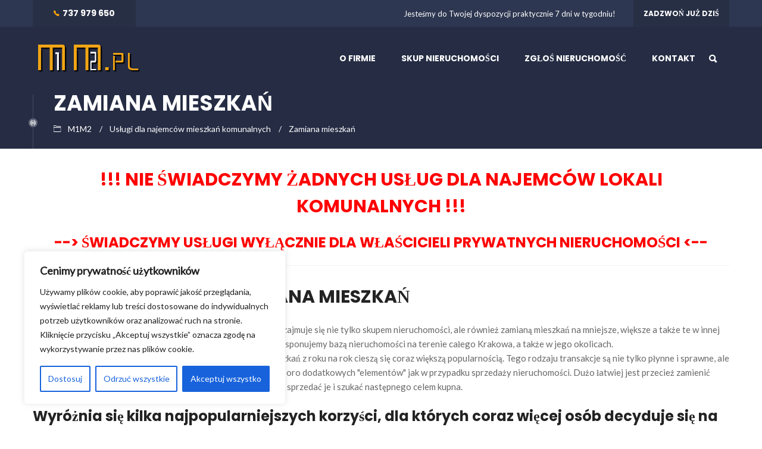

--- FILE ---
content_type: text/html; charset=UTF-8
request_url: https://m1m2.pl/uslugi-dla-najemcow-mieszkan-komunalnych/zamiana-mieszkan/
body_size: 22206
content:
<!DOCTYPE html>
<html lang="pl-PL" prefix="og: https://ogp.me/ns#">
<head>
<meta charset="UTF-8">
<meta name="viewport" content="width=device-width, initial-scale=1">
<link rel="profile" href="https://gmpg.org/xfn/11">
<link rel="pingback" href="https://m1m2.pl/xmlrpc.php">

<!-- Optymalizacja wyszukiwarek według Rank Math - https://s.rankmath.com/home -->
<title>Zamiana mieszkań - M1M2</title>
<meta name="description" content="Firma M1M2 zajmuje się nie tylko skupem nieruchomości, ale również zamianą mieszkań na mniejsze, większe a także te w innej lokalizacji - dysponujemy bazą"/>
<meta name="robots" content="follow, index, max-snippet:-1, max-video-preview:-1, max-image-preview:large"/>
<link rel="canonical" href="https://m1m2.pl/uslugi-dla-najemcow-mieszkan-komunalnych/zamiana-mieszkan/" />
<meta property="og:locale" content="pl_PL" />
<meta property="og:type" content="article" />
<meta property="og:title" content="Zamiana mieszkań - M1M2" />
<meta property="og:description" content="Firma M1M2 zajmuje się nie tylko skupem nieruchomości, ale również zamianą mieszkań na mniejsze, większe a także te w innej lokalizacji - dysponujemy bazą" />
<meta property="og:url" content="https://m1m2.pl/uslugi-dla-najemcow-mieszkan-komunalnych/zamiana-mieszkan/" />
<meta property="og:site_name" content="M1M2" />
<meta property="og:updated_time" content="2025-09-06T00:22:43+02:00" />
<meta property="og:image" content="https://m1m2.pl/wp-content/uploads/2021/11/zamiana-mieszkan.jpg" />
<meta property="og:image:secure_url" content="https://m1m2.pl/wp-content/uploads/2021/11/zamiana-mieszkan.jpg" />
<meta property="og:image:width" content="400" />
<meta property="og:image:height" content="200" />
<meta property="og:image:alt" content="Zamiana mieszkań" />
<meta property="og:image:type" content="image/jpeg" />
<meta property="article:published_time" content="2021-11-05T10:21:48+01:00" />
<meta property="article:modified_time" content="2025-09-06T00:22:43+02:00" />
<meta name="twitter:card" content="summary_large_image" />
<meta name="twitter:title" content="Zamiana mieszkań - M1M2" />
<meta name="twitter:description" content="Firma M1M2 zajmuje się nie tylko skupem nieruchomości, ale również zamianą mieszkań na mniejsze, większe a także te w innej lokalizacji - dysponujemy bazą" />
<meta name="twitter:image" content="https://m1m2.pl/wp-content/uploads/2021/11/zamiana-mieszkan.jpg" />
<script type="application/ld+json" class="rank-math-schema">{"@context":"https://schema.org","@graph":[{"@type":"Organization","@id":"https://m1m2.pl/#organization","name":"M1M2"},{"@type":"WebSite","@id":"https://m1m2.pl/#website","url":"https://m1m2.pl","name":"M1M2","publisher":{"@id":"https://m1m2.pl/#organization"},"inLanguage":"pl-PL"},{"@type":"Person","@id":"https://m1m2.pl/author/mim2-user/","name":"admin","url":"https://m1m2.pl/author/mim2-user/","image":{"@type":"ImageObject","@id":"https://secure.gravatar.com/avatar/c6fd62ab84250f883193db6eecfc2edd?s=96&amp;d=mm&amp;r=g","url":"https://secure.gravatar.com/avatar/c6fd62ab84250f883193db6eecfc2edd?s=96&amp;d=mm&amp;r=g","caption":"admin","inLanguage":"pl-PL"},"worksFor":{"@id":"https://m1m2.pl/#organization"}},{"@type":"WebPage","@id":"https://m1m2.pl/uslugi-dla-najemcow-mieszkan-komunalnych/zamiana-mieszkan/#webpage","url":"https://m1m2.pl/uslugi-dla-najemcow-mieszkan-komunalnych/zamiana-mieszkan/","name":"Zamiana mieszka\u0144 - M1M2","datePublished":"2021-11-05T10:21:48+01:00","dateModified":"2025-09-06T00:22:43+02:00","author":{"@id":"https://m1m2.pl/author/mim2-user/"},"isPartOf":{"@id":"https://m1m2.pl/#website"},"inLanguage":"pl-PL"},{"@type":"Article","headline":"Zamiana mieszka\u0144 - M1M2","datePublished":"2021-11-05T10:21:48+01:00","dateModified":"2025-09-06T00:22:43+02:00","author":{"@id":"https://m1m2.pl/author/mim2-user/"},"publisher":{"@id":"https://m1m2.pl/#organization"},"description":"Firma M1M2 zajmuje si\u0119 nie tylko skupem nieruchomo\u015bci, ale r\u00f3wnie\u017c zamian\u0105 mieszka\u0144 na mniejsze, wi\u0119ksze a tak\u017ce te w innej lokalizacji - dysponujemy baz\u0105","name":"Zamiana mieszka\u0144 - M1M2","@id":"https://m1m2.pl/uslugi-dla-najemcow-mieszkan-komunalnych/zamiana-mieszkan/#richSnippet","isPartOf":{"@id":"https://m1m2.pl/uslugi-dla-najemcow-mieszkan-komunalnych/zamiana-mieszkan/#webpage"},"inLanguage":"pl-PL","mainEntityOfPage":{"@id":"https://m1m2.pl/uslugi-dla-najemcow-mieszkan-komunalnych/zamiana-mieszkan/#webpage"}}]}</script>
<!-- /Wtyczka Rank Math WordPress SEO -->

<link rel='dns-prefetch' href='//www.google.com' />
<link rel='dns-prefetch' href='//s.w.org' />
<link href='https://fonts.gstatic.com' crossorigin rel='preconnect' />
<link rel="alternate" type="application/rss+xml" title="M1M2 &raquo; Kanał z wpisami" href="https://m1m2.pl/feed/" />
<link rel="alternate" type="application/rss+xml" title="M1M2 &raquo; Kanał z komentarzami" href="https://m1m2.pl/comments/feed/" />
		<script type="text/javascript">
			window._wpemojiSettings = {"baseUrl":"https:\/\/s.w.org\/images\/core\/emoji\/13.0.1\/72x72\/","ext":".png","svgUrl":"https:\/\/s.w.org\/images\/core\/emoji\/13.0.1\/svg\/","svgExt":".svg","source":{"concatemoji":"https:\/\/m1m2.pl\/wp-includes\/js\/wp-emoji-release.min.js"}};
			!function(e,a,t){var n,r,o,i=a.createElement("canvas"),p=i.getContext&&i.getContext("2d");function s(e,t){var a=String.fromCharCode;p.clearRect(0,0,i.width,i.height),p.fillText(a.apply(this,e),0,0);e=i.toDataURL();return p.clearRect(0,0,i.width,i.height),p.fillText(a.apply(this,t),0,0),e===i.toDataURL()}function c(e){var t=a.createElement("script");t.src=e,t.defer=t.type="text/javascript",a.getElementsByTagName("head")[0].appendChild(t)}for(o=Array("flag","emoji"),t.supports={everything:!0,everythingExceptFlag:!0},r=0;r<o.length;r++)t.supports[o[r]]=function(e){if(!p||!p.fillText)return!1;switch(p.textBaseline="top",p.font="600 32px Arial",e){case"flag":return s([127987,65039,8205,9895,65039],[127987,65039,8203,9895,65039])?!1:!s([55356,56826,55356,56819],[55356,56826,8203,55356,56819])&&!s([55356,57332,56128,56423,56128,56418,56128,56421,56128,56430,56128,56423,56128,56447],[55356,57332,8203,56128,56423,8203,56128,56418,8203,56128,56421,8203,56128,56430,8203,56128,56423,8203,56128,56447]);case"emoji":return!s([55357,56424,8205,55356,57212],[55357,56424,8203,55356,57212])}return!1}(o[r]),t.supports.everything=t.supports.everything&&t.supports[o[r]],"flag"!==o[r]&&(t.supports.everythingExceptFlag=t.supports.everythingExceptFlag&&t.supports[o[r]]);t.supports.everythingExceptFlag=t.supports.everythingExceptFlag&&!t.supports.flag,t.DOMReady=!1,t.readyCallback=function(){t.DOMReady=!0},t.supports.everything||(n=function(){t.readyCallback()},a.addEventListener?(a.addEventListener("DOMContentLoaded",n,!1),e.addEventListener("load",n,!1)):(e.attachEvent("onload",n),a.attachEvent("onreadystatechange",function(){"complete"===a.readyState&&t.readyCallback()})),(n=t.source||{}).concatemoji?c(n.concatemoji):n.wpemoji&&n.twemoji&&(c(n.twemoji),c(n.wpemoji)))}(window,document,window._wpemojiSettings);
		</script>
		<style type="text/css">
img.wp-smiley,
img.emoji {
	display: inline !important;
	border: none !important;
	box-shadow: none !important;
	height: 1em !important;
	width: 1em !important;
	margin: 0 .07em !important;
	vertical-align: -0.1em !important;
	background: none !important;
	padding: 0 !important;
}
</style>
	<link rel='stylesheet' id='wp-block-library-css'  href='https://m1m2.pl/wp-includes/css/dist/block-library/style.min.css' type='text/css' media='all' />
<link rel='stylesheet' id='rs-plugin-settings-css'  href='https://m1m2.pl/wp-content/plugins/revolution-slider/public/assets/css/settings.css' type='text/css' media='all' />
<style id='rs-plugin-settings-inline-css' type='text/css'>
#rs-demo-id {}
</style>
<link rel='stylesheet' id='trp-language-switcher-style-css'  href='https://m1m2.pl/wp-content/plugins/translatepress-multilingual/assets/css/trp-language-switcher.css' type='text/css' media='all' />
<link rel='stylesheet' id='font-awesome-css'  href='https://m1m2.pl/wp-content/plugins/unyson/framework/static/libs/font-awesome/css/font-awesome.min.css' type='text/css' media='all' />
<link rel='stylesheet' id='topseo-theme-style-css'  href='https://m1m2.pl/wp-content/themes/topseo/style.css' type='text/css' media='all' />
<script type='text/javascript' id='cookie-law-info-js-extra'>
/* <![CDATA[ */
var _ckyConfig = {"_ipData":[],"_assetsURL":"https:\/\/m1m2.pl\/wp-content\/plugins\/cookie-law-info\/lite\/frontend\/images\/","_publicURL":"https:\/\/m1m2.pl","_expiry":"365","_categories":[{"name":"niezb\u0119dny","slug":"necessary","isNecessary":true,"ccpaDoNotSell":true,"cookies":[],"active":true,"defaultConsent":{"gdpr":true,"ccpa":true}},{"name":"Funkcjonalny","slug":"functional","isNecessary":false,"ccpaDoNotSell":true,"cookies":[],"active":true,"defaultConsent":{"gdpr":false,"ccpa":false}},{"name":"Analityka","slug":"analytics","isNecessary":false,"ccpaDoNotSell":true,"cookies":[],"active":true,"defaultConsent":{"gdpr":false,"ccpa":false}},{"name":"Wyst\u0119p","slug":"performance","isNecessary":false,"ccpaDoNotSell":true,"cookies":[],"active":true,"defaultConsent":{"gdpr":false,"ccpa":false}},{"name":"Reklama","slug":"advertisement","isNecessary":false,"ccpaDoNotSell":true,"cookies":[],"active":true,"defaultConsent":{"gdpr":false,"ccpa":false}}],"_activeLaw":"gdpr","_rootDomain":"","_block":"1","_showBanner":"1","_bannerConfig":{"settings":{"type":"box","preferenceCenterType":"popup","position":"bottom-left","applicableLaw":"gdpr"},"behaviours":{"reloadBannerOnAccept":false,"loadAnalyticsByDefault":false,"animations":{"onLoad":"animate","onHide":"sticky"}},"config":{"revisitConsent":{"status":true,"tag":"revisit-consent","position":"bottom-left","meta":{"url":"#"},"styles":{"background-color":"#0056A7"},"elements":{"title":{"type":"text","tag":"revisit-consent-title","status":true,"styles":{"color":"#0056a7"}}}},"preferenceCenter":{"toggle":{"status":true,"tag":"detail-category-toggle","type":"toggle","states":{"active":{"styles":{"background-color":"#1863DC"}},"inactive":{"styles":{"background-color":"#D0D5D2"}}}}},"categoryPreview":{"status":false,"toggle":{"status":true,"tag":"detail-category-preview-toggle","type":"toggle","states":{"active":{"styles":{"background-color":"#1863DC"}},"inactive":{"styles":{"background-color":"#D0D5D2"}}}}},"videoPlaceholder":{"status":true,"styles":{"background-color":"#000000","border-color":"#000000","color":"#ffffff"}},"readMore":{"status":false,"tag":"readmore-button","type":"link","meta":{"noFollow":true,"newTab":true},"styles":{"color":"#1863DC","background-color":"transparent","border-color":"transparent"}},"auditTable":{"status":true},"optOption":{"status":true,"toggle":{"status":true,"tag":"optout-option-toggle","type":"toggle","states":{"active":{"styles":{"background-color":"#1863dc"}},"inactive":{"styles":{"background-color":"#FFFFFF"}}}}}}},"_version":"3.3.4","_logConsent":"1","_tags":[{"tag":"accept-button","styles":{"color":"#FFFFFF","background-color":"#1863DC","border-color":"#1863DC"}},{"tag":"reject-button","styles":{"color":"#1863DC","background-color":"transparent","border-color":"#1863DC"}},{"tag":"settings-button","styles":{"color":"#1863DC","background-color":"transparent","border-color":"#1863DC"}},{"tag":"readmore-button","styles":{"color":"#1863DC","background-color":"transparent","border-color":"transparent"}},{"tag":"donotsell-button","styles":{"color":"#1863DC","background-color":"transparent","border-color":"transparent"}},{"tag":"accept-button","styles":{"color":"#FFFFFF","background-color":"#1863DC","border-color":"#1863DC"}},{"tag":"revisit-consent","styles":{"background-color":"#0056A7"}}],"_shortCodes":[{"key":"cky_readmore","content":"<a href=\"#\" class=\"cky-policy\" aria-label=\"Polityka Cookie\" target=\"_blank\" rel=\"noopener\" data-cky-tag=\"readmore-button\">Polityka Cookie<\/a>","tag":"readmore-button","status":false,"attributes":{"rel":"nofollow","target":"_blank"}},{"key":"cky_show_desc","content":"<button class=\"cky-show-desc-btn\" data-cky-tag=\"show-desc-button\" aria-label=\"Poka\u017c wi\u0119cej\">Poka\u017c wi\u0119cej<\/button>","tag":"show-desc-button","status":true,"attributes":[]},{"key":"cky_hide_desc","content":"<button class=\"cky-show-desc-btn\" data-cky-tag=\"hide-desc-button\" aria-label=\"Poka\u017c mniej\">Poka\u017c mniej<\/button>","tag":"hide-desc-button","status":true,"attributes":[]},{"key":"cky_category_toggle_label","content":"[cky_{{status}}_category_label] [cky_preference_{{category_slug}}_title]","tag":"","status":true,"attributes":[]},{"key":"cky_enable_category_label","content":"W\u0142\u0105czy\u0107","tag":"","status":true,"attributes":[]},{"key":"cky_disable_category_label","content":"Wy\u0142\u0105czy\u0107","tag":"","status":true,"attributes":[]},{"key":"cky_video_placeholder","content":"<div class=\"video-placeholder-normal\" data-cky-tag=\"video-placeholder\" id=\"[UNIQUEID]\"><p class=\"video-placeholder-text-normal\" data-cky-tag=\"placeholder-title\">Prosimy o zaakceptowanie zgody na pliki cookie<\/p><\/div>","tag":"","status":true,"attributes":[]},{"key":"cky_enable_optout_label","content":"W\u0142\u0105czy\u0107","tag":"","status":true,"attributes":[]},{"key":"cky_disable_optout_label","content":"Wy\u0142\u0105czy\u0107","tag":"","status":true,"attributes":[]},{"key":"cky_optout_toggle_label","content":"[cky_{{status}}_optout_label] [cky_optout_option_title]","tag":"","status":true,"attributes":[]},{"key":"cky_optout_option_title","content":"Nie sprzedawaj i nie udost\u0119pniaj moich danych osobowych","tag":"","status":true,"attributes":[]},{"key":"cky_optout_close_label","content":"Blisko","tag":"","status":true,"attributes":[]},{"key":"cky_preference_close_label","content":"Blisko","tag":"","status":true,"attributes":[]}],"_rtl":"","_language":"pl","_providersToBlock":[]};
var _ckyStyles = {"css":".cky-overlay{background: #000000; opacity: 0.4; position: fixed; top: 0; left: 0; width: 100%; height: 100%; z-index: 99999999;}.cky-hide{display: none;}.cky-btn-revisit-wrapper{display: flex; align-items: center; justify-content: center; background: #0056a7; width: 45px; height: 45px; border-radius: 50%; position: fixed; z-index: 999999; cursor: pointer;}.cky-revisit-bottom-left{bottom: 15px; left: 15px;}.cky-revisit-bottom-right{bottom: 15px; right: 15px;}.cky-btn-revisit-wrapper .cky-btn-revisit{display: flex; align-items: center; justify-content: center; background: none; border: none; cursor: pointer; position: relative; margin: 0; padding: 0;}.cky-btn-revisit-wrapper .cky-btn-revisit img{max-width: fit-content; margin: 0; height: 30px; width: 30px;}.cky-revisit-bottom-left:hover::before{content: attr(data-tooltip); position: absolute; background: #4e4b66; color: #ffffff; left: calc(100% + 7px); font-size: 12px; line-height: 16px; width: max-content; padding: 4px 8px; border-radius: 4px;}.cky-revisit-bottom-left:hover::after{position: absolute; content: \"\"; border: 5px solid transparent; left: calc(100% + 2px); border-left-width: 0; border-right-color: #4e4b66;}.cky-revisit-bottom-right:hover::before{content: attr(data-tooltip); position: absolute; background: #4e4b66; color: #ffffff; right: calc(100% + 7px); font-size: 12px; line-height: 16px; width: max-content; padding: 4px 8px; border-radius: 4px;}.cky-revisit-bottom-right:hover::after{position: absolute; content: \"\"; border: 5px solid transparent; right: calc(100% + 2px); border-right-width: 0; border-left-color: #4e4b66;}.cky-revisit-hide{display: none;}.cky-consent-container{position: fixed; width: 440px; box-sizing: border-box; z-index: 9999999; border-radius: 6px;}.cky-consent-container .cky-consent-bar{background: #ffffff; border: 1px solid; padding: 20px 26px; box-shadow: 0 -1px 10px 0 #acabab4d; border-radius: 6px;}.cky-box-bottom-left{bottom: 40px; left: 40px;}.cky-box-bottom-right{bottom: 40px; right: 40px;}.cky-box-top-left{top: 40px; left: 40px;}.cky-box-top-right{top: 40px; right: 40px;}.cky-custom-brand-logo-wrapper .cky-custom-brand-logo{width: 100px; height: auto; margin: 0 0 12px 0;}.cky-notice .cky-title{color: #212121; font-weight: 700; font-size: 18px; line-height: 24px; margin: 0 0 12px 0;}.cky-notice-des *,.cky-preference-content-wrapper *,.cky-accordion-header-des *,.cky-gpc-wrapper .cky-gpc-desc *{font-size: 14px;}.cky-notice-des{color: #212121; font-size: 14px; line-height: 24px; font-weight: 400;}.cky-notice-des img{height: 25px; width: 25px;}.cky-consent-bar .cky-notice-des p,.cky-gpc-wrapper .cky-gpc-desc p,.cky-preference-body-wrapper .cky-preference-content-wrapper p,.cky-accordion-header-wrapper .cky-accordion-header-des p,.cky-cookie-des-table li div:last-child p{color: inherit; margin-top: 0; overflow-wrap: break-word;}.cky-notice-des P:last-child,.cky-preference-content-wrapper p:last-child,.cky-cookie-des-table li div:last-child p:last-child,.cky-gpc-wrapper .cky-gpc-desc p:last-child{margin-bottom: 0;}.cky-notice-des a.cky-policy,.cky-notice-des button.cky-policy{font-size: 14px; color: #1863dc; white-space: nowrap; cursor: pointer; background: transparent; border: 1px solid; text-decoration: underline;}.cky-notice-des button.cky-policy{padding: 0;}.cky-notice-des a.cky-policy:focus-visible,.cky-notice-des button.cky-policy:focus-visible,.cky-preference-content-wrapper .cky-show-desc-btn:focus-visible,.cky-accordion-header .cky-accordion-btn:focus-visible,.cky-preference-header .cky-btn-close:focus-visible,.cky-switch input[type=\"checkbox\"]:focus-visible,.cky-footer-wrapper a:focus-visible,.cky-btn:focus-visible{outline: 2px solid #1863dc; outline-offset: 2px;}.cky-btn:focus:not(:focus-visible),.cky-accordion-header .cky-accordion-btn:focus:not(:focus-visible),.cky-preference-content-wrapper .cky-show-desc-btn:focus:not(:focus-visible),.cky-btn-revisit-wrapper .cky-btn-revisit:focus:not(:focus-visible),.cky-preference-header .cky-btn-close:focus:not(:focus-visible),.cky-consent-bar .cky-banner-btn-close:focus:not(:focus-visible){outline: 0;}button.cky-show-desc-btn:not(:hover):not(:active){color: #1863dc; background: transparent;}button.cky-accordion-btn:not(:hover):not(:active),button.cky-banner-btn-close:not(:hover):not(:active),button.cky-btn-revisit:not(:hover):not(:active),button.cky-btn-close:not(:hover):not(:active){background: transparent;}.cky-consent-bar button:hover,.cky-modal.cky-modal-open button:hover,.cky-consent-bar button:focus,.cky-modal.cky-modal-open button:focus{text-decoration: none;}.cky-notice-btn-wrapper{display: flex; justify-content: flex-start; align-items: center; flex-wrap: wrap; margin-top: 16px;}.cky-notice-btn-wrapper .cky-btn{text-shadow: none; box-shadow: none;}.cky-btn{flex: auto; max-width: 100%; font-size: 14px; font-family: inherit; line-height: 24px; padding: 8px; font-weight: 500; margin: 0 8px 0 0; border-radius: 2px; cursor: pointer; text-align: center; text-transform: none; min-height: 0;}.cky-btn:hover{opacity: 0.8;}.cky-btn-customize{color: #1863dc; background: transparent; border: 2px solid #1863dc;}.cky-btn-reject{color: #1863dc; background: transparent; border: 2px solid #1863dc;}.cky-btn-accept{background: #1863dc; color: #ffffff; border: 2px solid #1863dc;}.cky-btn:last-child{margin-right: 0;}@media (max-width: 576px){.cky-box-bottom-left{bottom: 0; left: 0;}.cky-box-bottom-right{bottom: 0; right: 0;}.cky-box-top-left{top: 0; left: 0;}.cky-box-top-right{top: 0; right: 0;}}@media (max-height: 480px){.cky-consent-container{max-height: 100vh;overflow-y: scroll}.cky-notice-des{max-height: unset !important;overflow-y: unset !important}.cky-preference-center{height: 100vh;overflow: auto !important}.cky-preference-center .cky-preference-body-wrapper{overflow: unset}}@media (max-width: 440px){.cky-box-bottom-left, .cky-box-bottom-right, .cky-box-top-left, .cky-box-top-right{width: 100%; max-width: 100%;}.cky-consent-container .cky-consent-bar{padding: 20px 0;}.cky-custom-brand-logo-wrapper, .cky-notice .cky-title, .cky-notice-des, .cky-notice-btn-wrapper{padding: 0 24px;}.cky-notice-des{max-height: 40vh; overflow-y: scroll;}.cky-notice-btn-wrapper{flex-direction: column; margin-top: 0;}.cky-btn{width: 100%; margin: 10px 0 0 0;}.cky-notice-btn-wrapper .cky-btn-customize{order: 2;}.cky-notice-btn-wrapper .cky-btn-reject{order: 3;}.cky-notice-btn-wrapper .cky-btn-accept{order: 1; margin-top: 16px;}}@media (max-width: 352px){.cky-notice .cky-title{font-size: 16px;}.cky-notice-des *{font-size: 12px;}.cky-notice-des, .cky-btn{font-size: 12px;}}.cky-modal.cky-modal-open{display: flex; visibility: visible; -webkit-transform: translate(-50%, -50%); -moz-transform: translate(-50%, -50%); -ms-transform: translate(-50%, -50%); -o-transform: translate(-50%, -50%); transform: translate(-50%, -50%); top: 50%; left: 50%; transition: all 1s ease;}.cky-modal{box-shadow: 0 32px 68px rgba(0, 0, 0, 0.3); margin: 0 auto; position: fixed; max-width: 100%; background: #ffffff; top: 50%; box-sizing: border-box; border-radius: 6px; z-index: 999999999; color: #212121; -webkit-transform: translate(-50%, 100%); -moz-transform: translate(-50%, 100%); -ms-transform: translate(-50%, 100%); -o-transform: translate(-50%, 100%); transform: translate(-50%, 100%); visibility: hidden; transition: all 0s ease;}.cky-preference-center{max-height: 79vh; overflow: hidden; width: 845px; overflow: hidden; flex: 1 1 0; display: flex; flex-direction: column; border-radius: 6px;}.cky-preference-header{display: flex; align-items: center; justify-content: space-between; padding: 22px 24px; border-bottom: 1px solid;}.cky-preference-header .cky-preference-title{font-size: 18px; font-weight: 700; line-height: 24px;}.cky-preference-header .cky-btn-close{margin: 0; cursor: pointer; vertical-align: middle; padding: 0; background: none; border: none; width: 24px; height: 24px; min-height: 0; line-height: 0; text-shadow: none; box-shadow: none;}.cky-preference-header .cky-btn-close img{margin: 0; height: 10px; width: 10px;}.cky-preference-body-wrapper{padding: 0 24px; flex: 1; overflow: auto; box-sizing: border-box;}.cky-preference-content-wrapper,.cky-gpc-wrapper .cky-gpc-desc{font-size: 14px; line-height: 24px; font-weight: 400; padding: 12px 0;}.cky-preference-content-wrapper{border-bottom: 1px solid;}.cky-preference-content-wrapper img{height: 25px; width: 25px;}.cky-preference-content-wrapper .cky-show-desc-btn{font-size: 14px; font-family: inherit; color: #1863dc; text-decoration: none; line-height: 24px; padding: 0; margin: 0; white-space: nowrap; cursor: pointer; background: transparent; border-color: transparent; text-transform: none; min-height: 0; text-shadow: none; box-shadow: none;}.cky-accordion-wrapper{margin-bottom: 10px;}.cky-accordion{border-bottom: 1px solid;}.cky-accordion:last-child{border-bottom: none;}.cky-accordion .cky-accordion-item{display: flex; margin-top: 10px;}.cky-accordion .cky-accordion-body{display: none;}.cky-accordion.cky-accordion-active .cky-accordion-body{display: block; padding: 0 22px; margin-bottom: 16px;}.cky-accordion-header-wrapper{cursor: pointer; width: 100%;}.cky-accordion-item .cky-accordion-header{display: flex; justify-content: space-between; align-items: center;}.cky-accordion-header .cky-accordion-btn{font-size: 16px; font-family: inherit; color: #212121; line-height: 24px; background: none; border: none; font-weight: 700; padding: 0; margin: 0; cursor: pointer; text-transform: none; min-height: 0; text-shadow: none; box-shadow: none;}.cky-accordion-header .cky-always-active{color: #008000; font-weight: 600; line-height: 24px; font-size: 14px;}.cky-accordion-header-des{font-size: 14px; line-height: 24px; margin: 10px 0 16px 0;}.cky-accordion-chevron{margin-right: 22px; position: relative; cursor: pointer;}.cky-accordion-chevron-hide{display: none;}.cky-accordion .cky-accordion-chevron i::before{content: \"\"; position: absolute; border-right: 1.4px solid; border-bottom: 1.4px solid; border-color: inherit; height: 6px; width: 6px; -webkit-transform: rotate(-45deg); -moz-transform: rotate(-45deg); -ms-transform: rotate(-45deg); -o-transform: rotate(-45deg); transform: rotate(-45deg); transition: all 0.2s ease-in-out; top: 8px;}.cky-accordion.cky-accordion-active .cky-accordion-chevron i::before{-webkit-transform: rotate(45deg); -moz-transform: rotate(45deg); -ms-transform: rotate(45deg); -o-transform: rotate(45deg); transform: rotate(45deg);}.cky-audit-table{background: #f4f4f4; border-radius: 6px;}.cky-audit-table .cky-empty-cookies-text{color: inherit; font-size: 12px; line-height: 24px; margin: 0; padding: 10px;}.cky-audit-table .cky-cookie-des-table{font-size: 12px; line-height: 24px; font-weight: normal; padding: 15px 10px; border-bottom: 1px solid; border-bottom-color: inherit; margin: 0;}.cky-audit-table .cky-cookie-des-table:last-child{border-bottom: none;}.cky-audit-table .cky-cookie-des-table li{list-style-type: none; display: flex; padding: 3px 0;}.cky-audit-table .cky-cookie-des-table li:first-child{padding-top: 0;}.cky-cookie-des-table li div:first-child{width: 100px; font-weight: 600; word-break: break-word; word-wrap: break-word;}.cky-cookie-des-table li div:last-child{flex: 1; word-break: break-word; word-wrap: break-word; margin-left: 8px;}.cky-footer-shadow{display: block; width: 100%; height: 40px; background: linear-gradient(180deg, rgba(255, 255, 255, 0) 0%, #ffffff 100%); position: absolute; bottom: calc(100% - 1px);}.cky-footer-wrapper{position: relative;}.cky-prefrence-btn-wrapper{display: flex; flex-wrap: wrap; align-items: center; justify-content: center; padding: 22px 24px; border-top: 1px solid;}.cky-prefrence-btn-wrapper .cky-btn{flex: auto; max-width: 100%; text-shadow: none; box-shadow: none;}.cky-btn-preferences{color: #1863dc; background: transparent; border: 2px solid #1863dc;}.cky-preference-header,.cky-preference-body-wrapper,.cky-preference-content-wrapper,.cky-accordion-wrapper,.cky-accordion,.cky-accordion-wrapper,.cky-footer-wrapper,.cky-prefrence-btn-wrapper{border-color: inherit;}@media (max-width: 845px){.cky-modal{max-width: calc(100% - 16px);}}@media (max-width: 576px){.cky-modal{max-width: 100%;}.cky-preference-center{max-height: 100vh;}.cky-prefrence-btn-wrapper{flex-direction: column;}.cky-accordion.cky-accordion-active .cky-accordion-body{padding-right: 0;}.cky-prefrence-btn-wrapper .cky-btn{width: 100%; margin: 10px 0 0 0;}.cky-prefrence-btn-wrapper .cky-btn-reject{order: 3;}.cky-prefrence-btn-wrapper .cky-btn-accept{order: 1; margin-top: 0;}.cky-prefrence-btn-wrapper .cky-btn-preferences{order: 2;}}@media (max-width: 425px){.cky-accordion-chevron{margin-right: 15px;}.cky-notice-btn-wrapper{margin-top: 0;}.cky-accordion.cky-accordion-active .cky-accordion-body{padding: 0 15px;}}@media (max-width: 352px){.cky-preference-header .cky-preference-title{font-size: 16px;}.cky-preference-header{padding: 16px 24px;}.cky-preference-content-wrapper *, .cky-accordion-header-des *{font-size: 12px;}.cky-preference-content-wrapper, .cky-preference-content-wrapper .cky-show-more, .cky-accordion-header .cky-always-active, .cky-accordion-header-des, .cky-preference-content-wrapper .cky-show-desc-btn, .cky-notice-des a.cky-policy{font-size: 12px;}.cky-accordion-header .cky-accordion-btn{font-size: 14px;}}.cky-switch{display: flex;}.cky-switch input[type=\"checkbox\"]{position: relative; width: 44px; height: 24px; margin: 0; background: #d0d5d2; -webkit-appearance: none; border-radius: 50px; cursor: pointer; outline: 0; border: none; top: 0;}.cky-switch input[type=\"checkbox\"]:checked{background: #1863dc;}.cky-switch input[type=\"checkbox\"]:before{position: absolute; content: \"\"; height: 20px; width: 20px; left: 2px; bottom: 2px; border-radius: 50%; background-color: white; -webkit-transition: 0.4s; transition: 0.4s; margin: 0;}.cky-switch input[type=\"checkbox\"]:after{display: none;}.cky-switch input[type=\"checkbox\"]:checked:before{-webkit-transform: translateX(20px); -ms-transform: translateX(20px); transform: translateX(20px);}@media (max-width: 425px){.cky-switch input[type=\"checkbox\"]{width: 38px; height: 21px;}.cky-switch input[type=\"checkbox\"]:before{height: 17px; width: 17px;}.cky-switch input[type=\"checkbox\"]:checked:before{-webkit-transform: translateX(17px); -ms-transform: translateX(17px); transform: translateX(17px);}}.cky-consent-bar .cky-banner-btn-close{position: absolute; right: 9px; top: 5px; background: none; border: none; cursor: pointer; padding: 0; margin: 0; min-height: 0; line-height: 0; height: 24px; width: 24px; text-shadow: none; box-shadow: none;}.cky-consent-bar .cky-banner-btn-close img{height: 9px; width: 9px; margin: 0;}.cky-notice-group{font-size: 14px; line-height: 24px; font-weight: 400; color: #212121;}.cky-notice-btn-wrapper .cky-btn-do-not-sell{font-size: 14px; line-height: 24px; padding: 6px 0; margin: 0; font-weight: 500; background: none; border-radius: 2px; border: none; cursor: pointer; text-align: left; color: #1863dc; background: transparent; border-color: transparent; box-shadow: none; text-shadow: none;}.cky-consent-bar .cky-banner-btn-close:focus-visible,.cky-notice-btn-wrapper .cky-btn-do-not-sell:focus-visible,.cky-opt-out-btn-wrapper .cky-btn:focus-visible,.cky-opt-out-checkbox-wrapper input[type=\"checkbox\"].cky-opt-out-checkbox:focus-visible{outline: 2px solid #1863dc; outline-offset: 2px;}@media (max-width: 440px){.cky-consent-container{width: 100%;}}@media (max-width: 352px){.cky-notice-des a.cky-policy, .cky-notice-btn-wrapper .cky-btn-do-not-sell{font-size: 12px;}}.cky-opt-out-wrapper{padding: 12px 0;}.cky-opt-out-wrapper .cky-opt-out-checkbox-wrapper{display: flex; align-items: center;}.cky-opt-out-checkbox-wrapper .cky-opt-out-checkbox-label{font-size: 16px; font-weight: 700; line-height: 24px; margin: 0 0 0 12px; cursor: pointer;}.cky-opt-out-checkbox-wrapper input[type=\"checkbox\"].cky-opt-out-checkbox{background-color: #ffffff; border: 1px solid black; width: 20px; height: 18.5px; margin: 0; -webkit-appearance: none; position: relative; display: flex; align-items: center; justify-content: center; border-radius: 2px; cursor: pointer;}.cky-opt-out-checkbox-wrapper input[type=\"checkbox\"].cky-opt-out-checkbox:checked{background-color: #1863dc; border: none;}.cky-opt-out-checkbox-wrapper input[type=\"checkbox\"].cky-opt-out-checkbox:checked::after{left: 6px; bottom: 4px; width: 7px; height: 13px; border: solid #ffffff; border-width: 0 3px 3px 0; border-radius: 2px; -webkit-transform: rotate(45deg); -ms-transform: rotate(45deg); transform: rotate(45deg); content: \"\"; position: absolute; box-sizing: border-box;}.cky-opt-out-checkbox-wrapper.cky-disabled .cky-opt-out-checkbox-label,.cky-opt-out-checkbox-wrapper.cky-disabled input[type=\"checkbox\"].cky-opt-out-checkbox{cursor: no-drop;}.cky-gpc-wrapper{margin: 0 0 0 32px;}.cky-footer-wrapper .cky-opt-out-btn-wrapper{display: flex; flex-wrap: wrap; align-items: center; justify-content: center; padding: 22px 24px;}.cky-opt-out-btn-wrapper .cky-btn{flex: auto; max-width: 100%; text-shadow: none; box-shadow: none;}.cky-opt-out-btn-wrapper .cky-btn-cancel{border: 1px solid #dedfe0; background: transparent; color: #858585;}.cky-opt-out-btn-wrapper .cky-btn-confirm{background: #1863dc; color: #ffffff; border: 1px solid #1863dc;}@media (max-width: 352px){.cky-opt-out-checkbox-wrapper .cky-opt-out-checkbox-label{font-size: 14px;}.cky-gpc-wrapper .cky-gpc-desc, .cky-gpc-wrapper .cky-gpc-desc *{font-size: 12px;}.cky-opt-out-checkbox-wrapper input[type=\"checkbox\"].cky-opt-out-checkbox{width: 16px; height: 16px;}.cky-opt-out-checkbox-wrapper input[type=\"checkbox\"].cky-opt-out-checkbox:checked::after{left: 5px; bottom: 4px; width: 3px; height: 9px;}.cky-gpc-wrapper{margin: 0 0 0 28px;}}.video-placeholder-youtube{background-size: 100% 100%; background-position: center; background-repeat: no-repeat; background-color: #b2b0b059; position: relative; display: flex; align-items: center; justify-content: center; max-width: 100%;}.video-placeholder-text-youtube{text-align: center; align-items: center; padding: 10px 16px; background-color: #000000cc; color: #ffffff; border: 1px solid; border-radius: 2px; cursor: pointer;}.video-placeholder-normal{background-image: url(\"\/wp-content\/plugins\/cookie-law-info\/lite\/frontend\/images\/placeholder.svg\"); background-size: 80px; background-position: center; background-repeat: no-repeat; background-color: #b2b0b059; position: relative; display: flex; align-items: flex-end; justify-content: center; max-width: 100%;}.video-placeholder-text-normal{align-items: center; padding: 10px 16px; text-align: center; border: 1px solid; border-radius: 2px; cursor: pointer;}.cky-rtl{direction: rtl; text-align: right;}.cky-rtl .cky-banner-btn-close{left: 9px; right: auto;}.cky-rtl .cky-notice-btn-wrapper .cky-btn:last-child{margin-right: 8px;}.cky-rtl .cky-notice-btn-wrapper .cky-btn:first-child{margin-right: 0;}.cky-rtl .cky-notice-btn-wrapper{margin-left: 0; margin-right: 15px;}.cky-rtl .cky-prefrence-btn-wrapper .cky-btn{margin-right: 8px;}.cky-rtl .cky-prefrence-btn-wrapper .cky-btn:first-child{margin-right: 0;}.cky-rtl .cky-accordion .cky-accordion-chevron i::before{border: none; border-left: 1.4px solid; border-top: 1.4px solid; left: 12px;}.cky-rtl .cky-accordion.cky-accordion-active .cky-accordion-chevron i::before{-webkit-transform: rotate(-135deg); -moz-transform: rotate(-135deg); -ms-transform: rotate(-135deg); -o-transform: rotate(-135deg); transform: rotate(-135deg);}@media (max-width: 768px){.cky-rtl .cky-notice-btn-wrapper{margin-right: 0;}}@media (max-width: 576px){.cky-rtl .cky-notice-btn-wrapper .cky-btn:last-child{margin-right: 0;}.cky-rtl .cky-prefrence-btn-wrapper .cky-btn{margin-right: 0;}.cky-rtl .cky-accordion.cky-accordion-active .cky-accordion-body{padding: 0 22px 0 0;}}@media (max-width: 425px){.cky-rtl .cky-accordion.cky-accordion-active .cky-accordion-body{padding: 0 15px 0 0;}}.cky-rtl .cky-opt-out-btn-wrapper .cky-btn{margin-right: 12px;}.cky-rtl .cky-opt-out-btn-wrapper .cky-btn:first-child{margin-right: 0;}.cky-rtl .cky-opt-out-checkbox-wrapper .cky-opt-out-checkbox-label{margin: 0 12px 0 0;}"};
/* ]]> */
</script>
<script type='text/javascript' src='https://m1m2.pl/wp-content/plugins/cookie-law-info/lite/frontend/js/script.min.js' id='cookie-law-info-js'></script>
<script type='text/javascript' src='https://m1m2.pl/wp-includes/js/jquery/jquery.min.js' id='jquery-core-js'></script>
<script type='text/javascript' src='https://m1m2.pl/wp-includes/js/jquery/jquery-migrate.min.js' id='jquery-migrate-js'></script>
<link rel="https://api.w.org/" href="https://m1m2.pl/wp-json/" /><link rel="alternate" type="application/json" href="https://m1m2.pl/wp-json/wp/v2/pages/1871" /><link rel="EditURI" type="application/rsd+xml" title="RSD" href="https://m1m2.pl/xmlrpc.php?rsd" />
<link rel="wlwmanifest" type="application/wlwmanifest+xml" href="https://m1m2.pl/wp-includes/wlwmanifest.xml" /> 
<meta name="generator" content="WordPress 5.7.14" />
<link rel='shortlink' href='https://m1m2.pl/?p=1871' />
<link rel="alternate" type="application/json+oembed" href="https://m1m2.pl/wp-json/oembed/1.0/embed?url=https%3A%2F%2Fm1m2.pl%2Fuslugi-dla-najemcow-mieszkan-komunalnych%2Fzamiana-mieszkan%2F" />
<link rel="alternate" type="text/xml+oembed" href="https://m1m2.pl/wp-json/oembed/1.0/embed?url=https%3A%2F%2Fm1m2.pl%2Fuslugi-dla-najemcow-mieszkan-komunalnych%2Fzamiana-mieszkan%2F&#038;format=xml" />
<style id="cky-style-inline">[data-cky-tag]{visibility:hidden;}</style><link rel="alternate" hreflang="pl-PL" href="https://m1m2.pl/uslugi-dla-najemcow-mieszkan-komunalnych/zamiana-mieszkan/"/>
<link rel="alternate" hreflang="pl" href="https://m1m2.pl/uslugi-dla-najemcow-mieszkan-komunalnych/zamiana-mieszkan/"/>

<script type="text/javascript">var essb_settings = {"ajax_url":"https:\/\/m1m2.pl\/wp-admin\/admin-ajax.php","essb3_nonce":"13e3b3c457","essb3_plugin_url":"https:\/\/m1m2.pl\/wp-content\/plugins\/easy-social-share-buttons3","essb3_facebook_total":true,"essb3_admin_ajax":false,"essb3_internal_counter":false,"essb3_stats":false,"essb3_ga":false,"essb3_ga_mode":"simple","essb3_counter_button_min":0,"essb3_counter_total_min":0,"blog_url":"https:\/\/m1m2.pl\/","ajax_type":"wp","essb3_postfloat_stay":false,"essb3_no_counter_mailprint":false,"essb3_single_ajax":false,"twitter_counter":"self","post_id":1871};</script><meta name="generator" content="Powered by Slider Revolution 5.4.8.3 - responsive, Mobile-Friendly Slider Plugin for WordPress with comfortable drag and drop interface." />
<link rel="icon" href="https://m1m2.pl/wp-content/uploads/2021/11/m1m2-favicon-150x150.png" sizes="32x32" />
<link rel="icon" href="https://m1m2.pl/wp-content/uploads/2021/11/m1m2-favicon-300x300.png" sizes="192x192" />
<link rel="apple-touch-icon" href="https://m1m2.pl/wp-content/uploads/2021/11/m1m2-favicon-300x300.png" />
<meta name="msapplication-TileImage" content="https://m1m2.pl/wp-content/uploads/2021/11/m1m2-favicon-300x300.png" />
<script type="text/javascript">function setREVStartSize(e){									
						try{ e.c=jQuery(e.c);var i=jQuery(window).width(),t=9999,r=0,n=0,l=0,f=0,s=0,h=0;
							if(e.responsiveLevels&&(jQuery.each(e.responsiveLevels,function(e,f){f>i&&(t=r=f,l=e),i>f&&f>r&&(r=f,n=e)}),t>r&&(l=n)),f=e.gridheight[l]||e.gridheight[0]||e.gridheight,s=e.gridwidth[l]||e.gridwidth[0]||e.gridwidth,h=i/s,h=h>1?1:h,f=Math.round(h*f),"fullscreen"==e.sliderLayout){var u=(e.c.width(),jQuery(window).height());if(void 0!=e.fullScreenOffsetContainer){var c=e.fullScreenOffsetContainer.split(",");if (c) jQuery.each(c,function(e,i){u=jQuery(i).length>0?u-jQuery(i).outerHeight(!0):u}),e.fullScreenOffset.split("%").length>1&&void 0!=e.fullScreenOffset&&e.fullScreenOffset.length>0?u-=jQuery(window).height()*parseInt(e.fullScreenOffset,0)/100:void 0!=e.fullScreenOffset&&e.fullScreenOffset.length>0&&(u-=parseInt(e.fullScreenOffset,0))}f=u}else void 0!=e.minHeight&&f<e.minHeight&&(f=e.minHeight);e.c.closest(".rev_slider_wrapper").css({height:f})					
						}catch(d){console.log("Failure at Presize of Slider:"+d)}						
					};</script>
		<style type="text/css" id="wp-custom-css">
			.wpcf7 br {
    display: block !important;
}
.wpcf7-response-output {

    width: 100%;
    display: inline-block;
}
form div[class^='col-md'] {
    margin-bottom: 10px;
}
select.wpcf7-form-control.wpcf7-select.wpcf7-validates-as-required {
    width: 100%;
    padding: 5px;
}
.grecaptcha-badge {
    opacity: 0;
}
.ksiegi input {
    width: 32% !important;
}
li.menu-item.menu-item-type-custom.menu-item-object-custom.menu-item-has-children.menu-item-2631:hover ul.sub-menu {
    display: block;
}
li.menu-item.menu-item-type-custom.menu-item-object-custom.menu-item-has-children.menu-item-2632:hover ul.sub-menu {
    display: block;
}
li.menu-item.menu-item-type-custom.menu-item-object-custom.menu-item-has-children.menu-item-2633:hover ul.sub-menu {
    display: block;
}
li.menu-item.menu-item-type-custom.menu-item-object-custom.menu-item-has-children.menu-item-2631 ul.sub-menu {
    display: none;
}
li.menu-item.menu-item-type-custom.menu-item-object-custom.menu-item-has-children.menu-item-2632 ul.sub-menu {
    display: none;
}
li.menu-item.menu-item-type-custom.menu-item-object-custom.menu-item-has-children.menu-item-2633 .sub-menu {
    display: none;
}
#mainview .primary-menu > li.current-menu-ancestor > a {
	color:#ffa506 !important
}
#mainview .primary-menu > li.current-menu-item > a{
		color:#ffa506 !important
}
#mainview .menu-box-right .primary-menu > li:hover > a{
	color:#ffa506 !important
}
.widget_calendar .calendar_wrap #wp-calendar td#today {
    color: #ffa506;
	font-weight: bold;
}
.scroll-to-top {
    background: #ffa506;
    color: #fff; 
}
.breadcrumb {
	margin-bottom: 50px;
}
a.ht-btn.ht-btn-normal.btn-active {
    color: #272f45;
    background-color: #ffa506;
}
a.ht-btn.ht-btn-normal.btn-active:hover {
    color: #ffa506;
    background-color: #272f45;
	 	border-color: #ffa506;
}
a.ht-btn.ht-btn-normal.btn-white {
    color: #272f45;
    background-color: #fff;
}
a.ht-btn.ht-btn-normal.btn-white:hover {
    color: #ffa506;
    background-color: #272f45;
	 	border-color: #ffa506;
}
aside#topseo_feature_services-2 a {
    margin-top: 15px;
}
.ht-footer .widget_nav_menu .menu li a:hover {
    color: #FFA506;
}


blockquote:before {
    content: "“";
    font-size: 120px;
    font-weight: 900;
    top: 42px;
    left: 33px;
    font-family: 'Lato', sans-serif;
    position: absolute;
    color: rgba(35, 35, 35, 0.1);
}

blockquote {
    margin-top: 20px;
    padding: 20px;
    border: 0;
    background: #f9f9f9;
    margin-bottom: 10px;
    font-size: 18px;
    line-height: 28px;
    font-family: 'Lato', sans-serif;
    font-weight: 300;
    font-style: italic;
    color: #232323;
    position: relative;
}
a.ht-btn.ht-btn-normal.btn-gray {
   border-color: #ffa506;
}
a.ht-btn.ht-btn-normal.btn-gray:hover {
   border-color: #272f45;
}
.menu-style-1 .breadcrumb {
    height: 250px;
}
.bread {
    position: relative;
    padding: 50px 0 115px 35px;
}
.bread:after {
    bottom: -35px;
}
.bread:before {
	top:99px;
}
.wpcf7-response-output {
    color: green;
    margin-left: 15px;
    font-size: 16px;
}
.alignleft {
    float: left;
    margin: 0.375em 1em 1em 0;
}
.primary-menu>li>.sub-menu li a:before{
	display:none;
}
input.wpcf7-form-control.wpcf7-text.wpcf7-validates-as-required {
    width: 100%;
}
textarea.wpcf7-form-control.wpcf7-textarea {
    width: 100%;
	  height:90px;
}
input.wpcf7-form-control.wpcf7-number.wpcf7-validates-as-required.wpcf7-validates-as-number {
    width: 100%;
}
/* Chrome, Safari, Edge, Opera */
input::-webkit-outer-spin-button,
input::-webkit-inner-spin-button {
  -webkit-appearance: none;
  margin: 0;
}

/* Firefox */
input[type=number] {
  -moz-appearance: textfield;
}
@media (max-width: 767px){
	.accordion_in .acc_head {
    height: auto;
    line-height: 20px;
    font-size: 14px;
    text-overflow: ellipsis;
    white-space: normal;
    overflow: auto;
}
}
@media only screen and (min-width:992px){
	.primary-menu>li>a {
    line-height: 50px;
}
	.menu-box-right .sub-menu { 
	 left:5%;
		background: #252c44;
		border:none;
	}
	.menu-box-right .sub-menu li{
		padding: 0 10px; 	
	}
	.menu-box-right .sub-menu a {
		color:#fff !important;
	}
	.menu-box-right .sub-menu a:hover {
		color:#ffa506 !important;
	}
	 
}
		</style>
		<style id="kirki-inline-styles">.menu-style-1 .primary-menu > li > a{font-family:Poppins;font-size:14px;font-weight:600;color:#ffffff;}.menu-style-2 .primary-menu > li > a, .menu-box.topseo-not-top .primary-menu > li > a{font-family:Poppins;font-size:14px;font-weight:600;color:#232323;}body #mainview .sub-menu:not(.mega-menu-row) a{font-family:Poppins;font-size:12px;font-weight:600;color:#999999;}.menu-item-has-mega-menu .mega-menu-row > li > a{font-family:Poppins;font-size:16px;font-weight:600;color:#232323;}body #mainview .menu-box-right .menu-item-has-mega-menu .mega-menu-row .sub-menu a{font-family:Poppins;font-size:12px;font-weight:600;color:#999999;}.ourblog-bottom-info a, .ourblog-bottom-info dd, input, textarea, .footer-contact-info li,.textblock-shortcode, .accordion_in .acc_content span,body p, .fw-desc, .servide-desc{font-family:Lato;font-size:15px;font-weight:400;line-height:24px;color:#686868;}.topbar-text{font-family:Lato;font-weight:400;}.tel, .topbar-btn{font-family:Poppins;font-weight:600;}.accordion_in .acc_head,.case-readmore,.contact-form input[type="submit"],.footer-email-submit,.ht-btn,.ht-btn-normal,.our-blog-special-rm,.our-blog-top-news a,.services-rm-btn,.services-title-btn,h1, h2, h3, h4, h5, h6{font-family:Poppins;font-weight:700;color:#232323;}body .breadcrumb{background-color:#252c44;}.breadcrumb .bread:after{background:#454b60;}#mainview .acc_rm,#mainview .action-menu > li > a:hover,#mainview .blog-btn-read-more a:hover,#mainview .btn-no-bg,#mainview .btn-normal:hover,#mainview .case-readmore-btn:hover,#mainview .collapse-button:hover,#mainview .comment-btn-reply,#mainview .comment-form input[type="submit"],#mainview .contact-form button,#mainview .contact-form input:focus,#mainview .contact-form input[type="submit"]:hover,#mainview .contact-form-2 input[type="submit"]:hover,#mainview .contact-info-btn a:hover,#mainview .current-style-menu-1 > a,#mainview .footer-email-input:focus,#mainview .footer-link-list a:hover,#mainview .footer-popular-post a:hover,#mainview .footer-tw-cmt a.footer-tweet-user,#mainview .fw-special-title span,#mainview .green-color,#mainview .has-seo-children-menu:hover > a,#mainview .left-copyright .site-name,#mainview .menu-box-right .menu-item-has-mega-menu .mega-menu-row .sub-menu i,#mainview .menu-box-right .primary-menu > li:hover > a,#mainview .menu-box-right .sub-menu li,#mainview .our-blog-special-btn:hover,#mainview .our-blog-special-item.blog-post-2-columns .our-blog-date,#mainview .our-blog-top-news h4:hover a,#mainview .our-blog-top-news h4:hover i,#mainview .primary-menu > li.current-menu-ancestor > a,#mainview .primary-menu > li.current-menu-item > a,#mainview .primary-menu li:not(.menu-item-has-mega-menu) .sub-menu li:hover > a,#mainview .right-copyright a:hover,#mainview .search-form-button:hover,#mainview .services-faqs li:hover a,#mainview .services-faqs li:hover i,#mainview .services-get-quote button:hover,#mainview .services-get-quote input:focus,#mainview .services-get-quote textarea:focus,#mainview .services-rm-btn,#mainview .sub-menu a:hover,.action-menu .buttons a:hover,.action-menu .has-shopping-cart-icon:hover > a,.action-menu .mini_cart_item a:not(.remove):hover,.add_to_wishlist:hover:before,.added_to_cart:hover:before,.box-button .ht-btn.ht-btn-normal:hover,.f-copyright a,.footer-contact-info span,.ht-btn:hover,.landing-btn a,.place-order input[type="submit"]:hover,.primary-menu > li > .sub-menu li a:before,.seotabs-v4 .seotab-nav a:hover,.service-detail-sidebar-quote input[type="submit"]:hover,.woo-pro .button:hover,.woo-single .cart button:hover,.woo-single .woo-pro .button,.woocommerce .login input[type="submit"]:hover,.woocommerce .woocommerce-MyAccount-content input[type="submit"]:hover,.woocommerce .woocommerce-MyAccount-navigation li a,.woocommerce .woocommerce-MyAccount-orders .view:hover,.woocommerce-info a.showlogin,.yith-wcwl-wishlistaddedbrowse:before,.yith-wcwl-wishlistexistsbrowse:before{color:#272f45;}#mainview .menu-style-2 .primary-menu > li.current-menu-ancestor > a:after,#mainview .menu-style-2 .primary-menu > li.current-menu-ancestor > a:before,#mainview .menu-style-2 .primary-menu > li.current-menu-item > a:after,#mainview .menu-style-2 .primary-menu > li.current-menu-item > a:before,.about-video-btn,.action-menu .buttons a,.blog-btn-read-more a,.blog-post-video-btn:hover,.btn-buss,.btn-no-bg:hover,.btn-normal,.case-detail-quote-submit,.case-overlay-banner,.comment-form input[type="submit"]:hover,.contact-form button:hover,.contact-form input[type="submit"],.contact-form-2 input[type="submit"],.contact-info-btn a,.footer-email-submit,.footer-tag-list a:hover,.free-seo-col button,.ht-btn,.menu-style-2 .primary-menu > li > a:after,.menu-style-2 .primary-menu > li > a:before,.our-blog-overlay:before,.place-order input[type="submit"],.play-btn,.pricing-table-item-highlight .pricing-table-get,.pricing-table-item-highlight .pricing-table-img,.project-nav button.is-checked,.seotabs-v4 .seotab-nav a.current-tabs,.service-detail-sidebar-quote input[type="submit"],.service-detail-sidebar-quote input[type="submit"]:focus,.service-special-hover-effect .services-box-item-read-more,.service-special-hover-effect:after,.services-get-quote button,.services-rm-btn:hover,.srvice-detail-info-bottom,.topbar-btn,.woo-pro .button,.woo-single .cart button,.woo-single .woo-pro .button:hover,.woocommerce .login input[type="submit"],.woocommerce .woocommerce-MyAccount-content input[type="submit"],.woocommerce .woocommerce-MyAccount-content input[type="submit"]:focus,.woocommerce .woocommerce-MyAccount-orders .view{background-color:#272f45;}.action-menu .buttons a,.action-menu .buttons a:hover,.add_to_wishlist:hover,.added_to_cart:hover,.blog-btn-read-more a:hover,.btn-no-bg,.btn-normal:hover,.case-detail-quote-submit:hover,.comment-btn-reply,.comment-form input[type="submit"],.contact-form button,.contact-form input[type="submit"],.contact-form-2 input[type="submit"],.contact-info-btn a:hover,.footer-email-input:focus,.footer-email-submit:hover,.free-seo-col button:hover,.ht-btn:hover,.place-order input[type="submit"],.place-order input[type="submit"]:hover,.project-nav button.is-checked,.project-nav button:hover,.right-copyright a:hover,.seotabs-v4 .seotab-nav a.current-tabs,.seotabs-v4 .seotab-nav a:hover,.service-detail-sidebar-quote input[type="submit"],.service-detail-sidebar-quote input[type="submit"]:hover,.services-get-quote button:hover,.services-get-quote input:focus,.services-get-quote textarea:focus,.woo-pro .button,.woo-pro .button:hover,.woo-single .cart button,.woo-single .woo-pro .button,.woo-single .woo-pro .button:hover,.woocommerce .login input[type="submit"],.woocommerce .login input[type="submit"]:hover,.woocommerce .woocommerce-MyAccount-content input[type="submit"],.woocommerce .woocommerce-MyAccount-content input[type="submit"]:hover,.woocommerce .woocommerce-MyAccount-orders .view,.woocommerce .woocommerce-MyAccount-orders .view:hover,.yith-wcwl-wishlistaddedbrowse,.yith-wcwl-wishlistexistsbrowse{border-color:#272f45;}#mainview .widget_nav_menu .menu li ul li a:hover,.about-live-by .accordion_in .acc_content a,.about-live-desc a,.blog-post-date-number,.blog-post-name a:hover,.blog-post-under-date a:hover,.blog-post-under-date span:before,.blog-single .blog-post-sumary p a,.blog-total-post a,.case-cate a:hover,.case-cate:before,.case-detail-content a,.case-like span:before,.case-name-btn:hover,.chathead a:hover,.coming-soon-page .coming-soon-contact-form button:hover,.comment-btn-reply:hover,.comment-time,.control-post-btn,.control-post-name a:hover,.error-desc a,.free-seo-times span,.our-blog-date,.our-brand-text-name,.ourblog-bottom-info dd:before,.ourblog-bottom-info dt:before,.ourblog-name a:hover,.pagination a:hover,.pagination span,.product-categories a:hover,.product-categories a:hover + .count,.seo-lists li:before,.services-tes-rate span,.srvice-detail-info-bottom .btn-normal,.tel:before,.victorious-ccordion .accordion_in .acc_head:before,.victorious-list-tabs li:before,.widget_archive a:hover,.widget_archive li:hover:before,.widget_calendar .calendar_wrap #wp-calendar td a,.widget_categories a:hover,.widget_layered_nav ul a:hover,.widget_layered_nav ul a:hover + .count,.widget_layered_nav_filters ul li a:hover,.widget_meta ul li a:hover,.widget_nav_menu .menu li a:hover,.widget_pages ul li a:hover,.widget_products .product_list_widget .product-title:hover,.widget_recent_comments ul li a:hover,.widget_recent_entries li > a:hover,.widget_recent_reviews ul li > a:hover,.widget_rss ul li .rsswidget:hover,.widget_shopping_cart_content .buttons a:hover,.widget_shopping_cart_content li a:not(.remove):hover,.widget_top_rated_products .product_list_widget .product-title:hover,.widget_twitter .tweet-link,.woo-pro h3:hover,.woo-shopping-cart form table .product-name a:hover,.woocommerce-info a.showcoupon{color:#FFA506;}.about-live-by .accordion_in.acc_active .acc_head .acc_icon_expand:before,.about-team-effect:before,.about-team-title:after,.about-team-title:before,.action-menu > li > span,.blog-masonry .bottom-info-cmt,.blog-post-video-btn,.case-detail-more-crs .case-study .owl-page.active span,.case-detail-more-crs .case-study .owl-page.active span:hover,.case-detail-more-crs .owl-page.active span,.client .slick-active button,.coming-soon-page .coming-soon-contact-form button,.counter-2-img:before,.counter-circle,.full-range-accordion .accordion_in.acc_active .acc_head:before,.full-range-crs .slick-active button,.our-brand-text-name:after,.our-branding-accordion .accordion_in.acc_active > .acc_head .acc_icon_expand:before,.our-partient-speak .owl-page.active span,.price_slider,.pricing-results-crs .owl-page.active span,.pricing-results-crs .owl-page.active span:hover,.product-categories a:hover:before,.reputation-crs .owl-page.active span,.reputation-crs .owl-page.active span:hover,.seotabs-v9 .seotab-nav a.current-tabs,.service-detail-accordin .accordion_in.acc_active .acc_head .acc_icon_expand:before,.services-crs .owl-page span:after,.services-crs .owl-page span:before,.services-crs .owl-page.active span,.services-crs .owl-page.active span:hover,.services-crs .owl-page:after,.services-effect:before,.services-tes-author:before,.services-title:after,.services-title:before,.srvice-detail-info-bottom .btn-normal:hover,.topbar-btn:hover,.victorious-item:before,.widget_layered_nav ul a:hover:before,.widget_product_tag_cloud a:hover,.widget_tag_cloud a:hover,.woo-pro .onsale{background:#FFA506;}.about-live-by .accordion_in.acc_active .acc_head .acc_icon_expand:before,.coming-soon-page .coming-soon-contact-form button,.coming-soon-page .coming-soon-contact-form button:hover,.comment-btn-reply:hover,.counter-2-img:hover:after,.seotabs-v9 .seotab-nav a.current-tabs:after,.seotabs-v9 .seotab-nav a:hover:after,.service-detail-accordin .accordion_in.acc_active .acc_head .acc_icon_expand:before,.srvice-detail-info-bottom .btn-normal:hover,.victorious-item:hover:after,.victorious-tabs-menu-current .victorious-item:after,.widget_product_tag_cloud a:hover,.widget_tag_cloud a:hover{border-color:#FFA506;}.features-services-item:hover{border-left-color:#FFA506;}.ht-footer{background:#232323;}.copyright{background:#111111;}h1{font-family:Poppins;font-size:48px;font-weight:700;color:#232323;}h2{font-family:Poppins;font-size:36px;font-weight:700;color:#232323;}h3{font-family:Poppins;font-size:30px;font-weight:700;color:#232323;}h4{font-family:Poppins;font-size:24px;font-weight:700;color:#232323;}h5{font-family:Poppins;font-size:22px;font-weight:700;color:#232323;}h6{font-family:Poppins;font-size:18px;font-weight:700;color:#232323;}/* devanagari */
@font-face {
  font-family: 'Poppins';
  font-style: normal;
  font-weight: 600;
  font-display: swap;
  src: url(https://m1m2.pl/wp-content/fonts/poppins/font) format('woff');
  unicode-range: U+0900-097F, U+1CD0-1CF9, U+200C-200D, U+20A8, U+20B9, U+20F0, U+25CC, U+A830-A839, U+A8E0-A8FF, U+11B00-11B09;
}
/* latin-ext */
@font-face {
  font-family: 'Poppins';
  font-style: normal;
  font-weight: 600;
  font-display: swap;
  src: url(https://m1m2.pl/wp-content/fonts/poppins/font) format('woff');
  unicode-range: U+0100-02BA, U+02BD-02C5, U+02C7-02CC, U+02CE-02D7, U+02DD-02FF, U+0304, U+0308, U+0329, U+1D00-1DBF, U+1E00-1E9F, U+1EF2-1EFF, U+2020, U+20A0-20AB, U+20AD-20C0, U+2113, U+2C60-2C7F, U+A720-A7FF;
}
/* latin */
@font-face {
  font-family: 'Poppins';
  font-style: normal;
  font-weight: 600;
  font-display: swap;
  src: url(https://m1m2.pl/wp-content/fonts/poppins/font) format('woff');
  unicode-range: U+0000-00FF, U+0131, U+0152-0153, U+02BB-02BC, U+02C6, U+02DA, U+02DC, U+0304, U+0308, U+0329, U+2000-206F, U+20AC, U+2122, U+2191, U+2193, U+2212, U+2215, U+FEFF, U+FFFD;
}
/* devanagari */
@font-face {
  font-family: 'Poppins';
  font-style: normal;
  font-weight: 700;
  font-display: swap;
  src: url(https://m1m2.pl/wp-content/fonts/poppins/font) format('woff');
  unicode-range: U+0900-097F, U+1CD0-1CF9, U+200C-200D, U+20A8, U+20B9, U+20F0, U+25CC, U+A830-A839, U+A8E0-A8FF, U+11B00-11B09;
}
/* latin-ext */
@font-face {
  font-family: 'Poppins';
  font-style: normal;
  font-weight: 700;
  font-display: swap;
  src: url(https://m1m2.pl/wp-content/fonts/poppins/font) format('woff');
  unicode-range: U+0100-02BA, U+02BD-02C5, U+02C7-02CC, U+02CE-02D7, U+02DD-02FF, U+0304, U+0308, U+0329, U+1D00-1DBF, U+1E00-1E9F, U+1EF2-1EFF, U+2020, U+20A0-20AB, U+20AD-20C0, U+2113, U+2C60-2C7F, U+A720-A7FF;
}
/* latin */
@font-face {
  font-family: 'Poppins';
  font-style: normal;
  font-weight: 700;
  font-display: swap;
  src: url(https://m1m2.pl/wp-content/fonts/poppins/font) format('woff');
  unicode-range: U+0000-00FF, U+0131, U+0152-0153, U+02BB-02BC, U+02C6, U+02DA, U+02DC, U+0304, U+0308, U+0329, U+2000-206F, U+20AC, U+2122, U+2191, U+2193, U+2212, U+2215, U+FEFF, U+FFFD;
}/* latin-ext */
@font-face {
  font-family: 'Lato';
  font-style: normal;
  font-weight: 400;
  font-display: swap;
  src: url(https://m1m2.pl/wp-content/fonts/lato/font) format('woff');
  unicode-range: U+0100-02BA, U+02BD-02C5, U+02C7-02CC, U+02CE-02D7, U+02DD-02FF, U+0304, U+0308, U+0329, U+1D00-1DBF, U+1E00-1E9F, U+1EF2-1EFF, U+2020, U+20A0-20AB, U+20AD-20C0, U+2113, U+2C60-2C7F, U+A720-A7FF;
}
/* latin */
@font-face {
  font-family: 'Lato';
  font-style: normal;
  font-weight: 400;
  font-display: swap;
  src: url(https://m1m2.pl/wp-content/fonts/lato/font) format('woff');
  unicode-range: U+0000-00FF, U+0131, U+0152-0153, U+02BB-02BC, U+02C6, U+02DA, U+02DC, U+0304, U+0308, U+0329, U+2000-206F, U+20AC, U+2122, U+2191, U+2193, U+2212, U+2215, U+FEFF, U+FFFD;
}</style></head>
<body class="page-template-default page page-id-1871 page-child parent-pageid-1862 translatepress-pl_PL masthead-fixed full-width footer-widgets singular menu-style-1" itemscope itemtype="http://schema.org/WebPage">
		<div class="topseo-animation"></div>	<div id="mainview" class="hfeed site">
		<!-- HEADER -->
		<header class="flw topseo-header">
					<!-- topbar -->
			
				<div class="topbar flw">
					<div class="container">
						<div class="topbar-left">
							
<div class="tel ion-ios-telephone">737 979 650</div>
						</div>
						<div class="topbar-right">
							<span class="topbar-text">Jesteśmy do Twojej dyspozycji praktycznie 7 dni w tygodniu!</span>
<a href="tel:736915115" class="topbar-btn ">ZADZWOŃ JUŻ DZIŚ</a>						</div>
					</div>
				</div>
						<!-- menu -->
			<div class="seo-wrap-menu">
				<div class="menu-box flw menu-style-1 sticky-menu">
					<div class="container">
						<div class="menu-box-nav flw">
							<!-- box left -->
							<div class="menu-box-left">
								<div class="logo lg-top">
								    
									<a href="https://m1m2.pl/">
                                                                                    <img class="logo-img-sticky" src="https://m1m2.pl/wp-content/uploads/2021/11/m1m2_logo_granatowe.png" alt="Logo image">
                                                                                <img class="logo-img" src="https://m1m2.pl/wp-content/uploads/2021/11/m1m2_logo_biale.png" alt="Logo image">
									</a>
								</div>
							</div>
							<!-- box right -->
							<div class="menu-box-right" id="navside">
								<ul id="menu-primary-menu" class="primary-menu"><li id="menu-item-1885" class="menu-item menu-item-type-post_type menu-item-object-page menu-item-1885"><a href="https://m1m2.pl/o-firmie/" >O firmie</a></li>
<li id="menu-item-2632" class="menu-item menu-item-type-custom menu-item-object-custom menu-item-has-children menu-item-2632"><a href="#" >Skup nieruchomości</a>
<ul class="sub-menu">
	<li id="menu-item-2532" class="menu-item menu-item-type-post_type menu-item-object-page menu-item-2532"><a href="https://m1m2.pl/skup-nieruchomosci-o-dowolnej-formie-wlasnosci/skup-mieszkan/" >Skup mieszkań</a></li>
	<li id="menu-item-2763" class="menu-item menu-item-type-post_type menu-item-object-page menu-item-2763"><a href="https://m1m2.pl/skup-nieruchomosci-o-dowolnej-formie-wlasnosci/skup-lokali-uzytkowych/" >Skup lokali użytkowych</a></li>
	<li id="menu-item-2525" class="menu-item menu-item-type-post_type menu-item-object-page menu-item-2525"><a href="https://m1m2.pl/skup-nieruchomosci-o-dowolnej-formie-wlasnosci/skup-gruntow-rolnych/" >Skup gruntów rolnych</a></li>
	<li id="menu-item-2517" class="menu-item menu-item-type-post_type menu-item-object-page menu-item-2517"><a href="https://m1m2.pl/skup-nieruchomosci-o-dowolnej-formie-wlasnosci/skup-dzialek-budowlanych/" >Skup działek budowlanych</a></li>
</ul>
</li>
<li id="menu-item-2540" class="menu-item menu-item-type-post_type menu-item-object-page menu-item-2540"><a href="https://m1m2.pl/zglos-nieruchomosc-mieszkanie/" >Zgłoś nieruchomość</a></li>
<li id="menu-item-266" class="menu-item menu-item-type-post_type menu-item-object-page menu-item-266"><a href="https://m1m2.pl/kontakt/" >Kontakt</a></li>
</ul>								<span class="search-form-button ion-search"></span>
										<form action="https://m1m2.pl/" class="search-form-mobile">
			<input required class="search-form-monile-input" name="s" type="text" placeholder="Search..." >
			<button class="topseo_search_form_mobile"></button>
		</form>
										<!-- shop cart -->
															</div>
							<!-- search form -->
									<div class="box-form-top">
			<form action="https://m1m2.pl/" class="search-form-menu">
				<input required class="search-form-input" name="s" type="text" autofocus placeholder="To Search start typing..." >
			</form>
			<span class="ion-close close-form-btn"></span>
		</div>
								</div>
					</div>
				</div>
			</div>
		</header>
		        <nav class="breadcrumb topseo-breadcrumb flw breadcrumb-animate" style="background-image: url('')">

            <div class="container">
                            <div class="bread flw">
                    <h1 class="page-title">
                        Zamiana mieszkań                    </h1>
                    
    <div class="crumbs">
                                    <span class="first-item">
                                    <a href="https://m1m2.pl/">M1M2</a></span>
                
                                                <span class="0-item">
                                    <a href="https://m1m2.pl/uslugi-dla-najemcow-mieszkan-komunalnych/">Usługi dla najemców mieszkań komunalnych</a></span>
                
                                                <span class="last-item">Zamiana mieszkań</span>
                        </div>
                </div>
            </div>     

                                                                      
        </nav>
    
	<main id="main" class="page_content flw">
									<article id="post-1871" class="hentry post-1871 page type-page status-publish">
	<div class="flw entry-content">
		<div class="ht-content" itemprop="description"><div class="fw-page-builder-content"><div class="fw-main-row"   >
	<div class="fw-container">
		<div class="fw-row">
	<div class="fw-col-xs-12 "  >
    
	<div class="fw-divider-space" style="margin-top: 30px;"></div>
<div class="textblock-shortcode clear">
	<h3 style="text-align: center;"><span style="color: #ff0000;"><strong>!!! NIE ŚWIADCZYMY ŻADNYCH USŁUG DLA NAJEMCÓW LOKALI KOMUNALNYCH !!!<br /></strong></span></h3></div><div class="textblock-shortcode clear">
	<h4 style="text-align: center;"><span style="color: #ff0000;"><strong>--&gt; ŚWIADCZYMY USŁUGI WYŁĄCZNIE DLA WŁAŚCICIELI PRYWATNYCH NIERUCHOMOŚCI &lt;--</strong></span></h4></div>	<div class="fw-divider-line fw-divider-solid"></div>

</div>
</div>

<div class="fw-row">
	<div class="fw-col-xs-12 "  >
    
	<div class="fw-divider-space" style="margin-top: 30px;"></div>
<div class="textblock-shortcode clear">
	<h3><img class="wp-image-2577 size-medium alignleft" src="https://m1m2.pl/wp-content/uploads/2021/11/zamiana-mieszkan-300x150.jpg" alt="Zamiana mieszkań" width="300" height="150" />ZAMIANA MIESZKAŃ</h3><p>Firma M1M2 zajmuje się nie tylko skupem nieruchomości, ale również zamianą mieszkań na mniejsze, większe a także te w innej lokalizacji - dysponujemy bazą nieruchomości na terenie całego Krakowa, a także w jego okolicach.<br />Zamiany mieszkań z roku na rok cieszą się coraz większą popularnością. Tego rodzaju transakcje są nie tylko płynne i sprawne, ale oszczędzają sporo dodatkowych "elementów" jak w przypadku sprzedaży nieruchomości. Dużo łatwiej jest przecież zamienić mieszkanie niż sprzedać je i szukać następnego celem kupna.</p><h4><strong>Wyróżnia się kilka najpopularniejszych korzyści, dla których coraz więcej osób decyduje się na zamianę mieszkania:</strong></h4><ul><li style="list-style-type: none;"><ul><li>z większego na mniejsze - dzieci się wyprowadziły, mieszkanie jest zwyczajnie za duże, chce się ograniczyć koszty utrzymania - a przy tym dodatkowy pieniądz "wpada" do portfela przez dopłatę</li><li>z mniejszego na większe - pojawiły się dzieci na świecie, nasza sytuacja finansowa jest stabilna i dużo lepsza niż dotychczas</li><li>ze "starego" na "nowe" - wiele osób chce wyprowadzić się ze starego domu do nowej zabudowy</li></ul></li></ul><p>&nbsp;</p><p>W każdym z tych trzech przypadków firma M1M2 może Państwu pomóc. Zamiana mieszkań to ich specjalność! Działają na terenie Krakowa i w jego okolicach. W Państwa imieniu, w imieniu swojego klienta przeprowadzą całą transakcję, kompleksowo i dbając o najmniejsze nawet szczegóły. Odwiedźcie Państwo siedzibę naszej firmy, umówcie się na spotkanie z konsultantem i zobaczcie jak potężną bazę nieruchomości posiadamy.</p><p>Firma M1M2 w swojej ofercie ma takie propozycje jak: zamiana mieszkań, oddłużanie nieruchomości, skup nieruchomości i działek budowlanych na terenie Krakowa i jego okolic. W zależności od wymagań klienta oferujemy mieszkania zarówno po gruntownym remoncie, które nadają się do wprowadzenia od razu a także takie, które wymagają remontu. W zależności od metrażu, stanu technicznego i innych czynników, które mają wpływ na wartość mieszkania czy domu, firma specjalizuje się w zamianach, które łączą się także z koniecznością np. oddłużenia czy przeprowadzenia dopłaty.</p><p>Wszystkie niezbędne formalności przeprowadzane są w imieniu klienta - niczym więc nie muszą się Państwo przejmować - firma wszystkim zajmie się za Was. Od początku transakcji do samego jej końca zapewniamy pełne konsultacje z klientem a także doradztwo podczas trwania "sprawy".<br />Jako jedni z nielicznych NIE POBIERAMY prowizji od usługi, jeśli zamieniająca osoba ma problem z zadłużenia.</p><h4><strong>Co oferujemy klientowi?</strong></h4><ul><li style="list-style-type: none;"><ul><li>udzielamy bezpłatnych konsultacji i porad w dziedzinie nieruchomości</li><li>w sposób indywidualny podchodzimy do każdej sprawy</li><li>oferujemy kompleksową obsługę prawną podczas całego procesu</li><li>zajmujemy się wszystkimi formalnościami związanymi z dokumentacją zarówno urzędową jak i notarialną</li><li>gwarantujemy bardzo profesjonalną obsługę, bezpieczeństwo, a także dyskrecję</li></ul></li></ul><h4><strong>Jeśli posiadają Państwo wymienione poniżej dokumenty, zabierzcie je ze sobą na spotkanie z naszym agentem</strong></h4><ul><li style="list-style-type: none;"><ul><li>umowa potwierdzająca własność nieruchomości (akt notarialny)</li><li>stan zadłużenia jeśli występuje</li><li>całą korespondencję dotyczącą zadłużenia (pozwy, wypowiedzenia najmu itd)</li><li>informacje o osobach, które zameldowane są w lokalu</li></ul></li></ul></div>
	<div class="fw-divider-space" style="margin-top: 30px;"></div>
</div>
</div>

<div class="fw-row">
	<div class="fw-col-xs-12 "  >
    
	<div class="fw-divider-space" style="margin-top: 5px;"></div>
<div class="textblock-shortcode clear">
	<blockquote><p>Poznaj opinię Pana Dominika</p><p>"Od jakiegoś czasu interesowała mnie zamiana mieszkań. Szukałem firmy, która wykonała by całą procedurę za mnie, a przynajmniej mi pomogła. Tak w sieci znalazłem ogłoszenie firmy M1M2. W swojej ofercie mieli takie transakcje jak: zamiana mieszkań, skup mieszkań, skup nieruchomości, oddłużanie. Oferta wydała się bardzo atrakcyjna, fachowcy bardzo sympatyczni i widać było że naprawdę znają się na tym co robią, a co najważniejsze – mieli naprawdę ogromną bazę mieszkań, spośród których mogłem wybrać idealne dla siebie. Udałem się na spotkanie z ich przedstawicielem, uzgodniliśmy, że chce moje maleńkie mieszkanko zamienić na coś większego, bo zawsze marzył mi się duży apartament a nie ta mała klitka. Moja sytuacja finansowa jest stabilna a w dodatku odziedziczyłem spadek. Niemal w miesiąc mieszkałem już na swoim. Szybko znalazł się chętny Pan z centrum Krakowa na zamianę – jego ogromne mieszkanie z widokiem na Krakowski rynek – w zamian za moje maleńkie na cichym i spokojnym Kazimierzu. Zamiana mieszkań przebiegła bardzo pomyślnie, w bardzo przyjemnej atmosferze. Do dziś zresztą odwiedzamy się ze starszym Panem. Bardzo cieszę się, że skorzystałem z usług firmy m1m2 i polecam ją każdemu, bo widać, że pracują tam sami fachowcy, a co najważniejsze to bardzo sympatyczni ludzie, którzy do każdego podchodzą bardzo indywidualnie"</p><p style="text-align: right; margin-top: -25px;">Dominik, Kraków, os. Tysiąclecia</p></blockquote></div>
	<div class="fw-divider-space" style="margin-top: 30px;"></div>
</div>
</div>

<div class="fw-row">
	<div class="fw-col-xs-12 "  >
    	<div class="fw-divider-line fw-divider-solid"></div>


	<div class="fw-divider-space" style="margin-top: 20px;"></div>
<div class="textblock-shortcode clear">
	<h3 style="text-align: center;"><span style="color: #ff0000;"><strong>!!! NIE ŚWIADCZYMY ŻADNYCH USŁUG DLA MIESZKAŃCÓW LOKALI KOMUNALNYCH !!!<br /></strong></span></h3></div></div>
</div>

	</div>
</div>
<div class="fw-main-row" style="background-color:#272f45;background-image:url(http://m1m2.pl/wp-content/uploads/2016/07/bg-parten.png);background-repeat:no-repeat;background-position:bottom right;"  >
	<div class="fw-container">
		<div class="fw-row">
	<div class="fw-col-xs-12 "  >
    
	<div class="fw-divider-space" style="margin-top: 30px;"></div>
</div>
</div>

<div class="fw-row">
	<div class="fw-col-xs-12 "  >
    <div class="textblock-shortcode clear">
	<p style="text-align: center;"><span style="font-family: poppins; font-size: 24px;"><span style="color: #ffa506;"><strong>Skontaktuj się z nami!</strong> </span><span style="color: #ffffff;">Postaramy się rozwiązać Twoje problemy z nieruchomością!</span></span></p></div></div>
</div>

<div class="fw-row">
	<div class="fw-col-xs-12 "  >
    <div class="textblock-shortcode clear">
	<div class="box-button flw text-center"><span id="ht-btn-5d7ee4d94e01371c82cdd1e1eed406b8"> <a class="ht-btn ht-btn-normal btn-active" href="tel:+48 737 979 650"> <i class="ht-btn-icon ht-btn-icon-left ion-ios-telephone"></i>ZADZWOŃ </a> </span> <span id="ht-btn-2e72ad05ae2fcedc49733fcae3c97c4d"> <a class="ht-btn ht-btn-normal btn-white" href="https://m1m2.pl/zglos-nieruchomosc-mieszkanie/"> <i class="ht-btn-icon ht-btn-icon-left ion-android-chat"></i>ZGŁOŚ NIERUCHOMOŚĆ </a> </span></div></div></div>
</div>

<div class="fw-row">
	<div class="fw-col-xs-12 "  >
    
	<div class="fw-divider-space" style="margin-top: 30px;"></div>
</div>
</div>

	</div>
</div>
</div>
</div>	</div>
</article>

				</main>
	<!-- FOOTER -->
	<footer class="flw">
	<div class="ht-footer flw">				<div class="container">
					<div class="row">
						<div class="col-md-3 col-lg-3"><aside id="text-2" class="widget widget_text"><h3 class="widget-title">M1M2.pl</h3>			<div class="textwidget"><div class="footer-desc footer-col">
						<div class="logo lg-bottom">
							<p>Zajmujemy się skupem mieszkań, domów, lokali użytkowych, działek budowlanych i gruntów rolnych na terenie Krakowa i okolic. Skupujemy nieruchomości zadłużone, zagrożone licytacją komorniczą, z nieuregulowaną sytuacją prawną - za gotówkę, bez pośredników! <br> </p>
<ul class="footer-contact-info flw">
							<li><span class="fa fa-map-marker" style="color:#ffa506"></span> M1M2.pl, Bandurskiego 77<br>31-515 Kraków</li>
							<li><span class="fa fa-phone" style="color:#ffa506"></span> +48 737 979 650</li>
							<li><span class="fa fa-envelope" style="color:#ffa506"></span> biuro ( @ ) m1m2.pl</li>
						</ul>
							
						</div>
					</div></div>
		</aside></div><div class="col-md-3 col-lg-3"><aside id="text-3" class="widget widget_text"><h3 class="widget-title">FEATURE PROJECTS</h3>			<div class="textwidget"><div class="footer-box-split flw">
							<a href="https://m1m2.pl/jak-sprzedac-mieszkanie-w-kamienicy/"><img src="https://m1m2.pl/wp-content/uploads/2021/11/nieruchomosci_icon_1.png" alt="img"></a>
							<a href="https://m1m2.pl/jak-sprzedac-dom/"><img src="https://m1m2.pl/wp-content/uploads/2021/11/nieruchomosci_icon_2.png" alt="img"></a>
							<a href="https://m1m2.pl/jak-sprzedac-garaz/"><img src="https://m1m2.pl/wp-content/uploads/2021/11/nieruchomosci_icon_3.png" alt="img"></a>
							<a href="https://m1m2.pl/jak-sprzedac-mieszkanie/"><img src="https://m1m2.pl/wp-content/uploads/2021/11/nieruchomosci_icon_4.png" alt="img"></a>
						</div></div>
		</aside></div><div class="col-md-3 col-lg-3"><aside id="calendar-2" class="widget widget_calendar"><h3 class="widget-title">Kalendarz</h3><div id="calendar_wrap" class="calendar_wrap"><table id="wp-calendar" class="wp-calendar-table">
	<caption>styczeń 2026</caption>
	<thead>
	<tr>
		<th scope="col" title="poniedziałek">P</th>
		<th scope="col" title="wtorek">W</th>
		<th scope="col" title="środa">Ś</th>
		<th scope="col" title="czwartek">C</th>
		<th scope="col" title="piątek">P</th>
		<th scope="col" title="sobota">S</th>
		<th scope="col" title="niedziela">N</th>
	</tr>
	</thead>
	<tbody>
	<tr>
		<td colspan="3" class="pad">&nbsp;</td><td>1</td><td>2</td><td>3</td><td>4</td>
	</tr>
	<tr>
		<td>5</td><td>6</td><td>7</td><td>8</td><td>9</td><td>10</td><td>11</td>
	</tr>
	<tr>
		<td>12</td><td>13</td><td>14</td><td>15</td><td>16</td><td>17</td><td>18</td>
	</tr>
	<tr>
		<td>19</td><td>20</td><td>21</td><td id="today">22</td><td>23</td><td>24</td><td>25</td>
	</tr>
	<tr>
		<td>26</td><td>27</td><td>28</td><td>29</td><td>30</td><td>31</td>
		<td class="pad" colspan="1">&nbsp;</td>
	</tr>
	</tbody>
	</table><nav aria-label="Poprzednie i następne miesiące" class="wp-calendar-nav">
		<span class="wp-calendar-nav-prev">&nbsp;</span>
		<span class="pad">&nbsp;</span>
		<span class="wp-calendar-nav-next">&nbsp;</span>
	</nav></div></aside></div><div class="col-md-3 col-lg-3"><aside id="nav_menu-3" class="widget widget_nav_menu"><h3 class="widget-title">Menu</h3><div class="menu-primary-menu-container"><ul id="menu-primary-menu-1" class="menu"><li class="menu-item menu-item-type-post_type menu-item-object-page menu-item-1885"><a href="https://m1m2.pl/o-firmie/" >O firmie</a></li>
<li class="menu-item menu-item-type-custom menu-item-object-custom menu-item-has-children menu-item-2632"><a href="#" >Skup nieruchomości</a>
<ul class="sub-menu">
	<li class="menu-item menu-item-type-post_type menu-item-object-page menu-item-2532"><a href="https://m1m2.pl/skup-nieruchomosci-o-dowolnej-formie-wlasnosci/skup-mieszkan/" >Skup mieszkań</a></li>
	<li class="menu-item menu-item-type-post_type menu-item-object-page menu-item-2763"><a href="https://m1m2.pl/skup-nieruchomosci-o-dowolnej-formie-wlasnosci/skup-lokali-uzytkowych/" >Skup lokali użytkowych</a></li>
	<li class="menu-item menu-item-type-post_type menu-item-object-page menu-item-2525"><a href="https://m1m2.pl/skup-nieruchomosci-o-dowolnej-formie-wlasnosci/skup-gruntow-rolnych/" >Skup gruntów rolnych</a></li>
	<li class="menu-item menu-item-type-post_type menu-item-object-page menu-item-2517"><a href="https://m1m2.pl/skup-nieruchomosci-o-dowolnej-formie-wlasnosci/skup-dzialek-budowlanych/" >Skup działek budowlanych</a></li>
</ul>
</li>
<li class="menu-item menu-item-type-post_type menu-item-object-page menu-item-2540"><a href="https://m1m2.pl/zglos-nieruchomosc-mieszkanie/" >Zgłoś nieruchomość</a></li>
<li class="menu-item menu-item-type-post_type menu-item-object-page menu-item-266"><a href="https://m1m2.pl/kontakt/" >Kontakt</a></li>
</ul></div></aside></div>					</div>
				</div>
			</div>
				<div class="copyright flw">
			<div class="container">
												<div class="left-copyright">
						<span>Copyright &#169; 2025 <a href="https://m1m2.pl/" class="site-name">M1M2</a></span>
					</div>
								<button class="scroll-to-top ion-ios-arrow-up wow fadeInUp" data-wow-delay=".2s" title="Scroll To Top"></button>
																</div>
		</div>
	</footer>
	<!-- //FOOTER -->
</div>
<script id="ckyBannerTemplate" type="text/template">
<div class="cky-overlay cky-hide"></div>
<div class="cky-btn-revisit-wrapper cky-revisit-hide" data-cky-tag="revisit-consent" data-tooltip="Preferencje co do zgód" style="background-color:#0056A7"> <button class="cky-btn-revisit" aria-label="Preferencje co do zgód"> <img src="https://m1m2.pl/wp-content/plugins/cookie-law-info/lite/frontend/images/revisit.svg" alt="Revisit consent button"> </button>
</div>
<div class="cky-consent-container cky-hide" tabindex="0"> <div class="cky-consent-bar" data-cky-tag="notice" style="background-color:#FFFFFF;border-color:#F4F4F4">  <div class="cky-notice"> <p class="cky-title" role="heading" aria-level="1" data-cky-tag="title" style="color:#212121">Cenimy prywatność użytkowników</p>
<div class="cky-notice-group"> <div class="cky-notice-des" data-cky-tag="description" style="color:#212121"> <p>Używamy plików cookie, aby poprawić jakość przeglądania, wyświetlać reklamy lub treści dostosowane do indywidualnych potrzeb użytkowników oraz analizować ruch na stronie. Kliknięcie przycisku „Akceptuj wszystkie” oznacza zgodę na wykorzystywanie przez nas plików cookie.</p> </div>
<div class="cky-notice-btn-wrapper" data-cky-tag="notice-buttons"> <button class="cky-btn cky-btn-customize" aria-label="Dostosuj" data-cky-tag="settings-button" style="color:#1863DC;background-color:transparent;border-color:#1863DC">Dostosuj</button> <button class="cky-btn cky-btn-reject" aria-label="Odrzuć wszystkie" data-cky-tag="reject-button" style="color:#1863DC;background-color:transparent;border-color:#1863DC">Odrzuć wszystkie</button> <button class="cky-btn cky-btn-accept" aria-label="Akceptuj wszystko" data-cky-tag="accept-button" style="color:#FFFFFF;background-color:#1863DC;border-color:#1863DC">Akceptuj wszystko</button>  </div>
</div>
</div>
</div>
</div>
<div class="cky-modal" tabindex="0"> <div class="cky-preference-center" data-cky-tag="detail" style="color:#212121;background-color:#FFFFFF;border-color:#F4F4F4"> <div class="cky-preference-header"> <span class="cky-preference-title" role="heading" aria-level="1" data-cky-tag="detail-title" style="color:#212121">Dostosuj preferencje dotyczące zgody</span> <button class="cky-btn-close" aria-label="Blisko" data-cky-tag="detail-close"> <img src="https://m1m2.pl/wp-content/plugins/cookie-law-info/lite/frontend/images/close.svg" alt="Close"> </button> </div>
<div class="cky-preference-body-wrapper"> <div class="cky-preference-content-wrapper" data-cky-tag="detail-description" style="color:#212121"> <p>Używamy plików cookie, aby pomóc użytkownikom w sprawnej nawigacji i wykonywaniu określonych funkcji. Szczegółowe informacje na temat wszystkich plików cookie odpowiadających poszczególnym kategoriom zgody znajdują się poniżej.</p>
<p>Pliki cookie sklasyfikowane jako „niezbędne” są przechowywane w przeglądarce użytkownika, ponieważ są niezbędne do włączenia podstawowych funkcji witryny.</p>
<p>Korzystamy również z plików cookie innych firm, które pomagają nam analizować sposób korzystania ze strony przez użytkowników, a także przechowywać preferencje użytkownika oraz dostarczać mu istotnych dla niego treści i reklam. Tego typu pliki cookie będą przechowywane w przeglądarce tylko za uprzednią zgodą użytkownika.</p>
<p>Można włączyć lub wyłączyć niektóre lub wszystkie te pliki cookie, ale wyłączenie niektórych z nich może wpłynąć na jakość przeglądania.</p> </div>
<div class="cky-accordion-wrapper" data-cky-tag="detail-categories"> <div class="cky-accordion" id="ckyDetailCategorynecessary"> <div class="cky-accordion-item"> <div class="cky-accordion-chevron"><i class="cky-chevron-right"></i></div> <div class="cky-accordion-header-wrapper"> <div class="cky-accordion-header">
<button class="cky-accordion-btn" aria-label="niezbędny" data-cky-tag="detail-category-title" style="color:#212121">niezbędny</button><span class="cky-always-active">Zawsze aktywne</span> <div class="cky-switch" data-cky-tag="detail-category-toggle"><input type="checkbox" id="ckySwitchnecessary"></div> </div> <div class="cky-accordion-header-des" data-cky-tag="detail-category-description" style="color:#212121"> <p> Niezbędne pliki cookie mają kluczowe znaczenie dla podstawowych funkcji witryny i witryna nie będzie działać w zamierzony sposób bez nich.Te pliki cookie nie przechowują żadnych danych umożliwiających identyfikację osoby. </p>
</div> </div> </div> <div class="cky-accordion-body"> <div class="cky-audit-table" data-cky-tag="audit-table" style="color:#212121;background-color:#f4f4f4;border-color:#ebebeb"><p class="cky-empty-cookies-text">Brak plików cookie do wyświetlenia.</p></div> </div> </div>
<div class="cky-accordion" id="ckyDetailCategoryfunctional"> <div class="cky-accordion-item"> <div class="cky-accordion-chevron"><i class="cky-chevron-right"></i></div> <div class="cky-accordion-header-wrapper"> <div class="cky-accordion-header">
<button class="cky-accordion-btn" aria-label="Funkcjonalny" data-cky-tag="detail-category-title" style="color:#212121">Funkcjonalny</button><span class="cky-always-active">Zawsze aktywne</span> <div class="cky-switch" data-cky-tag="detail-category-toggle"><input type="checkbox" id="ckySwitchfunctional"></div> </div> <div class="cky-accordion-header-des" data-cky-tag="detail-category-description" style="color:#212121"> <p> Funkcjonalne pliki cookie pomagają wykonywać pewne funkcje, takie jak udostępnianie zawartości witryny na platformach mediów społecznościowych, zbieranie informacji zwrotnych i inne funkcje stron trzecich. </p>
</div> </div> </div> <div class="cky-accordion-body"> <div class="cky-audit-table" data-cky-tag="audit-table" style="color:#212121;background-color:#f4f4f4;border-color:#ebebeb"><p class="cky-empty-cookies-text">Brak plików cookie do wyświetlenia.</p></div> </div> </div>
<div class="cky-accordion" id="ckyDetailCategoryanalytics"> <div class="cky-accordion-item"> <div class="cky-accordion-chevron"><i class="cky-chevron-right"></i></div> <div class="cky-accordion-header-wrapper"> <div class="cky-accordion-header">
<button class="cky-accordion-btn" aria-label="Analityka" data-cky-tag="detail-category-title" style="color:#212121">Analityka</button><span class="cky-always-active">Zawsze aktywne</span> <div class="cky-switch" data-cky-tag="detail-category-toggle"><input type="checkbox" id="ckySwitchanalytics"></div> </div> <div class="cky-accordion-header-des" data-cky-tag="detail-category-description" style="color:#212121"> <p> Analityczne pliki cookie służą do zrozumienia, w jaki sposób użytkownicy wchodzą w interakcję z witryną. Te pliki cookie pomagają dostarczać informacje o metrykach liczby odwiedzających, współczynniku odrzuceń, źródle ruchu itp. </p> </div> </div> </div> <div class="cky-accordion-body"> <div class="cky-audit-table" data-cky-tag="audit-table" style="color:#212121;background-color:#f4f4f4;border-color:#ebebeb"><p class="cky-empty-cookies-text">Brak plików cookie do wyświetlenia.</p></div> </div> </div>
<div class="cky-accordion" id="ckyDetailCategoryperformance"> <div class="cky-accordion-item"> <div class="cky-accordion-chevron"><i class="cky-chevron-right"></i></div> <div class="cky-accordion-header-wrapper"> <div class="cky-accordion-header">
<button class="cky-accordion-btn" aria-label="Występ" data-cky-tag="detail-category-title" style="color:#212121">Występ</button><span class="cky-always-active">Zawsze aktywne</span> <div class="cky-switch" data-cky-tag="detail-category-toggle"><input type="checkbox" id="ckySwitchperformance"></div> </div> <div class="cky-accordion-header-des" data-cky-tag="detail-category-description" style="color:#212121"> <p> Wydajnościowe pliki cookie służą do zrozumienia i analizy kluczowych wskaźników wydajności witryny, co pomaga zapewnić lepsze wrażenia użytkownika dla odwiedzających. </p>
</div> </div> </div> <div class="cky-accordion-body"> <div class="cky-audit-table" data-cky-tag="audit-table" style="color:#212121;background-color:#f4f4f4;border-color:#ebebeb"><p class="cky-empty-cookies-text">Brak plików cookie do wyświetlenia.</p></div> </div> </div>
<div class="cky-accordion" id="ckyDetailCategoryadvertisement"> <div class="cky-accordion-item"> <div class="cky-accordion-chevron"><i class="cky-chevron-right"></i></div> <div class="cky-accordion-header-wrapper"> <div class="cky-accordion-header">
<button class="cky-accordion-btn" aria-label="Reklama" data-cky-tag="detail-category-title" style="color:#212121">Reklama</button><span class="cky-always-active">Zawsze aktywne</span> <div class="cky-switch" data-cky-tag="detail-category-toggle"><input type="checkbox" id="ckySwitchadvertisement"></div> </div> <div class="cky-accordion-header-des" data-cky-tag="detail-category-description" style="color:#212121"> <p> Reklamowe pliki cookie służą do dostarczania użytkownikom spersonalizowanych reklam w oparciu o strony, które odwiedzili wcześniej, oraz do analizowania skuteczności kampanii reklamowej. </p>
</div> </div> </div> <div class="cky-accordion-body"> <div class="cky-audit-table" data-cky-tag="audit-table" style="color:#212121;background-color:#f4f4f4;border-color:#ebebeb"><p class="cky-empty-cookies-text">Brak plików cookie do wyświetlenia.</p></div> </div> </div> </div>
</div>
<div class="cky-footer-wrapper"> <span class="cky-footer-shadow"></span> <div class="cky-prefrence-btn-wrapper" data-cky-tag="detail-buttons"> <button class="cky-btn cky-btn-reject" aria-label="Odrzuć wszystkie" data-cky-tag="detail-reject-button" style="color:#1863DC;background-color:transparent;border-color:#1863DC"> Odrzuć wszystkie </button> <button class="cky-btn cky-btn-preferences" aria-label="Zapisz moje preferencje" data-cky-tag="detail-save-button" style="color:#1863DC;background-color:transparent;border-color:#1863DC"> Zapisz moje preferencje </button> <button class="cky-btn cky-btn-accept" aria-label="Akceptuj wszystko" data-cky-tag="detail-accept-button" style="color:#ffffff;background-color:#1863DC;border-color:#1863DC"> Akceptuj wszystko </button> </div>
</div>
</div>
</div>
</script><script type='text/javascript' src='https://m1m2.pl/wp-includes/js/dist/vendor/wp-polyfill.min.js' id='wp-polyfill-js'></script>
<script type='text/javascript' id='wp-polyfill-js-after'>
( 'fetch' in window ) || document.write( '<script src="https://m1m2.pl/wp-includes/js/dist/vendor/wp-polyfill-fetch.min.js"></scr' + 'ipt>' );( document.contains ) || document.write( '<script src="https://m1m2.pl/wp-includes/js/dist/vendor/wp-polyfill-node-contains.min.js"></scr' + 'ipt>' );( window.DOMRect ) || document.write( '<script src="https://m1m2.pl/wp-includes/js/dist/vendor/wp-polyfill-dom-rect.min.js"></scr' + 'ipt>' );( window.URL && window.URL.prototype && window.URLSearchParams ) || document.write( '<script src="https://m1m2.pl/wp-includes/js/dist/vendor/wp-polyfill-url.min.js"></scr' + 'ipt>' );( window.FormData && window.FormData.prototype.keys ) || document.write( '<script src="https://m1m2.pl/wp-includes/js/dist/vendor/wp-polyfill-formdata.min.js"></scr' + 'ipt>' );( Element.prototype.matches && Element.prototype.closest ) || document.write( '<script src="https://m1m2.pl/wp-includes/js/dist/vendor/wp-polyfill-element-closest.min.js"></scr' + 'ipt>' );( 'objectFit' in document.documentElement.style ) || document.write( '<script src="https://m1m2.pl/wp-includes/js/dist/vendor/wp-polyfill-object-fit.min.js"></scr' + 'ipt>' );
</script>
<script type='text/javascript' src='https://m1m2.pl/wp-includes/js/dist/hooks.min.js' id='wp-hooks-js'></script>
<script type='text/javascript' src='https://m1m2.pl/wp-includes/js/dist/i18n.min.js' id='wp-i18n-js'></script>
<script type='text/javascript' id='wp-i18n-js-after'>
wp.i18n.setLocaleData( { 'text direction\u0004ltr': [ 'ltr' ] } );
</script>
<script type='text/javascript' src='https://m1m2.pl/wp-includes/js/dist/vendor/lodash.min.js' id='lodash-js'></script>
<script type='text/javascript' id='lodash-js-after'>
window.lodash = _.noConflict();
</script>
<script type='text/javascript' src='https://m1m2.pl/wp-includes/js/dist/url.min.js' id='wp-url-js'></script>
<script type='text/javascript' id='wp-api-fetch-js-translations'>
( function( domain, translations ) {
	var localeData = translations.locale_data[ domain ] || translations.locale_data.messages;
	localeData[""].domain = domain;
	wp.i18n.setLocaleData( localeData, domain );
} )( "default", {"translation-revision-date":"2025-10-01 14:46:00+0000","generator":"GlotPress\/4.0.1","domain":"messages","locale_data":{"messages":{"":{"domain":"messages","plural-forms":"nplurals=3; plural=(n == 1) ? 0 : ((n % 10 >= 2 && n % 10 <= 4 && (n % 100 < 12 || n % 100 > 14)) ? 1 : 2);","lang":"pl"},"You are probably offline.":["Prawdopodobnie jeste\u015b offline."],"Media upload failed. If this is a photo or a large image, please scale it down and try again.":["Nie uda\u0142o si\u0119 przes\u0142anie multimedi\u00f3w. Je\u015bli jest to zdj\u0119cie lub du\u017cy obrazek, prosz\u0119 je zmniejszy\u0107 i spr\u00f3bowa\u0107 ponownie."],"An unknown error occurred.":["Wyst\u0105pi\u0142 nieznany b\u0142\u0105d."],"The response is not a valid JSON response.":["Odpowied\u017a nie jest prawid\u0142ow\u0105 odpowiedzi\u0105 JSON."]}},"comment":{"reference":"wp-includes\/js\/dist\/api-fetch.js"}} );
</script>
<script type='text/javascript' src='https://m1m2.pl/wp-includes/js/dist/api-fetch.min.js' id='wp-api-fetch-js'></script>
<script type='text/javascript' id='wp-api-fetch-js-after'>
wp.apiFetch.use( wp.apiFetch.createRootURLMiddleware( "https://m1m2.pl/wp-json/" ) );
wp.apiFetch.nonceMiddleware = wp.apiFetch.createNonceMiddleware( "ed1b1ab8dd" );
wp.apiFetch.use( wp.apiFetch.nonceMiddleware );
wp.apiFetch.use( wp.apiFetch.mediaUploadMiddleware );
wp.apiFetch.nonceEndpoint = "https://m1m2.pl/wp-admin/admin-ajax.php?action=rest-nonce";
</script>
<script type='text/javascript' id='contact-form-7-js-extra'>
/* <![CDATA[ */
var wpcf7 = [];
/* ]]> */
</script>
<script type='text/javascript' src='https://m1m2.pl/wp-content/plugins/contact-form-7/includes/js/index.js' id='contact-form-7-js'></script>
<script type='text/javascript' src='https://m1m2.pl/wp-content/plugins/revolution-slider/public/assets/js/jquery.themepunch.tools.min.js' id='tp-tools-js'></script>
<script type='text/javascript' src='https://m1m2.pl/wp-content/plugins/revolution-slider/public/assets/js/jquery.themepunch.revolution.min.js' id='revmin-js'></script>
<script type='text/javascript' src='https://www.google.com/recaptcha/api.js?render=6Lftaz4dAAAAACkxI4rYdJ8yBrlvCL4lCqvP2_9K&#038;ver=3.0' id='google-recaptcha-js'></script>
<script type='text/javascript' id='wpcf7-recaptcha-js-extra'>
/* <![CDATA[ */
var wpcf7_recaptcha = {"sitekey":"6Lftaz4dAAAAACkxI4rYdJ8yBrlvCL4lCqvP2_9K","actions":{"homepage":"homepage","contactform":"contactform"}};
/* ]]> */
</script>
<script type='text/javascript' src='https://m1m2.pl/wp-content/plugins/contact-form-7/modules/recaptcha/index.js' id='wpcf7-recaptcha-js'></script>
<script type='text/javascript' src='https://m1m2.pl/wp-content/themes/topseo/js/topseo.jquery.plugins.js' id='topseo-theme-plugins-js'></script>
<script type='text/javascript' src='https://m1m2.pl/wp-content/themes/topseo/js/topseo.custom.js' id='topseo-theme-script-js'></script>
<script type='text/javascript' src='https://m1m2.pl/wp-content/themes/topseo/framework-customizations/extensions/shortcodes/shortcodes/section/static/js/fw.min.js' id='topseo-shortcode-section-min-js'></script>
<script type='text/javascript' src='https://m1m2.pl/wp-includes/js/wp-embed.min.js' id='wp-embed-js'></script>
<link rel='stylesheet' id='essb-compiled-css'  href='https://m1m2.pl/wp-content/uploads/essb_compiled/2566c291e59e185c12a331fef1e235f3.css' type='text/css' media='all' /><script type='text/javascript' src='https://m1m2.pl/wp-content/uploads/essb_compiled/2566c291e59e185c12a331fef1e235f3.js' async></script><script defer src="https://static.cloudflareinsights.com/beacon.min.js/vcd15cbe7772f49c399c6a5babf22c1241717689176015" integrity="sha512-ZpsOmlRQV6y907TI0dKBHq9Md29nnaEIPlkf84rnaERnq6zvWvPUqr2ft8M1aS28oN72PdrCzSjY4U6VaAw1EQ==" data-cf-beacon='{"version":"2024.11.0","token":"1b76129063e74ceebeb9a1de9d133771","r":1,"server_timing":{"name":{"cfCacheStatus":true,"cfEdge":true,"cfExtPri":true,"cfL4":true,"cfOrigin":true,"cfSpeedBrain":true},"location_startswith":null}}' crossorigin="anonymous"></script>
</body>
</html>


--- FILE ---
content_type: text/html; charset=utf-8
request_url: https://www.google.com/recaptcha/api2/anchor?ar=1&k=6Lftaz4dAAAAACkxI4rYdJ8yBrlvCL4lCqvP2_9K&co=aHR0cHM6Ly9tMW0yLnBsOjQ0Mw..&hl=en&v=PoyoqOPhxBO7pBk68S4YbpHZ&size=invisible&anchor-ms=20000&execute-ms=30000&cb=wyxr1n1kp62t
body_size: 48837
content:
<!DOCTYPE HTML><html dir="ltr" lang="en"><head><meta http-equiv="Content-Type" content="text/html; charset=UTF-8">
<meta http-equiv="X-UA-Compatible" content="IE=edge">
<title>reCAPTCHA</title>
<style type="text/css">
/* cyrillic-ext */
@font-face {
  font-family: 'Roboto';
  font-style: normal;
  font-weight: 400;
  font-stretch: 100%;
  src: url(//fonts.gstatic.com/s/roboto/v48/KFO7CnqEu92Fr1ME7kSn66aGLdTylUAMa3GUBHMdazTgWw.woff2) format('woff2');
  unicode-range: U+0460-052F, U+1C80-1C8A, U+20B4, U+2DE0-2DFF, U+A640-A69F, U+FE2E-FE2F;
}
/* cyrillic */
@font-face {
  font-family: 'Roboto';
  font-style: normal;
  font-weight: 400;
  font-stretch: 100%;
  src: url(//fonts.gstatic.com/s/roboto/v48/KFO7CnqEu92Fr1ME7kSn66aGLdTylUAMa3iUBHMdazTgWw.woff2) format('woff2');
  unicode-range: U+0301, U+0400-045F, U+0490-0491, U+04B0-04B1, U+2116;
}
/* greek-ext */
@font-face {
  font-family: 'Roboto';
  font-style: normal;
  font-weight: 400;
  font-stretch: 100%;
  src: url(//fonts.gstatic.com/s/roboto/v48/KFO7CnqEu92Fr1ME7kSn66aGLdTylUAMa3CUBHMdazTgWw.woff2) format('woff2');
  unicode-range: U+1F00-1FFF;
}
/* greek */
@font-face {
  font-family: 'Roboto';
  font-style: normal;
  font-weight: 400;
  font-stretch: 100%;
  src: url(//fonts.gstatic.com/s/roboto/v48/KFO7CnqEu92Fr1ME7kSn66aGLdTylUAMa3-UBHMdazTgWw.woff2) format('woff2');
  unicode-range: U+0370-0377, U+037A-037F, U+0384-038A, U+038C, U+038E-03A1, U+03A3-03FF;
}
/* math */
@font-face {
  font-family: 'Roboto';
  font-style: normal;
  font-weight: 400;
  font-stretch: 100%;
  src: url(//fonts.gstatic.com/s/roboto/v48/KFO7CnqEu92Fr1ME7kSn66aGLdTylUAMawCUBHMdazTgWw.woff2) format('woff2');
  unicode-range: U+0302-0303, U+0305, U+0307-0308, U+0310, U+0312, U+0315, U+031A, U+0326-0327, U+032C, U+032F-0330, U+0332-0333, U+0338, U+033A, U+0346, U+034D, U+0391-03A1, U+03A3-03A9, U+03B1-03C9, U+03D1, U+03D5-03D6, U+03F0-03F1, U+03F4-03F5, U+2016-2017, U+2034-2038, U+203C, U+2040, U+2043, U+2047, U+2050, U+2057, U+205F, U+2070-2071, U+2074-208E, U+2090-209C, U+20D0-20DC, U+20E1, U+20E5-20EF, U+2100-2112, U+2114-2115, U+2117-2121, U+2123-214F, U+2190, U+2192, U+2194-21AE, U+21B0-21E5, U+21F1-21F2, U+21F4-2211, U+2213-2214, U+2216-22FF, U+2308-230B, U+2310, U+2319, U+231C-2321, U+2336-237A, U+237C, U+2395, U+239B-23B7, U+23D0, U+23DC-23E1, U+2474-2475, U+25AF, U+25B3, U+25B7, U+25BD, U+25C1, U+25CA, U+25CC, U+25FB, U+266D-266F, U+27C0-27FF, U+2900-2AFF, U+2B0E-2B11, U+2B30-2B4C, U+2BFE, U+3030, U+FF5B, U+FF5D, U+1D400-1D7FF, U+1EE00-1EEFF;
}
/* symbols */
@font-face {
  font-family: 'Roboto';
  font-style: normal;
  font-weight: 400;
  font-stretch: 100%;
  src: url(//fonts.gstatic.com/s/roboto/v48/KFO7CnqEu92Fr1ME7kSn66aGLdTylUAMaxKUBHMdazTgWw.woff2) format('woff2');
  unicode-range: U+0001-000C, U+000E-001F, U+007F-009F, U+20DD-20E0, U+20E2-20E4, U+2150-218F, U+2190, U+2192, U+2194-2199, U+21AF, U+21E6-21F0, U+21F3, U+2218-2219, U+2299, U+22C4-22C6, U+2300-243F, U+2440-244A, U+2460-24FF, U+25A0-27BF, U+2800-28FF, U+2921-2922, U+2981, U+29BF, U+29EB, U+2B00-2BFF, U+4DC0-4DFF, U+FFF9-FFFB, U+10140-1018E, U+10190-1019C, U+101A0, U+101D0-101FD, U+102E0-102FB, U+10E60-10E7E, U+1D2C0-1D2D3, U+1D2E0-1D37F, U+1F000-1F0FF, U+1F100-1F1AD, U+1F1E6-1F1FF, U+1F30D-1F30F, U+1F315, U+1F31C, U+1F31E, U+1F320-1F32C, U+1F336, U+1F378, U+1F37D, U+1F382, U+1F393-1F39F, U+1F3A7-1F3A8, U+1F3AC-1F3AF, U+1F3C2, U+1F3C4-1F3C6, U+1F3CA-1F3CE, U+1F3D4-1F3E0, U+1F3ED, U+1F3F1-1F3F3, U+1F3F5-1F3F7, U+1F408, U+1F415, U+1F41F, U+1F426, U+1F43F, U+1F441-1F442, U+1F444, U+1F446-1F449, U+1F44C-1F44E, U+1F453, U+1F46A, U+1F47D, U+1F4A3, U+1F4B0, U+1F4B3, U+1F4B9, U+1F4BB, U+1F4BF, U+1F4C8-1F4CB, U+1F4D6, U+1F4DA, U+1F4DF, U+1F4E3-1F4E6, U+1F4EA-1F4ED, U+1F4F7, U+1F4F9-1F4FB, U+1F4FD-1F4FE, U+1F503, U+1F507-1F50B, U+1F50D, U+1F512-1F513, U+1F53E-1F54A, U+1F54F-1F5FA, U+1F610, U+1F650-1F67F, U+1F687, U+1F68D, U+1F691, U+1F694, U+1F698, U+1F6AD, U+1F6B2, U+1F6B9-1F6BA, U+1F6BC, U+1F6C6-1F6CF, U+1F6D3-1F6D7, U+1F6E0-1F6EA, U+1F6F0-1F6F3, U+1F6F7-1F6FC, U+1F700-1F7FF, U+1F800-1F80B, U+1F810-1F847, U+1F850-1F859, U+1F860-1F887, U+1F890-1F8AD, U+1F8B0-1F8BB, U+1F8C0-1F8C1, U+1F900-1F90B, U+1F93B, U+1F946, U+1F984, U+1F996, U+1F9E9, U+1FA00-1FA6F, U+1FA70-1FA7C, U+1FA80-1FA89, U+1FA8F-1FAC6, U+1FACE-1FADC, U+1FADF-1FAE9, U+1FAF0-1FAF8, U+1FB00-1FBFF;
}
/* vietnamese */
@font-face {
  font-family: 'Roboto';
  font-style: normal;
  font-weight: 400;
  font-stretch: 100%;
  src: url(//fonts.gstatic.com/s/roboto/v48/KFO7CnqEu92Fr1ME7kSn66aGLdTylUAMa3OUBHMdazTgWw.woff2) format('woff2');
  unicode-range: U+0102-0103, U+0110-0111, U+0128-0129, U+0168-0169, U+01A0-01A1, U+01AF-01B0, U+0300-0301, U+0303-0304, U+0308-0309, U+0323, U+0329, U+1EA0-1EF9, U+20AB;
}
/* latin-ext */
@font-face {
  font-family: 'Roboto';
  font-style: normal;
  font-weight: 400;
  font-stretch: 100%;
  src: url(//fonts.gstatic.com/s/roboto/v48/KFO7CnqEu92Fr1ME7kSn66aGLdTylUAMa3KUBHMdazTgWw.woff2) format('woff2');
  unicode-range: U+0100-02BA, U+02BD-02C5, U+02C7-02CC, U+02CE-02D7, U+02DD-02FF, U+0304, U+0308, U+0329, U+1D00-1DBF, U+1E00-1E9F, U+1EF2-1EFF, U+2020, U+20A0-20AB, U+20AD-20C0, U+2113, U+2C60-2C7F, U+A720-A7FF;
}
/* latin */
@font-face {
  font-family: 'Roboto';
  font-style: normal;
  font-weight: 400;
  font-stretch: 100%;
  src: url(//fonts.gstatic.com/s/roboto/v48/KFO7CnqEu92Fr1ME7kSn66aGLdTylUAMa3yUBHMdazQ.woff2) format('woff2');
  unicode-range: U+0000-00FF, U+0131, U+0152-0153, U+02BB-02BC, U+02C6, U+02DA, U+02DC, U+0304, U+0308, U+0329, U+2000-206F, U+20AC, U+2122, U+2191, U+2193, U+2212, U+2215, U+FEFF, U+FFFD;
}
/* cyrillic-ext */
@font-face {
  font-family: 'Roboto';
  font-style: normal;
  font-weight: 500;
  font-stretch: 100%;
  src: url(//fonts.gstatic.com/s/roboto/v48/KFO7CnqEu92Fr1ME7kSn66aGLdTylUAMa3GUBHMdazTgWw.woff2) format('woff2');
  unicode-range: U+0460-052F, U+1C80-1C8A, U+20B4, U+2DE0-2DFF, U+A640-A69F, U+FE2E-FE2F;
}
/* cyrillic */
@font-face {
  font-family: 'Roboto';
  font-style: normal;
  font-weight: 500;
  font-stretch: 100%;
  src: url(//fonts.gstatic.com/s/roboto/v48/KFO7CnqEu92Fr1ME7kSn66aGLdTylUAMa3iUBHMdazTgWw.woff2) format('woff2');
  unicode-range: U+0301, U+0400-045F, U+0490-0491, U+04B0-04B1, U+2116;
}
/* greek-ext */
@font-face {
  font-family: 'Roboto';
  font-style: normal;
  font-weight: 500;
  font-stretch: 100%;
  src: url(//fonts.gstatic.com/s/roboto/v48/KFO7CnqEu92Fr1ME7kSn66aGLdTylUAMa3CUBHMdazTgWw.woff2) format('woff2');
  unicode-range: U+1F00-1FFF;
}
/* greek */
@font-face {
  font-family: 'Roboto';
  font-style: normal;
  font-weight: 500;
  font-stretch: 100%;
  src: url(//fonts.gstatic.com/s/roboto/v48/KFO7CnqEu92Fr1ME7kSn66aGLdTylUAMa3-UBHMdazTgWw.woff2) format('woff2');
  unicode-range: U+0370-0377, U+037A-037F, U+0384-038A, U+038C, U+038E-03A1, U+03A3-03FF;
}
/* math */
@font-face {
  font-family: 'Roboto';
  font-style: normal;
  font-weight: 500;
  font-stretch: 100%;
  src: url(//fonts.gstatic.com/s/roboto/v48/KFO7CnqEu92Fr1ME7kSn66aGLdTylUAMawCUBHMdazTgWw.woff2) format('woff2');
  unicode-range: U+0302-0303, U+0305, U+0307-0308, U+0310, U+0312, U+0315, U+031A, U+0326-0327, U+032C, U+032F-0330, U+0332-0333, U+0338, U+033A, U+0346, U+034D, U+0391-03A1, U+03A3-03A9, U+03B1-03C9, U+03D1, U+03D5-03D6, U+03F0-03F1, U+03F4-03F5, U+2016-2017, U+2034-2038, U+203C, U+2040, U+2043, U+2047, U+2050, U+2057, U+205F, U+2070-2071, U+2074-208E, U+2090-209C, U+20D0-20DC, U+20E1, U+20E5-20EF, U+2100-2112, U+2114-2115, U+2117-2121, U+2123-214F, U+2190, U+2192, U+2194-21AE, U+21B0-21E5, U+21F1-21F2, U+21F4-2211, U+2213-2214, U+2216-22FF, U+2308-230B, U+2310, U+2319, U+231C-2321, U+2336-237A, U+237C, U+2395, U+239B-23B7, U+23D0, U+23DC-23E1, U+2474-2475, U+25AF, U+25B3, U+25B7, U+25BD, U+25C1, U+25CA, U+25CC, U+25FB, U+266D-266F, U+27C0-27FF, U+2900-2AFF, U+2B0E-2B11, U+2B30-2B4C, U+2BFE, U+3030, U+FF5B, U+FF5D, U+1D400-1D7FF, U+1EE00-1EEFF;
}
/* symbols */
@font-face {
  font-family: 'Roboto';
  font-style: normal;
  font-weight: 500;
  font-stretch: 100%;
  src: url(//fonts.gstatic.com/s/roboto/v48/KFO7CnqEu92Fr1ME7kSn66aGLdTylUAMaxKUBHMdazTgWw.woff2) format('woff2');
  unicode-range: U+0001-000C, U+000E-001F, U+007F-009F, U+20DD-20E0, U+20E2-20E4, U+2150-218F, U+2190, U+2192, U+2194-2199, U+21AF, U+21E6-21F0, U+21F3, U+2218-2219, U+2299, U+22C4-22C6, U+2300-243F, U+2440-244A, U+2460-24FF, U+25A0-27BF, U+2800-28FF, U+2921-2922, U+2981, U+29BF, U+29EB, U+2B00-2BFF, U+4DC0-4DFF, U+FFF9-FFFB, U+10140-1018E, U+10190-1019C, U+101A0, U+101D0-101FD, U+102E0-102FB, U+10E60-10E7E, U+1D2C0-1D2D3, U+1D2E0-1D37F, U+1F000-1F0FF, U+1F100-1F1AD, U+1F1E6-1F1FF, U+1F30D-1F30F, U+1F315, U+1F31C, U+1F31E, U+1F320-1F32C, U+1F336, U+1F378, U+1F37D, U+1F382, U+1F393-1F39F, U+1F3A7-1F3A8, U+1F3AC-1F3AF, U+1F3C2, U+1F3C4-1F3C6, U+1F3CA-1F3CE, U+1F3D4-1F3E0, U+1F3ED, U+1F3F1-1F3F3, U+1F3F5-1F3F7, U+1F408, U+1F415, U+1F41F, U+1F426, U+1F43F, U+1F441-1F442, U+1F444, U+1F446-1F449, U+1F44C-1F44E, U+1F453, U+1F46A, U+1F47D, U+1F4A3, U+1F4B0, U+1F4B3, U+1F4B9, U+1F4BB, U+1F4BF, U+1F4C8-1F4CB, U+1F4D6, U+1F4DA, U+1F4DF, U+1F4E3-1F4E6, U+1F4EA-1F4ED, U+1F4F7, U+1F4F9-1F4FB, U+1F4FD-1F4FE, U+1F503, U+1F507-1F50B, U+1F50D, U+1F512-1F513, U+1F53E-1F54A, U+1F54F-1F5FA, U+1F610, U+1F650-1F67F, U+1F687, U+1F68D, U+1F691, U+1F694, U+1F698, U+1F6AD, U+1F6B2, U+1F6B9-1F6BA, U+1F6BC, U+1F6C6-1F6CF, U+1F6D3-1F6D7, U+1F6E0-1F6EA, U+1F6F0-1F6F3, U+1F6F7-1F6FC, U+1F700-1F7FF, U+1F800-1F80B, U+1F810-1F847, U+1F850-1F859, U+1F860-1F887, U+1F890-1F8AD, U+1F8B0-1F8BB, U+1F8C0-1F8C1, U+1F900-1F90B, U+1F93B, U+1F946, U+1F984, U+1F996, U+1F9E9, U+1FA00-1FA6F, U+1FA70-1FA7C, U+1FA80-1FA89, U+1FA8F-1FAC6, U+1FACE-1FADC, U+1FADF-1FAE9, U+1FAF0-1FAF8, U+1FB00-1FBFF;
}
/* vietnamese */
@font-face {
  font-family: 'Roboto';
  font-style: normal;
  font-weight: 500;
  font-stretch: 100%;
  src: url(//fonts.gstatic.com/s/roboto/v48/KFO7CnqEu92Fr1ME7kSn66aGLdTylUAMa3OUBHMdazTgWw.woff2) format('woff2');
  unicode-range: U+0102-0103, U+0110-0111, U+0128-0129, U+0168-0169, U+01A0-01A1, U+01AF-01B0, U+0300-0301, U+0303-0304, U+0308-0309, U+0323, U+0329, U+1EA0-1EF9, U+20AB;
}
/* latin-ext */
@font-face {
  font-family: 'Roboto';
  font-style: normal;
  font-weight: 500;
  font-stretch: 100%;
  src: url(//fonts.gstatic.com/s/roboto/v48/KFO7CnqEu92Fr1ME7kSn66aGLdTylUAMa3KUBHMdazTgWw.woff2) format('woff2');
  unicode-range: U+0100-02BA, U+02BD-02C5, U+02C7-02CC, U+02CE-02D7, U+02DD-02FF, U+0304, U+0308, U+0329, U+1D00-1DBF, U+1E00-1E9F, U+1EF2-1EFF, U+2020, U+20A0-20AB, U+20AD-20C0, U+2113, U+2C60-2C7F, U+A720-A7FF;
}
/* latin */
@font-face {
  font-family: 'Roboto';
  font-style: normal;
  font-weight: 500;
  font-stretch: 100%;
  src: url(//fonts.gstatic.com/s/roboto/v48/KFO7CnqEu92Fr1ME7kSn66aGLdTylUAMa3yUBHMdazQ.woff2) format('woff2');
  unicode-range: U+0000-00FF, U+0131, U+0152-0153, U+02BB-02BC, U+02C6, U+02DA, U+02DC, U+0304, U+0308, U+0329, U+2000-206F, U+20AC, U+2122, U+2191, U+2193, U+2212, U+2215, U+FEFF, U+FFFD;
}
/* cyrillic-ext */
@font-face {
  font-family: 'Roboto';
  font-style: normal;
  font-weight: 900;
  font-stretch: 100%;
  src: url(//fonts.gstatic.com/s/roboto/v48/KFO7CnqEu92Fr1ME7kSn66aGLdTylUAMa3GUBHMdazTgWw.woff2) format('woff2');
  unicode-range: U+0460-052F, U+1C80-1C8A, U+20B4, U+2DE0-2DFF, U+A640-A69F, U+FE2E-FE2F;
}
/* cyrillic */
@font-face {
  font-family: 'Roboto';
  font-style: normal;
  font-weight: 900;
  font-stretch: 100%;
  src: url(//fonts.gstatic.com/s/roboto/v48/KFO7CnqEu92Fr1ME7kSn66aGLdTylUAMa3iUBHMdazTgWw.woff2) format('woff2');
  unicode-range: U+0301, U+0400-045F, U+0490-0491, U+04B0-04B1, U+2116;
}
/* greek-ext */
@font-face {
  font-family: 'Roboto';
  font-style: normal;
  font-weight: 900;
  font-stretch: 100%;
  src: url(//fonts.gstatic.com/s/roboto/v48/KFO7CnqEu92Fr1ME7kSn66aGLdTylUAMa3CUBHMdazTgWw.woff2) format('woff2');
  unicode-range: U+1F00-1FFF;
}
/* greek */
@font-face {
  font-family: 'Roboto';
  font-style: normal;
  font-weight: 900;
  font-stretch: 100%;
  src: url(//fonts.gstatic.com/s/roboto/v48/KFO7CnqEu92Fr1ME7kSn66aGLdTylUAMa3-UBHMdazTgWw.woff2) format('woff2');
  unicode-range: U+0370-0377, U+037A-037F, U+0384-038A, U+038C, U+038E-03A1, U+03A3-03FF;
}
/* math */
@font-face {
  font-family: 'Roboto';
  font-style: normal;
  font-weight: 900;
  font-stretch: 100%;
  src: url(//fonts.gstatic.com/s/roboto/v48/KFO7CnqEu92Fr1ME7kSn66aGLdTylUAMawCUBHMdazTgWw.woff2) format('woff2');
  unicode-range: U+0302-0303, U+0305, U+0307-0308, U+0310, U+0312, U+0315, U+031A, U+0326-0327, U+032C, U+032F-0330, U+0332-0333, U+0338, U+033A, U+0346, U+034D, U+0391-03A1, U+03A3-03A9, U+03B1-03C9, U+03D1, U+03D5-03D6, U+03F0-03F1, U+03F4-03F5, U+2016-2017, U+2034-2038, U+203C, U+2040, U+2043, U+2047, U+2050, U+2057, U+205F, U+2070-2071, U+2074-208E, U+2090-209C, U+20D0-20DC, U+20E1, U+20E5-20EF, U+2100-2112, U+2114-2115, U+2117-2121, U+2123-214F, U+2190, U+2192, U+2194-21AE, U+21B0-21E5, U+21F1-21F2, U+21F4-2211, U+2213-2214, U+2216-22FF, U+2308-230B, U+2310, U+2319, U+231C-2321, U+2336-237A, U+237C, U+2395, U+239B-23B7, U+23D0, U+23DC-23E1, U+2474-2475, U+25AF, U+25B3, U+25B7, U+25BD, U+25C1, U+25CA, U+25CC, U+25FB, U+266D-266F, U+27C0-27FF, U+2900-2AFF, U+2B0E-2B11, U+2B30-2B4C, U+2BFE, U+3030, U+FF5B, U+FF5D, U+1D400-1D7FF, U+1EE00-1EEFF;
}
/* symbols */
@font-face {
  font-family: 'Roboto';
  font-style: normal;
  font-weight: 900;
  font-stretch: 100%;
  src: url(//fonts.gstatic.com/s/roboto/v48/KFO7CnqEu92Fr1ME7kSn66aGLdTylUAMaxKUBHMdazTgWw.woff2) format('woff2');
  unicode-range: U+0001-000C, U+000E-001F, U+007F-009F, U+20DD-20E0, U+20E2-20E4, U+2150-218F, U+2190, U+2192, U+2194-2199, U+21AF, U+21E6-21F0, U+21F3, U+2218-2219, U+2299, U+22C4-22C6, U+2300-243F, U+2440-244A, U+2460-24FF, U+25A0-27BF, U+2800-28FF, U+2921-2922, U+2981, U+29BF, U+29EB, U+2B00-2BFF, U+4DC0-4DFF, U+FFF9-FFFB, U+10140-1018E, U+10190-1019C, U+101A0, U+101D0-101FD, U+102E0-102FB, U+10E60-10E7E, U+1D2C0-1D2D3, U+1D2E0-1D37F, U+1F000-1F0FF, U+1F100-1F1AD, U+1F1E6-1F1FF, U+1F30D-1F30F, U+1F315, U+1F31C, U+1F31E, U+1F320-1F32C, U+1F336, U+1F378, U+1F37D, U+1F382, U+1F393-1F39F, U+1F3A7-1F3A8, U+1F3AC-1F3AF, U+1F3C2, U+1F3C4-1F3C6, U+1F3CA-1F3CE, U+1F3D4-1F3E0, U+1F3ED, U+1F3F1-1F3F3, U+1F3F5-1F3F7, U+1F408, U+1F415, U+1F41F, U+1F426, U+1F43F, U+1F441-1F442, U+1F444, U+1F446-1F449, U+1F44C-1F44E, U+1F453, U+1F46A, U+1F47D, U+1F4A3, U+1F4B0, U+1F4B3, U+1F4B9, U+1F4BB, U+1F4BF, U+1F4C8-1F4CB, U+1F4D6, U+1F4DA, U+1F4DF, U+1F4E3-1F4E6, U+1F4EA-1F4ED, U+1F4F7, U+1F4F9-1F4FB, U+1F4FD-1F4FE, U+1F503, U+1F507-1F50B, U+1F50D, U+1F512-1F513, U+1F53E-1F54A, U+1F54F-1F5FA, U+1F610, U+1F650-1F67F, U+1F687, U+1F68D, U+1F691, U+1F694, U+1F698, U+1F6AD, U+1F6B2, U+1F6B9-1F6BA, U+1F6BC, U+1F6C6-1F6CF, U+1F6D3-1F6D7, U+1F6E0-1F6EA, U+1F6F0-1F6F3, U+1F6F7-1F6FC, U+1F700-1F7FF, U+1F800-1F80B, U+1F810-1F847, U+1F850-1F859, U+1F860-1F887, U+1F890-1F8AD, U+1F8B0-1F8BB, U+1F8C0-1F8C1, U+1F900-1F90B, U+1F93B, U+1F946, U+1F984, U+1F996, U+1F9E9, U+1FA00-1FA6F, U+1FA70-1FA7C, U+1FA80-1FA89, U+1FA8F-1FAC6, U+1FACE-1FADC, U+1FADF-1FAE9, U+1FAF0-1FAF8, U+1FB00-1FBFF;
}
/* vietnamese */
@font-face {
  font-family: 'Roboto';
  font-style: normal;
  font-weight: 900;
  font-stretch: 100%;
  src: url(//fonts.gstatic.com/s/roboto/v48/KFO7CnqEu92Fr1ME7kSn66aGLdTylUAMa3OUBHMdazTgWw.woff2) format('woff2');
  unicode-range: U+0102-0103, U+0110-0111, U+0128-0129, U+0168-0169, U+01A0-01A1, U+01AF-01B0, U+0300-0301, U+0303-0304, U+0308-0309, U+0323, U+0329, U+1EA0-1EF9, U+20AB;
}
/* latin-ext */
@font-face {
  font-family: 'Roboto';
  font-style: normal;
  font-weight: 900;
  font-stretch: 100%;
  src: url(//fonts.gstatic.com/s/roboto/v48/KFO7CnqEu92Fr1ME7kSn66aGLdTylUAMa3KUBHMdazTgWw.woff2) format('woff2');
  unicode-range: U+0100-02BA, U+02BD-02C5, U+02C7-02CC, U+02CE-02D7, U+02DD-02FF, U+0304, U+0308, U+0329, U+1D00-1DBF, U+1E00-1E9F, U+1EF2-1EFF, U+2020, U+20A0-20AB, U+20AD-20C0, U+2113, U+2C60-2C7F, U+A720-A7FF;
}
/* latin */
@font-face {
  font-family: 'Roboto';
  font-style: normal;
  font-weight: 900;
  font-stretch: 100%;
  src: url(//fonts.gstatic.com/s/roboto/v48/KFO7CnqEu92Fr1ME7kSn66aGLdTylUAMa3yUBHMdazQ.woff2) format('woff2');
  unicode-range: U+0000-00FF, U+0131, U+0152-0153, U+02BB-02BC, U+02C6, U+02DA, U+02DC, U+0304, U+0308, U+0329, U+2000-206F, U+20AC, U+2122, U+2191, U+2193, U+2212, U+2215, U+FEFF, U+FFFD;
}

</style>
<link rel="stylesheet" type="text/css" href="https://www.gstatic.com/recaptcha/releases/PoyoqOPhxBO7pBk68S4YbpHZ/styles__ltr.css">
<script nonce="ZTEbphhlrnIGvuAIn3qf-Q" type="text/javascript">window['__recaptcha_api'] = 'https://www.google.com/recaptcha/api2/';</script>
<script type="text/javascript" src="https://www.gstatic.com/recaptcha/releases/PoyoqOPhxBO7pBk68S4YbpHZ/recaptcha__en.js" nonce="ZTEbphhlrnIGvuAIn3qf-Q">
      
    </script></head>
<body><div id="rc-anchor-alert" class="rc-anchor-alert"></div>
<input type="hidden" id="recaptcha-token" value="[base64]">
<script type="text/javascript" nonce="ZTEbphhlrnIGvuAIn3qf-Q">
      recaptcha.anchor.Main.init("[\x22ainput\x22,[\x22bgdata\x22,\x22\x22,\[base64]/[base64]/[base64]/[base64]/[base64]/[base64]/KGcoTywyNTMsTy5PKSxVRyhPLEMpKTpnKE8sMjUzLEMpLE8pKSxsKSksTykpfSxieT1mdW5jdGlvbihDLE8sdSxsKXtmb3IobD0odT1SKEMpLDApO08+MDtPLS0pbD1sPDw4fFooQyk7ZyhDLHUsbCl9LFVHPWZ1bmN0aW9uKEMsTyl7Qy5pLmxlbmd0aD4xMDQ/[base64]/[base64]/[base64]/[base64]/[base64]/[base64]/[base64]\\u003d\x22,\[base64]\\u003d\x22,\x22wo9aw7kmAXAow4ADQzPCusOgNx1fwqvDlDLDssKvwrXCuMK/wrvDv8K+EcK8S8KJwrkfEgdLCDLCj8KZa8OFX8KnIMKUwq/[base64]/CqFjDhEXCncKuZsOMwqh+UMKqw6c9TcO/[base64]/JsKQZlU2woHDp8KuO8Kpw7crwq8twqHDvzfCtlEtbmUsXcOXw60MP8OJw5jClMKKw4s6VSd4wofDpwvCgsK4XlVUF1PCtAvDtx4pQkJow7PDs3tAcMKBRsKvKj/Cp8OMw7rDhT3DqMOKL3LDmsKswoR0w64eXztMWA7DmMOrG8O+Z3ldL8OHw7tHwpzDuDLDj1YXwo7CtsOuEMOXH0TDpDF8w7JmwqzDjMKxeFrCqUJTFMORworDtMOFTcOWw6nCuFnDiigLX8KufT99ZcK6bcK0wq4Fw48jwqTCtsK5w7LConYsw4zCoWh/[base64]/ChsKKCGnCjsKmwpZew4kSXcOowrnCt1JiC8K4wrdKSlzCnD5Aw7fDjwvCn8KuL8KxJsK8SMOew6I0wqnCqsOuJ8KAwoTCosOWYk0Bwq4QwpXClsO0Y8OPwolfwofDlcOTwrMISl/CqcOXZsKsFcK0XFVrw41DJFgTwozDtcKdwq1cQMKILMO3G8KQwqbDo3LCuRRFw7DDjMOsw4/Dsy3CqngAw7IrYGrCsWl7cMO1w6BkwrTDssK4WCQkHsOEJ8Okwr7Dj8K+w7TCt8O+cyHCmsO2csK/w5zDhkPCjcKHOWZsw5oqwrzDr8KJw6AsPcKpSV/DjsKQw7LChXDDrsO1X8OhwoBEJzAMFDxdaAx3wpLDhsKpWFpxw7TDgB4Bw55AaMK3woLCosOew47DtmQtZGAhfj9NMEpXwqTDvgYWC8Ktw7MFw5LDhkd5W8O6BMKMQcK5wpPCiMOVd0FCFCHDvWcnHMOKGnHCoQIYwpDDh8OrV8K0w5/Drm3Dq8Kvw7URwpw6asORw6LDm8OWw78Owo7Dk8KCw6fDs1LCoGjCtVbDnMKkw7zDnETCrMO3wprCjcKfIGFFw5pkw4BQXMOBaQjDqcKZejfDiMO2KXLDhTnDpsKrJcOVZkEqwqnCtV0tw6UOwqRDwrrCuTfDvMKaBMK4woM8SjgdBcO/Q8K3DlDCqTprw6UFJlVVw6/Ds8KqWULCrELCuMKGRWjDlMOwZDdYGcOYw7nChz17w7rDucKYw4zClAo2WcOGYAgBUDIEwqwzU0tVAMKiw5pqC3Z/cFLDmsKiw6rCvsKow6NyYhUuw5DDiBTCm1/DrcOWwr4nOsOQM1J1w6lwMMKpwoYIJcOMw7gIwojDiVPCtMOJFcOxccKXMMKdV8Kla8OEwrQIJwTDpWTDji0owqBHwqcVAXgYPMKLG8OPP8OzWsOJQMOzwoTCs3vCksKmwp4yXMOKJcK9wqYPEsKMfMOOwrvDnw02wrQ6dxXDtsKiQcOnPsONwqB9w7/[base64]/CgcKhKhVrJcKXEWZpOAzCpCnDjMORw6XDhyE+Fhk/FjTCsMOOHcKlIA1owogoDcKaw79+EcK5H8O+wrMfP0Mgw5vDlcKZXWzDvcOHw7grw4HDn8KXwrvComvDuMOvwo5IGcKUf3bCj8OOw67DizpfDMOaw5Z+wr/DnQMdwoLDocKvwpfDhsOtw6YLw6XCnMOvwqlXKiVnJ01jTwvCpgFOOEk0eW4owpoyw6ZiVsOIw6clZSLDoMOwQMK+w605wpkBw7rDp8KUOAkSFBfDnlYkw53DthIZwoDDvsKOScOtD17DicKJbl/[base64]/w7QEw4NKcGHCi8KBwpldRSLCvzZKwpTDr8KPKMO3wotoKsOXwpnDpMO1w4TDnyHCgsKZw4VdXg/DhsOIcsK0GsO/a1BnZwVAA2nCosK9w5rDuxjDiMKew6R2d8Otw4xfBcKEDcOOMMO3CGrDjwzDjcKJEm3DpMKtM0kjdsKhKxZlSMO3AjnDv8K3w4hNwonCsMK0wqccwrAnwqnDjmXDkWrCgsOZPMKKKS3CjsKeKwHCqcO1BsO/w6gHw5FPW01Gw4QMOzbCgcKHw7LDiVtBwrByPMKTIcO2FcKHwo03L0g3w5PDjsKTH8Kcw5LCrsOVT1BQJcKsw5HDt8KZw5vDg8KhVWTDlcONw73Cj37DpyXDojgfdwnDm8OPwoIpH8Khw6ByasONFcOuw5EfUk/[base64]/[base64]/CnRHDog7DhyHCrmtywocTWXjCrzPCpnk1O8KMw7HDlsK3DBzDohBww6fDt8O4wqxHE3TDncKCf8KkOsOBwoZjJjDCucOzbhnDl8KwBFFZdcOzw5XCoUvCmcKSw5/CuCPCjQQsw7zDtMK2VsK2w5LCoMK6w7fCs0nDp0gLGcOyPWTCkkbDuXUbJMKmMj0tw5lLUBN1PsKfwqnCqsKjc8KWw7nDpR4wwrA6wq7CqjnDqMOIwqYzwpLCoTDDnBjDmmkrdMOsCxTCkRLDuyHCt8Oow4xww6bCucOiKj/DohVOw71kd8K5EETDgxw5SUDDkcKke3xWwro5w69Sw7QXwotTHcKYBsKTwp0tw5U1VsK2SMOzw60ew5rDk1F5wqhQwojDlcKQw7/[base64]/ccKkRCZDNErDgnRqfSlPJBEYSyvDuw3CrBfCjjDDqcKmKVzClX7DoXccw7/DvSFRwrwLwpzCjW/[base64]/Cv8KEwrHCi8KTOsOdw6HCqcOBw4XCu0LCozgxwp3CvsO6wqMxw486w63Ck8KWw6M9dcKIGsOtS8Kcw6/[base64]/fcKNQ0Aowo3CpFtMDxhmecOaw61AU8KRw6XCqFk8wq/CkcORw4xNw4pBwoLCt8K0w5/CvsOBEUrDlcKMwpQUwr1gw7Vmw7A/csK0ZcOHw6Qsw6IiEijChkPCksKvS8O+bkwVwrYRaMObXQbCnB4masOALcKLe8KOa8O2w63DuMOnw4/CiMKCDMO9dMOGw6PCr10awpzDgCvDtcKfT0/CpHZeLcOieMOXwpXCqQcnSsKBLcOTw4tnZsO+CCYMXSfCuScKwpjDuMKZw6R+wp0cOkd6NxXChVLDmsKTw6A6fkZaw6fDrTLCsm1QQFYdKMOgw45RAVUpHcOqw47Cm8OBY8Klw7wkEUQHPMOow7osE8Kkw7bDksOZJ8OuL3JIwqjDiynDj8OmIy3DtsOGS00ow6XDl1/DpGfDqzk1woF0wqRAw5E4wrLCuDjDoSvDlwUCwqZhw5tXw4nCn8OMw7TChsOfEE/Cv8ORYDINw4BdwpZpwq5Lw7EHFlBVw5PDrsOMw6PCj8Kxwr1iaVQow5NFYXDDo8OjwpHCqsOfwqQPw4xLMmgUGDJ0ZVhnw71zwo3Dg8K2w5HCuljDnMK6wr7DgmNZwo1cwpZhwo7DjwbCkMOQw6zCucOhwr/Cty0eEMKvVsK3woJ1fcK6w6bDpcONG8K8ecKBw73Dnlxjw5APwqLDkcKZdcOkNDfDmMODwqdOw6nDqsOfw5/DumAsw7PDl8Kiw4spwqzCgE9pwoB2MMONwrjDqMKENwPDvcODwo5odsO2esOiwp/Cn2rDnwMvwo7Dk2Flw71mSMKjwqAaJsKraMOdXkZtw4ZwTsONScKMKsKLfMKSScKNZ1FKwo1LwoLDncOGwq7Ci8O/[base64]/DiXPCrAzDiA/CqnPCgsK1GcKbw5MwwrfDuHjDp8KEw69bwoHDqMOyJFxEU8O3KcObw4QbwoQiwoUaCW/[base64]/CrH/DsD8pwojDpAbCny8WQ3FXUF1YwohIZcOSwodbw5o1woDDsQHDhHFqJiFGw7PCvMOKOz87w5nDiMK1w6nDuMO0MQ/CncKlZHXCqA/Dmn3DlMOuw7LCsS4rwoE9SiBgGMKcAWnDpnIdcnPDqcK5wovDjsKcfWbDksOBw6odJsKGwqfDuMOlw6LCssKadMOgwpwKw5IRwrfCtsKxwrnCosK9w7zDjMKowr/CnkJ8ITrCjMOKaMKoJm9LwoBnwqPCvMK3w4PDlRzCqsKCw4fDuxxOe0EydVTCkUHDqMOgw69aw5UBA8KbwqbCmcO+w6F/[base64]/DtcOfCMOALWBAK8Kzw6TDm8KCwrUxw4XDrcOecsOCwrRMwroafH7DlMKDw64TaSFWwpoGFxvChCDCvFnDhBdUw5oAUcK2wpDDjRRKw7wwF3DDswrCosK6EW1jw6EBaMKswp4SdMOHw4BWP3/Cu1bDhDxiwqvDlMKmw7AEw7d8NAnDkMOWw5zCtyMWwpPCnA/DucO2LFtBw4AxAsOJw7NLJsOnRcKSWsKNwpnCusKfwrMqPcK4w48rBTnCqCRJEG7Dp0NtScKbOMOKEywTw7h6wojDisOlecKqw7DDqcOmBcOkdcOzAcK9wpbDqWjDhhgJGQgIwrfDlMKCI8KJwo/[base64]/Dk8K3acKGLiZbGkcIwpEBw74Pw6VNwrHCmRnCk8KSw7M0wol7AMOgPgPCrT9dwrTChMOMw43CjjTChGoedcKvZcK/IsOFS8KMGWnCrg8ANRsYemrDsjhHwqvDj8O1a8KBw5g2ZcOIBMKvLcK3cFoxcSZ5agrDrmNQwrhVw5TCnVBoVsOww5HDq8OkRsKTw7gQWFcNOMK8wonDhRbCpyvCisOnOhBPwpo7wqBFT8KxTBzCgMOzw6DCvy7DpE9mw6/CjXfDsQXDghBhwqHCrMO+wp0hwqoDRcKVPWjCl8KvGsOzwr3Diw04wqPDmcKfSx0HW8OJGFUJCsOtaGrDv8K9w6rDvGtiHjgjw7zCr8Opw4tOwrPDrHLChTlhwqPDpAITwpQuUGYtYkbDkMKow7vCosOow7QZNwfCkg9vwr9UF8ObTcK8wo3CkBYAUznClD/[base64]/Dn8KkwoA1BxDDp8K3wobCn0vCj149wos3w4liw4vDj2jCscO2P8K1w6IzP8KbSMKiwoZIG8KBw61gw5bDtMKLw6nDtQzCrEFsVsOVw6UmDTTCicKLKMKJWsOOe2sUa3/CrsOgcyAsP8O2DMKQwplpbEHCtXMpAmdqwqd9wr8OZ8KEIsOqwrLCsnzCtXRMdkzDigTDpsK2L8K7TBw9w656eRnDhxNrwoc+wrrDmcKmKRHCqmnDp8KtcMK+VMOsw7wbUcO4DcKPSRDDgXJad8Osw4/CkzY1w5TDvcOTfsOsUMKBQmJzw4o2w4lvw5QjDgUEQ2LClgbCscKzJwMVw5jCscOFwqLCtEFMw6knwrXDhirDvQQIwr/CjsOLJ8O3GsKUwoE2AsK4wpMfwp/CisKxYDwyfcOoAMKRw5fCi14Qw48/[base64]/w6IiACJIwqbDunV9R8K1w7UtQcKsYELCvzbCgm3Du1QwJz7DvMOOwpBMOcOwMArCp8KgMU9WwpzDlsKowqjDjk/Dh29Ow681acO5EMORUSU2wqfCrVLDjsO6dXvDkmgQwpvDmsO/[base64]/DusOxEcO7w5tqw4zCrsKUw5I2w7gJJ8OTADNkwqtoG8OuwqxrwqAUw7LDo8Kfwo7CtSzChcO/[base64]/DuMKiw7nDvzbCjcO8w7p9ShnDp2XChFdZwrV5J8KBZcO4w6J8TU5GE8O8wpJWGcKaZDbDuiHDqDsnHDAmf8KMwqZ8JcKowp5Pwrhjw5bDtXYzwoMLBEfDgcOzdsOXDB/DnDBLG1DCqWvDm8K/c8OLGQAmc2/DtcOZwoXDgxvCuQFswoHClwLDj8Kbw7jDl8KFJcOEw6bCtcKUVF1pNMKdw4zDkXtew43Dv3vDgcK3B2TDi3YQTnEzw5bDqHDCjsKiwq7DsW5ow5Ipw75fwpIWKGzDtQ/DvsKyw4DDjMKvQ8KGWWd/Pg/DhcKRQhzDmFcrwqvCl3JWw55tRFJ6DwNqwpLCnMKWCTcuwrTCtl1Hwo0kw4HCicKASzTDj8OtwpbDiVjCix1iw4nCicOCGcKNworCmMKOw55Dw4F1KMOcEsK9PMOPwrXCkMKsw7vDgUvCpS3DgsOqT8K/wq3CiMKueMOZwoh5awfCnynDpGpywrfCvjJ7wpTDsMKVMcORecOuPSfDgzbCpsOgF8KLwoB/w4jCscKPwqPDgy4cSsOhNVrCjFTCkEHCum3DuXkKw7QGIcKgwo/DtMOpw7sVRGfCiA5OLW7ClsOCU8KQJWhEw6VXbsOGT8Oew4rCvMOcIDbDpMKXwqHDiixGwp/Cr8OfGsOGXMOgMzjCpsORR8OYNSQ4w744wpnCvsOXB8OoG8OtwoDCoyXCqhUqw7PDnBTDmxN+wrLCgCwXw7R6WHsBw5o/w7lzRErChiTCuMK9wrHCimHDqsKMDcOHOFJxPsKDE8OewpjDkyHCtcO0Z8O1Fh7Dg8OmwojCtcKJBDXCrsOaY8OXwpcbwqjDqcOvwrDCjcOiTh/[base64]/DsgfCmw8XwrLDlVpGMzE9DMOsQCQcBC7CssKRSnQmasOCCsOLwpgZw5BjfcKpQCAXwofCs8KhMTPDqcK6EcKrw7B1wpUrYglHwpTCuD/CpQcuw5QMw7QbAsOtwpwOSgTCgcK9Ylhvw57CssKgwo7DhcOAwrrCqV3DtCPDowzDr3vCkcK8RmjChE0ePsOpw5BYw77CuG/DtcOMZVrDnWXCusOqXsO8Z8K2wo/Cvwc4w48Lw4wuJsKhw4ldworDg0PDvsKZKTTCqCsgR8O6MnbDkQE1G0NfdMK9wqzDvMOGw51/cErCncKyEzhLw7I7SVHDnCHCscKtHcK9bMOWH8K0w6/Co1fDv03CucKmw51rw64hNMKRwq7ChQHDomzCpHDDn0DClwjCklvChzo/bATDry5VQyxxCcO1XAnDk8O1woPDgsKbw4Now5Yrwq3DtEvClT5tMcKLZTcIWBHCq8OuBQXCv8OuwrLDv2xCIV3ClsOpwrxPesOfwqEdw70CBMOsZTg9L8KSw7VoHFxcwoAaVcOBwpNwwoNXBcOXeDTDisKawrhEwpXDjcO5V8K/w7dTRcK2FATDm1HDlHbCr2Uuw79eAyx2GhrDlkYGDcOuwrhrw53Cu8O4wrHCigsoC8OTG8ORYyghEMODw4Vrwo7CoR0NwqtowrRtwqDCsSUNOTl+McK3wr/DjGnCi8Kbwr7Dn3LCs3jCmWA6wpDCkCZHw6fCkx5YQcObIWIWa8K7Z8KGKzLDkcKoTcOqw5DDk8OBI1RXw7dPMj8tw5phw4jDlMOKw43DsnPCvcKOw5cLRcO+aW3CusOlSCVXwpTClX/[base64]/DnQrDrsORwrPCqxjCnEowUV9Pw6zCrwrDsBx1P8OyZsOpw5Y1MMKWw4/CsMK2HMOlIE1OJAEfQcKfUMKNw6tdFl/CrsOWwohxVBhVwp0JSQPDk3bDm1tmwpbDnMKuTzLCpXFybsK0C8KMw5XDsk9kw6Rrw4PCpSNKNsOIwoHCvcOdwr/DoMKbwoF3G8KLwqNGwo7Dt0olQEs/[base64]/wpfCti3CpMK6wrIJfsKKKlN2w73CrcOyw5TDmyfDgH9zw43DulMQw6tFw77DgMOdOxDCrsOOw5JNwqnClmsDARPClWPDl8Kcw7TCosKjHcK0w6BOGcODw7XDk8KvQEjDg0/CuDFSwonDp1HCicKHAmpxCUrDksOaRsKYIR/CthXDu8Opw4IFwo3ClSHDgGlbw6nDqErCvhbDpMKQYMKVwqvCgUIWAjLDt2U/XsOvTsOmfWEEO2bDsn0VQUjCrQZ9w4pWwp7DtMOWR8Ofw4PCjsOdwprDoWB8LcO1XTbCsl01w5jCpcOlLVMCTsK/wpQFw68mDCfDocKzccKpFFvCi2PCo8KAw5VjalIFUEIzw4p4wroywrXCmsKYw4/Csj7CrUVxFMKOwoIOMx/CoMOCwpdQNAduwpIufMKJXgnDrAQcwpvDmALCpGUZV2kBNmzDt00PwqzDr8OPDw9wHsKwwoFRSMKaw4fDkUIZGWo6dsOvdcKQwrvDqMOlwqoOw5/DrAnDoMKVwrsFw70gw7AlbXPDsVwCw5fCsknDp8OZSsK2wqsFwpXCqcKzTcO+JsKOwoliXGnCvQNLCMKffMO5HMKJwpgODm3CvcOuY8Opw4HDn8O1w4wtKS0sw53DkMKvL8OzwpE/XgXDpizCmsOKbcKqB2I6wr3Dp8Kzw6kDRcOEwoR/NMOow61wLMK7w4lrfMKzRSoYwp1FwpTCn8Ktwo/CpMKXCsKEwoPCswwGw7PCtinCicKYIMOsNMOlwp5GO8KAXMOXw7gAXMKzw6bDu8O/GF8Ow7MjB8OqwqJvw6tWworDkgDCv3jCiMKBwp/Cu8OUwo/CnHjDicKyw43ClMK0NMOmATUbChc0LwPDswcvwqHCmSHChMOBVSc1WsK1VRTCphHCjF/DjsObLsKJSBvDrcKpYjzCgsKAfsOQbFzCrljDuF/DtRJidMK6wqt0w73Cg8K3w4HDnmjCpVVLEQNPE1NbTcKOFB9nw5bDucKWDQFBBcO1DD9HwrfCsMOdwrtww4HDgXzDtwHCmMKCH2/DpGUpDkJXOlofw48Pw57ChH/CoMK7wrnDugwqw7vCjhwQw5LCvHYEZCjDq3nDp8KTwqY3w4jCrMK6w4nDgsOFw6VfazAPLMKhPX8+w7nCmsOVOcOndMOQPMKXw7XCoyADH8K9Q8OMwoo7w6bDlR/CtC7DtsK/[base64]/HsOjARLDmifCiMKAwqZpWX/DmsOEwpQdN8OCwoXDhsK8acOtwq3CshETwq7DhBpOMsKpw4rCqsOyN8OIDsOTwpBdS8KHwoAAY8Oywr7CliPDhMORdmvCrsK2A8OcMcOqwo3DjMO3d3/[base64]/[base64]/DgjQcMSd8w6fCtVIzIsOBw6IXwpbDv8OwdwBxIMKzHBLColnDqcOcMcKdJjPCucOMwpjDqj3CvsKzTjg4w6lfRR/ClVU0wpRcGcK0wqZiF8O7fyPCvXRdwrsKw5nDhHJlwoBSBcKdWk3CoAbCs3RNA0xOwqFZwp7CiBFXwrVawqFMHzLDrsOwJcOMwo3CvnEuISs1DAXDjsOKw7HDhcK4w5lOfMOTRENRwprDpiF+w6/[base64]/DmsOmwo/DqWTDqlvDvsOBJXFyw6PDv8KdwqnDusONBsK1wqozRg3DmiNkwrzCsgwMRcKvEMK9Ei/Ck8OHCsOFT8KTwoZKw7vCv3/CiMOQUcKATcK4wrksLsK7w4sGwqTCnMKZe0YOScKMw69/dsKlfkDDt8Odwq8OZcOnw4jDnzzCjhoswpg5wqlmVcOcccKLGVXDlUFSfMKhwpnDs8Kyw67DvcOYw4rDgTPCjlfCgMK4woXCkMKBw6zDgzfDm8KEJcK3aH7Dt8KqwqzDscOiw4HCqsOwwogjMcK6wrZ/cCgpwosvwqAbLsKqwpfDlXfDkMK9w5DDi8OUFmx+wo0fwqTCocKXwqQbO8KVMXvDrcOXwpLCq8OpwozCpD/[base64]/[base64]/wpQUW0zCmsOHVX5UwrXDvcKbwpgqw6DCtzQrw5cHwpBrblbCmy0qw4nDt8OeIsKlw4hdGg00PxrCrMKgNUzCoMOTHE0ZwpjCtXBuw6nDjsOUW8O/w53CtMKwfFEvNcK2wqRobMO1VQQvB8OowqXCvsONw4vDtcO6CsKSwoANBMK/wpHCjCXDpcOna1jDhQEvwpVVwpXCicONwoxVQmPDtcO5CD9xPGdowpzDmVR2w6bCqMODfsKYCG5Zw4QEP8KRw5DCl8OkwpfCi8O8WXQgBjBhFn0+wprDnVoGXMOTwoY7wqtKFsKpGsKdFMKHw6TDsMKOJcOXwq/CpcKIw4ISw4oxw4QRSsKnTBZBwpzDgMOqwoLCnsO2woXDkFfChWHCg8OTwpFgw4nCs8OZZsO5wrZpbsKAw7HCuBtlG8Omwrpxw4Yjwp3DlcKZwo1YBcKJcMKwwqzDrQXCsTTDsCV5GC4EOy/[base64]/CmsOyHDnCtV89wrnCsSrDgWNnw6F6VsK+JVp/wrbCh8KOwpDDrcKaw63CtnNCLcKbw5LCucKbahB6w5jCtEBmw6/Do2Zqw7HDncOBB0rDuUrCgsK/[base64]/Ci2YVKxDDicOZBBvDs8OQwo0uw7DDtTDCtyjDoUvChUbCkMOQb8KWUMOpM8OiBMKXN1o5w48jwpx0T8OMI8KNNgAew4nCsMKywqXCoR1Iw4NYw4nCmcKMw6kwFMOUwprCigvCohvDmMKywrVmQcKrwo1Uw6/DhMKCw47CrwrDo2Y0IMO9wp1ndMKZE8KJYjZ3S1xswpPDicKiSBQUEcO/w7sUw5AhwpJLAjhjfB82VsKASsOBwpnDqMKjwrTDrG7DnsOZHcKvBsK+HcOyw4/DhMKcw7TCtRvCvxsIBntvUlLDusOHYMO9N8OSFcK+wpAlO2JaCXLChRvCm1NSwprDuk9hYsKJwonDiMKuw4B0w5tywp/DjsKVwrTCqMOsP8KKw7LCjsOawqwnOR3CuMKTw57CncOxK2DDjMO9wpXDqMKOIQXDjhI7w7ZnPcKjwr/DqSJYw5YkVsO/[base64]/Ch8KQwqxvwrp2DsOGwqHCq8KoHsOuF8K+woLCr8K8w4t1w7HCv8Kgw4tYVcK0fcO/EcOLw5bCmljCg8O/[base64]/Ci8Oiw7TCvBPCpnFSHsO5w4VlBcOxwqEXw7DCksO2NwliwoDCrHjCgRbDgk/CnxoZcsOSN8Ouw68vw4XDiFRcw7fCqMKowonDrTLCqFFmBjjCoMKiw6Y2NW1eLcK0wrvDvQHDim8GcxbCr8KOw4DClMOPWsKIw6fCiAwbw6BBZFsNOD7DoMOycsKkw4Jmw7XCoCXDtFLDjhd8UcKGf3cCdHBXW8KRAcO4w4vCvA/[base64]/DqsK3YsOLEAtIwoTCo8KmwpvDp8KKw57DmsKlw51KwrfCq8OWYcOrNMOqw51owoYfwrULF0DDucOTM8OOw5Mnw6Jpw4MiKyoew6FEw69hGsOdHQVlwrfDrsOUw4/[base64]/CkDJcFTTDlcOAwrXCoVbDtWdiw7tKN03CpcOEw5QeesOtMMKXI0JHw6/CgHIrw45mI3nDo8OKI2hqwrcKw57DvcODwpUYw7TCmsKZasKcw5hVMiRzSmZcRcKANsOtw59DwowmwqYTbsO9VHVcEmpFw5PDuDjCr8OFMipbZ1kJw7XCmG95OF5/JEXDrXbCm3BxQGQpwo7Dq0jCphZjfD85XkBxEcOswoVsTy/Cl8OzwqkDwr5VQsOBXsOwJCJ4X8Ouw4Zkw45gwprCucKOcMKVMSHDu8O/FsOiwozCgwAKw6jDm3HDujHDu8OLwrjDmcOvwqcRw5cfM1Exwq8pVwVHwp3Co8KJacKLwojCpsK+w51VIcK6Omtuw5thC8Khw4kGwpVoTcKyw4thw7gEw5nCpsKmGFnDrDbClcOSw7DCjXNkN8Ohw7DDtXUkGG3Du10Sw60fEcOww75/T2/DnMO9DBE3w5phasOSw5DCkcKWBcK2E8KFw5XDhcKNWiRKwrABQMKQdcOewrHDk1PCt8O8w4DChwkRLsKYJhzCuBsUw7tybHBPwrPCuldDw6rChsO8w4wSBMK8wqfDscKYR8KWwrjDh8O/w6zDnjPCtH0WTUvDqMK8MkZzwqfDn8KTwpl/w4rDrMKewoLCqUBFQkYNw7gywrLCtUAuw656wpRVwq3DkcKpbMK8IsO2wonCu8KpwoPChV5Mw63CgsO5XAMOHcOdJBzDkSfCkQDCqMKJVcK9w7fDvsO7AhHCjsK5w64eIcKVw6/DnVrCr8KPKlLDmy3CsDfDrknDs8OMw61Mw4bDvTLClXMfwqkNw7JPL8ODWsKbw7RvwrpOw6zCl1/[base64]/DuABbHAtzwqnDpsOxKglTw7Zxw6Z8wqPDm1DDrMOkJX3DhMOmw74/wokew6c8w6DCiRV8PsKHO8K4wpJyw64WWcOwTiwhA3rCkyDDtcOmwpTDpXlow5PCtnPDhMK/BlDDlMOXEcOjw487U0bDtmgtHWzDvsK7OMOKwoQjwrlqARE+w4/CjcKVK8KpwqRgw5bCocKyfsK9UCIrw7EpfsORw7PCok/Cn8K/TcOuVyfDoFshAsOywrE4w7PDscOOI3h4C0EYwqF4wqpxCcOow4JAwpDDsFIEwrfClA85wq3CkClyccOPw4DDm8KVw7vDsg95JXDDmsO2CxQKTMKTHnnCnm3CoMK/f2bCpnMvAUnCpArCrsKLwpbDpcOvFmbCqHcfwqLDqwUjwrzDocKmwoZ9woTDnH9VHTrDgMO/w6VbLcOYw7zDnAzCvsKDdD3Ch3BFwo7ChMKqwqMBwrgUIsKfED1wUMKXwr0yZMOJacOQwqfCoMOvwqzDlzlzEsKuR8KvWCfCgWdywocPw5UzQcOxwqfCkQXCsUd/S8KtTcKgwpMQMUonBSsEZcKdwo/CogzDuMKOw47CrwAEDy0cWzhGw7kRw6TDom5rwqjDuQ7CpGXDmsOGGcOYP8KkwphrWyHDmcKLIXPDjsO+woDCjzLDq3hLwovCojZVwoDDoh/DhcORw59Gwo/[base64]/CscKhw7TDqmwKw6pVw50AwrtJSsKKasOKHTjClMKXw6x8VSFfasObdj8mHMKDwohbcMOJJsOfR8K3dAfDpT5zMMOLw6JGwp/[base64]/wr/Ck8OTwrkBesKlw7UePlIMJXHDssKda8OWBcOLAQB5w7cFIsKXczpLw7krwpU9w7rDuMORwqUARS3DhsKqw6vDuQ1mEXtGY8OSFF/DksK6wphldsKAW1E3FcKmd8OAw5NiG2YHC8ONUC/Crx3DncOfwp7CjsO9acK+woMewqTCp8KePH7DrMKjUsOFAx1ab8KiLVHClUVDw43DvwbDrFDCjjrDlBzDuFY4wo/DogvDrMOYBzxVCsK6wpZjw5Ikw4DCijsNw7IlDcKkWzrCmcKjL8OvaF7Crz3DhwsMBR1cAsOOGsOhw44Cw6oZGsODwrLDl2knHnLDu8Kcwq15OcKINy/DrMOxwrrCncKOwr1lw5F7AVNXE0XCvCfCo3zDoEbChsKlYsODCsO+U0XCnMOVTQfCmUZDUADDpMK+YMKrwqg3PA4pDMOqMMKvw7ETCcKvw6fDvhUPFAbDrz1rwqBPwrTCgVzDuw5rw4xrwojCuXHCrMOla8K6wqLCrghGwrbDrHJCd8K/XEsjw5V4w6UUwppxwr5zTcONLsOTWMOqZMOtOsOkwrXCq1bCunfDlcKfwqnDtsOXLFrCkE0nwp/CvMKJwq7Cq8KtTxkzwowFwr/Dnxk9X8Kfw4XCiDIkwpNIw7JuS8OJwr3DgWcYSEhPNcKmAsOowrMgE8O5Vm7CksKLOcKNJ8OJwrcKacOmfMKdw49KSj7DuSbDnxt1w4p7ew3DisKRQsK0woIaQMKYV8KYNnnCt8OBFcKow73Cn8O9IkUXwqJxw63DomJVwrPDviwJwpHCmcOkJl5oBRNdT8O4ME/DlxZFb0oqJDrDkTDCq8OCN1QNw4ZCCcOJIMKyX8OIwqxqwrPDhmdcMirDpRNXfStUw5p/fC/[base64]/GxXCh8KDw5fCjMOuw7dqa8KZwos5PAPCgSXCoV7CrMOIQ8KoAsOAf0sFwq7DqAM3wqPChDFZfsOWwpE6DCV3wo3DvMOPXsK/LS1Xd1PDi8Orw7R9w6zCn1vCo2PDhRzDmzwtwqTDjMOvw6YOf8Otw73CgcKFw6kufcOuwoXCucKYa8OCfMOTw6NsMh5swo3Do1fDksOJfcORw4cMwqh0L8O2asOiwrc8w4N0eSTDjiZaw5HCuhANw4smPSrChcKJwpHCpX/CsSZJXcOjXwjCtMOGwofCgMOiwoTCo3cAPsOlwoo5LQ3CrcOBwrA/HS40w77DgMKIN8O3w6VZNyPDqMKSwrRmw49DU8Knw4LDosOewrnDlsOkfGXCp3lcSUzDhUV3aDQTI8OYw6s5PsK1ScKZFcKQw4UEFMKYwqEpL8KEWsKpRHI+w6bCvsKtNsOTah0PaMOiRcO7woTCsRMXSVhOw5ADwoLDi8KDwpMCB8OHGsOSw5o/w5/CnMO8woBmLsO1bsOPRVjCucKpw744w5h/ECJDPcKnwqADwoEbwoUUKsKKwpc3w6hmPsO3OMOKw74dwr/DtW7Cg8KMwo3DpcOtHDcGd8OucTTCvcKtwrlWwrnCicO2K8KWwoPCucOvwq16YcK1wpZ/dD3ChmoOXsKOwpTCvsOBw7ZqRiTDr3jCisOPfQrDhRF0WcKDLWfDmcOcYMO9BMOTwoZYI8Ovw7XDvMONwrnDhiZHaivDowsxw5Jnw54hasOgwrPDrcKKw506w4bCmQQBw6LCrcKDwrDCsEAKwoobwrddBsKDw6fDojzChX/Ch8OFG8K6w57DqMKHLsOVwqzCu8Oxwp8yw6RIVEvDk8KyET5Vwo3CkMOIwp/Dm8Kiwp0KwqDDnMObw6Aaw6TCrMOkwpzCvMOoazoLViPDpMK8BMOMcS7Drh46NlrDtQdDw7XCiQXCnMOjwo0jwqg7eRhlZcKFw6YuD10KwqvCvwMIw5HDgsO3ezVqwr8Iw5LDpMOzJcOiw6XCi0AJw5nDu8KjDW/DkMKpw6bCohRcDn5Pw7QqJsKDTz3CkBzDi8K7BsKILcO9wr7Dhy3Cg8OndsKqwq3DmcOcBsOmwo0pw5bDpQ4bWMO+wqtBHDnCu0HDocKgwrXDhsKkw6k0wo/CuV49D8Oqw6MKwr17w44rwqjDvsKxdsKSwpPDkMO+XHg9XVnDkE1KKcKxwqUSUnQbfmPDl1jDrMKKw68iLsKsw5kSY8OHw7XDjMKGBMK1wrlowolewqbCq2jCmjfCicOvIsKQacOvwqLCpWsaQXI4wofCoMO9XcKXwo5ZK8OZUSvClsO6w6XCjx3CncKKw4/CpcKJMMOrbjZ7O8KNFwkOwo5Ow7/DvBVPwqhuw6sBbhjDt8Kiw5hAFMKDwrDChzxNU8Klw6vDnUPDlnA2w7MAw48ISMKaDmo7w53CtsO6KSxDwrQHw73DrWpZw63CozsfcRbDqRUef8Opw4XDmlpuVsOYdGwFFMOpADwNw4HDkMKsLifDicO6wq/DmSgmw5DDpcOLw4YTw6nDtcO/ZcORHAkpwpDDsQ/[base64]/wrvDpFLDqWfChXtpw47CiMOnwqLDlX3ChMO6w6XDp3/Cjz7CoTjDgMOrTFfDnD7DrsOrw5XCtcK0KcK3a8KsFsKZPcKsw4TDg8OwwrLCiRAvKWczdj5kTMKpPsO8w5zCvMO9wqVRwo3DvjEvJ8OKFh9nHsKYWHZ3wqUow7Qtb8KwPsOaV8K8K8OtQ8K4w6cJYELDhcOvw7UETMKqwpVyw53CuFfCgcO/wp3Cu8K6w5bDmcOPw7gFwpVJYMKqwplNbwzDpsOZBMKTwqIVwr7Cl1rCk8Kjw4PDsjvDq8KqNg54w6nDthYrcTNSQi9ELTRgw4nCnAZ5XsK+ccK/UGQBfsKbw6TCm3RFa0TCoSxoZiYCJXPDvHjDvBTCqhrCv8OrQcOpF8OpLsKlOcOrbEk6CDZVUMKpEkw8w7fCmsOlZMOYwrZRw64ew6HDg8K2wqccwonCvUPCtsKvdMKhwrZkYwcpB2bCiA5QKyjDtj7Cqnkmwo0/[base64]/[base64]/DjcOIecONw7zDoMKzwrk3TDnDqsOYwpTDtsKZAi8bw57DhcKQSgLCssOLw5vDkMOJw4XDtcOow4NNwpjCu8KQI8K3Q8OQAFDDnFfClcO4YhXCtcOYwovDtsOnDm4sO2IZw6p0wrhHw6pwwo0RJGfCiXLDthfCn28HScOSDgggwo42wrvDn2/CjMOMw7A7bsOmFn/DriPCtMOFTlrCizzChiUuVsO3dXE6QFXDl8OZw7I1wqwtX8O3w53CgEXDqcOaw5oMwprCsnjDmy8WRCnCpVo/Q8KlC8KYJMO1TcOxHMO/QDnDo8KAe8KrwoLDuMKef8Kmw5xsBFHCokjDkCrCvMOrw7R/AGTCsBDDm31ewpNFw7dzw7VxaHNMwpkSKMOJw7lTwrNuPXPCicKGw5/DlsOhwq46TR7DlDw7B8OyYsOfw5cHwrjDt8OzDcOzw7HCsUDDtR/Ck3LCmUPCs8K/UWLCnh9lYCfCvcOhwrjCoMKww6XDgcKAwqbDgjQabjoQw5HDqSFtR3ItO0E8U8O4wrHDjz0owrbDjRl0woZFaMOCAsOTwonCpcO4HCXDssK4KAMFw4rDtcOZYH4Cwp5mLsOswo/[base64]/DhMOZw5/DngUsNcKMwpsTY2lOcj13wqnDqXLCj0oVHVTDgU3Ch8Kuw6vDm8Olw5zCt2BKwobDi1nDjsOqw4XCpFllw69aAsOOw4vDjWUqwp/DjMKuw4Vvw53DgnPDuBfDlF/[base64]/CkFt9I8OSSWnCpsOtSBlJP8OCw4rDv8KFbGVRw5/[base64]/PMO7RcK7JA3Cvi7DrsO8w4/DrsKxbEI4Qm0Dw4Qww5t4w7PCu8O8ekXCn8KrwqhuCRZTw4Vtw5/CsMOuw74NOcOqwrzDnmPDuxQbe8Oaw4pmXMKTKBXCncOZw7F0w7rDjcK/X0PDh8OHw4Asw78Aw77DgRF7b8KmKRZEG17CksOidxt7w4HCkcK3PMOXwoTCpxZLXsK9X8KBwqHDjVEMQCnCij5Bf8KbEsKxw7h2JR7DlsOBFyJNRAdoSR1FCMOOPGPDmRTDp2U2w5zDtHZ1w6Nywo/ChGnDunBiLUzCvMOoYELDi3Alw6HChSPDg8O/dMKiLyZFw7TDpGDCl2N4wr/CmMO7JsKQCsOgwqzDscODJWpLLlHDtsOyGDPCq8K6LsKbbcK4Zg/[base64]/w78HO8OCeQYWw5YBDsKYWMO/[base64]/D8OVwpPDjMKMWMKbVcO1wrLCnTzCu2/Ck3MNTiLDmMOcw7PDthDCsMObwq58w6jCsGoOwofDoVYkVsKDUUTCpkrDiyvDtzjCtcKmw6d/QMKlfMOtCMKoPsODwprCj8Kbw5pLw5dgw5lfUH/DtWfDmcKIPcOXw4YEwqbCuVDDkcOeNG8rCcOBNMK8LVHCksOdEgArHMODwrJoQ0XCk19kwpc6UsOtIi9tw7jClX/DucOjwpFKTcOSwrfCvG0Uw51+e8OTJTjCs3XDm2cLRxrCmsOWw7PDn3oPODwqN8OSw6QOwrRFw7bDs2A0YyfCrxjDjsK8bgDDk8OVwp0Ew4sNwqcQwppyccOGWnRtL8O5w7XCqHoEw7LDrsOow6Nhc8KLPsO/w4QLwrrCjQrCmMKOw7jCgMObwrJ0w5/DqcKPSjNNw53Cr8KMw4wuf8O+Rzs/w7QhKEjDjMOPw5J/[base64]/CrsKdC8OOKMOsw7Y4wprCvcOtPMOJPsOcesOFLSfCkzAXw6PDvMKyw5nDihjCpMOwwrFVUS/DrX93wrxaZkbDmnvDq8OAB3tIC8OUB8KqwpPDtEZkw7LCgWvDmQLDm8OBwrItcwTCvsK0awgtwqs8woc3w7PCh8KgeT5uwrTCgsK1w6lYYU/DncKzw7bCulpxw6nDjsK1Nzh0ZsOpNMOhw4PDnB3Dq8OWwoPCi8OYA8OUa8K9CcOsw6HCkFbCoEZKwo7CsGp6PBRewqd7NGF4w7fCv2bDjMO/BcORUsKPeMOrwq7DjsO9ZMO7wrXClMONZsOzw6jCgMKGLR/DiCjDo0rDijh5eiU5wpTCqQfDo8OUw7rCtcO4w7N6GsKDw6h9PzMCwpVrw7YNwqHDkQIOw5bChhYQL8OYwr7CscOdRVHCkcOgAMObGsKvFFMnSkfCtsK4S8KkwqxYwqHCvlMTwqgVw73Ch8KTVz4VcyE1w6DDqC/CvjnDrlLDg8OUFcKGw6/DrirDrcKfQwrDmBpywpcARsK7w63DpsOGDcODwrLCqcKkJ1XCp3jCnR/CnijDtx8NwoMbR8OfG8KGwo4PIsKxwr/CmcO9w5QFMA/DvsKCEhF3NcOHdcOTbyjCgnXCrsO1w6kLFRjCmgdCwpsfM8ODdEB7wpHDvsOPJcKLwqfCmRl7BMK1QSwlKMKpcifCmMK5N3XDksKowo5DbcKTw6HDusOwD34rYyXDrVQ2Q8K5Qi/[base64]/Cs311wrvCm8OWw5ZvwrsdAMOSwr/DkMO1AT9TZmzCsSIVwqE6wpVbE8Kxwp3DrMOKw5siw7kicRYGRWTCjMKqZzTCmMO+Q8K+aCvDhcK/w6DDsMOIG8KUwppAYSAUwqfDiMOMRk/Ci8O+w53CgcOcwqUTdcKiaUNvC3t6XMKEV8OKcMO+VGXCsB3DrcK/w7hkZnrDucKBw4bCoh1iVsOawplhw61Sw6hFwonClV0qfT3ClGjDvsOGBcOawq1swqzDiMOvwpfDt8O9IWUuYlLDjlQBw4PDpTMIJcOkX8KNw6vDgsKvw6LDksK+wrUZWMOzw7jCl8KLRcKZw6hZdMKxw4jCksOAFsK/ChDCizPDq8OzwoxmXFpqW8KPw4fCncKzwq9Lw6Z5w7Ytw6dnwoNLw4oMJ8OlKFAuw7bCnsKGw5XDvcKAQBEbwqvCtsOpwqt/WyzCrsOTwp8nTsK7bQZLH8KtAztyw6JtbsOWKioPZMKDwpgCO8KbSwzCqHIaw61kwrrDk8O5w7XCvHXCscKOD8K/wr3CjsK0eyvCrMKhwofClSjClXoGw4nDrCopw6JlVxrCnMKfwr7DokfCiGrChsOMwoxCw6IMw6cawroIwpfCjQ\\u003d\\u003d\x22],null,[\x22conf\x22,null,\x226Lftaz4dAAAAACkxI4rYdJ8yBrlvCL4lCqvP2_9K\x22,0,null,null,null,1,[21,125,63,73,95,87,41,43,42,83,102,105,109,121],[1017145,565],0,null,null,null,null,0,null,0,null,700,1,null,0,\[base64]/76lBhnEnQkZnOKMAhnM8xEZ\x22,0,1,null,null,1,null,0,0,null,null,null,0],\x22https://m1m2.pl:443\x22,null,[3,1,1],null,null,null,1,3600,[\x22https://www.google.com/intl/en/policies/privacy/\x22,\x22https://www.google.com/intl/en/policies/terms/\x22],\x22T2TcGFIQlpgWcegTC6I9NTOks2xZNkO1SJLGYq+23EA\\u003d\x22,1,0,null,1,1769114338068,0,0,[193,235],null,[174],\x22RC-_0Fv439logezRQ\x22,null,null,null,null,null,\x220dAFcWeA6nDX9l7ZDIwojNNZyjh1jwgWVGd-rpogaDr6QVK9jPehYyxQ_zD6qs38uctmBnGreP2cTjjCxKvMIykAAA4vyHQKRwAQ\x22,1769197138047]");
    </script></body></html>

--- FILE ---
content_type: text/css
request_url: https://m1m2.pl/wp-content/themes/topseo/style.css
body_size: 69321
content:
@charset "UTF-8";
/**============================================================
* Theme Name: Topseo
* Version: 2.2
* Description: SEO, Digital marketing WP theme form Haintheme
* Author: Haintheme
* Author URI: http://themeforest.net/user/haintheme
* Theme URI: http://haintheme.com
* Text Domain: topseo
* License: GNU General Public License version 3.0
* License URI: http://www.gnu.org/licenses/gpl-3.0.html
* Tags: custom-background, threaded-comments, custom-menu, featured-images, full-width-template, theme-options, translation-ready
*============================================================*/
/* ---------------- TABLE OF CONTENT ----------------------
	-----------------------------------------------------------
	-----------------------------------------------------------


	0. FRAMEWORK

	1. BASE
	   1.1. BASE
	   1.2. TYPOGRAPHY

	2. COMPONENT
	   2.1. PLUGINS
	   2.2. COMMON
	   2.3. MODULES

	3. SKELETON
	   3.1. PAGE
	   3.2. HEADER
	   3.3. FOOTER


	-----------------------------------------------------------
	-----------------------------------------------------------
------------------- END TABLE OF CONTENT ------------------*/
/* I. FRAMEWORK
***********************/
@media print {
  *,
  *:before,
  *:after {
    background: rgba(0, 0, 0, 0) !important;
    color: #000 !important;
    box-shadow: none !important;
    text-shadow: none !important;
  }
  a,
  a:visited {
    text-decoration: underline;
  }
  a[href]:after {
    content: " (" attr(href) ")";
  }
  abbr[title]:after {
    content: " (" attr(title) ")";
  }
  a[href^="#"]:after,
  a[href^="javascript:"]:after {
    content: "";
  }
  pre,
  blockquote {
    border: 1px solid #999;
    page-break-inside: avoid;
  }
  thead {
    display: table-header-group;
  }
  tr,
  img {
    page-break-inside: avoid;
  }
  img {
    max-width: 100% !important;
  }
  p,
  h2,
  h3 {
    orphans: 3;
    widows: 3;
  }
  h2,
  h3 {
    page-break-after: avoid;
  }
  .navbar {
    display: none;
  }
  .btn > .caret,
  .dropup > .btn > .caret {
    border-top-color: #000 !important;
  }
  .label {
    border: 1px solid #000;
  }
  .table {
    border-collapse: collapse !important;
  }
  .table td,
  .table th {
    background-color: #fff !important;
  }
  .table-bordered th,
  .table-bordered td {
    border: 1px solid #ddd !important;
  }
}
.container {
  margin-right: auto;
  margin-left: auto;
  padding-left: 15px;
  padding-right: 15px;
}
@media (min-width: 768px) {
  .container {
    width: 750px;
  }
}
@media (min-width: 992px) {
  .container {
    width: 970px;
  }
}
@media (min-width: 1200px) {
  .container {
    width: 1170px;
  }
}
.container-fluid {
  margin-right: auto;
  margin-left: auto;
  padding-left: 15px;
  padding-right: 15px;
}
.row {
  margin-left: -15px;
  margin-right: -15px;
}
.col-xs-1, .col-sm-1, .col-md-1, .col-lg-1, .col-xs-2, .col-sm-2, .col-md-2, .col-lg-2, .col-xs-3, .col-sm-3, .col-md-3, .col-lg-3, .col-xs-4, .col-sm-4, .col-md-4, .col-lg-4, .col-xs-5, .col-sm-5, .col-md-5, .col-lg-5, .col-xs-6, .col-sm-6, .col-md-6, .col-lg-6, .col-xs-7, .col-sm-7, .col-md-7, .col-lg-7, .col-xs-8, .col-sm-8, .col-md-8, .col-lg-8, .col-xs-9, .col-sm-9, .col-md-9, .col-lg-9, .col-xs-10, .col-sm-10, .col-md-10, .col-lg-10, .col-xs-11, .col-sm-11, .col-md-11, .col-lg-11, .col-xs-12, .col-sm-12, .col-md-12, .col-lg-12 {
  position: relative;
  min-height: 1px;
  padding-left: 15px;
  padding-right: 15px;
}
.col-xs-1, .col-xs-2, .col-xs-3, .col-xs-4, .col-xs-5, .col-xs-6, .col-xs-7, .col-xs-8, .col-xs-9, .col-xs-10, .col-xs-11, .col-xs-12 {
  float: left;
}
.col-xs-12 {
  width: 100%;
}
.col-xs-11 {
  width: 91.66666667%;
}
.col-xs-10 {
  width: 83.33333333%;
}
.col-xs-9 {
  width: 75%;
}
.col-xs-8 {
  width: 66.66666667%;
}
.col-xs-7 {
  width: 58.33333333%;
}
.col-xs-6 {
  width: 50%;
}
.col-xs-5 {
  width: 41.66666667%;
}
.col-xs-4 {
  width: 33.33333333%;
}
.col-xs-3 {
  width: 25%;
}
.col-xs-2 {
  width: 16.66666667%;
}
.col-xs-1 {
  width: 8.33333333%;
}
.col-xs-pull-12 {
  right: 100%;
}
.col-xs-pull-11 {
  right: 91.66666667%;
}
.col-xs-pull-10 {
  right: 83.33333333%;
}
.col-xs-pull-9 {
  right: 75%;
}
.col-xs-pull-8 {
  right: 66.66666667%;
}
.col-xs-pull-7 {
  right: 58.33333333%;
}
.col-xs-pull-6 {
  right: 50%;
}
.col-xs-pull-5 {
  right: 41.66666667%;
}
.col-xs-pull-4 {
  right: 33.33333333%;
}
.col-xs-pull-3 {
  right: 25%;
}
.col-xs-pull-2 {
  right: 16.66666667%;
}
.col-xs-pull-1 {
  right: 8.33333333%;
}
.col-xs-pull-0 {
  right: auto;
}
.col-xs-push-12 {
  left: 100%;
}
.col-xs-push-11 {
  left: 91.66666667%;
}
.col-xs-push-10 {
  left: 83.33333333%;
}
.col-xs-push-9 {
  left: 75%;
}
.col-xs-push-8 {
  left: 66.66666667%;
}
.col-xs-push-7 {
  left: 58.33333333%;
}
.col-xs-push-6 {
  left: 50%;
}
.col-xs-push-5 {
  left: 41.66666667%;
}
.col-xs-push-4 {
  left: 33.33333333%;
}
.col-xs-push-3 {
  left: 25%;
}
.col-xs-push-2 {
  left: 16.66666667%;
}
.col-xs-push-1 {
  left: 8.33333333%;
}
.col-xs-push-0 {
  left: auto;
}
.col-xs-offset-12 {
  margin-left: 100%;
}
.col-xs-offset-11 {
  margin-left: 91.66666667%;
}
.col-xs-offset-10 {
  margin-left: 83.33333333%;
}
.col-xs-offset-9 {
  margin-left: 75%;
}
.col-xs-offset-8 {
  margin-left: 66.66666667%;
}
.col-xs-offset-7 {
  margin-left: 58.33333333%;
}
.col-xs-offset-6 {
  margin-left: 50%;
}
.col-xs-offset-5 {
  margin-left: 41.66666667%;
}
.col-xs-offset-4 {
  margin-left: 33.33333333%;
}
.col-xs-offset-3 {
  margin-left: 25%;
}
.col-xs-offset-2 {
  margin-left: 16.66666667%;
}
.col-xs-offset-1 {
  margin-left: 8.33333333%;
}
.col-xs-offset-0 {
  margin-left: 0%;
}
@media (min-width: 768px) {
  .col-sm-1, .col-sm-2, .col-sm-3, .col-sm-4, .col-sm-5, .col-sm-6, .col-sm-7, .col-sm-8, .col-sm-9, .col-sm-10, .col-sm-11, .col-sm-12 {
    float: left;
  }
  .col-sm-12 {
    width: 100%;
  }
  .col-sm-11 {
    width: 91.66666667%;
  }
  .col-sm-10 {
    width: 83.33333333%;
  }
  .col-sm-9 {
    width: 75%;
  }
  .col-sm-8 {
    width: 66.66666667%;
  }
  .col-sm-7 {
    width: 58.33333333%;
  }
  .col-sm-6 {
    width: 50%;
  }
  .col-sm-5 {
    width: 41.66666667%;
  }
  .col-sm-4 {
    width: 33.33333333%;
  }
  .col-sm-3 {
    width: 25%;
  }
  .col-sm-2 {
    width: 16.66666667%;
  }
  .col-sm-1 {
    width: 8.33333333%;
  }
  .col-sm-pull-12 {
    right: 100%;
  }
  .col-sm-pull-11 {
    right: 91.66666667%;
  }
  .col-sm-pull-10 {
    right: 83.33333333%;
  }
  .col-sm-pull-9 {
    right: 75%;
  }
  .col-sm-pull-8 {
    right: 66.66666667%;
  }
  .col-sm-pull-7 {
    right: 58.33333333%;
  }
  .col-sm-pull-6 {
    right: 50%;
  }
  .col-sm-pull-5 {
    right: 41.66666667%;
  }
  .col-sm-pull-4 {
    right: 33.33333333%;
  }
  .col-sm-pull-3 {
    right: 25%;
  }
  .col-sm-pull-2 {
    right: 16.66666667%;
  }
  .col-sm-pull-1 {
    right: 8.33333333%;
  }
  .col-sm-pull-0 {
    right: auto;
  }
  .col-sm-push-12 {
    left: 100%;
  }
  .col-sm-push-11 {
    left: 91.66666667%;
  }
  .col-sm-push-10 {
    left: 83.33333333%;
  }
  .col-sm-push-9 {
    left: 75%;
  }
  .col-sm-push-8 {
    left: 66.66666667%;
  }
  .col-sm-push-7 {
    left: 58.33333333%;
  }
  .col-sm-push-6 {
    left: 50%;
  }
  .col-sm-push-5 {
    left: 41.66666667%;
  }
  .col-sm-push-4 {
    left: 33.33333333%;
  }
  .col-sm-push-3 {
    left: 25%;
  }
  .col-sm-push-2 {
    left: 16.66666667%;
  }
  .col-sm-push-1 {
    left: 8.33333333%;
  }
  .col-sm-push-0 {
    left: auto;
  }
  .col-sm-offset-12 {
    margin-left: 100%;
  }
  .col-sm-offset-11 {
    margin-left: 91.66666667%;
  }
  .col-sm-offset-10 {
    margin-left: 83.33333333%;
  }
  .col-sm-offset-9 {
    margin-left: 75%;
  }
  .col-sm-offset-8 {
    margin-left: 66.66666667%;
  }
  .col-sm-offset-7 {
    margin-left: 58.33333333%;
  }
  .col-sm-offset-6 {
    margin-left: 50%;
  }
  .col-sm-offset-5 {
    margin-left: 41.66666667%;
  }
  .col-sm-offset-4 {
    margin-left: 33.33333333%;
  }
  .col-sm-offset-3 {
    margin-left: 25%;
  }
  .col-sm-offset-2 {
    margin-left: 16.66666667%;
  }
  .col-sm-offset-1 {
    margin-left: 8.33333333%;
  }
  .col-sm-offset-0 {
    margin-left: 0%;
  }
}
@media (min-width: 992px) {
  .col-md-1, .col-md-2, .col-md-3, .col-md-4, .col-md-5, .col-md-6, .col-md-7, .col-md-8, .col-md-9, .col-md-10, .col-md-11, .col-md-12 {
    float: left;
  }
  .col-md-12 {
    width: 100%;
  }
  .col-md-11 {
    width: 91.66666667%;
  }
  .col-md-10 {
    width: 83.33333333%;
  }
  .col-md-9 {
    width: 75%;
  }
  .col-md-8 {
    width: 66.66666667%;
  }
  .col-md-7 {
    width: 58.33333333%;
  }
  .col-md-6 {
    width: 50%;
  }
  .col-md-5 {
    width: 41.66666667%;
  }
  .col-md-4 {
    width: 33.33333333%;
  }
  .col-md-3 {
    width: 25%;
  }
  .col-md-2 {
    width: 16.66666667%;
  }
  .col-md-1 {
    width: 8.33333333%;
  }
  .col-md-pull-12 {
    right: 100%;
  }
  .col-md-pull-11 {
    right: 91.66666667%;
  }
  .col-md-pull-10 {
    right: 83.33333333%;
  }
  .col-md-pull-9 {
    right: 75%;
  }
  .col-md-pull-8 {
    right: 66.66666667%;
  }
  .col-md-pull-7 {
    right: 58.33333333%;
  }
  .col-md-pull-6 {
    right: 50%;
  }
  .col-md-pull-5 {
    right: 41.66666667%;
  }
  .col-md-pull-4 {
    right: 33.33333333%;
  }
  .col-md-pull-3 {
    right: 25%;
  }
  .col-md-pull-2 {
    right: 16.66666667%;
  }
  .col-md-pull-1 {
    right: 8.33333333%;
  }
  .col-md-pull-0 {
    right: auto;
  }
  .col-md-push-12 {
    left: 100%;
  }
  .col-md-push-11 {
    left: 91.66666667%;
  }
  .col-md-push-10 {
    left: 83.33333333%;
  }
  .col-md-push-9 {
    left: 75%;
  }
  .col-md-push-8 {
    left: 66.66666667%;
  }
  .col-md-push-7 {
    left: 58.33333333%;
  }
  .col-md-push-6 {
    left: 50%;
  }
  .col-md-push-5 {
    left: 41.66666667%;
  }
  .col-md-push-4 {
    left: 33.33333333%;
  }
  .col-md-push-3 {
    left: 25%;
  }
  .col-md-push-2 {
    left: 16.66666667%;
  }
  .col-md-push-1 {
    left: 8.33333333%;
  }
  .col-md-push-0 {
    left: auto;
  }
  .col-md-offset-12 {
    margin-left: 100%;
  }
  .col-md-offset-11 {
    margin-left: 91.66666667%;
  }
  .col-md-offset-10 {
    margin-left: 83.33333333%;
  }
  .col-md-offset-9 {
    margin-left: 75%;
  }
  .col-md-offset-8 {
    margin-left: 66.66666667%;
  }
  .col-md-offset-7 {
    margin-left: 58.33333333%;
  }
  .col-md-offset-6 {
    margin-left: 50%;
  }
  .col-md-offset-5 {
    margin-left: 41.66666667%;
  }
  .col-md-offset-4 {
    margin-left: 33.33333333%;
  }
  .col-md-offset-3 {
    margin-left: 25%;
  }
  .col-md-offset-2 {
    margin-left: 16.66666667%;
  }
  .col-md-offset-1 {
    margin-left: 8.33333333%;
  }
  .col-md-offset-0 {
    margin-left: 0%;
  }
}
@media (min-width: 1200px) {
  .col-lg-1, .col-lg-2, .col-lg-3, .col-lg-4, .col-lg-5, .col-lg-6, .col-lg-7, .col-lg-8, .col-lg-9, .col-lg-10, .col-lg-11, .col-lg-12 {
    float: left;
  }
  .col-lg-12 {
    width: 100%;
  }
  .col-lg-11 {
    width: 91.66666667%;
  }
  .col-lg-10 {
    width: 83.33333333%;
  }
  .col-lg-9 {
    width: 75%;
  }
  .col-lg-8 {
    width: 66.66666667%;
  }
  .col-lg-7 {
    width: 58.33333333%;
  }
  .col-lg-6 {
    width: 50%;
  }
  .col-lg-5 {
    width: 41.66666667%;
  }
  .col-lg-4 {
    width: 33.33333333%;
  }
  .col-lg-3 {
    width: 25%;
  }
  .col-lg-2 {
    width: 16.66666667%;
  }
  .col-lg-1 {
    width: 8.33333333%;
  }
  .col-lg-pull-12 {
    right: 100%;
  }
  .col-lg-pull-11 {
    right: 91.66666667%;
  }
  .col-lg-pull-10 {
    right: 83.33333333%;
  }
  .col-lg-pull-9 {
    right: 75%;
  }
  .col-lg-pull-8 {
    right: 66.66666667%;
  }
  .col-lg-pull-7 {
    right: 58.33333333%;
  }
  .col-lg-pull-6 {
    right: 50%;
  }
  .col-lg-pull-5 {
    right: 41.66666667%;
  }
  .col-lg-pull-4 {
    right: 33.33333333%;
  }
  .col-lg-pull-3 {
    right: 25%;
  }
  .col-lg-pull-2 {
    right: 16.66666667%;
  }
  .col-lg-pull-1 {
    right: 8.33333333%;
  }
  .col-lg-pull-0 {
    right: auto;
  }
  .col-lg-push-12 {
    left: 100%;
  }
  .col-lg-push-11 {
    left: 91.66666667%;
  }
  .col-lg-push-10 {
    left: 83.33333333%;
  }
  .col-lg-push-9 {
    left: 75%;
  }
  .col-lg-push-8 {
    left: 66.66666667%;
  }
  .col-lg-push-7 {
    left: 58.33333333%;
  }
  .col-lg-push-6 {
    left: 50%;
  }
  .col-lg-push-5 {
    left: 41.66666667%;
  }
  .col-lg-push-4 {
    left: 33.33333333%;
  }
  .col-lg-push-3 {
    left: 25%;
  }
  .col-lg-push-2 {
    left: 16.66666667%;
  }
  .col-lg-push-1 {
    left: 8.33333333%;
  }
  .col-lg-push-0 {
    left: auto;
  }
  .col-lg-offset-12 {
    margin-left: 100%;
  }
  .col-lg-offset-11 {
    margin-left: 91.66666667%;
  }
  .col-lg-offset-10 {
    margin-left: 83.33333333%;
  }
  .col-lg-offset-9 {
    margin-left: 75%;
  }
  .col-lg-offset-8 {
    margin-left: 66.66666667%;
  }
  .col-lg-offset-7 {
    margin-left: 58.33333333%;
  }
  .col-lg-offset-6 {
    margin-left: 50%;
  }
  .col-lg-offset-5 {
    margin-left: 41.66666667%;
  }
  .col-lg-offset-4 {
    margin-left: 33.33333333%;
  }
  .col-lg-offset-3 {
    margin-left: 25%;
  }
  .col-lg-offset-2 {
    margin-left: 16.66666667%;
  }
  .col-lg-offset-1 {
    margin-left: 8.33333333%;
  }
  .col-lg-offset-0 {
    margin-left: 0%;
  }
}
/* I. REFERENCES */
/* II. GENERAL
***********************/
/*--------------------------------------------------------------
Reset
--------------------------------------------------------------*/
html,
body,
div,
span,
applet,
object,
iframe,
h1,
h2,
h3,
h4,
h5,
h6,
p,
blockquote,
pre,
a,
abbr,
acronym,
address,
big,
cite,
code,
del,
dfn,
em,
font,
ins,
kbd,
q,
s,
samp,
small,
strike,
strong,
sub,
sup,
tt,
var,
dl,
dt,
dd,
ol,
ul,
li,
fieldset,
form,
label,
legend,
table,
caption,
tbody,
tfoot,
thead,
tr,
th,
td {
  -moz-appearance: none;
  -webkit-appearance: none;
  -webkit-border-radius: 0;
  border: 0;
  font-family: inherit;
  font-size: 100%;
  font-style: inherit;
  font-weight: inherit;
  margin: 0;
  outline: 0;
  padding: 0;
  vertical-align: baseline;
}
html {
  -webkit-text-size-adjust: 100%;
  /* Prevents iOS text size adjust after orientation change, without disabling user zoom */
  -ms-text-size-adjust: 100%;
  /* www.456bereastreet.com/archive/201012/controlling_text_size_in_safari_for_ios_without_disabling_user_zoom/ */
  -webkit-font-smoothing: antialiased;
  -moz-osx-font-smoothing: grayscale;
}
*,
*:before,
*:after {
  /* apply a natural box layout model to all elements; see http://www.paulirish.com/2012/box-sizing-border-box-ftw/ */
  -webkit-box-sizing: border-box;
  /* Not needed for modern webkit but still used by Blackberry Browser 7.0; see http://caniuse.com/#search=box-sizing */
  -moz-box-sizing: border-box;
  /* Still needed for Firefox 28; see http://caniuse.com/#search=box-sizing */
  box-sizing: border-box;
  outline: none;
}
article,
aside,
details,
figcaption,
figure,
footer,
header,
main,
nav,
section {
  display: block;
}
ol {
  list-style: decimal;
}
ul {
  list-style: disc;
}
table {
  /* tables still need 'cellspacing="0"' in the markup */
  border-collapse: separate;
  border-spacing: 0;
}
iframe,
embed,
figure,
figcaption {
  margin: 20px 0;
  max-width: 100%;
}
caption,
th,
td {
  font-weight: normal;
  text-align: left;
}
blockquote:before,
blockquote:after,
q:before,
q:after {
  content: "";
}
blockquote,
q {
  quotes: "" "";
}
a:focus {
  outline: none;
}
a:hover,
a:active {
  outline: 0;
}
a img {
  border: 0;
}
/*--------------------------------------------
Initial Setup
----------------------------------------------*/
a {
  text-decoration: none;
}
input:focus,
textarea:focus {
  outline: none;
}
img,
video {
  max-width: 100%;
  vertical-align: top;
}
audio,
canvas,
video {
  display: inline;
  zoom: 1;
}
html {
  font-size: 100%;
}
body {
  font-size: 14px;
  color: #737373;
  font-family: 'Lato', sans-serif;
  overflow-x: hidden;
}
body,
button,
input,
select,
textarea {
  font-family: 'Lato', sans-serif;
  line-height: 1;
}
h1,
h2,
h3,
h4,
h5,
h6 {
  font-family: 'Lato', sans-serif;
  font-weight: 700;
  clear: both;
  line-height: 30px;
  margin: 20px 0;
}
h1 {
  font-size: 32px;
}
h2 {
  font-size: 28px;
}
h3 {
  font-size: 24px;
}
h4 {
  font-size: 20px;
}
h5 {
  font-size: 18px;
}
h6 {
  font-size: 16px;
}
p {
  line-height: 24px;
  -webkit-margin-before: 0;
  -webkit-margin-after: 0;
  margin: 0 0 10px;
  word-break: break-word;
}
li ul,
li ol {
  margin-left: 1.25em;
}
b,
strong {
  font-weight: 700;
}
dfn,
cite,
em,
i {
  font-style: italic;
}
li,
figcaption {
  line-height: 24px;
}
blockquote {
  border-left: 4px solid #707070;
  border-left: 4px solid rgba(51, 51, 51, 0.7);
  color: #707070;
  color: rgba(51, 51, 51, 0.7);
  font-size: 18px;
  font-size: 1.8rem;
  font-style: italic;
  line-height: 1.6667;
  margin-bottom: 1.6667em;
  padding-left: 0.7778em;
}
blockquote p {
  margin-bottom: 1.6667em;
}
blockquote > p:last-child {
  margin-bottom: 0;
}
blockquote cite,
blockquote small {
  color: #333;
  font-size: 16px;
  line-height: 1.6;
}
blockquote a {
  font-size: 16px;
  color: #ffa506;
}
blockquote a:hover {
  text-decoration: none;
}
blockquote em,
blockquote i,
blockquote cite {
  font-style: normal;
}
blockquote strong,
blockquote b {
  font-weight: 400;
}
blockquote.alignleft {
  margin: 0.3157894737em 1.4736842105em 1.473684211em 0;
}
blockquote.alignright {
  margin: 0.3157894737em 0 1.473684211em 1.4736842105em;
}
blockquote.aligncenter {
  margin-bottom: 1.473684211em;
}
address {
  font-style: italic;
  margin: 0 0 1.6em;
  line-height: 24px;
}
code,
kbd,
tt,
var,
samp,
pre {
  font-family: Inconsolata, monospace;
  -webkit-hyphens: none;
  -moz-hyphens: none;
  -ms-hyphens: none;
  hyphens: none;
}
pre {
  background-color: rgba(0, 0, 0, 0);
  background-color: rgba(0, 0, 0, 0.01);
  border: 1px solid #eaeaea;
  border: 1px solid rgba(51, 51, 51, 0.1);
  line-height: 24px;
  margin-bottom: 1.6em;
  max-width: 100%;
  overflow: auto;
  padding: 0.8em;
  white-space: pre;
  white-space: pre-wrap;
  word-wrap: break-word;
}
abbr[title] {
  border-bottom: 1px dotted #eaeaea;
  border-bottom: 1px dotted rgba(51, 51, 51, 0.1);
  cursor: help;
}
mark,
ins {
  background-color: #fff9c0;
  text-decoration: none;
}
sup,
sub {
  font-size: 75%;
  height: 0;
  line-height: 0;
  position: relative;
  vertical-align: baseline;
}
sup {
  bottom: 1ex;
}
sub {
  top: .5ex;
}
small {
  font-size: 75%;
}
big {
  font-size: 125%;
}
hr {
  background-color: #eaeaea;
  background-color: rgba(51, 51, 51, 0.1);
  border: 0;
  height: 1px;
  margin: 15px 0;
}
table,
th,
td {
  border: 1px solid #eaeaea;
  border: 1px solid rgba(51, 51, 51, 0.1);
}
table {
  border-collapse: separate;
  border-spacing: 0;
  border-width: 1px 0 0 1px;
  margin: 20px 0;
  table-layout: fixed;
  /* Prevents HTML tables from becoming too wide */
  max-width: 100%;
}
caption,
th,
td {
  font-weight: normal;
  text-align: left;
}
th {
  border-width: 0 1px 1px 0;
  font-weight: 700;
}
td {
  border-width: 0 1px 1px 0;
}
th,
td {
  padding: 1em;
}
img {
  -ms-interpolation-mode: bicubic;
  border: 0;
  height: auto;
  max-width: 100%;
  vertical-align: middle;
}
del {
  opacity: 0.8;
}
/* Placeholder text color -- selectors need to be separate to work. */
::-webkit-input-placeholder {
  color: rgba(51, 51, 51, 0.7);
  font-family: 'Lato', sans-serif;
  font-weight: 400;
}
:-moz-placeholder {
  color: rgba(51, 51, 51, 0.7);
  font-family: 'Lato', sans-serif;
  font-weight: 400;
}
::-moz-placeholder {
  color: rgba(51, 51, 51, 0.7);
  font-family: 'Lato', sans-serif;
  font-weight: 400;
  opacity: 1;
}
:-ms-input-placeholder {
  color: rgba(51, 51, 51, 0.7);
  font-family: 'Lato', sans-serif;
  font-weight: 400;
}
textarea {
  max-width: 100%;
}
a {
  -moz-transition-duration: 0.3s;
  -webkit-transition-duration: 0.3s;
  transition-duration: 0.3s;
}
a:hover {
  -moz-transition-duration: 0.3s;
  -webkit-transition-duration: 0.3s;
  transition-duration: 0.3s;
}
dl {
  margin: 0 0 1.75em;
  line-height: 24px;
}
dt {
  font-weight: 700;
}
dd {
  margin: 0 0 10px;
}
select {
  -webkit-border-radius: 0px;
  -moz-border-radius: 0px;
  border-radius: 0px;
}
input[type="button"],
input[type="submit"],
input[type="reset"],
input[type="file"],
button {
  cursor: pointer;
  -webkit-appearance: none;
  -webkit-border-radius: 0px;
  -moz-border-radius: 0px;
  border-radius: 0px;
}
.gallery-columns-2 .gallery-item {
  max-width: 50%;
}
.gallery-columns-3 .gallery-item {
  max-width: 33.33%;
}
.gallery-columns-4 .gallery-item {
  max-width: 25%;
}
.gallery-columns-5 .gallery-item {
  max-width: 20%;
}
.gallery-columns-6 .gallery-item {
  max-width: 16.66%;
}
.gallery-columns-7 .gallery-item {
  max-width: 14.28%;
}
.gallery-columns-8 .gallery-item {
  max-width: 12.5%;
}
.gallery-columns-9 .gallery-item {
  max-width: 11.11%;
}
.gallery-item {
  width: 100%;
  display: inline-block;
  text-align: center;
  vertical-align: top;
  padding: 1.79104477%;
}
/* Alignments */
.alignleft {
  float: left;
  margin: 0.375em 1.75em 1.75em 0;
}
.alignright {
  float: right;
  margin: 0.375em 0 1.75em 1.75em;
}
.aligncenter {
  clear: both;
  display: block;
  margin: 0 auto 1.75em;
}
.row {
  *zoom: 1;
}
.row:before,
.row:after {
  content: " ";
  display: table;
}
.row:after {
  clear: both;
}
.row:before,
.row:after {
  content: " ";
  display: table;
}
.row:after {
  clear: both;
}
/***************************Style***************************/
.cl {
  clear: both;
}
.flw {
  float: left;
  width: 100%;
}
/* Text align
--------------------------*/
.float-left {
  float: left;
}
.float-right {
  float: right;
}
.float-none {
  float: left;
}
.text-center {
  text-align: center;
}
.text-left {
  text-align: left;
}
.text-right {
  text-align: right;
}
.text-justify {
  text-align: justify;
}
.text-nowrap {
  white-space: nowrap;
}
@media only screen and (min-width: 768px) {
  .text-right-sm {
    text-align: right;
  }
}
@media only screen and (min-width: 992px) {
  .text-right-md {
    text-align: right;
  }
}
.text-lowercase {
  text-transform: lowercase!important;
}
.text-uppercase {
  text-transform: uppercase!important;
}
.text-capitalize {
  text-transform: capitalize!important;
}
.text-none {
  text-transform: none!important;
}
.line-height-default {
  line-height: 1!important;
}
.no-wrap {
  white-space: nowrap;
}
.display-none {
  display: none;
}
.display-block {
  display: block;
}
.display-inline {
  display: inline;
}
.display-inline-block {
  display: inline-block;
}
.center-x {
  position: absolute;
  left: 50%;
  -webkit-transform: translateX(-50%);
  -ms-transform: translateX(-50%);
  -moz-transform: translateX(-50%);
  transform: translateX(-50%);
}
.center-y {
  position: absolute;
  top: 50%;
  -webkit-transform: translateY(-50%);
  -ms-transform: translateY(-50%);
  -moz-transform: translateY(-50%);
  transform: translateY(-50%);
}
.center-xy {
  position: absolute;
  top: 50%;
  left: 50%;
  -webkit-transform: translateY(-50%) translateX(-50%);
  -ms-transform: translateY(-50%) translateX(-50%);
  -moz-transform: translateY(-50%) translateX(-50%);
  transform: translateY(-50%) translateX(-50%);
}
.tr-none {
  -webkit-transform: none;
  -ms-transform: none;
  -moz-transform: none;
  transform: none;
}
.no-padding {
  padding: 0;
}
.no-margin {
  margin: 0;
}
.screen-reader-text,
.sr-only {
  clip: rect(1px, 1px, 1px, 1px);
  position: absolute !important;
  height: 1px;
  width: 1px;
  overflow: hidden;
}
select {
  -webkit-border-radius: 0 !important;
  -moz-border-radius: 0 !important;
  border-radius: 0 !important;
}
/* III. SKELETON
***********************/
body {
  opacity: 1;
  transition: 1s opacity;
}
body .fade-page {
  opacity: 0;
  transition: none;
}
#preloader {
  position: fixed;
  top: 0;
  background-color: white;
  z-index: 99;
  width: 100%;
  height: 100%;
  opacity: 1;
  -webkit-transition: opacity 0.25s ease-in-out;
  -o-transition: opacity 0.25s ease-in-out;
  transition: opacity 0.25s ease-in-out;
  -webkit-transition: opacity 0.25s ease-in-out 0.3s ease-out;
  -moz-transition: opacity 0.25s ease-in-out 0.3s ease-out;
  -o-transition: opacity 0.25s ease-in-out 0.3s ease-out;
  transition: opacity 0.25s ease-in-out 0.3s ease-out;
}
#preloader .img-preloader {
  position: absolute;
  top: 0;
  left: 0;
  width: 100%;
  height: 100%;
  cursor: default;
  pointer-events: none;
  background-image: url('images/preloader.gif');
  background-repeat: no-repeat;
  background-position: center;
}
.primary-menu > li > .sub-menu li a:before {
  content: "•";
  line-height: 0;
  margin-right: 10px;
  font-size: 18px;
  position: static;
}
.topseo-header {
  background: #272f45;
}
.ht-header {
  position: relative;
}
.topbar {
  background: #2e3751;
  height: 45px;
  position: relative;
  z-index: 2;
}
.topbar-left {
  float: left;
  line-height: 45px;
}
.lang {
  float: left;
  width: 75px;
  border: 0;
  height: 45px;
}
.lang select {
  cursor: pointer;
  font-size: 12px;
  font-family: 'Lato', sans-serif;
  color: #ffffff;
  font-weight: 400;
  background: none;
  border: 0;
  -webkit-appearance: none;
  -moz-appearance: none;
  appearance: none;
}
.lang:after {
  font-size: 12px;
  color: #ffffff;
  font-family: "ionicons";
  content: "\f104";
  margin-left: 3px;
}
.tel {
  float: left;
  color: #ffffff;
  font-size: 14px;
  font-family: 'Poppins', sans-serif;
  font-weight: 600;
  background: #272f45;
  height: 45px;
  width: 173px;
  text-align: center;
}
.tel:before {
  margin-right: 5px;
}
.chathead {
  float: left;
  margin-left: 25px;
  line-height: 43px;
}
.chathead span {
  display: inline-block;
  margin-right: 11px;
}
.chathead a {
  color: #ffffff;
  font-size: 20px;
  -moz-transition-duration: 0.3s;
  -webkit-transition-duration: 0.3s;
  transition-duration: 0.3s;
}
.chathead a:hover {
  -moz-transition-duration: 0.3s;
  -webkit-transition-duration: 0.3s;
  transition-duration: 0.3s;
}
.topbar-right {
  float: right;
  line-height: 45px;
}
.topbar-text {
  font-size: 13px;
  font-family: 'Lato', sans-serif;
  font-weight: 400;
  color: #ffffff;
  line-height: 45px;
}
.topbar-btn {
  color: #ffffff;
  text-transform: uppercase;
  font-family: 'Poppins', sans-serif;
  font-weight: 900;
  height: 45px;
  line-height: 45px;
  width: 161px;
  text-align: center;
  float: right;
  font-size: 12px;
  margin-left: 30px;
  -moz-transition-duration: 0.3s;
  -webkit-transition-duration: 0.3s;
  transition-duration: 0.3s;
}
.topbar-btn:hover {
  -moz-transition-duration: 0.3s;
  -webkit-transition-duration: 0.3s;
  transition-duration: 0.3s;
}
.topbar-btn:before {
  font-size: 16px;
  margin-right: 10px;
  position: relative;
  top: 1px;
}
.menu-box-right .sub-menu {
  list-style: none;
}
.menu-box {
  height: 102px;
  position: relative;
  z-index: 5;
  background: transparent;
  -moz-transition-duration: 0.3s;
  -webkit-transition-duration: 0.3s;
  transition-duration: 0.3s;
}
.menu-box.topseo-not-top.sticky-menu {
  background: #ffffff;
  z-index: 15;
  position: fixed;
  right: 0;
  left: 0;
  top: 0;
  box-shadow: 1px 0 15px rgba(0, 0, 0, 0.1);
  height: 70px;
}
.menu-box.topseo-not-top.sticky-menu .menu-box-nav {
  height: 70px;
}
.menu-box.topseo-not-top.sticky-menu .lg-top {
  line-height: 70px;
  height: 70px;
  -moz-transition-duration: 0.3s;
  -webkit-transition-duration: 0.3s;
  transition-duration: 0.3s;
}
.menu-box.topseo-not-top.sticky-menu .lg-top a {
  float: left;
  height: 100%;
  display: flex;
  justify-content: center;
  align-items: center;
}
.menu-box.topseo-not-top.sticky-menu .primary-menu > li > a {
  line-height: 70px;
}
.menu-box.topseo-not-top.sticky-menu.menu-style-2 .search-form-button {
  line-height: 70px;
  -moz-transition-duration: 0.3s;
  -webkit-transition-duration: 0.3s;
  transition-duration: 0.3s;
}
.menu-box.topseo-not-top.sticky-menu .action-menu {
  line-height: 70px;
  -moz-transition-duration: 0.3s;
  -webkit-transition-duration: 0.3s;
  transition-duration: 0.3s;
}
.menu-box.topseo-not-top.sticky-menu .search-form-button {
  line-height: inherit;
}
.menu-style-1.topseo-not-top.sticky-menu .lg-top {
  display: block;
}
.menu-style-1 .primary-menu > li > a {
  color: #ffffff;
}
.menu-style-1 .menu-item-has-mega-menu:hover .mega-menu {
  top: 100%;
}
.menu-style-1 .current-menu-ancestor.menu-item-has-mega-menu:after,
.menu-style-1 .current-menu-item.menu-item-has-mega-menu:after {
  content: none;
}
.menu-style-1 .current-menu-ancestor.menu-item-has-mega-menu > a:after,
.menu-style-1 .current-menu-item.menu-item-has-mega-menu > a:after {
  content: "";
  position: absolute;
  height: 5px;
  width: 5px;
  border-radius: 50%;
  bottom: -2px;
  background: rgba(255, 255, 255, 0.5);
  left: 50%;
  -webkit-transform: translateX(-50%);
  -ms-transform: translateX(-50%);
  -moz-transform: translateX(-50%);
  transform: translateX(-50%);
}
.menu-style-1 .current-menu-ancestor:after,
.menu-style-1 .current-menu-item:after {
  content: "";
  position: absolute;
  height: 5px;
  width: 5px;
  border-radius: 50%;
  bottom: -2px;
  background: rgba(255, 255, 255, 0.5);
  left: 50%;
  -webkit-transform: translateX(-50%);
  -ms-transform: translateX(-50%);
  -moz-transform: translateX(-50%);
  transform: translateX(-50%);
}
.menu-style-1 .current-menu-ancestor > a,
.menu-style-1 .current-menu-item > a {
  position: relative;
}
.menu-style-1 .current-menu-ancestor > a:before,
.menu-style-1 .current-menu-item > a:before {
  content: "";
  background: rgba(255, 255, 255, 0.2);
  width: 1px;
  height: 5px;
  position: absolute;
  z-index: 1;
  bottom: 6px;
  left: 50%;
  -webkit-transform: translateX(-50%);
  -ms-transform: translateX(-50%);
  -moz-transform: translateX(-50%);
  transform: translateX(-50%);
}
.menu-style-1 .current-menu-ancestor > a:after,
.menu-style-1 .current-menu-item > a:after {
  content: "";
  background: rgba(255, 255, 255, 0.2);
  width: 1px;
  height: 5px;
  position: absolute;
  z-index: 1;
  bottom: -10px;
  left: 50%;
  -webkit-transform: translateX(-50%);
  -ms-transform: translateX(-50%);
  -moz-transform: translateX(-50%);
  transform: translateX(-50%);
}
.menu-style-1 .action-menu > li {
  position: relative;
}
.menu-style-1 .action-menu > li > a {
  color: #ffffff;
}
.topseo-not-top.sticky-menu .search-form-button,
.menu-style-2 .search-form-button {
  color: #232323;
}
.topseo-not-top.sticky-menu .search-form-input,
.menu-style-2 .search-form-input {
  color: #232323;
}
.topseo-not-top.sticky-menu .search-form-input::-webkit-input-placeholder,
.menu-style-2 .search-form-input::-webkit-input-placeholder {
  color: #232323;
}
.topseo-not-top.sticky-menu .search-form-input:-moz-placeholder,
.menu-style-2 .search-form-input:-moz-placeholder {
  color: #232323;
}
.topseo-not-top.sticky-menu .search-form-input::-moz-placeholder,
.menu-style-2 .search-form-input::-moz-placeholder {
  color: #232323;
  opacity: 1;
}
.topseo-not-top.sticky-menu .search-form-input:-ms-input-placeholder,
.menu-style-2 .search-form-input:-ms-input-placeholder {
  color: #232323;
}
.topseo-not-top.sticky-menu .close-form-btn,
.menu-style-2 .close-form-btn {
  color: #232323;
}
.menu-box-nav {
  height: 102px;
  position: relative;
}
.menu-box-left {
  float: left;
  position: relative;
  z-index: 2;
}
.lg-top {
  position: relative;
  z-index: 2;
  line-height: 102px;
  height: 102px;
  display: -webkit-flex;
  display: -ms-flexbox;
  display: flex;
  -ms-flex-align: center;
  -webkit-box-align: center;
  align-items: center;
  -moz-transition-duration: 0.3s;
  -webkit-transition-duration: 0.3s;
  transition-duration: 0.3s;
}
.lg-top img {
  max-height: 90px;
}
.topseo-not-top.sticky-menu .primary-menu > li > a {
  color: #232323;
}
.topseo-not-top.sticky-menu .action-menu:before {
  background: #232323;
}
.topseo-not-top.sticky-menu .action-menu > li > a {
  color: #232323;
}
.topseo-not-top.sticky-menu .action-menu .topbar-cart {
  padding-top: 23px;
}
.topseo-not-top.sticky-menu .current-menu-ancestor:after,
.topseo-not-top.sticky-menu .current-menu-item:after {
  content: none;
}
.topseo-not-top.sticky-menu .current-menu-ancestor > a:after,
.topseo-not-top.sticky-menu .current-menu-item > a:after {
  content: none;
}
.topseo-not-top.sticky-menu .current-menu-ancestor.menu-item-has-mega-menu:after,
.topseo-not-top.sticky-menu .current-menu-item.menu-item-has-mega-menu:after {
  content: none;
}
.topseo-not-top.sticky-menu .current-menu-ancestor.menu-item-has-mega-menu > a:after,
.topseo-not-top.sticky-menu .current-menu-item.menu-item-has-mega-menu > a:after {
  content: none;
}
.menu-box-right {
  float: right;
}
@media only screen and (min-width: 992px) {
  .menu-style-2 .primary-menu > li.current-menu-item.menu-item-has-mega-menu > a:before,
  .menu-style-2 .primary-menu > li.current-menu-ancestor.menu-item-has-mega-menu > a:before {
    width: calc(100% - 40px);
  }
  .seo-wrap-menu {
    height: 102px;
    float: left;
    width: 100%;
    position: relative;
    z-index: 20;
  }
  .collapse-button {
    display: none;
  }
  .primary-menu {
    display: inline-block;
  }
  .primary-menu .sub-menu {
    margin-left: 0;
  }
  .primary-menu li {
    position: relative;
  }
  .primary-menu li:not(.menu-item-has-mega-menu) .sub-menu li {
    position: relative;
  }
  .primary-menu li:not(.menu-item-has-mega-menu) .sub-menu li ul {
    position: absolute;
    left: 100%;
    margin-left: 0;
    top: -1px;
    visibility: hidden;
    opacity: 0;
    -moz-transition-duration: 0.3s;
    -webkit-transition-duration: 0.3s;
    transition-duration: 0.3s;
  }
  .primary-menu li:not(.menu-item-has-mega-menu) .sub-menu li:hover > a {
    color: #27ae61;
  }
  .primary-menu li:not(.menu-item-has-mega-menu) .sub-menu li:hover > ul {
    opacity: 1;
    visibility: visible;
    -moz-transition-duration: 0.3s;
    -webkit-transition-duration: 0.3s;
    transition-duration: 0.3s;
  }
  .primary-menu > li {
    display: inline-block;
  }
  .primary-menu > li:hover .sub-menu {
    opacity: 1;
    visibility: visible;
    top: 100%;
    -moz-transition-duration: 0.3s;
    -webkit-transition-duration: 0.3s;
    transition-duration: 0.3s;
  }
  .primary-menu > li > a {
    padding: 0 20px;
    line-height: 102px;
  }
  .primary-menu a {
    color: #ffffff;
    text-transform: uppercase;
    display: block;
  }
  .menu-box-right .sub-menu {
    position: absolute;
    z-index: 5;
    border: 1px solid #f2f2f2;
    top: 130%;
    left: -3%;
    opacity: 0;
    background: #ffffff;
    display: block;
    width: 230px;
    visibility: hidden;
    -moz-transition-duration: 0.1s;
    -webkit-transition-duration: 0.1s;
    transition-duration: 0.1s;
  }
  .menu-box-right .sub-menu li {
    line-height: normal;
    margin: 0;
    padding: 0 20px;
    float: left;
    width: 100%;
  }
  .menu-box-right .sub-menu li:last-of-type a {
    border-bottom: 0;
  }
  .menu-box-right .sub-menu a {
    display: block;
    padding: 10px 0;
    border-bottom: 1px solid #f4f4f4;
    color: #999;
    text-transform: none;
    -moz-transition-duration: 0s;
    -webkit-transition-duration: 0s;
    transition-duration: 0s;
  }
  .menu-box-right .sub-menu a:hover {
    -moz-transition-duration: 0.3s;
    -webkit-transition-duration: 0.3s;
    transition-duration: 0.3s;
  }
  .menu-box-right .menu-item-has-mega-menu {
    position: static;
  }
  .menu-box-right .menu-item-has-mega-menu:hover .mega-menu {
    opacity: 1;
    visibility: visible;
    -moz-transition-duration: 0.3s;
    -webkit-transition-duration: 0.3s;
    transition-duration: 0.3s;
  }
  .menu-box-right .menu-item-has-mega-menu .mega-menu-row {
    width: 100%;
    left: 0;
    margin-left: 0;
    padding: 20px 15px;
    background-color: #ffffff;
  }
  .menu-box-right .menu-item-has-mega-menu .mega-menu-row > li {
    width: 25%;
  }
  .menu-box-right .menu-item-has-mega-menu .mega-menu-row > li > a {
    font-weight: 600;
    font-family: 'Poppins', sans-serif;
  }
  .menu-box-right .menu-item-has-mega-menu .mega-menu-row > li > a:hover {
    color: #27ae61;
  }
  .menu-box-right .menu-item-has-mega-menu .mega-menu-row li {
    overflow: hidden;
    list-style: none;
  }
  .menu-box-right .menu-item-has-mega-menu .mega-menu-row li span {
    color: #b6b6b6;
    font-size: 12px;
    line-height: 24px;
    margin-bottom: 10px;
  }
  .menu-box-right .menu-item-has-mega-menu .mega-menu-row li div {
    line-height: 24px;
    color: grey;
  }
  .menu-box-right .menu-item-has-mega-menu .mega-menu-row li div p {
    margin-top: 10px;
  }
  .menu-box-right .menu-item-has-mega-menu .mega-menu-row li ul {
    position: static;
    float: left;
    border: 0;
    width: 100%;
  }
  .menu-box-right .menu-item-has-mega-menu .mega-menu-row li ul li {
    width: 100%;
    padding: 0 0 0 1px;
  }
  .menu-box-right .menu-item-has-mega-menu .mega-menu-row .sub-menu {
    margin-left: 0;
    left: 0;
    background: rgba(0, 0, 0, 0);
  }
  .menu-box-right .menu-item-has-mega-menu .mega-menu-row .sub-menu a {
    color: #999;
  }
  .menu-box-right .menu-item-has-mega-menu .mega-menu-row .sub-menu a i {
    min-width: 20px;
  }
  .menu-box-right .menu-item-has-mega-menu .mega-menu-row a {
    border: 0;
  }
  .menu-box-right .mega-menu-col li {
    display: inline-block;
    width: 170px;
  }
  .menu-box-right .mega-menu-col .sub-menu {
    width: 100%;
  }
  .search-form-button {
    display: inline-block;
    font-size: 18px;
    color: #ffffff;
    cursor: pointer;
    position: relative;
    top: 2px;
    margin-right: 20px;
    line-height: 102px;
  }
  .box-form-top {
    position: absolute;
    top: 0;
    left: 0;
    right: 0;
    bottom: 0;
    display: none;
  }
  .search-form-menu {
    float: left;
    width: 100%;
    height: 100%;
  }
  .search-form-input {
    width: 100%;
    height: 100%;
    font-size: 30px;
    padding-right: 130px;
    font-weight: 300;
    font-family: 'Lato', sans-serif;
    color: #ffffff;
    border: 0;
    background: transparent;
  }
  .search-form-input::-webkit-input-placeholder {
    color: #ffffff;
    font-weight: 300;
    font-family: 'Lato', sans-serif;
  }
  .search-form-input:-moz-placeholder {
    color: #ffffff;
    font-weight: 300;
    font-family: 'Lato', sans-serif;
  }
  .search-form-input::-moz-placeholder {
    color: #ffffff;
    font-weight: 300;
    font-family: 'Lato', sans-serif;
    opacity: 1;
  }
  .search-form-input:-ms-input-placeholder {
    color: #ffffff;
    font-weight: 300;
    font-family: 'Lato', sans-serif;
  }
  .close-form-btn {
    color: #ffffff;
    position: absolute;
    top: 50%;
    -webkit-transform: translateY(-50%);
    -ms-transform: translateY(-50%);
    -moz-transform: translateY(-50%);
    transform: translateY(-50%);
    right: 85px;
    z-index: 2;
    cursor: pointer;
    font-size: 20px;
    -moz-transition-duration: 0.3s;
    -webkit-transition-duration: 0.3s;
    transition-duration: 0.3s;
  }
  .close-form-btn:hover {
    opacity: .5;
    -moz-transition-duration: 0.3s;
    -webkit-transition-duration: 0.3s;
    transition-duration: 0.3s;
  }
  .search-form-mobile {
    display: none;
  }
  .seo-wrap-menu .mega-menu {
    position: absolute;
    left: 0;
    top: 130%;
    visibility: hidden;
    opacity: 0;
    -moz-transition-duration: 0.3s;
    -webkit-transition-duration: 0.3s;
    transition-duration: 0.3s;
  }
  .seo-wrap-menu .mega-menu-row {
    float: left;
    width: 100%;
  }
}
.action-menu {
  display: inline-block;
  height: 100%;
  float: right;
  line-height: 102px;
  position: relative;
  padding-left: 10px;
  -moz-transition-duration: 0.3s;
  -webkit-transition-duration: 0.3s;
  transition-duration: 0.3s;
}
.action-menu:before {
  content: "";
  position: absolute;
  left: 0;
  background: #ffffff;
  width: 1px;
  height: 20px;
  top: 50%;
  -webkit-transform: translateY(-50%);
  -ms-transform: translateY(-50%);
  -moz-transform: translateY(-50%);
  transform: translateY(-50%);
}
.action-menu > li {
  display: inline-block;
  margin-left: 14px;
  position: relative;
}
.action-menu > li > span {
  width: 17px;
  height: 17px;
  position: absolute;
  z-index: 3;
  top: 50%;
  right: -10px;
  line-height: 17px;
  text-align: center;
  border-radius: 50%;
  display: block;
  color: #ffffff;
  font-family: 'Lato', sans-serif;
  font-weight: 900;
  font-size: 9px;
}
.action-menu > a {
  color: #ffffff;
  font-size: 18px;
}
.action-menu .has-shopping-cart-icon:hover > a {
  color: #27ae61;
}
.action-menu .has-shopping-cart-icon:hover .topbar-cart {
  visibility: visible;
  opacity: 1;
  top: 100%;
  -moz-transition-duration: 0.3s;
  -webkit-transition-duration: 0.3s;
  transition-duration: 0.3s;
}
.action-menu .topbar-cart {
  position: absolute;
  visibility: hidden;
  top: 150%;
  -moz-transition-duration: 0.1s;
  -webkit-transition-duration: 0.1s;
  transition-duration: 0.1s;
  opacity: 0;
  right: -15px;
  width: 260px;
  padding-top: 39px;
  -webkit-box-shadow: 0 8px 6px -6px #e5e6e6;
  -moz-box-shadow: 0 8px 6px -6px #e5e6e6;
  box-shadow: 0 8px 6px -6px #e5e6e6;
}
.action-menu .topbar-cart ul {
  margin: 0;
}
.action-menu .cart_list {
  float: left;
  width: 100%;
  padding: 0 25px;
  background: #ffffff;
}
.action-menu .mini_cart_item {
  margin: 0;
  padding: 15px 0;
  border-bottom: 1px solid #f4f4f4;
  list-style: none;
}
.action-menu .mini_cart_item .wp-post-image {
  margin-top: 6px;
}
.action-menu .mini_cart_item a:not(.remove) {
  font-family: 'Lato', sans-serif;
  font-size: 13px;
  color: #999;
  font-weight: 400;
}
.action-menu .mini_cart_item a:not(.remove):hover {
  color: #27ae61;
}
.action-menu .mini_cart_item .remove {
  float: right;
  font-weight: 700;
  font-size: 14px;
  color: #999;
}
.action-menu .mini_cart_item .remove:hover {
  color: #f00;
}
.action-menu .mini_cart_item .quantity {
  display: block;
  font-family: 'Poppins', sans-serif;
  font-weight: normal;
  font-size: 12px;
  color: #999;
}
.action-menu .mini_cart_item img {
  max-width: 37px;
  max-height: 37px;
  float: left;
  margin-right: 10px;
}
.action-menu .total {
  text-align: right;
  margin: 0;
  float: left;
  width: 100%;
  padding: 15px 25px;
  font-family: 'Poppins', sans-serif;
  background: #ffffff;
}
.action-menu .total strong {
  float: left;
  font-size: 13px;
  color: #999;
}
.action-menu .total span {
  font-family: 'Poppins', sans-serif;
  font-weight: 700;
  font-size: 13px;
  color: #999;
}
.action-menu .buttons {
  background: #ffffff;
  float: left;
  width: 100%;
  padding: 0 25px 25px 25px;
  margin: 0;
}
.action-menu .buttons a {
  font-size: 10px;
  font-family: 'Poppins', sans-serif;
  text-transform: uppercase;
  float: left;
  width: 50%;
  height: 30px;
  text-align: center;
  line-height: 30px;
  background: #27ae61;
  border: 1px solid #27ae61;
  color: #ffffff;
}
.action-menu .buttons a:hover {
  background: #ffffff;
  border-color: #27ae61;
  color: #27ae61;
}
/* UPDATE: LOGO AND MENU
******************************************************************************************************/
.menu-box:not(.sticky-menu) .logo-img-sticky,
.menu-box:not(.topseo-not-top) .logo-img-sticky {
  display: none;
}
.menu-box.sticky-menu.topseo-not-top .logo-img {
  display: none;
}
@media (max-width: 1700px) {
  .menu-box-right .primary-menu li:last-child .sub-menu li .sub-menu {
    left: -100%;
  }
}
@media (max-width: 1400px) {
  .menu-box-right .primary-menu li:nth-last-child(2) .sub-menu li .sub-menu {
    left: -100%;
  }
}
.ht-footer {
  padding: 80px 0 65px 0;
  background: #232323;
  color: #636363;
}
.ht-footer .col-md-3:nth-child(5) {
  clear: both;
}
.ht-footer li {
  list-style: none;
}
.ht-footer .widget-title {
  color: #ffffff;
  font-size: 16px;
  text-transform: uppercase;
  font-weight: 600;
  border-bottom: 1px solid #313131;
  padding-bottom: 13px;
  margin-bottom: 28px;
}
.ht-footer .widget_nav_menu .menu li {
  border-bottom: 1px solid #272727;
  padding: 12px 0;
}
.ht-footer .widget_nav_menu .menu li:last-of-type {
  border-bottom: 0;
}
.ht-footer .widget_nav_menu .menu li a {
  color: #636363;
}
.ht-footer .widget_nav_menu .menu li a:hover {
  color: #27ae61;
}
.ht-footer .widget_nav_menu .menu li a:before {
  content: "\f105";
  font-family: "FontAwesome";
  margin-right: 13px;
}
.ht-footer .widget_tag_cloud a {
  background: #363636;
  color: #636363;
  border: 0;
}
.ht-footer .widget_tag_cloud a:hover {
  background: #27ae61;
  color: #ffffff;
}
.ht-footer .widget_twitter .wrap-twitter li {
  position: relative;
  border-bottom: 1px solid #272727;
  padding-bottom: 14px;
  margin-bottom: 14px;
}
.ht-footer .widget_twitter .wrap-twitter li:last-of-type {
  border-bottom: 0;
  margin-bottom: 0;
  padding-bottom: 0;
}
.ht-footer .widget_twitter .wrap-twitter li a {
  color: #27ae61;
}
.ht-footer .widget_twitter .wrap-twitter li a:hover {
  color: #27ae61;
  text-decoration: underline;
}
.ht-footer .widget_twitter .wrap-twitter li p {
  color: #636363;
}
.ht-footer .widget_twitter .wrap-twitter li span {
  color: #464646;
}
.ht-footer .widget_twitter .tweet-view-all:hover {
  color: #ffa506;
}
.footer-col {
  float: left;
  width: 100%;
}
.footer-title {
  font-size: 16px;
  color: #ffffff;
  text-transform: uppercase;
  font-family: 'Poppins', sans-serif;
  font-weight: 600;
  border-bottom: 1px solid #313131;
  padding-bottom: 13px;
  margin-bottom: 28px;
}
.ft_tb {
  margin-top: 55px;
}
.lg-bottom {
  margin-bottom: 25px;
}
.footer-content {
  float: left;
  width: 100%;
}
.footer-content p {
  line-height: 20px;
}
.footer-content a {
  color: #636363;
  font-size: 14px;
  display: block;
  margin-top: 25px;
}
.footer-content a:hover {
  text-decoration: underline;
}
.footer-contact-info li {
  position: relative;
  line-height: 21px;
  font-size: 14px;
  padding: 8px 0 8px 30px;
  border-bottom: 1px solid #272727;
}
.footer-contact-info span {
  position: absolute;
  left: 0;
  margin-top: 4px;
  color: #27ae61;
}
.footer-popular-post dt {
  float: left;
  width: 100%;
  margin-bottom: 12px;
}
.footer-popular-post a {
  line-height: 18px;
  color: #636363;
}
.footer-popular-post dd {
  float: left;
  width: 100%;
  border-bottom: 1px solid #272727;
  font-size: 12px;
  padding-bottom: 12px;
  margin-bottom: 14px;
}
.footer-popular-post dd:before {
  content: "\f117";
  font-family: "ionicons";
  font-size: 14px;
  margin-right: 5px;
}
.footer-popular-post dd:last-of-type {
  border-bottom: 0;
  padding-bottom: 0;
  margin-bottom: 0;
}
.footer-tag-list li {
  display: inline-block;
  margin-bottom: 8px;
  margin-right: 7px;
}
.footer-tag-list a {
  float: left;
  text-align: center;
  background: #363636;
  color: #636363;
  padding: 8px 29px;
}
.footer-tag-list a:hover {
  color: #ffffff;
  -moz-transition-duration: 0.3s;
  -webkit-transition-duration: 0.3s;
  transition-duration: 0.3s;
}
.footer-box-split {
  position: relative;
  overflow: hidden;
  column-count: 2;
  -moz-column-count: 2;
  -webkit-column-count: 2;
}
.footer-box-split a {
  margin-bottom: 15px;
  display: block;
}
.footer-box-split img {
  width: 100%;
}
.footer-list-tweet {
  position: relative;
  border-bottom: 1px solid #272727;
  padding-bottom: 14px;
  margin-bottom: 14px;
}
.footer-list-tweet:last-of-type {
  border-bottom: 0;
  margin-bottom: 0;
  padding-bottom: 0;
}
.footer-tweet-icon {
  position: absolute;
  left: 0;
  margin-top: 2px;
}
.footer-tweet-content {
  padding-left: 30px;
}
.footer-tw-cmt {
  line-height: 18px;
  color: #636363;
}
.footer-tw-cmt a {
  color: #898989;
}
.footer-tw-cmt a:hover {
  text-decoration: underline;
}
.footer-tweet-date {
  font-size: 12px;
  color: #464646;
  line-height: 18px;
  margin-top: 8px;
}
.footer-email-desc {
  line-height: 18px;
}
.footer-email-form {
  margin-top: 20px;
}
.footer-email-label {
  position: relative;
}
.footer-email-label:before {
  position: absolute;
  right: 19px;
  top: 14px;
  color: #686868;
  font-size: 20px;
}
.footer-email-input {
  height: 50px;
  margin-bottom: 20px;
  padding-left: 20px;
  padding-right: 50px;
  background: rgba(0, 0, 0, 0);
  border: 0;
  color: #636363;
  font-size: 14px;
  border-width: 1px;
  border-style: solid;
  border-color: #686868;
  -moz-transition-duration: 0.3s;
  -webkit-transition-duration: 0.3s;
  transition-duration: 0.3s;
}
.footer-email-input:focus {
  -moz-transition-duration: 0.3s;
  -webkit-transition-duration: 0.3s;
  transition-duration: 0.3s;
}
.footer-email-input:focus::-webkit-input-placeholder {
  -moz-transition-duration: 0.3s;
  -webkit-transition-duration: 0.3s;
  transition-duration: 0.3s;
}
.footer-email-input:focus:-moz-placeholder {
  -moz-transition-duration: 0.3s;
  -webkit-transition-duration: 0.3s;
  transition-duration: 0.3s;
}
.footer-email-input:focus::-moz-placeholder {
  -moz-transition-duration: 0.3s;
  -webkit-transition-duration: 0.3s;
  transition-duration: 0.3s;
  opacity: 1;
  /* Since FF19 lowers the opacity of the placeholder by default */
}
.footer-email-input:focus:-ms-input-placeholder {
  -moz-transition-duration: 0.3s;
  -webkit-transition-duration: 0.3s;
  transition-duration: 0.3s;
}
.footer-email-input::-webkit-input-placeholder {
  color: #888;
  font-family: 'Lato', sans-serif;
  font-weight: 400;
}
.footer-email-input:-moz-placeholder {
  color: #888;
  font-family: 'Lato', sans-serif;
  font-weight: 400;
}
.footer-email-input::-moz-placeholder {
  color: #888;
  font-family: 'Lato', sans-serif;
  font-weight: 400;
  opacity: 1;
  /* Since FF19 lowers the opacity of the placeholder by default */
}
.footer-email-input:-ms-input-placeholder {
  color: #888;
  font-family: 'Lato', sans-serif;
  font-weight: 400;
}
.widget .footer-email-submit {
  color: #ffffff;
}
.footer-email-submit {
  height: 50px;
  line-height: 50px;
  text-transform: uppercase;
  font-family: 'Poppins', sans-serif;
  font-weight: 600;
  border: 0;
  cursor: pointer;
  border-width: 1px;
  border-style: solid;
  border-color: rgba(0, 0, 0, 0);
  -moz-transition-duration: 0.3s;
  -webkit-transition-duration: 0.3s;
  transition-duration: 0.3s;
}
.footer-email-submit:hover {
  background: #181818;
  -moz-transition-duration: 0.3s;
  -webkit-transition-duration: 0.3s;
  transition-duration: 0.3s;
}
.copyright {
  background: #111111;
  padding: 22px 0;
  position: relative;
  min-height: 80px;
}
.left-copyright {
  float: left;
  margin: 13px;
  text-align: left;
  line-height: 24px;
}
.left-copyright .site-name {
  font-weight: 900;
}
.left-copyright .designed-by {
  font-weight: 900;
  color: #636363;
}
.left-copyright a:hover {
  text-decoration: underline;
}
.right-copyright {
  float: right;
}
.copy-right-social li {
  display: inline-block;
  margin: 3px;
}
.copy-right-social a {
  width: 32px;
  height: 32px;
  display: block;
  border-radius: 50%;
  border: 1px solid #777;
  text-align: center;
  line-height: 32px;
  color: #888;
}
.copy-right-social a:before {
  font-family: "ionicons";
}
.copy-right-social a[href*="twitter.com"]:before {
  content: "\f243";
}
.copy-right-social a[href*="facebook.com"]:before {
  content: "\f231";
}
.copy-right-social a[href*="plus.google.com"]:before {
  content: "\f235";
}
.copy-right-social a[href*="instagram.com"]:before {
  content: "\f351";
}
.copy-right-social a[href*="vimeo.com"]:before {
  content: "\f245";
}
.copy-right-social a[href*="youtube.com"]:before {
  content: "\f24d";
}
.copy-right-social a[href*="github.com"]:before {
  content: "\f233";
}
.copy-right-social a[href*="linkedin.com"]:before {
  content: "\f239";
}
.copy-right-social a[href*="pinterest.com"]:before {
  content: "\f2b1";
}
.copy-right-social a[href*="feed"]:before {
  content: "\f23d";
}
.copy-right-social a:hover {
  -moz-transition-duration: 0.3s;
  -webkit-transition-duration: 0.3s;
  transition-duration: 0.3s;
}
.scroll-to-top {
  background: #888;
  color: #000;
  font-size: 24px;
  width: 34px;
  height: 34px;
  text-align: center;
  border: 0;
  cursor: pointer;
  position: absolute;
  top: 50%;
  left: 50%;
  margin-left: -17px;
  margin-top: -17px;
}
.scroll-to-top:before {
  position: relative;
  top: 0;
  -moz-transition-duration: 0.3s;
  -webkit-transition-duration: 0.3s;
  transition-duration: 0.3s;
}
.scroll-to-top:hover:before {
  position: relative;
  top: -5px;
  -moz-transition-duration: 0.3s;
  -webkit-transition-duration: 0.3s;
  transition-duration: 0.3s;
}
.f-page-landing {
  background: #ffffff;
}
.f-copyright {
  position: relative;
  padding: 0 20px;
  line-height: 26px;
  height: 88px;
  display: flex;
  font-size: 16px;
  font-family: 'Lato', sans-serif;
  color: #232323;
  flex-wrap: nowrap;
  justify-content: center;
  align-items: center;
  align-content: center;
}
/* V. PART
***********************/
.blog .blog-btn-read-more a {
  color: #ffffff;
}
.box-button .ht-btn.ht-btn-normal {
  color: #ffffff;
}
.box-button span {
  display: inline-block;
  position: relative;
  margin-right: 7px;
}
.box-button span:last-of-type {
  margin-right: 0;
}
.btn-no-bg {
  height: 60px;
  border-width: 1px;
  border-style: solid;
  color: #232323;
  display: block;
  line-height: 60px;
  font-family: 'Poppins', sans-serif;
  text-transform: uppercase;
  font-weight: 700;
  padding: 0 31px;
  background: #ffffff;
}
.btn-no-bg:hover {
  border-color: rgba(0, 0, 0, 0);
  color: #ffffff;
}
.btn-no-bg:before {
  font-size: 20px;
  margin-right: 7px;
  position: relative;
  top: 2px;
}
.ht-btn,
.ht-btn-normal {
  position: relative;
  z-index: 2;
  display: inline-block;
  text-transform: uppercase;
  font-weight: 700;
  padding: 22px 43px;
  color: #ffffff;
  background: #27ae61;
  border-style: solid;
  border-width: 1px;
  border-color: rgba(0, 0, 0, 0);
  line-height: 1;
}
.ht-btn-normal,
.ht-btn-large,
.ht-btn-small {
  display: table-cell;
  vertical-align: middle;
}
.ht-btn-normal:hover,
.ht-btn-large:hover,
.ht-btn-small:hover {
  background: #ffffff;
  color: #27ae61;
  border-color: #27ae61;
}
.ht-btn-large {
  padding: 25px 50px;
  font-size: large;
}
.ht-btn-small {
  padding: 15px 35px;
  font-size: smaller;
}
.ht-btn-icon-left {
  margin-right: 7px;
}
.ht-btn-icon-right {
  margin-left: 7px;
}
.fw-special-title {
  line-height: 40px;
  margin-bottom: 10px;
}
.white-title .fw-special-title,
.white-title .fw-desc {
  color: #ffffff;
}
.ht_icon_box h1,
.ht_icon_box h2,
.ht_icon_box h3,
.ht_icon_box h4,
.ht_icon_box h5 {
  font-family: 'Poppins', sans-serif;
  font-weight: 600;
  color: #232323;
  line-height: 30px;
  margin-top: 25px;
  margin-bottom: 5px;
}
.ht_icon_box p {
  font-size: 15px;
  line-height: 26px;
  font-family: 'Lato', sans-serif;
  font-weight: 400;
}
.box-icon-item {
  margin-bottom: 60px;
}
.box-icon-item:after {
  clear: both;
  content: "";
}
.box-icon-item.box-icon-ver-2 {
  padding-left: 100px;
  position: relative;
}
.box-icon-item.box-icon-ver-2 .box-icon-img {
  position: absolute;
  left: 0;
  top: 0;
  width: 80px;
}
.box-icon-item.box-icon-ver-2 .box-icon-font {
  position: absolute;
  left: 0;
  top: 0;
}
.box-icon-item.box-icon-ver-2 .box-icon-title {
  margin-top: 0;
  line-height: 1;
}
.box-icon-img {
  min-height: 70px;
}
.box-icon-font {
  min-height: 70px;
}
.box-icon-title {
  line-height: 30px;
  margin-top: 25px;
  margin-bottom: 5px;
}
.ht-call-to-action {
  display: flex;
  padding: 35px 40px;
}
.ht-call-to-action .col-lg-4,
.ht-call-to-action .col-lg-8 {
  display: inherit;
  align-items: center;
}
.call-to-action-img {
  max-width: 200px;
  float: left;
  margin-right: 30px;
  padding-right: 30px;
  position: relative;
}
.call-to-action-img + .call-to-action-mess {
  max-width: 530px;
}
.call-to-action-img:after {
  content: '';
  position: absolute;
  height: 100%;
  width: 1px;
  background: #3b4257;
  right: 0;
  top: 0;
}
.call-to-action-mess {
  display: inline-block;
}
.call-to-action-mess p {
  font-size: 24px;
  line-height: 36px;
  display: inline;
}
.btn-buss {
  float: right;
  color: #232323;
  width: 221px;
  text-align: center;
  height: 60px;
  line-height: 58px;
  font-size: 14px;
  font-family: 'Poppins', sans-serif;
  font-weight: 700;
  border-width: 1px;
  border-style: solid;
  border-color: #ffffff;
  position: relative;
  z-index: 10;
}
.btn-buss:hover {
  -moz-transition-duration: 0.35s;
  -webkit-transition-duration: 0.35s;
  -o-transition-duration: 0.35s;
  transition-duration: 0.35s;
  color: #ffffff;
}
.btn-buss:hover:after {
  left: 100%;
  top: 2px;
  bottom: 2px;
  -moz-transition-duration: 0.25s;
  -webkit-transition-duration: 0.25s;
  -o-transition-duration: 0.25s;
  transition-duration: 0.25s;
}
.btn-buss:after {
  content: "";
  position: absolute;
  left: 2px;
  top: 2px;
  bottom: 2px;
  right: 2px;
  background: #ffffff;
  z-index: -1;
  -moz-transition-duration: 0.25s;
  -webkit-transition-duration: 0.25s;
  -o-transition-duration: 0.25s;
  transition-duration: 0.25s;
}
.btn-buss:before {
  font-size: 24px;
  margin-right: 9px;
  position: relative;
  top: 2px;
}
@media (max-width: 1600px) {
  .perfect-seo-content {
    padding: 0 100px;
  }
  .perfect-seo-crs .owl-buttons .owl-prev {
    left: 0;
  }
  .perfect-seo-crs .owl-buttons .owl-next {
    right: 0;
  }
  .services-crs .owl-controls .owl-buttons .owl-prev {
    left: -7%;
  }
  .services-crs .owl-controls .owl-buttons .owl-next {
    right: -7%;
  }
  .full-range {
    height: auto;
    min-height: inherit!important;
  }
  .full-range-right .fw-heading {
    margin-top: 0;
  }
}
@media only screen and (min-width: 1200px) {
  .container,
  .fw-container {
    width: 1200px;
  }
}
@media (max-width: 1340px) {
  .services-crs .owl-controls .owl-buttons .owl-prev {
    left: -45px;
  }
  .services-crs .owl-controls .owl-buttons .owl-next {
    right: -45px;
  }
  .services-crs .owl-controls .owl-pagination .owl-page {
    position: relative;
    width: 10px;
    height: 10px;
    margin: 0 5px;
    border-radius: 50%;
    background: #999;
  }
  .services-crs .owl-controls .owl-pagination .owl-page:hover {
    background: #232323;
    -moz-transition-duration: 0.3s;
    -webkit-transition-duration: 0.3s;
    -o-transition-duration: 0.3s;
    transition-duration: 0.3s;
  }
  .services-crs .owl-controls .owl-pagination .owl-page:after {
    content: none;
  }
  .services-crs .owl-controls .owl-pagination .owl-page span {
    display: none;
  }
}
@media (max-width: 1280px) {
  #main .services-crs .owl-controls .owl-buttons {
    display: none;
  }
  #main .our-bookmark-special-item .ourblog-bottom-info dd {
    position: static;
    text-align: left;
  }
  #main .our-blog-special-item .ourblog-bottom-info dt,
  #main .our-blog-special-item .ourblog-bottom-info dd {
    width: 100%;
    text-align: left;
    position: static;
  }
  #main .our-blog-special-item.blog-post-2-columns .ourblog-bottom-info dd {
    text-align: left !important;
  }
}
@media (min-width: 1200px) {
  .seo-wrap-menu .mega-menu {
    width: 1170px;
  }
}
@media (min-width: 993px) and (max-width: 1279px) {
  .project-grid .element-item.col-md-3 {
    width: 33.33333333%;
  }
}
@media (max-width: 1199px) {
  .woocommerce-cart .woocommerce-cart-form table td {
    padding: 15px;
  }
  .woocommerce-cart .woocommerce-cart-form table a {
    line-height: 24px;
  }
  #main .about-team-item-with-img-circle.about-team-item {
    height: auto;
    padding-bottom: 15px;
  }
  #main .services-crs .owl-controls .owl-pagination .owl-page.active {
    background: #232323;
  }
  #main .woo-shopping-cart form table tbody tr td.product-name {
    padding-left: 10px;
  }
  .seo-wrap-menu .mega-menu {
    width: 940px;
  }
  .services-crs .services-item {
    padding: 25px 0;
  }
  .services-crs .services-item .services-title a {
    font-size: 14px;
    line-height: 24px;
  }
  .services-crs .services-item .servide-desc {
    padding: 0 10px;
  }
  .reputation-ccordion .accordion_in .acc_head {
    overflow: hidden;
  }
  .our-blog-special-content .ourblog-bottom-info {
    position: relative;
  }
  .our-blog-special-content .ourblog-bottom-info dt {
    width: 100%;
  }
  .our-blog-special-content .ourblog-bottom-info dd {
    position: absolute;
    right: 0;
    width: initial;
    text-align: right;
  }
  .free-seo-left .free-seo-title {
    font-size: 24px;
  }
  .free-seo-left .free-seo-times {
    font-size: 15px;
  }
  .free-seo-form i {
    display: none;
  }
  .home-2 .our-blog-special-content .ourblog-bottom-info dd {
    margin-top: 10px;
    position: static;
    text-align: left;
    width: 100%;
  }
  .our-partient-speak .owl-pagination {
    display: none;
  }
  .what-we-offer-item .what-we-offer-name a {
    font-size: 14px!important;
  }
  .what-we-offer-item .what-we-offer-desc {
    padding: 0 20px;
  }
  .full-range-right {
    margin-top: 20px;
  }
  .full-range-right .full-range-accordion .accordion_in .acc_head {
    padding-left: 60px;
    padding-right: 15px;
    overflow: hidden;
  }
  .case-study .case-name a {
    font-size: 14px;
  }
  .case-study .case-cate a {
    text-transform: capitalize;
  }
  .about-team-item .about-team-info .about-team-title a {
    font-size: 14px;
  }
  .victorious-list-tabs li {
    overflow: hidden;
    padding-right: 15px;
  }
  .voctorious-bot img {
    top: 0!important;
  }
  .features-services-item h3 a {
    white-space: nowrap;
    padding-right: 20px;
    overflow: hidden;
    text-overflow: ellipsis;
  }
  .pricing-common .btn-no-bg {
    padding: 0 25px;
  }
  #main .pricing-common-item {
    height: auto;
  }
  #main .pricing-common-item .pricing-common-item-title {
    overflow: hidden;
    white-space: nowrap;
    text-overflow: ellipsis;
  }
  #main .pricing-common-item .pricing-common-item-desc {
    height: auto;
  }
  .case-detail-info .case-detail-info-name {
    font-size: 16px;
  }
  .case-detail-info .case-detail-info-name span {
    font-size: 13px;
  }
  .case-detail-info .case-detail-info-cate {
    column-count: 1;
    -webkit-column-count: 1;
    -moz-column-count: 1;
  }
  .case-detail-right {
    height: auto!important;
  }
  .case-detail-right .box-button {
    position: static!important;
    margin-top: 30px;
  }
  .case-detail-social-icon li {
    float: left;
    margin-right: 1px!important;
  }
  .blog .blog-post-cover .blog-post-quote {
    padding: 40px;
  }
  .blog .blog-post-cover .blog-post-quote:before {
    content: none;
  }
  .blog .blog-post-cover .blog-post-quote:after {
    content: none;
  }
  .blog .blog-post-sumary {
    max-width: 490px;
  }
  #main.blog-2-columns .blog-post-sumary {
    max-width: 250px;
  }
  #main.blog-masonry .blog-masonry-item {
    width: 470px;
  }
  .blog-single .blog-single-social {
    float: left;
    margin-top: 20px;
    width: 100%;
  }
  .blog-single .blog-single-social li {
    margin-right: 10px;
    margin-left: 0;
  }
  .blog-single .author-desc {
    height: 72px;
    overflow: hidden;
  }
  .blog-single .blog-post-sumary {
    max-width: 490px;
  }
  #main .seotabs-v7 .seotab-wrap,
  #main .seotabs-v8 .seotab-wrap {
    max-width: 640px;
  }
}
@media (min-width: 993px) {
  .blog-3-columns-item {
    min-height: 600px;
  }
  .action-menu > li > span.sub-toggle {
    display: none;
  }
}
@media (max-width: 991px) {
  .page_woo .products,
  .woo-single .products {
    width: 100%;
    margin-left: 0;
    margin-right: 0;
  }
  .prl {
    display: none;
  }
  .menu-box.menu-style-1.sticky-menu.topseo-top .collapse-button {
    color: #ffffff;
  }
  #mainview .topseo-icon-primary-menu {
    min-width: 20px;
  }
  .page_content .free-seo-col input:not([type='submit']) {
    margin-bottom: 10px;
  }
  .page_content .our-bookmark-special-item {
    width: 100%;
  }
  .page_content .call-to-action-mess {
    margin: 30px 0;
  }
  .page_content .widget:first-of-type {
    margin-top: 60px;
  }
  .page_content .widget_recent_reviews ul .star-rating {
    display: block;
  }
  .page_content #customer_details {
    width: 100%;
  }
  .page_content #customer_details .form-row.form-row-first,
  .page_content #customer_details .form-row.form-row-last {
    max-width: 100%;
    width: 100%;
  }
  .page_content #order_review_heading {
    text-align: left;
    width: 100%;
  }
  .page_content .woocommerce-checkout-review-order {
    width: 100%;
  }
  .seotop-slider {
    overflow: hidden;
    float: left;
    width: 100%;
    position: relative;
  }
  .search-form-mobile {
    display: block;
    width: 100%;
    float: left;
    padding: 0 10px;
    margin: 10px 0;
    position: relative;
    z-index: 2;
  }
  .search-form-monile-input {
    width: 100%;
    background: #444;
    border-radius: 2px;
    border: 0;
    height: 46px;
    color: #ffffff;
    padding-left: 40px;
    padding-right: 10px;
    font-weight: 400;
  }
  .search-form-monile-input::-webkit-input-placeholder {
    color: #ffffff;
    font-weight: 400;
  }
  .search-form-monile-input:-moz-placeholder {
    color: #ffffff;
    font-weight: 400;
  }
  .search-form-monile-input::-moz-placeholder {
    color: #ffffff;
    font-weight: 400;
    opacity: 1;
  }
  .search-form-monile-input:-ms-input-placeholder {
    color: #ffffff;
    font-weight: 400;
  }
  .topseo_search_form_mobile {
    position: absolute;
    top: 50%;
    left: 20px;
    border: 0;
    background: rgba(0, 0, 0, 0);
    cursor: pointer;
  }
  .topseo_search_form_mobile:before {
    content: "\f21f";
    font-family: "ionicons";
    color: #ffffff;
    font-size: 20px;
    position: absolute;
    -webkit-transform: translateY(-50%);
    -ms-transform: translateY(-50%);
    -moz-transform: translateY(-50%);
    transform: translateY(-50%);
  }
  .search-form-button {
    display: none;
  }
  .topbar {
    display: none;
  }
  .footer-popular,
  .footer-twitter,
  .footer-feature {
    margin-top: 30px;
  }
  .footer-box-split {
    column-count: 4;
    -moz-column-count: 4;
    -webkit-column-count: 4;
  }
  .footer-box-split a {
    margin-bottom: 0;
  }
  .footer-link-list li a {
    display: block;
  }
  .box-form-top {
    display: none;
  }
  .page_content .owl-buttons {
    display: none;
  }
  .page_content .our-partient-speak .owl-buttons {
    display: block;
  }
  .page_content .reputation-crs {
    margin-bottom: 30px;
  }
  .page_content .bussiness {
    height: auto;
    padding: 60px 0;
  }
  .page_content .bussiness .bussiness-right {
    float: left;
    margin-top: 20px;
  }
  .page_content .counter {
    height: auto;
    padding-top: 30px;
    background-position: bottom;
  }
  .page_content .counter .counter-effects {
    display: none;
  }
  .page_content .counter .counter-item {
    margin: 0 0 30px 0;
  }
  .page_content .our-blog-special-img {
    width: 50%;
    margin-bottom: 15px;
  }
  .page_content .freeseo {
    height: auto;
  }
  .page_content .freeseo .free-seo-left {
    margin-bottom: 30px;
  }
  .page_content .freeseo .free-seo-col input {
    margin-bottom: 15px;
  }
  .page_content .box-icon-item {
    float: left;
  }
  .page_content .our-blog-special-content {
    float: left;
    margin-bottom: 30px;
  }
  .page_content .our-bookmark-special-item {
    float: left;
  }
  .page_content .full-range-left {
    margin-bottom: 30px;
  }
  .page_content .full-range-right {
    padding-left: 0;
  }
  .page_content .our-partient {
    height: auto;
    padding: 50px 0;
    background: url(../images/upload/bg-client.png) repeat;
  }
  .page_content .our-partient .our-partient-left {
    padding-right: 0;
    margin-bottom: 50px;
  }
  .page_content .our-partient .our-partient-right {
    padding-left: 0;
  }
  .page_content .about-team-img {
    height: 225px;
  }
  .page_content .about-team-img img {
    width: 100%;
    position: absolute;
    top: 50%;
    left: 50%;
    max-width: inherit;
    -webkit-transform: translate(-50%, -50%);
    -moz-transform: translate(-50%, -50%);
    -ms-transform: translate(-50%, -50%);
    transform: translate(-50%, -50%);
  }
  .page_content .about-live-by .acc_active {
    padding-bottom: 20px;
    margin-bottom: 15px;
  }
  .page_content .service-icon-box {
    width: 100%;
  }
  .page_content .service-sidebar {
    margin-top: 50px;
  }
  .page_content .victorious-left {
    margin-bottom: 50px;
  }
  .page_content .voctorious-bot {
    padding: 30px 0;
  }
  .page_content .voctorious-bot p {
    padding-left: 0;
    margin: 20px 0;
  }
  .page_content .voctorious-bot .box-button {
    text-align: left;
  }
  .page_content .srvice-detail-info-bottom {
    height: auto;
  }
  .page_content .srvice-detail-info-bottom .service-detail-info-botto-desc {
    margin-top: 0;
    padding-left: 0;
    border-left: 0;
    top: 0;
    height: auto;
  }
  .page_content .srvice-detail-info-bottom .box-button {
    text-align: left;
  }
  .page_content .pricing-common .box-button {
    margin: 30px 0;
    text-align: left;
  }
  .page_content .case-detail-thumbnail img {
    width: 100%;
  }
  .page_content .case-detail-thumbnail img.case-detail-lg-img {
    width: initial;
  }
  .page_content .case-detail-content-left {
    margin-bottom: 30px;
  }
  .page_content .counter-2-item {
    margin-bottom: 20px;
  }
  .page_content .case-detail-social-icon {
    float: left;
    width: 100%;
    margin-bottom: 30px;
  }
  .page_content .case-detail-comment {
    padding-left: 0;
  }
  .page_content .case-detail-comment:before {
    content: none;
  }
  .page_content .case-detail-quote {
    height: auto;
  }
  .page_content .case-detail-quote-form label {
    margin-bottom: 15px;
  }
  .page_content .btn-no-bg {
    padding: 0 25px;
  }
  .page_content .error-img {
    text-align: center;
  }
  .page_content .sidebar {
    margin-top: 50px;
  }
  .page_content .contact-form {
    margin-bottom: 50px;
  }
  .action-menu {
    display: none;
  }
  .page-home-1 .lg-1 {
    display: none;
  }
  .page-home-1 .lg-2 {
    display: block;
  }
  #mainview .seo-wrap-menu {
    height: 70px;
  }
  #mainview .menu-box {
    height: 70px;
  }
  #mainview .menu-box-nav {
    height: 70px;
  }
  #mainview .lg-top {
    height: 70px;
    line-height: 70px;
  }
  #mainview .pricing-table-item {
    margin-bottom: 30px;
  }
  #mainview .contact .contact-form .no-padding {
    padding: 0;
  }
  #mainview .contact .no-padding {
    float: left;
    width: 100%;
    padding: 0 15px;
  }
  #mainview .our-blog-special-item.blog-post-2-columns {
    width: 100%;
  }
  .case-isotope-grid .case-study {
    margin-bottom: 30px;
  }
  .case-isotope-grid .element-item {
    width: 48.5%;
  }
  .case-isotope-grid .gutter-sizer {
    width: 3%;
  }
  .scroll-to-top {
    top: 0;
  }
  #main.blog-3-columns .blog-post-sumary {
    max-width: 100%;
  }
  #main.blog-2-columns .blog-post-sumary {
    max-width: 500px;
  }
  #main.blog-masonry .blog-masonry-item {
    width: 100%;
  }
  #main .contact-info-detail {
    margin: 0 15px;
  }
  .error-page .col-md-4.col-lg-4 {
    display: none;
  }
  #main .seotabs-v7 .seotab-wrap,
  #main .seotabs-v8 .seotab-wrap {
    max-width: 420px;
  }
  #main .seotabs-v9 .seotab-nav a {
    margin: 0 5px;
  }
  .ht-call-to-action {
    display: block;
  }
  .menu-box-right.collapsed .primary-menu > li > a {
    color: #232323;
  }
  .menu-box.topseo-not-top .menu-box-right.collapsed .primary-menu > li > a {
    line-height: 36px;
  }
  .seo-wrap-menu .mega-menu {
    width: 100%;
  }
  #mainview .menu-box-right .sub-menu li div {
    color: #232323;
    padding-left: 30px;
    padding-right: 20px;
    margin-top: 10px;
  }
}
@media (min-width: 783px) {
  .logged-in.admin-bar .topseo-not-top {
    top: 32px;
  }
}
@media (min-width: 600px) and (max-width: 782px) {
  .logged-in.admin-bar .topseo-not-top {
    top: 46px;
  }
}
@media (max-width: 767px) {
  .woocommerce-account .woocommerce #customer_login .col-1,
  .woocommerce-account .woocommerce #customer_login .col-2 {
    max-width: 100%;
    width: 100%;
    margin-bottom: 50px;
  }
  .woocommerce-account .woocommerce #customer_login input:not([type="submit"]):not([type="checkbox"]) {
    width: 100%!important;
  }
  #main .partner-pagination .owl-controls:before,
  #main .partner-pagination .owl-controls:after {
    content: none;
  }
  #main .textblock-shortcode {
    padding: 15px;
  }
  #main .seo-media-images {
    padding: 0 15px;
  }
  .case-isotope-grid .element-item {
    width: 100%;
  }
  .case-isotope-grid .gutter-sizer {
    width: 0;
  }
  .accordion_in .acc_head {
    padding-right: 30px;
  }
  .footer-box-split {
    column-count: 2;
    -moz-column-count: 2;
    -webkit-column-count: 2;
  }
  .footer-box-split img {
    width: 100%;
    margin-bottom: 10px;
  }
  #mainview .breadcrumb {
    height: auto;
  }
  #mainview .breadcrumb .bread {
    padding: 35px;
  }
  #mainview .breadcrumb .bread:before {
    top: 35%;
  }
  #mainview .breadcrumb .bread:after {
    height: 65px;
  }
  #mainview .breadcrumb img {
    display: none;
  }
  .page .service-page-img {
    position: relative;
    min-height: 240px;
  }
  .page .service-page-img img {
    position: absolute;
    left: 50%;
    top: 50%;
    height: 100%;
    width: auto;
    max-width: inherit;
    -webkit-transform: translate(-50%, -50%);
    -moz-transform: translate(-50%, -50%);
    -ms-transform: translate(-50%, -50%);
    transform: translate(-50%, -50%);
  }
  .page .case-detail-info-cate {
    float: left;
    width: 100%;
    column-count: initial;
    -webkit-column-count: initial;
    -moz-column-count: initial;
  }
  .page .case-detail-info-cate h3 {
    float: left;
    width: 100%;
  }
  .page .case-detail-nav .box-button {
    margin-bottom: 20px;
    text-align: left;
  }
  .page .case-detail-quote-title {
    margin-bottom: 20px;
    float: left;
    width: 100%;
  }
  .page .case-detail-quote-title span {
    position: static;
    float: left;
    width: 100%;
    margin-top: 10px;
  }
  .page .post-type-quote .blog-post-cover {
    height: 200px;
  }
  .page .post-type-quote .blog-post-cover img {
    position: absolute;
    left: 50%;
    top: 50%;
    height: 100%;
    width: auto;
    max-width: inherit;
    -webkit-transform: translate(-50%, -50%);
    -moz-transform: translate(-50%, -50%);
    -ms-transform: translate(-50%, -50%);
    transform: translate(-50%, -50%);
  }
  .page .pagination {
    float: left;
    width: 100%;
    margin-top: 20px;
  }
  .page .pagination li {
    margin-left: 0;
    margin-right: 10px;
  }
  .page .control-post-name {
    display: none;
  }
  #main .woo-pro .onsale {
    right: -5px;
  }
  #main .woo-single .onsale {
    left: 0;
  }
  #main .contact-info-detail {
    float: left;
    width: 100%;
    margin: 0;
    text-align: left;
    margin-bottom: 10px;
  }
  #main .counter-item {
    margin-bottom: 30px;
  }
  #main .box-button.text-right .ht-btn,
  #main .box-button.text-right .ht-btn-normal {
    padding: 20px 45px;
  }
  #main .pagination.float-right {
    float: left;
    margin-top: 30px;
  }
  #main .pagination.float-right li {
    margin-left: 0;
    margin-right: 10px;
  }
  #main .wpcf7-form .fw-col-sm-12,
  #main .wpcf7-form .fw-col-md-4 {
    float: left;
    width: 100%;
  }
  #main .seotabs-v7 .seotab-wrap,
  #main .seotabs-v8 .seotab-wrap {
    max-width: 100%;
    position: relative;
    bottom: 1px;
  }
  #main .seotabs-v7 .seotab-nav,
  #main .seotabs-v8 .seotab-nav {
    max-width: 100%;
  }
  #main .seotabs-v7 .seotab-nav a.current-tabs:before,
  #main .seotabs-v8 .seotab-nav a.current-tabs:before {
    content: none;
  }
  #main .seotabs-v9 .seotab-nav li {
    float: left;
    width: 100%;
  }
  #main .seotabs-v4 .seotab-nav li {
    margin-bottom: 10px;
  }
  #main .seotabs-v1 .seotab-nav li,
  #main .seotabs-v2 .seotab-nav li {
    width: 100%;
  }
  #main .seotabs-v5 .seotab-nav a,
  #main .seotabs-v6 .seotab-nav a {
    width: 100%;
  }
  #main .seotabs-v5 .seotab-nav li,
  #main .seotabs-v6 .seotab-nav li {
    width: 100%;
    border-left: 1px solid #eee;
  }
  #main .seotabs-v1 .seotab-nav a,
  #main .seotabs-v2 .seotab-nav a {
    padding-left: 0;
  }
  #main .seotabs-v3 .seotab-nav {
    padding: 15px 0;
    border-radius: 0;
    border: 0;
  }
  #main .seotabs-v3 .seotab-nav li {
    width: 100%;
    border: 1px solid #e9e9e9;
  }
  #main .seotabs-v3 .seotab-nav li:before {
    content: none;
  }
  #main .seotabs-v3 .seotab-nav li:first-of-type {
    border-bottom: 0;
  }
  #main .seotabs-v3 .seotab-nav li:not(:first-of-type):not(:last-of-type) {
    border-bottom: 0;
  }
  .ht-btn,
  .ht-btn-normal {
    padding: 20px 15px;
  }
  .ht-call-to-action .box-button {
    margin-top: 20px;
  }
}
@media (min-width: 601px) and (max-width: 720px) {
  #main .blog-post-sumary {
    max-width: 370px;
  }
}
@media (max-width: 680px) {
  .woocommerce-checkout h3 {
    font-size: 18px;
    line-height: 26px;
  }
  .woocommerce-cart form table .actions > input[type="submit"] {
    width: 100%;
    margin-top: 10px;
  }
  .woocommerce-cart form table .actions .coupon {
    width: 100%;
  }
  .woocommerce-cart form table .actions .coupon label {
    display: none;
  }
  .woocommerce-cart form table .actions .coupon input[type="text"] {
    width: calc(100% - 182px);
    margin-right: 0;
  }
  .shop_table_responsive .product-remove {
    width: initial!important;
  }
  .shop_table_responsive .cart_item:nth-child(even) td {
    background: rgba(0, 0, 0, 0.025) !important;
  }
  .shop_table_responsive .cart_item td {
    padding-left: 10px !important;
    padding-right: 10px !important;
  }
  .shop_table_responsive .product-remove {
    width: 100%;
    text-align: left !important;
  }
  .shop_table_responsive thead {
    display: none;
  }
  .shop_table_responsive td {
    display: block;
    text-align: right!important;
  }
  .shop_table_responsive td.product-remove::before,
  .shop_table_responsive td.actions::before {
    content: none;
  }
  .shop_table_responsive td:before {
    content: attr(data-title) ': ';
    font-weight: 700;
    float: left;
  }
  .shop_table_responsive .product-thumbnail {
    display: none;
  }
  .page_content .perfect-seo-content {
    padding: 0 15px;
  }
  .page_content .perfect-seo {
    height: auto;
    padding: 30px 0;
  }
  .copyright {
    height: auto;
  }
  .copyright .left-copyright {
    width: 100%;
    text-align: center;
  }
  .copyright .right-copyright {
    width: 100%;
    margin-top: 15px;
    text-align: center;
  }
  .copyright .right-copyright li {
    margin: 0 3px 0 0;
  }
  .page .children {
    padding-left: 0;
  }
}
@media (max-width: 600px) {
  body {
    position: static !important;
  }
  .page .case-detail-tabs-menu {
    border-radius: 0;
    width: 100%;
    height: auto;
  }
  .page .case-detail-tabs-menu li {
    width: 100%;
    margin: 0;
  }
  .page .post-type-quote .blog-post-cover {
    display: none;
  }
  .page .blog-single-author-box {
    height: auto;
    padding-bottom: 30px;
  }
  .page .author-avatar {
    width: 100%;
  }
  .page .author-info {
    position: static;
    width: 100%;
  }
  #main .blog-post-date {
    width: 100%;
    margin-right: 0;
  }
  #main .blog-post-date-number {
    width: initial;
    margin-right: 15px;
  }
  #main .blog-post-date-text {
    width: 150px;
    text-align: left;
  }
  #main .blog-post-date-text span {
    float: left;
    width: 100%;
  }
  #main .blog-post-date-text:before {
    content: none;
  }
  #main .blog-post-sumary {
    max-width: 100%;
  }
}
@media (max-width: 520px) {
  body.single-ht-service .seo-accordion {
    width: 100%;
    margin: 0;
  }
  #mainview #main .about-live-by .accordion_in .acc_content {
    padding-right: 10px;
  }
  #mainview #main .about-live-by .accordion_in .acc_content span {
    padding-left: 0;
  }
  #mainview #main .about-live-by .accordion_in .about-live-img {
    overflow: hidden;
    position: static;
    width: 100%;
    left: 0;
    height: auto;
    margin-bottom: 15px;
  }
  #mainview #main .about-live-by .accordion_in .about-live-img img {
    position: static;
    max-width: 100%;
    -webkit-transform: none;
    -ms-transform: none;
    -moz-transform: none;
    transform: none;
  }
  #mainview #main .tes-single-ava {
    margin: 30px auto;
    width: 250px;
    height: 250px;
    padding: 10px;
  }
  #mainview #main .tes-single-ava-img {
    width: 100%;
    height: 100%;
  }
  #mainview #main .box-button span {
    text-align: center;
  }
  #mainview #main .box-button .ht-btn-normal,
  #mainview #main .box-button .ht-btn {
    padding: 20px 15px;
    min-width: 150px;
  }
  #mainview #main .our-blog-special-img + .our-blog-special-content,
  #mainview #main .our-blog-special-content {
    width: 100%;
  }
  .page_content .box-icon-item {
    width: 100%;
  }
  .page_content .our-partient-title {
    line-height: 1;
  }
  .page_content .box-button span {
    margin-bottom: 10px;
  }
  .page_content .box-button span:last-of-type {
    margin-bottom: 0;
  }
  .page_content .our-blog-special-img {
    width: 100%;
  }
  .page_content .blog-post-date {
    position: static;
    width: 100%;
  }
  .page_content .blog-post-sumary {
    padding-left: 0;
  }
  .page_content .prev-post {
    width: 100%;
    margin-bottom: 25px;
  }
  .page_content .next-post {
    width: 100%;
    text-align: left;
    float: left;
  }
  .page_content .next-post .center-y {
    left: 135px;
    right: inherit;
  }
  .page_content .next-post .control-post-img {
    float: left;
    margin-left: 0;
  }
  .page_content .next-post .control-post-desc {
    float: left;
  }
  .page_content .contact-form i {
    float: left;
    width: 100%;
    margin-top: 15px;
  }
}
@media (max-width: 480px) {
  .single_add_to_cart_button {
    margin-top: 10px;
  }
}
@media (max-width: 420px) {
  .page .case-detail-info .case-detail-info-name span {
    position: static;
    width: 100%;
    float: left;
  }
}
@media (max-width: 360px) {
  .page .blog-total-post li {
    width: 100%;
    float: left;
    margin: 0;
  }
  .page .blog-total-post li:before {
    content: none;
  }
  .page .blog-total-post li:first-of-type {
    margin-right: 0;
  }
  #main .box-button.text-right {
    text-align: left;
    margin-top: 10px;
  }
}
.case-study {
  position: relative;
  overflow: hidden;
  z-index: 1;
  margin-bottom: 38px;
}
.case-study:hover {
  box-shadow: 3px 3px 20px rgba(0, 0, 0, 0.2);
}
.case-study:hover .case-overlay-banner {
  top: 0;
  -moz-transition-duration: 0.25s;
  -webkit-transition-duration: 0.25s;
  transition-duration: 0.25s;
}
.case-study:hover .case-overlay-info {
  bottom: 0;
  -moz-transition-duration: 0.35s;
  -webkit-transition-duration: 0.35s;
  transition-duration: 0.35s;
}
.case-study:hover .case-like {
  background: #f3f3f3;
}
.case-study:hover .case-readmore {
  top: 26.296%;
  opacity: 1;
  -moz-transition-duration: 0.45s;
  -webkit-transition-duration: 0.45s;
  transition-duration: 0.45s;
}
.case-img {
  overflow: hidden;
  position: relative;
}
.case-img img {
  width: 100%;
}
.case-like {
  position: absolute;
  z-index: 4;
  bottom: 21px;
  right: 0;
  height: 38px;
  width: 70px;
  border-radius: 50px 0 0 50px;
  background: #ffffff;
  text-align: center;
  line-height: 38px;
  font-family: 'Lato', sans-serif;
  font-weight: 400;
  font-size: 14px;
  color: #232323;
}
.case-like span:before {
  font-size: 18px;
  margin-right: 5px;
}
.case-overlay-banner {
  opacity: 0.95;
  z-index: 2;
  position: absolute;
  left: 0;
  top: -100%;
  width: 100%;
  height: 100%;
  -moz-transition-duration: 0.25s;
  -webkit-transition-duration: 0.25s;
  transition-duration: 0.25s;
}
.case-readmore {
  position: absolute;
  z-index: 4;
  text-align: center;
  display: block;
  width: 100%;
  top: 10%;
  opacity: 0;
  font-size: 0;
  margin: 0;
  line-height: 30px;
}
.case-readmore-btn {
  font-size: 14px;
  color: #ffffff;
  font-weight: 300;
  text-transform: uppercase;
  display: inline-block;
  padding: 5px 15px;
  border: 1px solid #ffffff;
  position: relative;
  overflow: hidden;
}
.case-readmore-btn:after {
  position: absolute;
  content: "";
  background: #ffffff;
  right: 0;
  top: 0;
  bottom: 0;
  left: 100%;
  z-index: -1;
  -moz-transition-duration: 0.2s;
  -webkit-transition-duration: 0.2s;
  transition-duration: 0.2s;
}
.case-readmore-btn:hover {
  z-index: 2;
  -moz-transition-duration: 0.35s;
  -webkit-transition-duration: 0.35s;
  transition-duration: 0.35s;
}
.case-readmore-btn:hover:after {
  left: 0;
  -moz-transition-duration: 0.2s;
  -webkit-transition-duration: 0.2s;
  transition-duration: 0.2s;
}
.case-overlay-info {
  padding: 15px 25px;
  height: 80px;
  position: absolute;
  left: 0;
  z-index: 3;
  bottom: -100%;
  width: 100%;
  background: #ffffff;
  -moz-transition-duration: 0.35s;
  -webkit-transition-duration: 0.35s;
  transition-duration: 0.35s;
}
.case-name {
  font-size: 0;
  margin: 0;
}
.case-name-btn {
  color: #232323;
  font-size: 18px;
  font-family: 'Poppins', sans-serif;
  font-weight: 600;
  line-height: 24px;
  overflow: hidden;
  text-overflow: ellipsis;
  padding-right: 25px;
  display: block;
  white-space: nowrap;
}
.case-cate:before {
  content: "\f3a7";
  font-family: "ionicons";
  position: relative;
  top: 1px;
  margin-right: 3px;
  font-size: 15px;
}
.case-cate span {
  display: inline-block;
  margin-right: 5px;
}
.case-cate span:after {
  content: "/";
  margin-left: 5px;
  font-size: 14px;
}
.case-cate span:last-of-type:after {
  content: "";
}
.case-cate a {
  text-transform: uppercase;
  color: #737373;
  font-size: 12px;
  font-family: 'Lato', sans-serif;
  font-weight: 400;
  line-height: 24px;
  margin-right: 2px;
}
.partner {
  text-align: center;
}
.partner-pagination {
  text-align: center;
}
.partner-pagination .owl-controls {
  margin-top: 30px;
  position: relative;
}
.partner-pagination .owl-controls:before {
  content: '';
  position: absolute;
  left: 0;
  top: 50%;
  width: 42%;
  height: 1px;
  background: #bbbbbb;
}
.partner-pagination .owl-controls:after {
  content: '';
  position: absolute;
  right: 0;
  top: 50%;
  width: 42%;
  height: 1px;
  background: #bbbbbb;
}
.partner-pagination .owl-pagination .owl-page {
  width: 10px;
  height: 10px;
  border-radius: 50%;
  background: #bbbbbb;
  position: relative;
  margin: 0 5px;
}
.partner-pagination .owl-pagination .owl-page.active {
  cursor: default;
}
.partner-pagination .owl-pagination .owl-page.active:before {
  position: absolute;
  content: '';
  left: -2px;
  top: -2px;
  bottom: -2px;
  right: -2px;
  background: #bbbbbb;
  border-radius: 50%;
}
.our-blog-top-news h4 {
  position: relative;
  font-size: 0;
  border-bottom: 1px solid #e3e3e3;
  margin: 0;
  padding: 10px 20px 10px 24px;
  line-height: 28px;
}
.our-blog-top-news h4:last-of-type {
  border-bottom: 0;
}
.our-blog-top-news h4:before {
  font-size: 19px;
}
.our-blog-top-news i {
  position: absolute;
  left: 0;
  top: 10px;
  font-size: 18px;
}
.our-blog-top-news a {
  font-size: 14px;
  color: #232323;
  font-family: 'Poppins', sans-serif;
  font-weight: 600;
  white-space: normal;
}
.our-blog-special-item {
  margin-bottom: 30px;
  float: left;
  width: 100%;
}
.our-blog-special-item.blog-post-2-columns {
  width: 50%;
  padding: 0 15px;
}
.our-blog-special-item.blog-post-2-columns .our-blog-date {
  color: #27ae61;
  margin-top: 15px;
}
.our-blog-special-item.blog-post-2-columns .our-blog-special-content {
  padding-right: 0 !important;
}
.our-blog-special-item.blog-post-2-columns .ourblog-bottom-info dd {
  text-align: right;
}
.our-blog-special-img {
  position: relative;
  overflow: hidden;
  float: left;
  width: 50%;
  height: 238px;
}
.our-blog-special-img + .our-blog-special-content {
  width: 50%;
}
.our-blog-special-img img {
  position: absolute;
  left: 50%;
  top: 50%;
  height: 100%;
  width: auto;
  max-width: inherit;
  -webkit-transform: translate(-50%, -50%);
  -moz-transform: translate(-50%, -50%);
  -ms-transform: translate(-50%, -50%);
  transform: translate(-50%, -50%);
}
.our-blog-special-img:hover .our-blog-special-rm {
  -moz-transition-duration: 0.4s;
  -webkit-transition-duration: 0.4s;
  transition-duration: 0.4s;
  opacity: 1;
  top: 41.176%;
}
.our-blog-special-img:hover .our-blog-overlay:before {
  top: 0;
  -moz-transition-duration: 0.2s;
  -webkit-transition-duration: 0.2s;
  transition-duration: 0.2s;
}
.our-blog-overlay {
  position: absolute;
  left: 0;
  top: 0;
  right: 0;
  bottom: 0;
  z-index: 2;
  overflow: hidden;
  opacity: 0.95;
}
.our-blog-overlay:before {
  content: "";
  width: 100%;
  height: 100%;
  top: -100%;
  position: absolute;
  -moz-transition-duration: 0.2s;
  -webkit-transition-duration: 0.2s;
  transition-duration: 0.2s;
}
.our-blog-special-rm {
  line-height: 30px;
  position: absolute;
  z-index: 1;
  margin: 0;
  text-align: center;
  display: block;
  width: 100%;
  top: 61.176%;
  opacity: 0;
  font-size: 0;
  -moz-transition-duration: 0.2s;
  -webkit-transition-duration: 0.2s;
  transition-duration: 0.2s;
}
.our-blog-special-btn {
  font-size: 14px;
  color: #ffffff;
  font-weight: 300;
  text-transform: uppercase;
  display: inline-block;
  padding: 5px 15px;
  border: 1px solid #ffffff;
  position: relative;
  overflow: hidden;
}
.our-blog-special-btn:after {
  position: absolute;
  content: "";
  z-index: -1;
  background: #ffffff;
  right: 0;
  top: 0;
  bottom: 0;
  left: 100%;
  -moz-transition-duration: 0.2s;
  -webkit-transition-duration: 0.2s;
  transition-duration: 0.2s;
}
.our-blog-special-btn:hover {
  -moz-transition-duration: 0.35s;
  -webkit-transition-duration: 0.35s;
  transition-duration: 0.35s;
}
.our-blog-special-btn:hover:after {
  left: 0;
  -moz-transition-duration: 0.2s;
  -webkit-transition-duration: 0.2s;
  transition-duration: 0.2s;
}
.our-blog-special-content {
  padding-top: 35px;
  float: left;
  width: 100%;
  padding: 0 15px;
}
.our-blog-date {
  font-size: 36px;
  color: #232323;
  font-family: 'Poppins', sans-serif;
  font-weight: 700;
  margin: 0;
  text-transform: uppercase;
}
.our-blog-date span {
  font-size: 20px;
  color: #ccc;
  position: relative;
  top: -1px;
}
.our-blog-date span:before {
  content: "";
  width: 1px;
  height: 30px;
  display: inline-block;
  margin-right: 15px;
  margin-left: 10px;
  background: #ccc;
  position: relative;
  top: 2px;
  transform: rotate(25deg);
}
.ourblog-name {
  font-size: 0;
  margin: 10px 0 15px 0;
}
.ourblog-name a {
  font-size: 16px;
  line-height: 28px;
  color: #232323;
  font-weight: 600;
}
.ourblog-bottom-info {
  position: relative;
  float: left;
  width: 100%;
  border-top: 1px solid #e3e3e3;
  padding-top: 22px;
  margin: 0;
}
.ourblog-bottom-info dt {
  float: left;
  width: 50%;
  font-size: 14px;
  font-family: 'Lato', sans-serif;
  font-weight: 300;
}
.ourblog-bottom-info dt:before {
  margin-right: 10px;
}
.ourblog-bottom-info a {
  color: #232323;
}
.ourblog-bottom-info dd {
  float: left;
  width: 50%;
  font-size: 14px;
  font-family: 'Lato', sans-serif;
  font-weight: 300;
}
.ourblog-bottom-info dd:before {
  margin-right: 10px;
}
.blog-post-crs-s4 {
  position: relative;
}
.blog-post-crs-s4 .our-bookmark-special-item .ourblog-bottom-info dd {
  width: 100%;
  position: static;
  text-align: left;
}
.blog-post-crs-s4 .our-blog-special-content {
  padding: 0 30px;
}
.blog-post-crs-s4 .owl-controls {
  position: absolute;
  top: -115px;
  right: 0;
}
.blog-post-crs-s4 .owl-buttons {
  float: right;
}
.blog-post-crs-s4 .owl-buttons div {
  font-size: 0;
  height: 50px;
  width: 50px;
  text-align: center;
  line-height: 50px;
  border: 1px solid #cccccc;
}
.blog-post-crs-s4 .owl-buttons div:not(.disabled):hover {
  border-color: #aaa;
}
.blog-post-crs-s4 .owl-buttons div:not(.disabled):hover:before {
  color: #aaa;
}
.blog-post-crs-s4 .owl-buttons div.owl-prev:before {
  content: "\f3d5";
}
.blog-post-crs-s4 .owl-buttons div.owl-next {
  margin-left: 10px;
}
.blog-post-crs-s4 .owl-buttons div.owl-next:before {
  content: "\f3d6";
}
.blog-post-crs-s4 .owl-buttons div.disabled {
  border-color: #efe9e7;
  cursor: default;
}
.blog-post-crs-s4 .owl-buttons div.disabled:before {
  color: #efe9e7;
}
.blog-post-crs-s4 .owl-buttons div:before {
  font-family: "ionicons";
  font-size: 24px;
  color: #999999;
}
.free-seo-left {
  border: 1px solid #ffffff;
  height: 191px;
  padding: 0 40px;
  position: relative;
}
.free-seo-title {
  font-size: 36px;
  line-height: 18px;
  font-family: 'Poppins', sans-serif;
  font-weight: 700;
  color: #ffffff;
  white-space: nowrap;
  margin-bottom: 17px;
}
.free-seo-times {
  font-size: 18px;
  color: #ffffff;
  line-height: 24px;
  font-weight: 400;
}
.free-seo-label {
  font-size: 14px;
  color: #ffffff;
  line-height: 24px;
  font-family: 'Poppins', sans-serif;
  font-weight: 600;
  position: relative;
  margin-bottom: 3px;
  margin-top: 0;
}
.free-seo-label span {
  position: absolute;
  right: 0;
  color: #ffffff;
  font-size: 14px;
}
.free-seo-col {
  margin-bottom: 17px;
}
.free-seo-col input:not([type='submit']) {
  float: left;
  width: 100%;
  background: #ffffff;
  border: 1px solid #ffffff;
  height: 60px;
  padding: 0 11px;
  color: #888;
  position: relative;
  z-index: 2;
  font-size: 13px;
}
.free-seo-col input:not([type='submit']):focus {
  -moz-transition-duration: 0.3s;
  -webkit-transition-duration: 0.3s;
  transition-duration: 0.3s;
}
.free-seo-col input:not([type='submit']):focus::-webkit-input-placeholder {
  -moz-transition-duration: 0.3s;
  -webkit-transition-duration: 0.3s;
  transition-duration: 0.3s;
}
.free-seo-col input:not([type='submit']):focus:-moz-placeholder {
  -moz-transition-duration: 0.3s;
  -webkit-transition-duration: 0.3s;
  transition-duration: 0.3s;
}
.free-seo-col input:not([type='submit']):focus::-moz-placeholder {
  -moz-transition-duration: 0.3s;
  -webkit-transition-duration: 0.3s;
  transition-duration: 0.3s;
  opacity: 1;
  /* Since FF19 lowers the opacity of the placeholder by default */
}
.free-seo-col input:not([type='submit']):focus:-ms-input-placeholder {
  -moz-transition-duration: 0.3s;
  -webkit-transition-duration: 0.3s;
  transition-duration: 0.3s;
}
.free-seo-col input:not([type='submit'])::-webkit-input-placeholder {
  color: #888;
  font-family: 'Lato', sans-serif;
  font-weight: 400;
}
.free-seo-col input:not([type='submit']):-moz-placeholder {
  color: #888;
  font-family: 'Lato', sans-serif;
  font-weight: 400;
}
.free-seo-col input:not([type='submit'])::-moz-placeholder {
  color: #888;
  font-family: 'Lato', sans-serif;
  font-weight: 400;
  opacity: 1;
  /* Since FF19 lowers the opacity of the placeholder by default */
}
.free-seo-col input:not([type='submit']):-ms-input-placeholder {
  color: #888;
  font-family: 'Lato', sans-serif;
  font-weight: 400;
}
.free-seo-col input[type='submit'] {
  width: 160px;
  height: 60px;
  line-height: 60px;
  margin-top: 27px;
  float: left;
  color: #ffffff;
  background: #333;
  text-transform: uppercase;
  font-family: 'Poppins', sans-serif;
  font-weight: 700;
  font-size: 14px;
  border: 0;
  cursor: pointer;
  border: 1px solid rgba(0, 0, 0, 0);
  -moz-transition-duration: 0.3s;
  -webkit-transition-duration: 0.3s;
  transition-duration: 0.3s;
}
.free-seo-col input[type='submit']:before {
  font-size: 24px;
  margin-right: 10px;
  position: relative;
  top: 2px;
}
.free-seo-col input[type='submit']:hover,
.free-seo-col input[type='submit']:focus {
  background: #ffffff;
  color: #333;
  -moz-transition-duration: 0.3s;
  -webkit-transition-duration: 0.3s;
  transition-duration: 0.3s;
}
.free-seo-col i {
  margin-top: 50px;
  margin-left: 27px;
  font-style: normal;
  float: left;
  color: #ffffff;
}
.wpcf7 input[aria-invalid="true"],
.wpcf7 textarea[aria-invalid="true"],
.wpcf7 select[aria-invalid="true"] {
  border-color: #f00 !important;
}
.wpcf7 br {
  display: none !important;
}
.screen-reader-response,
.wpcf7-not-valid-tip {
  display: none !important;
}
.wpcf7-validation-errors,
.wpcf7-mail-sent-ng {
  font-size: 13px;
  color: #f00;
  line-height: 22px;
}
.wpcf7-mail-sent-ok {
  color: #27ae61;
  font-size: 13px;
  line-height: 22px;
}
.reputation-crs {
  text-align: center;
}
.reputation-crs span {
  float: left;
  width: 100%;
}
.reputation-crs .owl-controls {
  margin-top: 40px;
}
.reputation-crs .owl-page.active span:after {
  cursor: default;
  content: "";
  position: absolute;
  left: -2px;
  top: -2px;
  bottom: -2px;
  right: -2px;
  border-radius: 50%;
  z-index: 2;
  opacity: .3;
}
.reputation-crs .owl-page span {
  position: relative;
  background: #cccccc;
  width: 10px;
  height: 10px;
  margin: 0 5px;
  display: block;
  filter: alpha(opacity=50);
  /*IE7 fix*/
  -webkit-border-radius: 50%;
  -moz-border-radius: 50%;
  border-radius: 50%;
}
.reputation-crs .owl-page span:hover {
  background: #232323;
}
.reputation-title {
  font-size: 30px;
  line-height: 35px;
  font-family: 'Poppins', sans-serif;
  font-weight: 700;
  color: #232323;
}
.reputation-subtitle {
  line-height: 35px;
  font-size: 18px;
  font-family: 'Poppins', sans-serif;
  font-weight: 700;
  color: #232323;
  margin-top: 3px;
  margin-bottom: 5px;
}
.reputation-desc {
  font-size: 16px;
  line-height: 26px;
  font-style: italic;
  margin-bottom: 35px;
}
.seo-accordion {
  float: left;
  width: 100%;
}
.seo-accordion .acc_content {
  display: none;
}
.reputation-ccordion {
  float: left;
  width: 100%;
}
.reputation-ccordion .accordion_in .acc_head {
  font-size: 14px;
}
.reputation-ccordion .accordion_in .acc_head:before {
  top: 14px;
}
.reputation-ccordion .accordion_in .acc_head:hover {
  background: #ffffff;
  box-shadow: 3px 3px 20px rgba(0, 0, 0, 0.15);
  -moz-transition-duration: 0.3s;
  -webkit-transition-duration: 0.3s;
  -o-transition-duration: 0.3s;
  transition-duration: 0.3s;
}
.reputation-ccordion .accordion_in .acc_content span {
  padding-right: 30px;
}
.acc_tab_transparent .accordion_in.acc_active > .acc_head {
  box-shadow: none;
}
.acc_tab_transparent .accordion_in .acc_head {
  background: #ffffff;
  border-bottom: 1px solid #e9e9e9;
}
.acc_tab_transparent .accordion_in .acc_head:hover {
  box-shadow: none!important;
  border-bottom-color: #ffa506;
}
.acc_tab_transparent .accordion_in .acc_head .acc_icon_expand:before {
  background: #e9e9e9;
}
.perfect-seo-crs {
  text-align: center;
  position: relative;
}
.perfect-seo-crs .owl-controls {
  position: absolute;
  top: 50%;
  margin-top: -25px;
  width: 100%;
}
.perfect-seo-crs .owl-buttons div {
  font-size: 0;
  height: 50px;
  width: 50px;
  border-radius: 50%;
  border: 1px solid #ffffff;
  line-height: 50px;
  position: absolute;
}
.perfect-seo-crs .owl-buttons div.disabled {
  color: rgba(255, 255, 255, 0.15);
  border-color: rgba(255, 255, 255, 0.15);
  cursor: default;
}
.perfect-seo-crs .owl-buttons div.disabled:before {
  color: rgba(255, 255, 255, 0.15);
}
.perfect-seo-crs .owl-buttons div:before {
  font-family: "ionicons";
  font-size: 24px;
  color: #ffffff;
}
.perfect-seo-crs .owl-prev {
  left: -26%;
}
.perfect-seo-crs .owl-prev:before {
  content: "\f3d5";
}
.perfect-seo-crs .owl-next {
  right: -26%;
}
.perfect-seo-crs .owl-next:before {
  content: "\f3d6";
}
.perfect-rate span {
  color: #ffe823;
  font-size: 24px;
  line-height: 24px;
}
.perfect-seo-title {
  font-size: 30px;
  line-height: 30px;
  margin: 15px 0 15px 0;
}
.perfect-seo-content {
  font-size: 18px;
  line-height: 28px;
  font-weight: 300;
  font-style: italic;
}
.perfect-seo-author {
  font-size: 16px;
  line-height: 24px;
  font-family: 'Poppins', sans-serif;
  font-weight: 600;
  margin-top: 20px;
}
.perfect-seo-author span {
  display: inline-block;
  margin: 0 5px;
}
.counter-item {
  text-align: center;
}
.counter-title {
  font-size: 18px;
  line-height: 24px;
  color: #a9a9a9;
  margin-bottom: 17px;
}
.counter-number {
  line-height: 24px;
}
.counter-effects {
  position: relative;
  margin-top: 100px;
}
.counter-effects:hover {
  -moz-transition-duration: 0.4s;
  -webkit-transition-duration: 0.4s;
  transition-duration: 0.4s;
}
.counter-effects:hover .counter-circle:before {
  bottom: -60px;
  height: 60px;
  -moz-transition-duration: 0.4s;
  -webkit-transition-duration: 0.4s;
  transition-duration: 0.4s;
}
.counter-effects:hover .counter-img {
  position: relative;
  top: 10px;
  -moz-transition-duration: 0.4s;
  -webkit-transition-duration: 0.4s;
  transition-duration: 0.4s;
}
.counter-img {
  width: 105px;
  height: 105px;
  line-height: 105px;
  border-radius: 50%;
  box-shadow: 3px 0 20px rgba(0, 0, 0, 0.2);
  display: inline-block;
  border: 1px solid #fbfbfb;
  background: rgba(0, 0, 0, 0);
  position: relative;
  top: 0;
  -moz-transition-duration: 0.2s;
  -webkit-transition-duration: 0.2s;
  transition-duration: 0.2s;
}
.counter-circle {
  position: absolute;
  top: -71px;
  left: 50%;
  margin-left: -10px;
  width: 20px;
  height: 20px;
  border-radius: 50%;
  display: block;
  box-shadow: 3px 0 15px rgba(0, 0, 0, 0.2);
}
.counter-circle:before {
  content: "";
  width: 2px;
  height: 50px;
  position: absolute;
  left: 9px;
  border: 1px dashed #dfe8f3;
  bottom: -50px;
  -moz-transition-duration: 0.4s;
  -webkit-transition-duration: 0.4s;
  transition-duration: 0.4s;
}
.fw-col-md-15 {
  position: relative;
  min-height: 1px;
  padding-left: 15px;
  padding-right: 15px;
  float: left;
  width: 100%;
}
@media only screen and (min-width: 992px) {
  .fw-col-md-15 {
    width: 20%;
  }
}
.services-crs {
  position: relative;
  float: left;
  width: 100%;
}
.services-crs .owl-wrapper-outer {
  padding: 7px 0;
  position: relative;
  z-index: 2;
}
.services-crs .owl-controls {
  position: absolute;
  width: 100%;
  left: 0;
  top: 0;
  bottom: 0;
}
.services-crs .owl-buttons {
  position: absolute;
  top: 50%;
  margin-top: -25px;
  width: 100%;
}
.services-crs .owl-buttons div {
  font-size: 0;
  height: 50px;
  width: 50px;
  border-radius: 50%;
  border: 1px solid #e0e0e0;
  line-height: 50px;
  position: absolute;
}
.services-crs .owl-buttons div.disabled {
  cursor: default;
  opacity: 0.6;
}
.services-crs .owl-buttons div.disabled:before {
  opacity: 0.6;
}
.services-crs .owl-buttons div:before {
  font-family: "ionicons";
  font-size: 24px;
}
.services-crs .owl-buttons .owl-prev {
  left: -11.4%;
}
.services-crs .owl-buttons .owl-prev:before {
  content: "\f3d5";
  color: #aaaaaa;
}
.services-crs .owl-buttons .owl-next {
  right: -11.4%;
}
.services-crs .owl-buttons .owl-next:before {
  content: "\f3d6";
  color: #aaaaaa;
}
.services-crs .owl-pagination {
  margin-top: 50px;
  width: 100%;
  padding: 0 11.5px;
  bottom: -70px;
  position: absolute;
}
.services-crs .owl-page {
  width: 33.333%;
  position: relative;
}
.services-crs .owl-page:hover span {
  background: #999;
  -moz-transition-duration: 0.3s;
  -webkit-transition-duration: 0.3s;
  transition-duration: 0.3s;
}
.services-crs .owl-page:last-of-type span:before {
  content: none;
}
.services-crs .owl-page:last-of-type span:after {
  content: none;
}
.services-crs .owl-page:last-of-type:after {
  content: none;
}
.services-crs .owl-page:after {
  position: absolute;
  right: 0;
  top: 10px;
  content: "";
  border-radius: 50%;
  width: 3px;
  height: 3px;
  display: block;
}
.services-crs .owl-page.active span {
  cursor: default;
}
.services-crs .owl-page span {
  background: #cccccc;
  width: 100%;
  height: 1px;
  margin: 0;
  display: inline-block;
  position: relative;
}
.services-crs .owl-page span:before {
  content: "";
  height: 4px;
  width: 1px;
  position: absolute;
  top: -8px;
  right: 1px;
}
.services-crs .owl-page span:after {
  content: "";
  height: 4px;
  width: 1px;
  position: absolute;
  top: 7px;
  right: 1px;
}
.services-item {
  background: #ffffff;
  text-align: center;
  border: 1px solid #f2f2f2;
  padding: 27px 20px;
  margin: 0 11.5px;
  min-height: 420px;
}
.services-item:hover {
  box-shadow: 1px 0 10px rgba(0, 0, 0, 0.1);
  -moz-transition-duration: 0.3s;
  -webkit-transition-duration: 0.3s;
  transition-duration: 0.3s;
}
.services-item:hover img {
  transform: scale(1.2);
  -webkit-transform: scale(1.2);
  -moz-transform: scale(1.2);
  -moz-transition-duration: 0.3s;
  -webkit-transition-duration: 0.3s;
  transition-duration: 0.3s;
}
.services-item:hover .services-img:before {
  transform: scale(0.6);
  -moz-transition-duration: 0.3s;
  -webkit-transition-duration: 0.3s;
  transition-duration: 0.3s;
}
.services-img {
  width: 150px;
  line-height: 150px;
  height: 150px;
  border-radius: 50%;
  display: inline-block;
  position: relative;
}
.services-img img {
  position: relative;
  z-index: 2;
  -moz-transition-duration: 0.3s;
  -webkit-transition-duration: 0.3s;
  transition-duration: 0.3s;
}
.services-title {
  font-size: 0;
  position: relative;
  margin-top: 15px;
  margin-bottom: 0;
}
.services-title:hover:before {
  width: 50px;
  -moz-transition-duration: 0.25s;
  -webkit-transition-duration: 0.25s;
  transition-duration: 0.25s;
}
.services-title:hover:after {
  width: 50px;
  -moz-transition-duration: 0.25s;
  -webkit-transition-duration: 0.25s;
  transition-duration: 0.25s;
}
.services-title:before {
  content: "";
  width: 25px;
  height: 1px;
  position: absolute;
  bottom: 11px;
  right: 50%;
  margin-right: 9px;
  -moz-transition-duration: 0.25s;
  -webkit-transition-duration: 0.25s;
  transition-duration: 0.25s;
}
.services-title:after {
  content: "";
  width: 25px;
  height: 1px;
  position: absolute;
  bottom: 11px;
  left: 50%;
  margin-left: 9px;
  -moz-transition-duration: 0.25s;
  -webkit-transition-duration: 0.25s;
  transition-duration: 0.25s;
}
.services-effect {
  width: 17px;
  height: 17px;
  display: block;
  margin: 0 auto;
  background: #ffffff;
  position: relative;
  top: -11px;
}
.services-effect:before {
  content: "";
  width: 7px;
  height: 7px;
  left: 5px;
  top: 12px;
  border-radius: 50%;
  position: absolute;
}
.services-title-btn {
  font-size: 16px;
  line-height: 30px;
  font-family: 'Poppins', sans-serif;
  font-weight: 600;
  color: #232323;
}
.servide-desc {
  height: 80px;
  color: #737373;
}
.services-rm {
  font-size: 0;
  margin-top: 27px;
  margin-bottom: 0;
}
.services-rm-btn {
  font-size: 12px;
  line-height: 30px;
  font-family: 'Poppins', sans-serif;
  font-weight: 700;
  border-style: solid;
  background: #ffffff;
  text-transform: uppercase;
  border-width: 1px;
  padding: 6px 21px;
  -moz-transition-duration: 0.3s;
  -webkit-transition-duration: 0.3s;
  transition-duration: 0.3s;
}
.services-rm-btn:after {
  content: "\f10b";
  font-family: "ionicons";
  margin-left: 5px;
  position: relative;
  top: 1px;
}
.services-rm-btn:hover {
  color: #ffffff !important;
  -moz-transition-duration: 0.3s;
  -webkit-transition-duration: 0.3s;
  transition-duration: 0.3s;
}
.services-box-item {
  padding: 25px 0;
  text-align: center;
  border: 1px solid #f3f3f3;
  margin-bottom: 30px;
  background: #ffffff;
  -moz-transition-duration: 0.3s;
  -webkit-transition-duration: 0.3s;
  transition-duration: 0.3s;
}
.services-box-item:hover {
  box-shadow: 3px 3px 20px rgba(0, 0, 0, 0.2);
  -moz-transition-duration: 0.3s;
  -webkit-transition-duration: 0.3s;
  transition-duration: 0.3s;
}
.services-box-item:hover img {
  transform: scale(1.2);
  -webkit-transform: scale(1.2);
  -moz-transform: scale(1.2);
  -moz-transition-duration: 0.3s;
  -webkit-transition-duration: 0.3s;
  transition-duration: 0.3s;
}
.services-box-title {
  margin: 0;
  margin-top: 15px;
}
.services-box-title a {
  font-size: 16px;
  font-family: 'Lato', sans-serif;
  text-transform: uppercase;
}
.service-special-hover-effect {
  overflow: hidden;
  position: relative;
  min-height: 255px;
}
.service-special-hover-effect .services-box-title {
  font-size: 0;
  margin: 0;
  position: absolute;
  bottom: 25px;
  text-align: center;
  width: 100%;
  -moz-transition-duration: 0.3s;
  -webkit-transition-duration: 0.3s;
  transition-duration: 0.3s;
}
.service-special-hover-effect .service-box-item-content {
  padding: 0 60px;
  font-size: 15px;
  line-height: 24px;
  color: #ffffff;
  position: absolute;
  top: 90%;
  opacity: 0;
  -moz-transition-duration: 0.3s;
  -webkit-transition-duration: 0.3s;
  transition-duration: 0.3s;
}
.service-special-hover-effect .services-box-item-read-more {
  position: absolute;
  bottom: -50px;
  width: 100%;
  height: 50px;
  background: #238f53;
  font-size: 0;
  margin: 0;
  -moz-transition-duration: 0.3s;
  -webkit-transition-duration: 0.3s;
  transition-duration: 0.3s;
}
.service-special-hover-effect .services-box-item-read-more a {
  font-size: 14px;
  text-transform: uppercase;
  line-height: 50px;
  color: #ffffff;
  font-weight: 700;
  display: block;
  font-family: 'Poppins', sans-serif;
}
.service-special-hover-effect .services-box-item-read-more a:before {
  margin-right: 10px;
}
.service-special-hover-effect .services-img img {
  position: static;
  -moz-transition-duration: 0s;
  -webkit-transition-duration: 0s;
  transition-duration: 0s;
}
.service-special-hover-effect:hover .services-img img {
  -moz-transition-duration: 0s;
  -webkit-transition-duration: 0s;
  transition-duration: 0s;
  z-index: 1;
  transform: scale(1);
  -webkit-transform: scale(1);
  -moz-transform: scale(1);
}
.service-special-hover-effect:hover .services-box-title {
  bottom: 69.444%;
  z-index: 3;
  -moz-transition-duration: 0.4s;
  -webkit-transition-duration: 0.4s;
  transition-duration: 0.4s;
}
.service-special-hover-effect:hover .services-box-title a {
  color: #ffffff;
}
.service-special-hover-effect:hover .services-box-title a:after {
  content: "";
  width: 40px;
  height: 1px;
  position: absolute;
  background: #ffffff;
  bottom: -4px;
  left: 50%;
  margin-left: -20px;
}
.service-special-hover-effect:hover .service-box-item-content {
  top: 35%;
  z-index: 3;
  opacity: 1;
  -moz-transition-duration: 0.3s;
  -webkit-transition-duration: 0.3s;
  transition-duration: 0.3s;
}
.service-special-hover-effect:hover .services-box-item-read-more {
  bottom: 0;
  z-index: 3;
  -moz-transition-duration: 0.3s;
  -webkit-transition-duration: 0.3s;
  transition-duration: 0.3s;
}
.service-special-hover-effect:hover:after {
  z-index: 2;
  bottom: 0;
  -moz-transition-duration: 0.5s;
  -webkit-transition-duration: 0.5s;
  transition-duration: 0.5s;
}
.service-special-hover-effect:after {
  z-index: -1;
  opacity: 0;
  content: "";
  position: absolute;
  left: 0;
  top: 0;
  right: 0;
  bottom: 100%;
  background-color: #27ae61;
  opacity: 0.95;
  -moz-transition-duration: 0.3s;
  -webkit-transition-duration: 0.3s;
  transition-duration: 0.3s;
}
.service-normal .services-item {
  margin: inherit;
  padding: inherit;
  margin-bottom: 30px;
}
.menu-style-1 .breadcrumb {
  height: 385px;
  padding-top: 100px;
}
.breadcrumb {
  background: #252c44;
  height: 285px;
  position: relative;
  margin-bottom: 100px;
  overflow: hidden;
}
.page .breadcrumb {
  margin-bottom: 0;
}
.breadcrumb .container {
  height: 100%;
}
.prl {
  -moz-transition-duration: 0.3s;
  -webkit-transition-duration: 0.3s;
  transition-duration: 0.3s;
}
.topseo-breadcrumb .nav-bg-1 {
  position: absolute;
  right: 0;
  top: 0;
}
.topseo-breadcrumb .nav-bg-2 {
  position: absolute;
  right: 5%;
  bottom: 0;
  z-index: 2;
}
.topseo-breadcrumb .nav-bg-3 {
  z-index: 1;
  position: absolute;
  right: 20%;
  bottom: -10px;
}
.bread {
  position: relative;
  padding: 103px 0 115px 35px;
  height: 100%;
}
.bread:before {
  content: url(images/crumb.png);
  position: absolute;
  top: 119px;
  left: -7px;
}
.bread:after {
  content: "";
  height: 141px;
  width: 1px;
  position: absolute;
  left: 0;
  bottom: 0;
  background: #454b60;
}
.page-title {
  text-transform: uppercase;
  color: #ffffff;
  font-family: 'Poppins', sans-serif;
  font-weight: 700;
  font-size: 36px;
  line-height: 48px;
  position: relative;
  z-index: 2;
  margin: 0;
}
.crumbs {
  position: relative;
  z-index: 2;
  margin-top: 5px;
}
.crumbs:before {
  content: "\f434";
  font-family: "ionicons";
  color: #ffffff;
  margin-right: 9px;
}
.crumbs span {
  color: #ffffff;
  line-height: 28px;
}
.crumbs span:last-of-type:after {
  content: none;
}
.crumbs span:after {
  content: "/";
  margin-left: 13px;
  margin-right: 9px;
}
.crumbs a {
  font-style: normal;
  color: #ffffff;
}
.crumbs a:hover {
  text-decoration: underline;
}
.topseo-breadcrumb-custom > img {
  position: absolute;
}
.menu-style-2 {
  background: #ffffff;
}
@media only screen and (min-width: 992px) {
  .menu-style-2 {
    border-bottom: 1px solid #f2f2f2;
  }
  .menu-style-2 .menu-box-nav {
    border: 0;
  }
  .menu-style-2 .menu-item-has-mega-menu:hover .mega-menu {
    top: 100%;
  }
  .menu-style-2 .primary-menu {
    float: left;
  }
  .menu-style-2 .primary-menu a {
    position: relative;
  }
  .menu-style-2 .primary-menu > li {
    /* highlight menu*/
  }
  .menu-style-2 .primary-menu > li.current-menu-item > a,
  .menu-style-2 .primary-menu > li.current-menu-ancestor > a {
    color: #27ae61;
  }
  .menu-style-2 .primary-menu > li.current-menu-item > a:before,
  .menu-style-2 .primary-menu > li.current-menu-ancestor > a:before {
    width: calc(100% - 42px);
    background: #27ae61;
    border-radius: 0;
    -moz-transition-duration: 0.7s;
    -webkit-transition-duration: 0.7s;
    transition-duration: 0.7s;
  }
  .menu-style-2 .primary-menu > li.current-menu-item > a:after,
  .menu-style-2 .primary-menu > li.current-menu-ancestor > a:after {
    width: 50%;
    background: #27ae61;
    border-radius: 0;
    -moz-transition-duration: 0.7s;
    -webkit-transition-duration: 0.7s;
    transition-duration: 0.7s;
  }
  .menu-style-2 .primary-menu > li:hover > a:before {
    width: 50%;
    border-radius: 0;
    -moz-transition-duration: 0.7s;
    -webkit-transition-duration: 0.7s;
    transition-duration: 0.7s;
  }
  .menu-style-2 .primary-menu > li:hover > a:after {
    width: 50%;
    border-radius: 0;
    -moz-transition-duration: 0.7s;
    -webkit-transition-duration: 0.7s;
    transition-duration: 0.7s;
  }
  .menu-style-2 .primary-menu > li > a {
    overflow: hidden;
    color: #232323;
  }
  .menu-style-2 .primary-menu > li > a:before {
    content: "";
    height: 1px;
    position: absolute;
    width: 0;
    top: 50%;
    margin-top: 14px;
    -moz-transition-duration: 0.5s;
    -webkit-transition-duration: 0.5s;
    transition-duration: 0.5s;
  }
  .menu-style-2 .primary-menu > li > a:after {
    content: "";
    height: 1px;
    position: absolute;
    right: 20px;
    width: 0;
    top: 50%;
    margin-top: 14px;
    -moz-transition-duration: 0.5s;
    -webkit-transition-duration: 0.5s;
    transition-duration: 0.5s;
  }
  .menu-style-2 .action-menu:before {
    background: #232323;
  }
  .menu-style-2 .action-menu > li > a {
    color: #5a5a5a;
  }
  .menu-style-2 .search-form-button {
    color: #232323;
    float: left;
    line-height: 102px;
    top: 0;
    -moz-transition-duration: 0.3s;
    -webkit-transition-duration: 0.3s;
    transition-duration: 0.3s;
  }
}
.our-brand-text {
  padding-top: 12px;
}
.our-brand-text-title {
  font-size: 16px;
  font-weight: 600;
  font-family: 'Poppins', sans-serif;
  line-height: 24px;
  color: #232323;
}
.our-brand-text-name {
  font-size: 12px;
  line-height: 24px;
  position: relative;
  padding-left: 30px;
}
.our-brand-text-name:after {
  content: "";
  position: absolute;
  left: 0;
  width: 25px;
  height: 1px;
  top: 8px;
}
.our-brand-text-content {
  font-size: 15px;
  line-height: 26px;
  color: #737373;
}
.our-brand-sign {
  display: block;
  margin-top: 20px;
}
.our-branding-accordion .accordion_in .acc_content span {
  padding-right: 20px;
}
.our-branding-accordion .accordion_in .acc_head:hover {
  box-shadow: 3px 3px 10px rgba(0, 0, 0, 0.15);
  -moz-transition-duration: 0.3s;
  -webkit-transition-duration: 0.3s;
  -o-transition-duration: 0.3s;
  transition-duration: 0.3s;
}
.our-branding-accordion .accordion_in .acc_head:before {
  top: 14px;
}
.our-branding-accordion .accordion_in.acc_active > .acc_head .acc_icon_expand:before {
  color: #ffffff;
}
.acc_rm {
  font-size: 15px;
  text-decoration: underline;
}
.acc_rm:hover {
  text-decoration: none;
}
.what-we-offer-item {
  float: left;
  width: 100%;
  position: relative;
  text-align: center;
  background: #ffffff;
  border: 1px solid #f3f3f3;
  overflow: hidden;
  padding-top: 30px;
  padding-bottom: 25px;
  min-height: 252px;
  margin-bottom: 30px;
}
.what-we-offer-item:hover {
  box-shadow: 2px 0 12px rgba(0, 0, 0, 0.05);
  -moz-transition-duration: 0.3s;
  -webkit-transition-duration: 0.3s;
  transition-duration: 0.3s;
}
.what-we-offer-item:hover:after {
  z-index: 2;
  -moz-transition-duration: 0.7s;
  -webkit-transition-duration: 0.7s;
  transition-duration: 0.7s;
}
.what-we-offer-item:hover .what-we-offer-name {
  bottom: 69.444%;
  z-index: 3;
  -moz-transition-duration: 0.4s;
  -webkit-transition-duration: 0.4s;
  transition-duration: 0.4s;
}
.what-we-offer-item:hover .what-we-offer-name:after {
  -moz-transition-duration: 0.3s;
  -webkit-transition-duration: 0.3s;
  transition-duration: 0.3s;
  content: "";
  width: 40px;
  height: 1px;
  position: absolute;
  background: #ffffff;
  bottom: -4px;
  left: 50%;
  margin-left: -20px;
}
.what-we-offer-item:hover .what-we-offer-name a {
  font-size: 18px;
  color: #ffffff;
  -moz-transition-duration: 0s;
  -webkit-transition-duration: 0s;
  transition-duration: 0s;
}
.what-we-offer-item:hover .what-we-offer-desc {
  bottom: 34.92%;
  z-index: 3;
  opacity: 1;
  -moz-transition-duration: 0.3s;
  -webkit-transition-duration: 0.3s;
  transition-duration: 0.3s;
}
.what-we-offer-item:hover .what-we-offer-rm {
  bottom: 0;
  z-index: 3;
  -moz-transition-duration: 0.3s;
  -webkit-transition-duration: 0.3s;
  transition-duration: 0.3s;
}
.what-we-offer-item:after {
  z-index: -1;
  opacity: 0;
  content: "";
  position: absolute;
  left: 0;
  top: 0;
  right: 0;
  bottom: 0;
  background: rgba(0, 0, 0, 0);
  -moz-transition-duration: 0.3s;
  -webkit-transition-duration: 0.3s;
  transition-duration: 0.3s;
}
.what-we-offer-name {
  font-size: 0;
  position: absolute;
  bottom: 25px;
  text-align: center;
  width: 100%;
  -moz-transition-duration: 0.3s;
  -webkit-transition-duration: 0.3s;
  transition-duration: 0.3s;
}
.what-we-offer-name a {
  font-size: 14px;
  font-family: 'Poppins', sans-serif;
  font-weight: 700;
  color: #232323;
  text-transform: uppercase;
  -moz-transition-duration: 0s;
  -webkit-transition-duration: 0s;
  transition-duration: 0s;
}
.what-we-offer-desc {
  padding: 0 60px;
  font-size: 15px;
  line-height: 24px;
  color: #ffffff;
  position: absolute;
  bottom: 10%;
  opacity: 0;
  -moz-transition-duration: 0.3s;
  -webkit-transition-duration: 0.3s;
  transition-duration: 0.3s;
}
.what-we-offer-rm {
  position: absolute;
  bottom: -50px;
  width: 100%;
  height: 50px;
  background: #238f53;
  font-size: 0;
  -moz-transition-duration: 0.3s;
  -webkit-transition-duration: 0.3s;
  transition-duration: 0.3s;
}
.what-we-offer-rm:hover {
  background: #19A049;
}
.what-we-offer-rm a {
  font-size: 14px;
  line-height: 50px;
  text-transform: uppercase;
  color: #ffffff;
  font-family: 'Poppins', sans-serif;
  font-weight: 700;
  display: block;
}
.what-we-offer-rm a:before {
  margin-right: 9px;
  font-size: 16px;
}
.full-range-crs {
  position: relative;
  overflow: hidden;
}
.full-range-crs .slick-dots {
  position: absolute;
  left: 23px;
  top: 50%;
  -webkit-transform: translateY(-50%);
  -ms-transform: translateY(-50%);
  -moz-transform: translateY(-50%);
  transform: translateY(-50%);
}
.full-range-crs .slick-dots li {
  margin: 13px 0;
}
.full-range-crs .slick-dots button {
  font-size: 0;
  width: 10px;
  height: 10px;
  background: #cccccc;
  border-radius: 50%;
  border: 0;
  padding: 0;
  cursor: pointer;
  display: block;
  position: relative;
}
.full-range-crs .slick-active button:before {
  content: "";
  position: absolute;
  width: 16px;
  height: 16px;
  border-radius: 50%;
  display: block;
  left: -3px;
  top: -3px;
}
.full-range-accordion {
  counter-reset: seo-counter;
}
.full-range-accordion .accordion_in {
  position: relative;
}
.full-range-accordion .accordion_in:before {
  position: absolute;
  content: "";
  left: 0;
  width: 16px;
  height: 1px;
  top: 25px;
  z-index: 1;
  background: #dddddd;
}
.full-range-accordion .accordion_in.acc_active:before {
  background: #ffdb9b;
}
.full-range-accordion .accordion_in.acc_active .acc_head:before {
  color: #ffffff;
  width: 28px;
  top: 10px;
  left: 19px;
  height: 28px;
}
.full-range-accordion .accordion_in.acc_active .acc_head:after {
  width: 36px;
  height: 36px;
  position: absolute;
  content: "";
  top: 6px;
  left: 15px;
  border-radius: 50%;
}
.full-range-accordion .accordion_in .acc_head {
  border: 1px solid #f3f3f3;
  padding-left: 70px;
  position: relative;
  font-size: 14px;
  height: 50px;
  line-height: 50px;
}
.full-range-accordion .accordion_in .acc_head:hover {
  box-shadow: 3px 3px 10px rgba(0, 0, 0, 0.15);
  -moz-transition-duration: 0.3s;
  -webkit-transition-duration: 0.3s;
  -o-transition-duration: 0.3s;
  transition-duration: 0.3s;
}
.full-range-accordion .accordion_in .acc_head:before {
  z-index: 2;
  font-size: 12px;
  font-family: 'Poppins', sans-serif;
  font-weight: 700;
  color: #aaaaaa;
  top: 8px;
  height: 32px;
  width: 32px;
  line-height: 34px;
  text-align: center;
  border-radius: 50%;
  background: #dddddd;
  content: counter(seo-counter, decimal-leading-zero);
  counter-increment: seo-counter;
}
.full-range-accordion .accordion_in .acc_head .acc_icon_expand:before {
  content: none;
}
.full-range-left {
  margin-top: 50px;
}
.home-2 .our-blog-special-img {
  height: 200px;
}
.our-bookmark-special-item .ourblog-bottom-info dl {
  position: relative;
}
.our-bookmark-special-item .ourblog-bottom-info dt {
  width: 100%;
  color: #5a5a65;
  font-size: 13px;
}
.our-bookmark-special-item .ourblog-bottom-info dt:before {
  color: #5a5a65;
  margin-right: 4px;
}
.our-bookmark-special-item .ourblog-bottom-info dd {
  text-align: right;
  font-size: 13px;
  position: absolute;
  right: 0;
  color: #5a5a65;
}
.our-bookmark-special-item .ourblog-bottom-info dd:before {
  color: #5a5a65;
  margin-right: 4px;
}
.blog-post-crs-s3 {
  z-index: 3;
}
.blog-post-crs-s3 .our-blog-date {
  color: #27ae61;
}
.blog-post-crs-s3 .owl-controls {
  text-align: right;
  position: absolute;
  top: -100px;
  right: 0;
}
.blog-post-crs-s3 .owl-buttons > div {
  font-size: 0;
  width: 50px;
  height: 50px;
  border: 1px solid #cccccc;
  text-align: center;
}
.blog-post-crs-s3 .owl-buttons > div:before {
  font-family: "ionicons";
  color: #999999;
  font-size: 24px;
  line-height: 50px;
}
.blog-post-crs-s3 .owl-buttons > div.disabled {
  border-color: #eee;
  cursor: default;
}
.blog-post-crs-s3 .owl-buttons > div.disabled:before {
  color: #eee;
}
.blog-post-crs-s3 .owl-buttons .owl-next {
  margin-left: 10px;
}
.blog-post-crs-s3 .owl-buttons .owl-next:before {
  content: "\f3d6";
}
.blog-post-crs-s3 .owl-buttons .owl-prev:before {
  content: "\f3d5";
}
.our-partient {
  padding-top: 114px;
  padding-bottom: 130px;
  position: relative;
  height: 589px;
  overflow: hidden;
  background: url(../images/upload/bg-our-parient.png) no-repeat, url(../images/upload/bg-client.png) repeat;
}
.our-partient-left {
  padding-right: 50px;
}
.our-partient-title {
  font-size: 36px;
  line-height: 26px;
  font-family: 'Poppins', sans-serif;
  font-weight: 700;
}
.our-partient-desc {
  font-size: 18px;
  color: #ccced4;
  line-height: 24px;
  margin-top: 14px;
}
.our-partient-speak {
  float: left;
}
.our-partient-speak .owl-controls {
  position: absolute;
  bottom: 55px;
  width: 100%;
  z-index: 5;
}
.our-partient-speak .owl-pagination {
  position: absolute;
  top: 12px;
  right: 40%;
}
.our-partient-speak .owl-page:first-of-type span {
  width: 4px;
  height: 4px;
  position: relative;
  top: -2px;
}
.our-partient-speak .owl-page:nth-child(2) span {
  position: relative;
  top: -1px;
}
.our-partient-speak .owl-page:last-of-type span {
  width: 8px;
  height: 8px;
}
.our-partient-speak .owl-page.active span {
  cursor: default;
}
.our-partient-speak .owl-page span {
  width: 6px;
  height: 6px;
  margin: 0 5px;
  display: block;
  filter: alpha(opacity=50);
  /*IE7 fix*/
  -webkit-border-radius: 50%;
  -moz-border-radius: 50%;
  border-radius: 50%;
  background: #cccccc;
}
.our-partient-speak .owl-page span:hover {
  opacity: .8;
}
.our-partient-speak .owl-buttons div {
  font-size: 0;
  height: 40px;
  width: 40px;
  color: #ffffff;
  background: #6d7386;
  line-height: 40px;
  position: absolute;
  border: 1px solid rgba(0, 0, 0, 0);
}
.our-partient-speak .owl-buttons div:hover {
  border-color: #ffffff;
  -moz-transition-duration: 0.3s;
  -webkit-transition-duration: 0.3s;
  transition-duration: 0.3s;
}
.our-partient-speak .owl-buttons div.disabled {
  background: rgba(0, 0, 0, 0);
  color: #6d7386;
  border-color: #6d7386;
  cursor: default;
}
.our-partient-speak .owl-buttons div:before {
  font-family: "ionicons";
  font-size: 24px;
}
.our-partient-speak .owl-prev {
  left: 0;
}
.our-partient-speak .owl-prev:before {
  content: "\f3d5";
}
.our-partient-speak .owl-next {
  left: 50px;
}
.our-partient-speak .owl-next:before {
  content: "\f3d6";
}
.our-partient-speak-item {
  float: left;
  width: 100%;
  padding-bottom: 10px;
}
.our-partient-speak-title {
  font-size: 18px;
  line-height: 30px;
  font-family: 'Poppins', sans-serif;
  font-weight: 600;
  margin-top: 50px;
  margin-bottom: 6px;
}
.our-partient-speak-rate {
  display: block;
  margin-bottom: 13px;
}
.our-partient-speak-rate span {
  font-size: 18px;
  margin-right: -2px;
  color: #ffa506;
}
.our-partient-speak-content p {
  font-style: italic;
  font-size: 16px;
  line-height: 26px;
  font-weight: 300;
  padding: 0 1px;
}
.our-partient-speak-content span {
  font-weight: 400;
}
.our-partient-speak-user-post {
  float: right;
  margin-top: 14px;
  position: relative;
}
.user-post-img {
  position: absolute;
  left: 0;
  width: 72px;
  height: 72px;
  border-radius: 50%;
  overflow: hidden;
  text-align: center;
  background: rgba(255, 255, 255, 0.15);
}
.user-post-img a {
  width: 64px;
  height: 64px;
  margin-left: 4px;
  margin-top: 4px;
  overflow: hidden;
  padding-top: 5px;
  border-radius: 50%;
  background: #6c707c;
  float: left;
}
.user-post-img a:hover {
  width: 72px;
  height: 72px;
  margin: 0;
  -moz-transition-duration: 0.3s;
  -webkit-transition-duration: 0.3s;
  transition-duration: 0.3s;
}
.user-post-img img {
  position: relative;
  z-index: 3;
}
.user-post-info {
  padding-left: 80px;
  padding-top: 14px;
}
.user-post-name {
  margin: 0;
  font-size: 16px;
  line-height: 24px;
  font-weight: 700;
  letter-spacing: 1px;
}
.user-post-role {
  font-size: 12px;
  line-height: 24px;
  font-style: italic;
}
.our-partient-speak-ver2 .our-partient-speak-user-post {
  float: left;
  margin-bottom: 30px;
}
.our-partient-right {
  padding-left: 45px;
}
.client {
  text-align: center;
  margin-top: 50px;
}
.client .slick-dots {
  position: absolute;
  right: 5%;
  top: 50%;
  -webkit-transform: translateY(-50%);
  -ms-transform: translateY(-50%);
  -moz-transform: translateY(-50%);
  transform: translateY(-50%);
}
.client .slick-dots li {
  margin: 13px 0;
}
.client .slick-dots button {
  font-size: 0;
  width: 10px;
  height: 10px;
  background: #cccccc;
  border-radius: 50%;
  border: 0;
  padding: 0;
  cursor: pointer;
  display: block;
  position: relative;
}
.client .slick-active button:before {
  content: "";
  position: absolute;
  width: 16px;
  height: 16px;
  border-radius: 50%;
  display: block;
  left: -3px;
  top: -3px;
}
.client-item {
  float: left;
  width: 100%;
  min-height: 90px;
  margin-bottom: 30px;
}
.about-us-top-seo {
  border-bottom: 1px solid #e9e9e9;
}
.about-us-rating {
  background: #f9f9f9;
  text-align: center;
  border: 1px solid #e9e9e9;
  padding: 35px 0;
  margin-top: 45px;
}
.about-us-rating img {
  margin-bottom: 15px;
}
.about-us-rating h3 {
  font-size: 14px;
  line-height: 24px;
  font-weight: 900;
}
.about-us-rating p {
  line-height: 24px;
}
.color-white {
  color: #ffffff;
}
.about-team-item {
  background: #ffffff;
  text-align: center;
  margin-bottom: 30px;
  height: 345px;
  float: left;
  width: 100%;
}
.about-team-item:hover .about-team-img:after {
  top: 0;
  -moz-transition-duration: 0.3s;
  -webkit-transition-duration: 0.3s;
  -o-transition-duration: 0.3s;
  transition-duration: 0.3s;
}
.about-team-item:hover .about-team-social {
  top: 0;
  -moz-transition-duration: 0.3s;
  -webkit-transition-duration: 0.3s;
  -o-transition-duration: 0.3s;
  transition-duration: 0.3s;
}
.about-team-img {
  position: relative;
  overflow: hidden;
}
.about-team-img:after {
  content: "";
  position: absolute;
  left: 0;
  right: 0;
  bottom: 0;
  top: 100%;
  background: rgba(255, 255, 255, 0.2);
  -moz-transition-duration: 0.3s;
  -webkit-transition-duration: 0.3s;
  -o-transition-duration: 0.3s;
  transition-duration: 0.3s;
}
.about-team-social {
  position: absolute;
  top: -100%;
  right: 10px;
  background: #ffffff;
  width: 40px;
  height: 120px;
  border-radius: 0 0 30px 30px;
  padding-top: 5px;
  z-index: 3;
  -moz-transition-duration: 0.3s;
  -webkit-transition-duration: 0.3s;
  -o-transition-duration: 0.3s;
  transition-duration: 0.3s;
}
.about-team-social a {
  position: relative;
}
.about-team-social a:before {
  font-family: "ionicons";
  -moz-transition-duration: 0.3s;
  -webkit-transition-duration: 0.3s;
  -o-transition-duration: 0.3s;
  transition-duration: 0.3s;
}
.about-team-social a:hover:before {
  -webkit-transform: scale(1.2);
  -moz-transform: scale(1.2);
  transform: scale(1.2);
  -moz-transition-duration: 0.3s;
  -webkit-transition-duration: 0.3s;
  -o-transition-duration: 0.3s;
  transition-duration: 0.3s;
}
.about-team-social a[href*="facebook"] {
  color: #3b5998;
}
.about-team-social a[href*="facebook"]:before {
  content: "\f231";
}
.about-team-social a[href*="twitter"] {
  color: #00aced;
}
.about-team-social a[href*="twitter"]:before {
  content: "\f243";
}
.about-team-social a[href*="google"] {
  color: #dd4b39;
}
.about-team-social a[href*="google"]:before {
  content: "\f235";
}
.about-team-social a[href*="linkedin"] {
  color: #007bb5;
}
.about-team-social a[href*="linkedin"]:before {
  content: "\f239";
}
.about-team-social li {
  list-style: none;
}
.about-team-title {
  font-size: 14px;
  position: relative;
  margin: 15px 0 0 0;
}
.about-team-title:hover:before {
  width: 50px;
  -moz-transition-duration: 0.25s;
  -webkit-transition-duration: 0.25s;
  -o-transition-duration: 0.25s;
  transition-duration: 0.25s;
}
.about-team-title:hover:after {
  width: 50px;
  -moz-transition-duration: 0.25s;
  -webkit-transition-duration: 0.25s;
  -o-transition-duration: 0.25s;
  transition-duration: 0.25s;
}
.about-team-title:before {
  content: "";
  width: 25px;
  height: 1px;
  position: absolute;
  bottom: 11px;
  right: 50%;
  margin-right: 9px;
  -moz-transition-duration: 0.25s;
  -webkit-transition-duration: 0.25s;
  -o-transition-duration: 0.25s;
  transition-duration: 0.25s;
}
.about-team-title:after {
  content: "";
  width: 25px;
  height: 1px;
  position: absolute;
  bottom: 11px;
  left: 50%;
  margin-left: 9px;
  -moz-transition-duration: 0.25s;
  -webkit-transition-duration: 0.25s;
  -o-transition-duration: 0.25s;
  transition-duration: 0.25s;
}
.about-team-title-btn {
  line-height: 30px;
  font-weight: 700;
  text-transform: uppercase;
  color: #232323;
}
.about-team-effect {
  width: 17px;
  height: 17px;
  display: block;
  margin: 0 auto;
  background: #ffffff;
  position: relative;
  top: -10px;
}
.about-team-effect:before {
  content: "";
  width: 7px;
  height: 7px;
  left: 5px;
  top: 12px;
  border-radius: 50%;
  position: absolute;
}
.about-team-desc {
  font-size: 15px;
  line-height: 26px;
  color: #5a5a5a;
}
.white-color-hover:hover {
  color: #ffffff;
}
.about-team-item-with-img-circle:hover .about-team-social {
  top: 50%;
  right: 30px;
  -moz-transition-duration: 0.3s;
  -webkit-transition-duration: 0.3s;
  transition-duration: 0.3s;
}
.about-team-item-with-img-circle.about-team-item {
  height: 260px;
}
.about-team-item-with-img-circle .about-team-img {
  min-height: 170px;
  position: relative;
}
.about-team-item-with-img-circle .about-team-img img {
  width: 125px;
  height: 125px;
  border-radius: 50%;
  border: 8px solid #f9edee;
  position: absolute;
  top: 50%;
  left: 50%;
  -webkit-transform: translateY(-50%) translateX(-50%);
  -ms-transform: translateY(-50%) translateX(-50%);
  -moz-transform: translateY(-50%) translateX(-50%);
}
.about-team-item-with-img-circle .about-team-social {
  padding-top: 0;
  height: auto;
  right: -50px;
  background: rgba(0, 0, 0, 0);
  top: 50%;
  -webkit-transform: translateY(-50%);
  -ms-transform: translateY(-50%);
  -moz-transform: translateY(-50%);
}
.about-team-item-with-img-circle .about-team-effect {
  display: none;
}
.about-team-item-with-img-circle .about-team-title {
  margin: 0;
}
.about-team-item-with-img-circle .about-team-title:after,
.about-team-item-with-img-circle .about-team-title:before {
  content: none;
}
.about-live-by .accordion_in:hover {
  box-shadow: 3px 3px 10px rgba(0, 0, 0, 0.15);
  -moz-transition-duration: 0.3s;
  -webkit-transition-duration: 0.3s;
  transition-duration: 0.3s;
}
.about-live-by .accordion_in .acc_content {
  position: relative;
  padding-left: 25px;
  background: #ffffff;
}
.about-live-by .accordion_in .acc_content span {
  padding-right: 20px;
  font-size: 16px;
  line-height: 26px;
  position: relative;
  padding-left: 135px;
  min-height: 130px;
  top: -8px;
}
.about-live-by .accordion_in .acc_content span:before {
  border-left: 0;
}
.about-live-by .accordion_in .acc_content a {
  text-decoration: underline;
}
.about-live-by .accordion_in .acc_content a:hover {
  text-decoration: none;
}
.about-live-by .accordion_in.acc_active {
  box-shadow: 3px 3px 20px rgba(0, 0, 0, 0.15);
}
.about-live-by .accordion_in.acc_active .acc_head {
  box-shadow: none;
}
.about-live-by .accordion_in.acc_active .acc_head .acc_icon_expand:before {
  color: #ffffff;
  content: "\f2f4";
  -webkit-transform: none;
  transform: none;
  -moz-transform: none;
}
.about-live-by .accordion_in .acc_head {
  height: 50px;
  line-height: 50px;
  background: #f9f9f9;
  color: #232323;
  padding-left: 25px;
}
.about-live-by .accordion_in .acc_head:before {
  content: none;
}
.about-live-by .accordion_in .acc_head .acc_icon_expand:before {
  width: 26px;
  height: 26px;
  line-height: 24px;
  color: #141414;
  border-radius: 0;
  border: 2px solid #ececec;
  content: "\f2c7";
}
.about-live-img {
  overflow: hidden;
  position: absolute;
  left: 25px;
  width: 116px;
  height: 116px;
}
.about-live-img img {
  position: absolute;
  top: 50%;
  left: 50%;
  width: auto;
  max-width: inherit;
  -webkit-transform: translate(-50%, -50%);
  -moz-transform: translate(-50%, -50%);
  -ms-transform: translate(-50%, -50%);
  transform: translate(-50%, -50%);
}
.about-live-right {
  background: #f9f9f9;
}
.about-live-video {
  position: relative;
  height: 307px;
}
.about-live-img-box {
  height: 100%;
  position: relative;
  overflow: hidden;
}
.about-live-img-box img {
  top: 50%;
  left: 50%;
  width: 100%;
  position: absolute;
  max-width: inherit;
  -webkit-transform: translate(-50%, -50%);
  -moz-transform: translate(-50%, -50%);
  -ms-transform: translate(-50%, -50%);
  transform: translate(-50%, -50%);
}
.play-btn {
  cursor: pointer;
  border: 0;
  z-index: 10;
  -moz-transition-duration: 0.3s;
  -webkit-transition-duration: 0.3s;
  transition-duration: 0.3s;
}
.play-btn:hover {
  -moz-transition-duration: 0.3s;
  -webkit-transition-duration: 0.3s;
  transition-duration: 0.3s;
}
.about-video-btn {
  position: absolute;
  z-index: 15;
  left: 50%;
  top: 50%;
  display: block;
  width: 60px;
  height: 60px;
  text-align: center;
  line-height: 60px;
  color: #ffffff;
  font-size: 30px;
  border-radius: 50%;
  margin-top: -30px;
  margin-left: -30px;
}
.about-video-btn:before {
  margin-left: 5px;
}
.about-live-desc {
  padding: 30px 25px;
}
.about-live-desc h3 {
  font-size: 18px;
  line-height: 24px;
  font-family: 'Poppins', sans-serif;
  font-weight: 700;
  color: #232323;
  margin-bottom: 10px;
}
.about-live-desc p {
  line-height: 25px;
  font-size: 15px;
  color: #595959;
}
.about-live-desc a:hover {
  text-decoration: underline;
}
.error-page {
  margin-bottom: 80px;
}
.error-img {
  position: relative;
  text-align: right;
  top: -67px;
}
.error-title {
  margin-bottom: -12px;
  font-family: 'Poppins', sans-serif;
  text-transform: uppercase;
  font-size: 140px;
  color: #232323;
  line-height: 1;
}
.error-desc {
  font-size: 16px;
  line-height: 26px;
  color: #5a5a5a;
}
.error-desc a {
  text-decoration: underline;
}
.error-desc a:hover {
  text-decoration: none;
}
.error404 .box-button {
  margin-top: 30px;
}
.victorious-tabs-menu {
  text-align: center;
  margin-top: 45px;
  margin-bottom: 60px;
}
.victorious-tabs-menu li {
  display: inline-block;
}
.victorious-tabs-menu-current .victorious-item {
  border-color: rgba(0, 0, 0, 0);
  -moz-transition-duration: 0.3s;
  -webkit-transition-duration: 0.3s;
  transition-duration: 0.3s;
}
.victorious-tabs-menu-current .victorious-item:before {
  left: 0;
  top: 0;
  width: 100%;
  height: 100%;
  z-index: 2;
  -moz-transition-duration: 0.3s;
  -webkit-transition-duration: 0.3s;
  transition-duration: 0.3s;
}
.victorious-tabs-menu-current .victorious-item:after {
  left: -5px;
  top: -5px;
  width: 108px;
  height: 108px;
  z-index: 2;
  -webkit-transition-delay: 0.3s;
  -moz-transition-delay: 0.3s;
  transition-delay: 0.3s;
}
.victorious-tabs-content {
  display: none;
}
.victorious-tabs-current {
  display: block;
}
.victorious-list-tabs {
  float: left;
  width: 100%;
}
.victorious-list-tabs li {
  list-style: none;
  position: relative;
  height: 50px;
  line-height: 50px;
  background: #f9f9f9;
  font-size: 15px;
  color: #232323;
  margin-bottom: 10px;
  padding-left: 49px;
  -moz-transition-duration: 0.3s;
  -webkit-transition-duration: 0.3s;
  transition-duration: 0.3s;
}
.victorious-list-tabs li:hover {
  box-shadow: 3px 3px 20px rgba(0, 0, 0, 0.15);
  -moz-transition-duration: 0.3s;
  -webkit-transition-duration: 0.3s;
  transition-duration: 0.3s;
}
.victorious-list-tabs li:before {
  content: "\f3ff";
  font-family: "ionicons";
  font-size: 24px;
  position: absolute;
  left: 20px;
  top: 13px;
  line-height: 1;
}
.victorious-item {
  width: 100px;
  height: 100px;
  display: inline-block;
  border-radius: 50%;
  border: 1px solid #d3d3d3;
  line-height: 100px;
  margin: 0 22px;
  position: relative;
}
.victorious-item:hover {
  border-color: rgba(0, 0, 0, 0);
  -moz-transition-duration: 0.3s;
  -webkit-transition-duration: 0.3s;
  transition-duration: 0.3s;
}
.victorious-item:hover:before {
  left: 0;
  top: 0;
  width: 100%;
  height: 100%;
  z-index: 2;
  -moz-transition-duration: 0.3s;
  -webkit-transition-duration: 0.3s;
  transition-duration: 0.3s;
}
.victorious-item:hover:after {
  left: -5px;
  top: -5px;
  width: 108px;
  height: 108px;
  z-index: 2;
  -webkit-transition-delay: 0.3s;
  -moz-transition-delay: 0.3s;
  transition-delay: 0.3s;
}
.victorious-item img {
  position: relative;
  z-index: 4;
}
.victorious-item:before {
  content: "";
  left: 50%;
  top: 50%;
  width: 0;
  height: 0;
  position: absolute;
  border-radius: 50%;
  -moz-transition-duration: 0.3s;
  -webkit-transition-duration: 0.3s;
  transition-duration: 0.3s;
}
.victorious-item:after {
  content: "";
  border: 1px solid rgba(0, 0, 0, 0);
  left: 0;
  top: 0;
  width: 100%;
  height: 100%;
  position: absolute;
  border-radius: 50%;
  -moz-transition-duration: 0.3s;
  -webkit-transition-duration: 0.3s;
  transition-duration: 0.3s;
}
.victorious-left h3 {
  font-size: 18px;
  line-height: 28px;
  font-family: 'Poppins', sans-serif;
  font-weight: 700;
  color: #232323;
  margin: 0;
}
.victorious-left p {
  font-size: 15px;
  line-height: 26px;
}
.victorious-left img {
  float: left;
  margin-top: 5px;
  margin-right: 20px;
}
.victorious-ccordion .accordion_in .acc_head {
  background: #f6f6f6;
  font-size: 15px;
  font-family: 'Lato', sans-serif;
  font-weight: 400;
  -moz-transition-duration: 0.3s;
  -webkit-transition-duration: 0.3s;
  transition-duration: 0.3s;
}
.victorious-ccordion .accordion_in .acc_head:hover {
  background: #ffffff;
  box-shadow: 3px 3px 20px rgba(0, 0, 0, 0.15);
  -moz-transition-duration: 0.3s;
  -webkit-transition-duration: 0.3s;
  transition-duration: 0.3s;
}
.victorious-ccordion .accordion_in .acc_head .acc_icon_expand:before {
  content: none;
}
.victorious-ccordion .accordion_in .acc_head:before {
  font-size: 24px;
  top: 10px;
}
.voctorious-bot {
  margin-top: 105px;
  padding-top: 90px;
  border-top: 1px solid #e9e9e9;
}
.voctorious-bot img {
  position: relative;
  top: -45px;
}
.voctorious-bot p {
  font-size: 24px;
  line-height: 36px;
  font-weight: 300;
  font-style: italic;
  color: #232323;
  padding-left: 60px;
}
.voctorious-bot b {
  font-weight: 900;
}
.voctorious-bot span {
  margin-right: 0;
}
.voctorious-bot .box-button {
  margin-bottom: 0;
}
.service-single p {
  font-size: 15px;
  line-height: 26px;
}
.service-detail-img-1 {
  float: left;
  margin-right: 30px;
}
.service-icon-box {
  float: left;
  width: 46%;
  padding-left: 110px;
  margin-top: 30px;
  position: relative;
}
.service-icon-box:nth-child(odd) {
  float: right;
}
.service-icon-box img {
  position: absolute;
  left: 0;
  top: 0;
}
.service-icon-box h3 {
  font-size: 18px;
  font-family: 'Poppins', sans-serif;
  color: #232323;
  font-weight: 600;
}
.service-icon-box p {
  font-size: 15px;
  line-height: 26px;
}
.services-seo-title {
  font-size: 36px;
  font-weight: 700;
  font-family: 'Poppins', sans-serif;
  color: #232323;
  line-height: 36px;
  margin-top: 50px;
  margin-bottom: 30px;
  float: left;
}
.service-detail-accordin {
  counter-reset: seo-counter;
}
.service-detail-accordin .accordion_in:hover {
  box-shadow: 3px 3px 20px rgba(0, 0, 0, 0.15);
  -moz-transition-duration: 0.3s;
  -webkit-transition-duration: 0.3s;
  -o-transition-duration: 0.3s;
  transition-duration: 0.3s;
}
.service-detail-accordin .accordion_in .acc_content {
  position: relative;
  padding-left: 38px;
  background: #ffffff;
  padding-bottom: 30px;
  padding-right: 30px;
}
.service-detail-accordin .accordion_in .acc_content span {
  padding-left: 42px;
}
.service-detail-accordin .accordion_in.acc_active {
  box-shadow: 3px 3px 20px rgba(0, 0, 0, 0.15);
}
.service-detail-accordin .accordion_in.acc_active .acc_head {
  box-shadow: none;
}
.service-detail-accordin .accordion_in.acc_active .acc_head:before {
  background: #f9f9f9;
}
.service-detail-accordin .accordion_in.acc_active .acc_head .acc_icon_expand:before {
  color: #ffffff;
  content: "\f2f4";
  -webkit-transform: none;
  transform: none;
  -moz-transform: none;
}
.service-detail-accordin .accordion_in .acc_head {
  height: 50px;
  line-height: 50px;
  background: #f9f9f9;
  color: #232323;
  padding-left: 80px;
}
.service-detail-accordin .accordion_in .acc_head:before {
  content: counter(seo-counter, decimal-leading-zero);
  counter-increment: seo-counter;
  font-size: 16px;
  font-family: 'Poppins', sans-serif;
  font-weight: 600;
  color: #232323;
  background: #ffffff;
  height: 40px;
  width: 40px;
  border-radius: 50%;
  border: 1px solid #eeeeee;
  text-align: center;
  line-height: 38px;
  top: 5px;
}
.service-detail-accordin .accordion_in .acc_head .acc_icon_expand:before {
  width: 26px;
  height: 26px;
  line-height: 24px;
  color: #141414;
  border-radius: 0;
  border: 2px solid #ececec;
  content: "\f2c7";
}
.service-detail-results {
  background: #f9f9f9;
  padding: 40px 45px;
  margin-top: 55px;
}
.service-detail-results-title {
  font-weight: 600;
  font-family: 'Poppins', sans-serif;
  color: #232323;
  margin-bottom: 15px;
}
.service-detail-results-desc {
  text-align: justify;
  font-size: 15px;
  margin-bottom: 20px;
  line-height: 24px;
}
.service-detail-results-box {
  padding-left: 30px;
}
.service-detail-results-item {
  position: relative;
  padding-left: 37px;
  margin-bottom: 25px;
}
.service-detail-results-item span.sv-icon {
  position: relative;
}
.service-detail-results-item span.sv-icon:before {
  content: "\f3ff";
  font-size: 18px;
  color: #232323;
  font-family: "ionicons";
  position: absolute;
  left: -20px;
}
.service-detail-results-item p {
  font-size: 15px;
  line-height: 25px;
}
.service-detail-results-item b {
  font-size: 15px;
}
.single-ht-service .seo-accordion {
  width: 100%;
  margin-left: -15px;
  margin-right: -15px;
}
.single-ht-service .fw-main-row:first-of-type .fw-container {
  padding-left: 0;
  padding-right: 0;
}
.single-ht-service .box-icon-item {
  margin-bottom: 30px;
}
.srvice-detail-info-bottom {
  margin-top: 120px;
  line-height: 200px;
  height: 200px;
}
.srvice-detail-info-bottom .service-detail-info-botto-desc {
  border-left: 1px solid rgba(255, 255, 255, 0.1);
  height: 130px;
  margin-top: 35px;
  position: relative;
  top: 35px;
  display: table-cell;
  vertical-align: middle;
  padding-left: 60px;
}
.srvice-detail-info-bottom p {
  font-size: 24px;
  line-height: 36px;
  font-weight: 300;
  font-style: italic;
  color: #ffffff;
}
.srvice-detail-info-bottom b {
  font-weight: 900;
}
.srvice-detail-info-bottom span {
  margin-right: 0;
}
.srvice-detail-info-bottom .box-button {
  margin-bottom: 0;
}
.srvice-detail-info-bottom .btn-normal {
  background: #ffffff;
  font-size: 14px;
}
.srvice-detail-info-bottom .btn-normal:hover {
  color: #ffffff;
}
.widget-title {
  text-transform: uppercase;
  color: #232323;
  float: left;
  width: 100%;
  margin-top: 0;
  margin-bottom: 25px;
  font-size: 18px;
  font-weight: 700;
}
.services-features {
  margin-bottom: 40px;
}
.features-services-item {
  height: 50px;
  background: #f9f9f9;
  position: relative;
  padding-left: 58px;
  margin-bottom: 10px;
  line-height: 50px;
  border: 1px solid rgba(0, 0, 0, 0);
  -moz-transition-duration: 0.3s;
  -webkit-transition-duration: 0.3s;
  transition-duration: 0.3s;
}
.features-services-item:hover {
  box-shadow: 3px 3px 20px rgba(0, 0, 0, 0.15);
  background: #ffffff;
  -moz-transition-duration: 0.3s;
  -webkit-transition-duration: 0.3s;
  transition-duration: 0.3s;
}
.features-services-item:hover .features-services-img {
  background: #e9e9e9;
  -moz-transition-duration: 0.3s;
  -webkit-transition-duration: 0.3s;
  transition-duration: 0.3s;
}
.features-services-item:nth-child(even) {
  border-color: #fcfcfc;
}
.features-services-item h3 {
  font-size: 0;
  line-height: 50px;
  margin: 0;
}
.features-services-item a {
  font-weight: 700;
  font-size: 14px;
  text-transform: uppercase;
  color: #232323;
  display: block;
}
.features-services-img {
  position: absolute;
  left: 9px;
  background: #ffffff;
  border: 1px solid #eeeeee;
  border-radius: 50%;
  width: 40px;
  height: 40px;
  display: block;
  text-align: center;
  line-height: 38px;
  top: 50%;
  -webkit-transform: translateY(-50%);
  -ms-transform: translateY(-50%);
  -moz-transform: translateY(-50%);
  transform: translateY(-50%);
  -moz-transition-duration: 0.3s;
  -webkit-transition-duration: 0.3s;
  transition-duration: 0.3s;
}
.service-detail-sidebar-quote input:not([type="submit"]) {
  float: left;
  width: 100%;
  margin-bottom: 10px;
  height: 50px;
  padding: 0 20px;
  font-family: 'Lato', sans-serif;
  font-weight: 400;
  font-size: 14px;
  color: #acacac;
  border: 1px solid #eeeeee;
  -moz-transition-duration: 0.3s;
  -webkit-transition-duration: 0.3s;
  transition-duration: 0.3s;
}
.service-detail-sidebar-quote input:not([type="submit"])::-webkit-input-placeholder {
  color: #919191;
  font-family: 'Lato', sans-serif;
  font-weight: 400;
}
.service-detail-sidebar-quote input:not([type="submit"]):-moz-placeholder {
  color: #919191;
  font-family: 'Lato', sans-serif;
  font-weight: 400;
}
.service-detail-sidebar-quote input:not([type="submit"])::-moz-placeholder {
  color: #919191;
  font-family: 'Lato', sans-serif;
  font-weight: 400;
  opacity: 1;
  /* Since FF19 lowers the opacity of the placeholder by default */
}
.service-detail-sidebar-quote input:not([type="submit"]):-ms-input-placeholder {
  color: #919191;
  font-family: 'Lato', sans-serif;
  font-weight: 400;
}
.service-detail-sidebar-quote input:not([type="submit"]):focus {
  -moz-transition-duration: 0.3s;
  -webkit-transition-duration: 0.3s;
  transition-duration: 0.3s;
  border-color: #ccc;
}
.service-detail-sidebar-quote textarea {
  float: left;
  width: 100%;
  margin-bottom: 10px;
  height: 100px;
  padding: 15px 20px;
  font-family: 'Lato', sans-serif;
  font-weight: 400;
  font-size: 14px;
  color: #acacac;
  border: 1px solid #eeeeee;
  resize: none;
  -moz-transition-duration: 0.3s;
  -webkit-transition-duration: 0.3s;
  transition-duration: 0.3s;
}
.service-detail-sidebar-quote textarea::-webkit-input-placeholder {
  color: #919191;
  font-family: 'Lato', sans-serif;
  font-weight: 400;
}
.service-detail-sidebar-quote textarea:-moz-placeholder {
  color: #919191;
  font-family: 'Lato', sans-serif;
  font-weight: 400;
}
.service-detail-sidebar-quote textarea::-moz-placeholder {
  color: #919191;
  font-family: 'Lato', sans-serif;
  font-weight: 400;
  opacity: 1;
  /* Since FF19 lowers the opacity of the placeholder by default */
}
.service-detail-sidebar-quote textarea:-ms-input-placeholder {
  color: #919191;
  font-family: 'Lato', sans-serif;
  font-weight: 400;
}
.service-detail-sidebar-quote textarea:focus {
  -moz-transition-duration: 0.3s;
  -webkit-transition-duration: 0.3s;
  transition-duration: 0.3s;
  border-color: #ccc;
}
.service-detail-sidebar-quote input[type="submit"] {
  float: left;
  width: 100%;
  height: 50px;
  cursor: pointer;
  border: 0;
  font-family: 'Poppins', sans-serif;
  font-size: 14px;
  font-weight: 700;
  color: #ffffff;
  border: 1px solid rgba(0, 0, 0, 0);
  -moz-transition-duration: 0.3s;
  -webkit-transition-duration: 0.3s;
  transition-duration: 0.3s;
}
.service-detail-sidebar-quote input[type="submit"]:hover {
  background: #ffffff;
  -moz-transition-duration: 0.3s;
  -webkit-transition-duration: 0.3s;
  transition-duration: 0.3s;
}
.service-detail-sidebar-quote input[type="submit"]:focus {
  color: #ffffff !important;
}
.services-testimonials-title {
  margin-bottom: 30px;
}
.services-testimonials {
  margin-bottom: 50px;
}
.services-testimonials .owl-controls {
  position: absolute;
  top: 0;
  margin-top: 3px;
  width: 100%;
}
.services-testimonials .owl-buttons div {
  width: 17px;
  color: #c5c5c5;
  font-size: 0;
  position: absolute;
}
.services-testimonials .owl-buttons div.disabled {
  opacity: 0.5;
  cursor: default;
}
.services-testimonials .owl-buttons div:before {
  font-family: "ionicons";
  font-size: 18px;
}
.services-testimonials .owl-prev {
  right: 23px;
}
.services-testimonials .owl-prev:before {
  content: "\f3d2";
}
.services-testimonials .owl-next {
  right: 0;
}
.services-testimonials .owl-next:before {
  content: "\f3d3";
}
.services-testimonials-item {
  background: #f9f9f9;
  padding: 25px;
}
.services-tes-rate {
  margin-bottom: 5px;
}
.services-tes-rate span {
  font-size: 14px;
  display: inline-block;
  margin-right: -3px;
}
.services-tes-title {
  margin-bottom: 15px;
  font-size: 14px;
  font-weight: 700;
  color: #232323;
  text-transform: uppercase;
}
.services-tes-desc {
  font-style: italic;
}
.services-tes-author {
  margin: 10px 0;
  font-size: 12px;
  color: #232323;
  position: relative;
  padding-left: 30px;
}
.services-tes-author:before {
  content: "";
  position: absolute;
  width: 20px;
  height: 1px;
  left: 0;
  top: 17px;
}
.services-faqs li {
  position: relative;
  padding: 10px 0 10px 23px;
  display: block;
  border-bottom: 1px solid #f4f4f4;
  line-height: inherit;
}
.services-faqs li:last-of-type {
  border-bottom: 0;
}
.services-faqs i {
  position: absolute;
  left: 0;
  top: 15px;
}
.services-faqs i:before {
  content: "\f3f9";
  font-size: 14px;
  font-family: "ionicons";
  font-style: normal;
}
.services-faqs a {
  font-size: 14px;
  line-height: 24px;
  color: #232323;
}
.pricing-table {
  margin-bottom: 65px;
}
.pricing-table-title {
  line-height: 48px;
}
.pricing-table-item {
  float: left;
  width: 100%;
  -moz-transition-duration: 0.3s;
  -webkit-transition-duration: 0.3s;
  transition-duration: 0.3s;
}
.pricing-table-item:hover {
  box-shadow: 1px 0 15px rgba(0, 0, 0, 0.15);
  -moz-transition-duration: 0.3s;
  -webkit-transition-duration: 0.3s;
  transition-duration: 0.3s;
}
.pricing-table-item-highlight {
  box-shadow: 1px 0 15px rgba(0, 0, 0, 0.15);
}
.pricing-table-item-highlight .pricing-table-img {
  background: #27ae61;
}
.pricing-table-item-highlight .pricing-table-img h3 {
  color: #ffffff;
}
.pricing-table-item-highlight .pricing-table-get {
  background: #27ae61;
}
.pricing-table-img {
  height: 214px;
  background: #e5e5e5;
  text-align: center;
  position: relative;
  overflow: hidden;
  -moz-transition-duration: 0.3s;
  -webkit-transition-duration: 0.3s;
  transition-duration: 0.3s;
}
.pricing-table-img img {
  margin-top: 49px;
}
.pricing-table-img h3 {
  -moz-transition-duration: 0.3s;
  -webkit-transition-duration: 0.3s;
  transition-duration: 0.3s;
  position: absolute;
  font-size: 18px;
  text-transform: uppercase;
  color: #aaaaaa;
  font-weight: 700;
  font-family: 'Poppins', sans-serif;
  bottom: 28px;
  text-align: center;
  width: 100%;
  margin: 0;
}
.pricing-table-img-top img {
  position: relative;
  top: -20px;
}
.pricing-table-corner {
  min-width: 200px;
  text-align: center;
  position: absolute;
  left: -50px;
  top: 30px;
  text-transform: uppercase;
  color: #5a5a5a;
  font-size: 12px;
  font-family: 'Lato', sans-serif;
  font-weight: 700;
  background: #ffffff;
  height: 28px;
  line-height: 28px;
  padding: 0 50px;
  transform: rotate(-45deg);
  -webkit-transform: rotate(-45deg);
  -moz-transform: rotate(-45deg);
}
.pricing-table-price {
  height: 60px;
  line-height: 50px;
  background: #252c44;
  text-align: center;
  color: #ffffff;
  font-family: 'Poppins', sans-serif;
  font-size: 24px;
  font-weight: 700;
  margin: 0;
}
.pricing-table-price span {
  font-size: 14px;
}
.pricing-table-price span:before {
  content: "/";
  font-size: 35px;
  position: relative;
  top: 3px;
  font-weight: 400;
  margin-left: 2px;
}
.pricing-table-list {
  float: left;
  width: 100%;
  border: 1px solid #f5f5f5;
  background: #ffffff;
  padding-top: 40px;
}
.pricing-table-list li {
  font-size: 15px;
  line-height: 24px;
  color: #232323;
  padding: 13px 40px 13px 62px;
  position: relative;
  list-style: none;
}
.pricing-table-list li:before {
  position: absolute;
  left: 39px;
  content: "\f3ff";
  font-family: "ionicons";
  font-size: 15px;
  top: 14px;
}
.pricing-table-list li:nth-child(even) {
  background: #f9f9f9;
}
.pricing-table-get {
  text-align: center;
  height: 60px;
  line-height: 60px;
  background: #cccccc;
  font-size: 0;
  margin: 0;
  -moz-transition-duration: 0.3s;
  -webkit-transition-duration: 0.3s;
  transition-duration: 0.3s;
}
.pricing-table-get a {
  font-size: 14px;
  font-family: 'Poppins', sans-serif;
  font-weight: 700;
  color: #ffffff;
  text-transform: uppercase;
  display: block;
}
.pricing-results {
  padding-bottom: 120px;
  overflow: hidden;
}
.pricing-results .owl-wrapper-outer {
  overflow: visible!important;
}
.pricing-results-title {
  text-align: center;
}
.pricing-results-crs .owl-wrapper-outer {
  z-index: 5;
}
.pricing-results-crs .owl-controls {
  margin-top: 60px;
}
.pricing-results-crs .owl-page.active span {
  cursor: default;
}
.pricing-results-crs .owl-page.active span:after {
  content: "";
  position: absolute;
  left: -3px;
  top: -3px;
  right: -3px;
  bottom: -3px;
  border-radius: 50%;
  opacity: 0.3;
}
.pricing-results-crs .owl-page span {
  position: relative;
  background: #cccccc;
  width: 10px;
  height: 10px;
  margin: 0 5px;
  display: block;
  filter: alpha(opacity=50);
  /*IE7 fix*/
  -webkit-border-radius: 50%;
  -moz-border-radius: 50%;
  border-radius: 50%;
}
.pricing-results-crs .owl-page span:hover {
  background: #232323;
}
.pricing-results-title {
  font-size: 36px;
  color: #232323;
  font-weight: 700;
  font-family: 'Poppins', sans-serif;
  text-transform: uppercase;
  margin-top: 80px;
  margin-bottom: 58px;
}
.pricing-results-item {
  text-align: center;
}
.pricing-results-item img:hover + .result-hidden {
  left: 0;
  top: 100%;
}
.result-hidden {
  position: absolute;
  display: block;
  width: 100%;
  left: -1000%;
  top: -1000%;
  z-index: 2;
  padding-top: 44px;
}
.result-hidden h3 {
  font-size: 14px;
  font-family: 'Poppins', sans-serif;
  font-weight: 700;
  color: #232323;
  line-height: 24px;
  margin: 0;
}
.result-hidden p {
  color: #232323;
  line-height: 24px;
}
.result-hidden b {
  font-weight: 900;
  font-family: 'Lato', sans-serif;
}
.result-hidden:hover {
  left: 0;
  top: 100%;
}
.result-hidden-content {
  background: #eeeeee;
  padding: 18.5px;
  position: relative;
}
.result-hidden-content:before {
  font-family: "ionicons";
  content: "\f365";
  color: #eeeeee;
  position: absolute;
  top: -3px;
  line-height: 0;
  font-size: 30px;
}
.pricing-common-title {
  text-transform: uppercase;
  font-weight: 700;
  color: #232323;
  font-size: 36px;
  font-family: 'Poppins', sans-serif;
}
.pricing-common-item {
  margin-bottom: 20px;
  float: left;
  width: 100%;
  height: 185px;
  overflow: hidden;
  position: relative;
  padding: 20px 25px 20px 39px;
  background: #ffffff;
  -moz-transition-duration: 0.3s;
  -webkit-transition-duration: 0.3s;
  transition-duration: 0.3s;
}
.pricing-common-item:hover {
  box-shadow: 1px 0 15px rgba(0, 0, 0, 0.15);
  -moz-transition-duration: 0.3s;
  -webkit-transition-duration: 0.3s;
  transition-duration: 0.3s;
}
.pricing-common-item:after {
  content: "";
  position: absolute;
  left: 20px;
  top: 20px;
  height: 40px;
  width: 40px;
  border-radius: 50%;
  border: 1px solid #eeeeee;
  background: #f9f9f9;
}
.pricing-common-item:before {
  font-size: 18px;
  position: absolute;
  left: 32px;
  top: 32px;
  z-index: 2;
}
.pricing-common-item-title {
  font-size: 16px;
  font-family: 'Poppins', sans-serif;
  font-weight: 600;
  color: #232323;
  padding-left: 41px;
  margin-top: 0;
  margin-bottom: 10px;
}
.pricing-common-item-desc {
  font-size: 15px;
  line-height: 26px;
  color: #5a5a5a;
  position: relative;
  padding-left: 41px;
  height: 105px;
  overflow: hidden;
}
.pricing-common-item-desc:before {
  content: "";
  position: absolute;
  left: 0;
  top: 8px;
  bottom: 8px;
  width: 1px;
  border-left: 1px dashed #d9d9d9;
}
.case-detail-thumbnail {
  position: relative;
}
.case-detail-thumbnail:after {
  content: "";
  position: absolute;
  left: 0;
  top: 0;
  right: 0;
  bottom: 0;
  background: rgba(0, 0, 0, 0.7);
}
.case-detail-lg-img {
  z-index: 3;
  position: absolute;
  top: 50%;
  left: 50%;
  -webkit-transform: translateY(-50%) translateX(-50%);
  -ms-transform: translateY(-50%) translateX(-50%);
  -moz-transform: translateY(-50%) translateX(-50%);
  transform: translateY(-50%) translateX(-50%);
}
.case-detail-right {
  height: 700px;
  position: relative;
}
.case-detail-right .box-button {
  margin-bottom: 0;
  position: absolute;
  bottom: 0;
  left: 0;
}
.case-detail-right .box-button a {
  padding: 0 82px;
}
.case-detail-info {
  background: #f9f9f9;
  padding: 35px;
  float: left;
  width: 100%;
  margin-bottom: 15px;
}
.case-detail-info-name {
  font-size: 24px;
  font-weight: 700;
  color: #232323;
  font-family: 'Poppins', sans-serif;
  position: relative;
  margin-bottom: 15px;
}
.case-detail-info-name span {
  position: absolute;
  right: 0;
  font-weight: 400;
  color: #595959;
  font-size: 14px;
}
.case-detail-info-name b {
  font-weight: 900;
}
.case-detail-info-cate {
  column-count: 2;
  -webkit-column-count: 2;
  -moz-column-count: 2;
}
.case-detail-info-cate h3 {
  font-size: 0;
  background: #ffffff;
  border: 1px solid #eeeeee;
  border-radius: 20px;
  height: 40px;
  line-height: 38px;
  margin-top: 10px;
}
.case-detail-info-cate h3:hover {
  border-color: #232323;
  background: #232323;
  -moz-transition-duration: 0.4s;
  -webkit-transition-duration: 0.4s;
  transition-duration: 0.4s;
}
.case-detail-info-cate h3:hover a {
  color: #ffffff;
  -moz-transition-duration: 0.4s;
  -webkit-transition-duration: 0.4s;
  transition-duration: 0.4s;
}
.case-detail-info-cate a {
  display: block;
  font-size: 15px;
  color: #232323;
  font-weight: 400;
  position: relative;
  padding-left: 43px;
}
.case-detail-info-cate a:before {
  position: absolute;
  left: 18px;
  content: "\f3ff";
  font-family: "ionicons";
  font-size: 16px;
}
.case-detail-content {
  font-size: 15px;
  line-height: 26px;
  color: #5a5a5a;
  margin-top: 30px;
}
.case-detail-content a {
  text-decoration: underline;
}
.case-detail-content a:hover {
  text-decoration: none;
}
.case-detail-tabs-box {
  float: left;
  width: 100%;
  text-align: center;
  margin-top: 122px;
  border-top: 1px solid #e9e9e9;
}
.case-detail-tabs-menu {
  width: 600px;
  margin: 0 auto;
  background: #f9f9f9;
  border-radius: 50px;
  border: 1px solid #e9e9e9;
  height: 60px;
  position: relative;
  top: -30px;
}
.case-detail-tabs-menu li {
  display: inline-block;
  line-height: 58px;
}
.case-detail-tabs-menu a {
  fz18font-family: 'Poppins', sans-serif;
  font-weight: 700;
  color: #595959;
  text-transform: uppercase;
}
.case-detail-tabs-menu {
  margin-bottom: 30px;
}
.case-detail-tabs-menu li {
  margin: 0 55px;
}
.project-tabs-current-menu a {
  color: #232323;
}
.case-detail-content-left h3 {
  font-size: 16px;
  font-family: 'Poppins', sans-serif;
  font-weight: 700;
  color: #232323;
}
.case-detail-content-left p {
  font-size: 15px;
  line-height: 26px;
  color: #636363;
}
.counter-2 {
  margin: 43px 0 70px 0;
  text-align: center;
}
.counter-2-item {
  text-align: center;
}
.counter-2-img {
  display: inline-block;
  height: 140px;
  width: 140px;
  line-height: 140px;
  border: 1px solid #e9e9e9;
  border-radius: 50%;
  margin-bottom: 30px;
  position: relative;
}
.counter-2-img img {
  position: relative;
  z-index: 3;
}
.counter-2-img:before {
  content: "";
  left: 50%;
  top: 50%;
  width: 0;
  height: 0;
  position: absolute;
  border-radius: 50%;
  -moz-transition-duration: 0.3s;
  -webkit-transition-duration: 0.3s;
  transition-duration: 0.3s;
}
.counter-2-img:after {
  content: "";
  border: 1px solid rgba(0, 0, 0, 0);
  left: 0;
  top: 0;
  width: 100%;
  height: 100%;
  position: absolute;
  border-radius: 50%;
  -moz-transition-duration: 0.3s;
  -webkit-transition-duration: 0.3s;
  transition-duration: 0.3s;
}
.counter-2-img:hover {
  border-color: rgba(0, 0, 0, 0);
  -moz-transition-duration: 0.3s;
  -webkit-transition-duration: 0.3s;
  transition-duration: 0.3s;
}
.counter-2-img:hover:before {
  left: 0;
  top: 0;
  width: 100%;
  height: 100%;
  z-index: 2;
  -moz-transition-duration: 0.3s;
  -webkit-transition-duration: 0.3s;
  transition-duration: 0.3s;
}
.counter-2-img:hover:after {
  left: -5px;
  top: -5px;
  width: 148px;
  height: 148px;
  z-index: 2;
  -webkit-transition-delay: 0.3s;
  -moz-transition-delay: 0.3s;
  transition-delay: 0.3s;
}
.counter-2-number {
  font-size: 30px;
  font-weight: 700;
  font-family: 'Poppins', sans-serif;
  color: #232323;
  margin-bottom: 10px;
}
.counter-2-desc {
  font-size: 18px;
  color: #aaaaaa;
  font-weight: 700;
  font-family: 'Poppins', sans-serif;
}
.case-detail-social {
  border-top: 1px solid #e9e9e9;
  border-bottom: 1px solid #e9e9e9;
  padding: 45px 0;
  margin-bottom: 50px;
}
.case-detail-social-title {
  font-size: 18px;
  font-family: 'Poppins', sans-serif;
  text-transform: uppercase;
  font-weight: 700;
  color: #232323;
}
.case-detail-social-icon {
  margin-top: 30px;
}
.case-detail-social-icon li {
  display: inline-block;
  margin-right: 3.5px;
}
.case-detail-social-icon li a:hover {
  background: #000;
  -moz-transition-duration: 0.3s;
  -webkit-transition-duration: 0.3s;
  transition-duration: 0.3s;
}
.case-detail-social-icon a {
  width: 40px;
  height: 40px;
  border-radius: 50%;
  display: block;
  text-align: center;
  line-height: 40px;
  font-size: 18px;
  color: #ffffff;
}
.case-detail-social-icon a.ion-heart {
  background: #8014cc;
}
.case-detail-social-icon a.ion-social-facebook {
  background: #3b5998;
}
.case-detail-social-icon a.ion-social-twitter {
  background: #00aced;
}
.case-detail-social-icon a.ion-social-googleplus {
  background: #dd4b39;
}
.case-detail-social-icon a.ion-social-linkedin {
  background: #007bb5;
}
.case-detail-comment {
  padding-left: 60px;
  position: relative;
}
.case-detail-comment:before {
  content: "";
  position: absolute;
  left: 0;
  top: 0;
  bottom: 0;
  width: 1px;
  background: #e9e9e9;
}
.case-detail-cmt-content {
  font-size: 18px;
  font-weight: 300;
  font-style: italic;
  line-height: 28px;
  color: #5a5a5a;
}
.btn-view-style {
  background: #f9f9f9;
  border-color: #cccccc;
}
.btn-next-post:after {
  content: "\f3d3";
  font-family: "ionicons";
  margin-left: 7px;
  font-size: 20px;
  font-weight: 300;
  position: relative;
  top: 2px;
  line-height: 1;
}
.case-detail-label-icon {
  position: relative;
  float: left;
  width: 100%;
}
.case-detail-label-icon:before {
  position: absolute;
  right: 20px;
  top: 50%;
  -webkit-transform: translateY(-50%);
  -ms-transform: translateY(-50%);
  -moz-transform: translateY(-50%);
  transform: translateY(-50%);
  font-family: "ionicons";
  color: #5a5a5a;
  font-size: 16px;
}
.case-detail-quote-input {
  float: left;
  width: 100%;
  height: 50px;
  border: 1px solid rgba(0, 0, 0, 0);
  padding: 0 19px;
  padding-right: 40px;
  -moz-transition-duration: 0.3s;
  -webkit-transition-duration: 0.3s;
  transition-duration: 0.3s;
}
.case-detail-quote-input:focus {
  color: #686868;
  -moz-transition-duration: 0.3s;
  -webkit-transition-duration: 0.3s;
  transition-duration: 0.3s;
}
.case-detail-quote-input::-webkit-input-placeholder {
  color: #919191;
  font-size: 14px;
  font-family: 'Lato', sans-serif;
  font-weight: 400;
}
.case-detail-quote-input:-moz-placeholder {
  color: #919191;
  font-size: 14px;
  font-family: 'Lato', sans-serif;
  font-weight: 400;
}
.case-detail-quote-input::-moz-placeholder {
  color: #919191;
  font-size: 14px;
  font-family: 'Lato', sans-serif;
  font-weight: 400;
  opacity: 1;
  /* Since FF19 lowers the opacity of the placeholder by default */
}
.case-detail-quote-input:-ms-input-placeholder {
  color: #919191;
  font-size: 14px;
  font-family: 'Lato', sans-serif;
  font-weight: 400;
}
.case-detail-quote-select {
  float: left;
  padding-right: 40px;
  width: 100%;
  height: 50px;
  border: 1px solid rgba(0, 0, 0, 0);
  padding: 0 19px;
  -webkit-appearance: none;
  -moz-appearance: none;
  -o-appearance: none;
  color: #919191;
}
.case-detail-quote-submit {
  float: left;
  width: 100%;
  height: 50px;
  cursor: pointer;
  border: 0;
  color: #ffffff;
  font-family: 'Poppins', sans-serif;
  font-weight: 700;
  text-transform: uppercase;
  font-size: 14px;
  border: 1px solid rgba(0, 0, 0, 0);
  -moz-transition-duration: 0.3s;
  -webkit-transition-duration: 0.3s;
  transition-duration: 0.3s;
}
.case-detail-quote-submit:hover {
  background: rgba(0, 0, 0, 0);
  -moz-transition-duration: 0.3s;
  -webkit-transition-duration: 0.3s;
  transition-duration: 0.3s;
}
.case-detail-quote-submit:before {
  font-size: 16px;
  margin-right: 10px;
  position: relative;
  top: 2px;
}
.case-detail-more-item {
  float: left;
  width: 100%;
  text-align: center;
  text-transform: uppercase;
  font-weight: 700;
  color: #232323;
  font-family: 'Poppins', sans-serif;
  font-size: 24px;
  margin-bottom: 32px;
}
.case-detail-more-crs .case-study {
  margin: 0 15px;
}
.case-detail-more-crs .owl-controls {
  margin-top: 65px;
}
.case-detail-more-crs .owl-page span {
  background: #cccccc;
  width: 10px;
  height: 10px;
  margin: 0 5px;
  display: block;
  filter: alpha(opacity=50);
  /*IE7 fix*/
  -webkit-border-radius: 50%;
  -moz-border-radius: 50%;
  border-radius: 50%;
}
.case-detail-more-crs .owl-page span:hover {
  background: #232323;
}
.project-large-thumbnail-crs .owl-item {
  padding: 0 15px;
}
.project-large-thumbnail-crs .case-img {
  padding: 15px;
  background: #f8f8f8;
}
.project-large-thumbnail-crs .case-img img {
  box-shadow: 0 10px 5px 1px rgba(23, 21, 21, 0.24);
}
.project-large-thumbnail-crs .case-overlay-info {
  bottom: 0;
  height: 100px;
}
.project-large-thumbnail-crs .case-readmore-btn {
  font-family: 'Poppins', sans-serif;
  font-weight: 700;
}
.project-large-thumbnail-crs .case-like {
  background: #f3f3f3;
}
.project-large-thumbnail-crs .owl-controls {
  position: relative;
  height: 15px;
  top: 30px;
}
.project-large-thumbnail-crs .owl-pagination {
  position: relative;
  z-index: 2;
}
.project-large-thumbnail-crs .owl-page {
  width: 15px;
  height: 15px;
  margin: 0 5px;
  border-radius: 50%;
  background: #1b263f;
}
.project-large-thumbnail-crs .owl-page.active {
  background: #ffa506;
}
.contact-info-box {
  text-align: center;
}
.contact-info-detail {
  display: inline-block;
  position: relative;
  margin: 0 30px;
  height: 50px;
}
.contact-info-detail:last-of-type {
  margin-right: 0 !important;
}
.contact-info-detail:first-of-type {
  margin-left: 0 !important;
}
.contact-info-detail span {
  width: 50px;
  height: 50px;
  margin-right: 10px;
  border-radius: 50%;
  background: #232323;
  display: inline-block;
  text-align: center;
}
.contact-info-detail span:before {
  color: #ffffff;
  font-size: 24px;
  line-height: 50px;
}
.contact-info-detail h3 {
  font-size: 15px;
  color: #232323;
  line-height: 50px;
  margin: 0;
  display: inline-block;
  position: relative;
  top: -4px;
}
.form-wrapper.contact-form input[type='submit'] {
  color: #ffffff;
}
.contact-form .wrap-forms .field-text {
  width: 100%;
  margin: 0 0 30px 0;
}
.contact-form .wrap-forms .field-text label {
  font-size: 15px;
  font-weight: 400;
  color: #232323;
  font-family: 'Lato', sans-serif;
}
.contact-form .wrap-forms .field-text input[type='text'] {
  width: 100%;
  font-size: 14px;
  height: 50px;
  background: #f8f8f8;
  border: 1px solid #f3f3f3;
  padding: 0 20px;
}
.contact-form .wrap-forms .field-text input[type='text']::-webkit-input-placeholder {
  color: rgba(35, 35, 35, 0.35);
  font-style: normal;
  font-family: 'Lato', sans-serif;
  font-weight: 400;
}
.contact-form .wrap-forms .field-text input[type='text']:-moz-placeholder {
  color: rgba(35, 35, 35, 0.35);
  font-style: normal;
  font-family: 'Lato', sans-serif;
  font-weight: 400;
}
.contact-form .wrap-forms .field-text input[type='text']::-moz-placeholder {
  color: rgba(35, 35, 35, 0.35);
  font-style: normal;
  font-family: 'Lato', sans-serif;
  font-weight: 400;
  opacity: 1;
  /* Since FF19 lowers the opacity of the placeholder by default */
}
.contact-form .wrap-forms .field-text input[type='text']:-ms-input-placeholder {
  color: rgba(35, 35, 35, 0.35);
  font-style: normal;
  font-family: 'Lato', sans-serif;
  font-weight: 400;
}
.contact-form .wrap-forms .field-text input[type='text']:focus {
  -moz-transition-duration: 1s;
  -webkit-transition-duration: 1s;
  transition-duration: 1s;
}
.contact-form .wrap-forms .field-textarea label {
  font-size: 15px;
  font-weight: 400;
  color: #232323;
  font-family: 'Lato', sans-serif;
}
.contact-form .wrap-forms .field-textarea textarea {
  width: 100%;
  font-size: 14px;
  height: 150px;
  background: #f8f8f8;
  border: 1px solid #f3f3f3;
  resize: none;
  padding: 20px;
}
.contact-form .wrap-forms .field-textarea textarea:focus {
  -moz-transition-duration: 1s;
  -webkit-transition-duration: 1s;
  transition-duration: 1s;
}
.contact-form .wrap-forms p {
  font-size: 12px;
  color: rgba(35, 35, 35, 0.75);
}
.contact-form input[type='submit'] {
  padding: 0 50px;
  height: 50px;
  margin-top: 20px;
  line-height: 50px;
  border-width: 1px;
  border-style: solid;
  text-align: center;
  border-color: #27ae61;
  cursor: pointer;
  background: #27ae61;
  color: #ffffff;
  font-family: 'Poppins', sans-serif;
  font-weight: 700;
  font-size: 14px;
  -moz-transition-duration: 0.3s;
  -webkit-transition-duration: 0.3s;
  transition-duration: 0.3s;
}
.contact-form input[type='submit']:hover {
  color: #27ae61;
  background: #ffffff;
  -moz-transition-duration: 0.3s;
  -webkit-transition-duration: 0.3s;
  transition-duration: 0.3s;
}
.contact-form-2 .wrap-forms .field-text {
  width: 100%;
  margin: 0 0 30px 0;
}
.contact-form-2 .wrap-forms .field-text label {
  font-size: 15px;
  font-weight: 400;
  color: #232323;
  font-family: 'Lato', sans-serif;
}
.contact-form-2 .wrap-forms .field-text input[type='text'] {
  width: 100%;
  height: 100%;
  border: 0;
  font-size: 15px;
  border-bottom: 1px solid #e9e9e9;
  padding: 0;
  height: 50px;
}
.contact-form-2 .wrap-forms .field-text input[type='text']:focus {
  -moz-transition-duration: 1s;
  -webkit-transition-duration: 1s;
  transition-duration: 1s;
}
.contact-form-2 .wrap-forms .field-textarea label {
  font-size: 15px;
  font-weight: 400;
  color: #232323;
  font-family: 'Lato', sans-serif;
}
.contact-form-2 .wrap-forms .field-textarea textarea {
  width: 100%;
  border: 0;
  font-size: 15px;
  border-bottom: 1px solid #e9e9e9;
  padding: 0;
  height: 50px;
  resize: none;
}
.contact-form-2 .wrap-forms .field-textarea textarea:focus {
  -moz-transition-duration: 1s;
  -webkit-transition-duration: 1s;
  transition-duration: 1s;
}
.contact-form-2 input[type='submit'] {
  padding: 0 50px;
  height: 50px;
  margin-top: 20px;
  line-height: 50px;
  border-width: 1px;
  border-style: solid;
  text-align: center;
  border-color: #27ae61;
  cursor: pointer;
  background: #27ae61;
  color: #ffffff;
  font-family: 'Poppins', sans-serif;
  font-weight: 700;
  font-size: 14px;
  -moz-transition-duration: 0.3s;
  -webkit-transition-duration: 0.3s;
  transition-duration: 0.3s;
}
.contact-form-2 input[type='submit']:hover {
  color: #27ae61;
  background: #ffffff;
  -moz-transition-duration: 0.3s;
  -webkit-transition-duration: 0.3s;
  transition-duration: 0.3s;
}
.contact-form-3 .wrap-forms .field-text {
  width: 100%;
  margin: 0 0 30px 0;
}
.contact-form-3 .wrap-forms .field-text label {
  font-size: 15px;
  font-weight: 400;
  color: #232323;
  font-family: 'Lato', sans-serif;
}
.contact-form-3 .wrap-forms .field-text input[type='text'] {
  width: 100%;
  font-size: 14px;
  height: 50px;
  background: #f8f8f8;
  border: 0;
  border-bottom: 1px solid #e9e9e9;
  padding: 0 20px;
}
.contact-form-3 .wrap-forms .field-text input[type='text']:focus {
  -moz-transition-duration: 1s;
  -webkit-transition-duration: 1s;
  transition-duration: 1s;
}
.contact-form-3 .wrap-forms .field-textarea label {
  font-size: 15px;
  font-weight: 400;
  color: #232323;
  font-family: 'Lato', sans-serif;
}
.contact-form-3 .wrap-forms .field-textarea textarea {
  width: 100%;
  font-size: 14px;
  height: 50px;
  background: #f8f8f8;
  border: 0;
  border-bottom: 1px solid #e9e9e9;
  resize: none;
  padding: 10px;
}
.contact-form-3 .wrap-forms .field-textarea textarea:focus {
  -moz-transition-duration: 1s;
  -webkit-transition-duration: 1s;
  transition-duration: 1s;
}
.contact-form-3 input[type='submit'] {
  padding: 0 50px;
  height: 50px;
  margin-top: 20px;
  line-height: 50px;
  border-width: 1px;
  border-style: solid;
  text-align: center;
  border-color: #27ae61;
  cursor: pointer;
  background: #ffffff;
  color: #27ae61;
  font-family: 'Poppins', sans-serif;
  font-weight: 700;
  font-size: 14px;
  -moz-transition-duration: 0.3s;
  -webkit-transition-duration: 0.3s;
  transition-duration: 0.3s;
}
.contact-form-3 input[type='submit']:hover {
  color: #ffffff;
  background: #27ae61;
  -moz-transition-duration: 0.3s;
  -webkit-transition-duration: 0.3s;
  transition-duration: 0.3s;
}
.wrap-forms label {
  width: initial;
}
.wrap-forms label.required-label:after {
  content: '*';
  margin-left: 5px;
}
.wrap-forms input[type='text']::-webkit-input-placeholder {
  color: rgba(35, 35, 35, 0.35);
  font-style: normal;
  font-family: 'Lato', sans-serif;
  font-weight: 400;
}
.wrap-forms input[type='text']:-moz-placeholder {
  color: rgba(35, 35, 35, 0.35);
  font-style: normal;
  font-family: 'Lato', sans-serif;
  font-weight: 400;
}
.wrap-forms input[type='text']::-moz-placeholder {
  color: rgba(35, 35, 35, 0.35);
  font-style: normal;
  font-family: 'Lato', sans-serif;
  font-weight: 400;
  opacity: 1;
  /* Since FF19 lowers the opacity of the placeholder by default */
}
.wrap-forms input[type='text']:-ms-input-placeholder {
  color: rgba(35, 35, 35, 0.35);
  font-style: normal;
  font-family: 'Lato', sans-serif;
  font-weight: 400;
}
.wrap-forms input[type='text']:focus {
  -moz-transition-duration: 1s;
  -webkit-transition-duration: 1s;
  transition-duration: 1s;
}
.fw-flash-messages ul,
.fw-flash-messages li {
  list-style: none;
}
.sticky .blog-post-name:after {
  margin-left: 10px;
  color: #000;
  font-family: Fontawesome;
  content: "\f02e";
}
.blog-post {
  float: left;
  width: 100%;
  margin-bottom: 50px;
}
.blog-post:last-of-type {
  margin-bottom: 20px;
}
.blog-post-cover {
  margin-bottom: 15px;
  float: left;
  width: 100%;
  position: relative;
  text-align: center;
}
.blog-post-info {
  float: left;
  width: 100%;
  position: relative;
}
.blog-post-date {
  float: left;
  width: 170px;
  margin-right: 30px;
  padding-top: 10px;
}
.blog-post-date-number {
  float: left;
  width: 50%;
  font-size: 48px;
  font-family: 'Poppins', sans-serif;
  font-weight: 700;
  position: relative;
  margin-top: 5px;
}
.blog-post-date-text {
  float: left;
  width: 50%;
  text-align: center;
  color: #cccccc;
  position: relative;
}
.blog-post-date-text:before {
  content: "";
  position: absolute;
  background: #efefef;
  width: 1px;
  bottom: 5px;
  height: 33px;
  left: 0;
  transform: rotate(15deg);
  -moz-transform: rotate(15deg);
  -webkit-transform: rotate(15deg);
}
.blog-post-date-text .blog-post-year-text {
  font-size: 12px;
  font-family: 'Poppins', sans-serif;
  font-weight: 700;
  letter-spacing: 5px;
  line-height: 24px;
}
.blog-post-date-text .blog-post-month-text {
  font-size: 24px;
  font-family: 'Poppins', sans-serif;
  font-weight: 700;
  letter-spacing: 1px;
  line-height: 24px;
  text-transform: uppercase;
}
.blog-post-under-date {
  padding-top: 17px;
  float: left;
  width: 100%;
  border-top: 1px solid #eeeeee;
  margin-top: 10px;
}
.blog-post-under-date span {
  float: left;
  width: 100%;
  margin-bottom: 13px;
  line-height: 24px;
  font-size: 14px;
  font-weight: 300;
  color: #999;
  font-family: 'Lato', sans-serif;
}
.blog-post-under-date span a {
  color: #999;
}
.blog-post-under-date span:before {
  font-size: 16px;
  margin-right: 10px;
}
.blog-post-under-date .ion-ios-chatboxes-outline:before {
  font-size: 18px;
}
.blog-post-under-date a {
  font-size: 14px;
  font-weight: 300;
  color: #5a5a65;
}
.blog-post-sumary {
  float: left;
  width: 100%;
  max-width: 670px;
  padding-bottom: 50px;
  border-bottom: 1px solid #e9e9e9;
}
.blog-post-sumary ul,
.blog-post-sumary ol {
  margin: 0 0 1.75em 1.25em;
}
.blog-post-sumary ul li,
.blog-post-sumary ol li {
  font-size: 15px;
  line-height: 26px;
  color: rgba(35, 35, 35, 0.75);
}
.blog-post-sumary p {
  font-size: 15px;
  line-height: 26px;
  color: rgba(35, 35, 35, 0.75);
  margin: 0 0 1.75em;
}
.blog-post-sumary a {
  text-decoration: underline;
}
.blog-post-sumary b {
  color: #737373;
}
.blog-post-sumary blockquote {
  margin-top: 20px;
  padding: 20px;
  border: 0;
  background: #f9f9f9;
  text-align: center;
  font-size: 18px;
  line-height: 28px;
  font-family: 'Lato', sans-serif;
  font-weight: 300;
  font-style: italic;
  color: #232323;
  position: relative;
}
.blog-post-sumary blockquote:before {
  content: "“";
  font-size: 120px;
  font-weight: 900;
  top: 42px;
  left: 33px;
  font-family: 'Lato', sans-serif;
  position: absolute;
  color: rgba(35, 35, 35, 0.1);
}
.blog-btn-read-more {
  font-size: 0;
  margin-top: 30px;
  height: 50px;
  width: 167px;
  line-height: 48px;
  text-align: center;
}
.blog-btn-read-more a {
  display: block;
  text-decoration: none;
  text-transform: uppercase;
  font-weight: 700;
  font-family: 'Poppins', sans-serif;
  color: #ffffff;
  font-size: 14px;
  border: 1px solid rgba(0, 0, 0, 0);
  -moz-transition-duration: 0.4s;
  -webkit-transition-duration: 0.4s;
  transition-duration: 0.4s;
}
.blog-btn-read-more a:hover {
  background: #ffffff;
  -moz-transition-duration: 0.4s;
  -webkit-transition-duration: 0.4s;
  transition-duration: 0.4s;
}
.blog-btn-read-more a:before {
  position: relative;
  top: 2px;
  margin-right: 7px;
  font-size: 20px;
}
.blog-post-name {
  margin-bottom: 15px;
  font-size: 24px;
  line-height: 36px;
  font-family: 'Poppins', sans-serif;
  font-weight: 700;
  color: #232323;
  margin-top: 0;
  text-decoration: none;
}
.blog-post-name a {
  color: #232323;
  text-decoration: none;
}
.blog-post-gallery {
  float: left;
  width: 100%;
}
.blog-post-gallery .owl-controls {
  position: absolute;
  top: 50%;
  margin-top: -25px;
  width: 100%;
}
.blog-post-gallery .owl-buttons div {
  font-size: 0;
  height: 50px;
  width: 50px;
  border-radius: 50%;
  border: 1px solid #ffffff;
  line-height: 50px;
  position: absolute;
}
.blog-post-gallery .owl-buttons div.disabled {
  color: rgba(255, 255, 255, 0.15);
  border-color: rgba(255, 255, 255, 0.15);
}
.blog-post-gallery .owl-buttons div.disabled:before {
  color: rgba(255, 255, 255, 0.15);
}
.blog-post-gallery .owl-buttons div:before {
  font-family: "ionicons";
  font-size: 24px;
  color: #ffffff;
}
.blog-post-gallery .owl-prev {
  left: 24px;
}
.blog-post-gallery .owl-prev:before {
  content: "\f3d5";
}
.blog-post-gallery .owl-next {
  right: 24px;
}
.blog-post-gallery .owl-next:before {
  content: "\f3d6";
}
.post-type-gallery .blog-post-cover:before {
  content: "\f148";
  font-family: "ionicons";
  color: #ffffff;
  font-size: 30px;
  position: absolute;
  right: 20px;
  bottom: 15px;
  z-index: 3;
  text-shadow: 0 0 3px rgba(0, 0, 0, 0.5);
}
.post-type-audio iframe {
  width: 100%;
  height: 200px;
  margin: 0;
}
.blog-post-video-atc {
  float: left;
  width: 100%;
}
.blog-post-quote {
  position: absolute;
  top: 0;
  left: 0;
  bottom: 0;
  right: 0;
  overflow: hidden;
  padding: 0 150px;
  top: 50%;
  -webkit-transform: translateY(-50%);
  -ms-transform: translateY(-50%);
  -moz-transform: translateY(-50%);
  transform: translateY(-50%);
}
.blog-post-quote:before {
  content: "“";
  font-family: 'Lato', sans-serif;
  font-weight: 900;
  color: #ffffff;
  font-size: 120px;
  position: absolute;
  line-height: 0;
  top: 50px;
  left: 100px;
}
.blog-post-quote:after {
  content: "“";
  font-family: 'Lato', sans-serif;
  font-weight: 900;
  color: #ffffff;
  font-size: 120px;
  position: absolute;
  line-height: 0;
  right: 60px;
  bottom: 0;
  -webkit-transform: rotateY(180deg);
  -moz-transform: rotateY(180deg);
  -o-transform: rotateY(180deg);
  -ms-transform: rotateY(180deg);
  transform: rotateY(180deg);
}
.blog-post-quote p {
  font-size: 36px;
  color: #ffffff;
  line-height: 48px;
  font-weight: 400;
  font-style: italic;
}
.blog-post-quote h1,
.blog-post-quote h2,
.blog-post-quote h3,
.blog-post-quote h4,
.blog-post-quote h5,
.blog-post-quote h6 {
  font-weight: 900;
  color: #ffffff;
  font-size: 36px;
  font-style: italic;
  line-height: 48px;
  position: relative;
  margin: 0;
}
.blog-post-quote span {
  color: #f77d0a;
}
.blog-total-post {
  margin-top: 10px;
  width: 100%;
}
.blog-total-post li {
  display: inline-block;
  font-size: 14px;
  color: #2b2e4a;
  line-height: 24px;
}
.blog-total-post li:first-of-type {
  margin-right: 10px;
}
.blog-total-post li:first-of-type a {
  text-decoration: none;
}
.blog-total-post li:first-of-type a:hover {
  text-decoration: underline;
}
.blog-total-post li:first-of-type:before {
  content: none;
}
.blog-total-post li:before {
  content: "|";
  color: #e8e9eb;
  margin-right: 10px;
}
.blog-total-post a {
  font-weight: 700;
  text-decoration: underline;
}
.blog-total-post a:hover {
  text-decoration: none;
}
.pagination li {
  text-align: center;
  line-height: 40px;
  float: left;
  margin-left: 10px;
  color: #22243b;
  list-style: none;
}
.pagination a {
  border-radius: 50%;
  width: 40px;
  height: 40px;
  border: 1px solid #e9eaec;
  font-size: 14px;
  color: #22243b;
  display: block;
  line-height: 40px;
}
.pagination a:before {
  font-family: "FontAwesome";
}
.pagination a.prev:before {
  content: "\f100";
}
.pagination a.next:before {
  content: "\f101";
}
.pagination span {
  border-radius: 50%;
  width: 40px;
  height: 40px;
  border: 1px solid #e9eaec;
  display: block;
}
.post-type-adio iframe {
  height: 200px;
  margin: 0;
}
.post-type-quote img {
  height: 260px;
}
.blog-page {
  margin-bottom: 80px;
}
.blog-2-columns .blog-2-columns-item:nth-child(3n) {
  clear: both;
}
.blog-2-columns .blog-post-sumary {
  max-width: 370px;
  border-bottom: 0;
}
.blog-2-columns .blog-post-some-text {
  height: 80px;
  overflow: hidden;
}
.blog-2-columns .post-type-quote img {
  height: 200px;
}
.blog-2-columns .blog-post-quote {
  overflow: hidden;
  padding: 0 90px;
}
.blog-2-columns .blog-post-quote:before {
  left: 30px;
}
.blog-2-columns .blog-post-quote p {
  font-size: 18px;
  line-height: normal;
}
.blog-2-columns .blog-post-quote h1,
.blog-2-columns .blog-post-quote h2,
.blog-2-columns .blog-post-quote h3,
.blog-2-columns .blog-post-quote h4,
.blog-2-columns .blog-post-quote h5,
.blog-2-columns .blog-post-quote h6 {
  font-size: 26px;
  line-height: normal;
}
.blog-3-columns .blog-3-columns-item:nth-child(4n) {
  clear: both;
}
.blog-3-columns .blog-post-sumary {
  max-width: 370px;
  padding-bottom: 20px;
  border-bottom: 0;
}
.blog-3-columns .blog-post-some-text {
  height: 80px;
  overflow: hidden;
}
.blog-3-columns .post-type-audio iframe {
  height: 250px;
}
.blog-3-columns .post-type-quote img {
  height: 250px;
}
.blog-3-columns .post-type-quote .blog-post-cover {
  position: relative;
}
.blog-3-columns .post-type-quote .blog-post-cover:after {
  position: absolute;
  content: "\f10d";
  font-family: "FontAwesome";
  font-size: 30px;
  color: #ffffff;
  right: 15px;
  bottom: 15px;
  line-height: 1;
}
.blog-3-columns .blog-post-quote {
  overflow: hidden;
  position: absolute;
  padding: 0 20px;
  top: 50%;
  -webkit-transform: translateY(-50%);
  -ms-transform: translateY(-50%);
  -moz-transform: translateY(-50%);
  transform: translateY(-50%);
}
.blog-3-columns .blog-post-quote:before {
  content: none;
}
.blog-3-columns .blog-post-quote:after {
  content: none;
}
.blog-3-columns .blog-post-quote p {
  font-size: 20px;
  line-height: normal;
}
.blog-3-columns .blog-post-quote h1,
.blog-3-columns .blog-post-quote h2,
.blog-3-columns .blog-post-quote h3,
.blog-3-columns .blog-post-quote h4,
.blog-3-columns .blog-post-quote h5,
.blog-3-columns .blog-post-quote h6 {
  font-size: 30px;
  line-height: normal;
}
.blog-3-columns .blog-post-cover img {
  height: 250px;
}
.blog-masonry .blog-masonry-grid:after {
  content: '';
  display: block;
  clear: both;
}
.blog-masonry .blog-masonry-item {
  width: 400px;
  float: left;
  padding-left: 15px;
  padding-right: 15px;
  margin-bottom: 30px;
}
.blog-masonry .blog-post-sumary {
  border-bottom: 0;
}
.blog-masonry .blog-post-quote {
  padding: 0 40px;
  overflow: initial;
}
.blog-masonry .blog-post-quote p {
  font-size: 18px;
  line-height: normal;
}
.blog-masonry .blog-post-quote h1,
.blog-masonry .blog-post-quote h2,
.blog-masonry .blog-post-quote h3,
.blog-masonry .blog-post-quote h4,
.blog-masonry .blog-post-quote h5,
.blog-masonry .blog-post-quote h6 {
  font-size: 30px;
  line-height: normal;
}
.blog-masonry .blog-post {
  background: #fafafa;
  border-bottom: 1px solid #ebebeb;
}
.blog-masonry .blog-post .blog-post-cover {
  overflow: hidden;
}
.blog-masonry .blog-post .blog-post-cover:before {
  content: none;
}
.blog-masonry .blog-post-info {
  padding: 0 30px;
}
.blog-masonry .blog-post-sumary {
  padding-bottom: 30px;
}
.blog-masonry .blog-post-gallery .owl-controls {
  top: inherit;
  bottom: 0;
  margin-top: 0;
}
.blog-masonry .blog-post-gallery .owl-buttons div {
  background: #252c44;
  border-radius: 0;
  border-color: rgba(0, 0, 0, 0);
  width: 43px;
  height: 43px;
  line-height: 43px;
}
.blog-masonry .blog-post-gallery .owl-buttons div.owl-prev {
  bottom: 20px;
  right: 68px;
  left: inherit;
}
.blog-masonry .blog-post-gallery .owl-buttons div.owl-prev:before {
  content: "\f3cf";
}
.blog-masonry .blog-post-gallery .owl-buttons div.owl-next {
  right: 20px;
  bottom: 20px;
}
.blog-masonry .blog-post-gallery .owl-buttons div.owl-next:before {
  content: "\f3d1";
}
.blog-masonry .blog-post-gallery .owl-buttons div.disabled {
  background: #888b97;
  cursor: default;
}
.blog-masonry .blog-post-gallery .owl-buttons div.disabled:before {
  color: #ffffff;
}
.blog-masonry .blog-post-top-left-info {
  position: absolute;
  left: 0;
  top: 0;
  width: 42px;
  height: 84px;
  overflow: hidden;
  z-index: 5;
}
.blog-masonry .top-info-date {
  float: left;
  text-align: center;
  width: 100%;
  height: 42px;
  background: #252c44;
  padding: 8px;
  position: relative;
  overflow: hidden;
}
.blog-masonry .top-info-date b {
  text-transform: uppercase;
  color: #ffffff;
  font-size: 20px;
  font-family: 'Poppins', sans-serif;
  line-height: 0;
}
.blog-masonry .top-info-date span {
  clear: both;
  color: #959595;
  text-transform: uppercase;
  font-size: 11px;
  font-family: 'Poppins', sans-serif;
}
.blog-masonry .bottom-info-cmt {
  float: left;
  text-align: center;
  width: 100%;
  height: 42px;
  background: #ffa506;
  padding: 8px;
  position: relative;
  overflow: hidden;
}
.blog-masonry .bottom-info-cmt span {
  color: #ffffff;
  display: block;
}
.blog-masonry .cmt-icon:before {
  content: "\f11f";
  font-family: "ionicons";
  color: #ffffff;
}
.blog-masonry .cmt-count {
  font-size: 12px;
}
.blog-masonry .blog-post-quote:after {
  content: none;
}
.blog-masonry .blog-post-quote:before {
  content: none;
}
.blog-masonry .blog-btn-read-more a {
  background-color: #252c44;
  border-color: #252c44;
}
.blog-masonry .blog-btn-read-more a:hover {
  color: #252c44 !important;
  background-color: #ffffff;
  border-color: #252c44;
}
.blog-masonry .blog-btn-read-more a:before {
  content: none;
}
.blog-masonry .post-type-quote .blog-post-cover {
  min-height: 260px;
}
.blog-masonry .post-type-quote img {
  height: auto;
  min-height: 260px;
}
.blog-masonry .blog-masonry-post-by {
  float: left;
  width: 100%;
  border-bottom: 1px solid #ebebeb;
  padding-bottom: 10px;
  margin-bottom: 10px;
}
.blog-masonry .blog-masonry-post-by li {
  list-style: none;
  display: inline-block;
  color: #636363;
  font-size: 13px;
}
.blog-masonry .blog-masonry-post-by li:first-of-type {
  padding-right: 10px;
  margin-right: 2px;
  position: relative;
}
.blog-masonry .blog-masonry-post-by li:first-of-type:after {
  position: absolute;
  right: 0;
  content: '|';
  color: #e1e1e1;
}
.blog-masonry .blog-masonry-post-by a {
  color: #c2c2c2;
}
.blog-masonry .blog-masonry-post-by a:hover {
  color: #232323;
}
.blog-masonry .navigation {
  display: none;
}
.blog-masonry-mstext {
  height: 50px;
  width: 140px;
  margin-left: -70px;
  line-height: 50px;
  color: #ffffff;
  text-align: center;
  display: inline-block;
  background: #252c44;
  font-family: 'Poppins', sans-serif;
  position: relative;
  top: 30px;
}
.blog-masonry-fsms {
  background: #252c44;
  height: 50px;
  width: 140px;
  margin-left: -70px;
  line-height: 50px;
  color: #ffffff;
  text-align: center;
  display: inline-block;
  font-family: 'Poppins', sans-serif;
  position: relative;
  top: 30px;
}
#infscr-loading {
  position: absolute;
  bottom: 0;
  left: 50%;
  cursor: pointer;
  z-index: 2;
}
#infscr-loading img {
  display: none !important;
}
/* pagination */
.paging-navigation {
  clear: both;
}
#secondary {
  margin-bottom: 50px;
  float: left;
  width: 100%;
}
#secondary .mega-menu li span,
#secondary .mega-menu li div {
  font-size: 11px;
  padding-left: 25px;
}
#secondary .mega-menu li i {
  min-width: 20px;
}
#secondary ul,
#secondary ol {
  list-style: none;
  margin: 0;
}
#secondary > :not(.widget) {
  margin-bottom: 35px;
}
.content-sidebar ul,
.content-sidebar ol {
  list-style: none;
  margin: 0;
}
.widget {
  float: left;
  width: 100%;
  margin-bottom: 35px;
}
.widget_search {
  float: left;
  width: 100%;
}
.widget_search form {
  position: relative;
  float: left;
  width: 100%;
}
.widget_search form input[type="search"] {
  padding-left: 20px;
  padding-right: 51px;
  width: 100%;
  background: #f6f6f6;
  border: 0;
  height: 51px;
  border: 1px solid rgba(0, 0, 0, 0);
  -moz-transition-duration: 0.4s;
  -webkit-transition-duration: 0.4s;
  transition-duration: 0.4s;
}
.widget_search form input[type="search"]::-webkit-input-placeholder {
  color: #999999;
  font-size: 14px;
  font-style: italic;
  font-family: 'Lato', sans-serif;
  font-weight: 400;
}
.widget_search form input[type="search"]:-moz-placeholder {
  color: #999999;
  font-size: 14px;
  font-style: italic;
  font-family: 'Lato', sans-serif;
  font-weight: 400;
}
.widget_search form input[type="search"]::-moz-placeholder {
  color: #999999;
  font-size: 14px;
  font-style: italic;
  font-family: 'Lato', sans-serif;
  font-weight: 400;
  opacity: 1;
  /* Since FF19 lowers the opacity of the placeholder by default */
}
.widget_search form input[type="search"]:-ms-input-placeholder {
  color: #999999;
  font-size: 14px;
  font-style: italic;
  font-family: 'Lato', sans-serif;
  font-weight: 400;
}
.widget_search form input[type="search"]:focus {
  color: #232323;
  -moz-transition-duration: 0.4s;
  -webkit-transition-duration: 0.4s;
  transition-duration: 0.4s;
  border-color: #dad6d6;
}
.widget_search form input[type="search"]:focus::-webkit-input-placeholder {
  color: #232323;
  font-size: 14px;
  font-style: italic;
  font-family: 'Lato', sans-serif;
  font-weight: 400;
  -moz-transition-duration: 1s;
  -webkit-transition-duration: 1s;
  transition-duration: 1s;
}
.widget_search form input[type="search"]:focus:-moz-placeholder {
  color: #232323;
  font-size: 14px;
  font-style: italic;
  font-family: 'Lato', sans-serif;
  font-weight: 400;
  -moz-transition-duration: 1s;
  -webkit-transition-duration: 1s;
  transition-duration: 1s;
}
.widget_search form input[type="search"]:focus::-moz-placeholder {
  color: #232323;
  font-size: 14px;
  font-style: italic;
  font-family: 'Lato', sans-serif;
  font-weight: 400;
  -moz-transition-duration: 1s;
  -webkit-transition-duration: 1s;
  transition-duration: 1s;
  opacity: 1;
  /* Since FF19 lowers the opacity of the placeholder by default */
}
.widget_search form input[type="search"]:focus:-ms-input-placeholder {
  color: #232323;
  font-size: 14px;
  font-style: italic;
  font-family: 'Lato', sans-serif;
  font-weight: 400;
  -moz-transition-duration: 1s;
  -webkit-transition-duration: 1s;
  transition-duration: 1s;
}
.widget_search form input[type="submit"] {
  -moz-transition-duration: 0.4s;
  -webkit-transition-duration: 0.4s;
  transition-duration: 0.4s;
  font-size: 0;
  position: absolute;
  right: 0;
  top: 0;
  width: 51px;
  height: 51px;
  cursor: pointer;
  border: 0;
  background: url(images/search.png) no-repeat center center;
  padding: 0;
  color: #585858;
}
.widget_categories {
  margin-bottom: 30px;
}
.widget_categories ul {
  float: left;
  width: 100%;
}
.widget_categories ul .children {
  padding-left: 10px;
  border-top: 1px dashed #d9d9d9;
}
.widget_categories ul .children li:last-of-type {
  border-bottom: 0;
}
.widget_categories li {
  border-bottom: 1px dotted #e5e5e5;
  text-align: right;
  line-height: 49px;
  position: relative;
  font-size: 13px;
  float: left;
  width: 100%;
}
.widget_categories a {
  float: left;
  font-size: 14px;
  color: #5a5a5a;
}
.widget_categories .postform {
  float: left;
  width: 100%;
  outline: none;
  font-family: 'Lato', sans-serif;
  padding: 10px 5px;
}
.widget_twitter {
  padding-right: 70px;
  margin-bottom: 45px;
}
.widget_twitter .wrap-twitter {
  float: left;
  width: 100%;
}
.widget_twitter .wrap-twitter li {
  font-size: 14px;
  color: #737373;
  line-height: 24px;
}
.widget_twitter .wrap-twitter a {
  color: #ffa506;
}
.widget_twitter .wrap-twitter a:hover {
  text-decoration: underline;
}
.widget_twitter .wrap-twitter span {
  font-size: 14px;
  color: #cccccc;
  line-height: 24px;
  display: block;
}
.widget_twitter .tweet-view-all {
  text-transform: uppercase;
  font-size: 12px;
  color: #666666;
  font-family: 'Poppins', sans-serif;
  font-weight: 700;
  float: left;
  margin-top: 30px;
}
.widget_twitter .tweet-view-all:hover {
  color: #232323;
}
.widget_recent_entries ul {
  float: left;
  width: 100%;
}
.widget_recent_entries li {
  border-bottom: 1px solid #e5e5e5;
  padding-bottom: 10px;
  margin-bottom: 10px;
  position: relative;
  float: left;
  width: 100%;
}
.widget_recent_entries li > a {
  color: #777;
}
.widget_recent_entries li > a:hover {
  color: #ffa506;
}
.widget_recent_entries img {
  position: relative;
  z-index: 2;
}
.widget_recent_entries dl {
  position: absolute;
  left: 0;
  top: 0;
  padding-left: 100px;
}
.widget_recent_entries dt {
  width: 100%;
  float: left;
}
.widget_recent_entries dt a {
  font-weight: 700;
  color: #232323;
  font-size: 14px;
  font-family: 'Poppins', sans-serif;
  line-height: 24px;
}
.widget_recent_entries dt a:hover {
  text-decoration: underline;
}
.widget_recent_entries dd {
  width: 100%;
  float: left;
  margin-top: 5px;
  font-size: 12px;
  color: #737373;
}
.widget_tag_cloud a,
.widget_product_tag_cloud a {
  float: left;
  color: #5a5a5a;
  font-size: 14px!important;
  padding: 6.5px 16px;
  margin-right: 9px;
  margin-bottom: 10px;
  background: #ffffff;
  border: 1px solid #cccccc;
}
.widget_tag_cloud a:hover,
.widget_product_tag_cloud a:hover {
  color: #ffffff;
  -moz-transition-duration: 0.3s;
  -webkit-transition-duration: 0.3s;
  transition-duration: 0.3s;
}
.widget_archive ul {
  float: left;
  width: 100%;
}
.widget_archive li {
  height: 50px;
  line-height: 49px;
  border-bottom: 1px solid #e5e5e5;
  text-align: right;
  position: relative;
  float: left;
  width: 100%;
  font-size: 13px;
}
.widget_archive a {
  float: left;
  font-size: 14px;
  color: #5a5a5a;
}
.widget_archive a:hover {
  color: #ffa506;
}
.widget_archive select {
  float: left;
  width: 100%;
  outline: none;
  font-family: Lato, sans-serif;
  padding: 10px 5px;
}
.widget_calendar .calendar_wrap {
  float: left;
  width: 100%;
}
.widget_calendar .calendar_wrap #prev {
  text-align: left!important;
  padding-left: 10px;
}
.widget_calendar .calendar_wrap #next {
  text-align: right!important;
  padding-right: 10px;
}
.widget_calendar .calendar_wrap #wp-calendar {
  border-collapse: collapse;
  width: 100%;
  float: left;
  margin: 0;
}
.widget_calendar .calendar_wrap #wp-calendar caption {
  font-family: 'Lato', sans-serif;
  color: #777;
  font-weight: 700;
  margin-bottom: 15px;
}
.widget_calendar .calendar_wrap #wp-calendar th {
  text-align: center;
  color: #777;
  line-height: 30px;
  border: 1px solid rgba(51, 51, 51, 0.1);
  padding: 5px 10px;
}
.widget_calendar .calendar_wrap #wp-calendar td {
  line-height: 30px;
  text-align: center;
  color: #777;
  border: 1px solid rgba(51, 51, 51, 0.1);
  padding: 5px 10px;
}
.widget_calendar .calendar_wrap #wp-calendar td#today {
  color: #ffffff;
}
.widget_calendar .calendar_wrap #wp-calendar td a {
  color: #ffa506;
  text-decoration: none;
}
.widget_pages ul li {
  line-height: 36px;
}
.widget_pages ul li.page_item_has_children .children li {
  float: left;
  width: 100%;
  padding-left: 30px;
}
.widget_pages ul li a {
  font-family: 'Lato', sans-serif;
  color: #777;
  font-size: 14px;
}
.widget_pages ul li a:hover {
  color: #ffa506;
}
.widget_pages ul li a:before {
  content: "\f105";
  font-family: "FontAwesome";
  margin-right: 19px;
}
.widget_meta ul {
  float: left;
  width: 100%;
}
.widget_meta ul li {
  font-family: 'Lato', sans-serif;
  font-size: 14px;
  line-height: 30px;
  color: #777;
  border-bottom: 1px solid #e5e5e5;
  padding-bottom: 10px;
  margin-bottom: 10px;
  position: relative;
  float: left;
  width: 100%;
}
.widget_meta ul li a {
  font-family: 'Lato', sans-serif;
  color: #777;
  font-size: 14px;
}
.widget_meta ul li a:hover {
  color: #ffa506;
}
.widget_meta ul li a abbr {
  font-style: italic;
  font-size: 12px;
}
.widget_recent_comments ul {
  float: left;
  width: 100%;
}
.widget_recent_comments ul li {
  font-family: 'Lato', sans-serif;
  font-size: 14px;
  line-height: 30px;
  color: #777;
  border-bottom: 1px solid #e5e5e5;
  padding-bottom: 10px;
  margin-bottom: 10px;
  position: relative;
  float: left;
  width: 100%;
}
.widget_recent_comments ul li span {
  font-family: 'Lato', sans-serif;
  font-size: 14px;
  color: #777;
}
.widget_recent_comments ul li a {
  font-family: 'Lato', sans-serif;
  font-size: 14px;
  color: #777;
}
.widget_recent_comments ul li a:hover {
  color: #ffa506;
}
.widget_nav_menu .menu {
  float: left;
  width: 100%;
}
.widget_nav_menu .menu li {
  line-height: 30px;
}
.widget_nav_menu .menu li a {
  color: #777;
  line-height: 24px;
  font-size: 14px;
}
.widget_nav_menu .menu li a:hover {
  color: #ffa506;
}
.widget_nav_menu .menu li a:before {
  content: "\f105";
  font-family: FontAwesome;
  margin-right: 19px;
}
.widget_nav_menu .menu li .sub-menu {
  padding-left: 15px;
}
.widget_text .textwidget {
  float: left;
  width: 100%;
}
.widget_text .textwidget p {
  float: left;
  width: 100%;
  margin-bottom: 15px;
  color: #777;
  font-size: 14px;
  line-height: 24px;
}
.widget_text .textwidget p img {
  vertical-align: inherit;
}
.widget_text .textwidget p strong {
  font-weight: 700;
  color: #777;
  font-family: 'Lato', sans-serif;
  display: block;
}
.widget_text .textwidget .wp-caption img {
  max-width: 100%;
  height: auto!important;
  float: left;
  margin-bottom: 10px;
}
.widget_text .textwidget .wp-caption p {
  font-size: 14px;
  font-family: 'Lato', sans-serif;
  color: #777;
  line-height: 24px;
}
.widget_text .textwidget form {
  float: left;
  width: 100%;
}
.widget_text .textwidget form select {
  float: left;
  width: 100%;
  outline: none;
  padding: 10px 5px;
  font-family: 'Lato', sans-serif;
  color: #777;
}
.widget_text .textwidget form select option {
  width: 100%;
  float: left;
}
.widget-title .rsswidget {
  color: #232323;
}
.widget_rss .title_ h3 .rsswidget {
  color: #777;
}
.widget_rss ul li {
  float: left;
  width: 100%;
  margin-bottom: 15px;
  border-bottom: 1px dashed #777;
  padding-bottom: 15px;
}
.widget_rss ul li:last-of-type {
  border-bottom: 0;
}
.widget_rss ul li .rsswidget {
  font-family: 'Lato', sans-serif;
  font-size: 14px;
  line-height: 24px;
  color: #232323;
}
.widget_rss ul li .rsswidget:hover {
  color: #ffa506;
}
.widget_rss ul li .rss-date {
  font-family: 'Lato', sans-serif;
  color: #232323;
  font-size: 14px;
  font-style: italic;
}
.widget_rss ul li .rssSummary {
  float: left;
  width: 100%;
  margin-top: 10px;
  margin-bottom: 5px;
  font-family: 'Lato', sans-serif;
  line-height: 24px;
  color: #777;
  font-size: 14px;
}
.widget_rss ul li cite {
  float: left;
  width: 100%;
  font-size: 14px;
  display: block;
}
.single-post .breadcrumb {
  margin-bottom: 130px;
}
.blog-single .blog-post {
  margin-bottom: 20px;
}
.blog-single .blog-post-sumary {
  line-height: 24px;
  padding-bottom: 30px;
  min-height: 250px;
}
.blog-single-tags {
  float: left;
  color: #aaaaaa;
}
.blog-single-tags span {
  font-size: 14px;
  color: #232323;
  margin-right: 20px;
}
.blog-single-tags span:before {
  margin-right: 10px;
}
.blog-single-tags a {
  line-height: 24px;
  font-style: italic;
  color: #aaaaaa;
}
.blog-single-tags a:hover {
  text-decoration: underline;
}
.blog-single-social {
  float: right;
}
.blog-single-social span {
  float: left;
  line-height: 24px;
  margin-right: 10px;
  font-style: italic;
  color: #232323;
}
.blog-single-social span:before {
  margin-right: 10px;
}
.blog-single-social li {
  float: left;
  margin-left: 10px;
  list-style: none;
}
.blog-single-social li a:hover {
  background: #000;
}
.blog-single-social a {
  display: block;
  border-radius: 50%;
  height: 30px;
  width: 30px;
  text-align: center;
  line-height: 30px;
  color: #ffffff;
}
.blog-single-social a.ion-heart {
  background: #891fb5;
}
.blog-single-social a.ion-social-facebook {
  background: #3b5998;
}
.blog-single-social a.ion-social-twitter {
  background: #00aced;
}
.blog-single-social a.ion-social-googleplus {
  background: #dd4b39;
}
.box-author-top {
  margin-bottom: 20px;
}
.blog-single-author-box {
  float: left;
  width: 100%;
  margin-top: 17px;
  margin-bottom: 50px;
  background: #252c44;
  height: 190px;
  position: relative;
}
.author-avatar {
  position: relative;
  width: 200px;
  height: 100%;
  text-align: center;
  padding-top: 32px;
  overflow: hidden;
}
.author-avatar-img {
  width: 105px;
  height: 105px;
  background: #ffffff;
  margin: 0 auto;
  border-radius: 50%;
  text-align: center;
  overflow: hidden;
  padding-top: 5px;
  -moz-transition-duration: 0.3s;
  -webkit-transition-duration: 0.3s;
  transition-duration: 0.3s;
}
.author-avatar-img:hover {
  box-shadow: 1px 0 15px rgba(255, 255, 255, 0.8);
  -moz-transition-duration: 0.3s;
  -webkit-transition-duration: 0.3s;
  transition-duration: 0.3s;
}
.author-avatar-img:hover + .author-social-box {
  opacity: 1;
  top: 0;
  z-index: 1;
  -moz-transition-duration: 0.3s;
  -webkit-transition-duration: 0.3s;
  transition-duration: 0.3s;
}
.author-social-box {
  display: block;
  padding-top: 9px;
  position: relative;
  top: 20px;
  opacity: 0;
  z-index: -2;
  -moz-transition-duration: 0.3s;
  -webkit-transition-duration: 0.3s;
  transition-duration: 0.3s;
}
.author-social-box:hover {
  opacity: 1;
  z-index: 1;
  top: 0;
}
.author-avatar-social {
  width: 100px;
  height: 26px;
  border-radius: 50px;
  margin: 0 auto;
  background: #ffffff;
  position: relative;
}
.author-avatar-social:before {
  bottom: 100%;
  left: 50%;
  border: solid rgba(0, 0, 0, 0);
  content: " ";
  height: 0;
  width: 0;
  position: absolute;
  pointer-events: none;
  border-color: rgba(0, 0, 0, 0);
  border-bottom-color: #ffffff;
  border-width: 4px;
  margin-left: -4px;
}
.author-avatar-social li {
  display: inline-block;
  line-height: 26px;
  margin: 0 6px;
}
.author-avatar-social li a:hover {
  color: #232323;
}
.author-avatar-social a {
  -moz-transition-duration: 0s;
  -webkit-transition-duration: 0s;
  transition-duration: 0s;
}
.author-avatar-social a.ion-social-facebook {
  color: #3b5998;
}
.author-avatar-social a.ion-social-twitter {
  color: #00aced;
}
.author-avatar-social a.ion-social-googleplus {
  color: #dd4b39;
}
.author-info {
  position: absolute;
  left: 200px;
  top: 0;
  right: 0;
  bottom: 0;
  padding-left: 30px;
  padding-top: 26px;
  padding-right: 30px;
}
.author-info:before {
  content: "";
  background: rgba(255, 255, 255, 0.1);
  width: 1px;
  top: 32px;
  bottom: 32px;
  position: absolute;
  left: 0;
}
.author-name {
  font-size: 0;
  line-height: 0;
}
.author-name a {
  font-size: 18px;
  color: #ffffff;
  font-weight: 600;
  font-family: 'Poppins', sans-serif;
  line-height: 24px;
}
.author-role {
  font-size: 12px;
  font-style: italic;
  line-height: 24px;
  color: rgba(255, 255, 255, 0.75);
}
.author-desc {
  line-height: 24px;
  margin-top: 15px;
  color: rgba(255, 255, 255, 0.75);
}
.comment-total-title {
  font-size: 30px;
  line-height: 40px;
  font-family: 'Poppins', sans-serif;
  color: #232323;
  font-weight: 700;
  margin-bottom: 35px;
}
.comment {
  float: left;
  width: 100%;
}
.comment:last-of-type .comment-body:last-of-type {
  border-bottom: 0;
  margin-bottom: 0;
  padding-bottom: 0;
}
.comment-list .children {
  padding-left: 135px;
  float: left;
  width: 100%;
}
.comment-body {
  float: left;
  margin-bottom: 35px;
  width: 100%;
  padding-bottom: 40px;
  border-bottom: 1px solid #e9e9e9;
}
.comment-avatar {
  width: 83px;
  height: 83px;
  border-radius: 50%;
  overflow: hidden;
  position: absolute;
  z-index: 2;
}
.comment-avatar img {
  position: absolute;
  left: 50%;
  top: 50%;
  height: 100%;
  width: auto;
  max-width: inherit;
  -webkit-transform: translate(-50%, -50%);
  -moz-transform: translate(-50%, -50%);
  -ms-transform: translate(-50%, -50%);
  transform: translate(-50%, -50%);
}
.comment-content {
  float: left;
  width: 100%;
  padding-left: 100px;
}
.comment-author {
  float: left;
  width: 100%;
  margin-bottom: 10px;
}
.comment-author-name {
  font-family: 'Poppins', sans-serif;
  font-size: 14px;
  font-weight: 700;
  color: #232323;
  display: inline-block;
}
.comment-time {
  font-size: 12px;
  display: inline-block;
  margin-left: 5px;
}
.comment-text {
  font-size: 14px;
  line-height: 24px;
  color: rgba(35, 35, 35, 0.75);
  margin-bottom: 28px;
}
.comment-btn-reply {
  height: 33px;
  width: 33px;
  border-radius: 50%;
  border-width: 1px;
  border-style: solid;
  font-size: 13px;
  text-align: center;
}
.comment-btn-reply:before {
  line-height: 30px;
}
.comment-reply-title {
  font-family: 'Poppins', sans-serif;
  font-size: 30px;
  font-weight: 700;
  color: #232323;
  margin-top: 58px;
  margin-bottom: 25px;
  float: left;
  width: 100%;
}
.comment-form {
  margin-bottom: 120px;
  float: left;
  width: 100%;
}
.comment-form input[type='text'],
.comment-form input[type='email'] {
  width: 100%;
  height: 43px;
  border: 0;
  float: left;
  border-bottom: 1px solid #e9e9e9;
  margin-top: 33px;
  font-size: 15px;
  -moz-transition-duration: 0.6s;
  -webkit-transition-duration: 0.6s;
  transition-duration: 0.6s;
}
.comment-form input[type='text']::-webkit-input-placeholder,
.comment-form input[type='email']::-webkit-input-placeholder {
  color: #232323;
  font-family: 'Lato', sans-serif;
  font-size: 15px;
  font-weight: 400;
  -moz-transition-duration: 0.6s;
  -webkit-transition-duration: 0.6s;
  transition-duration: 0.6s;
}
.comment-form input[type='text']:-moz-placeholder,
.comment-form input[type='email']:-moz-placeholder {
  color: #232323;
  font-family: 'Lato', sans-serif;
  font-size: 15px;
  font-weight: 400;
  -moz-transition-duration: 0.6s;
  -webkit-transition-duration: 0.6s;
  transition-duration: 0.6s;
}
.comment-form input[type='text']::-moz-placeholder,
.comment-form input[type='email']::-moz-placeholder {
  color: #232323;
  font-family: 'Lato', sans-serif;
  font-size: 15px;
  font-weight: 400;
  -moz-transition-duration: 0.6s;
  -webkit-transition-duration: 0.6s;
  transition-duration: 0.6s;
  opacity: 1;
  /* Since FF19 lowers the opacity of the placeholder by default */
}
.comment-form input[type='text']:-ms-input-placeholder,
.comment-form input[type='email']:-ms-input-placeholder {
  color: #232323;
  font-family: 'Lato', sans-serif;
  font-size: 15px;
  font-weight: 400;
  -moz-transition-duration: 0.6s;
  -webkit-transition-duration: 0.6s;
  transition-duration: 0.6s;
}
.comment-form input[type='text']:focus,
.comment-form input[type='email']:focus {
  -moz-transition-duration: 1s;
  -webkit-transition-duration: 1s;
  transition-duration: 1s;
}
.comment-form input[type='text']:focus::-webkit-input-placeholder,
.comment-form input[type='email']:focus::-webkit-input-placeholder {
  font-family: 'Lato', sans-serif;
  font-weight: 400;
  -moz-transition-duration: 0.6s;
  -webkit-transition-duration: 0.6s;
  transition-duration: 0.6s;
}
.comment-form input[type='text']:focus:-moz-placeholder,
.comment-form input[type='email']:focus:-moz-placeholder {
  font-family: 'Lato', sans-serif;
  font-weight: 400;
  -moz-transition-duration: 0.6s;
  -webkit-transition-duration: 0.6s;
  transition-duration: 0.6s;
}
.comment-form input[type='text']:focus::-moz-placeholder,
.comment-form input[type='email']:focus::-moz-placeholder {
  font-family: 'Lato', sans-serif;
  font-weight: 400;
  -moz-transition-duration: 0.6s;
  -webkit-transition-duration: 0.6s;
  transition-duration: 0.6s;
  opacity: 1;
  /* Since FF19 lowers the opacity of the placeholder by default */
}
.comment-form input[type='text']:focus:-ms-input-placeholder,
.comment-form input[type='email']:focus:-ms-input-placeholder {
  font-family: 'Lato', sans-serif;
  font-weight: 400;
  -moz-transition-duration: 0.6s;
  -webkit-transition-duration: 0.6s;
  transition-duration: 0.6s;
}
.comment-form textarea {
  width: 100%;
  height: 128px;
  float: left;
  resize: none;
  border: 0;
  font-size: 15px;
  padding-top: 13px;
  border-bottom: 1px solid #e9e9e9;
  -moz-transition-duration: 0.6s;
  -webkit-transition-duration: 0.6s;
  transition-duration: 0.6s;
}
.comment-form textarea::-webkit-input-placeholder {
  color: #232323;
  font-family: 'Lato', sans-serif;
  font-size: 15px;
  font-weight: 400;
  -moz-transition-duration: 0.6s;
  -webkit-transition-duration: 0.6s;
  transition-duration: 0.6s;
}
.comment-form textarea:-moz-placeholder {
  color: #232323;
  font-family: 'Lato', sans-serif;
  font-size: 15px;
  font-weight: 400;
  -moz-transition-duration: 0.6s;
  -webkit-transition-duration: 0.6s;
  transition-duration: 0.6s;
}
.comment-form textarea::-moz-placeholder {
  color: #232323;
  font-family: 'Lato', sans-serif;
  font-size: 15px;
  font-weight: 400;
  -moz-transition-duration: 0.6s;
  -webkit-transition-duration: 0.6s;
  transition-duration: 0.6s;
  opacity: 1;
  /* Since FF19 lowers the opacity of the placeholder by default */
}
.comment-form textarea:-ms-input-placeholder {
  color: #232323;
  font-family: 'Lato', sans-serif;
  font-size: 15px;
  font-weight: 400;
  -moz-transition-duration: 0.6s;
  -webkit-transition-duration: 0.6s;
  transition-duration: 0.6s;
}
.comment-form textarea:focus {
  -moz-transition-duration: 1s;
  -webkit-transition-duration: 1s;
  transition-duration: 1s;
}
.comment-form textarea:focus::-webkit-input-placeholder {
  font-family: 'Lato', sans-serif;
  font-weight: 400;
  -moz-transition-duration: 0.6s;
  -webkit-transition-duration: 0.6s;
  transition-duration: 0.6s;
}
.comment-form textarea:focus:-moz-placeholder {
  font-family: 'Lato', sans-serif;
  font-weight: 400;
  -moz-transition-duration: 0.6s;
  -webkit-transition-duration: 0.6s;
  transition-duration: 0.6s;
}
.comment-form textarea:focus::-moz-placeholder {
  font-family: 'Lato', sans-serif;
  font-weight: 400;
  -moz-transition-duration: 0.6s;
  -webkit-transition-duration: 0.6s;
  transition-duration: 0.6s;
  opacity: 1;
  /* Since FF19 lowers the opacity of the placeholder by default */
}
.comment-form textarea:focus:-ms-input-placeholder {
  font-family: 'Lato', sans-serif;
  font-weight: 400;
  -moz-transition-duration: 0.6s;
  -webkit-transition-duration: 0.6s;
  transition-duration: 0.6s;
}
.comment-form input[type='submit'] {
  width: 167px;
  height: 50px;
  margin-top: 30px;
  float: left;
  cursor: pointer;
  background: #ffffff;
  border-width: 1px;
  border-style: solid;
  text-transform: uppercase;
  font-family: 'Poppins', sans-serif;
  font-size: 14px;
  font-weight: 700;
  -moz-transition-duration: 0.3s;
  -webkit-transition-duration: 0.3s;
  transition-duration: 0.3s;
}
.comment-form input[type='submit']:hover {
  color: #ffffff !important;
  -moz-transition-duration: 0.3s;
  -webkit-transition-duration: 0.3s;
  transition-duration: 0.3s;
}
.blot-related-post {
  padding: 30px 0;
  border-top: 1px solid #e9e9e9;
  border-bottom: 1px solid #e9e9e9;
  margin-bottom: 60px;
}
.prev-post {
  float: left;
  width: 50%;
  position: relative;
}
.prev-post .control-post-img {
  margin-right: 15px;
}
.prev-post .control-post-desc {
  float: left;
}
.prev-post .control-post-btn {
  font-size: 14px;
}
.prev-post .control-post-btn:before {
  content: "\f360";
  font-family: "ionicons";
  font-size: 16px;
  margin-right: 4px;
  position: relative;
  top: 2px;
}
.control-post-desc {
  max-width: 300px;
  overflow: hidden;
  white-space: nowrap;
  padding-top: 25px;
}
.control-post-name {
  font-size: 0;
  margin: 0;
}
.control-post-name a {
  font-size: 16px;
  color: #232323;
  line-height: 26px;
  font-family: 'Poppins', sans-serif;
  font-weight: 600;
  text-overflow: ellipsis;
  display: block;
  white-space: nowrap;
  overflow: hidden;
}
.control-post-btn:hover {
  color: #232323;
}
.control-post-img {
  width: 100px;
  height: 100px;
  overflow: hidden;
  position: relative;
  float: left;
  z-index: 2;
}
.control-post-img img {
  position: absolute;
  left: 50%;
  top: 50%;
  height: 100%;
  width: auto;
  max-width: inherit;
  -webkit-transform: translate(-50%, -50%);
  -moz-transform: translate(-50%, -50%);
  -ms-transform: translate(-50%, -50%);
  transform: translate(-50%, -50%);
}
.next-post {
  width: 50%;
  float: right;
  text-align: right;
  position: relative;
}
.next-post .control-post-img {
  float: right;
  margin-left: 15px;
}
.next-post .control-post-desc {
  float: right;
}
.next-post .control-post-btn {
  font-size: 14px;
}
.next-post .control-post-btn:after {
  content: "\f362";
  font-family: "ionicons";
  font-size: 16px;
  margin-left: 4px;
  position: relative;
  top: 2px;
}
@media (max-width: 991px) {
  .menu-collapser {
    position: relative;
    width: 100%;
    height: 100%;
    background: rgba(0, 0, 0, 0);
  }
  .collapse-button {
    position: absolute;
    right: 0;
    top: 50%;
    color: #232323;
    font-size: 20px;
    cursor: pointer;
    transform: translate(0, -50%);
    -o-transform: translate(0, -50%);
    -ms-transform: translate(0, -50%);
    -moz-transform: translate(0, -50%);
    -webkit-transform: translate(0, -50%);
  }
  header {
    background: #ffffff;
  }
  .logo {
    position: relative;
    z-index: 2;
  }
  .menu-box-nav {
    position: relative;
  }
  .menu-box-right {
    background: #ffffff;
    position: absolute;
    overflow: hidden;
    width: 100%;
    display: none;
    -webkit-box-shadow: 0 8px 6px -6px rgba(0, 0, 0, 0.25);
    -moz-box-shadow: 0 8px 6px -6px rgba(0, 0, 0, 0.25);
    box-shadow: 0 8px 6px -6px rgba(0, 0, 0, 0.25);
  }
  .menu-box-right.collapsed {
    display: block;
    top: 100%;
  }
  .primary-menu {
    float: left;
    width: 100%;
  }
  .primary-menu .sub-toggle {
    width: 14px;
    height: 25px;
    position: absolute;
    right: 0;
    top: 5px;
  }
  .primary-menu .sub-toggle.expanded:before {
    transform: rotate(90deg);
    -webkit-transform: rotate(90deg);
    -moz-transform: rotate(90deg);
    -moz-transition-duration: 0.2s;
    -webkit-transition-duration: 0.2s;
    transition-duration: 0.2s;
  }
  .primary-menu .sub-toggle:before {
    content: "\f3d3";
    font-family: "ionicons";
    position: absolute;
    -moz-transition-duration: 0.2s;
    -webkit-transition-duration: 0.2s;
    transition-duration: 0.2s;
  }
  .primary-menu .has-submenu {
    position: relative;
  }
  .primary-menu .has-submenu ul {
    padding-left: 20px;
    margin-left: 0;
  }
  .primary-menu li {
    list-style: none;
  }
  .primary-menu li a {
    color: #8d8d8d;
    text-transform: capitalize;
    line-height: 36px;
    padding: 0 10px;
    display: block;
    border-bottom: 1px solid #eaeaea;
    font-size: 13px;
    z-index: 2;
  }
}
/**
 * --------------------------------------------------------------
 * Accordin
 * --------------------------------------------------------------
 */
.accordion_in {
  position: relative;
  float: left;
  width: 100%;
  z-index: 10;
}
.accordion_in [class*=" fa-"].acc_head:before {
  top: 2px;
}
.accordion_in .acc_head {
  font-family: 'Poppins', sans-serif;
  font-weight: 600 !important;
  position: relative;
  color: #232323;
  background: #eee;
  height: 45px;
  margin-top: 0;
  margin-bottom: 15px;
  line-height: 45px;
  font-size: 16px;
  display: block;
  cursor: pointer;
  padding-left: 47px;
  padding-right: 47px;
  text-overflow: ellipsis;
  white-space: nowrap;
  overflow: hidden;
}
.accordion_in .acc_head:before {
  position: absolute;
  left: 18px;
  top: 12px;
}
.accordion_in .acc_head .acc_icon_expand:before {
  display: block;
  width: 25px;
  height: 25px;
  font-size: 12px;
  position: absolute;
  right: 10px;
  background: #ffffff;
  border-radius: 50%;
  top: 10px;
  content: "\f3d3";
  font-family: "ionicons";
  text-align: center;
  color: #bdbdbd;
  line-height: 25px;
  font-style: normal;
  -moz-transition-duration: 0.3s;
  -webkit-transition-duration: 0.3s;
  transition-duration: 0.3s;
}
.accordion_in .acc_content {
  margin-bottom: 15px;
  padding: 5px 0;
  padding-left: 30px;
}
.accordion_in .acc_content span {
  font-size: 15px;
  line-height: 24px;
  position: relative;
  padding-left: 20px;
  display: inline-block;
}
.accordion_in .acc_content span:before {
  content: "";
  position: absolute;
  left: 0;
  top: 5px;
  bottom: 5px;
  width: 1px;
  border-left: 1px dashed #e5e5e5;
}
.accordion_in.acc_active > .acc_content {
  display: block;
}
.accordion_in.acc_active > .acc_head {
  background: #ffffff;
  color: #232323;
  box-shadow: 3px 3px 20px rgba(0, 0, 0, 0.15);
}
.accordion_in.acc_active > .acc_head .acc_icon_expand:before {
  -webkit-transform: rotate(90deg);
  -moz-transform: rotate(90deg);
  transform: rotate(90deg);
  background: #ffa506;
  color: #ffffff;
  -moz-transition-duration: 0.3s;
  -webkit-transition-duration: 0.3s;
  -o-transition-duration: 0.3s;
  transition-duration: 0.3s;
}
.owl-carousel .owl-wrapper:after {
  content: ".";
  display: block;
  clear: both;
  visibility: hidden;
  line-height: 0;
  height: 0;
}
/* display none until init */
.owl-carousel {
  display: none;
  position: relative;
  width: 100%;
  -ms-touch-action: pan-y;
}
.owl-carousel .owl-wrapper {
  display: none;
  position: relative;
  -webkit-transform: translate3d(0px, 0px, 0px);
}
.owl-carousel .owl-wrapper-outer {
  overflow: hidden;
  position: relative;
  width: 100%;
}
.owl-carousel .owl-wrapper-outer.autoHeight {
  -webkit-transition: height 500ms ease-in-out;
  -moz-transition: height 500ms ease-in-out;
  -ms-transition: height 500ms ease-in-out;
  -o-transition: height 500ms ease-in-out;
  transition: height 500ms ease-in-out;
}
.owl-carousel .owl-item {
  float: left;
}
.owl-controls .owl-page,
.owl-controls .owl-buttons div {
  cursor: pointer;
}
.owl-controls {
  -webkit-user-select: none;
  -khtml-user-select: none;
  -moz-user-select: none;
  -ms-user-select: none;
  -user-select: none;
  -webkit-tap-highlight-color: rgba(0, 0, 0, 0);
}
/* fix */
.owl-carousel .owl-wrapper,
.owl-carousel .owl-item {
  -webkit-backface-visibility: hidden;
  -moz-backface-visibility: hidden;
  -ms-backface-visibility: hidden;
  -webkit-transform: translate3d(0, 0, 0);
  -moz-transform: translate3d(0, 0, 0);
  -ms-transform: translate3d(0, 0, 0);
}
.owl-theme .owl-controls {
  text-align: center;
}
/* Styling Next and Prev buttons */
.owl-theme .owl-controls .owl-buttons div {
  display: inline-block;
  zoom: 1;
  *display: inline;
  /*IE7 life-saver */
}
/* Clickable class fix problem with hover on touch devices */
/* Use it for non-touch hover action */
.owl-theme .owl-controls.clickable .owl-buttons div:hover {
  filter: alpha(opacity=100);
  /*IE7 fix*/
  opacity: 1;
}
/* Styling Pagination*/
.owl-theme .owl-controls .owl-page {
  display: inline-block;
  zoom: 1;
  *display: inline;
  /*IE7 life-saver */
}
/* If PaginationNumbers is true */
.owl-theme .owl-controls .owl-page span.owl-numbers {
  height: auto;
  width: auto;
  color: #FFF;
  padding: 2px 10px;
  font-size: 12px;
  -webkit-border-radius: 30px;
  -moz-border-radius: 30px;
  border-radius: 30px;
}
/* preloading images */
.owl-item.loading {
  min-height: 150px;
}
/* Slider */
.slick-slider {
  position: relative;
  display: block;
  box-sizing: border-box;
  -webkit-touch-callout: none;
  -webkit-user-select: none;
  -khtml-user-select: none;
  -moz-user-select: none;
  -ms-user-select: none;
  user-select: none;
  -ms-touch-action: pan-y;
  touch-action: pan-y;
  -webkit-tap-highlight-color: rgba(0, 0, 0, 0);
}
.slick-list {
  position: relative;
  overflow: hidden;
  display: block;
  margin: 0;
  padding: 0;
}
.slick-list:focus {
  outline: none;
}
.slick-list.dragging {
  cursor: pointer;
  cursor: hand;
}
.slick-slider .slick-track,
.slick-slider .slick-list {
  -webkit-transform: translate3d(0, 0, 0);
  -moz-transform: translate3d(0, 0, 0);
  -ms-transform: translate3d(0, 0, 0);
  -o-transform: translate3d(0, 0, 0);
  transform: translate3d(0, 0, 0);
}
.slick-track {
  position: relative;
  left: 0;
  top: 0;
  display: block;
}
.slick-track:before,
.slick-track:after {
  content: "";
  display: table;
}
.slick-track:after {
  clear: both;
}
.slick-loading .slick-track {
  visibility: hidden;
}
.slick-slide {
  float: left;
  height: 100%;
  min-height: 1px;
  display: none;
}
[dir="rtl"] .slick-slide {
  float: right;
}
.slick-slide img {
  display: block;
}
.slick-slide.slick-loading img {
  display: none;
}
.slick-slide.dragging img {
  pointer-events: none;
}
.slick-initialized .slick-slide {
  display: block;
}
.slick-loading .slick-slide {
  visibility: hidden;
}
.slick-vertical .slick-slide {
  display: block;
  height: auto;
}
.slick-arrow.slick-hidden {
  display: none;
}
.slick-dots li {
  list-style: none;
}
.seo-media-video {
  position: relative;
  z-index: 10;
}
.seo-media-video .play-btn {
  position: absolute;
  z-index: 10;
  left: 50%;
  top: 50%;
  display: block;
  width: 60px;
  height: 60px;
  text-align: center;
  line-height: 60px;
  color: #ffffff;
  font-size: 30px;
  border-radius: 50%;
  margin-top: -30px;
  margin-left: -30px;
}
.seo-media-video .play-btn:before {
  position: absolute;
  top: 50%;
  left: 50%;
  -webkit-transform: translateY(-50%) translateX(-50%);
  -ms-transform: translateY(-50%) translateX(-50%);
  -moz-transform: translateY(-50%) translateX(-50%);
}
.seo-media-video-thumb {
  overflow: hidden;
  position: relative;
  text-align: center;
}
.video-wrapper {
  display: none;
  position: fixed;
  min-width: 100%;
  min-height: 100%;
  top: 0;
  right: 0;
  bottom: 0;
  left: 0;
  z-index: 21000;
}
.video-frame {
  position: absolute;
  top: 50%;
  left: 50%;
}
.video-frame embed {
  margin: 0;
}
.video-frame:after {
  content: "\f406";
  position: absolute;
  right: -15px;
  top: 0;
  line-height: 0;
  font-family: "ionicons";
  color: #232323;
  font-size: 35px;
}
@media only screen and (max-width: 767px) {
  .video-frame {
    width: inherit!important;
    margin: 0!important;
    left: 15px;
    right: 15px;
  }
  .video-frame embed {
    width: 100%!important;
  }
}
@font-face {
  font-family: "Ionicons";
  src: url("fonts/ionicons.eot");
  src: url("fonts/ionicons.eot") format("embedded-opentype"), url("fonts/ionicons.ttf") format("truetype"), url("fonts/ionicons.woff") format("woff"), url("fonts/ionicons.svg") format("svg");
  font-weight: normal;
  font-style: normal;
}
.ion,
.ionicons,
.ion-alert:before,
.ion-alert-circled:before,
.ion-android-add:before,
.ion-android-add-circle:before,
.ion-android-alarm-clock:before,
.ion-android-alert:before,
.ion-android-apps:before,
.ion-android-archive:before,
.ion-android-arrow-back:before,
.ion-android-arrow-down:before,
.ion-android-arrow-dropdown:before,
.ion-android-arrow-dropdown-circle:before,
.ion-android-arrow-dropleft:before,
.ion-android-arrow-dropleft-circle:before,
.ion-android-arrow-dropright:before,
.ion-android-arrow-dropright-circle:before,
.ion-android-arrow-dropup:before,
.ion-android-arrow-dropup-circle:before,
.ion-android-arrow-forward:before,
.ion-android-arrow-up:before,
.ion-android-attach:before,
.ion-android-bar:before,
.ion-android-bicycle:before,
.ion-android-boat:before,
.ion-android-bookmark:before,
.ion-android-bulb:before,
.ion-android-bus:before,
.ion-android-calendar:before,
.ion-android-call:before,
.ion-android-camera:before,
.ion-android-cancel:before,
.ion-android-car:before,
.ion-android-cart:before,
.ion-android-chat:before,
.ion-android-checkbox:before,
.ion-android-checkbox-blank:before,
.ion-android-checkbox-outline:before,
.ion-android-checkbox-outline-blank:before,
.ion-android-checkmark-circle:before,
.ion-android-clipboard:before,
.ion-android-close:before,
.ion-android-cloud:before,
.ion-android-cloud-circle:before,
.ion-android-cloud-done:before,
.ion-android-cloud-outline:before,
.ion-android-color-palette:before,
.ion-android-compass:before,
.ion-android-contact:before,
.ion-android-contacts:before,
.ion-android-contract:before,
.ion-android-create:before,
.ion-android-delete:before,
.ion-android-desktop:before,
.ion-android-document:before,
.ion-android-done:before,
.ion-android-done-all:before,
.ion-android-download:before,
.ion-android-drafts:before,
.ion-android-exit:before,
.ion-android-expand:before,
.ion-android-favorite:before,
.ion-android-favorite-outline:before,
.ion-android-film:before,
.ion-android-folder:before,
.ion-android-folder-open:before,
.ion-android-funnel:before,
.ion-android-globe:before,
.ion-android-hand:before,
.ion-android-hangout:before,
.ion-android-happy:before,
.ion-android-home:before,
.ion-android-image:before,
.ion-android-laptop:before,
.ion-android-list:before,
.ion-android-locate:before,
.ion-android-lock:before,
.ion-android-mail:before,
.ion-android-map:before,
.ion-android-menu:before,
.ion-android-microphone:before,
.ion-android-microphone-off:before,
.ion-android-more-horizontal:before,
.ion-android-more-vertical:before,
.ion-android-navigate:before,
.ion-android-notifications:before,
.ion-android-notifications-none:before,
.ion-android-notifications-off:before,
.ion-android-open:before,
.ion-android-options:before,
.ion-android-people:before,
.ion-android-person:before,
.ion-android-person-add:before,
.ion-android-phone-landscape:before,
.ion-android-phone-portrait:before,
.ion-android-pin:before,
.ion-android-plane:before,
.ion-android-playstore:before,
.ion-android-print:before,
.ion-android-radio-button-off:before,
.ion-android-radio-button-on:before,
.ion-android-refresh:before,
.ion-android-remove:before,
.ion-android-remove-circle:before,
.ion-android-restaurant:before,
.ion-android-sad:before,
.ion-android-search:before,
.ion-android-send:before,
.ion-android-settings:before,
.ion-android-share:before,
.ion-android-share-alt:before,
.ion-android-star:before,
.ion-android-star-half:before,
.ion-android-star-outline:before,
.ion-android-stopwatch:before,
.ion-android-subway:before,
.ion-android-sunny:before,
.ion-android-sync:before,
.ion-android-textsms:before,
.ion-android-time:before,
.ion-android-train:before,
.ion-android-unlock:before,
.ion-android-upload:before,
.ion-android-volume-down:before,
.ion-android-volume-mute:before,
.ion-android-volume-off:before,
.ion-android-volume-up:before,
.ion-android-walk:before,
.ion-android-warning:before,
.ion-android-watch:before,
.ion-android-wifi:before,
.ion-aperture:before,
.ion-archive:before,
.ion-arrow-down-a:before,
.ion-arrow-down-b:before,
.ion-arrow-down-c:before,
.ion-arrow-expand:before,
.ion-arrow-graph-down-left:before,
.ion-arrow-graph-down-right:before,
.ion-arrow-graph-up-left:before,
.ion-arrow-graph-up-right:before,
.ion-arrow-left-a:before,
.ion-arrow-left-b:before,
.ion-arrow-left-c:before,
.ion-arrow-move:before,
.ion-arrow-resize:before,
.ion-arrow-return-left:before,
.ion-arrow-return-right:before,
.ion-arrow-right-a:before,
.ion-arrow-right-b:before,
.ion-arrow-right-c:before,
.ion-arrow-shrink:before,
.ion-arrow-swap:before,
.ion-arrow-up-a:before,
.ion-arrow-up-b:before,
.ion-arrow-up-c:before,
.ion-asterisk:before,
.ion-at:before,
.ion-backspace:before,
.ion-backspace-outline:before,
.ion-bag:before,
.ion-battery-charging:before,
.ion-battery-empty:before,
.ion-battery-full:before,
.ion-battery-half:before,
.ion-battery-low:before,
.ion-beaker:before,
.ion-beer:before,
.ion-bluetooth:before,
.ion-bonfire:before,
.ion-bookmark:before,
.ion-bowtie:before,
.ion-briefcase:before,
.ion-bug:before,
.ion-calculator:before,
.ion-calendar:before,
.ion-camera:before,
.ion-card:before,
.ion-cash:before,
.ion-chatbox:before,
.ion-chatbox-working:before,
.ion-chatboxes:before,
.ion-chatbubble:before,
.ion-chatbubble-working:before,
.ion-chatbubbles:before,
.ion-checkmark:before,
.ion-checkmark-circled:before,
.ion-checkmark-round:before,
.ion-chevron-down:before,
.ion-chevron-left:before,
.ion-chevron-right:before,
.ion-chevron-up:before,
.ion-clipboard:before,
.ion-clock:before,
.ion-close:before,
.ion-close-circled:before,
.ion-close-round:before,
.ion-closed-captioning:before,
.ion-cloud:before,
.ion-code:before,
.ion-code-download:before,
.ion-code-working:before,
.ion-coffee:before,
.ion-compass:before,
.ion-compose:before,
.ion-connection-bars:before,
.ion-contrast:before,
.ion-crop:before,
.ion-cube:before,
.ion-disc:before,
.ion-document:before,
.ion-document-text:before,
.ion-drag:before,
.ion-earth:before,
.ion-easel:before,
.ion-edit:before,
.ion-egg:before,
.ion-eject:before,
.ion-email:before,
.ion-email-unread:before,
.ion-erlenmeyer-flask:before,
.ion-erlenmeyer-flask-bubbles:before,
.ion-eye:before,
.ion-eye-disabled:before,
.ion-female:before,
.ion-filing:before,
.ion-film-marker:before,
.ion-fireball:before,
.ion-flag:before,
.ion-flame:before,
.ion-flash:before,
.ion-flash-off:before,
.ion-folder:before,
.ion-fork:before,
.ion-fork-repo:before,
.ion-forward:before,
.ion-funnel:before,
.ion-gear-a:before,
.ion-gear-b:before,
.ion-grid:before,
.ion-hammer:before,
.ion-happy:before,
.ion-happy-outline:before,
.ion-headphone:before,
.ion-heart:before,
.ion-heart-broken:before,
.ion-help:before,
.ion-help-buoy:before,
.ion-help-circled:before,
.ion-home:before,
.ion-icecream:before,
.ion-image:before,
.ion-images:before,
.ion-information:before,
.ion-information-circled:before,
.ion-ionic:before,
.ion-ios-alarm:before,
.ion-ios-alarm-outline:before,
.ion-ios-albums:before,
.ion-ios-albums-outline:before,
.ion-ios-americanfootball:before,
.ion-ios-americanfootball-outline:before,
.ion-ios-analytics:before,
.ion-ios-analytics-outline:before,
.ion-ios-arrow-back:before,
.ion-ios-arrow-down:before,
.ion-ios-arrow-forward:before,
.ion-ios-arrow-left:before,
.ion-ios-arrow-right:before,
.ion-ios-arrow-thin-down:before,
.ion-ios-arrow-thin-left:before,
.ion-ios-arrow-thin-right:before,
.ion-ios-arrow-thin-up:before,
.ion-ios-arrow-up:before,
.ion-ios-at:before,
.ion-ios-at-outline:before,
.ion-ios-barcode:before,
.ion-ios-barcode-outline:before,
.ion-ios-baseball:before,
.ion-ios-baseball-outline:before,
.ion-ios-basketball:before,
.ion-ios-basketball-outline:before,
.ion-ios-bell:before,
.ion-ios-bell-outline:before,
.ion-ios-body:before,
.ion-ios-body-outline:before,
.ion-ios-bolt:before,
.ion-ios-bolt-outline:before,
.ion-ios-book:before,
.ion-ios-book-outline:before,
.ion-ios-bookmarks:before,
.ion-ios-bookmarks-outline:before,
.ion-ios-box:before,
.ion-ios-box-outline:before,
.ion-ios-briefcase:before,
.ion-ios-briefcase-outline:before,
.ion-ios-browsers:before,
.ion-ios-browsers-outline:before,
.ion-ios-calculator:before,
.ion-ios-calculator-outline:before,
.ion-ios-calendar:before,
.ion-ios-calendar-outline:before,
.ion-ios-camera:before,
.ion-ios-camera-outline:before,
.ion-ios-cart:before,
.ion-ios-cart-outline:before,
.ion-ios-chatboxes:before,
.ion-ios-chatboxes-outline:before,
.ion-ios-chatbubble:before,
.ion-ios-chatbubble-outline:before,
.ion-ios-checkmark:before,
.ion-ios-checkmark-empty:before,
.ion-ios-checkmark-outline:before,
.ion-ios-circle-filled:before,
.ion-ios-circle-outline:before,
.ion-ios-clock:before,
.ion-ios-clock-outline:before,
.ion-ios-close:before,
.ion-ios-close-empty:before,
.ion-ios-close-outline:before,
.ion-ios-cloud:before,
.ion-ios-cloud-download:before,
.ion-ios-cloud-download-outline:before,
.ion-ios-cloud-outline:before,
.ion-ios-cloud-upload:before,
.ion-ios-cloud-upload-outline:before,
.ion-ios-cloudy:before,
.ion-ios-cloudy-night:before,
.ion-ios-cloudy-night-outline:before,
.ion-ios-cloudy-outline:before,
.ion-ios-cog:before,
.ion-ios-cog-outline:before,
.ion-ios-color-filter:before,
.ion-ios-color-filter-outline:before,
.ion-ios-color-wand:before,
.ion-ios-color-wand-outline:before,
.ion-ios-compose:before,
.ion-ios-compose-outline:before,
.ion-ios-contact:before,
.ion-ios-contact-outline:before,
.ion-ios-copy:before,
.ion-ios-copy-outline:before,
.ion-ios-crop:before,
.ion-ios-crop-strong:before,
.ion-ios-download:before,
.ion-ios-download-outline:before,
.ion-ios-drag:before,
.ion-ios-email:before,
.ion-ios-email-outline:before,
.ion-ios-eye:before,
.ion-ios-eye-outline:before,
.ion-ios-fastforward:before,
.ion-ios-fastforward-outline:before,
.ion-ios-filing:before,
.ion-ios-filing-outline:before,
.ion-ios-film:before,
.ion-ios-film-outline:before,
.ion-ios-flag:before,
.ion-ios-flag-outline:before,
.ion-ios-flame:before,
.ion-ios-flame-outline:before,
.ion-ios-flask:before,
.ion-ios-flask-outline:before,
.ion-ios-flower:before,
.ion-ios-flower-outline:before,
.ion-ios-folder:before,
.ion-ios-folder-outline:before,
.ion-ios-football:before,
.ion-ios-football-outline:before,
.ion-ios-game-controller-a:before,
.ion-ios-game-controller-a-outline:before,
.ion-ios-game-controller-b:before,
.ion-ios-game-controller-b-outline:before,
.ion-ios-gear:before,
.ion-ios-gear-outline:before,
.ion-ios-glasses:before,
.ion-ios-glasses-outline:before,
.ion-ios-grid-view:before,
.ion-ios-grid-view-outline:before,
.ion-ios-heart:before,
.ion-ios-heart-outline:before,
.ion-ios-help:before,
.ion-ios-help-empty:before,
.ion-ios-help-outline:before,
.ion-ios-home:before,
.ion-ios-home-outline:before,
.ion-ios-infinite:before,
.ion-ios-infinite-outline:before,
.ion-ios-information:before,
.ion-ios-information-empty:before,
.ion-ios-information-outline:before,
.ion-ios-ionic-outline:before,
.ion-ios-keypad:before,
.ion-ios-keypad-outline:before,
.ion-ios-lightbulb:before,
.ion-ios-lightbulb-outline:before,
.ion-ios-list:before,
.ion-ios-list-outline:before,
.ion-ios-location:before,
.ion-ios-location-outline:before,
.ion-ios-locked:before,
.ion-ios-locked-outline:before,
.ion-ios-loop:before,
.ion-ios-loop-strong:before,
.ion-ios-medical:before,
.ion-ios-medical-outline:before,
.ion-ios-medkit:before,
.ion-ios-medkit-outline:before,
.ion-ios-mic:before,
.ion-ios-mic-off:before,
.ion-ios-mic-outline:before,
.ion-ios-minus:before,
.ion-ios-minus-empty:before,
.ion-ios-minus-outline:before,
.ion-ios-monitor:before,
.ion-ios-monitor-outline:before,
.ion-ios-moon:before,
.ion-ios-moon-outline:before,
.ion-ios-more:before,
.ion-ios-more-outline:before,
.ion-ios-musical-note:before,
.ion-ios-musical-notes:before,
.ion-ios-navigate:before,
.ion-ios-navigate-outline:before,
.ion-ios-nutrition:before,
.ion-ios-nutrition-outline:before,
.ion-ios-paper:before,
.ion-ios-paper-outline:before,
.ion-ios-paperplane:before,
.ion-ios-paperplane-outline:before,
.ion-ios-partlysunny:before,
.ion-ios-partlysunny-outline:before,
.ion-ios-pause:before,
.ion-ios-pause-outline:before,
.ion-ios-paw:before,
.ion-ios-paw-outline:before,
.ion-ios-people:before,
.ion-ios-people-outline:before,
.ion-ios-person:before,
.ion-ios-person-outline:before,
.ion-ios-personadd:before,
.ion-ios-personadd-outline:before,
.ion-ios-photos:before,
.ion-ios-photos-outline:before,
.ion-ios-pie:before,
.ion-ios-pie-outline:before,
.ion-ios-pint:before,
.ion-ios-pint-outline:before,
.ion-ios-play:before,
.ion-ios-play-outline:before,
.ion-ios-plus:before,
.ion-ios-plus-empty:before,
.ion-ios-plus-outline:before,
.ion-ios-pricetag:before,
.ion-ios-pricetag-outline:before,
.ion-ios-pricetags:before,
.ion-ios-pricetags-outline:before,
.ion-ios-printer:before,
.ion-ios-printer-outline:before,
.ion-ios-pulse:before,
.ion-ios-pulse-strong:before,
.ion-ios-rainy:before,
.ion-ios-rainy-outline:before,
.ion-ios-recording:before,
.ion-ios-recording-outline:before,
.ion-ios-redo:before,
.ion-ios-redo-outline:before,
.ion-ios-refresh:before,
.ion-ios-refresh-empty:before,
.ion-ios-refresh-outline:before,
.ion-ios-reload:before,
.ion-ios-reverse-camera:before,
.ion-ios-reverse-camera-outline:before,
.ion-ios-rewind:before,
.ion-ios-rewind-outline:before,
.ion-ios-rose:before,
.ion-ios-rose-outline:before,
.ion-ios-search:before,
.ion-ios-search-strong:before,
.ion-ios-settings:before,
.ion-ios-settings-strong:before,
.ion-ios-shuffle:before,
.ion-ios-shuffle-strong:before,
.ion-ios-skipbackward:before,
.ion-ios-skipbackward-outline:before,
.ion-ios-skipforward:before,
.ion-ios-skipforward-outline:before,
.ion-ios-snowy:before,
.ion-ios-speedometer:before,
.ion-ios-speedometer-outline:before,
.ion-ios-star:before,
.ion-ios-star-half:before,
.ion-ios-star-outline:before,
.ion-ios-stopwatch:before,
.ion-ios-stopwatch-outline:before,
.ion-ios-sunny:before,
.ion-ios-sunny-outline:before,
.ion-ios-telephone:before,
.ion-ios-telephone-outline:before,
.ion-ios-tennisball:before,
.ion-ios-tennisball-outline:before,
.ion-ios-thunderstorm:before,
.ion-ios-thunderstorm-outline:before,
.ion-ios-time:before,
.ion-ios-time-outline:before,
.ion-ios-timer:before,
.ion-ios-timer-outline:before,
.ion-ios-toggle:before,
.ion-ios-toggle-outline:before,
.ion-ios-trash:before,
.ion-ios-trash-outline:before,
.ion-ios-undo:before,
.ion-ios-undo-outline:before,
.ion-ios-unlocked:before,
.ion-ios-unlocked-outline:before,
.ion-ios-upload:before,
.ion-ios-upload-outline:before,
.ion-ios-videocam:before,
.ion-ios-videocam-outline:before,
.ion-ios-volume-high:before,
.ion-ios-volume-low:before,
.ion-ios-wineglass:before,
.ion-ios-wineglass-outline:before,
.ion-ios-world:before,
.ion-ios-world-outline:before,
.ion-ipad:before,
.ion-iphone:before,
.ion-ipod:before,
.ion-jet:before,
.ion-key:before,
.ion-knife:before,
.ion-laptop:before,
.ion-leaf:before,
.ion-levels:before,
.ion-lightbulb:before,
.ion-link:before,
.ion-load-a:before,
.ion-load-b:before,
.ion-load-c:before,
.ion-load-d:before,
.ion-location:before,
.ion-lock-combination:before,
.ion-locked:before,
.ion-log-in:before,
.ion-log-out:before,
.ion-loop:before,
.ion-magnet:before,
.ion-male:before,
.ion-man:before,
.ion-map:before,
.ion-medkit:before,
.ion-merge:before,
.ion-mic-a:before,
.ion-mic-b:before,
.ion-mic-c:before,
.ion-minus:before,
.ion-minus-circled:before,
.ion-minus-round:before,
.ion-model-s:before,
.ion-monitor:before,
.ion-more:before,
.ion-mouse:before,
.ion-music-note:before,
.ion-navicon:before,
.ion-navicon-round:before,
.ion-navigate:before,
.ion-network:before,
.ion-no-smoking:before,
.ion-nuclear:before,
.ion-outlet:before,
.ion-paintbrush:before,
.ion-paintbucket:before,
.ion-paper-airplane:before,
.ion-paperclip:before,
.ion-pause:before,
.ion-person:before,
.ion-person-add:before,
.ion-person-stalker:before,
.ion-pie-graph:before,
.ion-pin:before,
.ion-pinpoint:before,
.ion-pizza:before,
.ion-plane:before,
.ion-planet:before,
.ion-play:before,
.ion-playstation:before,
.ion-plus:before,
.ion-plus-circled:before,
.ion-plus-round:before,
.ion-podium:before,
.ion-pound:before,
.ion-power:before,
.ion-pricetag:before,
.ion-pricetags:before,
.ion-printer:before,
.ion-pull-request:before,
.ion-qr-scanner:before,
.ion-quote:before,
.ion-radio-waves:before,
.ion-record:before,
.ion-refresh:before,
.ion-reply:before,
.ion-reply-all:before,
.ion-ribbon-a:before,
.ion-ribbon-b:before,
.ion-sad:before,
.ion-sad-outline:before,
.ion-scissors:before,
.ion-search:before,
.ion-settings:before,
.ion-share:before,
.ion-shuffle:before,
.ion-skip-backward:before,
.ion-skip-forward:before,
.ion-social-android:before,
.ion-social-android-outline:before,
.ion-social-angular:before,
.ion-social-angular-outline:before,
.ion-social-apple:before,
.ion-social-apple-outline:before,
.ion-social-bitcoin:before,
.ion-social-bitcoin-outline:before,
.ion-social-buffer:before,
.ion-social-buffer-outline:before,
.ion-social-chrome:before,
.ion-social-chrome-outline:before,
.ion-social-codepen:before,
.ion-social-codepen-outline:before,
.ion-social-css3:before,
.ion-social-css3-outline:before,
.ion-social-designernews:before,
.ion-social-designernews-outline:before,
.ion-social-dribbble:before,
.ion-social-dribbble-outline:before,
.ion-social-dropbox:before,
.ion-social-dropbox-outline:before,
.ion-social-euro:before,
.ion-social-euro-outline:before,
.ion-social-facebook:before,
.ion-social-facebook-outline:before,
.ion-social-foursquare:before,
.ion-social-foursquare-outline:before,
.ion-social-freebsd-devil:before,
.ion-social-github:before,
.ion-social-github-outline:before,
.ion-social-google:before,
.ion-social-google-outline:before,
.ion-social-googleplus:before,
.ion-social-googleplus-outline:before,
.ion-social-hackernews:before,
.ion-social-hackernews-outline:before,
.ion-social-html5:before,
.ion-social-html5-outline:before,
.ion-social-instagram:before,
.ion-social-instagram-outline:before,
.ion-social-javascript:before,
.ion-social-javascript-outline:before,
.ion-social-linkedin:before,
.ion-social-linkedin-outline:before,
.ion-social-markdown:before,
.ion-social-nodejs:before,
.ion-social-octocat:before,
.ion-social-pinterest:before,
.ion-social-pinterest-outline:before,
.ion-social-python:before,
.ion-social-reddit:before,
.ion-social-reddit-outline:before,
.ion-social-rss:before,
.ion-social-rss-outline:before,
.ion-social-sass:before,
.ion-social-skype:before,
.ion-social-skype-outline:before,
.ion-social-snapchat:before,
.ion-social-snapchat-outline:before,
.ion-social-tumblr:before,
.ion-social-tumblr-outline:before,
.ion-social-tux:before,
.ion-social-twitch:before,
.ion-social-twitch-outline:before,
.ion-social-twitter:before,
.ion-social-twitter-outline:before,
.ion-social-usd:before,
.ion-social-usd-outline:before,
.ion-social-vimeo:before,
.ion-social-vimeo-outline:before,
.ion-social-whatsapp:before,
.ion-social-whatsapp-outline:before,
.ion-social-windows:before,
.ion-social-windows-outline:before,
.ion-social-wordpress:before,
.ion-social-wordpress-outline:before,
.ion-social-yahoo:before,
.ion-social-yahoo-outline:before,
.ion-social-yen:before,
.ion-social-yen-outline:before,
.ion-social-youtube:before,
.ion-social-youtube-outline:before,
.ion-soup-can:before,
.ion-soup-can-outline:before,
.ion-speakerphone:before,
.ion-speedometer:before,
.ion-spoon:before,
.ion-star:before,
.ion-stats-bars:before,
.ion-steam:before,
.ion-stop:before,
.ion-thermometer:before,
.ion-thumbsdown:before,
.ion-thumbsup:before,
.ion-toggle:before,
.ion-toggle-filled:before,
.ion-transgender:before,
.ion-trash-a:before,
.ion-trash-b:before,
.ion-trophy:before,
.ion-tshirt:before,
.ion-tshirt-outline:before,
.ion-umbrella:before,
.ion-university:before,
.ion-unlocked:before,
.ion-upload:before,
.ion-usb:before,
.ion-videocamera:before,
.ion-volume-high:before,
.ion-volume-low:before,
.ion-volume-medium:before,
.ion-volume-mute:before,
.ion-wand:before,
.ion-waterdrop:before,
.ion-wifi:before,
.ion-wineglass:before,
.ion-woman:before,
.ion-wrench:before,
.ion-xbox:before {
  display: inline-block;
  font-family: "Ionicons";
  speak: none;
  font-style: normal;
  font-weight: normal;
  font-variant: normal;
  text-transform: none;
  text-rendering: auto;
  line-height: 1;
  -webkit-font-smoothing: antialiased;
  -moz-osx-font-smoothing: grayscale;
}
.ion-alert:before {
  content: "\f101";
}
.ion-alert-circled:before {
  content: "\f100";
}
.ion-android-add:before {
  content: "\f2c7";
}
.ion-android-add-circle:before {
  content: "\f359";
}
.ion-android-alarm-clock:before {
  content: "\f35a";
}
.ion-android-alert:before {
  content: "\f35b";
}
.ion-android-apps:before {
  content: "\f35c";
}
.ion-android-archive:before {
  content: "\f2c9";
}
.ion-android-arrow-back:before {
  content: "\f2ca";
}
.ion-android-arrow-down:before {
  content: "\f35d";
}
.ion-android-arrow-dropdown:before {
  content: "\f35f";
}
.ion-android-arrow-dropdown-circle:before {
  content: "\f35e";
}
.ion-android-arrow-dropleft:before {
  content: "\f361";
}
.ion-android-arrow-dropleft-circle:before {
  content: "\f360";
}
.ion-android-arrow-dropright:before {
  content: "\f363";
}
.ion-android-arrow-dropright-circle:before {
  content: "\f362";
}
.ion-android-arrow-dropup:before {
  content: "\f365";
}
.ion-android-arrow-dropup-circle:before {
  content: "\f364";
}
.ion-android-arrow-forward:before {
  content: "\f30f";
}
.ion-android-arrow-up:before {
  content: "\f366";
}
.ion-android-attach:before {
  content: "\f367";
}
.ion-android-bar:before {
  content: "\f368";
}
.ion-android-bicycle:before {
  content: "\f369";
}
.ion-android-boat:before {
  content: "\f36a";
}
.ion-android-bookmark:before {
  content: "\f36b";
}
.ion-android-bulb:before {
  content: "\f36c";
}
.ion-android-bus:before {
  content: "\f36d";
}
.ion-android-calendar:before {
  content: "\f2d1";
}
.ion-android-call:before {
  content: "\f2d2";
}
.ion-android-camera:before {
  content: "\f2d3";
}
.ion-android-cancel:before {
  content: "\f36e";
}
.ion-android-car:before {
  content: "\f36f";
}
.ion-android-cart:before {
  content: "\f370";
}
.ion-android-chat:before {
  content: "\f2d4";
}
.ion-android-checkbox:before {
  content: "\f374";
}
.ion-android-checkbox-blank:before {
  content: "\f371";
}
.ion-android-checkbox-outline:before {
  content: "\f373";
}
.ion-android-checkbox-outline-blank:before {
  content: "\f372";
}
.ion-android-checkmark-circle:before {
  content: "\f375";
}
.ion-android-clipboard:before {
  content: "\f376";
}
.ion-android-close:before {
  content: "\f2d7";
}
.ion-android-cloud:before {
  content: "\f37a";
}
.ion-android-cloud-circle:before {
  content: "\f377";
}
.ion-android-cloud-done:before {
  content: "\f378";
}
.ion-android-cloud-outline:before {
  content: "\f379";
}
.ion-android-color-palette:before {
  content: "\f37b";
}
.ion-android-compass:before {
  content: "\f37c";
}
.ion-android-contact:before {
  content: "\f2d8";
}
.ion-android-contacts:before {
  content: "\f2d9";
}
.ion-android-contract:before {
  content: "\f37d";
}
.ion-android-create:before {
  content: "\f37e";
}
.ion-android-delete:before {
  content: "\f37f";
}
.ion-android-desktop:before {
  content: "\f380";
}
.ion-android-document:before {
  content: "\f381";
}
.ion-android-done:before {
  content: "\f383";
}
.ion-android-done-all:before {
  content: "\f382";
}
.ion-android-download:before {
  content: "\f2dd";
}
.ion-android-drafts:before {
  content: "\f384";
}
.ion-android-exit:before {
  content: "\f385";
}
.ion-android-expand:before {
  content: "\f386";
}
.ion-android-favorite:before {
  content: "\f388";
}
.ion-android-favorite-outline:before {
  content: "\f387";
}
.ion-android-film:before {
  content: "\f389";
}
.ion-android-folder:before {
  content: "\f2e0";
}
.ion-android-folder-open:before {
  content: "\f38a";
}
.ion-android-funnel:before {
  content: "\f38b";
}
.ion-android-globe:before {
  content: "\f38c";
}
.ion-android-hand:before {
  content: "\f2e3";
}
.ion-android-hangout:before {
  content: "\f38d";
}
.ion-android-happy:before {
  content: "\f38e";
}
.ion-android-home:before {
  content: "\f38f";
}
.ion-android-image:before {
  content: "\f2e4";
}
.ion-android-laptop:before {
  content: "\f390";
}
.ion-android-list:before {
  content: "\f391";
}
.ion-android-locate:before {
  content: "\f2e9";
}
.ion-android-lock:before {
  content: "\f392";
}
.ion-android-mail:before {
  content: "\f2eb";
}
.ion-android-map:before {
  content: "\f393";
}
.ion-android-menu:before {
  content: "\f394";
}
.ion-android-microphone:before {
  content: "\f2ec";
}
.ion-android-microphone-off:before {
  content: "\f395";
}
.ion-android-more-horizontal:before {
  content: "\f396";
}
.ion-android-more-vertical:before {
  content: "\f397";
}
.ion-android-navigate:before {
  content: "\f398";
}
.ion-android-notifications:before {
  content: "\f39b";
}
.ion-android-notifications-none:before {
  content: "\f399";
}
.ion-android-notifications-off:before {
  content: "\f39a";
}
.ion-android-open:before {
  content: "\f39c";
}
.ion-android-options:before {
  content: "\f39d";
}
.ion-android-people:before {
  content: "\f39e";
}
.ion-android-person:before {
  content: "\f3a0";
}
.ion-android-person-add:before {
  content: "\f39f";
}
.ion-android-phone-landscape:before {
  content: "\f3a1";
}
.ion-android-phone-portrait:before {
  content: "\f3a2";
}
.ion-android-pin:before {
  content: "\f3a3";
}
.ion-android-plane:before {
  content: "\f3a4";
}
.ion-android-playstore:before {
  content: "\f2f0";
}
.ion-android-print:before {
  content: "\f3a5";
}
.ion-android-radio-button-off:before {
  content: "\f3a6";
}
.ion-android-radio-button-on:before {
  content: "\f3a7";
}
.ion-android-refresh:before {
  content: "\f3a8";
}
.ion-android-remove:before {
  content: "\f2f4";
}
.ion-android-remove-circle:before {
  content: "\f3a9";
}
.ion-android-restaurant:before {
  content: "\f3aa";
}
.ion-android-sad:before {
  content: "\f3ab";
}
.ion-android-search:before {
  content: "\f2f5";
}
.ion-android-send:before {
  content: "\f2f6";
}
.ion-android-settings:before {
  content: "\f2f7";
}
.ion-android-share:before {
  content: "\f2f8";
}
.ion-android-share-alt:before {
  content: "\f3ac";
}
.ion-android-star:before {
  content: "\f2fc";
}
.ion-android-star-half:before {
  content: "\f3ad";
}
.ion-android-star-outline:before {
  content: "\f3ae";
}
.ion-android-stopwatch:before {
  content: "\f2fd";
}
.ion-android-subway:before {
  content: "\f3af";
}
.ion-android-sunny:before {
  content: "\f3b0";
}
.ion-android-sync:before {
  content: "\f3b1";
}
.ion-android-textsms:before {
  content: "\f3b2";
}
.ion-android-time:before {
  content: "\f3b3";
}
.ion-android-train:before {
  content: "\f3b4";
}
.ion-android-unlock:before {
  content: "\f3b5";
}
.ion-android-upload:before {
  content: "\f3b6";
}
.ion-android-volume-down:before {
  content: "\f3b7";
}
.ion-android-volume-mute:before {
  content: "\f3b8";
}
.ion-android-volume-off:before {
  content: "\f3b9";
}
.ion-android-volume-up:before {
  content: "\f3ba";
}
.ion-android-walk:before {
  content: "\f3bb";
}
.ion-android-warning:before {
  content: "\f3bc";
}
.ion-android-watch:before {
  content: "\f3bd";
}
.ion-android-wifi:before {
  content: "\f305";
}
.ion-aperture:before {
  content: "\f313";
}
.ion-archive:before {
  content: "\f102";
}
.ion-arrow-down-a:before {
  content: "\f103";
}
.ion-arrow-down-b:before {
  content: "\f104";
}
.ion-arrow-down-c:before {
  content: "\f105";
}
.ion-arrow-expand:before {
  content: "\f25e";
}
.ion-arrow-graph-down-left:before {
  content: "\f25f";
}
.ion-arrow-graph-down-right:before {
  content: "\f260";
}
.ion-arrow-graph-up-left:before {
  content: "\f261";
}
.ion-arrow-graph-up-right:before {
  content: "\f262";
}
.ion-arrow-left-a:before {
  content: "\f106";
}
.ion-arrow-left-b:before {
  content: "\f107";
}
.ion-arrow-left-c:before {
  content: "\f108";
}
.ion-arrow-move:before {
  content: "\f263";
}
.ion-arrow-resize:before {
  content: "\f264";
}
.ion-arrow-return-left:before {
  content: "\f265";
}
.ion-arrow-return-right:before {
  content: "\f266";
}
.ion-arrow-right-a:before {
  content: "\f109";
}
.ion-arrow-right-b:before {
  content: "\f10a";
}
.ion-arrow-right-c:before {
  content: "\f10b";
}
.ion-arrow-shrink:before {
  content: "\f267";
}
.ion-arrow-swap:before {
  content: "\f268";
}
.ion-arrow-up-a:before {
  content: "\f10c";
}
.ion-arrow-up-b:before {
  content: "\f10d";
}
.ion-arrow-up-c:before {
  content: "\f10e";
}
.ion-asterisk:before {
  content: "\f314";
}
.ion-at:before {
  content: "\f10f";
}
.ion-backspace:before {
  content: "\f3bf";
}
.ion-backspace-outline:before {
  content: "\f3be";
}
.ion-bag:before {
  content: "\f110";
}
.ion-battery-charging:before {
  content: "\f111";
}
.ion-battery-empty:before {
  content: "\f112";
}
.ion-battery-full:before {
  content: "\f113";
}
.ion-battery-half:before {
  content: "\f114";
}
.ion-battery-low:before {
  content: "\f115";
}
.ion-beaker:before {
  content: "\f269";
}
.ion-beer:before {
  content: "\f26a";
}
.ion-bluetooth:before {
  content: "\f116";
}
.ion-bonfire:before {
  content: "\f315";
}
.ion-bookmark:before {
  content: "\f26b";
}
.ion-bowtie:before {
  content: "\f3c0";
}
.ion-briefcase:before {
  content: "\f26c";
}
.ion-bug:before {
  content: "\f2be";
}
.ion-calculator:before {
  content: "\f26d";
}
.ion-calendar:before {
  content: "\f117";
}
.ion-camera:before {
  content: "\f118";
}
.ion-card:before {
  content: "\f119";
}
.ion-cash:before {
  content: "\f316";
}
.ion-chatbox:before {
  content: "\f11b";
}
.ion-chatbox-working:before {
  content: "\f11a";
}
.ion-chatboxes:before {
  content: "\f11c";
}
.ion-chatbubble:before {
  content: "\f11e";
}
.ion-chatbubble-working:before {
  content: "\f11d";
}
.ion-chatbubbles:before {
  content: "\f11f";
}
.ion-checkmark:before {
  content: "\f122";
}
.ion-checkmark-circled:before {
  content: "\f120";
}
.ion-checkmark-round:before {
  content: "\f121";
}
.ion-chevron-down:before {
  content: "\f123";
}
.ion-chevron-left:before {
  content: "\f124";
}
.ion-chevron-right:before {
  content: "\f125";
}
.ion-chevron-up:before {
  content: "\f126";
}
.ion-clipboard:before {
  content: "\f127";
}
.ion-clock:before {
  content: "\f26e";
}
.ion-close:before {
  content: "\f12a";
}
.ion-close-circled:before {
  content: "\f128";
}
.ion-close-round:before {
  content: "\f129";
}
.ion-closed-captioning:before {
  content: "\f317";
}
.ion-cloud:before {
  content: "\f12b";
}
.ion-code:before {
  content: "\f271";
}
.ion-code-download:before {
  content: "\f26f";
}
.ion-code-working:before {
  content: "\f270";
}
.ion-coffee:before {
  content: "\f272";
}
.ion-compass:before {
  content: "\f273";
}
.ion-compose:before {
  content: "\f12c";
}
.ion-connection-bars:before {
  content: "\f274";
}
.ion-contrast:before {
  content: "\f275";
}
.ion-crop:before {
  content: "\f3c1";
}
.ion-cube:before {
  content: "\f318";
}
.ion-disc:before {
  content: "\f12d";
}
.ion-document:before {
  content: "\f12f";
}
.ion-document-text:before {
  content: "\f12e";
}
.ion-drag:before {
  content: "\f130";
}
.ion-earth:before {
  content: "\f276";
}
.ion-easel:before {
  content: "\f3c2";
}
.ion-edit:before {
  content: "\f2bf";
}
.ion-egg:before {
  content: "\f277";
}
.ion-eject:before {
  content: "\f131";
}
.ion-email:before {
  content: "\f132";
}
.ion-email-unread:before {
  content: "\f3c3";
}
.ion-erlenmeyer-flask:before {
  content: "\f3c5";
}
.ion-erlenmeyer-flask-bubbles:before {
  content: "\f3c4";
}
.ion-eye:before {
  content: "\f133";
}
.ion-eye-disabled:before {
  content: "\f306";
}
.ion-female:before {
  content: "\f278";
}
.ion-filing:before {
  content: "\f134";
}
.ion-film-marker:before {
  content: "\f135";
}
.ion-fireball:before {
  content: "\f319";
}
.ion-flag:before {
  content: "\f279";
}
.ion-flame:before {
  content: "\f31a";
}
.ion-flash:before {
  content: "\f137";
}
.ion-flash-off:before {
  content: "\f136";
}
.ion-folder:before {
  content: "\f139";
}
.ion-fork:before {
  content: "\f27a";
}
.ion-fork-repo:before {
  content: "\f2c0";
}
.ion-forward:before {
  content: "\f13a";
}
.ion-funnel:before {
  content: "\f31b";
}
.ion-gear-a:before {
  content: "\f13d";
}
.ion-gear-b:before {
  content: "\f13e";
}
.ion-grid:before {
  content: "\f13f";
}
.ion-hammer:before {
  content: "\f27b";
}
.ion-happy:before {
  content: "\f31c";
}
.ion-happy-outline:before {
  content: "\f3c6";
}
.ion-headphone:before {
  content: "\f140";
}
.ion-heart:before {
  content: "\f141";
}
.ion-heart-broken:before {
  content: "\f31d";
}
.ion-help:before {
  content: "\f143";
}
.ion-help-buoy:before {
  content: "\f27c";
}
.ion-help-circled:before {
  content: "\f142";
}
.ion-home:before {
  content: "\f144";
}
.ion-icecream:before {
  content: "\f27d";
}
.ion-image:before {
  content: "\f147";
}
.ion-images:before {
  content: "\f148";
}
.ion-information:before {
  content: "\f14a";
}
.ion-information-circled:before {
  content: "\f149";
}
.ion-ionic:before {
  content: "\f14b";
}
.ion-ios-alarm:before {
  content: "\f3c8";
}
.ion-ios-alarm-outline:before {
  content: "\f3c7";
}
.ion-ios-albums:before {
  content: "\f3ca";
}
.ion-ios-albums-outline:before {
  content: "\f3c9";
}
.ion-ios-americanfootball:before {
  content: "\f3cc";
}
.ion-ios-americanfootball-outline:before {
  content: "\f3cb";
}
.ion-ios-analytics:before {
  content: "\f3ce";
}
.ion-ios-analytics-outline:before {
  content: "\f3cd";
}
.ion-ios-arrow-back:before {
  content: "\f3cf";
}
.ion-ios-arrow-down:before {
  content: "\f3d0";
}
.ion-ios-arrow-forward:before {
  content: "\f3d1";
}
.ion-ios-arrow-left:before {
  content: "\f3d2";
}
.ion-ios-arrow-right:before {
  content: "\f3d3";
}
.ion-ios-arrow-thin-down:before {
  content: "\f3d4";
}
.ion-ios-arrow-thin-left:before {
  content: "\f3d5";
}
.ion-ios-arrow-thin-right:before {
  content: "\f3d6";
}
.ion-ios-arrow-thin-up:before {
  content: "\f3d7";
}
.ion-ios-arrow-up:before {
  content: "\f3d8";
}
.ion-ios-at:before {
  content: "\f3da";
}
.ion-ios-at-outline:before {
  content: "\f3d9";
}
.ion-ios-barcode:before {
  content: "\f3dc";
}
.ion-ios-barcode-outline:before {
  content: "\f3db";
}
.ion-ios-baseball:before {
  content: "\f3de";
}
.ion-ios-baseball-outline:before {
  content: "\f3dd";
}
.ion-ios-basketball:before {
  content: "\f3e0";
}
.ion-ios-basketball-outline:before {
  content: "\f3df";
}
.ion-ios-bell:before {
  content: "\f3e2";
}
.ion-ios-bell-outline:before {
  content: "\f3e1";
}
.ion-ios-body:before {
  content: "\f3e4";
}
.ion-ios-body-outline:before {
  content: "\f3e3";
}
.ion-ios-bolt:before {
  content: "\f3e6";
}
.ion-ios-bolt-outline:before {
  content: "\f3e5";
}
.ion-ios-book:before {
  content: "\f3e8";
}
.ion-ios-book-outline:before {
  content: "\f3e7";
}
.ion-ios-bookmarks:before {
  content: "\f3ea";
}
.ion-ios-bookmarks-outline:before {
  content: "\f3e9";
}
.ion-ios-box:before {
  content: "\f3ec";
}
.ion-ios-box-outline:before {
  content: "\f3eb";
}
.ion-ios-briefcase:before {
  content: "\f3ee";
}
.ion-ios-briefcase-outline:before {
  content: "\f3ed";
}
.ion-ios-browsers:before {
  content: "\f3f0";
}
.ion-ios-browsers-outline:before {
  content: "\f3ef";
}
.ion-ios-calculator:before {
  content: "\f3f2";
}
.ion-ios-calculator-outline:before {
  content: "\f3f1";
}
.ion-ios-calendar:before {
  content: "\f3f4";
}
.ion-ios-calendar-outline:before {
  content: "\f3f3";
}
.ion-ios-camera:before {
  content: "\f3f6";
}
.ion-ios-camera-outline:before {
  content: "\f3f5";
}
.ion-ios-cart:before {
  content: "\f3f8";
}
.ion-ios-cart-outline:before {
  content: "\f3f7";
}
.ion-ios-chatboxes:before {
  content: "\f3fa";
}
.ion-ios-chatboxes-outline:before {
  content: "\f3f9";
}
.ion-ios-chatbubble:before {
  content: "\f3fc";
}
.ion-ios-chatbubble-outline:before {
  content: "\f3fb";
}
.ion-ios-checkmark:before {
  content: "\f3ff";
}
.ion-ios-checkmark-empty:before {
  content: "\f3fd";
}
.ion-ios-checkmark-outline:before {
  content: "\f3fe";
}
.ion-ios-circle-filled:before {
  content: "\f400";
}
.ion-ios-circle-outline:before {
  content: "\f401";
}
.ion-ios-clock:before {
  content: "\f403";
}
.ion-ios-clock-outline:before {
  content: "\f402";
}
.ion-ios-close:before {
  content: "\f406";
}
.ion-ios-close-empty:before {
  content: "\f404";
}
.ion-ios-close-outline:before {
  content: "\f405";
}
.ion-ios-cloud:before {
  content: "\f40c";
}
.ion-ios-cloud-download:before {
  content: "\f408";
}
.ion-ios-cloud-download-outline:before {
  content: "\f407";
}
.ion-ios-cloud-outline:before {
  content: "\f409";
}
.ion-ios-cloud-upload:before {
  content: "\f40b";
}
.ion-ios-cloud-upload-outline:before {
  content: "\f40a";
}
.ion-ios-cloudy:before {
  content: "\f410";
}
.ion-ios-cloudy-night:before {
  content: "\f40e";
}
.ion-ios-cloudy-night-outline:before {
  content: "\f40d";
}
.ion-ios-cloudy-outline:before {
  content: "\f40f";
}
.ion-ios-cog:before {
  content: "\f412";
}
.ion-ios-cog-outline:before {
  content: "\f411";
}
.ion-ios-color-filter:before {
  content: "\f414";
}
.ion-ios-color-filter-outline:before {
  content: "\f413";
}
.ion-ios-color-wand:before {
  content: "\f416";
}
.ion-ios-color-wand-outline:before {
  content: "\f415";
}
.ion-ios-compose:before {
  content: "\f418";
}
.ion-ios-compose-outline:before {
  content: "\f417";
}
.ion-ios-contact:before {
  content: "\f41a";
}
.ion-ios-contact-outline:before {
  content: "\f419";
}
.ion-ios-copy:before {
  content: "\f41c";
}
.ion-ios-copy-outline:before {
  content: "\f41b";
}
.ion-ios-crop:before {
  content: "\f41e";
}
.ion-ios-crop-strong:before {
  content: "\f41d";
}
.ion-ios-download:before {
  content: "\f420";
}
.ion-ios-download-outline:before {
  content: "\f41f";
}
.ion-ios-drag:before {
  content: "\f421";
}
.ion-ios-email:before {
  content: "\f423";
}
.ion-ios-email-outline:before {
  content: "\f422";
}
.ion-ios-eye:before {
  content: "\f425";
}
.ion-ios-eye-outline:before {
  content: "\f424";
}
.ion-ios-fastforward:before {
  content: "\f427";
}
.ion-ios-fastforward-outline:before {
  content: "\f426";
}
.ion-ios-filing:before {
  content: "\f429";
}
.ion-ios-filing-outline:before {
  content: "\f428";
}
.ion-ios-film:before {
  content: "\f42b";
}
.ion-ios-film-outline:before {
  content: "\f42a";
}
.ion-ios-flag:before {
  content: "\f42d";
}
.ion-ios-flag-outline:before {
  content: "\f42c";
}
.ion-ios-flame:before {
  content: "\f42f";
}
.ion-ios-flame-outline:before {
  content: "\f42e";
}
.ion-ios-flask:before {
  content: "\f431";
}
.ion-ios-flask-outline:before {
  content: "\f430";
}
.ion-ios-flower:before {
  content: "\f433";
}
.ion-ios-flower-outline:before {
  content: "\f432";
}
.ion-ios-folder:before {
  content: "\f435";
}
.ion-ios-folder-outline:before {
  content: "\f434";
}
.ion-ios-football:before {
  content: "\f437";
}
.ion-ios-football-outline:before {
  content: "\f436";
}
.ion-ios-game-controller-a:before {
  content: "\f439";
}
.ion-ios-game-controller-a-outline:before {
  content: "\f438";
}
.ion-ios-game-controller-b:before {
  content: "\f43b";
}
.ion-ios-game-controller-b-outline:before {
  content: "\f43a";
}
.ion-ios-gear:before {
  content: "\f43d";
}
.ion-ios-gear-outline:before {
  content: "\f43c";
}
.ion-ios-glasses:before {
  content: "\f43f";
}
.ion-ios-glasses-outline:before {
  content: "\f43e";
}
.ion-ios-grid-view:before {
  content: "\f441";
}
.ion-ios-grid-view-outline:before {
  content: "\f440";
}
.ion-ios-heart:before {
  content: "\f443";
}
.ion-ios-heart-outline:before {
  content: "\f442";
}
.ion-ios-help:before {
  content: "\f446";
}
.ion-ios-help-empty:before {
  content: "\f444";
}
.ion-ios-help-outline:before {
  content: "\f445";
}
.ion-ios-home:before {
  content: "\f448";
}
.ion-ios-home-outline:before {
  content: "\f447";
}
.ion-ios-infinite:before {
  content: "\f44a";
}
.ion-ios-infinite-outline:before {
  content: "\f449";
}
.ion-ios-information:before {
  content: "\f44d";
}
.ion-ios-information-empty:before {
  content: "\f44b";
}
.ion-ios-information-outline:before {
  content: "\f44c";
}
.ion-ios-ionic-outline:before {
  content: "\f44e";
}
.ion-ios-keypad:before {
  content: "\f450";
}
.ion-ios-keypad-outline:before {
  content: "\f44f";
}
.ion-ios-lightbulb:before {
  content: "\f452";
}
.ion-ios-lightbulb-outline:before {
  content: "\f451";
}
.ion-ios-list:before {
  content: "\f454";
}
.ion-ios-list-outline:before {
  content: "\f453";
}
.ion-ios-location:before {
  content: "\f456";
}
.ion-ios-location-outline:before {
  content: "\f455";
}
.ion-ios-locked:before {
  content: "\f458";
}
.ion-ios-locked-outline:before {
  content: "\f457";
}
.ion-ios-loop:before {
  content: "\f45a";
}
.ion-ios-loop-strong:before {
  content: "\f459";
}
.ion-ios-medical:before {
  content: "\f45c";
}
.ion-ios-medical-outline:before {
  content: "\f45b";
}
.ion-ios-medkit:before {
  content: "\f45e";
}
.ion-ios-medkit-outline:before {
  content: "\f45d";
}
.ion-ios-mic:before {
  content: "\f461";
}
.ion-ios-mic-off:before {
  content: "\f45f";
}
.ion-ios-mic-outline:before {
  content: "\f460";
}
.ion-ios-minus:before {
  content: "\f464";
}
.ion-ios-minus-empty:before {
  content: "\f462";
}
.ion-ios-minus-outline:before {
  content: "\f463";
}
.ion-ios-monitor:before {
  content: "\f466";
}
.ion-ios-monitor-outline:before {
  content: "\f465";
}
.ion-ios-moon:before {
  content: "\f468";
}
.ion-ios-moon-outline:before {
  content: "\f467";
}
.ion-ios-more:before {
  content: "\f46a";
}
.ion-ios-more-outline:before {
  content: "\f469";
}
.ion-ios-musical-note:before {
  content: "\f46b";
}
.ion-ios-musical-notes:before {
  content: "\f46c";
}
.ion-ios-navigate:before {
  content: "\f46e";
}
.ion-ios-navigate-outline:before {
  content: "\f46d";
}
.ion-ios-nutrition:before {
  content: "\f470";
}
.ion-ios-nutrition-outline:before {
  content: "\f46f";
}
.ion-ios-paper:before {
  content: "\f472";
}
.ion-ios-paper-outline:before {
  content: "\f471";
}
.ion-ios-paperplane:before {
  content: "\f474";
}
.ion-ios-paperplane-outline:before {
  content: "\f473";
}
.ion-ios-partlysunny:before {
  content: "\f476";
}
.ion-ios-partlysunny-outline:before {
  content: "\f475";
}
.ion-ios-pause:before {
  content: "\f478";
}
.ion-ios-pause-outline:before {
  content: "\f477";
}
.ion-ios-paw:before {
  content: "\f47a";
}
.ion-ios-paw-outline:before {
  content: "\f479";
}
.ion-ios-people:before {
  content: "\f47c";
}
.ion-ios-people-outline:before {
  content: "\f47b";
}
.ion-ios-person:before {
  content: "\f47e";
}
.ion-ios-person-outline:before {
  content: "\f47d";
}
.ion-ios-personadd:before {
  content: "\f480";
}
.ion-ios-personadd-outline:before {
  content: "\f47f";
}
.ion-ios-photos:before {
  content: "\f482";
}
.ion-ios-photos-outline:before {
  content: "\f481";
}
.ion-ios-pie:before {
  content: "\f484";
}
.ion-ios-pie-outline:before {
  content: "\f483";
}
.ion-ios-pint:before {
  content: "\f486";
}
.ion-ios-pint-outline:before {
  content: "\f485";
}
.ion-ios-play:before {
  content: "\f488";
}
.ion-ios-play-outline:before {
  content: "\f487";
}
.ion-ios-plus:before {
  content: "\f48b";
}
.ion-ios-plus-empty:before {
  content: "\f489";
}
.ion-ios-plus-outline:before {
  content: "\f48a";
}
.ion-ios-pricetag:before {
  content: "\f48d";
}
.ion-ios-pricetag-outline:before {
  content: "\f48c";
}
.ion-ios-pricetags:before {
  content: "\f48f";
}
.ion-ios-pricetags-outline:before {
  content: "\f48e";
}
.ion-ios-printer:before {
  content: "\f491";
}
.ion-ios-printer-outline:before {
  content: "\f490";
}
.ion-ios-pulse:before {
  content: "\f493";
}
.ion-ios-pulse-strong:before {
  content: "\f492";
}
.ion-ios-rainy:before {
  content: "\f495";
}
.ion-ios-rainy-outline:before {
  content: "\f494";
}
.ion-ios-recording:before {
  content: "\f497";
}
.ion-ios-recording-outline:before {
  content: "\f496";
}
.ion-ios-redo:before {
  content: "\f499";
}
.ion-ios-redo-outline:before {
  content: "\f498";
}
.ion-ios-refresh:before {
  content: "\f49c";
}
.ion-ios-refresh-empty:before {
  content: "\f49a";
}
.ion-ios-refresh-outline:before {
  content: "\f49b";
}
.ion-ios-reload:before {
  content: "\f49d";
}
.ion-ios-reverse-camera:before {
  content: "\f49f";
}
.ion-ios-reverse-camera-outline:before {
  content: "\f49e";
}
.ion-ios-rewind:before {
  content: "\f4a1";
}
.ion-ios-rewind-outline:before {
  content: "\f4a0";
}
.ion-ios-rose:before {
  content: "\f4a3";
}
.ion-ios-rose-outline:before {
  content: "\f4a2";
}
.ion-ios-search:before {
  content: "\f4a5";
}
.ion-ios-search-strong:before {
  content: "\f4a4";
}
.ion-ios-settings:before {
  content: "\f4a7";
}
.ion-ios-settings-strong:before {
  content: "\f4a6";
}
.ion-ios-shuffle:before {
  content: "\f4a9";
}
.ion-ios-shuffle-strong:before {
  content: "\f4a8";
}
.ion-ios-skipbackward:before {
  content: "\f4ab";
}
.ion-ios-skipbackward-outline:before {
  content: "\f4aa";
}
.ion-ios-skipforward:before {
  content: "\f4ad";
}
.ion-ios-skipforward-outline:before {
  content: "\f4ac";
}
.ion-ios-snowy:before {
  content: "\f4ae";
}
.ion-ios-speedometer:before {
  content: "\f4b0";
}
.ion-ios-speedometer-outline:before {
  content: "\f4af";
}
.ion-ios-star:before {
  content: "\f4b3";
}
.ion-ios-star-half:before {
  content: "\f4b1";
}
.ion-ios-star-outline:before {
  content: "\f4b2";
}
.ion-ios-stopwatch:before {
  content: "\f4b5";
}
.ion-ios-stopwatch-outline:before {
  content: "\f4b4";
}
.ion-ios-sunny:before {
  content: "\f4b7";
}
.ion-ios-sunny-outline:before {
  content: "\f4b6";
}
.ion-ios-telephone:before {
  content: "\f4b9";
}
.ion-ios-telephone-outline:before {
  content: "\f4b8";
}
.ion-ios-tennisball:before {
  content: "\f4bb";
}
.ion-ios-tennisball-outline:before {
  content: "\f4ba";
}
.ion-ios-thunderstorm:before {
  content: "\f4bd";
}
.ion-ios-thunderstorm-outline:before {
  content: "\f4bc";
}
.ion-ios-time:before {
  content: "\f4bf";
}
.ion-ios-time-outline:before {
  content: "\f4be";
}
.ion-ios-timer:before {
  content: "\f4c1";
}
.ion-ios-timer-outline:before {
  content: "\f4c0";
}
.ion-ios-toggle:before {
  content: "\f4c3";
}
.ion-ios-toggle-outline:before {
  content: "\f4c2";
}
.ion-ios-trash:before {
  content: "\f4c5";
}
.ion-ios-trash-outline:before {
  content: "\f4c4";
}
.ion-ios-undo:before {
  content: "\f4c7";
}
.ion-ios-undo-outline:before {
  content: "\f4c6";
}
.ion-ios-unlocked:before {
  content: "\f4c9";
}
.ion-ios-unlocked-outline:before {
  content: "\f4c8";
}
.ion-ios-upload:before {
  content: "\f4cb";
}
.ion-ios-upload-outline:before {
  content: "\f4ca";
}
.ion-ios-videocam:before {
  content: "\f4cd";
}
.ion-ios-videocam-outline:before {
  content: "\f4cc";
}
.ion-ios-volume-high:before {
  content: "\f4ce";
}
.ion-ios-volume-low:before {
  content: "\f4cf";
}
.ion-ios-wineglass:before {
  content: "\f4d1";
}
.ion-ios-wineglass-outline:before {
  content: "\f4d0";
}
.ion-ios-world:before {
  content: "\f4d3";
}
.ion-ios-world-outline:before {
  content: "\f4d2";
}
.ion-ipad:before {
  content: "\f1f9";
}
.ion-iphone:before {
  content: "\f1fa";
}
.ion-ipod:before {
  content: "\f1fb";
}
.ion-jet:before {
  content: "\f295";
}
.ion-key:before {
  content: "\f296";
}
.ion-knife:before {
  content: "\f297";
}
.ion-laptop:before {
  content: "\f1fc";
}
.ion-leaf:before {
  content: "\f1fd";
}
.ion-levels:before {
  content: "\f298";
}
.ion-lightbulb:before {
  content: "\f299";
}
.ion-link:before {
  content: "\f1fe";
}
.ion-load-a:before {
  content: "\f29a";
}
.ion-load-b:before {
  content: "\f29b";
}
.ion-load-c:before {
  content: "\f29c";
}
.ion-load-d:before {
  content: "\f29d";
}
.ion-location:before {
  content: "\f1ff";
}
.ion-lock-combination:before {
  content: "\f4d4";
}
.ion-locked:before {
  content: "\f200";
}
.ion-log-in:before {
  content: "\f29e";
}
.ion-log-out:before {
  content: "\f29f";
}
.ion-loop:before {
  content: "\f201";
}
.ion-magnet:before {
  content: "\f2a0";
}
.ion-male:before {
  content: "\f2a1";
}
.ion-man:before {
  content: "\f202";
}
.ion-map:before {
  content: "\f203";
}
.ion-medkit:before {
  content: "\f2a2";
}
.ion-merge:before {
  content: "\f33f";
}
.ion-mic-a:before {
  content: "\f204";
}
.ion-mic-b:before {
  content: "\f205";
}
.ion-mic-c:before {
  content: "\f206";
}
.ion-minus:before {
  content: "\f209";
}
.ion-minus-circled:before {
  content: "\f207";
}
.ion-minus-round:before {
  content: "\f208";
}
.ion-model-s:before {
  content: "\f2c1";
}
.ion-monitor:before {
  content: "\f20a";
}
.ion-more:before {
  content: "\f20b";
}
.ion-mouse:before {
  content: "\f340";
}
.ion-music-note:before {
  content: "\f20c";
}
.ion-navicon:before {
  content: "\f20e";
}
.ion-navicon-round:before {
  content: "\f20d";
}
.ion-navigate:before {
  content: "\f2a3";
}
.ion-network:before {
  content: "\f341";
}
.ion-no-smoking:before {
  content: "\f2c2";
}
.ion-nuclear:before {
  content: "\f2a4";
}
.ion-outlet:before {
  content: "\f342";
}
.ion-paintbrush:before {
  content: "\f4d5";
}
.ion-paintbucket:before {
  content: "\f4d6";
}
.ion-paper-airplane:before {
  content: "\f2c3";
}
.ion-paperclip:before {
  content: "\f20f";
}
.ion-pause:before {
  content: "\f210";
}
.ion-person:before {
  content: "\f213";
}
.ion-person-add:before {
  content: "\f211";
}
.ion-person-stalker:before {
  content: "\f212";
}
.ion-pie-graph:before {
  content: "\f2a5";
}
.ion-pin:before {
  content: "\f2a6";
}
.ion-pinpoint:before {
  content: "\f2a7";
}
.ion-pizza:before {
  content: "\f2a8";
}
.ion-plane:before {
  content: "\f214";
}
.ion-planet:before {
  content: "\f343";
}
.ion-play:before {
  content: "\f215";
}
.ion-playstation:before {
  content: "\f30a";
}
.ion-plus:before {
  content: "\f218";
}
.ion-plus-circled:before {
  content: "\f216";
}
.ion-plus-round:before {
  content: "\f217";
}
.ion-podium:before {
  content: "\f344";
}
.ion-pound:before {
  content: "\f219";
}
.ion-power:before {
  content: "\f2a9";
}
.ion-pricetag:before {
  content: "\f2aa";
}
.ion-pricetags:before {
  content: "\f2ab";
}
.ion-printer:before {
  content: "\f21a";
}
.ion-pull-request:before {
  content: "\f345";
}
.ion-qr-scanner:before {
  content: "\f346";
}
.ion-quote:before {
  content: "\f347";
}
.ion-radio-waves:before {
  content: "\f2ac";
}
.ion-record:before {
  content: "\f21b";
}
.ion-refresh:before {
  content: "\f21c";
}
.ion-reply:before {
  content: "\f21e";
}
.ion-reply-all:before {
  content: "\f21d";
}
.ion-ribbon-a:before {
  content: "\f348";
}
.ion-ribbon-b:before {
  content: "\f349";
}
.ion-sad:before {
  content: "\f34a";
}
.ion-sad-outline:before {
  content: "\f4d7";
}
.ion-scissors:before {
  content: "\f34b";
}
.ion-search:before {
  content: "\f21f";
}
.ion-settings:before {
  content: "\f2ad";
}
.ion-share:before {
  content: "\f220";
}
.ion-shuffle:before {
  content: "\f221";
}
.ion-skip-backward:before {
  content: "\f222";
}
.ion-skip-forward:before {
  content: "\f223";
}
.ion-social-android:before {
  content: "\f225";
}
.ion-social-android-outline:before {
  content: "\f224";
}
.ion-social-angular:before {
  content: "\f4d9";
}
.ion-social-angular-outline:before {
  content: "\f4d8";
}
.ion-social-apple:before {
  content: "\f227";
}
.ion-social-apple-outline:before {
  content: "\f226";
}
.ion-social-bitcoin:before {
  content: "\f2af";
}
.ion-social-bitcoin-outline:before {
  content: "\f2ae";
}
.ion-social-buffer:before {
  content: "\f229";
}
.ion-social-buffer-outline:before {
  content: "\f228";
}
.ion-social-chrome:before {
  content: "\f4db";
}
.ion-social-chrome-outline:before {
  content: "\f4da";
}
.ion-social-codepen:before {
  content: "\f4dd";
}
.ion-social-codepen-outline:before {
  content: "\f4dc";
}
.ion-social-css3:before {
  content: "\f4df";
}
.ion-social-css3-outline:before {
  content: "\f4de";
}
.ion-social-designernews:before {
  content: "\f22b";
}
.ion-social-designernews-outline:before {
  content: "\f22a";
}
.ion-social-dribbble:before {
  content: "\f22d";
}
.ion-social-dribbble-outline:before {
  content: "\f22c";
}
.ion-social-dropbox:before {
  content: "\f22f";
}
.ion-social-dropbox-outline:before {
  content: "\f22e";
}
.ion-social-euro:before {
  content: "\f4e1";
}
.ion-social-euro-outline:before {
  content: "\f4e0";
}
.ion-social-facebook:before {
  content: "\f231";
}
.ion-social-facebook-outline:before {
  content: "\f230";
}
.ion-social-foursquare:before {
  content: "\f34d";
}
.ion-social-foursquare-outline:before {
  content: "\f34c";
}
.ion-social-freebsd-devil:before {
  content: "\f2c4";
}
.ion-social-github:before {
  content: "\f233";
}
.ion-social-github-outline:before {
  content: "\f232";
}
.ion-social-google:before {
  content: "\f34f";
}
.ion-social-google-outline:before {
  content: "\f34e";
}
.ion-social-googleplus:before {
  content: "\f235";
}
.ion-social-googleplus-outline:before {
  content: "\f234";
}
.ion-social-hackernews:before {
  content: "\f237";
}
.ion-social-hackernews-outline:before {
  content: "\f236";
}
.ion-social-html5:before {
  content: "\f4e3";
}
.ion-social-html5-outline:before {
  content: "\f4e2";
}
.ion-social-instagram:before {
  content: "\f351";
}
.ion-social-instagram-outline:before {
  content: "\f350";
}
.ion-social-javascript:before {
  content: "\f4e5";
}
.ion-social-javascript-outline:before {
  content: "\f4e4";
}
.ion-social-linkedin:before {
  content: "\f239";
}
.ion-social-linkedin-outline:before {
  content: "\f238";
}
.ion-social-markdown:before {
  content: "\f4e6";
}
.ion-social-nodejs:before {
  content: "\f4e7";
}
.ion-social-octocat:before {
  content: "\f4e8";
}
.ion-social-pinterest:before {
  content: "\f2b1";
}
.ion-social-pinterest-outline:before {
  content: "\f2b0";
}
.ion-social-python:before {
  content: "\f4e9";
}
.ion-social-reddit:before {
  content: "\f23b";
}
.ion-social-reddit-outline:before {
  content: "\f23a";
}
.ion-social-rss:before {
  content: "\f23d";
}
.ion-social-rss-outline:before {
  content: "\f23c";
}
.ion-social-sass:before {
  content: "\f4ea";
}
.ion-social-skype:before {
  content: "\f23f";
}
.ion-social-skype-outline:before {
  content: "\f23e";
}
.ion-social-snapchat:before {
  content: "\f4ec";
}
.ion-social-snapchat-outline:before {
  content: "\f4eb";
}
.ion-social-tumblr:before {
  content: "\f241";
}
.ion-social-tumblr-outline:before {
  content: "\f240";
}
.ion-social-tux:before {
  content: "\f2c5";
}
.ion-social-twitch:before {
  content: "\f4ee";
}
.ion-social-twitch-outline:before {
  content: "\f4ed";
}
.ion-social-twitter:before {
  content: "\f243";
}
.ion-social-twitter-outline:before {
  content: "\f242";
}
.ion-social-usd:before {
  content: "\f353";
}
.ion-social-usd-outline:before {
  content: "\f352";
}
.ion-social-vimeo:before {
  content: "\f245";
}
.ion-social-vimeo-outline:before {
  content: "\f244";
}
.ion-social-whatsapp:before {
  content: "\f4f0";
}
.ion-social-whatsapp-outline:before {
  content: "\f4ef";
}
.ion-social-windows:before {
  content: "\f247";
}
.ion-social-windows-outline:before {
  content: "\f246";
}
.ion-social-wordpress:before {
  content: "\f249";
}
.ion-social-wordpress-outline:before {
  content: "\f248";
}
.ion-social-yahoo:before {
  content: "\f24b";
}
.ion-social-yahoo-outline:before {
  content: "\f24a";
}
.ion-social-yen:before {
  content: "\f4f2";
}
.ion-social-yen-outline:before {
  content: "\f4f1";
}
.ion-social-youtube:before {
  content: "\f24d";
}
.ion-social-youtube-outline:before {
  content: "\f24c";
}
.ion-soup-can:before {
  content: "\f4f4";
}
.ion-soup-can-outline:before {
  content: "\f4f3";
}
.ion-speakerphone:before {
  content: "\f2b2";
}
.ion-speedometer:before {
  content: "\f2b3";
}
.ion-spoon:before {
  content: "\f2b4";
}
.ion-star:before {
  content: "\f24e";
}
.ion-stats-bars:before {
  content: "\f2b5";
}
.ion-steam:before {
  content: "\f30b";
}
.ion-stop:before {
  content: "\f24f";
}
.ion-thermometer:before {
  content: "\f2b6";
}
.ion-thumbsdown:before {
  content: "\f250";
}
.ion-thumbsup:before {
  content: "\f251";
}
.ion-toggle:before {
  content: "\f355";
}
.ion-toggle-filled:before {
  content: "\f354";
}
.ion-transgender:before {
  content: "\f4f5";
}
.ion-trash-a:before {
  content: "\f252";
}
.ion-trash-b:before {
  content: "\f253";
}
.ion-trophy:before {
  content: "\f356";
}
.ion-tshirt:before {
  content: "\f4f7";
}
.ion-tshirt-outline:before {
  content: "\f4f6";
}
.ion-umbrella:before {
  content: "\f2b7";
}
.ion-university:before {
  content: "\f357";
}
.ion-unlocked:before {
  content: "\f254";
}
.ion-upload:before {
  content: "\f255";
}
.ion-usb:before {
  content: "\f2b8";
}
.ion-videocamera:before {
  content: "\f256";
}
.ion-volume-high:before {
  content: "\f257";
}
.ion-volume-low:before {
  content: "\f258";
}
.ion-volume-medium:before {
  content: "\f259";
}
.ion-volume-mute:before {
  content: "\f25a";
}
.ion-wand:before {
  content: "\f358";
}
.ion-waterdrop:before {
  content: "\f25b";
}
.ion-wifi:before {
  content: "\f25c";
}
.ion-wineglass:before {
  content: "\f2b9";
}
.ion-woman:before {
  content: "\f25d";
}
.ion-wrench:before {
  content: "\f2ba";
}
.ion-xbox:before {
  content: "\f30c";
}
@font-face {
  font-family: 'FontAwesome';
  src: url('fonts/fontawesome-webfont.eot');
  src: url('fonts/fontawesome-webfont.eot') format('embedded-opentype'), url('fonts/fontawesome-webfont.woff2') format('woff2'), url('fonts/fontawesome-webfont.woff') format('woff'), url('fonts/fontawesome-webfont.ttf') format('truetype'), url('fonts/fontawesome-webfont.svg') format('svg');
  font-weight: normal;
  font-style: normal;
}
.fa {
  font-style: inherit;
  display: inline-block;
  font-family: FontAwesome!important;
  font-size: inherit;
  text-rendering: auto;
  -webkit-font-smoothing: antialiased;
  -moz-osx-font-smoothing: grayscale;
}
.fa-lg {
  font-size: 1.33333333em;
  line-height: .75em;
  vertical-align: -15%;
}
.fa-2x {
  font-size: 2em;
}
.fa-3x {
  font-size: 3em;
}
.fa-4x {
  font-size: 4em;
}
.fa-5x {
  font-size: 5em;
}
.fa-fw {
  width: 1.28571429em;
  text-align: center;
}
.fa-ul {
  padding-left: 0;
  margin-left: 2.14285714em;
  list-style-type: none;
}
.fa-ul > li {
  position: relative;
}
.fa-li {
  position: absolute;
  left: -2.14285714em;
  width: 2.14285714em;
  top: .14285714em;
  text-align: center;
}
.fa-li.fa-lg {
  left: -1.85714286em;
}
.fa-border {
  padding: .2em .25em .15em;
  border: solid .08em #eee;
  border-radius: 0.1em;
}
.fa-pull-left {
  float: left;
}
.fa-pull-right {
  float: right;
}
.fa.fa-pull-left {
  margin-right: 0.3em;
}
.fa.fa-pull-right {
  margin-left: 0.3em;
}
.pull-right {
  float: right;
}
.pull-left {
  float: left;
}
.fa.pull-left {
  margin-right: 0.3em;
}
.fa.pull-right {
  margin-left: 0.3em;
}
.fa-spin {
  -webkit-animation: fa-spin 2s infinite linear;
  animation: fa-spin 2s infinite linear;
}
.fa-pulse {
  -webkit-animation: fa-spin 1s infinite steps(8);
  animation: fa-spin 1s infinite steps(8);
}
@-webkit-keyframes fa-spin {
  0% {
    -webkit-transform: rotate(0deg);
    transform: rotate(0deg);
  }
  100% {
    -webkit-transform: rotate(359deg);
    transform: rotate(359deg);
  }
}
@keyframes fa-spin {
  0% {
    -webkit-transform: rotate(0deg);
    transform: rotate(0deg);
  }
  100% {
    -webkit-transform: rotate(359deg);
    transform: rotate(359deg);
  }
}
.fa-rotate-90 {
  -ms-filter: "progid:DXImageTransform.Microsoft.BasicImage(rotation=1)";
  -webkit-transform: rotate(90deg);
  -ms-transform: rotate(90deg);
  transform: rotate(90deg);
}
.fa-rotate-180 {
  -ms-filter: "progid:DXImageTransform.Microsoft.BasicImage(rotation=2)";
  -webkit-transform: rotate(180deg);
  -ms-transform: rotate(180deg);
  transform: rotate(180deg);
}
.fa-rotate-270 {
  -ms-filter: "progid:DXImageTransform.Microsoft.BasicImage(rotation=3)";
  -webkit-transform: rotate(270deg);
  -ms-transform: rotate(270deg);
  transform: rotate(270deg);
}
.fa-flip-horizontal {
  -ms-filter: "progid:DXImageTransform.Microsoft.BasicImage(rotation=0, mirror=1)";
  -webkit-transform: scale(-1, 1);
  -ms-transform: scale(-1, 1);
  transform: scale(-1, 1);
}
.fa-flip-vertical {
  -ms-filter: "progid:DXImageTransform.Microsoft.BasicImage(rotation=2, mirror=1)";
  -webkit-transform: scale(1, -1);
  -ms-transform: scale(1, -1);
  transform: scale(1, -1);
}
:root .fa-rotate-90,
:root .fa-rotate-180,
:root .fa-rotate-270,
:root .fa-flip-horizontal,
:root .fa-flip-vertical {
  filter: none;
}
.fa-stack {
  position: relative;
  display: inline-block;
  width: 2em;
  height: 2em;
  line-height: 2em;
  vertical-align: middle;
}
.fa-stack-1x,
.fa-stack-2x {
  position: absolute;
  left: 0;
  width: 100%;
  text-align: center;
}
.fa-stack-1x {
  line-height: inherit;
}
.fa-stack-2x {
  font-size: 2em;
}
.fa-inverse {
  color: #fff;
}
.fa-glass:before {
  content: "\f000";
}
.fa-music:before {
  content: "\f001";
}
.fa-search:before {
  content: "\f002";
}
.fa-envelope-o:before {
  content: "\f003";
}
.fa-heart:before {
  content: "\f004";
}
.fa-star:before {
  content: "\f005";
}
.fa-star-o:before {
  content: "\f006";
}
.fa-user:before {
  content: "\f007";
}
.fa-film:before {
  content: "\f008";
}
.fa-th-large:before {
  content: "\f009";
}
.fa-th:before {
  content: "\f00a";
}
.fa-th-list:before {
  content: "\f00b";
}
.fa-check:before {
  content: "\f00c";
}
.fa-remove:before,
.fa-close:before,
.fa-times:before {
  content: "\f00d";
}
.fa-search-plus:before {
  content: "\f00e";
}
.fa-search-minus:before {
  content: "\f010";
}
.fa-power-off:before {
  content: "\f011";
}
.fa-signal:before {
  content: "\f012";
}
.fa-gear:before,
.fa-cog:before {
  content: "\f013";
}
.fa-trash-o:before {
  content: "\f014";
}
.fa-home:before {
  content: "\f015";
}
.fa-file-o:before {
  content: "\f016";
}
.fa-clock-o:before {
  content: "\f017";
}
.fa-road:before {
  content: "\f018";
}
.fa-download:before {
  content: "\f019";
}
.fa-arrow-circle-o-down:before {
  content: "\f01a";
}
.fa-arrow-circle-o-up:before {
  content: "\f01b";
}
.fa-inbox:before {
  content: "\f01c";
}
.fa-play-circle-o:before {
  content: "\f01d";
}
.fa-rotate-right:before,
.fa-repeat:before {
  content: "\f01e";
}
.fa-refresh:before {
  content: "\f021";
}
.fa-list-alt:before {
  content: "\f022";
}
.fa-lock:before {
  content: "\f023";
}
.fa-flag:before {
  content: "\f024";
}
.fa-headphones:before {
  content: "\f025";
}
.fa-volume-off:before {
  content: "\f026";
}
.fa-volume-down:before {
  content: "\f027";
}
.fa-volume-up:before {
  content: "\f028";
}
.fa-qrcode:before {
  content: "\f029";
}
.fa-barcode:before {
  content: "\f02a";
}
.fa-tag:before {
  content: "\f02b";
}
.fa-tags:before {
  content: "\f02c";
}
.fa-book:before {
  content: "\f02d";
}
.fa-bookmark:before {
  content: "\f02e";
}
.fa-print:before {
  content: "\f02f";
}
.fa-camera:before {
  content: "\f030";
}
.fa-font:before {
  content: "\f031";
}
.fa-bold:before {
  content: "\f032";
}
.fa-italic:before {
  content: "\f033";
}
.fa-text-height:before {
  content: "\f034";
}
.fa-text-width:before {
  content: "\f035";
}
.fa-align-left:before {
  content: "\f036";
}
.fa-align-center:before {
  content: "\f037";
}
.fa-align-right:before {
  content: "\f038";
}
.fa-align-justify:before {
  content: "\f039";
}
.fa-list:before {
  content: "\f03a";
}
.fa-dedent:before,
.fa-outdent:before {
  content: "\f03b";
}
.fa-indent:before {
  content: "\f03c";
}
.fa-video-camera:before {
  content: "\f03d";
}
.fa-photo:before,
.fa-image:before,
.fa-picture-o:before {
  content: "\f03e";
}
.fa-pencil:before {
  content: "\f040";
}
.fa-map-marker:before {
  content: "\f041";
}
.fa-adjust:before {
  content: "\f042";
}
.fa-tint:before {
  content: "\f043";
}
.fa-edit:before,
.fa-pencil-square-o:before {
  content: "\f044";
}
.fa-share-square-o:before {
  content: "\f045";
}
.fa-check-square-o:before {
  content: "\f046";
}
.fa-arrows:before {
  content: "\f047";
}
.fa-step-backward:before {
  content: "\f048";
}
.fa-fast-backward:before {
  content: "\f049";
}
.fa-backward:before {
  content: "\f04a";
}
.fa-play:before {
  content: "\f04b";
}
.fa-pause:before {
  content: "\f04c";
}
.fa-stop:before {
  content: "\f04d";
}
.fa-forward:before {
  content: "\f04e";
}
.fa-fast-forward:before {
  content: "\f050";
}
.fa-step-forward:before {
  content: "\f051";
}
.fa-eject:before {
  content: "\f052";
}
.fa-chevron-left:before {
  content: "\f053";
}
.fa-chevron-right:before {
  content: "\f054";
}
.fa-plus-circle:before {
  content: "\f055";
}
.fa-minus-circle:before {
  content: "\f056";
}
.fa-times-circle:before {
  content: "\f057";
}
.fa-check-circle:before {
  content: "\f058";
}
.fa-question-circle:before {
  content: "\f059";
}
.fa-info-circle:before {
  content: "\f05a";
}
.fa-crosshairs:before {
  content: "\f05b";
}
.fa-times-circle-o:before {
  content: "\f05c";
}
.fa-check-circle-o:before {
  content: "\f05d";
}
.fa-ban:before {
  content: "\f05e";
}
.fa-arrow-left:before {
  content: "\f060";
}
.fa-arrow-right:before {
  content: "\f061";
}
.fa-arrow-up:before {
  content: "\f062";
}
.fa-arrow-down:before {
  content: "\f063";
}
.fa-mail-forward:before,
.fa-share:before {
  content: "\f064";
}
.fa-expand:before {
  content: "\f065";
}
.fa-compress:before {
  content: "\f066";
}
.fa-plus:before {
  content: "\f067";
}
.fa-minus:before {
  content: "\f068";
}
.fa-asterisk:before {
  content: "\f069";
}
.fa-exclamation-circle:before {
  content: "\f06a";
}
.fa-gift:before {
  content: "\f06b";
}
.fa-leaf:before {
  content: "\f06c";
}
.fa-fire:before {
  content: "\f06d";
}
.fa-eye:before {
  content: "\f06e";
}
.fa-eye-slash:before {
  content: "\f070";
}
.fa-warning:before,
.fa-exclamation-triangle:before {
  content: "\f071";
}
.fa-plane:before {
  content: "\f072";
}
.fa-calendar:before {
  content: "\f073";
}
.fa-random:before {
  content: "\f074";
}
.fa-comment:before {
  content: "\f075";
}
.fa-magnet:before {
  content: "\f076";
}
.fa-chevron-up:before {
  content: "\f077";
}
.fa-chevron-down:before {
  content: "\f078";
}
.fa-retweet:before {
  content: "\f079";
}
.fa-shopping-cart:before {
  content: "\f07a";
}
.fa-folder:before {
  content: "\f07b";
}
.fa-folder-open:before {
  content: "\f07c";
}
.fa-arrows-v:before {
  content: "\f07d";
}
.fa-arrows-h:before {
  content: "\f07e";
}
.fa-bar-chart-o:before,
.fa-bar-chart:before {
  content: "\f080";
}
.fa-twitter-square:before {
  content: "\f081";
}
.fa-facebook-square:before {
  content: "\f082";
}
.fa-camera-retro:before {
  content: "\f083";
}
.fa-key:before {
  content: "\f084";
}
.fa-gears:before,
.fa-cogs:before {
  content: "\f085";
}
.fa-comments:before {
  content: "\f086";
}
.fa-thumbs-o-up:before {
  content: "\f087";
}
.fa-thumbs-o-down:before {
  content: "\f088";
}
.fa-star-half:before {
  content: "\f089";
}
.fa-heart-o:before {
  content: "\f08a";
}
.fa-sign-out:before {
  content: "\f08b";
}
.fa-linkedin-square:before {
  content: "\f08c";
}
.fa-thumb-tack:before {
  content: "\f08d";
}
.fa-external-link:before {
  content: "\f08e";
}
.fa-sign-in:before {
  content: "\f090";
}
.fa-trophy:before {
  content: "\f091";
}
.fa-github-square:before {
  content: "\f092";
}
.fa-upload:before {
  content: "\f093";
}
.fa-lemon-o:before {
  content: "\f094";
}
.fa-phone:before {
  content: "\f095";
}
.fa-square-o:before {
  content: "\f096";
}
.fa-bookmark-o:before {
  content: "\f097";
}
.fa-phone-square:before {
  content: "\f098";
}
.fa-twitter:before {
  content: "\f099";
}
.fa-facebook-f:before,
.fa-facebook:before {
  content: "\f09a";
}
.fa-github:before {
  content: "\f09b";
}
.fa-unlock:before {
  content: "\f09c";
}
.fa-credit-card:before {
  content: "\f09d";
}
.fa-feed:before,
.fa-rss:before {
  content: "\f09e";
}
.fa-hdd-o:before {
  content: "\f0a0";
}
.fa-bullhorn:before {
  content: "\f0a1";
}
.fa-bell:before {
  content: "\f0f3";
}
.fa-certificate:before {
  content: "\f0a3";
}
.fa-hand-o-right:before {
  content: "\f0a4";
}
.fa-hand-o-left:before {
  content: "\f0a5";
}
.fa-hand-o-up:before {
  content: "\f0a6";
}
.fa-hand-o-down:before {
  content: "\f0a7";
}
.fa-arrow-circle-left:before {
  content: "\f0a8";
}
.fa-arrow-circle-right:before {
  content: "\f0a9";
}
.fa-arrow-circle-up:before {
  content: "\f0aa";
}
.fa-arrow-circle-down:before {
  content: "\f0ab";
}
.fa-globe:before {
  content: "\f0ac";
}
.fa-wrench:before {
  content: "\f0ad";
}
.fa-tasks:before {
  content: "\f0ae";
}
.fa-filter:before {
  content: "\f0b0";
}
.fa-briefcase:before {
  content: "\f0b1";
}
.fa-arrows-alt:before {
  content: "\f0b2";
}
.fa-group:before,
.fa-users:before {
  content: "\f0c0";
}
.fa-chain:before,
.fa-link:before {
  content: "\f0c1";
}
.fa-cloud:before {
  content: "\f0c2";
}
.fa-flask:before {
  content: "\f0c3";
}
.fa-cut:before,
.fa-scissors:before {
  content: "\f0c4";
}
.fa-copy:before,
.fa-files-o:before {
  content: "\f0c5";
}
.fa-paperclip:before {
  content: "\f0c6";
}
.fa-save:before,
.fa-floppy-o:before {
  content: "\f0c7";
}
.fa-square:before {
  content: "\f0c8";
}
.fa-navicon:before,
.fa-reorder:before,
.fa-bars:before {
  content: "\f0c9";
}
.fa-list-ul:before {
  content: "\f0ca";
}
.fa-list-ol:before {
  content: "\f0cb";
}
.fa-strikethrough:before {
  content: "\f0cc";
}
.fa-underline:before {
  content: "\f0cd";
}
.fa-table:before {
  content: "\f0ce";
}
.fa-magic:before {
  content: "\f0d0";
}
.fa-truck:before {
  content: "\f0d1";
}
.fa-pinterest:before {
  content: "\f0d2";
}
.fa-pinterest-square:before {
  content: "\f0d3";
}
.fa-google-plus-square:before {
  content: "\f0d4";
}
.fa-google-plus:before {
  content: "\f0d5";
}
.fa-money:before {
  content: "\f0d6";
}
.fa-caret-down:before {
  content: "\f0d7";
}
.fa-caret-up:before {
  content: "\f0d8";
}
.fa-caret-left:before {
  content: "\f0d9";
}
.fa-caret-right:before {
  content: "\f0da";
}
.fa-columns:before {
  content: "\f0db";
}
.fa-unsorted:before,
.fa-sort:before {
  content: "\f0dc";
}
.fa-sort-down:before,
.fa-sort-desc:before {
  content: "\f0dd";
}
.fa-sort-up:before,
.fa-sort-asc:before {
  content: "\f0de";
}
.fa-envelope:before {
  content: "\f0e0";
}
.fa-linkedin:before {
  content: "\f0e1";
}
.fa-rotate-left:before,
.fa-undo:before {
  content: "\f0e2";
}
.fa-legal:before,
.fa-gavel:before {
  content: "\f0e3";
}
.fa-dashboard:before,
.fa-tachometer:before {
  content: "\f0e4";
}
.fa-comment-o:before {
  content: "\f0e5";
}
.fa-comments-o:before {
  content: "\f0e6";
}
.fa-flash:before,
.fa-bolt:before {
  content: "\f0e7";
}
.fa-sitemap:before {
  content: "\f0e8";
}
.fa-umbrella:before {
  content: "\f0e9";
}
.fa-paste:before,
.fa-clipboard:before {
  content: "\f0ea";
}
.fa-lightbulb-o:before {
  content: "\f0eb";
}
.fa-exchange:before {
  content: "\f0ec";
}
.fa-cloud-download:before {
  content: "\f0ed";
}
.fa-cloud-upload:before {
  content: "\f0ee";
}
.fa-user-md:before {
  content: "\f0f0";
}
.fa-stethoscope:before {
  content: "\f0f1";
}
.fa-suitcase:before {
  content: "\f0f2";
}
.fa-bell-o:before {
  content: "\f0a2";
}
.fa-coffee:before {
  content: "\f0f4";
}
.fa-cutlery:before {
  content: "\f0f5";
}
.fa-file-text-o:before {
  content: "\f0f6";
}
.fa-building-o:before {
  content: "\f0f7";
}
.fa-hospital-o:before {
  content: "\f0f8";
}
.fa-ambulance:before {
  content: "\f0f9";
}
.fa-medkit:before {
  content: "\f0fa";
}
.fa-fighter-jet:before {
  content: "\f0fb";
}
.fa-beer:before {
  content: "\f0fc";
}
.fa-h-square:before {
  content: "\f0fd";
}
.fa-plus-square:before {
  content: "\f0fe";
}
.fa-angle-double-left:before {
  content: "\f100";
}
.fa-angle-double-right:before {
  content: "\f101";
}
.fa-angle-double-up:before {
  content: "\f102";
}
.fa-angle-double-down:before {
  content: "\f103";
}
.fa-angle-left:before {
  content: "\f104";
}
.fa-angle-right:before {
  content: "\f105";
}
.fa-angle-up:before {
  content: "\f106";
}
.fa-angle-down:before {
  content: "\f107";
}
.fa-desktop:before {
  content: "\f108";
}
.fa-laptop:before {
  content: "\f109";
}
.fa-tablet:before {
  content: "\f10a";
}
.fa-mobile-phone:before,
.fa-mobile:before {
  content: "\f10b";
}
.fa-circle-o:before {
  content: "\f10c";
}
.fa-quote-left:before {
  content: "\f10d";
}
.fa-quote-right:before {
  content: "\f10e";
}
.fa-spinner:before {
  content: "\f110";
}
.fa-circle:before {
  content: "\f111";
}
.fa-mail-reply:before,
.fa-reply:before {
  content: "\f112";
}
.fa-github-alt:before {
  content: "\f113";
}
.fa-folder-o:before {
  content: "\f114";
}
.fa-folder-open-o:before {
  content: "\f115";
}
.fa-smile-o:before {
  content: "\f118";
}
.fa-frown-o:before {
  content: "\f119";
}
.fa-meh-o:before {
  content: "\f11a";
}
.fa-gamepad:before {
  content: "\f11b";
}
.fa-keyboard-o:before {
  content: "\f11c";
}
.fa-flag-o:before {
  content: "\f11d";
}
.fa-flag-checkered:before {
  content: "\f11e";
}
.fa-terminal:before {
  content: "\f120";
}
.fa-code:before {
  content: "\f121";
}
.fa-mail-reply-all:before,
.fa-reply-all:before {
  content: "\f122";
}
.fa-star-half-empty:before,
.fa-star-half-full:before,
.fa-star-half-o:before {
  content: "\f123";
}
.fa-location-arrow:before {
  content: "\f124";
}
.fa-crop:before {
  content: "\f125";
}
.fa-code-fork:before {
  content: "\f126";
}
.fa-unlink:before,
.fa-chain-broken:before {
  content: "\f127";
}
.fa-question:before {
  content: "\f128";
}
.fa-info:before {
  content: "\f129";
}
.fa-exclamation:before {
  content: "\f12a";
}
.fa-superscript:before {
  content: "\f12b";
}
.fa-subscript:before {
  content: "\f12c";
}
.fa-eraser:before {
  content: "\f12d";
}
.fa-puzzle-piece:before {
  content: "\f12e";
}
.fa-microphone:before {
  content: "\f130";
}
.fa-microphone-slash:before {
  content: "\f131";
}
.fa-shield:before {
  content: "\f132";
}
.fa-calendar-o:before {
  content: "\f133";
}
.fa-fire-extinguisher:before {
  content: "\f134";
}
.fa-rocket:before {
  content: "\f135";
}
.fa-maxcdn:before {
  content: "\f136";
}
.fa-chevron-circle-left:before {
  content: "\f137";
}
.fa-chevron-circle-right:before {
  content: "\f138";
}
.fa-chevron-circle-up:before {
  content: "\f139";
}
.fa-chevron-circle-down:before {
  content: "\f13a";
}
.fa-html5:before {
  content: "\f13b";
}
.fa-css3:before {
  content: "\f13c";
}
.fa-anchor:before {
  content: "\f13d";
}
.fa-unlock-alt:before {
  content: "\f13e";
}
.fa-bullseye:before {
  content: "\f140";
}
.fa-ellipsis-h:before {
  content: "\f141";
}
.fa-ellipsis-v:before {
  content: "\f142";
}
.fa-rss-square:before {
  content: "\f143";
}
.fa-play-circle:before {
  content: "\f144";
}
.fa-ticket:before {
  content: "\f145";
}
.fa-minus-square:before {
  content: "\f146";
}
.fa-minus-square-o:before {
  content: "\f147";
}
.fa-level-up:before {
  content: "\f148";
}
.fa-level-down:before {
  content: "\f149";
}
.fa-check-square:before {
  content: "\f14a";
}
.fa-pencil-square:before {
  content: "\f14b";
}
.fa-external-link-square:before {
  content: "\f14c";
}
.fa-share-square:before {
  content: "\f14d";
}
.fa-compass:before {
  content: "\f14e";
}
.fa-toggle-down:before,
.fa-caret-square-o-down:before {
  content: "\f150";
}
.fa-toggle-up:before,
.fa-caret-square-o-up:before {
  content: "\f151";
}
.fa-toggle-right:before,
.fa-caret-square-o-right:before {
  content: "\f152";
}
.fa-euro:before,
.fa-eur:before {
  content: "\f153";
}
.fa-gbp:before {
  content: "\f154";
}
.fa-dollar:before,
.fa-usd:before {
  content: "\f155";
}
.fa-rupee:before,
.fa-inr:before {
  content: "\f156";
}
.fa-cny:before,
.fa-rmb:before,
.fa-yen:before,
.fa-jpy:before {
  content: "\f157";
}
.fa-ruble:before,
.fa-rouble:before,
.fa-rub:before {
  content: "\f158";
}
.fa-won:before,
.fa-krw:before {
  content: "\f159";
}
.fa-bitcoin:before,
.fa-btc:before {
  content: "\f15a";
}
.fa-file:before {
  content: "\f15b";
}
.fa-file-text:before {
  content: "\f15c";
}
.fa-sort-alpha-asc:before {
  content: "\f15d";
}
.fa-sort-alpha-desc:before {
  content: "\f15e";
}
.fa-sort-amount-asc:before {
  content: "\f160";
}
.fa-sort-amount-desc:before {
  content: "\f161";
}
.fa-sort-numeric-asc:before {
  content: "\f162";
}
.fa-sort-numeric-desc:before {
  content: "\f163";
}
.fa-thumbs-up:before {
  content: "\f164";
}
.fa-thumbs-down:before {
  content: "\f165";
}
.fa-youtube-square:before {
  content: "\f166";
}
.fa-youtube:before {
  content: "\f167";
}
.fa-xing:before {
  content: "\f168";
}
.fa-xing-square:before {
  content: "\f169";
}
.fa-youtube-play:before {
  content: "\f16a";
}
.fa-dropbox:before {
  content: "\f16b";
}
.fa-stack-overflow:before {
  content: "\f16c";
}
.fa-instagram:before {
  content: "\f16d";
}
.fa-flickr:before {
  content: "\f16e";
}
.fa-adn:before {
  content: "\f170";
}
.fa-bitbucket:before {
  content: "\f171";
}
.fa-bitbucket-square:before {
  content: "\f172";
}
.fa-tumblr:before {
  content: "\f173";
}
.fa-tumblr-square:before {
  content: "\f174";
}
.fa-long-arrow-down:before {
  content: "\f175";
}
.fa-long-arrow-up:before {
  content: "\f176";
}
.fa-long-arrow-left:before {
  content: "\f177";
}
.fa-long-arrow-right:before {
  content: "\f178";
}
.fa-apple:before {
  content: "\f179";
}
.fa-windows:before {
  content: "\f17a";
}
.fa-android:before {
  content: "\f17b";
}
.fa-linux:before {
  content: "\f17c";
}
.fa-dribbble:before {
  content: "\f17d";
}
.fa-skype:before {
  content: "\f17e";
}
.fa-foursquare:before {
  content: "\f180";
}
.fa-trello:before {
  content: "\f181";
}
.fa-female:before {
  content: "\f182";
}
.fa-male:before {
  content: "\f183";
}
.fa-gittip:before,
.fa-gratipay:before {
  content: "\f184";
}
.fa-sun-o:before {
  content: "\f185";
}
.fa-moon-o:before {
  content: "\f186";
}
.fa-archive:before {
  content: "\f187";
}
.fa-bug:before {
  content: "\f188";
}
.fa-vk:before {
  content: "\f189";
}
.fa-weibo:before {
  content: "\f18a";
}
.fa-renren:before {
  content: "\f18b";
}
.fa-pagelines:before {
  content: "\f18c";
}
.fa-stack-exchange:before {
  content: "\f18d";
}
.fa-arrow-circle-o-right:before {
  content: "\f18e";
}
.fa-arrow-circle-o-left:before {
  content: "\f190";
}
.fa-toggle-left:before,
.fa-caret-square-o-left:before {
  content: "\f191";
}
.fa-dot-circle-o:before {
  content: "\f192";
}
.fa-wheelchair:before {
  content: "\f193";
}
.fa-vimeo-square:before {
  content: "\f194";
}
.fa-turkish-lira:before,
.fa-try:before {
  content: "\f195";
}
.fa-plus-square-o:before {
  content: "\f196";
}
.fa-space-shuttle:before {
  content: "\f197";
}
.fa-slack:before {
  content: "\f198";
}
.fa-envelope-square:before {
  content: "\f199";
}
.fa-wordpress:before {
  content: "\f19a";
}
.fa-openid:before {
  content: "\f19b";
}
.fa-institution:before,
.fa-bank:before,
.fa-university:before {
  content: "\f19c";
}
.fa-mortar-board:before,
.fa-graduation-cap:before {
  content: "\f19d";
}
.fa-yahoo:before {
  content: "\f19e";
}
.fa-google:before {
  content: "\f1a0";
}
.fa-reddit:before {
  content: "\f1a1";
}
.fa-reddit-square:before {
  content: "\f1a2";
}
.fa-stumbleupon-circle:before {
  content: "\f1a3";
}
.fa-stumbleupon:before {
  content: "\f1a4";
}
.fa-delicious:before {
  content: "\f1a5";
}
.fa-digg:before {
  content: "\f1a6";
}
.fa-pied-piper:before {
  content: "\f1a7";
}
.fa-pied-piper-alt:before {
  content: "\f1a8";
}
.fa-drupal:before {
  content: "\f1a9";
}
.fa-joomla:before {
  content: "\f1aa";
}
.fa-language:before {
  content: "\f1ab";
}
.fa-fax:before {
  content: "\f1ac";
}
.fa-building:before {
  content: "\f1ad";
}
.fa-child:before {
  content: "\f1ae";
}
.fa-paw:before {
  content: "\f1b0";
}
.fa-spoon:before {
  content: "\f1b1";
}
.fa-cube:before {
  content: "\f1b2";
}
.fa-cubes:before {
  content: "\f1b3";
}
.fa-behance:before {
  content: "\f1b4";
}
.fa-behance-square:before {
  content: "\f1b5";
}
.fa-steam:before {
  content: "\f1b6";
}
.fa-steam-square:before {
  content: "\f1b7";
}
.fa-recycle:before {
  content: "\f1b8";
}
.fa-automobile:before,
.fa-car:before {
  content: "\f1b9";
}
.fa-cab:before,
.fa-taxi:before {
  content: "\f1ba";
}
.fa-tree:before {
  content: "\f1bb";
}
.fa-spotify:before {
  content: "\f1bc";
}
.fa-deviantart:before {
  content: "\f1bd";
}
.fa-soundcloud:before {
  content: "\f1be";
}
.fa-database:before {
  content: "\f1c0";
}
.fa-file-pdf-o:before {
  content: "\f1c1";
}
.fa-file-word-o:before {
  content: "\f1c2";
}
.fa-file-excel-o:before {
  content: "\f1c3";
}
.fa-file-powerpoint-o:before {
  content: "\f1c4";
}
.fa-file-photo-o:before,
.fa-file-picture-o:before,
.fa-file-image-o:before {
  content: "\f1c5";
}
.fa-file-zip-o:before,
.fa-file-archive-o:before {
  content: "\f1c6";
}
.fa-file-sound-o:before,
.fa-file-audio-o:before {
  content: "\f1c7";
}
.fa-file-movie-o:before,
.fa-file-video-o:before {
  content: "\f1c8";
}
.fa-file-code-o:before {
  content: "\f1c9";
}
.fa-vine:before {
  content: "\f1ca";
}
.fa-codepen:before {
  content: "\f1cb";
}
.fa-jsfiddle:before {
  content: "\f1cc";
}
.fa-life-bouy:before,
.fa-life-buoy:before,
.fa-life-saver:before,
.fa-support:before,
.fa-life-ring:before {
  content: "\f1cd";
}
.fa-circle-o-notch:before {
  content: "\f1ce";
}
.fa-ra:before,
.fa-rebel:before {
  content: "\f1d0";
}
.fa-ge:before,
.fa-empire:before {
  content: "\f1d1";
}
.fa-git-square:before {
  content: "\f1d2";
}
.fa-git:before {
  content: "\f1d3";
}
.fa-y-combinator-square:before,
.fa-yc-square:before,
.fa-hacker-news:before {
  content: "\f1d4";
}
.fa-tencent-weibo:before {
  content: "\f1d5";
}
.fa-qq:before {
  content: "\f1d6";
}
.fa-wechat:before,
.fa-weixin:before {
  content: "\f1d7";
}
.fa-send:before,
.fa-paper-plane:before {
  content: "\f1d8";
}
.fa-send-o:before,
.fa-paper-plane-o:before {
  content: "\f1d9";
}
.fa-history:before {
  content: "\f1da";
}
.fa-circle-thin:before {
  content: "\f1db";
}
.fa-header:before {
  content: "\f1dc";
}
.fa-paragraph:before {
  content: "\f1dd";
}
.fa-sliders:before {
  content: "\f1de";
}
.fa-share-alt:before {
  content: "\f1e0";
}
.fa-share-alt-square:before {
  content: "\f1e1";
}
.fa-bomb:before {
  content: "\f1e2";
}
.fa-soccer-ball-o:before,
.fa-futbol-o:before {
  content: "\f1e3";
}
.fa-tty:before {
  content: "\f1e4";
}
.fa-binoculars:before {
  content: "\f1e5";
}
.fa-plug:before {
  content: "\f1e6";
}
.fa-slideshare:before {
  content: "\f1e7";
}
.fa-twitch:before {
  content: "\f1e8";
}
.fa-yelp:before {
  content: "\f1e9";
}
.fa-newspaper-o:before {
  content: "\f1ea";
}
.fa-wifi:before {
  content: "\f1eb";
}
.fa-calculator:before {
  content: "\f1ec";
}
.fa-paypal:before {
  content: "\f1ed";
}
.fa-google-wallet:before {
  content: "\f1ee";
}
.fa-cc-visa:before {
  content: "\f1f0";
}
.fa-cc-mastercard:before {
  content: "\f1f1";
}
.fa-cc-discover:before {
  content: "\f1f2";
}
.fa-cc-amex:before {
  content: "\f1f3";
}
.fa-cc-paypal:before {
  content: "\f1f4";
}
.fa-cc-stripe:before {
  content: "\f1f5";
}
.fa-bell-slash:before {
  content: "\f1f6";
}
.fa-bell-slash-o:before {
  content: "\f1f7";
}
.fa-trash:before {
  content: "\f1f8";
}
.fa-copyright:before {
  content: "\f1f9";
}
.fa-at:before {
  content: "\f1fa";
}
.fa-eyedropper:before {
  content: "\f1fb";
}
.fa-paint-brush:before {
  content: "\f1fc";
}
.fa-birthday-cake:before {
  content: "\f1fd";
}
.fa-area-chart:before {
  content: "\f1fe";
}
.fa-pie-chart:before {
  content: "\f200";
}
.fa-line-chart:before {
  content: "\f201";
}
.fa-lastfm:before {
  content: "\f202";
}
.fa-lastfm-square:before {
  content: "\f203";
}
.fa-toggle-off:before {
  content: "\f204";
}
.fa-toggle-on:before {
  content: "\f205";
}
.fa-bicycle:before {
  content: "\f206";
}
.fa-bus:before {
  content: "\f207";
}
.fa-ioxhost:before {
  content: "\f208";
}
.fa-angellist:before {
  content: "\f209";
}
.fa-cc:before {
  content: "\f20a";
}
.fa-shekel:before,
.fa-sheqel:before,
.fa-ils:before {
  content: "\f20b";
}
.fa-meanpath:before {
  content: "\f20c";
}
.fa-buysellads:before {
  content: "\f20d";
}
.fa-connectdevelop:before {
  content: "\f20e";
}
.fa-dashcube:before {
  content: "\f210";
}
.fa-forumbee:before {
  content: "\f211";
}
.fa-leanpub:before {
  content: "\f212";
}
.fa-sellsy:before {
  content: "\f213";
}
.fa-shirtsinbulk:before {
  content: "\f214";
}
.fa-simplybuilt:before {
  content: "\f215";
}
.fa-skyatlas:before {
  content: "\f216";
}
.fa-cart-plus:before {
  content: "\f217";
}
.fa-cart-arrow-down:before {
  content: "\f218";
}
.fa-diamond:before {
  content: "\f219";
}
.fa-ship:before {
  content: "\f21a";
}
.fa-user-secret:before {
  content: "\f21b";
}
.fa-motorcycle:before {
  content: "\f21c";
}
.fa-street-view:before {
  content: "\f21d";
}
.fa-heartbeat:before {
  content: "\f21e";
}
.fa-venus:before {
  content: "\f221";
}
.fa-mars:before {
  content: "\f222";
}
.fa-mercury:before {
  content: "\f223";
}
.fa-intersex:before,
.fa-transgender:before {
  content: "\f224";
}
.fa-transgender-alt:before {
  content: "\f225";
}
.fa-venus-double:before {
  content: "\f226";
}
.fa-mars-double:before {
  content: "\f227";
}
.fa-venus-mars:before {
  content: "\f228";
}
.fa-mars-stroke:before {
  content: "\f229";
}
.fa-mars-stroke-v:before {
  content: "\f22a";
}
.fa-mars-stroke-h:before {
  content: "\f22b";
}
.fa-neuter:before {
  content: "\f22c";
}
.fa-genderless:before {
  content: "\f22d";
}
.fa-facebook-official:before {
  content: "\f230";
}
.fa-pinterest-p:before {
  content: "\f231";
}
.fa-whatsapp:before {
  content: "\f232";
}
.fa-server:before {
  content: "\f233";
}
.fa-user-plus:before {
  content: "\f234";
}
.fa-user-times:before {
  content: "\f235";
}
.fa-hotel:before,
.fa-bed:before {
  content: "\f236";
}
.fa-viacoin:before {
  content: "\f237";
}
.fa-train:before {
  content: "\f238";
}
.fa-subway:before {
  content: "\f239";
}
.fa-medium:before {
  content: "\f23a";
}
.fa-yc:before,
.fa-y-combinator:before {
  content: "\f23b";
}
.fa-optin-monster:before {
  content: "\f23c";
}
.fa-opencart:before {
  content: "\f23d";
}
.fa-expeditedssl:before {
  content: "\f23e";
}
.fa-battery-4:before,
.fa-battery-full:before {
  content: "\f240";
}
.fa-battery-3:before,
.fa-battery-three-quarters:before {
  content: "\f241";
}
.fa-battery-2:before,
.fa-battery-half:before {
  content: "\f242";
}
.fa-battery-1:before,
.fa-battery-quarter:before {
  content: "\f243";
}
.fa-battery-0:before,
.fa-battery-empty:before {
  content: "\f244";
}
.fa-mouse-pointer:before {
  content: "\f245";
}
.fa-i-cursor:before {
  content: "\f246";
}
.fa-object-group:before {
  content: "\f247";
}
.fa-object-ungroup:before {
  content: "\f248";
}
.fa-sticky-note:before {
  content: "\f249";
}
.fa-sticky-note-o:before {
  content: "\f24a";
}
.fa-cc-jcb:before {
  content: "\f24b";
}
.fa-cc-diners-club:before {
  content: "\f24c";
}
.fa-clone:before {
  content: "\f24d";
}
.fa-balance-scale:before {
  content: "\f24e";
}
.fa-hourglass-o:before {
  content: "\f250";
}
.fa-hourglass-1:before,
.fa-hourglass-start:before {
  content: "\f251";
}
.fa-hourglass-2:before,
.fa-hourglass-half:before {
  content: "\f252";
}
.fa-hourglass-3:before,
.fa-hourglass-end:before {
  content: "\f253";
}
.fa-hourglass:before {
  content: "\f254";
}
.fa-hand-grab-o:before,
.fa-hand-rock-o:before {
  content: "\f255";
}
.fa-hand-stop-o:before,
.fa-hand-paper-o:before {
  content: "\f256";
}
.fa-hand-scissors-o:before {
  content: "\f257";
}
.fa-hand-lizard-o:before {
  content: "\f258";
}
.fa-hand-spock-o:before {
  content: "\f259";
}
.fa-hand-pointer-o:before {
  content: "\f25a";
}
.fa-hand-peace-o:before {
  content: "\f25b";
}
.fa-trademark:before {
  content: "\f25c";
}
.fa-registered:before {
  content: "\f25d";
}
.fa-creative-commons:before {
  content: "\f25e";
}
.fa-gg:before {
  content: "\f260";
}
.fa-gg-circle:before {
  content: "\f261";
}
.fa-tripadvisor:before {
  content: "\f262";
}
.fa-odnoklassniki:before {
  content: "\f263";
}
.fa-odnoklassniki-square:before {
  content: "\f264";
}
.fa-get-pocket:before {
  content: "\f265";
}
.fa-wikipedia-w:before {
  content: "\f266";
}
.fa-safari:before {
  content: "\f267";
}
.fa-chrome:before {
  content: "\f268";
}
.fa-firefox:before {
  content: "\f269";
}
.fa-opera:before {
  content: "\f26a";
}
.fa-internet-explorer:before {
  content: "\f26b";
}
.fa-tv:before,
.fa-television:before {
  content: "\f26c";
}
.fa-contao:before {
  content: "\f26d";
}
.fa-500px:before {
  content: "\f26e";
}
.fa-amazon:before {
  content: "\f270";
}
.fa-calendar-plus-o:before {
  content: "\f271";
}
.fa-calendar-minus-o:before {
  content: "\f272";
}
.fa-calendar-times-o:before {
  content: "\f273";
}
.fa-calendar-check-o:before {
  content: "\f274";
}
.fa-industry:before {
  content: "\f275";
}
.fa-map-pin:before {
  content: "\f276";
}
.fa-map-signs:before {
  content: "\f277";
}
.fa-map-o:before {
  content: "\f278";
}
.fa-map:before {
  content: "\f279";
}
.fa-commenting:before {
  content: "\f27a";
}
.fa-commenting-o:before {
  content: "\f27b";
}
.fa-houzz:before {
  content: "\f27c";
}
.fa-vimeo:before {
  content: "\f27d";
}
.fa-black-tie:before {
  content: "\f27e";
}
.fa-fonticons:before {
  content: "\f280";
}
.fa-reddit-alien:before {
  content: "\f281";
}
.fa-edge:before {
  content: "\f282";
}
.fa-credit-card-alt:before {
  content: "\f283";
}
.fa-codiepie:before {
  content: "\f284";
}
.fa-modx:before {
  content: "\f285";
}
.fa-fort-awesome:before {
  content: "\f286";
}
.fa-usb:before {
  content: "\f287";
}
.fa-product-hunt:before {
  content: "\f288";
}
.fa-mixcloud:before {
  content: "\f289";
}
.fa-scribd:before {
  content: "\f28a";
}
.fa-pause-circle:before {
  content: "\f28b";
}
.fa-pause-circle-o:before {
  content: "\f28c";
}
.fa-stop-circle:before {
  content: "\f28d";
}
.fa-stop-circle-o:before {
  content: "\f28e";
}
.fa-shopping-bag:before {
  content: "\f290";
}
.fa-shopping-basket:before {
  content: "\f291";
}
.fa-hashtag:before {
  content: "\f292";
}
.fa-bluetooth:before {
  content: "\f293";
}
.fa-bluetooth-b:before {
  content: "\f294";
}
.fa-percent:before {
  content: "\f295";
}
.fa-gitlab:before {
  content: "\f296";
}
.fa-wpbeginner:before {
  content: "\f297";
}
.fa-wpforms:before {
  content: "\f298";
}
.fa-envira:before {
  content: "\f299";
}
.fa-universal-access:before {
  content: "\f29a";
}
.fa-wheelchair-alt:before {
  content: "\f29b";
}
.fa-question-circle-o:before {
  content: "\f29c";
}
.fa-blind:before {
  content: "\f29d";
}
.fa-audio-description:before {
  content: "\f29e";
}
.fa-volume-control-phone:before {
  content: "\f2a0";
}
.fa-braille:before {
  content: "\f2a1";
}
.fa-assistive-listening-systems:before {
  content: "\f2a2";
}
.fa-asl-interpreting:before,
.fa-american-sign-language-interpreting:before {
  content: "\f2a3";
}
.fa-deafness:before,
.fa-hard-of-hearing:before,
.fa-deaf:before {
  content: "\f2a4";
}
.fa-glide:before {
  content: "\f2a5";
}
.fa-glide-g:before {
  content: "\f2a6";
}
.fa-signing:before,
.fa-sign-language:before {
  content: "\f2a7";
}
.fa-low-vision:before {
  content: "\f2a8";
}
.fa-viadeo:before {
  content: "\f2a9";
}
.fa-viadeo-square:before {
  content: "\f2aa";
}
.fa-snapchat:before {
  content: "\f2ab";
}
.fa-snapchat-ghost:before {
  content: "\f2ac";
}
.fa-snapchat-square:before {
  content: "\f2ad";
}
.sr-only {
  position: absolute;
  width: 1px;
  height: 1px;
  padding: 0;
  margin: -1px;
  overflow: hidden;
  clip: rect(0, 0, 0, 0);
  border: 0;
}
.sr-only-focusable:active,
.sr-only-focusable:focus {
  position: static;
  width: auto;
  height: auto;
  margin: 0;
  overflow: visible;
  clip: auto;
}
.animated {
  -webkit-animation-duration: 1s;
  animation-duration: 1s;
  -webkit-animation-fill-mode: both;
  animation-fill-mode: both;
}
.animated.hinge {
  -webkit-animation-duration: 2s;
  animation-duration: 2s;
}
@-webkit-keyframes bounce {
  0%,
  100%,
  20%,
  50%,
  80% {
    -webkit-transform: translateY(0);
    transform: translateY(0);
  }
  40% {
    -webkit-transform: translateY(-30px);
    transform: translateY(-30px);
  }
  60% {
    -webkit-transform: translateY(-15px);
    transform: translateY(-15px);
  }
}
@keyframes bounce {
  0%,
  100%,
  20%,
  50%,
  80% {
    -webkit-transform: translateY(0);
    -ms-transform: translateY(0);
    transform: translateY(0);
  }
  40% {
    -webkit-transform: translateY(-30px);
    -ms-transform: translateY(-30px);
    transform: translateY(-30px);
  }
  60% {
    -webkit-transform: translateY(-15px);
    -ms-transform: translateY(-15px);
    transform: translateY(-15px);
  }
}
.bounce {
  -webkit-animation-name: bounce;
  animation-name: bounce;
}
@-webkit-keyframes flash {
  0%,
  100%,
  50% {
    opacity: 1;
  }
  25%,
  75% {
    opacity: 0;
  }
}
@keyframes flash {
  0%,
  100%,
  50% {
    opacity: 1;
  }
  25%,
  75% {
    opacity: 0;
  }
}
.flash {
  -webkit-animation-name: flash;
  animation-name: flash;
}
@-webkit-keyframes pulse {
  0%,
  100% {
    -webkit-transform: scale(1);
    transform: scale(1);
  }
  50% {
    -webkit-transform: scale(1.1);
    transform: scale(1.1);
  }
}
@keyframes pulse {
  0%,
  100% {
    -webkit-transform: scale(1);
    -ms-transform: scale(1);
    transform: scale(1);
  }
  50% {
    -webkit-transform: scale(1.1);
    -ms-transform: scale(1.1);
    transform: scale(1.1);
  }
}
.pulse {
  -webkit-animation-name: pulse;
  animation-name: pulse;
}
@-webkit-keyframes shake {
  0%,
  100% {
    -webkit-transform: translateX(0);
    transform: translateX(0);
  }
  10%,
  30%,
  50%,
  70%,
  90% {
    -webkit-transform: translateX(-10px);
    transform: translateX(-10px);
  }
  20%,
  40%,
  60%,
  80% {
    -webkit-transform: translateX(10px);
    transform: translateX(10px);
  }
}
@keyframes shake {
  0%,
  100% {
    -webkit-transform: translateX(0);
    -ms-transform: translateX(0);
    transform: translateX(0);
  }
  10%,
  30%,
  50%,
  70%,
  90% {
    -webkit-transform: translateX(-10px);
    -ms-transform: translateX(-10px);
    transform: translateX(-10px);
  }
  20%,
  40%,
  60%,
  80% {
    -webkit-transform: translateX(10px);
    -ms-transform: translateX(10px);
    transform: translateX(10px);
  }
}
.shake {
  -webkit-animation-name: shake;
  animation-name: shake;
}
@-webkit-keyframes swing {
  20% {
    -webkit-transform: rotate(15deg);
    transform: rotate(15deg);
  }
  40% {
    -webkit-transform: rotate(-10deg);
    transform: rotate(-10deg);
  }
  60% {
    -webkit-transform: rotate(5deg);
    transform: rotate(5deg);
  }
  80% {
    -webkit-transform: rotate(-5deg);
    transform: rotate(-5deg);
  }
  100% {
    -webkit-transform: rotate(0);
    transform: rotate(0);
  }
}
@keyframes swing {
  20% {
    -webkit-transform: rotate(15deg);
    -ms-transform: rotate(15deg);
    transform: rotate(15deg);
  }
  40% {
    -webkit-transform: rotate(-10deg);
    -ms-transform: rotate(-10deg);
    transform: rotate(-10deg);
  }
  60% {
    -webkit-transform: rotate(5deg);
    -ms-transform: rotate(5deg);
    transform: rotate(5deg);
  }
  80% {
    -webkit-transform: rotate(-5deg);
    -ms-transform: rotate(-5deg);
    transform: rotate(-5deg);
  }
  100% {
    -webkit-transform: rotate(0);
    -ms-transform: rotate(0);
    transform: rotate(0);
  }
}
.swing {
  -webkit-transform-origin: top center;
  -ms-transform-origin: top center;
  transform-origin: top center;
  -webkit-animation-name: swing;
  animation-name: swing;
}
@-webkit-keyframes tada {
  0% {
    -webkit-transform: scale(1);
    transform: scale(1);
  }
  10%,
  20% {
    -webkit-transform: scale(0.9) rotate(-3deg);
    transform: scale(0.9) rotate(-3deg);
  }
  30%,
  50%,
  70%,
  90% {
    -webkit-transform: scale(1.1) rotate(3deg);
    transform: scale(1.1) rotate(3deg);
  }
  40%,
  60%,
  80% {
    -webkit-transform: scale(1.1) rotate(-3deg);
    transform: scale(1.1) rotate(-3deg);
  }
  100% {
    -webkit-transform: scale(1) rotate(0);
    transform: scale(1) rotate(0);
  }
}
@keyframes tada {
  0% {
    -webkit-transform: scale(1);
    -ms-transform: scale(1);
    transform: scale(1);
  }
  10%,
  20% {
    -webkit-transform: scale(0.9) rotate(-3deg);
    -ms-transform: scale(0.9) rotate(-3deg);
    transform: scale(0.9) rotate(-3deg);
  }
  30%,
  50%,
  70%,
  90% {
    -webkit-transform: scale(1.1) rotate(3deg);
    -ms-transform: scale(1.1) rotate(3deg);
    transform: scale(1.1) rotate(3deg);
  }
  40%,
  60%,
  80% {
    -webkit-transform: scale(1.1) rotate(-3deg);
    -ms-transform: scale(1.1) rotate(-3deg);
    transform: scale(1.1) rotate(-3deg);
  }
  100% {
    -webkit-transform: scale(1) rotate(0);
    -ms-transform: scale(1) rotate(0);
    transform: scale(1) rotate(0);
  }
}
.tada {
  -webkit-animation-name: tada;
  animation-name: tada;
}
@-webkit-keyframes wobble {
  0%,
  100% {
    -webkit-transform: translateX(0);
    transform: translateX(0);
  }
  15% {
    -webkit-transform: translateX(-25%) rotate(-5deg);
    transform: translateX(-25%) rotate(-5deg);
  }
  30% {
    -webkit-transform: translateX(20%) rotate(3deg);
    transform: translateX(20%) rotate(3deg);
  }
  45% {
    -webkit-transform: translateX(-15%) rotate(-3deg);
    transform: translateX(-15%) rotate(-3deg);
  }
  60% {
    -webkit-transform: translateX(10%) rotate(2deg);
    transform: translateX(10%) rotate(2deg);
  }
  75% {
    -webkit-transform: translateX(-5%) rotate(-1deg);
    transform: translateX(-5%) rotate(-1deg);
  }
}
@keyframes wobble {
  0%,
  100% {
    -webkit-transform: translateX(0);
    -ms-transform: translateX(0);
    transform: translateX(0);
  }
  15% {
    -webkit-transform: translateX(-25%) rotate(-5deg);
    -ms-transform: translateX(-25%) rotate(-5deg);
    transform: translateX(-25%) rotate(-5deg);
  }
  30% {
    -webkit-transform: translateX(20%) rotate(3deg);
    -ms-transform: translateX(20%) rotate(3deg);
    transform: translateX(20%) rotate(3deg);
  }
  45% {
    -webkit-transform: translateX(-15%) rotate(-3deg);
    -ms-transform: translateX(-15%) rotate(-3deg);
    transform: translateX(-15%) rotate(-3deg);
  }
  60% {
    -webkit-transform: translateX(10%) rotate(2deg);
    -ms-transform: translateX(10%) rotate(2deg);
    transform: translateX(10%) rotate(2deg);
  }
  75% {
    -webkit-transform: translateX(-5%) rotate(-1deg);
    -ms-transform: translateX(-5%) rotate(-1deg);
    transform: translateX(-5%) rotate(-1deg);
  }
}
.wobble {
  -webkit-animation-name: wobble;
  animation-name: wobble;
}
@-webkit-keyframes bounceIn {
  0% {
    opacity: 0;
    -webkit-transform: scale(0.3);
    transform: scale(0.3);
  }
  50% {
    opacity: 1;
    -webkit-transform: scale(1.05);
    transform: scale(1.05);
  }
  70% {
    -webkit-transform: scale(0.9);
    transform: scale(0.9);
  }
  100% {
    -webkit-transform: scale(1);
    transform: scale(1);
  }
}
@keyframes bounceIn {
  0% {
    opacity: 0;
    -webkit-transform: scale(0.3);
    -ms-transform: scale(0.3);
    transform: scale(0.3);
  }
  50% {
    opacity: 1;
    -webkit-transform: scale(1.05);
    -ms-transform: scale(1.05);
    transform: scale(1.05);
  }
  70% {
    -webkit-transform: scale(0.9);
    -ms-transform: scale(0.9);
    transform: scale(0.9);
  }
  100% {
    -webkit-transform: scale(1);
    -ms-transform: scale(1);
    transform: scale(1);
  }
}
.bounceIn {
  -webkit-animation-name: bounceIn;
  animation-name: bounceIn;
}
@-webkit-keyframes bounceInDown {
  0% {
    opacity: 0;
    -webkit-transform: translateY(-2000px);
    transform: translateY(-2000px);
  }
  60% {
    opacity: 1;
    -webkit-transform: translateY(30px);
    transform: translateY(30px);
  }
  80% {
    -webkit-transform: translateY(-10px);
    transform: translateY(-10px);
  }
  100% {
    -webkit-transform: translateY(0);
    transform: translateY(0);
  }
}
@keyframes bounceInDown {
  0% {
    opacity: 0;
    -webkit-transform: translateY(-2000px);
    -ms-transform: translateY(-2000px);
    transform: translateY(-2000px);
  }
  60% {
    opacity: 1;
    -webkit-transform: translateY(30px);
    -ms-transform: translateY(30px);
    transform: translateY(30px);
  }
  80% {
    -webkit-transform: translateY(-10px);
    -ms-transform: translateY(-10px);
    transform: translateY(-10px);
  }
  100% {
    -webkit-transform: translateY(0);
    -ms-transform: translateY(0);
    transform: translateY(0);
  }
}
.bounceInDown {
  -webkit-animation-name: bounceInDown;
  animation-name: bounceInDown;
}
@-webkit-keyframes bounceInLeft {
  0% {
    opacity: 0;
    -webkit-transform: translateX(-2000px);
    transform: translateX(-2000px);
  }
  60% {
    opacity: 1;
    -webkit-transform: translateX(30px);
    transform: translateX(30px);
  }
  80% {
    -webkit-transform: translateX(-10px);
    transform: translateX(-10px);
  }
  100% {
    -webkit-transform: translateX(0);
    transform: translateX(0);
  }
}
@keyframes bounceInLeft {
  0% {
    opacity: 0;
    -webkit-transform: translateX(-2000px);
    -ms-transform: translateX(-2000px);
    transform: translateX(-2000px);
  }
  60% {
    opacity: 1;
    -webkit-transform: translateX(30px);
    -ms-transform: translateX(30px);
    transform: translateX(30px);
  }
  80% {
    -webkit-transform: translateX(-10px);
    -ms-transform: translateX(-10px);
    transform: translateX(-10px);
  }
  100% {
    -webkit-transform: translateX(0);
    -ms-transform: translateX(0);
    transform: translateX(0);
  }
}
.bounceInLeft {
  -webkit-animation-name: bounceInLeft;
  animation-name: bounceInLeft;
}
@-webkit-keyframes bounceInRight {
  0% {
    opacity: 0;
    -webkit-transform: translateX(2000px);
    transform: translateX(2000px);
  }
  60% {
    opacity: 1;
    -webkit-transform: translateX(-30px);
    transform: translateX(-30px);
  }
  80% {
    -webkit-transform: translateX(10px);
    transform: translateX(10px);
  }
  100% {
    -webkit-transform: translateX(0);
    transform: translateX(0);
  }
}
@keyframes bounceInRight {
  0% {
    opacity: 0;
    -webkit-transform: translateX(2000px);
    -ms-transform: translateX(2000px);
    transform: translateX(2000px);
  }
  60% {
    opacity: 1;
    -webkit-transform: translateX(-30px);
    -ms-transform: translateX(-30px);
    transform: translateX(-30px);
  }
  80% {
    -webkit-transform: translateX(10px);
    -ms-transform: translateX(10px);
    transform: translateX(10px);
  }
  100% {
    -webkit-transform: translateX(0);
    -ms-transform: translateX(0);
    transform: translateX(0);
  }
}
.bounceInRight {
  -webkit-animation-name: bounceInRight;
  animation-name: bounceInRight;
}
@-webkit-keyframes bounceInUp {
  0% {
    opacity: 0;
    -webkit-transform: translateY(2000px);
    transform: translateY(2000px);
  }
  60% {
    opacity: 1;
    -webkit-transform: translateY(-30px);
    transform: translateY(-30px);
  }
  80% {
    -webkit-transform: translateY(10px);
    transform: translateY(10px);
  }
  100% {
    -webkit-transform: translateY(0);
    transform: translateY(0);
  }
}
@keyframes bounceInUp {
  0% {
    opacity: 0;
    -webkit-transform: translateY(2000px);
    -ms-transform: translateY(2000px);
    transform: translateY(2000px);
  }
  60% {
    opacity: 1;
    -webkit-transform: translateY(-30px);
    -ms-transform: translateY(-30px);
    transform: translateY(-30px);
  }
  80% {
    -webkit-transform: translateY(10px);
    -ms-transform: translateY(10px);
    transform: translateY(10px);
  }
  100% {
    -webkit-transform: translateY(0);
    -ms-transform: translateY(0);
    transform: translateY(0);
  }
}
.bounceInUp {
  -webkit-animation-name: bounceInUp;
  animation-name: bounceInUp;
}
@-webkit-keyframes bounceOut {
  0% {
    -webkit-transform: scale(1);
    transform: scale(1);
  }
  25% {
    -webkit-transform: scale(0.95);
    transform: scale(0.95);
  }
  50% {
    opacity: 1;
    -webkit-transform: scale(1.1);
    transform: scale(1.1);
  }
  100% {
    opacity: 0;
    -webkit-transform: scale(0.3);
    transform: scale(0.3);
  }
}
@keyframes bounceOut {
  0% {
    -webkit-transform: scale(1);
    -ms-transform: scale(1);
    transform: scale(1);
  }
  25% {
    -webkit-transform: scale(0.95);
    -ms-transform: scale(0.95);
    transform: scale(0.95);
  }
  50% {
    opacity: 1;
    -webkit-transform: scale(1.1);
    -ms-transform: scale(1.1);
    transform: scale(1.1);
  }
  100% {
    opacity: 0;
    -webkit-transform: scale(0.3);
    -ms-transform: scale(0.3);
    transform: scale(0.3);
  }
}
.bounceOut {
  -webkit-animation-name: bounceOut;
  animation-name: bounceOut;
}
@-webkit-keyframes bounceOutDown {
  0% {
    -webkit-transform: translateY(0);
    transform: translateY(0);
  }
  20% {
    opacity: 1;
    -webkit-transform: translateY(-20px);
    transform: translateY(-20px);
  }
  100% {
    opacity: 0;
    -webkit-transform: translateY(2000px);
    transform: translateY(2000px);
  }
}
@keyframes bounceOutDown {
  0% {
    -webkit-transform: translateY(0);
    -ms-transform: translateY(0);
    transform: translateY(0);
  }
  20% {
    opacity: 1;
    -webkit-transform: translateY(-20px);
    -ms-transform: translateY(-20px);
    transform: translateY(-20px);
  }
  100% {
    opacity: 0;
    -webkit-transform: translateY(2000px);
    -ms-transform: translateY(2000px);
    transform: translateY(2000px);
  }
}
.bounceOutDown {
  -webkit-animation-name: bounceOutDown;
  animation-name: bounceOutDown;
}
@-webkit-keyframes bounceOutLeft {
  0% {
    -webkit-transform: translateX(0);
    transform: translateX(0);
  }
  20% {
    opacity: 1;
    -webkit-transform: translateX(20px);
    transform: translateX(20px);
  }
  100% {
    opacity: 0;
    -webkit-transform: translateX(-2000px);
    transform: translateX(-2000px);
  }
}
@keyframes bounceOutLeft {
  0% {
    -webkit-transform: translateX(0);
    -ms-transform: translateX(0);
    transform: translateX(0);
  }
  20% {
    opacity: 1;
    -webkit-transform: translateX(20px);
    -ms-transform: translateX(20px);
    transform: translateX(20px);
  }
  100% {
    opacity: 0;
    -webkit-transform: translateX(-2000px);
    -ms-transform: translateX(-2000px);
    transform: translateX(-2000px);
  }
}
.bounceOutLeft {
  -webkit-animation-name: bounceOutLeft;
  animation-name: bounceOutLeft;
}
@-webkit-keyframes bounceOutRight {
  0% {
    -webkit-transform: translateX(0);
    transform: translateX(0);
  }
  20% {
    opacity: 1;
    -webkit-transform: translateX(-20px);
    transform: translateX(-20px);
  }
  100% {
    opacity: 0;
    -webkit-transform: translateX(2000px);
    transform: translateX(2000px);
  }
}
@keyframes bounceOutRight {
  0% {
    -webkit-transform: translateX(0);
    -ms-transform: translateX(0);
    transform: translateX(0);
  }
  20% {
    opacity: 1;
    -webkit-transform: translateX(-20px);
    -ms-transform: translateX(-20px);
    transform: translateX(-20px);
  }
  100% {
    opacity: 0;
    -webkit-transform: translateX(2000px);
    -ms-transform: translateX(2000px);
    transform: translateX(2000px);
  }
}
.bounceOutRight {
  -webkit-animation-name: bounceOutRight;
  animation-name: bounceOutRight;
}
@-webkit-keyframes bounceOutUp {
  0% {
    -webkit-transform: translateY(0);
    transform: translateY(0);
  }
  20% {
    opacity: 1;
    -webkit-transform: translateY(20px);
    transform: translateY(20px);
  }
  100% {
    opacity: 0;
    -webkit-transform: translateY(-2000px);
    transform: translateY(-2000px);
  }
}
@keyframes bounceOutUp {
  0% {
    -webkit-transform: translateY(0);
    -ms-transform: translateY(0);
    transform: translateY(0);
  }
  20% {
    opacity: 1;
    -webkit-transform: translateY(20px);
    -ms-transform: translateY(20px);
    transform: translateY(20px);
  }
  100% {
    opacity: 0;
    -webkit-transform: translateY(-2000px);
    -ms-transform: translateY(-2000px);
    transform: translateY(-2000px);
  }
}
.bounceOutUp {
  -webkit-animation-name: bounceOutUp;
  animation-name: bounceOutUp;
}
@-webkit-keyframes fadeIn {
  0% {
    opacity: 0;
  }
  100% {
    opacity: 1;
  }
}
@keyframes fadeIn {
  0% {
    opacity: 0;
  }
  100% {
    opacity: 1;
  }
}
.fadeIn {
  -webkit-animation-name: fadeIn;
  animation-name: fadeIn;
}
@-webkit-keyframes fadeInDown {
  0% {
    opacity: 0;
    -webkit-transform: translateY(-20px);
    transform: translateY(-20px);
  }
  100% {
    opacity: 1;
    -webkit-transform: translateY(0);
    transform: translateY(0);
  }
}
@keyframes fadeInDown {
  0% {
    opacity: 0;
    -webkit-transform: translateY(-20px);
    -ms-transform: translateY(-20px);
    transform: translateY(-20px);
  }
  100% {
    opacity: 1;
    -webkit-transform: translateY(0);
    -ms-transform: translateY(0);
    transform: translateY(0);
  }
}
.fadeInDown {
  -webkit-animation-name: fadeInDown;
  animation-name: fadeInDown;
}
@-webkit-keyframes fadeInDownBig {
  0% {
    opacity: 0;
    -webkit-transform: translateY(-2000px);
    transform: translateY(-2000px);
  }
  100% {
    opacity: 1;
    -webkit-transform: translateY(0);
    transform: translateY(0);
  }
}
@keyframes fadeInDownBig {
  0% {
    opacity: 0;
    -webkit-transform: translateY(-2000px);
    -ms-transform: translateY(-2000px);
    transform: translateY(-2000px);
  }
  100% {
    opacity: 1;
    -webkit-transform: translateY(0);
    -ms-transform: translateY(0);
    transform: translateY(0);
  }
}
.fadeInDownBig {
  -webkit-animation-name: fadeInDownBig;
  animation-name: fadeInDownBig;
}
@-webkit-keyframes fadeInLeft {
  0% {
    opacity: 0;
    -webkit-transform: translateX(-20px);
    transform: translateX(-20px);
  }
  100% {
    opacity: 1;
    -webkit-transform: translateX(0);
    transform: translateX(0);
  }
}
@keyframes fadeInLeft {
  0% {
    opacity: 0;
    -webkit-transform: translateX(-20px);
    -ms-transform: translateX(-20px);
    transform: translateX(-20px);
  }
  100% {
    opacity: 1;
    -webkit-transform: translateX(0);
    -ms-transform: translateX(0);
    transform: translateX(0);
  }
}
.fadeInLeft {
  -webkit-animation-name: fadeInLeft;
  animation-name: fadeInLeft;
}
@-webkit-keyframes fadeInLeftBig {
  0% {
    opacity: 0;
    -webkit-transform: translateX(-2000px);
    transform: translateX(-2000px);
  }
  100% {
    opacity: 1;
    -webkit-transform: translateX(0);
    transform: translateX(0);
  }
}
@keyframes fadeInLeftBig {
  0% {
    opacity: 0;
    -webkit-transform: translateX(-2000px);
    -ms-transform: translateX(-2000px);
    transform: translateX(-2000px);
  }
  100% {
    opacity: 1;
    -webkit-transform: translateX(0);
    -ms-transform: translateX(0);
    transform: translateX(0);
  }
}
.fadeInLeftBig {
  -webkit-animation-name: fadeInLeftBig;
  animation-name: fadeInLeftBig;
}
@-webkit-keyframes fadeInRight {
  0% {
    opacity: 0;
    -webkit-transform: translateX(20px);
    transform: translateX(20px);
  }
  100% {
    opacity: 1;
    -webkit-transform: translateX(0);
    transform: translateX(0);
  }
}
@keyframes fadeInRight {
  0% {
    opacity: 0;
    -webkit-transform: translateX(20px);
    -ms-transform: translateX(20px);
    transform: translateX(20px);
  }
  100% {
    opacity: 1;
    -webkit-transform: translateX(0);
    -ms-transform: translateX(0);
    transform: translateX(0);
  }
}
.fadeInRight {
  -webkit-animation-name: fadeInRight;
  animation-name: fadeInRight;
}
@-webkit-keyframes fadeInRightBig {
  0% {
    opacity: 0;
    -webkit-transform: translateX(2000px);
    transform: translateX(2000px);
  }
  100% {
    opacity: 1;
    -webkit-transform: translateX(0);
    transform: translateX(0);
  }
}
@keyframes fadeInRightBig {
  0% {
    opacity: 0;
    -webkit-transform: translateX(2000px);
    -ms-transform: translateX(2000px);
    transform: translateX(2000px);
  }
  100% {
    opacity: 1;
    -webkit-transform: translateX(0);
    -ms-transform: translateX(0);
    transform: translateX(0);
  }
}
.fadeInRightBig {
  -webkit-animation-name: fadeInRightBig;
  animation-name: fadeInRightBig;
}
@-webkit-keyframes fadeInUp {
  0% {
    opacity: 0;
    -webkit-transform: translateY(20px);
    transform: translateY(20px);
  }
  100% {
    opacity: 1;
    -webkit-transform: translateY(0);
    transform: translateY(0);
  }
}
@keyframes fadeInUp {
  0% {
    opacity: 0;
    -webkit-transform: translateY(20px);
    -ms-transform: translateY(20px);
    transform: translateY(20px);
  }
  100% {
    opacity: 1;
    -webkit-transform: translateY(0);
    -ms-transform: translateY(0);
    transform: translateY(0);
  }
}
.fadeInUp {
  -webkit-animation-name: fadeInUp;
  animation-name: fadeInUp;
}
@-webkit-keyframes fadeInUpBig {
  0% {
    opacity: 0;
    -webkit-transform: translateY(2000px);
    transform: translateY(2000px);
  }
  100% {
    opacity: 1;
    -webkit-transform: translateY(0);
    transform: translateY(0);
  }
}
@keyframes fadeInUpBig {
  0% {
    opacity: 0;
    -webkit-transform: translateY(2000px);
    -ms-transform: translateY(2000px);
    transform: translateY(2000px);
  }
  100% {
    opacity: 1;
    -webkit-transform: translateY(0);
    -ms-transform: translateY(0);
    transform: translateY(0);
  }
}
.fadeInUpBig {
  -webkit-animation-name: fadeInUpBig;
  animation-name: fadeInUpBig;
}
@-webkit-keyframes fadeOut {
  0% {
    opacity: 1;
  }
  100% {
    opacity: 0;
  }
}
@keyframes fadeOut {
  0% {
    opacity: 1;
  }
  100% {
    opacity: 0;
  }
}
.fadeOut {
  -webkit-animation-name: fadeOut;
  animation-name: fadeOut;
}
@-webkit-keyframes fadeOutDown {
  0% {
    opacity: 1;
    -webkit-transform: translateY(0);
    transform: translateY(0);
  }
  100% {
    opacity: 0;
    -webkit-transform: translateY(20px);
    transform: translateY(20px);
  }
}
@keyframes fadeOutDown {
  0% {
    opacity: 1;
    -webkit-transform: translateY(0);
    -ms-transform: translateY(0);
    transform: translateY(0);
  }
  100% {
    opacity: 0;
    -webkit-transform: translateY(20px);
    -ms-transform: translateY(20px);
    transform: translateY(20px);
  }
}
.fadeOutDown {
  -webkit-animation-name: fadeOutDown;
  animation-name: fadeOutDown;
}
@-webkit-keyframes fadeOutDownBig {
  0% {
    opacity: 1;
    -webkit-transform: translateY(0);
    transform: translateY(0);
  }
  100% {
    opacity: 0;
    -webkit-transform: translateY(2000px);
    transform: translateY(2000px);
  }
}
@keyframes fadeOutDownBig {
  0% {
    opacity: 1;
    -webkit-transform: translateY(0);
    -ms-transform: translateY(0);
    transform: translateY(0);
  }
  100% {
    opacity: 0;
    -webkit-transform: translateY(2000px);
    -ms-transform: translateY(2000px);
    transform: translateY(2000px);
  }
}
.fadeOutDownBig {
  -webkit-animation-name: fadeOutDownBig;
  animation-name: fadeOutDownBig;
}
@-webkit-keyframes fadeOutLeft {
  0% {
    opacity: 1;
    -webkit-transform: translateX(0);
    transform: translateX(0);
  }
  100% {
    opacity: 0;
    -webkit-transform: translateX(-20px);
    transform: translateX(-20px);
  }
}
@keyframes fadeOutLeft {
  0% {
    opacity: 1;
    -webkit-transform: translateX(0);
    -ms-transform: translateX(0);
    transform: translateX(0);
  }
  100% {
    opacity: 0;
    -webkit-transform: translateX(-20px);
    -ms-transform: translateX(-20px);
    transform: translateX(-20px);
  }
}
.fadeOutLeft {
  -webkit-animation-name: fadeOutLeft;
  animation-name: fadeOutLeft;
}
@-webkit-keyframes fadeOutLeftBig {
  0% {
    opacity: 1;
    -webkit-transform: translateX(0);
    transform: translateX(0);
  }
  100% {
    opacity: 0;
    -webkit-transform: translateX(-2000px);
    transform: translateX(-2000px);
  }
}
@keyframes fadeOutLeftBig {
  0% {
    opacity: 1;
    -webkit-transform: translateX(0);
    -ms-transform: translateX(0);
    transform: translateX(0);
  }
  100% {
    opacity: 0;
    -webkit-transform: translateX(-2000px);
    -ms-transform: translateX(-2000px);
    transform: translateX(-2000px);
  }
}
.fadeOutLeftBig {
  -webkit-animation-name: fadeOutLeftBig;
  animation-name: fadeOutLeftBig;
}
@-webkit-keyframes fadeOutRight {
  0% {
    opacity: 1;
    -webkit-transform: translateX(0);
    transform: translateX(0);
  }
  100% {
    opacity: 0;
    -webkit-transform: translateX(20px);
    transform: translateX(20px);
  }
}
@keyframes fadeOutRight {
  0% {
    opacity: 1;
    -webkit-transform: translateX(0);
    -ms-transform: translateX(0);
    transform: translateX(0);
  }
  100% {
    opacity: 0;
    -webkit-transform: translateX(20px);
    -ms-transform: translateX(20px);
    transform: translateX(20px);
  }
}
.fadeOutRight {
  -webkit-animation-name: fadeOutRight;
  animation-name: fadeOutRight;
}
@-webkit-keyframes fadeOutRightBig {
  0% {
    opacity: 1;
    -webkit-transform: translateX(0);
    transform: translateX(0);
  }
  100% {
    opacity: 0;
    -webkit-transform: translateX(2000px);
    transform: translateX(2000px);
  }
}
@keyframes fadeOutRightBig {
  0% {
    opacity: 1;
    -webkit-transform: translateX(0);
    -ms-transform: translateX(0);
    transform: translateX(0);
  }
  100% {
    opacity: 0;
    -webkit-transform: translateX(2000px);
    -ms-transform: translateX(2000px);
    transform: translateX(2000px);
  }
}
.fadeOutRightBig {
  -webkit-animation-name: fadeOutRightBig;
  animation-name: fadeOutRightBig;
}
@-webkit-keyframes fadeOutUp {
  0% {
    opacity: 1;
    -webkit-transform: translateY(0);
    transform: translateY(0);
  }
  100% {
    opacity: 0;
    -webkit-transform: translateY(-20px);
    transform: translateY(-20px);
  }
}
@keyframes fadeOutUp {
  0% {
    opacity: 1;
    -webkit-transform: translateY(0);
    -ms-transform: translateY(0);
    transform: translateY(0);
  }
  100% {
    opacity: 0;
    -webkit-transform: translateY(-20px);
    -ms-transform: translateY(-20px);
    transform: translateY(-20px);
  }
}
.fadeOutUp {
  -webkit-animation-name: fadeOutUp;
  animation-name: fadeOutUp;
}
@-webkit-keyframes fadeOutUpBig {
  0% {
    opacity: 1;
    -webkit-transform: translateY(0);
    transform: translateY(0);
  }
  100% {
    opacity: 0;
    -webkit-transform: translateY(-2000px);
    transform: translateY(-2000px);
  }
}
@keyframes fadeOutUpBig {
  0% {
    opacity: 1;
    -webkit-transform: translateY(0);
    -ms-transform: translateY(0);
    transform: translateY(0);
  }
  100% {
    opacity: 0;
    -webkit-transform: translateY(-2000px);
    -ms-transform: translateY(-2000px);
    transform: translateY(-2000px);
  }
}
.fadeOutUpBig {
  -webkit-animation-name: fadeOutUpBig;
  animation-name: fadeOutUpBig;
}
@-webkit-keyframes flip {
  0% {
    -webkit-transform: perspective(400px) translateZ(0) rotateY(0) scale(1);
    transform: perspective(400px) translateZ(0) rotateY(0) scale(1);
    -webkit-animation-timing-function: ease-out;
    animation-timing-function: ease-out;
  }
  40% {
    -webkit-transform: perspective(400px) translateZ(150px) rotateY(170deg) scale(1);
    transform: perspective(400px) translateZ(150px) rotateY(170deg) scale(1);
    -webkit-animation-timing-function: ease-out;
    animation-timing-function: ease-out;
  }
  50% {
    -webkit-transform: perspective(400px) translateZ(150px) rotateY(190deg) scale(1);
    transform: perspective(400px) translateZ(150px) rotateY(190deg) scale(1);
    -webkit-animation-timing-function: ease-in;
    animation-timing-function: ease-in;
  }
  80% {
    -webkit-transform: perspective(400px) translateZ(0) rotateY(360deg) scale(0.95);
    transform: perspective(400px) translateZ(0) rotateY(360deg) scale(0.95);
    -webkit-animation-timing-function: ease-in;
    animation-timing-function: ease-in;
  }
  100% {
    -webkit-transform: perspective(400px) translateZ(0) rotateY(360deg) scale(1);
    transform: perspective(400px) translateZ(0) rotateY(360deg) scale(1);
    -webkit-animation-timing-function: ease-in;
    animation-timing-function: ease-in;
  }
}
@keyframes flip {
  0% {
    -webkit-transform: perspective(400px) translateZ(0) rotateY(0) scale(1);
    -ms-transform: perspective(400px) translateZ(0) rotateY(0) scale(1);
    transform: perspective(400px) translateZ(0) rotateY(0) scale(1);
    -webkit-animation-timing-function: ease-out;
    animation-timing-function: ease-out;
  }
  40% {
    -webkit-transform: perspective(400px) translateZ(150px) rotateY(170deg) scale(1);
    -ms-transform: perspective(400px) translateZ(150px) rotateY(170deg) scale(1);
    transform: perspective(400px) translateZ(150px) rotateY(170deg) scale(1);
    -webkit-animation-timing-function: ease-out;
    animation-timing-function: ease-out;
  }
  50% {
    -webkit-transform: perspective(400px) translateZ(150px) rotateY(190deg) scale(1);
    -ms-transform: perspective(400px) translateZ(150px) rotateY(190deg) scale(1);
    transform: perspective(400px) translateZ(150px) rotateY(190deg) scale(1);
    -webkit-animation-timing-function: ease-in;
    animation-timing-function: ease-in;
  }
  80% {
    -webkit-transform: perspective(400px) translateZ(0) rotateY(360deg) scale(0.95);
    -ms-transform: perspective(400px) translateZ(0) rotateY(360deg) scale(0.95);
    transform: perspective(400px) translateZ(0) rotateY(360deg) scale(0.95);
    -webkit-animation-timing-function: ease-in;
    animation-timing-function: ease-in;
  }
  100% {
    -webkit-transform: perspective(400px) translateZ(0) rotateY(360deg) scale(1);
    -ms-transform: perspective(400px) translateZ(0) rotateY(360deg) scale(1);
    transform: perspective(400px) translateZ(0) rotateY(360deg) scale(1);
    -webkit-animation-timing-function: ease-in;
    animation-timing-function: ease-in;
  }
}
.animated.flip {
  -webkit-backface-visibility: visible;
  -ms-backface-visibility: visible;
  backface-visibility: visible;
  -webkit-animation-name: flip;
  animation-name: flip;
}
@-webkit-keyframes flipInX {
  0% {
    -webkit-transform: perspective(400px) rotateX(90deg);
    transform: perspective(400px) rotateX(90deg);
    opacity: 0;
  }
  40% {
    -webkit-transform: perspective(400px) rotateX(-10deg);
    transform: perspective(400px) rotateX(-10deg);
  }
  70% {
    -webkit-transform: perspective(400px) rotateX(10deg);
    transform: perspective(400px) rotateX(10deg);
  }
  100% {
    -webkit-transform: perspective(400px) rotateX(0);
    transform: perspective(400px) rotateX(0);
    opacity: 1;
  }
}
@keyframes flipInX {
  0% {
    -webkit-transform: perspective(400px) rotateX(90deg);
    -ms-transform: perspective(400px) rotateX(90deg);
    transform: perspective(400px) rotateX(90deg);
    opacity: 0;
  }
  40% {
    -webkit-transform: perspective(400px) rotateX(-10deg);
    -ms-transform: perspective(400px) rotateX(-10deg);
    transform: perspective(400px) rotateX(-10deg);
  }
  70% {
    -webkit-transform: perspective(400px) rotateX(10deg);
    -ms-transform: perspective(400px) rotateX(10deg);
    transform: perspective(400px) rotateX(10deg);
  }
  100% {
    -webkit-transform: perspective(400px) rotateX(0);
    -ms-transform: perspective(400px) rotateX(0);
    transform: perspective(400px) rotateX(0);
    opacity: 1;
  }
}
.flipInX {
  -webkit-backface-visibility: visible!important;
  -ms-backface-visibility: visible!important;
  backface-visibility: visible!important;
  -webkit-animation-name: flipInX;
  animation-name: flipInX;
}
.flipInY,
.flipOutX {
  -webkit-backface-visibility: visible!important;
  -ms-backface-visibility: visible !important;
}
@-webkit-keyframes flipInY {
  0% {
    -webkit-transform: perspective(400px) rotateY(90deg);
    transform: perspective(400px) rotateY(90deg);
    opacity: 0;
  }
  40% {
    -webkit-transform: perspective(400px) rotateY(-10deg);
    transform: perspective(400px) rotateY(-10deg);
  }
  70% {
    -webkit-transform: perspective(400px) rotateY(10deg);
    transform: perspective(400px) rotateY(10deg);
  }
  100% {
    -webkit-transform: perspective(400px) rotateY(0);
    transform: perspective(400px) rotateY(0);
    opacity: 1;
  }
}
@keyframes flipInY {
  0% {
    -webkit-transform: perspective(400px) rotateY(90deg);
    -ms-transform: perspective(400px) rotateY(90deg);
    transform: perspective(400px) rotateY(90deg);
    opacity: 0;
  }
  40% {
    -webkit-transform: perspective(400px) rotateY(-10deg);
    -ms-transform: perspective(400px) rotateY(-10deg);
    transform: perspective(400px) rotateY(-10deg);
  }
  70% {
    -webkit-transform: perspective(400px) rotateY(10deg);
    -ms-transform: perspective(400px) rotateY(10deg);
    transform: perspective(400px) rotateY(10deg);
  }
  100% {
    -webkit-transform: perspective(400px) rotateY(0);
    -ms-transform: perspective(400px) rotateY(0);
    transform: perspective(400px) rotateY(0);
    opacity: 1;
  }
}
.flipInY {
  backface-visibility: visible!important;
  -webkit-animation-name: flipInY;
  animation-name: flipInY;
}
@-webkit-keyframes flipOutX {
  0% {
    -webkit-transform: perspective(400px) rotateX(0);
    transform: perspective(400px) rotateX(0);
    opacity: 1;
  }
  100% {
    -webkit-transform: perspective(400px) rotateX(90deg);
    transform: perspective(400px) rotateX(90deg);
    opacity: 0;
  }
}
@keyframes flipOutX {
  0% {
    -webkit-transform: perspective(400px) rotateX(0);
    -ms-transform: perspective(400px) rotateX(0);
    transform: perspective(400px) rotateX(0);
    opacity: 1;
  }
  100% {
    -webkit-transform: perspective(400px) rotateX(90deg);
    -ms-transform: perspective(400px) rotateX(90deg);
    transform: perspective(400px) rotateX(90deg);
    opacity: 0;
  }
}
.flipOutX {
  -webkit-animation-name: flipOutX;
  animation-name: flipOutX;
  backface-visibility: visible !important;
}
@-webkit-keyframes flipOutY {
  0% {
    -webkit-transform: perspective(400px) rotateY(0);
    transform: perspective(400px) rotateY(0);
    opacity: 1;
  }
  100% {
    -webkit-transform: perspective(400px) rotateY(90deg);
    transform: perspective(400px) rotateY(90deg);
    opacity: 0;
  }
}
@keyframes flipOutY {
  0% {
    -webkit-transform: perspective(400px) rotateY(0);
    -ms-transform: perspective(400px) rotateY(0);
    transform: perspective(400px) rotateY(0);
    opacity: 1;
  }
  100% {
    -webkit-transform: perspective(400px) rotateY(90deg);
    -ms-transform: perspective(400px) rotateY(90deg);
    transform: perspective(400px) rotateY(90deg);
    opacity: 0;
  }
}
.flipOutY {
  -webkit-backface-visibility: visible!important;
  -ms-backface-visibility: visible!important;
  backface-visibility: visible!important;
  -webkit-animation-name: flipOutY;
  animation-name: flipOutY;
}
@-webkit-keyframes lightSpeedIn {
  0% {
    -webkit-transform: translateX(100%) skewX(-30deg);
    transform: translateX(100%) skewX(-30deg);
    opacity: 0;
  }
  60% {
    -webkit-transform: translateX(-20%) skewX(30deg);
    transform: translateX(-20%) skewX(30deg);
    opacity: 1;
  }
  80% {
    -webkit-transform: translateX(0) skewX(-15deg);
    transform: translateX(0) skewX(-15deg);
    opacity: 1;
  }
  100% {
    -webkit-transform: translateX(0) skewX(0);
    transform: translateX(0) skewX(0);
    opacity: 1;
  }
}
@keyframes lightSpeedIn {
  0% {
    -webkit-transform: translateX(100%) skewX(-30deg);
    -ms-transform: translateX(100%) skewX(-30deg);
    transform: translateX(100%) skewX(-30deg);
    opacity: 0;
  }
  60% {
    -webkit-transform: translateX(-20%) skewX(30deg);
    -ms-transform: translateX(-20%) skewX(30deg);
    transform: translateX(-20%) skewX(30deg);
    opacity: 1;
  }
  80% {
    -webkit-transform: translateX(0) skewX(-15deg);
    -ms-transform: translateX(0) skewX(-15deg);
    transform: translateX(0) skewX(-15deg);
    opacity: 1;
  }
  100% {
    -webkit-transform: translateX(0) skewX(0);
    -ms-transform: translateX(0) skewX(0);
    transform: translateX(0) skewX(0);
    opacity: 1;
  }
}
.lightSpeedIn {
  -webkit-animation-name: lightSpeedIn;
  animation-name: lightSpeedIn;
  -webkit-animation-timing-function: ease-out;
  animation-timing-function: ease-out;
}
@-webkit-keyframes lightSpeedOut {
  0% {
    -webkit-transform: translateX(0) skewX(0);
    transform: translateX(0) skewX(0);
    opacity: 1;
  }
  100% {
    -webkit-transform: translateX(100%) skewX(-30deg);
    transform: translateX(100%) skewX(-30deg);
    opacity: 0;
  }
}
@keyframes lightSpeedOut {
  0% {
    -webkit-transform: translateX(0) skewX(0);
    -ms-transform: translateX(0) skewX(0);
    transform: translateX(0) skewX(0);
    opacity: 1;
  }
  100% {
    -webkit-transform: translateX(100%) skewX(-30deg);
    -ms-transform: translateX(100%) skewX(-30deg);
    transform: translateX(100%) skewX(-30deg);
    opacity: 0;
  }
}
.lightSpeedOut {
  -webkit-animation-name: lightSpeedOut;
  animation-name: lightSpeedOut;
  -webkit-animation-timing-function: ease-in;
  animation-timing-function: ease-in;
}
@-webkit-keyframes rotateIn {
  0% {
    -webkit-transform-origin: center center;
    transform-origin: center center;
    -webkit-transform: rotate(-200deg);
    transform: rotate(-200deg);
    opacity: 0;
  }
  100% {
    -webkit-transform-origin: center center;
    transform-origin: center center;
    -webkit-transform: rotate(0);
    transform: rotate(0);
    opacity: 1;
  }
}
@keyframes rotateIn {
  0% {
    -webkit-transform-origin: center center;
    -ms-transform-origin: center center;
    transform-origin: center center;
    -webkit-transform: rotate(-200deg);
    -ms-transform: rotate(-200deg);
    transform: rotate(-200deg);
    opacity: 0;
  }
  100% {
    -webkit-transform-origin: center center;
    -ms-transform-origin: center center;
    transform-origin: center center;
    -webkit-transform: rotate(0);
    -ms-transform: rotate(0);
    transform: rotate(0);
    opacity: 1;
  }
}
.rotateIn {
  -webkit-animation-name: rotateIn;
  animation-name: rotateIn;
}
@-webkit-keyframes rotateInDownLeft {
  0% {
    -webkit-transform-origin: left bottom;
    transform-origin: left bottom;
    -webkit-transform: rotate(-90deg);
    transform: rotate(-90deg);
    opacity: 0;
  }
  100% {
    -webkit-transform-origin: left bottom;
    transform-origin: left bottom;
    -webkit-transform: rotate(0);
    transform: rotate(0);
    opacity: 1;
  }
}
@keyframes rotateInDownLeft {
  0% {
    -webkit-transform-origin: left bottom;
    -ms-transform-origin: left bottom;
    transform-origin: left bottom;
    -webkit-transform: rotate(-90deg);
    -ms-transform: rotate(-90deg);
    transform: rotate(-90deg);
    opacity: 0;
  }
  100% {
    -webkit-transform-origin: left bottom;
    -ms-transform-origin: left bottom;
    transform-origin: left bottom;
    -webkit-transform: rotate(0);
    -ms-transform: rotate(0);
    transform: rotate(0);
    opacity: 1;
  }
}
.rotateInDownLeft {
  -webkit-animation-name: rotateInDownLeft;
  animation-name: rotateInDownLeft;
}
@-webkit-keyframes rotateInDownRight {
  0% {
    -webkit-transform-origin: right bottom;
    transform-origin: right bottom;
    -webkit-transform: rotate(90deg);
    transform: rotate(90deg);
    opacity: 0;
  }
  100% {
    -webkit-transform-origin: right bottom;
    transform-origin: right bottom;
    -webkit-transform: rotate(0);
    transform: rotate(0);
    opacity: 1;
  }
}
@keyframes rotateInDownRight {
  0% {
    -webkit-transform-origin: right bottom;
    -ms-transform-origin: right bottom;
    transform-origin: right bottom;
    -webkit-transform: rotate(90deg);
    -ms-transform: rotate(90deg);
    transform: rotate(90deg);
    opacity: 0;
  }
  100% {
    -webkit-transform-origin: right bottom;
    -ms-transform-origin: right bottom;
    transform-origin: right bottom;
    -webkit-transform: rotate(0);
    -ms-transform: rotate(0);
    transform: rotate(0);
    opacity: 1;
  }
}
.rotateInDownRight {
  -webkit-animation-name: rotateInDownRight;
  animation-name: rotateInDownRight;
}
@-webkit-keyframes rotateInUpLeft {
  0% {
    -webkit-transform-origin: left bottom;
    transform-origin: left bottom;
    -webkit-transform: rotate(90deg);
    transform: rotate(90deg);
    opacity: 0;
  }
  100% {
    -webkit-transform-origin: left bottom;
    transform-origin: left bottom;
    -webkit-transform: rotate(0);
    transform: rotate(0);
    opacity: 1;
  }
}
@keyframes rotateInUpLeft {
  0% {
    -webkit-transform-origin: left bottom;
    -ms-transform-origin: left bottom;
    transform-origin: left bottom;
    -webkit-transform: rotate(90deg);
    -ms-transform: rotate(90deg);
    transform: rotate(90deg);
    opacity: 0;
  }
  100% {
    -webkit-transform-origin: left bottom;
    -ms-transform-origin: left bottom;
    transform-origin: left bottom;
    -webkit-transform: rotate(0);
    -ms-transform: rotate(0);
    transform: rotate(0);
    opacity: 1;
  }
}
.rotateInUpLeft {
  -webkit-animation-name: rotateInUpLeft;
  animation-name: rotateInUpLeft;
}
@-webkit-keyframes rotateInUpRight {
  0% {
    -webkit-transform-origin: right bottom;
    transform-origin: right bottom;
    -webkit-transform: rotate(-90deg);
    transform: rotate(-90deg);
    opacity: 0;
  }
  100% {
    -webkit-transform-origin: right bottom;
    transform-origin: right bottom;
    -webkit-transform: rotate(0);
    transform: rotate(0);
    opacity: 1;
  }
}
@keyframes rotateInUpRight {
  0% {
    -webkit-transform-origin: right bottom;
    -ms-transform-origin: right bottom;
    transform-origin: right bottom;
    -webkit-transform: rotate(-90deg);
    -ms-transform: rotate(-90deg);
    transform: rotate(-90deg);
    opacity: 0;
  }
  100% {
    -webkit-transform-origin: right bottom;
    -ms-transform-origin: right bottom;
    transform-origin: right bottom;
    -webkit-transform: rotate(0);
    -ms-transform: rotate(0);
    transform: rotate(0);
    opacity: 1;
  }
}
.rotateInUpRight {
  -webkit-animation-name: rotateInUpRight;
  animation-name: rotateInUpRight;
}
@-webkit-keyframes rotateOut {
  0% {
    -webkit-transform-origin: center center;
    transform-origin: center center;
    -webkit-transform: rotate(0);
    transform: rotate(0);
    opacity: 1;
  }
  100% {
    -webkit-transform-origin: center center;
    transform-origin: center center;
    -webkit-transform: rotate(200deg);
    transform: rotate(200deg);
    opacity: 0;
  }
}
@keyframes rotateOut {
  0% {
    -webkit-transform-origin: center center;
    -ms-transform-origin: center center;
    transform-origin: center center;
    -webkit-transform: rotate(0);
    -ms-transform: rotate(0);
    transform: rotate(0);
    opacity: 1;
  }
  100% {
    -webkit-transform-origin: center center;
    -ms-transform-origin: center center;
    transform-origin: center center;
    -webkit-transform: rotate(200deg);
    -ms-transform: rotate(200deg);
    transform: rotate(200deg);
    opacity: 0;
  }
}
.rotateOut {
  -webkit-animation-name: rotateOut;
  animation-name: rotateOut;
}
@-webkit-keyframes rotateOutDownLeft {
  0% {
    -webkit-transform-origin: left bottom;
    transform-origin: left bottom;
    -webkit-transform: rotate(0);
    transform: rotate(0);
    opacity: 1;
  }
  100% {
    -webkit-transform-origin: left bottom;
    transform-origin: left bottom;
    -webkit-transform: rotate(90deg);
    transform: rotate(90deg);
    opacity: 0;
  }
}
@keyframes rotateOutDownLeft {
  0% {
    -webkit-transform-origin: left bottom;
    -ms-transform-origin: left bottom;
    transform-origin: left bottom;
    -webkit-transform: rotate(0);
    -ms-transform: rotate(0);
    transform: rotate(0);
    opacity: 1;
  }
  100% {
    -webkit-transform-origin: left bottom;
    -ms-transform-origin: left bottom;
    transform-origin: left bottom;
    -webkit-transform: rotate(90deg);
    -ms-transform: rotate(90deg);
    transform: rotate(90deg);
    opacity: 0;
  }
}
.rotateOutDownLeft {
  -webkit-animation-name: rotateOutDownLeft;
  animation-name: rotateOutDownLeft;
}
@-webkit-keyframes rotateOutDownRight {
  0% {
    -webkit-transform-origin: right bottom;
    transform-origin: right bottom;
    -webkit-transform: rotate(0);
    transform: rotate(0);
    opacity: 1;
  }
  100% {
    -webkit-transform-origin: right bottom;
    transform-origin: right bottom;
    -webkit-transform: rotate(-90deg);
    transform: rotate(-90deg);
    opacity: 0;
  }
}
@keyframes rotateOutDownRight {
  0% {
    -webkit-transform-origin: right bottom;
    -ms-transform-origin: right bottom;
    transform-origin: right bottom;
    -webkit-transform: rotate(0);
    -ms-transform: rotate(0);
    transform: rotate(0);
    opacity: 1;
  }
  100% {
    -webkit-transform-origin: right bottom;
    -ms-transform-origin: right bottom;
    transform-origin: right bottom;
    -webkit-transform: rotate(-90deg);
    -ms-transform: rotate(-90deg);
    transform: rotate(-90deg);
    opacity: 0;
  }
}
.rotateOutDownRight {
  -webkit-animation-name: rotateOutDownRight;
  animation-name: rotateOutDownRight;
}
@-webkit-keyframes rotateOutUpLeft {
  0% {
    -webkit-transform-origin: left bottom;
    transform-origin: left bottom;
    -webkit-transform: rotate(0);
    transform: rotate(0);
    opacity: 1;
  }
  100% {
    -webkit-transform-origin: left bottom;
    transform-origin: left bottom;
    -webkit-transform: rotate(-90deg);
    transform: rotate(-90deg);
    opacity: 0;
  }
}
@keyframes rotateOutUpLeft {
  0% {
    -webkit-transform-origin: left bottom;
    -ms-transform-origin: left bottom;
    transform-origin: left bottom;
    -webkit-transform: rotate(0);
    -ms-transform: rotate(0);
    transform: rotate(0);
    opacity: 1;
  }
  100% {
    -webkit-transform-origin: left bottom;
    -ms-transform-origin: left bottom;
    transform-origin: left bottom;
    -webkit-transform: rotate(-90deg);
    -ms-transform: rotate(-90deg);
    transform: rotate(-90deg);
    opacity: 0;
  }
}
.rotateOutUpLeft {
  -webkit-animation-name: rotateOutUpLeft;
  animation-name: rotateOutUpLeft;
}
@-webkit-keyframes rotateOutUpRight {
  0% {
    -webkit-transform-origin: right bottom;
    transform-origin: right bottom;
    -webkit-transform: rotate(0);
    transform: rotate(0);
    opacity: 1;
  }
  100% {
    -webkit-transform-origin: right bottom;
    transform-origin: right bottom;
    -webkit-transform: rotate(90deg);
    transform: rotate(90deg);
    opacity: 0;
  }
}
@keyframes rotateOutUpRight {
  0% {
    -webkit-transform-origin: right bottom;
    -ms-transform-origin: right bottom;
    transform-origin: right bottom;
    -webkit-transform: rotate(0);
    -ms-transform: rotate(0);
    transform: rotate(0);
    opacity: 1;
  }
  100% {
    -webkit-transform-origin: right bottom;
    -ms-transform-origin: right bottom;
    transform-origin: right bottom;
    -webkit-transform: rotate(90deg);
    -ms-transform: rotate(90deg);
    transform: rotate(90deg);
    opacity: 0;
  }
}
.rotateOutUpRight {
  -webkit-animation-name: rotateOutUpRight;
  animation-name: rotateOutUpRight;
}
@-webkit-keyframes slideInDown {
  0% {
    opacity: 0;
    -webkit-transform: translateY(-2000px);
    transform: translateY(-2000px);
  }
  100% {
    -webkit-transform: translateY(0);
    transform: translateY(0);
  }
}
@keyframes slideInDown {
  0% {
    opacity: 0;
    -webkit-transform: translateY(-2000px);
    -ms-transform: translateY(-2000px);
    transform: translateY(-2000px);
  }
  100% {
    -webkit-transform: translateY(0);
    -ms-transform: translateY(0);
    transform: translateY(0);
  }
}
.slideInDown {
  -webkit-animation-name: slideInDown;
  animation-name: slideInDown;
}
@-webkit-keyframes slideInLeft {
  0% {
    opacity: 0;
    -webkit-transform: translateX(-2000px);
    transform: translateX(-2000px);
  }
  100% {
    -webkit-transform: translateX(0);
    transform: translateX(0);
  }
}
@keyframes slideInLeft {
  0% {
    opacity: 0;
    -webkit-transform: translateX(-2000px);
    -ms-transform: translateX(-2000px);
    transform: translateX(-2000px);
  }
  100% {
    -webkit-transform: translateX(0);
    -ms-transform: translateX(0);
    transform: translateX(0);
  }
}
.slideInLeft {
  -webkit-animation-name: slideInLeft;
  animation-name: slideInLeft;
}
@-webkit-keyframes slideInRight {
  0% {
    opacity: 0;
    -webkit-transform: translateX(2000px);
    transform: translateX(2000px);
  }
  100% {
    -webkit-transform: translateX(0);
    transform: translateX(0);
  }
}
@keyframes slideInRight {
  0% {
    opacity: 0;
    -webkit-transform: translateX(2000px);
    -ms-transform: translateX(2000px);
    transform: translateX(2000px);
  }
  100% {
    -webkit-transform: translateX(0);
    -ms-transform: translateX(0);
    transform: translateX(0);
  }
}
.slideInRight {
  -webkit-animation-name: slideInRight;
  animation-name: slideInRight;
}
@-webkit-keyframes slideOutLeft {
  0% {
    -webkit-transform: translateX(0);
    transform: translateX(0);
  }
  100% {
    opacity: 0;
    -webkit-transform: translateX(-2000px);
    transform: translateX(-2000px);
  }
}
@keyframes slideOutLeft {
  0% {
    -webkit-transform: translateX(0);
    -ms-transform: translateX(0);
    transform: translateX(0);
  }
  100% {
    opacity: 0;
    -webkit-transform: translateX(-2000px);
    -ms-transform: translateX(-2000px);
    transform: translateX(-2000px);
  }
}
.slideOutLeft {
  -webkit-animation-name: slideOutLeft;
  animation-name: slideOutLeft;
}
@-webkit-keyframes slideOutRight {
  0% {
    -webkit-transform: translateX(0);
    transform: translateX(0);
  }
  100% {
    opacity: 0;
    -webkit-transform: translateX(2000px);
    transform: translateX(2000px);
  }
}
@keyframes slideOutRight {
  0% {
    -webkit-transform: translateX(0);
    -ms-transform: translateX(0);
    transform: translateX(0);
  }
  100% {
    opacity: 0;
    -webkit-transform: translateX(2000px);
    -ms-transform: translateX(2000px);
    transform: translateX(2000px);
  }
}
.slideOutRight {
  -webkit-animation-name: slideOutRight;
  animation-name: slideOutRight;
}
@-webkit-keyframes slideOutUp {
  0% {
    -webkit-transform: translateY(0);
    transform: translateY(0);
  }
  100% {
    opacity: 0;
    -webkit-transform: translateY(-2000px);
    transform: translateY(-2000px);
  }
}
@keyframes slideOutUp {
  0% {
    -webkit-transform: translateY(0);
    -ms-transform: translateY(0);
    transform: translateY(0);
  }
  100% {
    opacity: 0;
    -webkit-transform: translateY(-2000px);
    -ms-transform: translateY(-2000px);
    transform: translateY(-2000px);
  }
}
.slideOutUp {
  -webkit-animation-name: slideOutUp;
  animation-name: slideOutUp;
}
@-webkit-keyframes hinge {
  0% {
    -webkit-transform: rotate(0);
    transform: rotate(0);
    -webkit-transform-origin: top left;
    transform-origin: top left;
    -webkit-animation-timing-function: ease-in-out;
    animation-timing-function: ease-in-out;
  }
  20%,
  60% {
    -webkit-transform: rotate(80deg);
    transform: rotate(80deg);
    -webkit-transform-origin: top left;
    transform-origin: top left;
    -webkit-animation-timing-function: ease-in-out;
    animation-timing-function: ease-in-out;
  }
  40% {
    -webkit-transform: rotate(60deg);
    transform: rotate(60deg);
    -webkit-transform-origin: top left;
    transform-origin: top left;
    -webkit-animation-timing-function: ease-in-out;
    animation-timing-function: ease-in-out;
  }
  80% {
    -webkit-transform: rotate(60deg) translateY(0);
    transform: rotate(60deg) translateY(0);
    opacity: 1;
    -webkit-transform-origin: top left;
    transform-origin: top left;
    -webkit-animation-timing-function: ease-in-out;
    animation-timing-function: ease-in-out;
  }
  100% {
    -webkit-transform: translateY(700px);
    transform: translateY(700px);
    opacity: 0;
  }
}
@keyframes hinge {
  0% {
    -webkit-transform: rotate(0);
    -ms-transform: rotate(0);
    transform: rotate(0);
    -webkit-transform-origin: top left;
    -ms-transform-origin: top left;
    transform-origin: top left;
    -webkit-animation-timing-function: ease-in-out;
    animation-timing-function: ease-in-out;
  }
  20%,
  60% {
    -webkit-transform: rotate(80deg);
    -ms-transform: rotate(80deg);
    transform: rotate(80deg);
    -webkit-transform-origin: top left;
    -ms-transform-origin: top left;
    transform-origin: top left;
    -webkit-animation-timing-function: ease-in-out;
    animation-timing-function: ease-in-out;
  }
  40% {
    -webkit-transform: rotate(60deg);
    -ms-transform: rotate(60deg);
    transform: rotate(60deg);
    -webkit-transform-origin: top left;
    -ms-transform-origin: top left;
    transform-origin: top left;
    -webkit-animation-timing-function: ease-in-out;
    animation-timing-function: ease-in-out;
  }
  80% {
    -webkit-transform: rotate(60deg) translateY(0);
    -ms-transform: rotate(60deg) translateY(0);
    transform: rotate(60deg) translateY(0);
    opacity: 1;
    -webkit-transform-origin: top left;
    -ms-transform-origin: top left;
    transform-origin: top left;
    -webkit-animation-timing-function: ease-in-out;
    animation-timing-function: ease-in-out;
  }
  100% {
    -webkit-transform: translateY(700px);
    -ms-transform: translateY(700px);
    transform: translateY(700px);
    opacity: 0;
  }
}
.hinge {
  -webkit-animation-name: hinge;
  animation-name: hinge;
}
@-webkit-keyframes rollIn {
  0% {
    opacity: 0;
    -webkit-transform: translateX(-100%) rotate(-120deg);
    transform: translateX(-100%) rotate(-120deg);
  }
  100% {
    opacity: 1;
    -webkit-transform: translateX(0) rotate(0);
    transform: translateX(0) rotate(0);
  }
}
@keyframes rollIn {
  0% {
    opacity: 0;
    -webkit-transform: translateX(-100%) rotate(-120deg);
    -ms-transform: translateX(-100%) rotate(-120deg);
    transform: translateX(-100%) rotate(-120deg);
  }
  100% {
    opacity: 1;
    -webkit-transform: translateX(0) rotate(0);
    -ms-transform: translateX(0) rotate(0);
    transform: translateX(0) rotate(0);
  }
}
.rollIn {
  -webkit-animation-name: rollIn;
  animation-name: rollIn;
}
@-webkit-keyframes rollOut {
  0% {
    opacity: 1;
    -webkit-transform: translateX(0) rotate(0);
    transform: translateX(0) rotate(0);
  }
  100% {
    opacity: 0;
    -webkit-transform: translateX(100%) rotate(120deg);
    transform: translateX(100%) rotate(120deg);
  }
}
@keyframes rollOut {
  0% {
    opacity: 1;
    -webkit-transform: translateX(0) rotate(0);
    -ms-transform: translateX(0) rotate(0);
    transform: translateX(0) rotate(0);
  }
  100% {
    opacity: 0;
    -webkit-transform: translateX(100%) rotate(120deg);
    -ms-transform: translateX(100%) rotate(120deg);
    transform: translateX(100%) rotate(120deg);
  }
}
.rollOut {
  -webkit-animation-name: rollOut;
  animation-name: rollOut;
}
@-webkit-keyframes slideInUp {
  from {
    -webkit-transform: translate3d(0, 100%, 0);
    transform: translate3d(0, 100%, 0);
    visibility: visible;
  }
  to {
    -webkit-transform: translate3d(0, 0, 0);
    transform: translate3d(0, 0, 0);
  }
}
@keyframes slideInUp {
  from {
    -webkit-transform: translate3d(0, 100%, 0);
    transform: translate3d(0, 100%, 0);
    visibility: visible;
  }
  to {
    -webkit-transform: translate3d(0, 0, 0);
    transform: translate3d(0, 0, 0);
  }
}
.slideInUp {
  -webkit-animation-name: slideInUp;
  animation-name: slideInUp;
}
.seo-tabs {
  float: left;
  width: 100%;
}
.seotab-nav {
  float: left;
  width: 100%;
}
.seotab-nav li {
  list-style: none;
}
.seotab-nav .icon {
  font-size: 20px;
  margin-right: 10px;
}
.seotab-nav a {
  text-transform: uppercase;
  font-size: 16px;
  font-family: 'Poppins', sans-serif;
  padding: 10px;
  display: inline-block;
  font-weight: 700;
}
.seotab-wrap {
  float: left;
  width: 100%;
  padding: 20px 0;
}
.seotab-content {
  display: none;
}
.seotab-content p {
  color: #686868;
  font-size: 15px;
  line-height: 26px;
}
.seotab-wrap .seotab-content:first-of-type {
  display: block;
}
.seotabs-v1 .seotab-nav,
.seotabs-v2 .seotab-nav {
  border-bottom: 1px solid #e9e9e9;
}
.seotabs-v1 .seotab-nav li,
.seotabs-v2 .seotab-nav li {
  display: inline-block;
}
.seotabs-v1 .seotab-nav li:first-of-type a,
.seotabs-v2 .seotab-nav li:first-of-type a {
  padding-left: 0;
}
.seotabs-v1 .seotab-nav a,
.seotabs-v2 .seotab-nav a {
  color: #aaaaaa;
  padding: 10px 20px;
  position: relative;
  bottom: -1px;
  z-index: 2;
  border-bottom: 2px solid rgba(0, 0, 0, 0);
}
.seotabs-v1 .seotab-nav a:hover,
.seotabs-v2 .seotab-nav a:hover {
  color: #333;
}
.seotabs-v1 .seotab-nav a.current-tabs,
.seotabs-v2 .seotab-nav a.current-tabs {
  color: #333;
  border-color: #333;
}
.seotabs-v3 .v3-wrap {
  float: left;
  width: 100%;
  text-align: center;
  position: relative;
}
.seotabs-v3 .v3-wrap:before {
  content: '';
  position: absolute;
  left: 0;
  top: 22px;
  width: 100%;
  height: 1px;
  background: #e9e9e9;
}
.seotabs-v3 .seotab-nav {
  position: relative;
  z-index: 2;
  border: 1px solid #e9e9e9;
  float: none;
  width: inherit;
  margin: 0 auto;
  display: inline;
  padding: 15px 30px;
  border-radius: 50px;
  background: #f9f9f9;
}
.seotabs-v3 .seotab-nav li {
  display: inline-block;
  padding: 0 20px;
  position: relative;
}
.seotabs-v3 .seotab-nav li:first-of-type:before {
  content: none;
}
.seotabs-v3 .seotab-nav li:before {
  content: '';
  background: #e4e4e4;
  width: 1px;
  height: 30px;
  font-size: 20px;
  position: absolute;
  left: 0;
  top: 50%;
  -webkit-transform: rotate(15deg) translateY(-50%);
  -ms-transform: rotate(15deg) translateY(-50%);
  -moz-transform: rotate(15deg) translateY(-50%);
  transform: rotate(15deg) translateY(-50%);
}
.seotabs-v3 .seotab-nav a {
  color: #999;
}
.seotabs-v3 .seotab-nav a:hover {
  color: #333;
}
.seotabs-v3 .seotab-nav a.current-tabs {
  color: #232323;
}
.seotabs-v4 .seotab-nav {
  text-align: center;
}
.seotabs-v4 .seotab-nav li {
  display: inline-block;
  margin: 0 3px;
}
.seotabs-v4 .seotab-nav a {
  border: 1px solid #e9e9e9;
  padding: 12px 25px;
  color: #686868;
  text-transform: inherit;
}
.seotabs-v4 .seotab-nav a:hover {
  border-color: #27ae61;
  color: #27ae61;
}
.seotabs-v4 .seotab-nav a.current-tabs {
  color: #ffffff !important;
  border-color: #27ae61;
  background: #27ae61;
}
.seotabs-v4 .seotab-content {
  text-align: center;
}
.seotabs-v5 .seotab-nav li,
.seotabs-v6 .seotab-nav li {
  float: left;
}
.seotabs-v5 .seotab-nav li:first-of-type a,
.seotabs-v6 .seotab-nav li:first-of-type a {
  border-left: 1px solid #eeeeee;
}
.seotabs-v5 .seotab-nav a,
.seotabs-v6 .seotab-nav a {
  border: 1px solid #eeeeee;
  padding: 12px 25px;
  color: #232323;
  border-bottom: 0;
  border-left: 0;
}
.seotabs-v5 .seotab-nav a:hover,
.seotabs-v6 .seotab-nav a:hover {
  background: #eeeeee;
}
.seotabs-v5 .seotab-nav a.current-tabs,
.seotabs-v6 .seotab-nav a.current-tabs {
  background: #eeeeee;
}
.seotabs-v5 .seotab-wrap,
.seotabs-v6 .seotab-wrap {
  border: 1px solid #eeeeee;
  padding: 20px;
}
.seotabs-v7 .seotab-nav,
.seotabs-v8 .seotab-nav {
  max-width: 270px;
  border: 1px solid #eeeeee;
  margin-right: 30px;
}
.seotabs-v7 .seotab-nav li,
.seotabs-v8 .seotab-nav li {
  float: left;
  width: 100%;
}
.seotabs-v7 .seotab-nav li:last-of-type a,
.seotabs-v8 .seotab-nav li:last-of-type a {
  border-bottom: 0;
}
.seotabs-v7 .seotab-nav a,
.seotabs-v8 .seotab-nav a {
  width: 100%;
  border-bottom: 1px solid #eeeeee;
  padding: 12px 25px;
  color: #232323;
  position: relative;
}
.seotabs-v7 .seotab-nav a:hover,
.seotabs-v8 .seotab-nav a:hover {
  background: #eeeeee;
}
.seotabs-v7 .seotab-nav a.current-tabs,
.seotabs-v8 .seotab-nav a.current-tabs {
  background: #eeeeee;
}
.seotabs-v7 .seotab-nav a.current-tabs:before,
.seotabs-v8 .seotab-nav a.current-tabs:before {
  width: 0;
  content: '';
  position: absolute;
  right: -10px;
  top: 50%;
  margin-top: -5.5px;
  height: 0;
  border-top: 5px solid rgba(0, 0, 0, 0);
  border-bottom: 5px solid rgba(0, 0, 0, 0);
  border-left: 11px solid #eeeeee;
}
.seotabs-v7 .seotab-wrap,
.seotabs-v8 .seotab-wrap {
  max-width: 870px;
  border: 1px solid #eeeeee;
  padding: 20px;
}
.seotabs-v9 .seotab-nav {
  text-align: center;
  margin-bottom: 30px;
}
.seotabs-v9 .seotab-nav li {
  display: inline-block;
}
.seotabs-v9 .seotab-nav a {
  width: 100px;
  height: 100px;
  display: inline-block;
  border-radius: 50%;
  border: 1px solid #d3d3d3;
  margin: 0 22px;
  position: relative;
  -moz-transition-duration: 0.3s;
  -webkit-transition-duration: 0.3s;
  transition-duration: 0.3s;
}
.seotabs-v9 .seotab-nav a img {
  position: absolute;
  top: 50%;
  left: 50%;
  -webkit-transform: translateY(-50%) translateX(-50%);
  -ms-transform: translateY(-50%) translateX(-50%);
  -moz-transform: translateY(-50%) translateX(-50%);
}
.seotabs-v9 .seotab-nav a.current-tabs {
  background: #ffa506;
}
.seotabs-v9 .seotab-nav a.current-tabs:before {
  left: 0;
  top: 0;
  width: 100%;
  height: 100%;
  z-index: 2;
}
.seotabs-v9 .seotab-nav a.current-tabs:after {
  left: -5px;
  top: -5px;
  width: 108px;
  height: 108px;
  z-index: 2;
  border-color: #ffa506;
}
.seotabs-v9 .seotab-nav a:before {
  content: "";
  left: 50%;
  top: 50%;
  width: 0;
  height: 0;
  position: absolute;
  border-radius: 50%;
  -moz-transition-duration: 0.3s;
  -webkit-transition-duration: 0.3s;
  transition-duration: 0.3s;
}
.seotabs-v9 .seotab-nav a:after {
  content: "";
  border: 1px solid transparent;
  left: 0;
  top: 0;
  width: 100%;
  height: 100%;
  position: absolute;
  border-radius: 50%;
  -moz-transition-duration: 0.3s;
  -webkit-transition-duration: 0.3s;
  transition-duration: 0.3s;
}
.seotabs-v9 .seotab-nav a:hover {
  border-color: rgba(0, 0, 0, 0);
  -moz-transition-duration: 0.6s;
  -webkit-transition-duration: 0.6s;
  transition-duration: 0.6s;
}
.seotabs-v9 .seotab-nav a:hover:after {
  left: -5px;
  top: -5px;
  width: 108px;
  height: 108px;
  z-index: 2;
  -webkit-transition-delay: 0.3s;
  -moz-transition-delay: 0.3s;
  transition-delay: 0.3s;
  border-color: #ffa506;
}
.seotabs-v9 .seotab-nav img {
  position: relative;
  z-index: 4;
}
.fw-pricing .fw-package-wrap:first-of-type .fw-package .fw-default-row {
  border-left: 1px solid #eee;
}
.fw-pricing .fw-package-wrap:first-of-type .fw-package .fw-default-row:first-of-type,
.fw-pricing .fw-package-wrap:first-of-type .fw-package .fw-default-row:nth-child(2),
.fw-pricing .fw-package-wrap:first-of-type .fw-package .fw-default-row:last-of-type {
  border: 0;
}
.fw-pricing .fw-package-wrap:first-of-type .fw-package .fw-default-row:nth-last-of-type(2) {
  border-bottom: 1px solid #eee;
}
.fw-pricing .fw-package-wrap:nth-child(2) .fw-package .fw-image-row {
  border-left: 1px solid #eee;
}
.fw-package-wrap {
  padding: 0 !important;
}
.desc-col .fw-default-row {
  text-align: left;
  padding: 10px;
  font-weight: 700;
  font-family: 'Poppins', sans-serif;
  font-size: 15px;
  position: relative;
}
.desc-col .fw-package .fw-default-row:nth-child(2) {
  height: 160px;
}
.fw-heading-row {
  background: #f1f1f1;
  height: 60px;
}
.heading-text {
  text-transform: uppercase;
  font-family: 'Poppins', sans-serif;
  font-size: 18px;
  font-weight: 700;
  color: #999999;
  line-height: 60px;
}
.fw-default-row span {
  position: absolute;
  top: 50%;
  line-height: 24px;
  -webkit-transform: translateY(-50%);
  -ms-transform: translateY(-50%);
  -moz-transform: translateY(-50%);
  transform: translateY(-50%);
}
.fw-switch-row {
  height: 60px;
}
.fw-switch-row span {
  line-height: 60px;
}
.fw-switch-row i {
  font-size: 20px;
}
.fw-switch-row .fa-check-circle {
  color: #27ae61;
}
.fw-switch-row .fa-times-circle {
  color: #999999;
}
.fw-button-row .box-button span {
  width: 100%;
}
.fw-button-row .box-button .ht-btn {
  font-size: 14px;
  width: 100%;
  background: #aaaaaa;
  float: left;
}
.fw-button-row .box-button .ht-btn:hover {
  position: relative;
  z-index: 2;
  display: inline-block;
  text-transform: uppercase;
  font-weight: 700;
  padding: 22px 43px;
  color: #ffffff;
  background: #27ae61;
  border-style: solid;
  border-width: 1px;
  border-color: rgba(0, 0, 0, 0);
  line-height: 1;
}
.highlight-col .fw-heading-row {
  background: #32bd6e;
  border-bottom-color: rgba(0, 0, 0, 0);
}
.highlight-col .fw-heading-row span {
  color: #ffffff;
}
.highlight-col .fw-image-row {
  background: #27ae61;
}
.highlight-col .fw-pricing-row {
  border-color: #1d8e4e;
}
.highlight-col .fw-pricing-row .pricing-table-price {
  background: #1d8e4e;
}
.highlight-col .box-button .ht-btn {
  background: #27ae61;
}
.fw-pricing-row {
  height: 60px;
  text-align: center;
  border-bottom: 0;
  border-left: 0;
}
.fw-default-row,
.fw-heading-row,
.fw-switch-row {
  min-height: 60px;
  text-align: center;
  border: 1px solid #f2f2f2;
  border-bottom: 0;
  border-left: 0;
}
.fw-button-row {
  min-height: 60px;
  text-align: center;
  border-bottom: 0;
  border-left: 0;
}
.fw-image-row {
  position: relative;
  overflow: hidden;
  text-align: center;
  height: 160px;
  line-height: 160px;
  border: 1px solid #f2f2f2;
  border-bottom: 0;
  border-left: 0;
  border-top: 0;
}
.seo-lists {
  float: left;
  width: 100%;
}
.seo-lists li {
  width: 100%;
  list-style: none;
}
.seo-lists li:hover {
  box-shadow: 3px 3px 20px rgba(0, 0, 0, 0.15);
  -moz-transition-duration: 0.3s;
  -webkit-transition-duration: 0.3s;
  transition-duration: 0.3s;
}
.seo-lists-1 li {
  position: relative;
  padding: 10px 0 10px 50px;
  background: #f9f9f9;
  font-size: 15px;
  color: #232323;
  margin-bottom: 10px;
  -moz-transition-duration: 0.3s;
  -webkit-transition-duration: 0.3s;
  transition-duration: 0.3s;
}
.seo-lists-1 li:before {
  content: "\f3ff";
  font-family: "ionicons";
  font-size: 24px;
  position: absolute;
  left: 20px;
  top: 13px;
  line-height: 1;
  color: #ffa506;
}
.seo-lists-2 li {
  position: relative;
  height: 50px;
  line-height: 50px;
  background: #f9f9f9;
  font-size: 15px;
  color: #232323;
  margin-bottom: 10px;
  padding-left: 49px;
  -moz-transition-duration: 0.3s;
  -webkit-transition-duration: 0.3s;
  transition-duration: 0.3s;
}
.seo-lists-2 li:before {
  font-family: "ionicons";
  font-size: 24px;
  position: absolute;
  left: 20px;
  top: 13px;
  line-height: 1;
  color: #ffa506;
}
.seo-lists-3 {
  counter-reset: seo-counter;
}
.seo-lists-3 li {
  position: relative;
  height: 50px;
  line-height: 50px;
  background: #f9f9f9;
  font-size: 15px;
  color: #232323;
  margin-bottom: 10px;
  padding-left: 49px;
  -moz-transition-duration: 0.3s;
  -webkit-transition-duration: 0.3s;
  transition-duration: 0.3s;
}
.seo-lists-3 li:before {
  content: counter(seo-counter, decimal-leading-zero) ".";
  counter-increment: seo-counter;
  font-size: 20px;
  font-family: 'Poppins', sans-serif;
  position: absolute;
  left: 15px;
  font-weight: 700;
  top: 13px;
  line-height: 1.3;
  color: #ffa506;
}
.seo-lists-4 li {
  position: relative;
  height: 50px;
  line-height: 50px;
  font-size: 15px;
  color: #232323;
  margin-bottom: 10px;
  padding-left: 49px;
  -moz-transition-duration: 0.3s;
  -webkit-transition-duration: 0.3s;
  transition-duration: 0.3s;
}
.seo-lists-4 li:before {
  font-size: 20px;
  font-family: "ionicons";
  position: absolute;
  left: 15px;
  font-weight: 700;
  top: 13px;
  line-height: 1.3;
  color: #686868;
}
.plyr .plyr__video-embed iframe,
.plyr__tooltip {
  pointer-events: none;
}
@keyframes plyr-progress {
  to {
    background-position: 25px 0;
  }
}
.plyr {
  position: relative;
  width: 100%;
  direction: ltr;
  float: left;
}
.plyr iframe {
  margin: 0;
}
.plyr a,
.plyr button,
.plyr input,
.plyr label {
  -ms-touch-action: manipulation;
  touch-action: manipulation;
}
.plyr audio,
.plyr video {
  width: 100%;
  height: auto;
  vertical-align: middle;
  border-radius: inherit;
}
.plyr input[type=range] {
  display: block;
  height: 20px;
  width: 100%;
  margin: 0;
  padding: 0;
  vertical-align: middle;
  -webkit-appearance: none;
  -moz-appearance: none;
  appearance: none;
  cursor: pointer;
  border: none;
  background: 0 0;
}
.plyr input[type=range]::-webkit-slider-runnable-track {
  height: 8px;
  background: 0 0;
  border: 0;
  border-radius: 4px;
  -webkit-user-select: none;
  user-select: none;
}
.plyr input[type=range]::-webkit-slider-thumb {
  -webkit-appearance: none;
  margin-top: -4px;
  position: relative;
  height: 16px;
  width: 16px;
  background: #fff;
  border: 2px solid transparent;
  border-radius: 100%;
  transition: background .2s ease, border .2s ease, transform .2s ease;
  box-shadow: 0 1px 1px rgba(0, 0, 0, 0.15), 0 0 0 1px rgba(0, 0, 0, 0.15);
  box-sizing: border-box;
}
.plyr input[type=range]::-moz-range-track {
  height: 8px;
  background: 0 0;
  border: 0;
  border-radius: 4px;
  -moz-user-select: none;
  user-select: none;
}
.plyr input[type=range]::-moz-range-thumb {
  position: relative;
  height: 16px;
  width: 16px;
  background: #fff;
  border: 2px solid transparent;
  border-radius: 100%;
  transition: background .2s ease, border .2s ease, transform .2s ease;
  box-shadow: 0 1px 1px rgba(0, 0, 0, 0.15), 0 0 0 1px rgba(0, 0, 0, 0.15);
  box-sizing: border-box;
}
.plyr input[type=range]::-ms-track {
  height: 8px;
  background: 0 0;
  border: 0;
  color: transparent;
}
.plyr input[type=range]::-ms-fill-upper {
  height: 8px;
  background: 0 0;
  border: 0;
  border-radius: 4px;
  -ms-user-select: none;
  user-select: none;
}
.plyr input[type=range]::-ms-fill-lower {
  height: 8px;
  border: 0;
  border-radius: 4px;
  -ms-user-select: none;
  user-select: none;
  background: #3498db;
}
.plyr input[type=range]::-ms-thumb {
  position: relative;
  height: 16px;
  width: 16px;
  background: #fff;
  border: 2px solid transparent;
  border-radius: 100%;
  transition: background .2s ease, border .2s ease, transform .2s ease;
  box-shadow: 0 1px 1px rgba(0, 0, 0, 0.15), 0 0 0 1px rgba(0, 0, 0, 0.15);
  box-sizing: border-box;
  margin-top: 0;
}
.plyr input[type=range]::-ms-tooltip {
  display: none;
}
.plyr input[type=range]::-moz-focus-outer {
  border: 0;
}
.plyr input[type=range].tab-focus:focus {
  outline-offset: 3px;
}
.plyr input[type=range]:active::-webkit-slider-thumb {
  background: #3498db;
  border-color: #fff;
  transform: scale(1.25);
}
.plyr input[type=range]:active::-moz-range-thumb {
  background: #3498db;
  border-color: #fff;
  transform: scale(1.25);
}
.plyr input[type=range]:active::-ms-thumb {
  background: #3498db;
  border-color: #fff;
  transform: scale(1.25);
}
.plyr--video input[type=range].tab-focus:focus {
  outline: rgba(255, 255, 255, 0.5) dotted 1px;
}
.plyr--audio input[type=range].tab-focus:focus {
  outline: rgba(86, 93, 100, 0.5) dotted 1px;
}
.plyr__sr-only {
  clip: rect(1px, 1px, 1px, 1px);
  overflow: hidden;
  position: absolute!important;
  padding: 0!important;
  border: 0!important;
  height: 1px!important;
  width: 1px !important;
}
.plyr__video-wrapper {
  position: relative;
  background: #000;
  border-radius: inherit;
  -webkit-mask-image: url([data-uri]);
}
.plyr__video-embed {
  padding-bottom: 56.25%;
  height: 0;
  overflow: hidden;
}
.plyr__video-embed iframe {
  position: absolute;
  top: 0;
  left: 0;
  width: 100%;
  height: 100%;
  border: 0;
  -webkit-user-select: none;
  -moz-user-select: none;
  -ms-user-select: none;
  user-select: none;
}
.plyr__video-embed > div {
  position: relative;
  padding-bottom: 200%;
  transform: translateY(-35.95%);
}
.plyr video::-webkit-media-text-track-container {
  display: none;
}
.plyr__captions {
  display: none;
  position: absolute;
  bottom: 0;
  left: 0;
  width: 100%;
  padding: 20px;
  transform: translateY(-40px);
  transition: transform .3s ease;
  color: #fff;
  font-size: 16px;
  text-align: center;
  font-weight: 400;
}
.plyr__captions span {
  border-radius: 2px;
  padding: 3px 10px;
  background: rgba(0, 0, 0, 0.7);
  -webkit-box-decoration-break: clone;
  box-decoration-break: clone;
  line-height: 150%;
}
.plyr__captions span:empty {
  display: none;
}
@media (min-width: 768px) {
  .plyr__captions {
    font-size: 24px;
  }
}
.plyr--captions-active .plyr__captions {
  display: block;
}
.plyr--fullscreen-active .plyr__captions {
  font-size: 32px;
}
.plyr--hide-controls .plyr__captions {
  transform: translateY(-15px);
}
.plyr::-webkit-media-controls {
  display: none;
}
.plyr__controls {
  display: -ms-flexbox;
  display: flex;
  -ms-flex-align: center;
  align-items: center;
  line-height: 1;
  text-align: center;
}
.plyr__controls .plyr__progress,
.plyr__controls .plyr__time,
.plyr__controls > button {
  margin-left: 5px;
}
.plyr__controls .plyr__progress:first-child,
.plyr__controls .plyr__time:first-child,
.plyr__controls > button:first-child {
  margin-left: 0;
}
.plyr__controls .plyr__volume {
  margin-left: 5px;
}
.plyr__controls [data-plyr=pause] {
  margin-left: 0;
}
.plyr__controls button {
  position: relative;
  display: inline-block;
  -ms-flex-negative: 0;
  flex-shrink: 0;
  overflow: visible;
  vertical-align: middle;
  padding: 7px;
  border: 0;
  background: 0 0;
  border-radius: 3px;
  cursor: pointer;
  transition: background .3s ease, color .3s ease, opacity .3s ease;
  color: inherit;
}
.plyr__controls button svg {
  width: 18px;
  height: 18px;
  display: block;
  fill: currentColor;
}
.plyr__controls button:focus {
  outline: 0;
}
.plyr__controls .icon--captions-on,
.plyr__controls .icon--exit-fullscreen,
.plyr__controls .icon--muted {
  display: none;
}
@media (min-width: 480px) {
  .plyr__controls .plyr__progress,
  .plyr__controls .plyr__time,
  .plyr__controls > button {
    margin-left: 10px;
  }
}
.plyr--hide-controls .plyr__controls {
  opacity: 0;
  pointer-events: none;
}
.plyr--video .plyr__controls {
  position: absolute;
  left: 0;
  right: 0;
  bottom: 0;
  padding: 50px 10px 10px;
  background: linear-gradient(rgba(0, 0, 0, 0), rgba(0, 0, 0, 0.5));
  border-bottom-left-radius: inherit;
  border-bottom-right-radius: inherit;
  color: #fff;
  transition: opacity 0.3s ease;
}
.plyr--video .plyr__controls button.tab-focus:focus,
.plyr--video .plyr__controls button:hover {
  background: #3498db;
  color: #fff;
}
.plyr--audio .plyr__controls {
  padding: 10px;
  border-radius: inherit;
  background: #fff;
  border: 1px solid #dbe3e8;
  color: #565D64;
}
.plyr--audio .plyr__controls button.tab-focus:focus,
.plyr--audio .plyr__controls button:hover,
.plyr__play-large {
  background: rgba(0, 0, 0, 0);
  color: #fff;
}
.plyr__play-large {
  cursor: pointer;
  display: none;
  position: absolute;
  z-index: 1;
  top: 50%;
  left: 50%;
  transform: translate(-50%, -50%);
  padding: 10px;
  border: 1px solid currentColor;
  border-radius: 100%;
  box-shadow: 0 1px 1px rgba(0, 0, 0, 0.15);
  transition: all 0.3s ease;
}
.plyr__play-large svg {
  position: relative;
  left: 2px;
  width: 20px;
  height: 20px;
  display: block;
  fill: currentColor;
}
.plyr__play-large:focus {
  outline: rgba(255, 255, 255, 0.5) dotted 1px;
}
.plyr .plyr__play-large {
  display: inline-block;
  outline: none;
}
.plyr--audio .plyr__play-large,
.plyr--playing .plyr__controls [data-plyr=play],
.plyr__controls [data-plyr=pause] {
  display: none;
}
.plyr--playing .plyr__play-large {
  opacity: 0;
  visibility: hidden;
}
.plyr--playing .plyr__controls [data-plyr=pause] {
  display: inline-block;
}
.plyr--captions-active .plyr__controls .icon--captions-on,
.plyr--fullscreen-active .icon--exit-fullscreen,
.plyr--muted .plyr__controls .icon--muted {
  display: block;
}
.plyr [data-plyr=captions],
.plyr [data-plyr=fullscreen],
.plyr--captions-active .plyr__controls .icon--captions-on + svg,
.plyr--fullscreen-active .icon--exit-fullscreen + svg,
.plyr--muted .plyr__controls .icon--muted + svg {
  display: none;
}
.plyr--captions-enabled [data-plyr=captions],
.plyr--fullscreen-enabled [data-plyr=fullscreen] {
  display: inline-block;
}
.plyr__tooltip {
  position: absolute;
  z-index: 2;
  bottom: 100%;
  margin-bottom: 10px;
  padding: 5px 7.5px;
  opacity: 0;
  background: rgba(0, 0, 0, 0.7);
  border-radius: 3px;
  color: #fff;
  font-size: 14px;
  line-height: 1.3;
  transform: translate(-50%, 10px) scale(0.8);
  transform-origin: 50% 100%;
  transition: transform 0.2s 0.1s ease, opacity 0.2s 0.1s ease;
}
.plyr__tooltip::before {
  content: '';
  position: absolute;
  width: 0;
  height: 0;
  left: 50%;
  transform: translateX(-50%);
  bottom: -4px;
  border-right: 4px solid transparent;
  border-top: 4px solid rgba(0, 0, 0, 0.7);
  border-left: 4px solid transparent;
  z-index: 2;
}
.plyr button.tab-focus:focus .plyr__tooltip,
.plyr button:hover .plyr__tooltip,
.plyr__tooltip--visible {
  opacity: 1;
  transform: translate(-50%, 0) scale(1);
}
.plyr button:hover .plyr__tooltip {
  z-index: 3;
}
.plyr__controls button:first-child .plyr__tooltip {
  left: 0;
  transform: translate(0, 10px) scale(0.8);
  transform-origin: 0 100%;
}
.plyr__controls button:first-child .plyr__tooltip::before {
  left: 16px;
}
.plyr__controls button:last-child .plyr__tooltip {
  right: 0;
  transform: translate(0, 10px) scale(0.8);
  transform-origin: 100% 100%;
}
.plyr__controls button:last-child .plyr__tooltip::before {
  left: auto;
  right: 16px;
  transform: translateX(50%);
}
.plyr__controls button:first-child .plyr__tooltip--visible,
.plyr__controls button:first-child.tab-focus:focus .plyr__tooltip,
.plyr__controls button:first-child:hover .plyr__tooltip,
.plyr__controls button:last-child .plyr__tooltip--visible,
.plyr__controls button:last-child.tab-focus:focus .plyr__tooltip,
.plyr__controls button:last-child:hover .plyr__tooltip {
  transform: translate(0, 0) scale(1);
}
.plyr__progress {
  position: relative;
  display: none;
  -ms-flex: 1;
  flex: 1;
}
.plyr__progress input[type=range] {
  position: relative;
  z-index: 2;
}
.plyr__progress input[type=range]::-webkit-slider-runnable-track {
  background: 0 0;
}
.plyr__progress input[type=range]::-moz-range-track {
  background: 0 0;
}
.plyr__progress input[type=range]::-ms-fill-upper {
  background: 0 0;
}
.plyr__progress .plyr__tooltip {
  left: 0;
}
.plyr .plyr__progress {
  display: inline-block;
}
.plyr__progress--buffer,
.plyr__progress--played,
.plyr__volume--display {
  position: absolute;
  left: 0;
  top: 50%;
  width: 100%;
  height: 8px;
  margin: -4px 0 0;
  padding: 0;
  vertical-align: top;
  -webkit-appearance: none;
  -moz-appearance: none;
  appearance: none;
  border: none;
  border-radius: 100px;
}
.plyr__progress--buffer::-webkit-progress-bar,
.plyr__progress--played::-webkit-progress-bar,
.plyr__volume--display::-webkit-progress-bar {
  background: 0 0;
}
.plyr__progress--buffer::-webkit-progress-value,
.plyr__progress--played::-webkit-progress-value,
.plyr__volume--display::-webkit-progress-value {
  background: currentColor;
  border-radius: 100px;
  min-width: 8px;
}
.plyr__progress--buffer::-moz-progress-bar,
.plyr__progress--played::-moz-progress-bar,
.plyr__volume--display::-moz-progress-bar {
  background: currentColor;
  border-radius: 100px;
  min-width: 8px;
}
.plyr__progress--buffer::-ms-fill,
.plyr__progress--played::-ms-fill,
.plyr__volume--display::-ms-fill {
  border-radius: 100px;
}
.plyr__progress--played,
.plyr__volume--display {
  z-index: 1;
  color: #3498db;
  background: 0 0;
  transition: none;
}
.plyr__progress--played::-webkit-progress-value,
.plyr__volume--display::-webkit-progress-value {
  min-width: 8px;
  max-width: 99%;
  border-top-right-radius: 0;
  border-bottom-right-radius: 0;
  transition: none;
}
.plyr__progress--played::-moz-progress-bar,
.plyr__volume--display::-moz-progress-bar {
  min-width: 8px;
  max-width: 99%;
  border-top-right-radius: 0;
  border-bottom-right-radius: 0;
  transition: none;
}
.plyr__progress--played::-ms-fill,
.plyr__volume--display::-ms-fill {
  display: none;
}
.plyr__progress--buffer::-webkit-progress-value {
  transition: width 0.2s ease;
}
.plyr__progress--buffer::-moz-progress-bar {
  transition: width 0.2s ease;
}
.plyr__progress--buffer::-ms-fill {
  transition: width 0.2s ease;
}
.plyr--video .plyr__progress--buffer,
.plyr--video .plyr__volume--display {
  background: rgba(255, 255, 255, 0.25);
}
.plyr--video .plyr__progress--buffer {
  color: rgba(255, 255, 255, 0.25);
}
.plyr--audio .plyr__progress--buffer,
.plyr--audio .plyr__volume--display {
  background: rgba(198, 214, 219, 0.66);
}
.plyr--audio .plyr__progress--buffer {
  color: rgba(198, 214, 219, 0.66);
}
.plyr--loading .plyr__progress--buffer {
  animation: plyr-progress 1s linear infinite;
  background-size: 25px 25px;
  background-repeat: repeat-x;
  background-image: linear-gradient(-45deg, rgba(0, 0, 0, 0.15) 25%, transparent 25%, transparent 50%, rgba(0, 0, 0, 0.15) 50%, rgba(0, 0, 0, 0.15) 75%, transparent 75%, transparent);
  color: transparent;
}
.plyr--video.plyr--loading .plyr__progress--buffer {
  background-color: rgba(255, 255, 255, 0.25);
}
.plyr--audio.plyr--loading .plyr__progress--buffer {
  background-color: rgba(198, 214, 219, 0.66);
}
.plyr__time {
  display: inline-block;
  vertical-align: middle;
  font-size: 14px;
}
.plyr__time + .plyr__time {
  display: none;
}
@media (min-width: 768px) {
  .plyr__time + .plyr__time {
    display: inline-block;
  }
}
.plyr__time + .plyr__time::before {
  content: '\2044';
  margin-right: 10px;
}
.plyr__volume {
  display: none;
}
.plyr .plyr__volume {
  -ms-flex: 1;
  flex: 1;
  position: relative;
}
.plyr .plyr__volume input[type=range] {
  position: relative;
  z-index: 2;
}
@media (min-width: 480px) {
  .plyr .plyr__volume {
    display: block;
    max-width: 60px;
  }
}
@media (min-width: 768px) {
  .plyr .plyr__volume {
    max-width: 100px;
  }
}
.plyr--is-ios .plyr__volume,
.plyr--is-ios [data-plyr=mute] {
  display: none !important;
}
.plyr--fullscreen-active {
  position: fixed;
  top: 0;
  left: 0;
  right: 0;
  bottom: 0;
  height: 100%;
  width: 100%;
  z-index: 10000000;
  background: #000;
  border-radius: 0 !important;
}
.plyr--fullscreen-active video {
  height: 100%;
}
.plyr--fullscreen-active .plyr__video-wrapper {
  height: 100%;
  width: 100%;
}
.plyr--fullscreen-active .plyr__controls {
  position: absolute;
  bottom: 0;
  left: 0;
  right: 0;
}
.plyr--fullscreen-active.plyr--vimeo .plyr__video-wrapper {
  height: 0;
  top: 50%;
  transform: translateY(-50%);
}
.fs-background {
  overflow: hidden;
  position: relative;
}
.fs-background,
.fs-background-container,
.fs-background-media {
  -webkit-transition: none;
  transition: none;
}
.fs-background-container {
  width: 100%;
  height: 100%;
  position: absolute;
  top: 0;
  z-index: 0;
  overflow: hidden;
}
.fs-background-media {
  position: absolute;
  top: 0;
  bottom: 0;
  opacity: 0;
}
.fs-background-media.fs-background-animated {
  -webkit-transition: opacity 0.5s linear;
  transition: opacity 0.5s linear;
}
.fs-background-media img,
.fs-background-media video,
.fs-background-media iframe {
  width: 100%;
  height: 100%;
  display: block;
  -webkit-user-drag: none;
}
.fs-background-media.fs-background-native,
.fs-background-media.fs-background-fixed {
  width: 100%;
  height: 100%;
}
.fs-background-media.fs-background-native img,
.fs-background-media.fs-background-fixed img {
  display: none;
}
.fs-background-media.fs-background-native {
  background-position: center;
  background-size: cover;
}
.fs-background-media.fs-background-fixed {
  background-position: center;
  background-attachment: fixed;
}
.fs-background-embed.fs-background-ready:after {
  width: 100%;
  height: 100%;
  position: absolute;
  top: 0;
  right: 0;
  bottom: 0;
  left: 0;
  z-index: 1;
  content: '';
}
.fs-background-embed.fs-background-ready iframe {
  z-index: 0;
}
.fw-main-row.background-video .fw-container,
.fw-main-row.background-video .fw-container-fluid {
  z-index: 1;
}
.clearfix:before,
.clearfix:after,
.fw-container:before,
.fw-container:after,
.fw-container-fluid:before,
.fw-container-fluid:after,
.fw-row:before,
.fw-row:after,
.dl-horizontal dd:before,
.dl-horizontal dd:after,
.container:before,
.container:after,
.container-fluid:before,
.container-fluid:after,
.row:before,
.row:after {
  content: " ";
  display: table;
}
.clearfix:after,
.fw-container:after,
.fw-container-fluid:after,
.fw-row:after,
.dl-horizontal dd:after,
.container:after,
.container-fluid:after,
.row:after {
  clear: both;
}
.center-block {
  display: block;
  margin-left: auto;
  margin-right: auto;
}
.pull-right {
  float: right !important;
}
.pull-left {
  float: left !important;
}
.clear {
  clear: both;
  width: 100%;
}
.hide {
  display: none !important;
}
.show {
  display: block !important;
}
.invisible {
  visibility: hidden;
}
.text-hide {
  font: 0/0 a;
  color: transparent;
  text-shadow: none;
  background-color: transparent;
  border: 0;
}
.hidden {
  display: none !important;
  visibility: hidden !important;
}
.affix {
  position: fixed;
}
img,
iframe,
embed {
  max-width: 100%;
}
.map img,
.fw-shortcode-map-wrapper img {
  max-width: none !important;
}
/* Grid system */
/* -------------------------------------------------- */
.fw-main-row,
.fw-main-row *,
.fw-main-row *:before,
.fw-main-row *:after {
  -webkit-box-sizing: border-box;
  -moz-box-sizing: border-box;
  box-sizing: border-box;
}
.fw-container {
  position: relative;
  margin-right: auto;
  margin-left: auto;
  padding-left: 15px;
  padding-right: 15px;
  max-width: 100%;
}
@media (min-width: 768px) {
  .fw-container {
    width: 750px;
  }
}
@media (min-width: 992px) {
  .fw-container {
    width: 970px;
  }
}
@media (min-width: 1200px) {
  .fw-container {
    width: 1200px;
  }
}
.fw-container-fluid {
  position: relative;
  margin-right: auto;
  margin-left: auto;
  padding-left: 15px;
  padding-right: 15px;
}
.fw-row {
  margin-left: -15px;
  margin-right: -15px;
}
.fw-row:before,
.fw-row:after {
  content: " ";
  display: table;
}
.fw-row:after {
  clear: both;
}
.fw-col-xs-1,
.fw-col-sm-1,
.fw-col-md-1,
.fw-col-lg-1,
.fw-col-xs-2,
.fw-col-sm-2,
.fw-col-md-2,
.fw-col-lg-2,
.fw-col-xs-3,
.fw-col-sm-3,
.fw-col-md-3,
.fw-col-lg-3,
.fw-col-xs-4,
.fw-col-sm-4,
.fw-col-md-4,
.fw-col-lg-4,
.fw-col-xs-5,
.fw-col-sm-5,
.fw-col-md-5,
.fw-col-lg-5,
.fw-col-xs-6,
.fw-col-sm-6,
.fw-col-md-6,
.fw-col-lg-6,
.fw-col-xs-7,
.fw-col-sm-7,
.fw-col-md-7,
.fw-col-lg-7,
.fw-col-xs-8,
.fw-col-sm-8,
.fw-col-md-8,
.fw-col-lg-8,
.fw-col-xs-9,
.fw-col-sm-9,
.fw-col-md-9,
.fw-col-lg-9,
.fw-col-xs-10,
.fw-col-sm-10,
.fw-col-md-10,
.fw-col-lg-10,
.fw-col-xs-11,
.fw-col-sm-11,
.fw-col-md-11,
.fw-col-lg-11,
.fw-col-xs-12,
.fw-col-sm-12,
.fw-col-md-12,
.fw-col-lg-12,
.fw-col-xs-15,
.fw-col-sm-15,
.fw-col-md-15,
.fw-col-lg-15 {
  position: relative;
  min-height: 1px;
  padding-left: 15px;
  padding-right: 15px;
  box-sizing: border-box;
}
@media (min-width: 768px) {
  .fw-col-sm-1,
  .fw-col-sm-2,
  .fw-col-sm-3,
  .fw-col-sm-4,
  .fw-col-sm-5,
  .fw-col-sm-6,
  .fw-col-sm-7,
  .fw-col-sm-8,
  .fw-col-sm-9,
  .fw-col-sm-10,
  .fw-col-sm-11,
  .fw-col-sm-12,
  .fw-col-sm-15 {
    float: left;
  }
  .fw-col-sm-15 {
    width: 20%;
  }
  .fw-col-sm-12 {
    width: 100%;
  }
  .fw-col-sm-11 {
    width: 91.66666667%;
  }
  .fw-col-sm-10 {
    width: 83.33333333%;
  }
  .fw-col-sm-9 {
    width: 75%;
  }
  .fw-col-sm-8 {
    width: 66.66666667%;
  }
  .fw-col-sm-7 {
    width: 58.33333333%;
  }
  .fw-col-sm-6 {
    width: 50%;
  }
  .fw-col-sm-5 {
    width: 41.66666667%;
  }
  .fw-col-sm-4 {
    width: 33.33333333%;
  }
  .fw-col-sm-3 {
    width: 25%;
  }
  .fw-col-sm-2 {
    width: 16.66666667%;
  }
  .fw-col-sm-1 {
    width: 8.33333333%;
  }
  .fw-col-sm-pull-15 {
    right: 20%;
  }
  .fw-col-sm-pull-12 {
    right: 100%;
  }
  .fw-col-sm-pull-11 {
    right: 91.66666667%;
  }
  .fw-col-sm-pull-10 {
    right: 83.33333333%;
  }
  .fw-col-sm-pull-9 {
    right: 75%;
  }
  .fw-col-sm-pull-8 {
    right: 66.66666667%;
  }
  .fw-col-sm-pull-7 {
    right: 58.33333333%;
  }
  .fw-col-sm-pull-6 {
    right: 50%;
  }
  .fw-col-sm-pull-5 {
    right: 41.66666667%;
  }
  .fw-col-sm-pull-4 {
    right: 33.33333333%;
  }
  .fw-col-sm-pull-3 {
    right: 25%;
  }
  .fw-col-sm-pull-2 {
    right: 16.66666667%;
  }
  .fw-col-sm-pull-1 {
    right: 8.33333333%;
  }
  .fw-col-sm-pull-0 {
    right: auto;
  }
  .fw-col-sm-push-15 {
    left: 20%;
  }
  .fw-col-sm-push-12 {
    left: 100%;
  }
  .fw-col-sm-push-11 {
    left: 91.66666667%;
  }
  .fw-col-sm-push-10 {
    left: 83.33333333%;
  }
  .fw-col-sm-push-9 {
    left: 75%;
  }
  .fw-col-sm-push-8 {
    left: 66.66666667%;
  }
  .fw-col-sm-push-7 {
    left: 58.33333333%;
  }
  .fw-col-sm-push-6 {
    left: 50%;
  }
  .fw-col-sm-push-5 {
    left: 41.66666667%;
  }
  .fw-col-sm-push-4 {
    left: 33.33333333%;
  }
  .fw-col-sm-push-3 {
    left: 25%;
  }
  .fw-col-sm-push-2 {
    left: 16.66666667%;
  }
  .fw-col-sm-push-1 {
    left: 8.33333333%;
  }
  .fw-col-sm-push-0 {
    left: auto;
  }
  .fw-col-sm-offset-15 {
    margin-left: 20%;
  }
  .fw-col-sm-offset-12 {
    margin-left: 100%;
  }
  .fw-col-sm-offset-11 {
    margin-left: 91.66666667%;
  }
  .fw-col-sm-offset-10 {
    margin-left: 83.33333333%;
  }
  .fw-col-sm-offset-9 {
    margin-left: 75%;
  }
  .fw-col-sm-offset-8 {
    margin-left: 66.66666667%;
  }
  .fw-col-sm-offset-7 {
    margin-left: 58.33333333%;
  }
  .fw-col-sm-offset-6 {
    margin-left: 50%;
  }
  .fw-col-sm-offset-5 {
    margin-left: 41.66666667%;
  }
  .fw-col-sm-offset-4 {
    margin-left: 33.33333333%;
  }
  .fw-col-sm-offset-3 {
    margin-left: 25%;
  }
  .fw-col-sm-offset-2 {
    margin-left: 16.66666667%;
  }
  .fw-col-sm-offset-1 {
    margin-left: 8.33333333%;
  }
  .fw-col-sm-offset-0 {
    margin-left: 0%;
  }
}
@media (min-width: 992px) {
  .fw-col-md-1,
  .fw-col-md-2,
  .fw-col-md-3,
  .fw-col-md-4,
  .fw-col-md-5,
  .fw-col-md-6,
  .fw-col-md-7,
  .fw-col-md-8,
  .fw-col-md-9,
  .fw-col-md-10,
  .fw-col-md-11,
  .fw-col-md-12,
  .fw-col-md-15 {
    float: left;
  }
  .fw-col-md-15 {
    width: 20%;
  }
  .fw-col-md-12 {
    width: 100%;
  }
  .fw-col-md-11 {
    width: 91.66666667%;
  }
  .fw-col-md-10 {
    width: 83.33333333%;
  }
  .fw-col-md-9 {
    width: 75%;
  }
  .fw-col-md-8 {
    width: 66.66666667%;
  }
  .fw-col-md-7 {
    width: 58.33333333%;
  }
  .fw-col-md-6 {
    width: 50%;
  }
  .fw-col-md-5 {
    width: 41.66666667%;
  }
  .fw-col-md-4 {
    width: 33.33333333%;
  }
  .fw-col-md-3 {
    width: 25%;
  }
  .fw-col-md-2 {
    width: 16.66666667%;
  }
  .fw-col-md-1 {
    width: 8.33333333%;
  }
  .fw-col-md-pull-15 {
    right: 20%;
  }
  .fw-col-md-pull-12 {
    right: 100%;
  }
  .fw-col-md-pull-11 {
    right: 91.66666667%;
  }
  .fw-col-md-pull-10 {
    right: 83.33333333%;
  }
  .fw-col-md-pull-9 {
    right: 75%;
  }
  .fw-col-md-pull-8 {
    right: 66.66666667%;
  }
  .fw-col-md-pull-7 {
    right: 58.33333333%;
  }
  .fw-col-md-pull-6 {
    right: 50%;
  }
  .fw-col-md-pull-5 {
    right: 41.66666667%;
  }
  .fw-col-md-pull-4 {
    right: 33.33333333%;
  }
  .fw-col-md-pull-3 {
    right: 25%;
  }
  .fw-col-md-pull-2 {
    right: 16.66666667%;
  }
  .fw-col-md-pull-1 {
    right: 8.33333333%;
  }
  .fw-col-md-pull-0 {
    right: auto;
  }
  .fw-col-md-push-15 {
    left: 20%;
  }
  .fw-col-md-push-12 {
    left: 100%;
  }
  .fw-col-md-push-11 {
    left: 91.66666667%;
  }
  .fw-col-md-push-10 {
    left: 83.33333333%;
  }
  .fw-col-md-push-9 {
    left: 75%;
  }
  .fw-col-md-push-8 {
    left: 66.66666667%;
  }
  .fw-col-md-push-7 {
    left: 58.33333333%;
  }
  .fw-col-md-push-6 {
    left: 50%;
  }
  .fw-col-md-push-5 {
    left: 41.66666667%;
  }
  .fw-col-md-push-4 {
    left: 33.33333333%;
  }
  .fw-col-md-push-3 {
    left: 25%;
  }
  .fw-col-md-push-2 {
    left: 16.66666667%;
  }
  .fw-col-md-push-1 {
    left: 8.33333333%;
  }
  .fw-col-md-push-0 {
    left: auto;
  }
  .fw-col-md-offset-15 {
    margin-left: 20%;
  }
  .fw-col-md-offset-12 {
    margin-left: 100%;
  }
  .fw-col-md-offset-11 {
    margin-left: 91.66666667%;
  }
  .fw-col-md-offset-10 {
    margin-left: 83.33333333%;
  }
  .fw-col-md-offset-9 {
    margin-left: 75%;
  }
  .fw-col-md-offset-8 {
    margin-left: 66.66666667%;
  }
  .fw-col-md-offset-7 {
    margin-left: 58.33333333%;
  }
  .fw-col-md-offset-6 {
    margin-left: 50%;
  }
  .fw-col-md-offset-5 {
    margin-left: 41.66666667%;
  }
  .fw-col-md-offset-4 {
    margin-left: 33.33333333%;
  }
  .fw-col-md-offset-3 {
    margin-left: 25%;
  }
  .fw-col-md-offset-2 {
    margin-left: 16.66666667%;
  }
  .fw-col-md-offset-1 {
    margin-left: 8.33333333%;
  }
  .fw-col-md-offset-0 {
    margin-left: 0%;
  }
}
@media (min-width: 1200px) {
  .fw-col-lg-1,
  .fw-col-lg-2,
  .fw-col-lg-3,
  .fw-col-lg-4,
  .fw-col-lg-5,
  .fw-col-lg-6,
  .fw-col-lg-7,
  .fw-col-lg-8,
  .fw-col-lg-9,
  .fw-col-lg-10,
  .fw-col-lg-11,
  .fw-col-lg-12,
  .fw-col-lg-15 {
    float: left;
  }
  .fw-col-lg-15 {
    width: 20%;
  }
  .fw-col-lg-12 {
    width: 100%;
  }
  .fw-col-lg-11 {
    width: 91.66666667%;
  }
  .fw-col-lg-10 {
    width: 83.33333333%;
  }
  .fw-col-lg-9 {
    width: 75%;
  }
  .fw-col-lg-8 {
    width: 66.66666667%;
  }
  .fw-col-lg-7 {
    width: 58.33333333%;
  }
  .fw-col-lg-6 {
    width: 50%;
  }
  .fw-col-lg-5 {
    width: 41.66666667%;
  }
  .fw-col-lg-4 {
    width: 33.33333333%;
  }
  .fw-col-lg-3 {
    width: 25%;
  }
  .fw-col-lg-2 {
    width: 16.66666667%;
  }
  .fw-col-lg-1 {
    width: 8.33333333%;
  }
  .fw-col-lg-pull-15 {
    right: 20%;
  }
  .fw-col-lg-pull-12 {
    right: 100%;
  }
  .fw-col-lg-pull-11 {
    right: 91.66666667%;
  }
  .fw-col-lg-pull-10 {
    right: 83.33333333%;
  }
  .fw-col-lg-pull-9 {
    right: 75%;
  }
  .fw-col-lg-pull-8 {
    right: 66.66666667%;
  }
  .fw-col-lg-pull-7 {
    right: 58.33333333%;
  }
  .fw-col-lg-pull-6 {
    right: 50%;
  }
  .fw-col-lg-pull-5 {
    right: 41.66666667%;
  }
  .fw-col-lg-pull-4 {
    right: 33.33333333%;
  }
  .fw-col-lg-pull-3 {
    right: 25%;
  }
  .fw-col-lg-pull-2 {
    right: 16.66666667%;
  }
  .fw-col-lg-pull-1 {
    right: 8.33333333%;
  }
  .fw-col-lg-pull-0 {
    right: auto;
  }
  .fw-col-lg-push-15 {
    left: 20%;
  }
  .fw-col-lg-push-12 {
    left: 100%;
  }
  .fw-col-lg-push-11 {
    left: 91.66666667%;
  }
  .fw-col-lg-push-10 {
    left: 83.33333333%;
  }
  .fw-col-lg-push-9 {
    left: 75%;
  }
  .fw-col-lg-push-8 {
    left: 66.66666667%;
  }
  .fw-col-lg-push-7 {
    left: 58.33333333%;
  }
  .fw-col-lg-push-6 {
    left: 50%;
  }
  .fw-col-lg-push-5 {
    left: 41.66666667%;
  }
  .fw-col-lg-push-4 {
    left: 33.33333333%;
  }
  .fw-col-lg-push-3 {
    left: 25%;
  }
  .fw-col-lg-push-2 {
    left: 16.66666667%;
  }
  .fw-col-lg-push-1 {
    left: 8.33333333%;
  }
  .fw-col-lg-push-0 {
    left: auto;
  }
  .fw-col-lg-offset-15 {
    margin-left: 20%;
  }
  .fw-col-lg-offset-12 {
    margin-left: 100%;
  }
  .fw-col-lg-offset-11 {
    margin-left: 91.66666667%;
  }
  .fw-col-lg-offset-10 {
    margin-left: 83.33333333%;
  }
  .fw-col-lg-offset-9 {
    margin-left: 75%;
  }
  .fw-col-lg-offset-8 {
    margin-left: 66.66666667%;
  }
  .fw-col-lg-offset-7 {
    margin-left: 58.33333333%;
  }
  .fw-col-lg-offset-6 {
    margin-left: 50%;
  }
  .fw-col-lg-offset-5 {
    margin-left: 41.66666667%;
  }
  .fw-col-lg-offset-4 {
    margin-left: 33.33333333%;
  }
  .fw-col-lg-offset-3 {
    margin-left: 25%;
  }
  .fw-col-lg-offset-2 {
    margin-left: 16.66666667%;
  }
  .fw-col-lg-offset-1 {
    margin-left: 8.33333333%;
  }
  .fw-col-lg-offset-0 {
    margin-left: 0%;
  }
}
/* Step Style */
.wrap-forms .wrap-step {
  width: 100%;
  display: block;
  border-top: 1px solid #e5e5e5;
  border-bottom: 1px solid #e5e5e5;
  background: #f7f7f7;
  height: 52px;
  margin-bottom: 37px;
}
.wrap-forms .wrap-step .steps {
  list-style: none;
  text-align: justify;
  margin: 0;
  padding: 11px 20px 0;
}
.wrap-forms .wrap-step .steps:after {
  width: 100%;
  height: 0;
  content: '';
  display: inline-block;
}
.wrap-forms .wrap-step .steps li {
  display: inline-block;
}
.wrap-forms .wrap-step .steps .step {
  color: #0f6ab8;
  font-weight: 700;
  font-size: 15px;
  text-decoration: none;
}
.wrap-forms .wrap-step .steps .step span {
  background: #0f6ab8;
  color: #fff;
  font-size: 10px;
  border-radius: 50%;
  line-height: 15px;
  vertical-align: text-bottom;
  display: inline-block;
  height: 15px;
  width: 15px;
  text-align: center;
}
.wrap-forms .wrap-step .steps li.active-step .step span {
  background: #2b2b2b;
}
.wrap-forms .wrap-step .steps li.active-step .step,
.wrap-forms .wrap-step .steps .step:hover,
.wrap-forms .wrap-step .steps .step:hover strong {
  color: #2b2b2b;
  border-color: #2b2b2b;
}
.wrap-forms .wrap-step .steps .step:hover span {
  background: #2b2b2b;
}
.wrap-forms .wrap-step .steps .step strong {
  border-bottom: 1px solid #0f6ab8;
}
.wrap-forms .wrap-step .steps li.active-step .step strong {
  border: none;
}
.wrap-forms .field-text,
.wrap-forms .field-gap,
.wrap-forms .field-textarea,
.wrap-forms .field-select,
.wrap-forms .field-upload,
.wrap-forms .field-date,
.wrap-forms .field-time,
.wrap-forms .field-multiple,
.wrap-forms .field-rating,
.wrap-forms .field-table {
  margin-bottom: 23px;
  width: 100%;
}
.wrap-forms .field-checkbox,
.wrap-forms .field-radio {
  margin-bottom: 15px;
}
.wrap-forms .field-text.field-address {
  margin-bottom: -8px;
}
.wrap-forms .field-multiple div[class*='field-'] {
  width: 48%;
  display: inline-block;
  margin-bottom: 0;
}
.wrap-forms .wrap-rating .rating span {
  font-size: 19px;
}
.wrap-forms .wrap-rating .rating-title {
  margin-bottom: 19px;
}
.wrap-forms label,
.wrap-forms input,
.wrap-forms select {
  width: 100%;
}
.wrap-forms .field-text.field-address input,
.wrap-forms .field-text.field-address textarea,
.wrap-forms .field-text.field-address select {
  margin-bottom: 31px;
}
.wrap-forms .field-text.field-address input:last-child {
  margin-bottom: 0;
}
.wrap-forms label {
  font-size: 15px;
  margin-bottom: 8px;
  display: inline-block;
  font-weight: bold;
}
.wrap-forms sup {
  font-size: 16px;
  color: #c0392b;
  top: 0;
  left: 2px;
}
.wrap-forms input,
.wrap-forms select {
  font-size: 14px;
  height: 41px;
  padding: 0 15px;
}
.wrap-forms textarea {
  padding: 8px 15px;
  height: 162px;
  font-size: 14px;
  line-height: 22px;
}
.wrap-forms select {
  border-color: #e5e5e5;
}
.wrap-forms .field-gap input.fill-gap {
  margin: 0;
  padding: 0;
  background: none;
  border: none;
  outline: none;
  border-radius: 0;
  border-bottom: 1px solid #808080;
  text-align: left;
  width: initial;
  height: initial;
}
.wrap-forms .field-gap input.fill-gap:hover,
.wrap-forms .field-gap input.fill-gap:focus {
  outline: none;
  border: none;
  border-bottom: 1px solid #808080;
  background: none;
}
.wrap-forms div[class*='field-'] .omega {
  width: 48%;
  display: inline-block;
}
.wrap-forms div[class*='field-'] .omega.omega-right,
.wrap-forms div[class*='field-'] .omega-right {
  float: right;
}
.wrap-forms .field-time .time {
  width: 82%;
  display: inline-block;
}
.wrap-forms .field-time .time-format {
  width: 16%;
  float: right;
  display: inline-block;
}
.wrap-forms .field-upload .upload-file-input,
.wrap-forms .field-upload .upload-file-button {
  display: inline-block;
  width: auto;
}
.wrap-forms .field-upload .upload-file-input {
  width: 86%;
}
.wrap-forms .field-upload .upload-file-button {
  float: right;
  font-size: 12px;
  font-weight: 400;
}
.wrap-forms .field-table table,
th,
td {
  border-color: #e5e5e5;
}
.wrap-forms .field-table table thead tr td {
  text-align: center;
  background: #f7f7f7;
  padding: 8px 20px;
  min-height: 73px;
  line-height: 52px;
}
.wrap-forms .field-table table thead tr td span {
  display: inline-block;
  vertical-align: middle;
  line-height: normal;
}
.wrap-forms .field-table table tbody tr td {
  padding: 15px;
  line-height: 20px;
}
.wrap-forms .field-table table tbody tr td.input-styled {
  text-align: center;
  padding: 0;
}
.wrap-forms .field-table table tbody tr td.input-styled .custom-radio {
  display: inline-block;
  vertical-align: middle;
  line-height: normal;
}
.wrap-forms input:-moz-placeholder,
.wrap-forms textarea:-moz-placeholder {
  font-size: 14px;
  font-weight: 400;
  color: #9a9a9a;
  text-transform: none;
  font-style: italic;
}
.wrap-forms input::-moz-placeholder,
.wrap-forms textarea::-moz-placeholder {
  font-size: 14px;
  font-weight: 400;
  color: #9a9a9a;
  text-transform: none;
  font-style: italic;
}
.wrap-forms input:-ms-input-placeholder,
.wrap-forms textarea:-ms-input-placeholder {
  font-size: 14px;
  font-weight: 400;
  color: #9a9a9a;
  text-transform: none;
  font-style: italic;
}
.wrap-forms input::-webkit-input-placeholder,
.wrap-forms textarea::-webkit-input-placeholder {
  font-size: 14px;
  font-weight: 400;
  color: #9a9a9a;
  font-style: italic;
  text-transform: none;
}
.wrap-forms input:focus::-webkit-input-placeholder {
  color: transparent;
}
.wrap-forms textarea:focus::-webkit-input-placeholder {
  color: transparent;
}
/* Custom CheckBox  & Radio */
/*-----------------------------------*/
.wrap-forms .custom-checkbox,
.wrap-forms .custom-radio {
  position: relative;
}
.wrap-forms .custom-checkbox input,
.wrap-forms .custom-radio input {
  height: auto;
  width: auto;
  vertical-align: middle;
}
.wrap-forms .custom-checkbox::selection,
.wrap-forms .custom-radio::selection {
  background: transparent;
  color: inherit;
}
.wrap-forms .custom-checkbox label,
.wrap-forms .custom-radio label {
  position: relative;
  width: auto;
  display: inline-block;
  font-weight: 400;
  font-size: 14px;
  line-height: 17px;
  margin-bottom: 6px;
  cursor: pointer;
  min-height: 17px;
}
.wrap-forms .custom-checkbox label::selection,
.wrap-forms .custom-radio label::selection {
  background: transparent;
  color: inherit;
}
.wrap-forms .custom-checkbox label.focus,
.wrap-forms .custom-radio label.focus {
  outline: none;
}
/* Section Break */
.wrap-forms .section-break {
  border-top: 1px solid #e5e5e5;
  margin: 42px auto 39px;
  padding-top: 25px;
}
.wrap-forms .section-break .title {
  text-transform: uppercase;
  font-size: 32px;
  font-family: 'Arial';
  color: #333333;
  font-weight: 400;
  margin-bottom: 13px;
}
.wrap-forms .section-break .sub-title {
  font-size: 13px;
  font-family: 'Arial';
  font-weight: 400;
  color: #595959;
}
.wrap-forms .nav-form {
  width: 100%;
  text-align: center;
  border-top: 1px solid #e5e5e5;
  padding-top: 29px;
  margin-top: 48px;
}
.wrap-forms .nav-form .button.button-nav-form,
.wrap-forms .nav-form .number-pages-form {
  display: inline-block;
}
.wrap-forms .nav-form .button.button-nav-form {
  border-top-left-radius: 0;
  padding: 10px 20px;
  font-weight: 400;
}
.wrap-forms .nav-form .number-pages-form {
  color: #333333;
  text-transform: uppercase;
  font-size: 17px;
  margin-top: 7px;
}
.wrap-forms .nav-form .button.button-nav-form.next {
  float: right;
}
.wrap-forms .nav-form .button.button-nav-form.prev {
  float: left;
}
/* layout */
.wrap-forms .field-columns-0:after,
.wrap-forms .field-columns-2:after,
.wrap-forms .field-columns-3:after {
  width: 100%;
  height: 0;
  content: '';
  display: inline-block;
}
.wrap-forms .field-columns-0 .options,
.wrap-forms .field-columns-2 .field-column,
.wrap-forms .field-columns-3 .field-column {
  float: left;
  padding-right: 5px;
  -webkit-box-sizing: border-box;
  -moz-box-sizing: border-box;
  box-sizing: border-box;
}
.wrap-forms .field-columns-0 .options {
  padding-right: 15px;
}
.wrap-forms .field-columns-2 .field-column {
  width: 50%;
}
.wrap-forms .field-columns-3 .field-column {
  width: 33.3333%;
}
/* end: layout */
.tes-single-ava {
  width: 286px;
  height: 286px;
  padding: 18px;
  border-radius: 50%;
  background: rgba(255, 165, 6, 0.1);
  margin: auto auto;
  position: relative;
  margin-top: 30px;
}
.tes-single-ava-img {
  border-radius: 50%;
  width: 250px;
  height: 250px;
  position: relative;
  overflow: hidden;
  z-index: 2;
}
.tes-single-ava-img:before {
  position: absolute;
  top: 0;
  left: -75%;
  z-index: 2;
  display: block;
  content: '';
  width: 50%;
  height: 100%;
  background: -webkit-linear-gradient(left, rgba(255, 255, 255, 0) 0%, rgba(255, 255, 255, 0.3) 100%);
  background: linear-gradient(to right, rgba(255, 255, 255, 0) 0%, rgba(255, 255, 255, 0.3) 100%);
  -webkit-transform: skewX(-25deg);
  transform: skewX(-25deg);
}
.tes-single-ava-img:hover:before {
  -webkit-animation: shine .75s;
  animation: shine .75s;
}
.tes-single-ava-img img {
  z-index: 1;
  position: absolute;
  left: 50%;
  top: 50%;
  height: 100%;
  width: auto;
  max-width: inherit;
  -webkit-transform: translate(-50%, -50%);
  -moz-transform: translate(-50%, -50%);
  -ms-transform: translate(-50%, -50%);
  transform: translate(-50%, -50%);
}
@-webkit-keyframes shine {
  100% {
    left: 125%;
  }
}
@keyframes shine {
  100% {
    left: 125%;
  }
}
.tes-single-rate {
  float: left;
  width: 100%;
  margin: 20px 0;
}
.tes-single-rate span {
  color: #ffa506;
  font-size: 20px;
}
.tes-single-content {
  line-height: 28px;
  font-style: italic;
  color: #686868;
  font-size: 20px;
  font-family: 'Lato', sans-serif;
  margin-bottom: 30px;
}
.tes-single-content p {
  font-weight: 300;
  line-height: 28px;
}
.tes-single-author {
  font-family: 'Poppins', sans-serif;
  font-size: 16px;
  font-weight: 700;
  color: #232323;
  margin: 0 0 5px 0;
}
.tes-single-company {
  font-style: italic;
  font-weight: 300;
  color: #686868;
  line-height: 24px;
}
.multi-iconbox .box-icon-title {
  font-size: 16px;
}
.multi-iconbox .box-icon-desc {
  font-size: 12px;
  color: #aaaaaa;
}
.multi-icon-spc {
  color: #27ae61;
  font-size: 13px;
  font-family: 'Poppins', sans-serif;
}
.block-background {
  background: #121212;
  color: #ffa506;
  padding: 2px 5px;
}
.textblock-shortcode h1,
.textblock-shortcode h2,
.textblock-shortcode h3,
.textblock-shortcode h4,
.textblock-shortcode h5,
.textblock-shortcode h6 {
  line-height: 1.5;
}
.textblock-shortcode span {
  line-height: normal;
}
.seo-projects {
  position: relative;
  z-index: 3;
}
.project-nav {
  margin-bottom: 20px;
  text-align: center;
}
.project-nav button {
  display: inline-block;
  cursor: pointer;
  border: 1px solid #e9e9e9;
  background: #fff;
  height: 50px;
  line-height: 48px;
  text-align: center;
  font-size: 15px;
  color: #5a5a5a;
  padding: 0 26px;
  margin: 0 3.5px 20px 3.5px;
  -moz-transition-duration: 0.3s;
  -webkit-transition-duration: 0.3s;
  transition-duration: 0.3s;
}
.project-nav button:hover {
  border-color: #27ae61;
}
.project-nav button.is-checked {
  color: #ffffff;
  background: #27ae61;
}
.no-padding .project-item {
  margin-bottom: 0;
}
.project-item {
  margin-bottom: 38px;
  position: relative;
  z-index: 1;
  overflow: hidden;
}
.project-item:hover {
  box-shadow: 3px 3px 20px rgba(0, 0, 0, 0.2);
}
.project-item:hover .case-overlay-banner {
  top: 0;
  -moz-transition-duration: 0.4s;
  -webkit-transition-duration: 0.4s;
  transition-duration: 0.4s;
}
.project-item:hover .case-overlay-info {
  bottom: 0;
  -moz-transition-duration: 0.35s;
  -webkit-transition-duration: 0.35s;
  transition-duration: 0.35s;
}
.project-item:hover .case-like {
  background: #f3f3f3;
}
.project-item:hover .case-readmore {
  top: 26.296%;
  opacity: 1;
  -moz-transition-duration: 0.45s;
  -webkit-transition-duration: 0.45s;
  transition-duration: 0.45s;
}
.seo-process {
  counter-reset: seo-process;
}
.seo-process-item {
  text-align: center;
}
.seo-process-item:after {
  content: counter(seo-process, decimal-leading-zero);
  counter-increment: seo-process;
  font-size: 64px;
  font-family: 'Poppins', sans-serif;
}
.seo-process-img {
  position: relative;
  border-radius: 50%;
  display: inline-block;
  margin-bottom: 110px;
  box-shadow: 3px 3px 20px rgba(0, 0, 0, 0.2);
}
.seo-process-img:hover:before {
  border-color: #ffa506;
  -moz-transition-duration: 0.3s;
  -webkit-transition-duration: 0.3s;
  transition-duration: 0.3s;
}
.seo-process-img:before {
  content: '';
  border: 2px dashed #fff6e6;
  position: absolute;
  border-radius: 50%;
  left: -22px;
  top: -22px;
  right: -22px;
  bottom: -22px;
  -moz-transition-duration: 0.3s;
  -webkit-transition-duration: 0.3s;
  transition-duration: 0.3s;
}
.seo-process-img:after {
  content: '';
  height: 60px;
  width: 1px;
  background: #ffa506;
  position: absolute;
  left: 50%;
  bottom: -100px;
}
.seo-process-img img {
  border-radius: 50%;
}
.seo-process-title {
  font-size: 16px;
  font-weight: 700;
  font-family: 'Poppins', sans-serif;
  margin: 50px 0 20px 0;
  position: relative;
}
.seo-process-title:before {
  content: '';
  position: absolute;
  left: 50%;
  top: -40px;
  width: 20px;
  height: 20px;
  border-radius: 50%;
  margin-left: -10px;
  box-shadow: 3px 3px 20px rgba(0, 0, 0, 0.2);
  background: #ffa506;
}
.seo-sms-item {
  height: 158px;
  text-align: center;
  color: #ffffff;
}
.seo-sms-icon {
  height: 60px;
  width: 60px;
  border-radius: 50%;
  border: 1px solid #ffffff;
  text-align: center;
  line-height: 60px;
  display: inline-block;
  font-size: 36px;
  margin-top: 30px;
}
.seo-sms-title {
  font-size: 0;
  margin-bottom: 0;
}
.seo-sms-title a {
  font-family: 'Poppins', sans-serif;
  font-weight: 600;
  font-size: 16px;
  color: #ffffff;
}
.coming-soon-contact-form {
  float: left;
  width: 100%;
  padding: 50px 0;
}
.coming-soon-contact-form .keep-me-update {
  font-size: 16px;
  color: #ffffff;
  font-family: 'Poppins', sans-serif;
  text-transform: uppercase;
  font-weight: 700;
  line-height: 50px;
}
.coming-soon-contact-form input:not([type="submit"]) {
  background: #242424;
  border: 1px solid #2e2e2e;
  height: 50px;
  padding: 0 25px;
  width: 100%;
  color: rgba(255, 255, 255, 0.2);
}
.coming-soon-contact-form input:not([type="submit"]):focus {
  border-color: rgba(255, 255, 255, 0.2);
}
.coming-soon-contact-form input::-webkit-input-placeholder {
  color: rgba(255, 255, 255, 0.2);
  font-family: 'Lato', sans-serif;
  font-weight: 400;
  font-size: 14px;
}
.coming-soon-contact-form input:-moz-placeholder {
  color: rgba(255, 255, 255, 0.2);
  font-family: 'Lato', sans-serif;
  font-weight: 400;
  font-size: 14px;
}
.coming-soon-contact-form input::-moz-placeholder {
  color: rgba(255, 255, 255, 0.2);
  font-family: 'Lato', sans-serif;
  font-weight: 400;
  opacity: 1;
  font-size: 14px;
}
.coming-soon-contact-form input:-ms-input-placeholder {
  color: rgba(255, 255, 255, 0.2);
  font-family: 'Lato', sans-serif;
  font-weight: 400;
  font-size: 14px;
}
.coming-soon-contact-form button {
  cursor: pointer;
  background: #ffa506;
  border: 1px solid #ffa506;
  height: 50px;
  width: 100%;
  text-align: center;
  line-height: 50px;
  font-size: 14px;
  color: #ffffff;
  font-family: 'Poppins', sans-serif;
  text-transform: uppercase;
  font-weight: 700;
  -moz-transition-duration: 0.3s;
  -webkit-transition-duration: 0.3s;
  transition-duration: 0.3s;
}
.coming-soon-contact-form button:focus {
  border-color: #ffa506;
  color: #ffa506;
  background: #ffffff !important;
  -moz-transition-duration: 0.3s;
  -webkit-transition-duration: 0.3s;
  transition-duration: 0.3s;
}
.coming-soon-contact-form button:hover {
  border-color: #ffa506;
  color: #ffa506;
  background: #ffffff !important;
  -moz-transition-duration: 0.3s;
  -webkit-transition-duration: 0.3s;
  transition-duration: 0.3s;
}
.cms-has-ico {
  position: relative;
}
.cms-has-ico i {
  font-size: 18px;
  right: 40px;
  position: absolute;
  top: 50%;
  -webkit-transform: translateY(-50%);
  -ms-transform: translateY(-50%);
  -moz-transform: translateY(-50%);
  transform: translateY(-50%);
}
.topseo-countdown {
  text-align: center;
}
.ts-countdown-block {
  display: inline-block;
  width: 170px;
  height: 140px;
  margin: 0 15px;
  color: #ffffff;
  text-align: center;
  padding: 24px 0;
}
.ts-countdown-block .value {
  font-size: 50px;
  font-family: 'Poppins', sans-serif;
  font-weight: 700;
  display: block;
  position: relative;
}
.ts-countdown-block .value:after {
  position: absolute;
  content: '';
  left: 50px;
  right: 50px;
  bottom: -10px;
  height: 1px;
  background: rgba(255, 255, 255, 0.2);
}
.ts-countdown-block .indicator {
  font-size: 16px;
  font-weight: 400;
  display: block;
  margin-top: 20px;
}
/******************************
	-	BASIC STYLES		-
******************************/
.rev_slider_wrapper {
  position: relative;
  z-index: 0;
}
.rev_slider {
  position: relative;
  overflow: visible;
}
.tp-overflow-hidden {
  overflow: hidden;
}
.tp-simpleresponsive img,
.rev_slider img {
  max-width: none !important;
  -moz-transition: none;
  -webkit-transition: none;
  -o-transition: none;
  transition: none;
  margin: 0px;
  padding: 0px;
  border-width: 0px;
  border: none;
}
.rev_slider .no-slides-text {
  font-weight: bold;
  text-align: center;
  padding-top: 80px;
}
.rev_slider > ul,
.rev_slider_wrapper > ul,
.tp-revslider-mainul > li,
.rev_slider > ul > li,
.rev_slider > ul > li:before,
.tp-revslider-mainul > li:before,
.tp-simpleresponsive > ul,
.tp-simpleresponsive > ul > li,
.tp-simpleresponsive > ul > li:before,
.tp-revslider-mainul > li,
.tp-simpleresponsive > ul > li {
  list-style: none !important;
  position: absolute;
  margin: 0px !important;
  padding: 0px !important;
  overflow-x: visible;
  overflow-y: visible;
  list-style-type: none !important;
  background-image: none;
  background-position: 0px 0px;
  text-indent: 0em;
  top: 0px;
  left: 0px;
}
.tp-revslider-mainul > li,
.rev_slider > ul > li,
.rev_slider > ul > li:before,
.tp-revslider-mainul > li:before,
.tp-simpleresponsive > ul > li,
.tp-simpleresponsive > ul > li:before,
.tp-revslider-mainul > li,
.tp-simpleresponsive > ul > li {
  visibility: hidden;
}
.tp-revslider-slidesli,
.tp-revslider-mainul {
  padding: 0 !important;
  margin: 0 !important;
  list-style: none !important;
}
.rev_slider li.tp-revslider-slidesli {
  position: absolute !important;
}
.tp-caption .rs-untoggled-content {
  display: block;
}
.tp-caption .rs-toggled-content {
  display: none;
}
.rs-toggle-content-active.tp-caption .rs-toggled-content {
  display: block;
}
.rs-toggle-content-active.tp-caption .rs-untoggled-content {
  display: none;
}
.rev_slider .tp-caption,
.rev_slider .caption {
  position: relative;
  visibility: hidden;
  white-space: nowrap;
  display: block;
}
.rev_slider .tp-mask-wrap .tp-caption,
.rev_slider .tp-mask-wrap *:last-child,
.wpb_text_column .rev_slider .tp-mask-wrap .tp-caption,
.wpb_text_column .rev_slider .tp-mask-wrap *:last-child {
  margin-bottom: 0;
}
/* CAROUSEL FUNCTIONS */
.tp-carousel-wrapper {
  cursor: url(openhand.cur), move;
}
.tp-carousel-wrapper.dragged {
  cursor: url(closedhand.cur), move;
}
/* ADDED FOR SLIDELINK MANAGEMENT */
.tp-caption {
  z-index: 1;
}
.tp_inner_padding {
  box-sizing: border-box;
  -webkit-box-sizing: border-box;
  -moz-box-sizing: border-box;
  max-height: none !important;
}
.tp-caption {
  -moz-user-select: none;
  -khtml-user-select: none;
  -webkit-user-select: none;
  -o-user-select: none;
  position: absolute;
  -webkit-font-smoothing: antialiased !important;
}
.tp-caption.tp-layer-selectable {
  -moz-user-select: all;
  -khtml-user-select: all;
  -webkit-user-select: all;
  -o-user-select: all;
}
.tp-forcenotvisible,
.tp-hide-revslider,
.tp-caption.tp-hidden-caption {
  visibility: hidden !important;
  display: none !important;
}
.rev_slider embed,
.rev_slider iframe,
.rev_slider object,
.rev_slider video {
  max-width: none !important;
}
/**********************************************
	-	FULLSCREEN AND FULLWIDHT CONTAINERS	-
**********************************************/
.rev_slider_wrapper {
  width: 100%;
}
.fullscreen-container {
  position: relative;
  padding: 0;
}
.fullwidthbanner-container {
  position: relative;
  padding: 0;
  overflow: hidden;
}
.fullwidthbanner-container .fullwidthabanner {
  width: 100%;
  position: relative;
}
/*********************************
	-	SPECIAL TP CAPTIONS -
**********************************/
.tp-static-layers {
  position: absolute;
  z-index: 505;
  top: 0px;
  left: 0px;
}
.tp-caption .frontcorner {
  width: 0;
  height: 0;
  border-left: 40px solid rgba(0, 0, 0, 0);
  border-right: 0px solid rgba(0, 0, 0, 0);
  border-top: 40px solid #00A8FF;
  position: absolute;
  left: -40px;
  top: 0px;
}
.tp-caption .backcorner {
  width: 0;
  height: 0;
  border-left: 0px solid rgba(0, 0, 0, 0);
  border-right: 40px solid rgba(0, 0, 0, 0);
  border-bottom: 40px solid #00A8FF;
  position: absolute;
  right: 0px;
  top: 0px;
}
.tp-caption .frontcornertop {
  width: 0;
  height: 0;
  border-left: 40px solid rgba(0, 0, 0, 0);
  border-right: 0px solid rgba(0, 0, 0, 0);
  border-bottom: 40px solid #00A8FF;
  position: absolute;
  left: -40px;
  top: 0px;
}
.tp-caption .backcornertop {
  width: 0;
  height: 0;
  border-left: 0px solid rgba(0, 0, 0, 0);
  border-right: 40px solid rgba(0, 0, 0, 0);
  border-top: 40px solid #00A8FF;
  position: absolute;
  right: 0px;
  top: 0px;
}
.tp-layer-inner-rotation {
  position: relative !important;
}
/***********************************************
	-	SPECIAL ALTERNATIVE IMAGE SETTINGS	-
***********************************************/
img.tp-slider-alternative-image {
  width: 100%;
  height: auto;
}
/******************************
	-	IE8 HACKS	-
*******************************/
.noFilterClass {
  filter: none !important;
}
/********************************
	-	FULLSCREEN VIDEO	-
*********************************/
.rs-background-video-layer {
  position: absolute;
  top: 0px;
  left: 0px;
  width: 100%;
  height: 100%;
  visibility: hidden;
  z-index: 0;
}
.tp-caption.coverscreenvideo {
  width: 100%;
  height: 100%;
  top: 0px;
  left: 0px;
  position: absolute;
}
.caption.fullscreenvideo,
.tp-caption.fullscreenvideo {
  left: 0px;
  top: 0px;
  position: absolute;
  width: 100%;
  height: 100%;
}
.caption.fullscreenvideo iframe,
.caption.fullscreenvideo video,
.tp-caption.fullscreenvideo iframe,
.tp-caption.fullscreenvideo iframe video {
  width: 100% !important;
  height: 100% !important;
  display: none;
}
.fullcoveredvideo video,
.fullscreenvideo video {
  background: #000;
}
.fullcoveredvideo .tp-poster {
  background-position: center center;
  background-size: cover;
  width: 100%;
  height: 100%;
  top: 0px;
  left: 0px;
}
.videoisplaying .html5vid .tp-poster {
  display: none;
}
.tp-video-play-button {
  background: #000;
  background: rgba(0, 0, 0, 0.3);
  border-radius: 5px;
  -moz-border-radius: 5px;
  -webkit-border-radius: 5px;
  position: absolute;
  top: 50%;
  left: 50%;
  color: #FFF;
  z-index: 3;
  margin-top: -25px;
  margin-left: -25px;
  line-height: 50px !important;
  text-align: center;
  cursor: pointer;
  width: 50px;
  height: 50px;
  box-sizing: border-box;
  -moz-box-sizing: border-box;
  display: inline-block;
  vertical-align: top;
  z-index: 4;
  opacity: 0;
  -webkit-transition: opacity 300ms ease-out !important;
  -moz-transition: opacity 300ms ease-out !important;
  -o-transition: opacity 300ms ease-out !important;
  transition: opacity 300ms ease-out !important;
}
.tp-caption .html5vid {
  width: 100% !important;
  height: 100% !important;
}
.tp-video-play-button i {
  width: 50px;
  height: 50px;
  display: inline-block;
  text-align: center;
  vertical-align: top;
  line-height: 50px !important;
  font-size: 40px !important;
}
.tp-caption:hover .tp-video-play-button {
  opacity: 1;
}
.tp-caption .tp-revstop {
  display: none;
  border-left: 5px solid #fff !important;
  border-right: 5px solid #fff !important;
  margin-top: 15px !important;
  line-height: 20px !important;
  vertical-align: top;
  font-size: 25px !important;
}
.videoisplaying .revicon-right-dir {
  display: none;
}
.videoisplaying .tp-revstop {
  display: inline-block;
}
.videoisplaying .tp-video-play-button {
  display: none;
}
.tp-caption:hover .tp-video-play-button {
  display: block;
}
.fullcoveredvideo .tp-video-play-button {
  display: none !important;
}
.fullscreenvideo .fullscreenvideo video {
  object-fit: contain !important;
}
.fullscreenvideo .fullcoveredvideo video {
  object-fit: cover !important;
}
.tp-video-controls {
  position: absolute;
  bottom: 0;
  left: 0;
  right: 0;
  padding: 5px;
  opacity: 0;
  -webkit-transition: opacity .3s;
  -moz-transition: opacity .3s;
  -o-transition: opacity .3s;
  -ms-transition: opacity .3s;
  transition: opacity .3s;
  background-image: linear-gradient(bottom, #000000 13%, #323232 100%);
  background-image: -o-linear-gradient(bottom, #000000 13%, #323232 100%);
  background-image: -moz-linear-gradient(bottom, #000000 13%, #323232 100%);
  background-image: -webkit-linear-gradient(bottom, #000000 13%, #323232 100%);
  background-image: -ms-linear-gradient(bottom, #000000 13%, #323232 100%);
  background-image: -webkit-gradient(linear, left bottom, left top, color-stop(0.13, #000000), color-stop(1, #323232));
  display: table;
  max-width: 100%;
  overflow: hidden;
  box-sizing: border-box;
  -moz-box-sizing: border-box;
  -webkit-box-sizing: border-box;
}
.tp-caption:hover .tp-video-controls {
  opacity: .9;
}
.tp-video-button {
  background: rgba(0, 0, 0, 0.5);
  border: 0;
  color: #EEE;
  -webkit-border-radius: 3px;
  -moz-border-radius: 3px;
  -o-border-radius: 3px;
  border-radius: 3px;
  cursor: pointer;
  line-height: 12px;
  font-size: 12px;
  color: #fff;
  padding: 0px;
  margin: 0px;
  outline: none;
}
.tp-video-button:hover {
  cursor: pointer;
}
.tp-video-button-wrap,
.tp-video-seek-bar-wrap,
.tp-video-vol-bar-wrap {
  padding: 0px 5px;
  display: table-cell;
}
.tp-video-seek-bar-wrap {
  width: 80%;
}
.tp-video-vol-bar-wrap {
  width: 20%;
}
.tp-volume-bar,
.tp-seek-bar {
  width: 100%;
  cursor: pointer;
  outline: none;
  line-height: 12px;
  margin: 0;
  padding: 0;
}
.rs-fullvideo-cover {
  width: 100%;
  height: 100%;
  top: 0px;
  left: 0px;
  position: absolute;
  background: rgba(0, 0, 0, 0);
  z-index: 5;
}
.rs-background-video-layer video::-webkit-media-controls {
  display: none !important;
}
/******************************
	-	SHADOWS		-
******************************/
.tp-shadowcover {
  width: 100%;
  height: 100%;
  top: 0px;
  left: 0px;
  background: #fff;
  position: absolute;
  z-index: -1;
}
.tp-shadow1 {
  -webkit-box-shadow: 0 10px 6px -6px rgba(0, 0, 0, 0.8);
  -moz-box-shadow: 0 10px 6px -6px rgba(0, 0, 0, 0.8);
  box-shadow: 0 10px 6px -6px rgba(0, 0, 0, 0.8);
}
.tp-shadow2:before,
.tp-shadow2:after,
.tp-shadow3:before,
.tp-shadow4:after {
  z-index: -2;
  position: absolute;
  content: "";
  bottom: 10px;
  left: 10px;
  width: 50%;
  top: 85%;
  max-width: 300px;
  background: rgba(0, 0, 0, 0);
  -webkit-box-shadow: 0 15px 10px rgba(0, 0, 0, 0.8);
  -moz-box-shadow: 0 15px 10px rgba(0, 0, 0, 0.8);
  box-shadow: 0 15px 10px rgba(0, 0, 0, 0.8);
  -webkit-transform: rotate(-3deg);
  -moz-transform: rotate(-3deg);
  -o-transform: rotate(-3deg);
  -ms-transform: rotate(-3deg);
  transform: rotate(-3deg);
}
.tp-shadow2:after,
.tp-shadow4:after {
  -webkit-transform: rotate(3deg);
  -moz-transform: rotate(3deg);
  -o-transform: rotate(3deg);
  -ms-transform: rotate(3deg);
  transform: rotate(3deg);
  right: 10px;
  left: auto;
}
.tp-shadow5 {
  position: relative;
  -webkit-box-shadow: 0 1px 4px rgba(0, 0, 0, 0.3), 0 0 40px rgba(0, 0, 0, 0.1) inset;
  -moz-box-shadow: 0 1px 4px rgba(0, 0, 0, 0.3), 0 0 40px rgba(0, 0, 0, 0.1) inset;
  box-shadow: 0 1px 4px rgba(0, 0, 0, 0.3), 0 0 40px rgba(0, 0, 0, 0.1) inset;
}
.tp-shadow5:before,
.tp-shadow5:after {
  content: "";
  position: absolute;
  z-index: -2;
  -webkit-box-shadow: 0 0 25px 0px rgba(0, 0, 0, 0.6);
  -moz-box-shadow: 0 0 25px 0px rgba(0, 0, 0, 0.6);
  box-shadow: 0 0 25px 0px rgba(0, 0, 0, 0.6);
  top: 30%;
  bottom: 0;
  left: 20px;
  right: 20px;
  -moz-border-radius: 5px;
  border-radius: 5px;
}
/******************************
	-	BUTTONS	-
*******************************/
.tp-button {
  padding: 6px 13px 5px;
  border-radius: 3px;
  -moz-border-radius: 3px;
  -webkit-border-radius: 3px;
  height: 30px;
  cursor: pointer;
  color: #fff !important;
  text-shadow: 0px 1px 1px rgba(0, 0, 0, 0.6) !important;
  font-size: 15px;
  line-height: 45px !important;
  font-family: arial, sans-serif;
  font-weight: bold;
  letter-spacing: -1px;
  text-decoration: none;
}
.tp-button.big {
  color: #fff;
  text-shadow: 0px 1px 1px rgba(0, 0, 0, 0.6);
  font-weight: bold;
  padding: 9px 20px;
  font-size: 19px;
  line-height: 57px !important;
}
.purchase:hover,
.tp-button:hover,
.tp-button.big:hover {
  background-position: bottom, 15px 11px;
}
/*	BUTTON COLORS	*/
.tp-button.green,
.tp-button:hover.green,
.purchase.green,
.purchase:hover.green {
  background-color: #21a117;
  -webkit-box-shadow: 0px 3px 0px 0px #104d0b;
  -moz-box-shadow: 0px 3px 0px 0px #104d0b;
  box-shadow: 0px 3px 0px 0px #104d0b;
}
.tp-button.blue,
.tp-button:hover.blue,
.purchase.blue,
.purchase:hover.blue {
  background-color: #1d78cb;
  -webkit-box-shadow: 0px 3px 0px 0px #0f3e68;
  -moz-box-shadow: 0px 3px 0px 0px #0f3e68;
  box-shadow: 0px 3px 0px 0px #0f3e68;
}
.tp-button.red,
.tp-button:hover.red,
.purchase.red,
.purchase:hover.red {
  background-color: #cb1d1d;
  -webkit-box-shadow: 0px 3px 0px 0px #7c1212;
  -moz-box-shadow: 0px 3px 0px 0px #7c1212;
  box-shadow: 0px 3px 0px 0px #7c1212;
}
.tp-button.orange,
.tp-button:hover.orange,
.purchase.orange,
.purchase:hover.orange {
  background-color: #ff7700;
  -webkit-box-shadow: 0px 3px 0px 0px #a34c00;
  -moz-box-shadow: 0px 3px 0px 0px #a34c00;
  box-shadow: 0px 3px 0px 0px #a34c00;
}
.tp-button.darkgrey,
.tp-button.grey,
.tp-button:hover.darkgrey,
.tp-button:hover.grey,
.purchase.darkgrey,
.purchase:hover.darkgrey {
  background-color: #555;
  -webkit-box-shadow: 0px 3px 0px 0px #222;
  -moz-box-shadow: 0px 3px 0px 0px #222;
  box-shadow: 0px 3px 0px 0px #222;
}
.tp-button.lightgrey,
.tp-button:hover.lightgrey,
.purchase.lightgrey,
.purchase:hover.lightgrey {
  background-color: #888;
  -webkit-box-shadow: 0px 3px 0px 0px #555;
  -moz-box-shadow: 0px 3px 0px 0px #555;
  box-shadow: 0px 3px 0px 0px #555;
}
/* TP BUTTONS DESKTOP SIZE */
.rev-btn,
.rev-btn:visited {
  outline: none !important;
  box-shadow: none !important;
  text-decoration: none !important;
  line-height: 44px;
  font-size: 17px;
  font-weight: 500;
  padding: 12px 35px;
  box-sizing: border-box;
  -moz-box-sizing: border-box;
  -webkit-box-sizing: border-box;
  font-family: "Roboto", sans-serif;
  cursor: pointer;
}
.rev-btn.rev-uppercase,
.rev-btn.rev-uppercase:visited {
  text-transform: uppercase;
  letter-spacing: 1px;
  font-size: 15px;
  font-weight: 900;
}
.rev-btn.rev-withicon i {
  font-size: 15px;
  font-weight: normal;
  position: relative;
  top: 0px;
  -webkit-transition: all 0.2s ease-out !important;
  -moz-transition: all 0.2s ease-out !important;
  -o-transition: all 0.2s ease-out !important;
  -ms-transition: all 0.2s ease-out !important;
  margin-left: 10px !important;
}
.rev-btn.rev-hiddenicon i {
  font-size: 15px;
  font-weight: normal;
  position: relative;
  top: 0px;
  -webkit-transition: all 0.2s ease-out !important;
  -moz-transition: all 0.2s ease-out !important;
  -o-transition: all 0.2s ease-out !important;
  -ms-transition: all 0.2s ease-out !important;
  opacity: 0;
  margin-left: 0px !important;
  width: 0px !important;
}
.rev-btn.rev-hiddenicon:hover i {
  opacity: 1 !important;
  margin-left: 10px !important;
  width: auto !important;
}
/* REV BUTTONS MEDIUM */
.rev-btn.rev-medium,
.rev-btn.rev-medium:visited {
  line-height: 36px;
  font-size: 14px;
  padding: 10px 30px;
}
.rev-btn.rev-medium.rev-withicon i {
  font-size: 14px;
  top: 0px;
}
.rev-btn.rev-medium.rev-hiddenicon i {
  font-size: 14px;
  top: 0px;
}
/* REV BUTTONS SMALL */
.rev-btn.rev-small,
.rev-btn.rev-small:visited {
  line-height: 28px;
  font-size: 12px;
  padding: 7px 20px;
}
.rev-btn.rev-small.rev-withicon i {
  font-size: 12px;
  top: 0px;
}
.rev-btn.rev-small.rev-hiddenicon i {
  font-size: 12px;
  top: 0px;
}
/* ROUNDING OPTIONS */
.rev-maxround {
  -webkit-border-radius: 30px;
  -moz-border-radius: 30px;
  border-radius: 30px;
}
.rev-minround {
  -webkit-border-radius: 3px;
  -moz-border-radius: 3px;
  border-radius: 3px;
}
/* BURGER BUTTON */
.rev-burger {
  position: relative;
  width: 60px;
  height: 60px;
  box-sizing: border-box;
  padding: 22px 0 0 14px;
  border-radius: 50%;
  border: 1px solid rgba(51, 51, 51, 0.25);
  tap-highlight-color: rgba(0, 0, 0, 0);
  cursor: pointer;
}
.rev-burger span {
  display: block;
  width: 30px;
  height: 3px;
  background: #333;
  transition: .7s;
  pointer-events: none;
  transform-style: flat !important;
}
.rev-burger span:nth-child(2) {
  margin: 3px 0;
}
#dialog_addbutton .rev-burger:hover :first-child,
.open .rev-burger :first-child,
.open.rev-burger :first-child {
  transform: translateY(6px) rotate(-45deg);
  -webkit-transform: translateY(6px) rotate(-45deg);
}
#dialog_addbutton .rev-burger:hover :nth-child(2),
.open .rev-burger :nth-child(2),
.open.rev-burger :nth-child(2) {
  transform: rotate(-45deg);
  -webkit-transform: rotate(-45deg);
  opacity: 0;
}
#dialog_addbutton .rev-burger:hover :last-child,
.open .rev-burger :last-child,
.open.rev-burger :last-child {
  transform: translateY(-6px) rotate(-135deg);
  -webkit-transform: translateY(-6px) rotate(-135deg);
}
.rev-burger.revb-white {
  border: 2px solid rgba(255, 255, 255, 0.2);
}
.rev-burger.revb-white span {
  background: #fff;
}
.rev-burger.revb-whitenoborder {
  border: 0;
}
.rev-burger.revb-whitenoborder span {
  background: #fff;
}
.rev-burger.revb-darknoborder {
  border: 0;
}
.rev-burger.revb-darknoborder span {
  background: #333;
}
.rev-burger.revb-whitefull {
  background: #fff;
  border: none;
}
.rev-burger.revb-whitefull span {
  background: #333;
}
.rev-burger.revb-darkfull {
  background: #333;
  border: none;
}
.rev-burger.revb-darkfull span {
  background: #fff;
}
/* SCROLL DOWN BUTTON */
@-webkit-keyframes rev-ani-mouse {
  0% {
    opacity: 1;
    top: 29%;
  }
  15% {
    opacity: 1;
    top: 50%;
  }
  50% {
    opacity: 0;
    top: 50%;
  }
  100% {
    opacity: 0;
    top: 29%;
  }
}
@-moz-keyframes rev-ani-mouse {
  0% {
    opacity: 1;
    top: 29%;
  }
  15% {
    opacity: 1;
    top: 50%;
  }
  50% {
    opacity: 0;
    top: 50%;
  }
  100% {
    opacity: 0;
    top: 29%;
  }
}
@keyframes rev-ani-mouse {
  0% {
    opacity: 1;
    top: 29%;
  }
  15% {
    opacity: 1;
    top: 50%;
  }
  50% {
    opacity: 0;
    top: 50%;
  }
  100% {
    opacity: 0;
    top: 29%;
  }
}
.rev-scroll-btn {
  display: inline-block;
  position: relative;
  left: 0;
  right: 0;
  text-align: center;
  cursor: pointer;
  width: 35px;
  height: 55px;
  -webkit-box-sizing: border-box;
  -moz-box-sizing: border-box;
  box-sizing: border-box;
  border: 3px solid white;
  border-radius: 23px;
}
.rev-scroll-btn > * {
  display: inline-block;
  line-height: 18px;
  font-size: 13px;
  font-weight: normal;
  color: #7f8c8d;
  color: #ffffff;
  font-family: "proxima-nova", "Helvetica Neue", Helvetica, Arial, sans-serif;
  letter-spacing: 2px;
}
.rev-scroll-btn > *:hover,
.rev-scroll-btn > *:focus,
.rev-scroll-btn > *.active {
  color: #ffffff;
}
.rev-scroll-btn > *:hover,
.rev-scroll-btn > *:focus,
.rev-scroll-btn > *:active,
.rev-scroll-btn > *.active {
  filter: alpha(opacity=80);
}
.rev-scroll-btn.revs-fullwhite {
  background: #fff;
}
.rev-scroll-btn.revs-fullwhite span {
  background: #333;
}
.rev-scroll-btn.revs-fulldark {
  background: #333;
  border: none;
}
.rev-scroll-btn.revs-fulldark span {
  background: #fff;
}
.rev-scroll-btn span {
  position: absolute;
  display: block;
  top: 29%;
  left: 50%;
  width: 8px;
  height: 8px;
  margin: -4px 0 0 -4px;
  background: white;
  border-radius: 50%;
  -webkit-animation: rev-ani-mouse 2.5s linear infinite;
  -moz-animation: rev-ani-mouse 2.5s linear infinite;
  animation: rev-ani-mouse 2.5s linear infinite;
}
.rev-scroll-btn.revs-dark {
  border-color: #333;
}
.rev-scroll-btn.revs-dark span {
  background: #333;
}
.rev-control-btn {
  position: relative;
  display: inline-block;
  z-index: 5;
  color: #FFF;
  font-size: 20px;
  line-height: 60px;
  font-weight: 400;
  font-style: normal;
  font-family: Raleway;
  text-decoration: none;
  text-align: center;
  background-color: #000;
  border-radius: 50px;
  text-shadow: none;
  background-color: rgba(0, 0, 0, 0.5);
  width: 60px;
  height: 60px;
  box-sizing: border-box;
  cursor: pointer;
}
.rev-cbutton-dark-sr {
  border-radius: 3px;
}
.rev-cbutton-light {
  color: #333;
  background-color: rgba(255, 255, 255, 0.75);
}
.rev-cbutton-light-sr {
  color: #333;
  border-radius: 3px;
  background-color: rgba(255, 255, 255, 0.75);
}
.rev-sbutton {
  line-height: 37px;
  width: 37px;
  height: 37px;
}
.rev-sbutton-blue {
  background-color: #3B5998;
}
.rev-sbutton-lightblue {
  background-color: #00A0D1;
}
.rev-sbutton-red {
  background-color: #DD4B39;
}
/************************************
-	TP BANNER TIMER		-
*************************************/
.tp-bannertimer {
  visibility: hidden;
  width: 100%;
  height: 5px;
  background: #fff;
  background: rgba(0, 0, 0, 0.15);
  position: absolute;
  z-index: 200;
  top: 0px;
}
.tp-bannertimer.tp-bottom {
  top: auto;
  bottom: 0px !important;
  height: 5px;
}
/*********************************************
-	BASIC SETTINGS FOR THE BANNER	-
***********************************************/
.tp-simpleresponsive img {
  -moz-user-select: none;
  -khtml-user-select: none;
  -webkit-user-select: none;
  -o-user-select: none;
}
.tp-caption img {
  background: rgba(0, 0, 0, 0);
  -ms-filter: "progid:DXImageTransform.Microsoft.gradient(startColorstr=#00FFFFFF,endColorstr=#00FFFFFF)";
  zoom: 1;
}
/*********************************************
-	WOOCOMMERCE STYLES	-
***********************************************/
.tp-caption .rs-starring {
  display: inline-block;
}
.tp-caption .rs-starring .star-rating {
  float: none;
}
.tp-caption .rs-starring .star-rating {
  color: #FFC321 !important;
  display: inline-block;
  vertical-align: top;
}
.tp-caption .rs-starring .star-rating,
.tp-caption .rs-starring-page .star-rating {
  position: relative;
  height: 1em;
  width: 5.4em;
  font-family: star;
}
.tp-caption .rs-starring .star-rating:before,
.tp-caption .rs-starring-page .star-rating:before {
  content: "\73\73\73\73\73";
  color: #E0DADF;
  float: left;
  top: 0;
  left: 0;
  position: absolute;
}
.tp-caption .rs-starring .star-rating span {
  overflow: hidden;
  float: left;
  top: 0;
  left: 0;
  position: absolute;
  padding-top: 1.5em;
  font-size: 1em !important;
}
.tp-caption .rs-starring .star-rating span:before,
.tp-caption .rs-starring .star-rating span:before {
  content: "\53\53\53\53\53";
  top: 0;
  position: absolute;
  left: 0;
}
.tp-caption .rs-starring .star-rating {
  color: #FFC321 !important;
}
.tp-caption .rs-starring .star-rating,
.tp-caption .rs-starring-page .star-rating {
  font-size: 1em !important;
  font-family: star;
}
/******************************
	-	LOADER FORMS	-
********************************/
.tp-loader {
  top: 50%;
  left: 50%;
  z-index: 10000;
  position: absolute;
}
.tp-loader.spinner0 {
  width: 40px;
  height: 40px;
  background-color: #fff;
  box-shadow: 0px 0px 20px 0px rgba(0, 0, 0, 0.15);
  -webkit-box-shadow: 0px 0px 20px 0px rgba(0, 0, 0, 0.15);
  margin-top: -20px;
  margin-left: -20px;
  -webkit-animation: tp-rotateplane 1.2s infinite ease-in-out;
  animation: tp-rotateplane 1.2s infinite ease-in-out;
  border-radius: 3px;
  -moz-border-radius: 3px;
  -webkit-border-radius: 3px;
}
.tp-loader.spinner1 {
  width: 40px;
  height: 40px;
  background-color: #fff;
  box-shadow: 0px 0px 20px 0px rgba(0, 0, 0, 0.15);
  -webkit-box-shadow: 0px 0px 20px 0px rgba(0, 0, 0, 0.15);
  margin-top: -20px;
  margin-left: -20px;
  -webkit-animation: tp-rotateplane 1.2s infinite ease-in-out;
  animation: tp-rotateplane 1.2s infinite ease-in-out;
  border-radius: 3px;
  -moz-border-radius: 3px;
  -webkit-border-radius: 3px;
}
.tp-loader.spinner5 {
  background-color: #fff;
  margin: -22px -22px;
  width: 44px;
  height: 44px;
  border-radius: 3px;
  -moz-border-radius: 3px;
  -webkit-border-radius: 3px;
}
@-webkit-keyframes tp-rotateplane {
  0% {
    -webkit-transform: perspective(120px);
  }
  50% {
    -webkit-transform: perspective(120px) rotateY(180deg);
  }
  100% {
    -webkit-transform: perspective(120px) rotateY(180deg) rotateX(180deg);
  }
}
@keyframes tp-rotateplane {
  0% {
    transform: perspective(120px) rotateX(0deg) rotateY(0deg);
  }
  50% {
    transform: perspective(120px) rotateX(-180.1deg) rotateY(0deg);
  }
  100% {
    transform: perspective(120px) rotateX(-180deg) rotateY(-179.9deg);
  }
}
.tp-loader.spinner2 {
  width: 40px;
  height: 40px;
  margin-top: -20px;
  margin-left: -20px;
  background-color: #ff0000;
  box-shadow: 0px 0px 20px 0px rgba(0, 0, 0, 0.15);
  -webkit-box-shadow: 0px 0px 20px 0px rgba(0, 0, 0, 0.15);
  border-radius: 100%;
  -webkit-animation: tp-scaleout 1s infinite ease-in-out;
  animation: tp-scaleout 1s infinite ease-in-out;
}
@-webkit-keyframes tp-scaleout {
  0% {
    -webkit-transform: scale(0);
  }
  100% {
    -webkit-transform: scale(1);
    opacity: 0;
  }
}
@keyframes tp-scaleout {
  0% {
    transform: scale(0);
    -webkit-transform: scale(0);
  }
  100% {
    transform: scale(1);
    -webkit-transform: scale(1);
    opacity: 0;
  }
}
.tp-loader.spinner3 {
  margin: -9px 0px 0px -35px;
  width: 70px;
  text-align: center;
}
.tp-loader.spinner3 .bounce1,
.tp-loader.spinner3 .bounce2,
.tp-loader.spinner3 .bounce3 {
  width: 18px;
  height: 18px;
  background-color: #fff;
  box-shadow: 0px 0px 20px 0px rgba(0, 0, 0, 0.15);
  -webkit-box-shadow: 0px 0px 20px 0px rgba(0, 0, 0, 0.15);
  border-radius: 100%;
  display: inline-block;
  -webkit-animation: tp-bouncedelay 1.4s infinite ease-in-out;
  animation: tp-bouncedelay 1.4s infinite ease-in-out;
  /* Prevent first frame from flickering when animation starts */
  -webkit-animation-fill-mode: both;
  animation-fill-mode: both;
}
.tp-loader.spinner3 .bounce1 {
  -webkit-animation-delay: -0.32s;
  animation-delay: -0.32s;
}
.tp-loader.spinner3 .bounce2 {
  -webkit-animation-delay: -0.16s;
  animation-delay: -0.16s;
}
@-webkit-keyframes tp-bouncedelay {
  0%,
  80%,
  100% {
    -webkit-transform: scale(0);
  }
  40% {
    -webkit-transform: scale(1);
  }
}
@keyframes tp-bouncedelay {
  0%,
  80%,
  100% {
    transform: scale(0);
  }
  40% {
    transform: scale(1);
  }
}
.tp-loader.spinner4 {
  margin: -20px 0px 0px -20px;
  width: 40px;
  height: 40px;
  text-align: center;
  -webkit-animation: tp-rotate 2s infinite linear;
  animation: tp-rotate 2s infinite linear;
}
.tp-loader.spinner4 .dot1,
.tp-loader.spinner4 .dot2 {
  width: 60%;
  height: 60%;
  display: inline-block;
  position: absolute;
  top: 0;
  background-color: #fff;
  border-radius: 100%;
  -webkit-animation: tp-bounce 2s infinite ease-in-out;
  animation: tp-bounce 2s infinite ease-in-out;
  box-shadow: 0px 0px 20px 0px rgba(0, 0, 0, 0.15);
  -webkit-box-shadow: 0px 0px 20px 0px rgba(0, 0, 0, 0.15);
}
.tp-loader.spinner4 .dot2 {
  top: auto;
  bottom: 0px;
  -webkit-animation-delay: -1s;
  animation-delay: -1s;
}
@-webkit-keyframes tp-rotate {
  100% {
    -webkit-transform: rotate(360deg);
  }
}
@keyframes tp-rotate {
  100% {
    transform: rotate(360deg);
    -webkit-transform: rotate(360deg);
  }
}
@-webkit-keyframes tp-bounce {
  0%,
  100% {
    -webkit-transform: scale(0);
  }
  50% {
    -webkit-transform: scale(1);
  }
}
@keyframes tp-bounce {
  0%,
  100% {
    transform: scale(0);
  }
  50% {
    transform: scale(1);
  }
}
/***********************************************
	-  STANDARD NAVIGATION SETTINGS 
***********************************************/
.tp-thumbs.navbar,
.tp-bullets.navbar,
.tp-tabs.navbar {
  border: none;
  min-height: 0;
  margin: 0;
  border-radius: 0;
  -moz-border-radius: 0;
  -webkit-border-radius: 0;
}
.tp-tabs,
.tp-thumbs,
.tp-bullets {
  position: absolute;
  display: block;
  z-index: 1000;
  top: 0px;
  left: 0px;
}
.tp-tab,
.tp-thumb {
  cursor: pointer;
  position: absolute;
  opacity: 0.5;
  box-sizing: border-box;
  -moz-box-sizing: border-box;
  -webkit-box-sizing: border-box;
}
.tp-arr-imgholder,
.tp-videoposter,
.tp-thumb-image,
.tp-tab-image {
  background-position: center center;
  background-size: cover;
  width: 100%;
  height: 100%;
  display: block;
  position: absolute;
  top: 0px;
  left: 0px;
}
.tp-tab:hover,
.tp-tab.selected,
.tp-thumb:hover,
.tp-thumb.selected {
  opacity: 1;
}
.tp-tab-mask,
.tp-thumb-mask {
  box-sizing: border-box !important;
  -webkit-box-sizing: border-box !important;
  -moz-box-sizing: border-box !important;
}
.tp-tabs,
.tp-thumbs {
  box-sizing: content-box !important;
  -webkit-box-sizing: content-box !important;
  -moz-box-sizing: content-box !important;
}
.tp-bullet {
  width: 15px;
  height: 15px;
  position: absolute;
  background: #fff;
  background: rgba(255, 255, 255, 0.3);
  cursor: pointer;
}
.tp-bullet.selected,
.tp-bullet:hover {
  background: #fff;
}
.tp-bannertimer {
  background: #000;
  background: rgba(0, 0, 0, 0.15);
  height: 5px;
}
.tparrows {
  cursor: pointer;
  width: 50px;
  height: 50px;
  position: absolute;
  display: block;
  z-index: 1000;
}
.tparrows:before {
  font-family: "ionicons";
  font-size: 60px;
  color: #ffffff;
  display: block;
  line-height: 50px;
  text-align: center;
  -moz-transition-duration: 0.5s;
  -webkit-transition-duration: 0.5s;
  transition-duration: 0.5s;
}
.tparrows:hover:before {
  opacity: .7;
  -moz-transition-duration: 0.5s;
  -webkit-transition-duration: 0.5s;
  transition-duration: 0.5s;
}
.tparrows.tp-leftarrow:before {
  content: "\f3d2";
}
.tparrows.tp-rightarrow:before {
  content: "\f3d3";
}
/***************************
	- 3D SHADOW MODE -
***************************/
.dddwrappershadow {
  box-shadow: 0 45px 100px rgba(0, 0, 0, 0.4);
}
/*******************
	- DEBUG MODE -
*******************/
.hglayerinfo {
  position: fixed;
  bottom: 0px;
  left: 0px;
  color: #FFF;
  font-size: 12px;
  line-height: 20px;
  font-weight: 600;
  background: rgba(0, 0, 0, 0.75);
  padding: 5px 10px;
  z-index: 2000;
  white-space: normal;
}
.hginfo {
  position: absolute;
  top: -2px;
  left: -2px;
  color: #e74c3c;
  font-size: 12px;
  font-weight: 600;
  background: #000;
  padding: 2px 5px;
}
.indebugmode .tp-caption:hover {
  border: 1px dashed #c0392b !important;
}
.helpgrid {
  border: 2px dashed #c0392b;
  position: absolute;
  top: 0px;
  peft: 0px;
  z-index: 0;
}
#revsliderlogloglog {
  padding: 15px;
  color: #fff;
  position: fixed;
  top: 0px;
  left: 0px;
  width: 200px;
  height: 150px;
  background: rgba(0, 0, 0, 0.7);
  z-index: 100000;
  font-size: 10px;
  overflow: scroll;
}
.slider-title {
  color: #ffffff;
  font-family: 'Poppins', sans-serif;
  font-size: 48px;
  line-height: 60px;
  white-space: normal;
  text-align: center;
}
.slider-title.text-left {
  text-align: left;
}
.slider-desc {
  color: #ffffff;
  text-align: center;
  white-space: normal;
  min-width: 630px;
  font-weight: 400;
}
.slider-desc.text-left {
  text-align: left;
}
.slider-text-with-bg {
  line-height: 60px!important;
  height: 60px!important;
  text-align: center!important;
}
.slider-button:before {
  content: "\f2a9";
  font-family: "ionicons";
  font-size: 16px;
  margin-right: 10px;
  font-weight: 400;
}
/*
*
*		TEMPLATE-OPTIONS.CSS
*
*	+ TEMPLATE OPTIONS
*	 - PANEL STYLE
*	 - COLORS
*	 - PATTERNS
*	+ SELECT DEMOS
*
*/
/***********************************************************************************
*	 - PANEL STYLE
***********************************************************************************/
#template-options {
  padding: 0 20px;
  z-index: 9999;
  background-color: #ffffff;
  position: fixed;
  top: 102px;
  left: -250px;
  width: 250px;
  color: #323232;
  -moz-transition-duration: 0.5s;
  -webkit-transition-duration: 0.5s;
  transition-duration: 0.5s;
}
#template-options.open {
  left: 0;
  box-shadow: 1px 1px 2px 0 #ccc;
}
#template-options .switcher_btn {
  z-index: 9999;
  position: absolute;
  top: 0;
  right: -47px;
  display: block;
  background-color: #27ae61;
  color: #ffffff;
  font-size: 20px;
  text-align: center;
  width: 47px;
  height: 47px;
  line-height: 47px;
  border: 0;
  cursor: pointer;
}
#template-options .switcher_btn:before {
  font-family: "FontAwesome";
  content: "\f013";
  line-height: 0;
  position: absolute;
  top: 23px;
  left: 15px;
  -webkit-animation: rotating 2.5s linear infinite;
  -moz-animation: rotating 2.5s linear infinite;
  -ms-animation: rotating 2.5s linear infinite;
  -o-animation: rotating 2.5s linear infinite;
  animation: rotating 2.5s linear infinite;
}
#template-options h4 {
  text-transform: uppercase;
  text-align: center;
  color: #ffffff;
  background-color: #27ae61;
  line-height: 47px;
  margin: 0 -20px;
  font-size: 16px;
  font-family: 'Poppins', sans-serif;
  font-weight: 700;
  letter-spacing: .5px;
}
#template-options h5 {
  text-transform: uppercase;
  margin-bottom: 10px;
  color: #27ae61;
  font-size: 12px;
  line-height: 1;
  font-family: 'Poppins', sans-serif;
  font-weight: 600;
  text-align: center;
}
.boxed #mainview {
  background: none repeat scroll 0 0 #fff;
  box-shadow: 0 0 18px rgba(0, 0, 0, 0.3);
  position: relative;
  margin: 0 auto;
  max-width: 1200px;
  display: table;
}
#mainview,
.page_content {
  background: #ffffff;
}
.colors,
.layout {
  margin-bottom: 15px;
  display: table;
  width: 100%;
}
.colors a,
.layout a {
  display: block;
  float: left;
  width: 50%;
  color: #232323;
  text-align: center;
  background: none;
}
.colors a.wide,
.layout a.wide {
  color: #ffa506;
}
.colors img,
.layout img {
  display: block;
  margin: 0 auto;
}
.has-boxed .boxed-bg {
  display: block;
}
.has-boxed .layout .wide {
  color: #232323;
}
.has-boxed .layout .boxed {
  color: #ffa506;
}
.colors {
  padding-bottom: 15px;
  border-bottom: 1px solid #ccc;
}
.colors a {
  display: block;
  width: 30px;
  height: 30px;
  float: left;
  margin-right: 15px;
  margin-bottom: 10px;
  position: relative;
}
.colors a:last-of-type {
  margin-right: 0;
}
.boxed-bg {
  padding-top: 15px;
  border-top: 1px solid #ccc;
  display: none;
}
.patterns {
  padding-bottom: 15px;
}
.patterns a {
  display: block;
  width: 30px;
  height: 30px;
  float: left;
  margin-right: 10px;
  margin-bottom: 10px;
  box-shadow: 1px 0 5px rgba(0, 0, 0, 0.1);
}
/***********************************************************************************
*	 - COLORS
***********************************************************************************/
#color1 {
  background-color: #ffa506;
}
#color1:before {
  background-color: #27ae61;
  content: "";
  height: 26px;
  position: absolute;
  right: 7px;
  top: -4px;
  width: 27px;
}
#color2 {
  background-color: #c9bba1;
}
#color2:before {
  background-color: #0089E9;
  content: "";
  height: 26px;
  position: absolute;
  right: 7px;
  top: -4px;
  width: 27px;
}
#color3 {
  background-color: #76A8E4;
}
#color3:before {
  background-color: #3BEADC;
  content: "";
  height: 26px;
  position: absolute;
  right: 7px;
  top: -4px;
  width: 27px;
}
#color4 {
  background-color: #00c4cc;
}
#color4:before {
  background-color: #636363;
  content: "";
  height: 26px;
  position: absolute;
  right: 7px;
  top: -4px;
  width: 27px;
}
#color5 {
  background-color: #f7d456;
}
#color5:before {
  background-color: #ffa506;
  content: "";
  height: 26px;
  position: absolute;
  right: 7px;
  top: -4px;
  width: 27px;
}
.buy-button {
  background: #27ae61;
  color: #ffffff;
  font-weight: 300;
  font-family: 'Lato', sans-serif;
  text-align: center;
  font-size: 13px;
  line-height: 24px;
  padding: 5px 0;
  vertical-align: middle;
  text-transform: uppercase;
  width: 100%;
  display: table;
  margin: 20px 0;
  letter-spacing: 1px;
  border: 1px solid rgba(0, 0, 0, 0);
}
.buy-button:hover {
  background: rgba(0, 0, 0, 0);
  border-color: #27ae61;
  color: #27ae61;
}
/***********************************************************************************
 *	 - PATTERNS
 ***********************************************************************************/
.bg-pattern-1 {
  background-image: url(http://i.imgur.com/sfMhlMp.jpg);
  background-attachment: fixed;
  background-repeat: no-repeat;
  background-size: cover;
}
.bg-pattern-2 {
  background-image: url(http://i.imgur.com/SMm4ruQ.jpg);
  background-attachment: fixed;
  background-repeat: no-repeat;
  background-size: cover;
}
.bg-pattern-3 {
  background: url(http://i.imgur.com/BL3RuIx.png) fixed repeat top left;
}
.bg-pattern-4 {
  background: url(http://i.imgur.com/W21X2uu.png) fixed repeat top left;
}
.bg-pattern-5 {
  background: url(http://i.imgur.com/P6MxBr0.png) fixed repeat top left;
}
.bg-pattern-6 {
  background: rgba(105, 104, 104, 0.39) repeat top left;
}
.bg-pattern-7 {
  background: #27ae61 repeat top left;
}
.bg-pattern-8 {
  background: #232323 repeat top left;
}
.bg-pattern-9 {
  background: #ffa506 repeat top left;
}
.bg-pattern-10 {
  background: #2e3751 repeat top left;
}
@-webkit-keyframes rotating {
  /* Safari and Chrome */
  from {
    -ms-transform: rotate(0deg);
    -moz-transform: rotate(0deg);
    -webkit-transform: rotate(0deg);
    -o-transform: rotate(0deg);
    transform: rotate(0deg);
  }
  to {
    -ms-transform: rotate(360deg);
    -moz-transform: rotate(360deg);
    -webkit-transform: rotate(360deg);
    -o-transform: rotate(360deg);
    transform: rotate(360deg);
  }
}
@keyframes rotating {
  from {
    -ms-transform: rotate(0deg);
    -moz-transform: rotate(0deg);
    -webkit-transform: rotate(0deg);
    -o-transform: rotate(0deg);
    transform: rotate(0deg);
  }
  to {
    -ms-transform: rotate(360deg);
    -moz-transform: rotate(360deg);
    -webkit-transform: rotate(360deg);
    -o-transform: rotate(360deg);
    transform: rotate(360deg);
  }
}
@media only screen and (max-width: 767px) {
  #template-options,
  #select-demos {
    display: none;
  }
  .boxed #mainview {
    float: left;
    width: 100%;
    max-width: 100%;
    margin: 0;
    display: block;
  }
}
.boxed #mainview {
  overflow: hidden;
}
.page-search p {
  font-weight: 700;
}
.page-search form {
  position: relative;
  margin-top: 20px;
  float: left;
  width: 100%;
  max-width: 50%;
}
.page-search form input[type="search"] {
  padding-left: 20px;
  padding-right: 51px;
  width: 100%;
  background: #f6f6f6;
  border: 0;
  height: 51px;
  border: 1px solid rgba(0, 0, 0, 0);
  -moz-transition-duration: 0.4s;
  -webkit-transition-duration: 0.4s;
  transition-duration: 0.4s;
}
.page-search form input[type="search"]::-webkit-input-placeholder {
  color: #999999;
  font-size: 14px;
  font-style: italic;
  font-family: 'Lato', sans-serif;
  font-weight: 400;
}
.page-search form input[type="search"]:-moz-placeholder {
  color: #999999;
  font-size: 14px;
  font-style: italic;
  font-family: 'Lato', sans-serif;
  font-weight: 400;
}
.page-search form input[type="search"]::-moz-placeholder {
  color: #999999;
  font-size: 14px;
  font-style: italic;
  font-family: 'Lato', sans-serif;
  font-weight: 400;
  opacity: 1;
  /* Since FF19 lowers the opacity of the placeholder by default */
}
.page-search form input[type="search"]:-ms-input-placeholder {
  color: #999999;
  font-size: 14px;
  font-style: italic;
  font-family: 'Lato', sans-serif;
  font-weight: 400;
}
.page-search form input[type="search"]:focus {
  color: #232323;
  -moz-transition-duration: 0.4s;
  -webkit-transition-duration: 0.4s;
  transition-duration: 0.4s;
  border-color: #dad6d6;
}
.page-search form input[type="search"]:focus::-webkit-input-placeholder {
  color: #232323;
  font-size: 14px;
  font-style: italic;
  font-family: 'Lato', sans-serif;
  font-weight: 400;
  -moz-transition-duration: 1s;
  -webkit-transition-duration: 1s;
  transition-duration: 1s;
}
.page-search form input[type="search"]:focus:-moz-placeholder {
  color: #232323;
  font-size: 14px;
  font-style: italic;
  font-family: 'Lato', sans-serif;
  font-weight: 400;
  -moz-transition-duration: 1s;
  -webkit-transition-duration: 1s;
  transition-duration: 1s;
}
.page-search form input[type="search"]:focus::-moz-placeholder {
  color: #232323;
  font-size: 14px;
  font-style: italic;
  font-family: 'Lato', sans-serif;
  font-weight: 400;
  -moz-transition-duration: 1s;
  -webkit-transition-duration: 1s;
  transition-duration: 1s;
  opacity: 1;
  /* Since FF19 lowers the opacity of the placeholder by default */
}
.page-search form input[type="search"]:focus:-ms-input-placeholder {
  color: #232323;
  font-size: 14px;
  font-style: italic;
  font-family: 'Lato', sans-serif;
  font-weight: 400;
  -moz-transition-duration: 1s;
  -webkit-transition-duration: 1s;
  transition-duration: 1s;
}
.page-search form input[type="submit"] {
  -moz-transition-duration: 0.4s;
  -webkit-transition-duration: 0.4s;
  transition-duration: 0.4s;
  font-size: 0;
  position: absolute;
  right: 0;
  top: 0;
  width: 51px;
  height: 51px;
  cursor: pointer;
  border: 0;
  background: url(images/search.png) no-repeat center center;
  padding: 0;
  color: #585858;
}
.page_woo {
  min-height: 500px;
  margin-bottom: 150px;
}
.page_woo .products,
.woo-single .products {
  float: left;
  margin-left: -15px;
  margin-right: -15px;
  margin-top: 15px;
}
.page_woo .products .col-md-4.col-lg-4:nth-of-type(3n+4),
.woo-single .products .col-md-4.col-lg-4:nth-of-type(3n+4) {
  clear: both;
}
.page_woo li,
.woocommerce-page li {
  list-style: none;
}
.woo-top-archive-pro {
  margin-bottom: 52px;
}
.woocommerce-result-count {
  display: inline-block;
  color: #999999;
}
.woo-ordering {
  display: inline-block;
  float: right;
  line-height: 24px;
}
.label-order {
  display: inline-block;
  text-transform: uppercase;
  color: #999999;
}
.woocommerce-ordering {
  display: inline-block;
  position: relative;
  margin-left: 5px;
}
.woocommerce-ordering:after {
  content: "\f123";
  font-family: "ionicons";
  font-size: 14px;
  position: absolute;
  right: 0;
  top: 0;
  color: #232323;
}
.woocommerce-ordering select {
  text-transform: uppercase;
  font-family: 'Lato', sans-serif;
  font-weight: 900;
  border: 0;
  font-size: 14px;
  background-color: transparent;
  -webkit-appearance: none;
  -moz-appearance: none;
  text-align: left;
  color: #232323;
}
.woo-pro {
  float: left;
  width: 100%;
  position: relative;
  margin-bottom: 60px;
  text-align: center;
}
.woo-pro img {
  border: 1px solid #f3f3f3;
}
.woo-pro .onsale {
  position: absolute;
  right: -20px;
  top: -20px;
  width: 40px;
  height: 40px;
  border-radius: 50%;
  background: #ffa506;
  text-align: center;
  line-height: 40px;
  color: #ffffff;
  font-size: 12px;
  font-family: 'Poppins', sans-serif;
}
.woo-pro .woocommerce-loop-product__title {
  margin-bottom: 10px;
  font-family: 'Poppins', sans-serif;
  font-size: 14px;
  text-transform: uppercase;
  color: #999999;
}
.woo-pro .price {
  width: 100%;
  display: block;
  font-weight: 700;
  font-family: 'Poppins', sans-serif;
  color: #000;
  text-transform: uppercase;
  font-size: 20px;
}
.woo-pro .price del {
  margin-right: 7px;
  opacity: 1;
}
.woo-pro .price del span {
  font-size: 18px;
  color: #999999;
  text-decoration: line-through;
}
.woo-pro .price ins {
  background: none;
}
.woo-pro .price span {
  font-weight: bold;
  font-family: 'Poppins', sans-serif;
  color: #232323;
  font-size: 18px;
}
.woo-pro .button {
  float: left;
  color: #ffffff;
  background: #27ae61;
  text-transform: uppercase;
  font-weight: 700;
  font-family: 'Poppins', sans-serif;
  font-size: 12px;
  padding: 6px 22px;
  height: 39px;
  border: 1px solid rgba(0, 0, 0, 0);
  margin-right: 5px;
}
.woo-pro .button.product_type_variable {
  margin-right: 0;
}
.woo-pro .button:hover {
  background: #ffffff;
  color: #27ae61;
  border-color: #27ae61;
}
.woocommerce-pagination {
  float: left;
  width: 100%;
  text-align: center;
}
.woocommerce-pagination .page-numbers {
  display: inline-block;
}
.woocommerce-pagination li {
  display: inline-block;
  text-align: center;
  line-height: 34px;
}
.woocommerce-pagination span {
  color: #ffffff;
  background: #333333;
  width: 33px;
  height: 33px;
  line-height: 35px;
}
.woocommerce-pagination a {
  font-weight: 700;
  color: #000000;
  width: 34px;
  height: 34px;
  border: 1px solid rgba(0, 0, 0, 0);
}
.woocommerce-pagination a:hover {
  border-color: #cccccc;
}
.woocommerce-pagination a.prev,
.woocommerce-pagination a.next {
  font-size: 0;
  display: flex;
  justify-content: center;
  align-items: center;
}
.woocommerce-pagination a.prev:before,
.woocommerce-pagination a.next:before {
  font-family: "FontAwesome";
  font-size: 20px;
  color: #333333;
  line-height: 1;
  font-weight: normal;
}
.woocommerce-pagination a.prev {
  border-color: #cccccc;
}
.woocommerce-pagination a.prev:hover {
  border-color: #333333;
}
.woocommerce-pagination a.prev:before {
  content: "\f104";
}
.woocommerce-pagination a.next {
  border-color: #cccccc;
}
.woocommerce-pagination a.next:hover {
  border-color: #333333;
}
.woocommerce-pagination a.next:before {
  content: "\f105";
}
.product-action-button {
  height: 39px;
  overflow: hidden;
  display: table;
  margin: 20px auto 0 auto;
}
.added_to_cart {
  font-size: 0;
  height: 39px;
  width: 39px;
  border: 1px solid #999999;
  float: left;
  text-align: center;
  position: relative;
  line-height: 43px;
}
.added_to_cart:hover {
  border-color: #27ae61;
}
.added_to_cart:hover:before {
  color: #27ae61;
}
.added_to_cart:before {
  content: "\f3fd";
  font-family: "ionicons";
  color: #999999;
  font-size: 25px;
  position: absolute;
  top: 50%;
  left: 50%;
  -webkit-transform: translateY(-50%) translateX(-50%);
  -ms-transform: translateY(-50%) translateX(-50%);
  -moz-transform: translateY(-50%) translateX(-50%);
}
.yith-wcwl-add-to-wishlist {
  position: relative;
  float: left;
  margin: 0 0 0 5px;
  height: 39px;
  width: 39px;
}
.yith-wcwl-add-to-wishlist .yith-wcwl-add-button {
  height: 100%;
}
.yith-wcwl-add-to-wishlist .yith-wcwl-add-button img {
  display: none;
}
.add_to_wishlist {
  width: 100%;
  height: 100%;
  text-align: center;
  border: 1px solid #999999;
  border-radius: 0!important;
  display: inline-block;
  position: relative;
  font-size: 0;
  line-height: 39px;
}
.add_to_wishlist:hover {
  border-color: #27ae61;
}
.add_to_wishlist:hover:before {
  color: #27ae61;
}
.add_to_wishlist:before {
  content: "\f442";
  font-family: "ionicons";
  color: #999999;
  font-size: 25px;
  position: absolute;
  top: 50%;
  left: 50%;
  -webkit-transform: translateY(-50%) translateX(-50%);
  -ms-transform: translateY(-50%) translateX(-50%);
  -moz-transform: translateY(-50%) translateX(-50%);
}
#yith-wcwl-popup-message {
  display: none!important;
}
.yith-wcwl-wishlistaddedbrowse,
.yith-wcwl-wishlistexistsbrowse {
  width: 100%;
  height: 100%;
  text-align: center;
  border: 1px solid #27ae61;
  border-radius: 0!important;
  display: inline-block;
  position: relative;
  font-size: 0;
}
.yith-wcwl-wishlistaddedbrowse:before,
.yith-wcwl-wishlistexistsbrowse:before {
  content: "\f443";
  font-family: "ionicons";
  color: #27ae61;
  font-size: 25px;
  position: absolute;
  top: 50%;
  left: 50%;
  -webkit-transform: translateY(-50%) translateX(-50%);
  -ms-transform: translateY(-50%) translateX(-50%);
  -moz-transform: translateY(-50%) translateX(-50%);
}
.wishlist_table {
  float: left;
  width: 100%;
}
.wishlist_table .product-price,
.wishlist_table .product-stock-status {
  color: #232323;
  font-size: 16px;
}
.wishlist_table .product-price ins {
  background: none;
  margin-left: 7px;
}
.wishlist_table .product-name a {
  font-size: 18px;
}
.wishlist_table a {
  font-weight: 700;
  color: #232323;
}
.wishlist_table a.remove {
  font-size: 18px;
}
.wishlist_table a.remove:hover {
  color: #f00;
  text-decoration: none;
}
.wishlist_table a:hover {
  text-decoration: underline;
}
.yith-wcwl-share li a {
  width: 30px;
  height: 30px;
  display: inline-block;
  border-radius: 50%;
  border: 1px solid #686868;
  text-align: center;
  line-height: 30px;
}
.yith-wcwl-share li a:before {
  font-family: "ionicons";
}
.yith-wcwl-share li a[href*="twitter.com"]:before {
  content: "\f243";
}
.yith-wcwl-share li a[href*="facebook.com"]:before {
  content: "\f231";
}
.yith-wcwl-share li a[href*="plus.google.com"]:before {
  content: "\f235";
}
.yith-wcwl-share li a[href*="pinterest.com"]:before {
  content: "\f2b1";
}
.yith-wcwl-share li a[href*="mailto"]:before {
  content: "\f422";
}
.yith-wcwl-share li a:hover {
  text-decoration: none;
  -moz-transition-duration: 0.3s;
  -webkit-transition-duration: 0.3s;
  transition-duration: 0.3s;
}
.topseo-box-show-wishlist {
  overflow: inherit;
}
.topseo-show-wishlist .yith-wcwl-wishlistexistsbrowse {
  display: inline-block !important;
  position: absolute;
  right: -50px;
  top: 0;
  z-index: 99;
}
.topseo-show-wishlist .yith-wcwl-wishlistexistsbrowse:before {
  content: "\f453";
}
.topseo-show-wishlist .yith-wcwl-wishlistexistsbrowse a {
  position: absolute;
  right: 0;
  top: 0;
  bottom: 0;
  left: 0;
}
.archive.woocommerce-page .products .row > li.col-md-4.col-lg-4:nth-of-type(3n+1) {
  clear: both;
}
.archive.woocommerce-page .products .row > li.col-md-3.col-lg-3:nth-of-type(4n+1) {
  clear: both;
}
/* price variation on widget */
.product-price del {
  margin-right: 7px;
}
/* star rating */
.widget_rating_filter .star-rating > span {
  top: -12px;
}
.woocommerce-product-rating {
  display: block;
  margin: 15px 0;
}
.woocommerce-product-rating .woocommerce-review-link {
  color: #232323;
  margin-top: 10px;
  display: block;
}
.woo-pro .star-rating {
  left: 50%;
  margin-left: -31.5px;
}
.star-rating {
  font-size: 0;
  position: relative;
  line-height: 1;
  white-space: nowrap;
  width: 63px;
  /*rating on widget*/
}
.star-rating:before {
  font-size: 14px;
  content: "\f4b2\f4b2\f4b2\f4b2\f4b2";
  font-family: "ionicons";
}
.star-rating > span {
  position: absolute;
  left: 0;
  white-space: nowrap;
  overflow: hidden;
}
.star-rating > span:before {
  font-size: 14px;
  font-family: "ionicons";
  color: #ddaa20;
  content: "\f4b3" "\f4b3" "\f4b3" "\f4b3" "\f4b3";
}
.star-rating + span {
  display: block;
}
/* comment rating */
.comment-form-rating .stars a {
  font-size: 0;
}
.comment-form-rating .stars a:before {
  font-size: 16px;
  content: "\f4b3";
  font-family: "ionicons";
  color: #dadada;
}
.comment-form-rating .stars a.active:before,
.comment-form-rating .stars a:hover:before {
  content: "\f4b3";
}
.comment-form-rating .stars a.active ~ a:before,
.comment-form-rating .stars a:hover ~ a:before {
  content: "\f4b2";
}
.comment-form-rating #rating {
  display: none;
}
/* select 2 for LAYERED NAV DROPDOWN widget */
.widget_layered_nav ul.select2-selection__rendered {
  height: 36px;
  padding: 3px!important;
}
.widget_layered_nav ul.select2-selection__rendered .select2-search {
  display: none;
}
.widget_layered_nav ul.select2-selection__rendered li {
  width: initial;
  margin-top: 0!important;
  line-height: 22px;
  padding: 0 5px!important;
}
.widget_layered_nav .woocommerce-widget-layered-nav-dropdown__submit {
  border: 0;
  background: #232323;
  color: #ffffff;
  padding: 5px 10px;
  cursor: pointer;
}
/* SHOP FULL */
.shop_full ul.products {
  float: none;
}
.widget.woocommerce {
  float: left;
  width: 100%;
  min-height: inherit;
  margin-bottom: 15px;
}
.widget.woocommerce:first-of-type .widget-title {
  margin-top: 0;
}
.widget.woocommerce ul,
.widget.woocommerce ol {
  float: left;
  width: 100%;
}
.widget.woocommerce li ul,
.widget.woocommerce li ol {
  margin: 0;
}
.widget.woocommerce .widget-title {
  border-bottom: 1px solid #eaeaea;
  padding-bottom: 15px;
  margin-top: 15px;
}
.widget_shopping_cart_content li {
  float: left;
  width: 100%;
  position: relative;
  padding-left: 20px;
  border-bottom: 1px solid #eaeaea;
  margin-bottom: 15px;
  padding-bottom: 15px;
}
.widget_shopping_cart_content li:last-of-type {
  padding-bottom: 0;
  border-bottom: 0;
}
.widget_shopping_cart_content li a:not(.remove) {
  color: #999;
  font-family: 'Poppins', sans-serif;
  font-weight: 700;
  text-transform: uppercase;
}
.widget_shopping_cart_content li a:not(.remove):hover {
  color: #ffa506;
}
.widget_shopping_cart_content li .remove {
  font-weight: 700;
  font-family: 'Poppins', sans-serif;
  font-size: 18px;
  position: absolute;
  color: #232323;
  top: 50%;
  left: 0;
  -webkit-transform: translateY(-50%);
  -ms-transform: translateY(-50%);
  -moz-transform: translateY(-50%);
  transform: translateY(-50%);
}
.widget_shopping_cart_content li .remove:hover {
  color: #f00;
}
.widget_shopping_cart_content li img {
  width: 90px;
  height: 90px;
  float: left;
  margin-right: 10px;
}
.widget_shopping_cart_content li .quantity {
  float: left;
  width: 140px;
  color: #999;
}
.widget_shopping_cart_content .total {
  float: left;
  width: 100%;
  margin-top: 15px;
}
.widget_shopping_cart_content .total strong {
  font-family: 'Poppins', sans-serif;
  font-weight: 700;
}
.widget_shopping_cart_content .total span {
  color: #999;
}
.widget_shopping_cart_content .buttons {
  float: left;
  width: 100%;
}
.widget_shopping_cart_content .buttons a {
  color: #000;
  font-family: 'Poppins', sans-serif;
  font-weight: 600;
  margin-right: 15px;
}
.widget_shopping_cart_content .buttons a:hover {
  color: #ffa506;
}
.product-categories > li > a:before {
  content: '';
  width: 6px;
  height: 6px;
  position: absolute;
  left: 0;
  background: #232323;
  font-size: 6px;
  top: 15px;
}
.product-categories li {
  float: left;
  width: 100%;
  text-align: right;
  position: relative;
  border-bottom: 1px solid #eeeeee;
  line-height: 37px;
}
.product-categories li .children {
  float: left;
  width: 100%;
}
.product-categories li .children li {
  border-bottom: 0;
  border-top: 1px solid #eeeeee;
}
.product-categories li .children a {
  margin-left: 27px;
}
.product-categories a {
  margin-left: 15px;
  text-align: left;
  float: left;
  color: #232323;
}
.product-categories a:hover {
  color: #ffa506;
}
.product-categories a:hover:before {
  background: #ffa506;
}
.product-categories a:hover + .count {
  color: #ffa506;
}
.price_slider_wrapper {
  position: relative;
  float: left;
  width: 100%;
}
.price_slider {
  background: #ffa506;
  height: 1px;
  position: relative;
  text-align: left;
  margin: 15px 7.5px;
}
.ui-slider-range {
  position: absolute;
  z-index: 1;
  height: 1px;
  background: #333333;
}
.ui-slider-handle {
  top: -7.5px;
  position: absolute;
  width: 15px;
  height: 15px;
  background: #333333;
  cursor: col-resize;
  margin-left: -7.5px;
}
.price_slider_amount {
  float: left;
  width: 100%;
  margin-top: 20px;
}
.price_slider_amount button {
  display: inline-block;
  border: 0;
  background: #232323;
  color: #ffffff;
  padding: 5px 10px;
  cursor: pointer;
  margin-right: 10px;
}
.price_slider_amount .price_label {
  display: inline-block;
  color: #999999;
}
.widget_layered_nav_filters ul a {
  color: #232323;
}
.widget_layered_nav ul > li > a:before {
  content: '';
  width: 6px;
  height: 6px;
  position: absolute;
  left: 0;
  background: #232323;
  font-size: 6px;
  top: 15px;
}
.widget_layered_nav ul li {
  float: left;
  width: 100%;
  text-align: right;
  position: relative;
  border-bottom: 1px solid #eeeeee;
  line-height: 37px;
}
.widget_layered_nav ul li .children {
  float: left;
  width: 100%;
}
.widget_layered_nav ul li .children li {
  border-bottom: 0;
  border-top: 1px solid #eeeeee;
}
.widget_layered_nav ul li .children a {
  margin-left: 27px;
}
.widget_layered_nav ul a {
  margin-left: 15px;
  text-align: left;
  float: left;
  color: #232323;
}
.widget_layered_nav ul a:hover {
  color: #ffa506;
}
.widget_layered_nav ul a:hover:before {
  background: #ffa506;
}
.widget_layered_nav ul a:hover + .count {
  color: #ffa506;
}
.dropdown_layered_nav_color {
  float: left;
  width: 100%;
  height: 40px;
  padding-left: 10px;
  font-family: 'Poppins', sans-serif;
  font-weight: 700;
  margin-bottom: 25px;
}
.dropdown_product_cat {
  float: left;
  padding-left: 10px;
  height: 40px;
  width: 100%;
  font-family: 'Poppins', sans-serif;
  font-weight: 700;
}
.woocommerce-product-search {
  position: relative;
  float: left;
  width: 100%;
}
.woocommerce-product-search input[type="search"] {
  padding-left: 20px;
  padding-right: 51px;
  width: 100%;
  background: #f6f6f6;
  border: 0;
  height: 51px;
  border: 1px solid rgba(0, 0, 0, 0);
  -moz-transition-duration: 0.4s;
  -webkit-transition-duration: 0.4s;
  transition-duration: 0.4s;
}
.woocommerce-product-search input[type="search"]::-webkit-input-placeholder {
  color: #999999;
  font-size: 14px;
  font-style: italic;
  font-family: 'Lato', sans-serif;
  font-weight: 400;
}
.woocommerce-product-search input[type="search"]:-moz-placeholder {
  color: #999999;
  font-size: 14px;
  font-style: italic;
  font-family: 'Lato', sans-serif;
  font-weight: 400;
}
.woocommerce-product-search input[type="search"]::-moz-placeholder {
  color: #999999;
  font-size: 14px;
  font-style: italic;
  font-family: 'Lato', sans-serif;
  font-weight: 400;
  opacity: 1;
  /* Since FF19 lowers the opacity of the placeholder by default */
}
.woocommerce-product-search input[type="search"]:-ms-input-placeholder {
  color: #999999;
  font-size: 14px;
  font-style: italic;
  font-family: 'Lato', sans-serif;
  font-weight: 400;
}
.woocommerce-product-search input[type="search"]:focus {
  color: #232323;
  -moz-transition-duration: 0.4s;
  -webkit-transition-duration: 0.4s;
  transition-duration: 0.4s;
  border-color: #dad6d6;
}
.woocommerce-product-search input[type="search"]:focus::-webkit-input-placeholder {
  color: #232323;
  font-size: 14px;
  font-style: italic;
  font-family: 'Lato', sans-serif;
  font-weight: 400;
  -moz-transition-duration: 1s;
  -webkit-transition-duration: 1s;
  transition-duration: 1s;
}
.woocommerce-product-search input[type="search"]:focus:-moz-placeholder {
  color: #232323;
  font-size: 14px;
  font-style: italic;
  font-family: 'Lato', sans-serif;
  font-weight: 400;
  -moz-transition-duration: 1s;
  -webkit-transition-duration: 1s;
  transition-duration: 1s;
}
.woocommerce-product-search input[type="search"]:focus::-moz-placeholder {
  color: #232323;
  font-size: 14px;
  font-style: italic;
  font-family: 'Lato', sans-serif;
  font-weight: 400;
  -moz-transition-duration: 1s;
  -webkit-transition-duration: 1s;
  transition-duration: 1s;
  opacity: 1;
  /* Since FF19 lowers the opacity of the placeholder by default */
}
.woocommerce-product-search input[type="search"]:focus:-ms-input-placeholder {
  color: #232323;
  font-size: 14px;
  font-style: italic;
  font-family: 'Lato', sans-serif;
  font-weight: 400;
  -moz-transition-duration: 1s;
  -webkit-transition-duration: 1s;
  transition-duration: 1s;
}
.woocommerce-product-search input[type="submit"] {
  -moz-transition-duration: 0.4s;
  -webkit-transition-duration: 0.4s;
  transition-duration: 0.4s;
  font-size: 0;
  position: absolute;
  right: 0;
  top: 0;
  width: 51px;
  height: 51px;
  cursor: pointer;
  border: 0;
  background: url(images/search.png) no-repeat center center;
  padding: 0;
  color: #585858;
}
.widget_products .product_list_widget li,
.widget_top_rated_products .product_list_widget li {
  float: left;
  border-bottom: 1px solid #eaeaea;
  margin-bottom: 15px;
  padding-bottom: 15px;
  width: 100%;
}
.widget_products .product_list_widget li:last-of-type,
.widget_top_rated_products .product_list_widget li:last-of-type {
  padding-bottom: 0;
  border-bottom: 0;
  margin-bottom: 0;
}
.widget_products .product_list_widget li > a,
.widget_top_rated_products .product_list_widget li > a {
  width: 77px;
  height: 103px;
  float: left;
  margin-right: 15px;
}
.widget_products .product_list_widget .product-title,
.widget_top_rated_products .product_list_widget .product-title {
  text-transform: uppercase;
  color: #999999;
  display: inline-block;
  font-size: 12px;
  font-family: 'Poppins', sans-serif;
  font-weight: 700;
}
.widget_products .product_list_widget .product-title:hover,
.widget_top_rated_products .product_list_widget .product-title:hover {
  color: #ffa506;
}
.widget_products .product_list_widget .product-content,
.widget_top_rated_products .product_list_widget .product-content {
  display: inline-block;
  max-width: 150px;
  float: left;
}
.widget_products .product_list_widget .product-price,
.widget_top_rated_products .product_list_widget .product-price {
  float: left;
  width: 100%;
}
.widget_products .product_list_widget .product-price del,
.widget_top_rated_products .product_list_widget .product-price del {
  opacity: 1;
}
.widget_products .product_list_widget .product-price ins,
.widget_top_rated_products .product_list_widget .product-price ins {
  background: none;
}
.widget_products .product_list_widget .product-price span,
.widget_top_rated_products .product_list_widget .product-price span {
  font-size: 18px;
  font-family: 'Poppins', sans-serif;
  font-weight: 700;
  color: #232323;
}
.widget_products .product_list_widget .product-rating,
.widget_top_rated_products .product_list_widget .product-rating {
  float: left;
  width: 100%;
  color: #999;
}
.widget_recent_reviews ul li {
  float: left;
  width: 100%;
  border-bottom: 1px solid #eaeaea;
  margin-bottom: 15px;
  padding-bottom: 15px;
}
.widget_recent_reviews ul li:last-of-type {
  padding-bottom: 0;
  border-bottom: 0;
  margin-bottom: 0;
}
.widget_recent_reviews ul li > a {
  float: none;
  text-transform: uppercase;
  color: #999;
  font-family: 'Poppins', sans-serif;
  font-size: 12px;
  font-weight: 700;
}
.widget_recent_reviews ul li > a:hover {
  color: #ffa506;
}
.widget_recent_reviews ul img {
  max-width: 77px;
  max-height: 103px;
  float: left;
  margin-right: 15px;
}
.widget_recent_reviews ul .star-rating {
  display: inline-block;
  width: 150px;
  color: #999;
}
.widget_recent_reviews ul .reviewer {
  width: 150px;
  color: #999;
  display: inline-block;
  font-weight: 600;
}
.woo-single {
  min-height: 500px;
  margin-bottom: 50px;
}
.woo-single .variations select {
  margin-right: 10px;
  padding: 5px;
}
.woo-single .variations a {
  color: #333;
}
.woo-single .woocommerce-Tabs-panel > h2,
.woo-single #comments > h2 {
  display: none;
}
.woo-single .up-sells.upsells.products,
.woo-single .related.products {
  margin: 0;
  width: 100%;
}
.woo-single .up-sells.upsells.products .products,
.woo-single .related.products .products {
  width: 100%;
}
.woo-single .up-sells.upsells > h2,
.woo-single .related > h2 {
  font-size: 18px;
  text-align: center;
  margin: 40px 0;
}
.woo-single .flex-control-thumbs {
  margin-top: 10px;
}
.woo-single .flex-control-thumbs li {
  max-width: 70px;
  display: inline-block;
  margin-right: 10px;
  margin-bottom: 10px;
  cursor: pointer;
}
.woo-single .price span {
  font-size: 18px;
}
.woo-single .thumbnails {
  margin: 30px 0;
  float: left;
  width: 100%;
}
.woo-single .thumbnails > a:nth-child(3n) img {
  margin-right: 0;
}
.woo-single .thumbnails img {
  width: 30.75%;
  margin-right: 3.8%;
  margin-bottom: 15px;
}
.woo-single #content > div {
  position: relative;
}
.woo-single .onsale {
  position: absolute;
  left: -5px;
  z-index: 2;
  top: -20px;
  width: 40px;
  height: 40px;
  border-radius: 50%;
  background: #ffa506;
  text-align: center;
  line-height: 40px;
  color: #ffffff;
  font-size: 12px;
  font-family: 'Poppins', sans-serif;
}
.woo-single .woocommerce-message {
  padding: 0 15px;
  margin-bottom: 15px;
}
.woo-single .woocommerce-product-gallery__wrapper {
  margin: 0;
  max-width: initial;
}
.woo-single .woocommerce-product-gallery__trigger {
  position: absolute;
  z-index: 3;
  font-size: 30px;
  left: 25px;
  top: 10px;
}
.woo-single .yith-wcwl-add-to-wishlist {
  display: none;
}
.woo-single .product_title {
  margin: 0;
  font-size: 18px;
}
.woo-single .woo-single-price {
  float: left;
  width: 100%;
}
.woo-single .summary .product_title {
  font-size: 20px;
}
.woo-single .summary .price {
  float: left;
  width: 100%;
  margin: 15px 0;
}
.woo-single .summary .price span {
  font-weight: bold;
  font-family: 'Poppins', sans-serif;
  color: #232323;
  font-size: 18px;
}
.woo-single .summary .price del {
  float: none;
  opacity: 1;
}
.woo-single .summary .price del span {
  font-size: 18px;
  color: #999999;
  text-decoration: line-through;
}
.woo-single .summary .price ins {
  float: left;
  background: none;
}
.woo-single .woo-single-description {
  float: left;
  width: 100%;
  border: 1px solid #d6d6d6;
  border-left: 0;
  border-right: 0;
  padding: 30px 0;
  margin-bottom: 40px;
}
.woo-single .woo-single-description p {
  font-size: 15px;
  color: #686868;
}
.woo-single .cart .quantity {
  float: left;
  margin-right: 30px;
}
.woo-single .cart .quantity input {
  width: 170px;
  height: 50px;
  background: #ffffff;
  border: 1px solid #cccccc;
  padding: 0 15px;
  font-weight: 700;
}
.woo-single .cart .quantity input:focus {
  border-color: #232323;
}
.woo-single .cart button {
  width: 200px;
  height: 50px;
  background: #27ae61;
  color: #ffffff;
  font-family: 'Poppins', sans-serif;
  text-transform: uppercase;
  font-size: 16px;
  text-align: center;
  line-height: 50px;
  border: 1px solid #27ae61;
  float: left;
  cursor: pointer;
}
.woo-single .cart button:hover {
  color: #27ae61;
  background: #ffffff;
}
.woo-single .cart button:focus {
  color: #ffffff;
}
.woo-single .product_meta {
  float: left;
  width: 100%;
  text-transform: uppercase;
  font-size: 14px;
  margin-top: 40px;
  font-weight: 700;
}
.woo-single .product_meta span {
  color: #999999;
}
.woo-single .product_meta a {
  color: #232323;
}
.woo-single .product_meta a:hover {
  text-decoration: underline;
}
.woo-single .woocommerce-tabs {
  float: left;
  width: 100%;
}
.woo-single .wc-tabs {
  margin: 80px 0 20px 0;
  text-align: center;
  float: left;
  width: 100%;
  border-bottom: 1px solid #cccccc;
}
.woo-single .wc-tabs li {
  margin: 0 auto;
  list-style: none;
  display: inline;
}
.woo-single .wc-tabs li.active a {
  border-bottom: 2px solid #000000;
  color: #232323;
}
.woo-single .wc-tabs a {
  padding: 10px 20px;
  display: inline-block;
  font-family: 'Poppins', sans-serif;
  font-size: 16px;
  text-transform: uppercase;
  color: #cccccc;
  border-bottom: 2px solid rgba(0, 0, 0, 0);
  position: relative;
  bottom: -1px;
}
.woo-single .woocommerce-Tabs-panel p {
  color: #686868;
  line-height: 26px;
  font-size: 15px;
}
.woo-single .woocommerce-Tabs-panel--description {
  float: left;
  width: 100%;
}
.woo-single #reply-title.comment-reply-title {
  font-size: 18px;
  margin: 15px 0;
}
.woo-single #reviews {
  float: left;
  width: 100%;
}
.woo-single #reviews #comments {
  padding-top: 10px;
}
.woo-single #reviews .commentlist li {
  float: left;
  width: 100%;
  border-bottom: 1px dashed #ddd;
  margin-bottom: 15px;
}
.woo-single #reviews .commentlist .comment_container {
  position: relative;
}
.woo-single #reviews .commentlist .comment_container img {
  position: absolute;
  top: 0;
  left: 0;
}
.woo-single #reviews .commentlist .comment_container .comment-text {
  float: left;
  width: 100%;
  padding-left: 80px;
  margin-bottom: 15px;
}
.woo-single .related h6 {
  text-align: center;
  margin: 90px 0 40px 0;
}
.woo-single .woo-pro .button {
  background: #ffffff;
  border-color: #27ae61;
  color: #27ae61;
}
.woo-single .woo-pro .button:hover {
  background: #27ae61;
  color: #ffffff;
  border-color: #27ae61;
}
.woocommerce-message {
  float: left;
  width: 100%;
  font-size: 14px;
  line-height: 24px;
  color: #999;
}
.woocommerce-message a {
  font-weight: 700;
  color: #232323;
}
.woocommerce-message a:hover {
  text-decoration: underline;
}
.tagged_as {
  display: block;
  clear: both;
  margin-top: 15px;
}
.woocommerce-product-search > button {
  display: none;
}
body.woocommerce {
  margin-bottom: 0;
}
.woocommerce-cart .breadcrumb {
  margin-bottom: 0;
}
.woocommerce {
  float: left;
  width: 100%;
  min-height: 500px;
  margin-bottom: 50px;
}
.woocommerce-cart form table {
  width: 100%;
  border: 0;
}
.woocommerce-cart form table td {
  border: 0;
  padding: 30px 0;
}
.woocommerce-cart form table thead th {
  font-weight: 700;
  font-size: 14px;
  color: #000;
  text-align: center;
  border: 0;
  border-bottom: 1px solid #f1f1f1;
}
.woocommerce-cart form table tbody tr td {
  border-top: 1px solid #dadada;
  border-bottom: 1px solid #f5f5f5;
}
.woocommerce-cart form table tbody tr:last-of-type td {
  border-bottom: 0;
}
.woocommerce-cart form table .product-name a {
  font-size: 16px;
  font-weight: 700;
  font-family: 'Poppins', sans-serif;
  color: #000;
}
.woocommerce-cart form table .product-name a:hover {
  color: #ffa506;
}
.woocommerce-cart form table .product-quantity {
  text-align: center;
}
.woocommerce-cart form table .product-quantity input {
  width: 120px;
  height: 40px;
  border: 1px solid #cccccc;
  font-weight: 700;
  padding: 0 20px;
}
.woocommerce-cart form table .product-price,
.woocommerce-cart form table .product-subtotal {
  font-size: 16px;
  color: #000;
  text-align: center;
}
.woocommerce-cart form table .product-remove {
  text-align: center;
  width: 70px;
}
.woocommerce-cart form table .product-remove a {
  font-size: 0;
}
.woocommerce-cart form table .product-remove a:hover:before {
  color: #000;
}
.woocommerce-cart form table .product-remove a:before {
  content: "\f12a";
  font-family: "ionicons";
  font-size: 20px;
  color: #cccccc;
}
.woocommerce-cart form table .actions .coupon {
  float: left;
}
.woocommerce-cart form table .actions .coupon label {
  font-weight: 700;
  float: left;
  line-height: 50px;
  margin-right: 30px;
}
.woocommerce-cart form table .actions .coupon input[type="text"] {
  float: left;
  height: 49px;
  border: 1px solid #cccccc;
  padding: 0 20px;
  margin-right: 30px;
  font-weight: 700;
}
.woocommerce-cart form table .actions .coupon input[type="text"]:focus {
  border-color: #232323;
}
.woocommerce-cart form table .actions .coupon input[type="submit"] {
  float: left;
  padding: 0 20px;
  height: 49px;
  line-height: 49px;
  text-align: center;
  border: 1px solid #cccccc;
  font-size: 14px;
  font-family: 'Poppins', sans-serif;
  color: #000;
  text-transform: uppercase;
  background: #ffffff;
  cursor: pointer;
}
.woocommerce-cart form table .actions .coupon input[type="submit"]:hover {
  border-color: #232323;
}
.woocommerce-cart form table .actions .coupon input[type="submit"]:focus {
  color: #232323;
}
.woocommerce-cart form table .actions > input[type="submit"] {
  float: right;
  padding: 0 20px;
  height: 49px;
  line-height: 49px;
  text-align: center;
  border: 1px solid #cccccc;
  font-size: 14px;
  font-family: 'Poppins', sans-serif;
  color: #000;
  text-transform: uppercase;
  background: #ffffff;
  cursor: pointer;
}
.woocommerce-cart form table .actions > input[type="submit"]:hover {
  border-color: #232323;
}
.woocommerce-cart form table .actions > input[type="submit"]:focus {
  color: #232323;
}
.woocommerce-cart .cart-collaterals table {
  width: 100%;
}
.woocommerce-info {
  font-size: 14px;
  color: #232323;
  line-height: 24px;
}
.woocommerce-info a {
  color: #232323;
  font-weight: 700;
}
.woocommerce-info a.showlogin {
  color: #27ae61;
}
.woocommerce-info a.showcoupon {
  color: #ffa506;
}
.woocommerce-info a:hover {
  text-decoration: underline;
}
.cart-empty {
  font-size: 14px;
  color: #232323;
  line-height: 24px;
}
.return-to-shop a {
  color: #232323;
  font-weight: 700;
}
.return-to-shop a:hover {
  text-decoration: underline;
}
.place-order .button {
  height: 40px;
  border: 0;
  width: 100%;
  margin-top: 20px;
}
/* button checkout */
.checkout-button.button.alt.wc-forward {
  padding: 0 15px;
  height: 50px;
  min-width: 150px;
  margin-top: 30px;
  display: inline-flex;
  justify-content: center;
  align-items: center;
  background: #fff;
  border: 1px solid #ccc;
  color: #303030;
  text-transform: uppercase;
  font-weight: 700;
}
.checkout-button.button.alt.wc-forward:hover {
  color: #000;
  border-color: #000;
}
.woocommerce-error {
  color: #f00;
}
.woocommerce-checkout .breadcrumb {
  margin-bottom: 0;
}
.checkout_coupon > p {
  float: left;
  margin-right: 15px;
  margin-top: 20px;
}
.checkout_coupon input {
  width: 220px;
  height: 50px;
  padding: 0 20px;
  border: 1px solid #999;
  font-weight: 700;
  color: #232323;
}
.checkout_coupon input[type="submit"] {
  cursor: pointer;
  background: #27ae61;
  border-color: #27ae61;
  color: #ffffff;
}
.checkout_coupon input[type="submit"]:hover {
  background: #ffffff;
  border-color: #27ae61;
  color: #27ae61;
}
.checkout_coupon input[type="submit"]:focus {
  color: #ffffff;
}
.checkout_coupon input:focus {
  border-color: #232323;
}
#customer_details {
  float: left;
  width: 65.5%;
}
#customer_details .col-1,
#customer_details .col-2 {
  float: left;
  width: 100%;
}
#customer_details .form-row {
  width: 50%;
  float: left;
  margin-bottom: 15px;
}
#customer_details .form-row label {
  float: left;
  width: 100%;
  font-size: 15px;
  color: #232323;
  margin-bottom: 5px;
}
#customer_details .form-row label abbr {
  color: #e71a1a;
  text-decoration: none;
}
#customer_details .form-row input:not(#createaccount) {
  float: left;
  width: 100%;
  height: 50px;
  border: 1px solid #f3f3f3;
  background: #f9f9f9;
  padding: 0 20px;
}
#customer_details .form-row input:not(#createaccount):focus {
  border-color: #ddd;
}
#customer_details .form-row.form-row-first {
  max-width: 370px;
}
#customer_details .form-row.form-row-last {
  max-width: 370px;
  float: right;
}
#customer_details .form-row.form-row-wide {
  width: 100%;
}
#customer_details .form-row.notes {
  width: 100%;
  float: left;
}
#customer_details .form-row #order_comments {
  float: left;
  width: 100%;
  height: 90px;
  border: 1px solid #f3f3f3;
  background: #f9f9f9;
  padding: 10px;
  resize: none;
}
#customer_details .form-row #order_comments:focus {
  border-color: #ddd;
}
#order_review_heading {
  float: right;
  width: 31.5%;
  text-align: center;
  clear: inherit;
}
.woocommerce-checkout-review-order {
  float: right;
  width: 31.5%;
  background: #f3f3f3;
  position: relative;
  padding: 35px;
  padding-bottom: 90px;
}
.woocommerce-checkout-review-order-table {
  float: left;
  width: 100%;
  margin: 0 0 35px 0;
  border: 0;
  border-bottom: 4px solid #ececec;
}
.woocommerce-checkout-review-order-table thead td {
  text-transform: uppercase !important;
  font-size: 16px !important;
  color: #232323 !important;
}
.woocommerce-checkout-review-order-table tfoot .cart-subtotal td:first-of-type {
  text-transform: uppercase;
  font-size: 16px;
  color: #232323;
}
.woocommerce-checkout-review-order-table tfoot .cart-subtotal td:first-of-type.product-name {
  font-size: 14px;
  color: #a4adc0;
  text-transform: inherit;
}
.woocommerce-checkout-review-order-table tfoot .order-total td {
  font-size: 18px !important;
  font-weight: 700 !important;
  color: #232323 !important;
}
.woocommerce-checkout-review-order-table td {
  border: 0;
  border-bottom: 1px solid #ececec;
}
.woocommerce-checkout-review-order-table td:first-of-type {
  text-transform: uppercase;
  font-size: 16px;
  color: #232323;
}
.woocommerce-checkout-review-order-table td:first-of-type.product-name {
  font-size: 14px;
  color: #a4adc0;
  text-transform: inherit;
}
.woocommerce-checkout-review-order-table td:last-of-type {
  font-size: 14px;
  color: #a4adc0;
}
.woocommerce-checkout-payment {
  float: left;
  width: 100%;
}
.place-order input[type="submit"] {
  background: #27ae61;
  border: 1px solid #27ae61;
  color: #ffffff;
  cursor: pointer;
  font-family: 'Poppins', sans-serif;
  font-size: 14px;
  height: 50px;
  position: absolute;
  left: 0;
  bottom: 0;
  width: 100%;
}
.place-order input[type="submit"]:hover {
  border-color: #27ae61;
  color: #27ae61;
  background: #ffffff;
}
.place-order input[type="submit"]:focus {
  color: #ffffff !important;
  background: #27ae61;
}
.payment_methods {
  float: left;
  width: 100%;
}
.payment_methods label {
  font-size: 16px;
  color: #999999;
}
.payment_methods a {
  font-size: 16px;
  color: #999999;
}
.payment_methods a:hover {
  text-decoration: underline;
}
.payment_methods p {
  background: #ffffff;
  font-size: 14px;
  line-height: 24px;
  color: #7e8ba5;
  margin: 20px 0;
  padding: 15px;
  position: relative;
}
.payment_methods p:before {
  bottom: 100%;
  left: 10%;
  border: solid transparent;
  content: " ";
  height: 0;
  width: 0;
  position: absolute;
  pointer-events: none;
  border-color: rgba(136, 183, 213, 0);
  border-bottom-color: #ffffff;
  border-width: 6px;
  margin-left: -6px;
}
/* select country checkout */
.woocommerce-checkout .select2-container {
  float: left;
  width: 100%;
}
.woocommerce-checkout .select2-container.select2-container--open .select2-selection--single {
  border-color: #aaa;
}
.woocommerce-checkout .select2-container .select2-dropdown {
  border-radius: 0;
}
.woocommerce-checkout .select2-container .select2-choice {
  padding: 0 15px;
  line-height: 50px;
  border-radius: 0;
  height: 50px;
  background: #f9f9f9;
}
.woocommerce-checkout .select2-container .select2-choice:focus {
  border-color: #ccc;
}
.woocommerce-checkout .select2-container .select2-selection--single {
  border-radius: 0;
  height: 50px;
  background: #f9f9f9;
  border: 1px solid #f3f3f3;
}
.woocommerce-checkout .select2-container .select2-selection--single .select2-selection__arrow {
  height: 50px;
}
.woocommerce-checkout .select2-container .select2-selection__rendered {
  line-height: 50px !important;
}
.coupon .button {
  height: 49px;
  border: 0;
  padding: 0 20px;
}
.actions .button {
  margin-left: 10px;
  height: 49px;
  border: 0;
  padding: 0 20px;
}
.woocommerce #customer_login {
  float: left;
  width: 100%;
}
.woocommerce #customer_login .col-1 {
  max-width: 50%;
  float: left;
}
.woocommerce #customer_login .col-2 {
  max-width: 50%;
  float: left;
}
.woocommerce .login,
.woocommerce .register,
.woocommerce .lost_reset_password {
  float: left;
  width: 100%;
}
.woocommerce .login label,
.woocommerce .register label,
.woocommerce .lost_reset_password label {
  float: left;
  width: 100%;
  color: #999;
  font-size: 14px;
  margin-bottom: 5px;
}
.woocommerce .login input:not([type="submit"]):not([type="checkbox"]),
.woocommerce .register input:not([type="submit"]):not([type="checkbox"]),
.woocommerce .lost_reset_password input:not([type="submit"]):not([type="checkbox"]) {
  width: 220px;
  height: 50px;
  padding: 0 20px;
  border: 1px solid #999;
  font-weight: 700;
  color: #232323;
}
.woocommerce .login input:not([type="submit"]):not([type="checkbox"]):focus,
.woocommerce .register input:not([type="submit"]):not([type="checkbox"]):focus,
.woocommerce .lost_reset_password input:not([type="submit"]):not([type="checkbox"]):focus {
  border-color: #232323;
}
.woocommerce .login input[type="submit"],
.woocommerce .register input[type="submit"],
.woocommerce .lost_reset_password input[type="submit"] {
  cursor: pointer;
  width: 120px;
  height: 50px;
  padding: 0 20px;
  border: 1px solid #27ae61;
  font-weight: 700;
  color: #ffffff;
  background: #27ae61;
}
.woocommerce .login input[type="submit"]:focus,
.woocommerce .register input[type="submit"]:focus,
.woocommerce .lost_reset_password input[type="submit"]:focus {
  color: #ffffff;
}
.woocommerce .login input[type="submit"]:hover,
.woocommerce .register input[type="submit"]:hover,
.woocommerce .lost_reset_password input[type="submit"]:hover {
  border-color: #27ae61;
  background: #ffffff;
  color: #27ae61;
}
.woocommerce .login .inline,
.woocommerce .register .inline,
.woocommerce .lost_reset_password .inline {
  float: left;
  width: 100%;
  margin: 10px 0;
}
.woocommerce .login .lost_password,
.woocommerce .register .lost_password,
.woocommerce .lost_reset_password .lost_password {
  float: left;
  width: 100%;
}
.woocommerce .login .lost_password a,
.woocommerce .register .lost_password a,
.woocommerce .lost_reset_password .lost_password a {
  color: #232323;
  font-weight: 700;
}
.woocommerce .login .lost_password a:hover,
.woocommerce .register .lost_password a:hover,
.woocommerce .lost_reset_password .lost_password a:hover {
  text-decoration: underline;
}
.woocommerce .woocommerce-MyAccount-navigation {
  float: left;
  width: 100%;
}
.woocommerce .woocommerce-MyAccount-navigation ul {
  float: left;
  width: 100%;
  margin-bottom: 15px;
}
.woocommerce .woocommerce-MyAccount-navigation li {
  display: inline-block;
}
.woocommerce .woocommerce-MyAccount-navigation li.is-active a {
  text-decoration: underline;
}
.woocommerce .woocommerce-MyAccount-navigation li a {
  color: #27ae61;
  font-weight: 600;
  font-size: 14px;
  margin-right: 7px;
}
.woocommerce .woocommerce-MyAccount-navigation li a:hover {
  text-decoration: underline;
}
.woocommerce .woocommerce-MyAccount-content {
  float: left;
  width: 100%;
}
.woocommerce .woocommerce-MyAccount-content a {
  color: #232323;
  font-weight: 700;
}
.woocommerce .woocommerce-MyAccount-content a:hover {
  text-decoration: underline;
}
.woocommerce .woocommerce-MyAccount-content .form-row {
  float: left;
  width: 50%;
  clear: both;
}
.woocommerce .woocommerce-MyAccount-content .form-row label {
  float: left;
  width: 100%;
  font-size: 14px;
  color: #999;
  margin-bottom: 5px;
}
.woocommerce .woocommerce-MyAccount-content .form-row label span {
  color: #f00;
}
.woocommerce .woocommerce-MyAccount-content .form-row input {
  float: left;
  width: 100%;
  height: 40px;
  border: 1px solid #999;
  padding: 0 15px;
}
.woocommerce .woocommerce-MyAccount-content .form-row input:focus {
  border-color: #232323;
}
.woocommerce .woocommerce-MyAccount-content fieldset {
  float: left;
  width: 50%;
  clear: both;
}
.woocommerce .woocommerce-MyAccount-content fieldset .form-row {
  width: 100%;
}
.woocommerce .woocommerce-MyAccount-content input[type="submit"] {
  cursor: pointer;
  background: #27ae61;
  color: #ffffff;
  width: 220px;
  height: 50px;
  padding: 0 20px;
  border: 1px solid #27ae61;
  font-weight: 700;
}
.woocommerce .woocommerce-MyAccount-content input[type="submit"]:hover {
  background: #ffffff;
  border-color: #27ae61;
  color: #27ae61;
}
.woocommerce .woocommerce-MyAccount-content input[type="submit"]:focus {
  color: #ffffff !important;
  background: #27ae61;
}
.woocommerce .woocommerce-thankyou-order-received {
  font-size: 15px;
}
.woocommerce .woocommerce-thankyou-order-details {
  float: left;
  width: 100%;
}
.woocommerce .woocommerce-thankyou-order-details li {
  line-height: 24px;
  font-weight: 600;
}
.woocommerce .order_details {
  float: left;
  width: 100%;
}
.woocommerce .customer_details {
  float: left;
  width: 100%;
}
.woocommerce .woocommerce-MyAccount-orders {
  float: left;
  width: 100%;
}
.woocommerce .woocommerce-MyAccount-orders tbody td {
  position: relative;
  padding: 20px 10px;
}
.woocommerce .woocommerce-MyAccount-orders .view {
  position: absolute;
  line-height: 40px;
  font-size: 14px;
  font-weight: 600;
  left: 10px;
  top: 10px;
  right: 10px;
  bottom: 10px;
  text-align: center;
  background: #27ae61;
  color: #ffffff;
  border: 1px solid #27ae61;
}
.woocommerce .woocommerce-MyAccount-orders .view:hover {
  text-decoration: none;
  border-color: #27ae61;
  background: #ffffff;
  color: #27ae61;
}
#main {
  min-height: 500px;
}
.fw-divider-line {
  float: left;
  width: 100%;
  clear: both;
  min-height: 1px;
}
.fw-divider-solid {
  border-top: 1px solid #f1f1f1;
}
.fw-divider-dotted {
  border-top: 1px dotted #eaeaea;
}
.fw-divider-dashed {
  border-top: 1px dashed #595959;
}
.fw-divider-solid-bold {
  min-height: 3px;
  background: #686868;
}
.fw-divider-parttern {
  min-height: 10px;
  background: url(../topseo/images/divider-pattern.png) repeat-x;
}
.fw-divider-space {
  float: left;
  width: 100%;
}
.fw-heading-center {
  text-align: center;
}
.landing-box {
  position: relative;
  height: 490px;
}
.landing-img {
  height: 100%;
  width: 100%;
  float: left;
  border: 15px solid #f8f8f8;
  position: relative;
  background-repeat: no-repeat;
  background-size: cover;
  background-position: top center;
  margin-bottom: 35px;
  display: flex;
  flex-wrap: nowrap;
  justify-content: center;
  align-items: center;
  align-content: center;
  -moz-transition-duration: 2s;
  -webkit-transition-duration: 2s;
  transition-duration: 2s;
}
.landing-img:after {
  content: '';
  position: absolute;
  left: 0;
  top: 0;
  bottom: 0;
  right: 0;
  opacity: 0;
  background: rgba(0, 0, 0, 0.65);
  -webkit-box-shadow: 0 0 10px 1px rgba(35, 35, 35, 0.5);
  box-shadow: 0 0 10px 1px rgba(35, 35, 35, 0.5);
  -moz-transition-duration: 0.4s;
  -webkit-transition-duration: 0.4s;
  transition-duration: 0.4s;
}
.landing-img:hover {
  background-position: bottom center;
  -moz-transition-duration: 4s;
  -webkit-transition-duration: 4s;
  transition-duration: 4s;
}
.landing-img:hover:after {
  opacity: 1;
  -moz-transition-duration: 0.3s;
  -webkit-transition-duration: 0.3s;
  transition-duration: 0.3s;
}
.landing-img:hover .landing-btn {
  opacity: 1;
  -moz-transition-duration: 0.3s;
  -webkit-transition-duration: 0.3s;
  transition-duration: 0.3s;
}
.landing-btn {
  position: relative;
  z-index: 10;
  opacity: 0;
  -moz-transition-duration: 0.2s;
  -webkit-transition-duration: 0.2s;
  transition-duration: 0.2s;
}
.landing-btn a {
  height: 50px;
  line-height: 50px;
  background: #ffffff;
  display: block;
  padding: 0 40px;
  font-size: 18px;
  font-family: 'Poppins', sans-serif;
  font-weight: 700;
  position: relative;
}
.landing-btn a:after {
  content: '';
  position: absolute;
  top: -5px;
  bottom: -5px;
  right: -5px;
  left: -5px;
  border: 1px solid rgba(255, 255, 255, 0.5);
  -moz-transition-duration: 0.3s;
  -webkit-transition-duration: 0.3s;
  transition-duration: 0.3s;
}
.landing-btn:hover a:after {
  top: -1px;
  left: -1px;
  bottom: -1px;
  right: -1px;
  -moz-transition-duration: 0.5s;
  -webkit-transition-duration: 0.5s;
  transition-duration: 0.5s;
}
.landing-title {
  font-size: 24px;
  font-family: 'Poppins', sans-serif;
  font-weight: 700;
  text-transform: uppercase;
  color: #232323;
  text-align: center;
  float: left;
  width: 100%;
  margin-top: 35px;
  margin-bottom: 70px;
}
.attachment .blog-page {
  margin-bottom: 0;
}
.topseo-img-single-view {
  margin-bottom: 15px;
}
.topseo-img-single-view > span {
  display: inline-block;
  margin-right: 10px;
}
.topseo-img-single-view a {
  color: #232323;
}
.topseo-img-single-view a:hover {
  text-decoration: underline;
}
.topseo-img-content-single-view {
  text-align: center;
}
.topseo-contact-form-under-slider {
  color: #ffffff;
}
.topseo-contact-form-under-slider label {
  float: left;
  width: 100%;
  font-size: 14px;
  font-family: 'Poppins', sans-serif;
  font-weight: 500;
}
.topseo-contact-form-under-slider input:not([type="submit"]) {
  margin-top: 10px;
  float: left;
  width: 100%;
  background: rgba(255, 255, 255, 0.25);
  height: 55px;
  padding: 0 20px;
  border: 1px solid rgba(0, 0, 0, 0);
  color: #ffffff;
}
.topseo-contact-form-under-slider input:not([type="submit"]):focus {
  color: #ffffff;
}
.topseo-contact-form-under-slider input:not([type="submit"])::-webkit-input-placeholder {
  color: #ffffff;
  font-family: 'Lato', sans-serif;
  font-weight: 400;
}
.topseo-contact-form-under-slider input:not([type="submit"]):-moz-placeholder {
  color: #ffffff;
  font-family: 'Lato', sans-serif;
  font-weight: 400;
}
.topseo-contact-form-under-slider input:not([type="submit"])::-moz-placeholder {
  color: #ffffff;
  font-family: 'Lato', sans-serif;
  font-weight: 400;
  opacity: 1;
  /* Since FF19 lowers the opacity of the placeholder by default */
}
.topseo-contact-form-under-slider input:not([type="submit"]):-ms-input-placeholder {
  color: #ffffff;
  font-family: 'Lato', sans-serif;
  font-weight: 400;
}
.topseo-contact-form-under-slider + .wpcf7-response-output {
  margin-top: 20px;
}
.topseo-contact-form-under-slider + .wpcf7-mail-sent-ok {
  color: #ffffff;
}
.topseo-cus-box {
  float: left;
  width: 100%;
}
.topseo-cus-box p {
  color: rgba(255, 255, 255, 0.8);
  margin-bottom: 0;
  font-size: 15px;
  clear: both;
}
.topseo-cus-title {
  font-size: 24px;
  text-transform: uppercase;
  font-weight: 700;
  font-family: 'Poppins', sans-serif;
}
.cus-spector {
  width: 40px;
  height: 1px;
  float: left;
  clear: both;
  background: #ffffff;
  margin: 16px 0;
}
.topseo-cus-submit {
  cursor: pointer;
  border: 0;
  background: #2e3751;
  font-weight: 700;
  font-family: 'Poppins', sans-serif;
  font-size: 14px;
  text-transform: uppercase;
  color: #ffffff;
  height: 55px;
  line-height: 55px;
  padding: 0 35px;
  display: inline-block;
  margin-top: 24px;
  -moz-transition-duration: 0.3s;
  -webkit-transition-duration: 0.3s;
  transition-duration: 0.3s;
}
.topseo-cus-submit:hover,
.topseo-cus-submit:focus {
  -moz-transition-duration: 0.3s;
  -webkit-transition-duration: 0.3s;
  transition-duration: 0.3s;
  background: #ffffff;
  color: #2e3751;
}
.topseo-start-page {
  margin: 50px auto;
}
.topseo-start-page {
  margin-top: 80px;
}
.topseo-animation {
  position: fixed;
  top: 0;
  left: 0;
  right: 0;
  bottom: 0;
  z-index: 2000;
  display: none;
  background: #ffffff;
}
.logged-in-as a {
  color: #232323;
}
.logged-in-as a:hover {
  text-decoration: underline;
}
.comment-edit-link {
  color: #232323;
}
.comment-edit-link:hover {
  text-decoration: underline;
}
/* contact */
.ht-footer .current-menu-ancestor:after,
.ht-footer .current-menu-item:after,
.ht-footer .current-menu-ancestor > a:after,
.ht-footer .current-menu-item > a:after {
  content: none !important;
}
.ht-footer .widget_nav_menu .menu li a:before {
  background: none !important;
  position: static;
}
/* Edit location */
.topseo-edit-location {
  position: absolute;
  z-index: 9999;
}
/*  */
.fw-page-builder-content > .fw-main-row .fw-container-fluid {
  padding-left: 0;
  padding-right: 0;
}
/* services-box-item-read-more */
.services-box-item:not(.service-special-hover-effect) {
  padding: 25px;
}
.services-box-item-read-more {
  font-size: 0;
}
.services-box-item-read-more a {
  color: #232323;
  font-size: 14px;
  text-transform: uppercase;
}
.services-box-item-read-more a:before {
  margin-right: 10px;
}
/* flash message FW_Contact_Form */
.fw-flash-messages {
  margin-bottom: 20px;
}
.fw-flash-messages .fw-flash-type-error {
  color: #f00;
}
.fw-flash-messages .fw-flash-type-warning {
  color: #f70;
}
.fw-flash-messages .fw-flash-type-success {
  color: #070;
}
.fw-flash-messages .fw-flash-type-info {
  color: #07f;
}
body.menu-style-1 .topseo-header {
  position: absolute;
  left: 0;
}
/*! LOGO STICK NOT SHOW ON MOBILE
------------------------------------------------->*/
@media (max-width: 991px) {
  .topseo-not-top.sticky-menu .logo-img-sticky {
    z-index: 111;
  }
}
.wp-caption-text {
  outline: none;
}
.sticky {
  outline: none;
}
.gallery-caption {
  outline: none;
}
.bypostauthor {
  outline: none;
}
.ht-chart-title {
  font-size: 18px;
  font-weight: 300;
  color: #232323;
  display: block;
  margin-bottom: 15px;
}
.ht-chart-title.ht-pie-chart-title {
  margin: 15px 0;
  text-align: center;
}
.ht-chart-legend {
  float: left;
  width: 100%;
  text-align: center;
  margin: 15px 0;
}
.ht-chart-legend li {
  display: inline-block;
  margin: 0 5px;
  line-height: 20px;
}
.ht-chart-legend p {
  margin: 0;
  line-height: 20px;
}
.ht-legend-bg {
  width: 20px;
  height: 20px;
  display: inline-block;
  vertical-align: middle;
  margin-right: 5px;
  border-radius: 3px;
}
.ht_pie_wrapper {
  position: relative;
  margin: 0 auto;
}
.ht_pie_chart_value {
  position: absolute;
  text-align: center;
  border-width: 7px;
  border-style: solid;
  border-radius: 50%;
}
.ht_single_bar {
  background: #f7f7f7;
  position: relative;
  margin-bottom: 11.67px;
  -webkit-box-shadow: 0 1px 2px rgba(0, 0, 0, 0.1) inset;
  box-shadow: 0 1px 2px rgba(0, 0, 0, 0.1) inset;
  -webkit-border-radius: 3px;
  -moz-border-radius: 3px;
  border-radius: 3px;
}
.ht_prog_label {
  color: #ffffff;
  display: block;
  padding: 10px;
  position: relative;
  z-index: 1;
  font-size: 14px;
}
.ht_prog_bar {
  display: block;
  position: absolute;
  height: 100%;
  width: 0;
  top: 0;
  left: 0;
  -webkit-border-radius: 3px;
  -moz-border-radius: 3px;
  border-radius: 3px;
  transition: width 1s linear;
  -moz-transition: width 1s linear;
  -webkit-transition: width 1s linear;
  -o-transition: width 1s linear;
}
.ht_prog_bar.ht_prog_animated {
  -webkit-animation: progress-bar-stripes 2s linear infinite;
  -moz-animation: progress-bar-stripes 2s linear infinite;
  -ms-animation: progress-bar-stripes 2s linear infinite;
  -o-animation: progress-bar-stripes 2s linear infinite;
  animation: progress-bar-stripes 2s linear infinite;
}
.ht_prog_bar.ht_prog_striped {
  background-image: -webkit-gradient(linear, 0 100%, 100% 0, color-stop(0.25, rgba(255, 255, 255, 0.15)), color-stop(0.25, transparent), color-stop(0.5, transparent), color-stop(0.5, rgba(255, 255, 255, 0.15)), color-stop(0.75, rgba(255, 255, 255, 0.15)), color-stop(0.75, transparent), to(transparent));
  background-image: -webkit-linear-gradient(45deg, rgba(255, 255, 255, 0.15) 25%, transparent 25%, transparent 50%, rgba(255, 255, 255, 0.15) 50%, rgba(255, 255, 255, 0.15) 75%, transparent 75%, transparent);
  background-image: -moz-linear-gradient(45deg, rgba(255, 255, 255, 0.15) 25%, transparent 25%, transparent 50%, rgba(255, 255, 255, 0.15) 50%, rgba(255, 255, 255, 0.15) 75%, transparent 75%, transparent);
  background-image: -o-linear-gradient(45deg, rgba(255, 255, 255, 0.15) 25%, transparent 25%, transparent 50%, rgba(255, 255, 255, 0.15) 50%, rgba(255, 255, 255, 0.15) 75%, transparent 75%, transparent);
  background-image: linear-gradient(45deg, rgba(255, 255, 255, 0.15) 25%, transparent 25%, transparent 50%, rgba(255, 255, 255, 0.15) 50%, rgba(255, 255, 255, 0.15) 75%, transparent 75%, transparent);
  -webkit-background-size: 40px 40px;
  -moz-background-size: 40px 40px;
  -o-background-size: 40px 40px;
  background-size: 40px 40px;
}
@-webkit-keyframes progress-bar-stripes {
  from {
    background-position: 40px 0;
  }
  to {
    background-position: 0 0;
  }
}
@-moz-keyframes progress-bar-stripes {
  from {
    background-position: 40px 0;
  }
  to {
    background-position: 0 0;
  }
}
@-ms-keyframes progress-bar-stripes {
  from {
    background-position: 40px 0;
  }
  to {
    background-position: 0 0;
  }
}
@-o-keyframes progress-bar-stripes {
  from {
    background-position: 0 0;
  }
  to {
    background-position: 40px 0;
  }
}
@keyframes progress-bar-stripes {
  from {
    background-position: 40px 0;
  }
  to {
    background-position: 0 0;
  }
}
/*# sourceMappingURL=style.css.map */

--- FILE ---
content_type: application/javascript
request_url: https://m1m2.pl/wp-content/themes/topseo/js/topseo.custom.js
body_size: 2304
content:
// @codingStandardsIgnoreStart

(function($) {

    "use strict";
    var TOPSEO = {};
    // menu
    $('.sticky-menu').headroom({
        "offset": 46,
        "classes": {
            "initial": "topseo",
            // when at top of scroll area
            "pinned": "topseo-pinned",
            // when scrolling down
            "unpinned": "topseo-unpinned",
            // when above offset
            "top": "topseo-top",
            // when below offset
            "notTop": "topseo-not-top",
            // when at bottom of scoll area
            "bottom": "topseo-bottom",
            // when not at bottom of scroll area
            "notBottom": "topseo-not-bottom"
        }
    });

    TOPSEO.media = function(){

        enquire.register("screen and (max-width:992px)", {
            match: function() {
                $('.menu-box-right').topseo_menu({
                    resizeWidth: '992',
                    initiallyVisible: false,
                    collapserTitle: '',
                    animSpeed: 'fast',
                    easingEffect: null,
                    indentChildren: false,
                    childrenIndenter: '&nbsp;&nbsp;',
                    expandIcon: '',
                    collapseIcon: ''
                });
            }
        });
    };

    // Partner carousel
    $(".partner").owlCarousel({
        autoPlay: false,
        items: 5,
        scrollPerPage: false,
        loop: false,
        center: true,
        navigation: false,
        pagination: false,
        slideSpeed: 900,
        goToFirstSpeed: 1300,
        rewindNav: false,
        responsive: true,
        responsiveRefreshRate: 200
    });

    // Partner with pagination
    $(".partner-pagination").owlCarousel({
        autoPlay: false,
        items: 5,
        scrollPerPage: false,
        loop: false,
        center: true,
        navigation: false,
        pagination: true,
        slideSpeed: 900,
        goToFirstSpeed: 1300,
        rewindNav: false,
        responsive: true,
        responsiveRefreshRate: 200
    });

    // accordion
    $(".seo-accordion").smk_Accordion({
        closeAble: true,
    });

    // Reputation Management carousel
    $(".reputation-crs").owlCarousel({
        items: 1,
        autoPlay: 55000,
        stopOnHover: true,
        center: true,
        navigation: false,
        pagination: true,
        singleItem: true,
        autoHeight: false,
        responsive: true,
        responsiveRefreshRate: 200,
    });

    // Perfect SEO Expert carousel
    $(".perfect-seo-crs").owlCarousel({
        items: 1,
        autoPlay: 5500,
        stopOnHover: true,
        center: true,
        navigation: true,
        pagination: false,
        rewindNav: false,
        singleItem: true,
        autoHeight: true,
        responsive: true,
        slideSpeed: 700,
        responsiveRefreshRate: 200,
    });

    // Full Services carousel
    $(".services-crs").owlCarousel({
        autoPlay: false,
        items: 4,
        scrollPerPage: true,
        loop: false,
        center: true,
        navigation: true,
        pagination: true,
        slideSpeed: 900,
        goToFirstSpeed: 1300,
        rewindNav: false,
        responsive: true,
        responsiveRefreshRate: 200,
        itemsDesktop: [1340, 3],
        itemsDesktopSmall: [992, 2],
        itemsTablet: [768, 1],
        itemsTabletSmall: !1,
        itemsMobile: [479, 1]
    });

    // TABS
    $(".seo-tabs").organicTabs({
        "speed": 200
    });
    // Our partients speak carousel
    $(".our-partient-speak").owlCarousel({
        autoPlay: false,
        items: 1,
        loop: false,
        center: true,
        navigation: true,
        pagination: true,
        singleItem: true,
        autoHeight: false,
        slideSpeed: 300,
        goToFirstSpeed: 1300,
        rewindNav: false,
        responsive: true,
        responsiveRefreshRate: 200,
    });

    //...ver2
    $(".our-partient-speak-ver2").owlCarousel({
        autoPlay: false,
        items: 1,
        loop: false,
        center: true,
        navigation: false,
        pagination: false,
        singleItem: true,
        autoHeight: true,
        slideSpeed: 300,
        goToFirstSpeed: 1300,
        rewindNav: false,
        responsive: true,
        responsiveRefreshRate: 200,
    });

    // Full Range carousel
    $(".full-range-crs").slick({
        dots: true,
        arrows: false,
        vertical: true,
        infinite: true,
        // centerMode: true,
        // autoplay: true,
        verticalSwiping: true,
        slidesToShow: 1,
        slidesToScroll: 1,
    });

    // Client carousel
    $(".client").slick({
        dots: true,
        arrows: false,
        vertical: true,
        infinite: false,
        // centerMode: true,
        // autoplay: true,
        verticalSwiping: true,
        slidesToShow: 1,
        slidesToScroll: 1,
    });

    // Services testimonals carousel
    $(".services-testimonials").owlCarousel({
        autoPlay: false,
        items: 1,
        loop: false,
        center: true,
        navigation: true,
        pagination: false,
        singleItem: true,
        autoHeight: true,
        slideSpeed: 300,
        goToFirstSpeed: 1300,
        rewindNav: false,
        responsive: true,
        responsiveRefreshRate: 200,
    });

    // Pricing REAL RESULTS carousel
    $(".pricing-results-crs").owlCarousel({
        autoPlay: false,
        items: 4,
        loop: false,
        center: true,
        navigation: false,
        pagination: true,
        slideSpeed: 400,
        goToFirstSpeed: 1300,
        rewindNav: false,
        responsive: true,
        responsiveRefreshRate: 200,
    });

    // ISOTOPE
    // quick search regex
    TOPSEO.isotope = function(){
        var qsRegex;
        var buttonFilter;
        // init Isotope
        var $grid = $('.grid').isotope({
            itemSelector: '.element-item',
            layoutMode: 'fitRows',
            percentPosition: true,
            filter: function() {
                var $this = $(this);
                var searchResult = qsRegex ? $this.text().match(qsRegex) : true;
                var buttonResult = buttonFilter ? $this.is(buttonFilter) : true;
                return searchResult && buttonResult;
            }
        });
        $('.project-nav').on('click', 'button', function() {
            buttonFilter = $(this).attr('data-filter');
            $grid.isotope();
        });
        // use value of search field to filter
        var $quicksearch = $('#quicksearch').keyup(debounce(function() {
            qsRegex = new RegExp($quicksearch.val(), 'gi');
            $grid.isotope();
        }));
        // change is-checked class on buttons
        $('.project-nav').each(function(i, buttonGroup) {
            var $buttonGroup = $(buttonGroup);
            $buttonGroup.on('click', 'button', function() {
                $buttonGroup.find('.is-checked').removeClass('is-checked');
                $(this).addClass('is-checked');
            });
        });
        // debounce so filtering doesn't happen every millisecond
        function debounce(fn, threshold) {
            var timeout;
            return function debounced() {
                if (timeout) {
                    clearTimeout(timeout);
                }

                function delayed() {
                    fn();
                    timeout = null;
                }
                setTimeout(delayed, threshold || 100);
            };
        }
    };

    // Case Detail more item crs
    $(".case-detail-more-crs").owlCarousel({
        autoPlay: false,
        items: 3,
        loop: false,
        center: true,
        navigation: false,
        pagination: true,
        autoHeight: false,
        slideSpeed: 500,
        goToFirstSpeed: 1300,
        rewindNav: false,
        responsive: true,
        responsiveRefreshRate: 200,
        itemsDesktop: [1199, 2],
        itemsDesktopSmall: [979, 2],
        itemsTablet: [768, 1],
        itemsTabletSmall: !1,
        itemsMobile: [479, 1]
    });
    // PROJECT STYLE 3
    $(".project-large-thumbnail-crs").owlCarousel({
        autoPlay: false,
        items: 3,
        loop: false,
        center: true,
        navigation: false,
        pagination: true,
        autoHeight: false,
        slideSpeed: 500,
        goToFirstSpeed: 1300,
        rewindNav: false,
        responsive: true,
        responsiveRefreshRate: 200,
        itemsDesktop: [1199, 2],
        itemsDesktopSmall: [979, 2],
        itemsTablet: [768, 1],
        itemsTabletSmall: !1,
        itemsMobile: [479, 1]
    });

    // blog post ver 4
    $(".blog-post-crs-s4").owlCarousel({
        autoPlay: false,
        items: 2,
        loop: false,
        center: false,
        scrollPerPage: false,
        navigation: true,
        pagination: false,
        autoHeight: false,
        slideSpeed: 500,
        goToFirstSpeed: 1300,
        rewindNav: false,
        responsive: true,
        responsiveRefreshRate: 200,
        itemsDesktop: [1199, 2],
        itemsDesktopSmall: [979, 1],
        itemsTablet: [768, 1],
        itemsTabletSmall: !1,
        itemsMobile: [479, 1]
    });

    // BLOG
    TOPSEO.postGallery = function() {
        $(".blog-post-gallery").owlCarousel({
            autoPlay: false,
            items: 1,
            loop: false,
            center: true,
            navigation: true,
            singleItem: true,
            pagination: false,
            slideSpeed: 300,
            goToFirstSpeed: 1300,
            rewindNav: false,
            responsive: true,
            responsiveRefreshRate: 200,
        });
    };

    // couter up
    $(".counter-number, .ht_prog_label_number").counterUp({
        delay: 10,
        time: 1000
    });
    
    // search form effect
    $('.search-form-button').on('click', function() {
        $('.box-form-top').show();
        $('.menu-box-left, .menu-box-right').css('opacity', '0');
        $('.close-form-btn').on('click', function() {
            $('.box-form-top').hide();
            $('.menu-box-left, .menu-box-right').css('opacity', '1');
        })
    });

    // wow js
    new WOW({
        mobile: false
    }).init();

    // Scroll to top
    $(".scroll-to-top").on('click', function() {
        $('html, body').animate({
            scrollTop: $("html").offset().top
        }, 500);
    });

    // fadeout page when click
    TOPSEO.fade = function () {
        var b = $(".topseo-animation");
        b.length && (
            b.fadeOut(500),
            $(window).bind("pageshow", function($) {
                $.originalEvent.persisted && b.fadeOut(500)
            }),
            $("a").click(function(c) {
                var d = $(this);
                (!$(this).parent().hasClass('essb_item') ) && 
                (!$(this).hasClass('no-fade') ) &&
                (1 == c.which) &&
                (d.attr("href").indexOf(window.location.host) >= 0) &&
                (!$(this).hasClass('responsive_lightbox')) &&
                //("undefined" == typeof d.data("rel")) &&
                //("undefined" == typeof d.attr("rel")) &&
                ("undefined" == typeof d.attr("target") ||
                ("_self" === d.attr("target"))) &&
                (d.attr("href").split("#")[0]) !==
                (window.location.href.split("#")[0]) &&
                (c.preventDefault(),
                    b.fadeIn(500, function() {
                        window.location = d.attr("href")
                    })
                )
            })
        )
    }
    // post type video blog post
    TOPSEO.video = function(){
        var plyrEl = document.querySelectorAll( '.use-plyr-render' );
        if( ! plyrEl.length ) {
        	return;
        }

        plyrEl.forEach( function( ele ) {
        	plyr.setup( ele );
        } );
    }
    // page loader effect
    $(window).load(function() {
        $("#preloader").fadeOut("slow");
        $(".img-preloader").fadeOut();
        TOPSEO.isotope();
        TOPSEO.video();
    });
     // enable parallax page header
    $(window).on("mousemove",function(a){
        var n=$(window).width(),
            o=$(window).height(),
            t=.5-a.pageX/n,
            r=.5-a.pageY/o;
        if($('.breadcrumb-animate').length && (n > 991)){
            $(".prl").each(function(a,n){
                var o=parseInt($(n).data("offset")),
                e="translate3d("+Math.round(t*o)+"px,"+Math.round(r*o)+"px, 0px)";
                $(n).css({"-webkit-transform":e,transform:e,"moz-transform":e})
            })
        }
    });

    $('.add_to_wishlist').on('click', function(){
        $(this).parents('.product-action-button').addClass('topseo-box-show-wishlist');
        $(this).parents('.yith-wcwl-add-to-wishlist').addClass('topseo-show-wishlist');
    });

    $(document).ready(function() {
        TOPSEO.postGallery();
        TOPSEO.media();
        TOPSEO.fade();
    });

})(jQuery);
